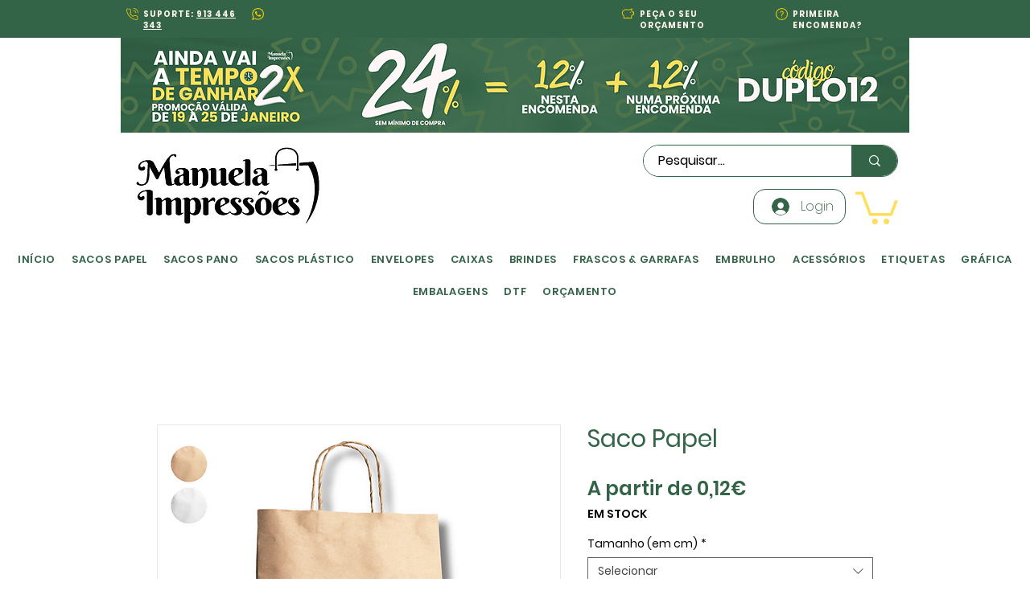

--- FILE ---
content_type: application/javascript; charset=UTF-8
request_url: https://photouploadwix.inspon-cloud.com/api/photoupload.js?store=https:\/\/www.manuelaimpressoes.com\/
body_size: 203595
content:
/*! For license information please see page_script.js.LICENSE.txt */
(()=>{var e={755:function(e,t){var n;!function(t,n){"use strict";"object"==typeof e.exports?e.exports=t.document?n(t,!0):function(e){if(!e.document)throw new Error("jQuery requires a window with a document");return n(e)}:n(t)}("undefined"!=typeof window?window:this,(function(i,a){"use strict";var o=[],r=Object.getPrototypeOf,l=o.slice,s=o.flat?function(e){return o.flat.call(e)}:function(e){return o.concat.apply([],e)},c=o.push,u=o.indexOf,d={},p=d.toString,f=d.hasOwnProperty,m=f.toString,h=m.call(Object),g={},v=function(e){return"function"==typeof e&&"number"!=typeof e.nodeType&&"function"!=typeof e.item},b=function(e){return null!=e&&e===e.window},y=i.document,x={type:!0,src:!0,nonce:!0,noModule:!0};function w(e,t,n){var i,a,o=(n=n||y).createElement("script");if(o.text=e,t)for(i in x)(a=t[i]||t.getAttribute&&t.getAttribute(i))&&o.setAttribute(i,a);n.head.appendChild(o).parentNode.removeChild(o)}function _(e){return null==e?e+"":"object"==typeof e||"function"==typeof e?d[p.call(e)]||"object":typeof e}var k="3.6.0",A=function(e,t){return new A.fn.init(e,t)};function C(e){var t=!!e&&"length"in e&&e.length,n=_(e);return!v(e)&&!b(e)&&("array"===n||0===t||"number"==typeof t&&t>0&&t-1 in e)}A.fn=A.prototype={jquery:k,constructor:A,length:0,toArray:function(){return l.call(this)},get:function(e){return null==e?l.call(this):e<0?this[e+this.length]:this[e]},pushStack:function(e){var t=A.merge(this.constructor(),e);return t.prevObject=this,t},each:function(e){return A.each(this,e)},map:function(e){return this.pushStack(A.map(this,(function(t,n){return e.call(t,n,t)})))},slice:function(){return this.pushStack(l.apply(this,arguments))},first:function(){return this.eq(0)},last:function(){return this.eq(-1)},even:function(){return this.pushStack(A.grep(this,(function(e,t){return(t+1)%2})))},odd:function(){return this.pushStack(A.grep(this,(function(e,t){return t%2})))},eq:function(e){var t=this.length,n=+e+(e<0?t:0);return this.pushStack(n>=0&&n<t?[this[n]]:[])},end:function(){return this.prevObject||this.constructor()},push:c,sort:o.sort,splice:o.splice},A.extend=A.fn.extend=function(){var e,t,n,i,a,o,r=arguments[0]||{},l=1,s=arguments.length,c=!1;for("boolean"==typeof r&&(c=r,r=arguments[l]||{},l++),"object"==typeof r||v(r)||(r={}),l===s&&(r=this,l--);l<s;l++)if(null!=(e=arguments[l]))for(t in e)i=e[t],"__proto__"!==t&&r!==i&&(c&&i&&(A.isPlainObject(i)||(a=Array.isArray(i)))?(n=r[t],o=a&&!Array.isArray(n)?[]:a||A.isPlainObject(n)?n:{},a=!1,r[t]=A.extend(c,o,i)):void 0!==i&&(r[t]=i));return r},A.extend({expando:"jQuery"+(k+Math.random()).replace(/\D/g,""),isReady:!0,error:function(e){throw new Error(e)},noop:function(){},isPlainObject:function(e){var t,n;return!(!e||"[object Object]"!==p.call(e)||(t=r(e))&&("function"!=typeof(n=f.call(t,"constructor")&&t.constructor)||m.call(n)!==h))},isEmptyObject:function(e){var t;for(t in e)return!1;return!0},globalEval:function(e,t,n){w(e,{nonce:t&&t.nonce},n)},each:function(e,t){var n,i=0;if(C(e))for(n=e.length;i<n&&!1!==t.call(e[i],i,e[i]);i++);else for(i in e)if(!1===t.call(e[i],i,e[i]))break;return e},makeArray:function(e,t){var n=t||[];return null!=e&&(C(Object(e))?A.merge(n,"string"==typeof e?[e]:e):c.call(n,e)),n},inArray:function(e,t,n){return null==t?-1:u.call(t,e,n)},merge:function(e,t){for(var n=+t.length,i=0,a=e.length;i<n;i++)e[a++]=t[i];return e.length=a,e},grep:function(e,t,n){for(var i=[],a=0,o=e.length,r=!n;a<o;a++)!t(e[a],a)!==r&&i.push(e[a]);return i},map:function(e,t,n){var i,a,o=0,r=[];if(C(e))for(i=e.length;o<i;o++)null!=(a=t(e[o],o,n))&&r.push(a);else for(o in e)null!=(a=t(e[o],o,n))&&r.push(a);return s(r)},guid:1,support:g}),"function"==typeof Symbol&&(A.fn[Symbol.iterator]=o[Symbol.iterator]),A.each("Boolean Number String Function Array Date RegExp Object Error Symbol".split(" "),(function(e,t){d["[object "+t+"]"]=t.toLowerCase()}));var S=function(e){var t,n,i,a,o,r,l,s,c,u,d,p,f,m,h,g,v,b,y,x="sizzle"+1*new Date,w=e.document,_=0,k=0,A=se(),C=se(),S=se(),T=se(),z=function(e,t){return e===t&&(d=!0),0},E={}.hasOwnProperty,j=[],L=j.pop,D=j.push,q=j.push,N=j.slice,I=function(e,t){for(var n=0,i=e.length;n<i;n++)if(e[n]===t)return n;return-1},F="checked|selected|async|autofocus|autoplay|controls|defer|disabled|hidden|ismap|loop|multiple|open|readonly|required|scoped",O="[\\x20\\t\\r\\n\\f]",M="(?:\\\\[\\da-fA-F]{1,6}[\\x20\\t\\r\\n\\f]?|\\\\[^\\r\\n\\f]|[\\w-]|[^\0-\\x7f])+",P="\\[[\\x20\\t\\r\\n\\f]*("+M+")(?:"+O+"*([*^$|!~]?=)"+O+"*(?:'((?:\\\\.|[^\\\\'])*)'|\"((?:\\\\.|[^\\\\\"])*)\"|("+M+"))|)"+O+"*\\]",R=":("+M+")(?:\\((('((?:\\\\.|[^\\\\'])*)'|\"((?:\\\\.|[^\\\\\"])*)\")|((?:\\\\.|[^\\\\()[\\]]|"+P+")*)|.*)\\)|)",B=new RegExp(O+"+","g"),U=new RegExp("^[\\x20\\t\\r\\n\\f]+|((?:^|[^\\\\])(?:\\\\.)*)[\\x20\\t\\r\\n\\f]+$","g"),H=new RegExp("^[\\x20\\t\\r\\n\\f]*,[\\x20\\t\\r\\n\\f]*"),$=new RegExp("^[\\x20\\t\\r\\n\\f]*([>+~]|[\\x20\\t\\r\\n\\f])[\\x20\\t\\r\\n\\f]*"),V=new RegExp(O+"|>"),W=new RegExp(R),G=new RegExp("^"+M+"$"),K={ID:new RegExp("^#("+M+")"),CLASS:new RegExp("^\\.("+M+")"),TAG:new RegExp("^("+M+"|[*])"),ATTR:new RegExp("^"+P),PSEUDO:new RegExp("^"+R),CHILD:new RegExp("^:(only|first|last|nth|nth-last)-(child|of-type)(?:\\([\\x20\\t\\r\\n\\f]*(even|odd|(([+-]|)(\\d*)n|)[\\x20\\t\\r\\n\\f]*(?:([+-]|)[\\x20\\t\\r\\n\\f]*(\\d+)|))[\\x20\\t\\r\\n\\f]*\\)|)","i"),bool:new RegExp("^(?:"+F+")$","i"),needsContext:new RegExp("^[\\x20\\t\\r\\n\\f]*[>+~]|:(even|odd|eq|gt|lt|nth|first|last)(?:\\([\\x20\\t\\r\\n\\f]*((?:-\\d)?\\d*)[\\x20\\t\\r\\n\\f]*\\)|)(?=[^-]|$)","i")},J=/HTML$/i,X=/^(?:input|select|textarea|button)$/i,Z=/^h\d$/i,Y=/^[^{]+\{\s*\[native \w/,Q=/^(?:#([\w-]+)|(\w+)|\.([\w-]+))$/,ee=/[+~]/,te=new RegExp("\\\\[\\da-fA-F]{1,6}[\\x20\\t\\r\\n\\f]?|\\\\([^\\r\\n\\f])","g"),ne=function(e,t){var n="0x"+e.slice(1)-65536;return t||(n<0?String.fromCharCode(n+65536):String.fromCharCode(n>>10|55296,1023&n|56320))},ie=/([\0-\x1f\x7f]|^-?\d)|^-$|[^\0-\x1f\x7f-\uFFFF\w-]/g,ae=function(e,t){return t?"\0"===e?"�":e.slice(0,-1)+"\\"+e.charCodeAt(e.length-1).toString(16)+" ":"\\"+e},oe=function(){p()},re=xe((function(e){return!0===e.disabled&&"fieldset"===e.nodeName.toLowerCase()}),{dir:"parentNode",next:"legend"});try{q.apply(j=N.call(w.childNodes),w.childNodes),j[w.childNodes.length].nodeType}catch(e){q={apply:j.length?function(e,t){D.apply(e,N.call(t))}:function(e,t){for(var n=e.length,i=0;e[n++]=t[i++];);e.length=n-1}}}function le(e,t,i,a){var o,l,c,u,d,m,v,b=t&&t.ownerDocument,w=t?t.nodeType:9;if(i=i||[],"string"!=typeof e||!e||1!==w&&9!==w&&11!==w)return i;if(!a&&(p(t),t=t||f,h)){if(11!==w&&(d=Q.exec(e)))if(o=d[1]){if(9===w){if(!(c=t.getElementById(o)))return i;if(c.id===o)return i.push(c),i}else if(b&&(c=b.getElementById(o))&&y(t,c)&&c.id===o)return i.push(c),i}else{if(d[2])return q.apply(i,t.getElementsByTagName(e)),i;if((o=d[3])&&n.getElementsByClassName&&t.getElementsByClassName)return q.apply(i,t.getElementsByClassName(o)),i}if(n.qsa&&!T[e+" "]&&(!g||!g.test(e))&&(1!==w||"object"!==t.nodeName.toLowerCase())){if(v=e,b=t,1===w&&(V.test(e)||$.test(e))){for((b=ee.test(e)&&ve(t.parentNode)||t)===t&&n.scope||((u=t.getAttribute("id"))?u=u.replace(ie,ae):t.setAttribute("id",u=x)),l=(m=r(e)).length;l--;)m[l]=(u?"#"+u:":scope")+" "+ye(m[l]);v=m.join(",")}try{return q.apply(i,b.querySelectorAll(v)),i}catch(t){T(e,!0)}finally{u===x&&t.removeAttribute("id")}}}return s(e.replace(U,"$1"),t,i,a)}function se(){var e=[];return function t(n,a){return e.push(n+" ")>i.cacheLength&&delete t[e.shift()],t[n+" "]=a}}function ce(e){return e[x]=!0,e}function ue(e){var t=f.createElement("fieldset");try{return!!e(t)}catch(e){return!1}finally{t.parentNode&&t.parentNode.removeChild(t),t=null}}function de(e,t){for(var n=e.split("|"),a=n.length;a--;)i.attrHandle[n[a]]=t}function pe(e,t){var n=t&&e,i=n&&1===e.nodeType&&1===t.nodeType&&e.sourceIndex-t.sourceIndex;if(i)return i;if(n)for(;n=n.nextSibling;)if(n===t)return-1;return e?1:-1}function fe(e){return function(t){return"input"===t.nodeName.toLowerCase()&&t.type===e}}function me(e){return function(t){var n=t.nodeName.toLowerCase();return("input"===n||"button"===n)&&t.type===e}}function he(e){return function(t){return"form"in t?t.parentNode&&!1===t.disabled?"label"in t?"label"in t.parentNode?t.parentNode.disabled===e:t.disabled===e:t.isDisabled===e||t.isDisabled!==!e&&re(t)===e:t.disabled===e:"label"in t&&t.disabled===e}}function ge(e){return ce((function(t){return t=+t,ce((function(n,i){for(var a,o=e([],n.length,t),r=o.length;r--;)n[a=o[r]]&&(n[a]=!(i[a]=n[a]))}))}))}function ve(e){return e&&void 0!==e.getElementsByTagName&&e}for(t in n=le.support={},o=le.isXML=function(e){var t=e&&e.namespaceURI,n=e&&(e.ownerDocument||e).documentElement;return!J.test(t||n&&n.nodeName||"HTML")},p=le.setDocument=function(e){var t,a,r=e?e.ownerDocument||e:w;return r!=f&&9===r.nodeType&&r.documentElement?(m=(f=r).documentElement,h=!o(f),w!=f&&(a=f.defaultView)&&a.top!==a&&(a.addEventListener?a.addEventListener("unload",oe,!1):a.attachEvent&&a.attachEvent("onunload",oe)),n.scope=ue((function(e){return m.appendChild(e).appendChild(f.createElement("div")),void 0!==e.querySelectorAll&&!e.querySelectorAll(":scope fieldset div").length})),n.attributes=ue((function(e){return e.className="i",!e.getAttribute("className")})),n.getElementsByTagName=ue((function(e){return e.appendChild(f.createComment("")),!e.getElementsByTagName("*").length})),n.getElementsByClassName=Y.test(f.getElementsByClassName),n.getById=ue((function(e){return m.appendChild(e).id=x,!f.getElementsByName||!f.getElementsByName(x).length})),n.getById?(i.filter.ID=function(e){var t=e.replace(te,ne);return function(e){return e.getAttribute("id")===t}},i.find.ID=function(e,t){if(void 0!==t.getElementById&&h){var n=t.getElementById(e);return n?[n]:[]}}):(i.filter.ID=function(e){var t=e.replace(te,ne);return function(e){var n=void 0!==e.getAttributeNode&&e.getAttributeNode("id");return n&&n.value===t}},i.find.ID=function(e,t){if(void 0!==t.getElementById&&h){var n,i,a,o=t.getElementById(e);if(o){if((n=o.getAttributeNode("id"))&&n.value===e)return[o];for(a=t.getElementsByName(e),i=0;o=a[i++];)if((n=o.getAttributeNode("id"))&&n.value===e)return[o]}return[]}}),i.find.TAG=n.getElementsByTagName?function(e,t){return void 0!==t.getElementsByTagName?t.getElementsByTagName(e):n.qsa?t.querySelectorAll(e):void 0}:function(e,t){var n,i=[],a=0,o=t.getElementsByTagName(e);if("*"===e){for(;n=o[a++];)1===n.nodeType&&i.push(n);return i}return o},i.find.CLASS=n.getElementsByClassName&&function(e,t){if(void 0!==t.getElementsByClassName&&h)return t.getElementsByClassName(e)},v=[],g=[],(n.qsa=Y.test(f.querySelectorAll))&&(ue((function(e){var t;m.appendChild(e).innerHTML="<a id='"+x+"'></a><select id='"+x+"-\r\\' msallowcapture=''><option selected=''></option></select>",e.querySelectorAll("[msallowcapture^='']").length&&g.push("[*^$]=[\\x20\\t\\r\\n\\f]*(?:''|\"\")"),e.querySelectorAll("[selected]").length||g.push("\\[[\\x20\\t\\r\\n\\f]*(?:value|"+F+")"),e.querySelectorAll("[id~="+x+"-]").length||g.push("~="),(t=f.createElement("input")).setAttribute("name",""),e.appendChild(t),e.querySelectorAll("[name='']").length||g.push("\\[[\\x20\\t\\r\\n\\f]*name[\\x20\\t\\r\\n\\f]*=[\\x20\\t\\r\\n\\f]*(?:''|\"\")"),e.querySelectorAll(":checked").length||g.push(":checked"),e.querySelectorAll("a#"+x+"+*").length||g.push(".#.+[+~]"),e.querySelectorAll("\\\f"),g.push("[\\r\\n\\f]")})),ue((function(e){e.innerHTML="<a href='' disabled='disabled'></a><select disabled='disabled'><option/></select>";var t=f.createElement("input");t.setAttribute("type","hidden"),e.appendChild(t).setAttribute("name","D"),e.querySelectorAll("[name=d]").length&&g.push("name[\\x20\\t\\r\\n\\f]*[*^$|!~]?="),2!==e.querySelectorAll(":enabled").length&&g.push(":enabled",":disabled"),m.appendChild(e).disabled=!0,2!==e.querySelectorAll(":disabled").length&&g.push(":enabled",":disabled"),e.querySelectorAll("*,:x"),g.push(",.*:")}))),(n.matchesSelector=Y.test(b=m.matches||m.webkitMatchesSelector||m.mozMatchesSelector||m.oMatchesSelector||m.msMatchesSelector))&&ue((function(e){n.disconnectedMatch=b.call(e,"*"),b.call(e,"[s!='']:x"),v.push("!=",R)})),g=g.length&&new RegExp(g.join("|")),v=v.length&&new RegExp(v.join("|")),t=Y.test(m.compareDocumentPosition),y=t||Y.test(m.contains)?function(e,t){var n=9===e.nodeType?e.documentElement:e,i=t&&t.parentNode;return e===i||!(!i||1!==i.nodeType||!(n.contains?n.contains(i):e.compareDocumentPosition&&16&e.compareDocumentPosition(i)))}:function(e,t){if(t)for(;t=t.parentNode;)if(t===e)return!0;return!1},z=t?function(e,t){if(e===t)return d=!0,0;var i=!e.compareDocumentPosition-!t.compareDocumentPosition;return i||(1&(i=(e.ownerDocument||e)==(t.ownerDocument||t)?e.compareDocumentPosition(t):1)||!n.sortDetached&&t.compareDocumentPosition(e)===i?e==f||e.ownerDocument==w&&y(w,e)?-1:t==f||t.ownerDocument==w&&y(w,t)?1:u?I(u,e)-I(u,t):0:4&i?-1:1)}:function(e,t){if(e===t)return d=!0,0;var n,i=0,a=e.parentNode,o=t.parentNode,r=[e],l=[t];if(!a||!o)return e==f?-1:t==f?1:a?-1:o?1:u?I(u,e)-I(u,t):0;if(a===o)return pe(e,t);for(n=e;n=n.parentNode;)r.unshift(n);for(n=t;n=n.parentNode;)l.unshift(n);for(;r[i]===l[i];)i++;return i?pe(r[i],l[i]):r[i]==w?-1:l[i]==w?1:0},f):f},le.matches=function(e,t){return le(e,null,null,t)},le.matchesSelector=function(e,t){if(p(e),n.matchesSelector&&h&&!T[t+" "]&&(!v||!v.test(t))&&(!g||!g.test(t)))try{var i=b.call(e,t);if(i||n.disconnectedMatch||e.document&&11!==e.document.nodeType)return i}catch(e){T(t,!0)}return le(t,f,null,[e]).length>0},le.contains=function(e,t){return(e.ownerDocument||e)!=f&&p(e),y(e,t)},le.attr=function(e,t){(e.ownerDocument||e)!=f&&p(e);var a=i.attrHandle[t.toLowerCase()],o=a&&E.call(i.attrHandle,t.toLowerCase())?a(e,t,!h):void 0;return void 0!==o?o:n.attributes||!h?e.getAttribute(t):(o=e.getAttributeNode(t))&&o.specified?o.value:null},le.escape=function(e){return(e+"").replace(ie,ae)},le.error=function(e){throw new Error("Syntax error, unrecognized expression: "+e)},le.uniqueSort=function(e){var t,i=[],a=0,o=0;if(d=!n.detectDuplicates,u=!n.sortStable&&e.slice(0),e.sort(z),d){for(;t=e[o++];)t===e[o]&&(a=i.push(o));for(;a--;)e.splice(i[a],1)}return u=null,e},a=le.getText=function(e){var t,n="",i=0,o=e.nodeType;if(o){if(1===o||9===o||11===o){if("string"==typeof e.textContent)return e.textContent;for(e=e.firstChild;e;e=e.nextSibling)n+=a(e)}else if(3===o||4===o)return e.nodeValue}else for(;t=e[i++];)n+=a(t);return n},(i=le.selectors={cacheLength:50,createPseudo:ce,match:K,attrHandle:{},find:{},relative:{">":{dir:"parentNode",first:!0}," ":{dir:"parentNode"},"+":{dir:"previousSibling",first:!0},"~":{dir:"previousSibling"}},preFilter:{ATTR:function(e){return e[1]=e[1].replace(te,ne),e[3]=(e[3]||e[4]||e[5]||"").replace(te,ne),"~="===e[2]&&(e[3]=" "+e[3]+" "),e.slice(0,4)},CHILD:function(e){return e[1]=e[1].toLowerCase(),"nth"===e[1].slice(0,3)?(e[3]||le.error(e[0]),e[4]=+(e[4]?e[5]+(e[6]||1):2*("even"===e[3]||"odd"===e[3])),e[5]=+(e[7]+e[8]||"odd"===e[3])):e[3]&&le.error(e[0]),e},PSEUDO:function(e){var t,n=!e[6]&&e[2];return K.CHILD.test(e[0])?null:(e[3]?e[2]=e[4]||e[5]||"":n&&W.test(n)&&(t=r(n,!0))&&(t=n.indexOf(")",n.length-t)-n.length)&&(e[0]=e[0].slice(0,t),e[2]=n.slice(0,t)),e.slice(0,3))}},filter:{TAG:function(e){var t=e.replace(te,ne).toLowerCase();return"*"===e?function(){return!0}:function(e){return e.nodeName&&e.nodeName.toLowerCase()===t}},CLASS:function(e){var t=A[e+" "];return t||(t=new RegExp("(^|[\\x20\\t\\r\\n\\f])"+e+"("+O+"|$)"))&&A(e,(function(e){return t.test("string"==typeof e.className&&e.className||void 0!==e.getAttribute&&e.getAttribute("class")||"")}))},ATTR:function(e,t,n){return function(i){var a=le.attr(i,e);return null==a?"!="===t:!t||(a+="","="===t?a===n:"!="===t?a!==n:"^="===t?n&&0===a.indexOf(n):"*="===t?n&&a.indexOf(n)>-1:"$="===t?n&&a.slice(-n.length)===n:"~="===t?(" "+a.replace(B," ")+" ").indexOf(n)>-1:"|="===t&&(a===n||a.slice(0,n.length+1)===n+"-"))}},CHILD:function(e,t,n,i,a){var o="nth"!==e.slice(0,3),r="last"!==e.slice(-4),l="of-type"===t;return 1===i&&0===a?function(e){return!!e.parentNode}:function(t,n,s){var c,u,d,p,f,m,h=o!==r?"nextSibling":"previousSibling",g=t.parentNode,v=l&&t.nodeName.toLowerCase(),b=!s&&!l,y=!1;if(g){if(o){for(;h;){for(p=t;p=p[h];)if(l?p.nodeName.toLowerCase()===v:1===p.nodeType)return!1;m=h="only"===e&&!m&&"nextSibling"}return!0}if(m=[r?g.firstChild:g.lastChild],r&&b){for(y=(f=(c=(u=(d=(p=g)[x]||(p[x]={}))[p.uniqueID]||(d[p.uniqueID]={}))[e]||[])[0]===_&&c[1])&&c[2],p=f&&g.childNodes[f];p=++f&&p&&p[h]||(y=f=0)||m.pop();)if(1===p.nodeType&&++y&&p===t){u[e]=[_,f,y];break}}else if(b&&(y=f=(c=(u=(d=(p=t)[x]||(p[x]={}))[p.uniqueID]||(d[p.uniqueID]={}))[e]||[])[0]===_&&c[1]),!1===y)for(;(p=++f&&p&&p[h]||(y=f=0)||m.pop())&&((l?p.nodeName.toLowerCase()!==v:1!==p.nodeType)||!++y||(b&&((u=(d=p[x]||(p[x]={}))[p.uniqueID]||(d[p.uniqueID]={}))[e]=[_,y]),p!==t)););return(y-=a)===i||y%i==0&&y/i>=0}}},PSEUDO:function(e,t){var n,a=i.pseudos[e]||i.setFilters[e.toLowerCase()]||le.error("unsupported pseudo: "+e);return a[x]?a(t):a.length>1?(n=[e,e,"",t],i.setFilters.hasOwnProperty(e.toLowerCase())?ce((function(e,n){for(var i,o=a(e,t),r=o.length;r--;)e[i=I(e,o[r])]=!(n[i]=o[r])})):function(e){return a(e,0,n)}):a}},pseudos:{not:ce((function(e){var t=[],n=[],i=l(e.replace(U,"$1"));return i[x]?ce((function(e,t,n,a){for(var o,r=i(e,null,a,[]),l=e.length;l--;)(o=r[l])&&(e[l]=!(t[l]=o))})):function(e,a,o){return t[0]=e,i(t,null,o,n),t[0]=null,!n.pop()}})),has:ce((function(e){return function(t){return le(e,t).length>0}})),contains:ce((function(e){return e=e.replace(te,ne),function(t){return(t.textContent||a(t)).indexOf(e)>-1}})),lang:ce((function(e){return G.test(e||"")||le.error("unsupported lang: "+e),e=e.replace(te,ne).toLowerCase(),function(t){var n;do{if(n=h?t.lang:t.getAttribute("xml:lang")||t.getAttribute("lang"))return(n=n.toLowerCase())===e||0===n.indexOf(e+"-")}while((t=t.parentNode)&&1===t.nodeType);return!1}})),target:function(t){var n=e.location&&e.location.hash;return n&&n.slice(1)===t.id},root:function(e){return e===m},focus:function(e){return e===f.activeElement&&(!f.hasFocus||f.hasFocus())&&!!(e.type||e.href||~e.tabIndex)},enabled:he(!1),disabled:he(!0),checked:function(e){var t=e.nodeName.toLowerCase();return"input"===t&&!!e.checked||"option"===t&&!!e.selected},selected:function(e){return e.parentNode&&e.parentNode.selectedIndex,!0===e.selected},empty:function(e){for(e=e.firstChild;e;e=e.nextSibling)if(e.nodeType<6)return!1;return!0},parent:function(e){return!i.pseudos.empty(e)},header:function(e){return Z.test(e.nodeName)},input:function(e){return X.test(e.nodeName)},button:function(e){var t=e.nodeName.toLowerCase();return"input"===t&&"button"===e.type||"button"===t},text:function(e){var t;return"input"===e.nodeName.toLowerCase()&&"text"===e.type&&(null==(t=e.getAttribute("type"))||"text"===t.toLowerCase())},first:ge((function(){return[0]})),last:ge((function(e,t){return[t-1]})),eq:ge((function(e,t,n){return[n<0?n+t:n]})),even:ge((function(e,t){for(var n=0;n<t;n+=2)e.push(n);return e})),odd:ge((function(e,t){for(var n=1;n<t;n+=2)e.push(n);return e})),lt:ge((function(e,t,n){for(var i=n<0?n+t:n>t?t:n;--i>=0;)e.push(i);return e})),gt:ge((function(e,t,n){for(var i=n<0?n+t:n;++i<t;)e.push(i);return e}))}}).pseudos.nth=i.pseudos.eq,{radio:!0,checkbox:!0,file:!0,password:!0,image:!0})i.pseudos[t]=fe(t);for(t in{submit:!0,reset:!0})i.pseudos[t]=me(t);function be(){}function ye(e){for(var t=0,n=e.length,i="";t<n;t++)i+=e[t].value;return i}function xe(e,t,n){var i=t.dir,a=t.next,o=a||i,r=n&&"parentNode"===o,l=k++;return t.first?function(t,n,a){for(;t=t[i];)if(1===t.nodeType||r)return e(t,n,a);return!1}:function(t,n,s){var c,u,d,p=[_,l];if(s){for(;t=t[i];)if((1===t.nodeType||r)&&e(t,n,s))return!0}else for(;t=t[i];)if(1===t.nodeType||r)if(u=(d=t[x]||(t[x]={}))[t.uniqueID]||(d[t.uniqueID]={}),a&&a===t.nodeName.toLowerCase())t=t[i]||t;else{if((c=u[o])&&c[0]===_&&c[1]===l)return p[2]=c[2];if(u[o]=p,p[2]=e(t,n,s))return!0}return!1}}function we(e){return e.length>1?function(t,n,i){for(var a=e.length;a--;)if(!e[a](t,n,i))return!1;return!0}:e[0]}function _e(e,t,n,i,a){for(var o,r=[],l=0,s=e.length,c=null!=t;l<s;l++)(o=e[l])&&(n&&!n(o,i,a)||(r.push(o),c&&t.push(l)));return r}function ke(e,t,n,i,a,o){return i&&!i[x]&&(i=ke(i)),a&&!a[x]&&(a=ke(a,o)),ce((function(o,r,l,s){var c,u,d,p=[],f=[],m=r.length,h=o||function(e,t,n){for(var i=0,a=t.length;i<a;i++)le(e,t[i],n);return n}(t||"*",l.nodeType?[l]:l,[]),g=!e||!o&&t?h:_e(h,p,e,l,s),v=n?a||(o?e:m||i)?[]:r:g;if(n&&n(g,v,l,s),i)for(c=_e(v,f),i(c,[],l,s),u=c.length;u--;)(d=c[u])&&(v[f[u]]=!(g[f[u]]=d));if(o){if(a||e){if(a){for(c=[],u=v.length;u--;)(d=v[u])&&c.push(g[u]=d);a(null,v=[],c,s)}for(u=v.length;u--;)(d=v[u])&&(c=a?I(o,d):p[u])>-1&&(o[c]=!(r[c]=d))}}else v=_e(v===r?v.splice(m,v.length):v),a?a(null,r,v,s):q.apply(r,v)}))}function Ae(e){for(var t,n,a,o=e.length,r=i.relative[e[0].type],l=r||i.relative[" "],s=r?1:0,u=xe((function(e){return e===t}),l,!0),d=xe((function(e){return I(t,e)>-1}),l,!0),p=[function(e,n,i){var a=!r&&(i||n!==c)||((t=n).nodeType?u(e,n,i):d(e,n,i));return t=null,a}];s<o;s++)if(n=i.relative[e[s].type])p=[xe(we(p),n)];else{if((n=i.filter[e[s].type].apply(null,e[s].matches))[x]){for(a=++s;a<o&&!i.relative[e[a].type];a++);return ke(s>1&&we(p),s>1&&ye(e.slice(0,s-1).concat({value:" "===e[s-2].type?"*":""})).replace(U,"$1"),n,s<a&&Ae(e.slice(s,a)),a<o&&Ae(e=e.slice(a)),a<o&&ye(e))}p.push(n)}return we(p)}return be.prototype=i.filters=i.pseudos,i.setFilters=new be,r=le.tokenize=function(e,t){var n,a,o,r,l,s,c,u=C[e+" "];if(u)return t?0:u.slice(0);for(l=e,s=[],c=i.preFilter;l;){for(r in n&&!(a=H.exec(l))||(a&&(l=l.slice(a[0].length)||l),s.push(o=[])),n=!1,(a=$.exec(l))&&(n=a.shift(),o.push({value:n,type:a[0].replace(U," ")}),l=l.slice(n.length)),i.filter)!(a=K[r].exec(l))||c[r]&&!(a=c[r](a))||(n=a.shift(),o.push({value:n,type:r,matches:a}),l=l.slice(n.length));if(!n)break}return t?l.length:l?le.error(e):C(e,s).slice(0)},l=le.compile=function(e,t){var n,a=[],o=[],l=S[e+" "];if(!l){for(t||(t=r(e)),n=t.length;n--;)(l=Ae(t[n]))[x]?a.push(l):o.push(l);(l=S(e,function(e,t){var n=t.length>0,a=e.length>0,o=function(o,r,l,s,u){var d,m,g,v=0,b="0",y=o&&[],x=[],w=c,k=o||a&&i.find.TAG("*",u),A=_+=null==w?1:Math.random()||.1,C=k.length;for(u&&(c=r==f||r||u);b!==C&&null!=(d=k[b]);b++){if(a&&d){for(m=0,r||d.ownerDocument==f||(p(d),l=!h);g=e[m++];)if(g(d,r||f,l)){s.push(d);break}u&&(_=A)}n&&((d=!g&&d)&&v--,o&&y.push(d))}if(v+=b,n&&b!==v){for(m=0;g=t[m++];)g(y,x,r,l);if(o){if(v>0)for(;b--;)y[b]||x[b]||(x[b]=L.call(s));x=_e(x)}q.apply(s,x),u&&!o&&x.length>0&&v+t.length>1&&le.uniqueSort(s)}return u&&(_=A,c=w),y};return n?ce(o):o}(o,a))).selector=e}return l},s=le.select=function(e,t,n,a){var o,s,c,u,d,p="function"==typeof e&&e,f=!a&&r(e=p.selector||e);if(n=n||[],1===f.length){if((s=f[0]=f[0].slice(0)).length>2&&"ID"===(c=s[0]).type&&9===t.nodeType&&h&&i.relative[s[1].type]){if(!(t=(i.find.ID(c.matches[0].replace(te,ne),t)||[])[0]))return n;p&&(t=t.parentNode),e=e.slice(s.shift().value.length)}for(o=K.needsContext.test(e)?0:s.length;o--&&(c=s[o],!i.relative[u=c.type]);)if((d=i.find[u])&&(a=d(c.matches[0].replace(te,ne),ee.test(s[0].type)&&ve(t.parentNode)||t))){if(s.splice(o,1),!(e=a.length&&ye(s)))return q.apply(n,a),n;break}}return(p||l(e,f))(a,t,!h,n,!t||ee.test(e)&&ve(t.parentNode)||t),n},n.sortStable=x.split("").sort(z).join("")===x,n.detectDuplicates=!!d,p(),n.sortDetached=ue((function(e){return 1&e.compareDocumentPosition(f.createElement("fieldset"))})),ue((function(e){return e.innerHTML="<a href='#'></a>","#"===e.firstChild.getAttribute("href")}))||de("type|href|height|width",(function(e,t,n){if(!n)return e.getAttribute(t,"type"===t.toLowerCase()?1:2)})),n.attributes&&ue((function(e){return e.innerHTML="<input/>",e.firstChild.setAttribute("value",""),""===e.firstChild.getAttribute("value")}))||de("value",(function(e,t,n){if(!n&&"input"===e.nodeName.toLowerCase())return e.defaultValue})),ue((function(e){return null==e.getAttribute("disabled")}))||de(F,(function(e,t,n){var i;if(!n)return!0===e[t]?t.toLowerCase():(i=e.getAttributeNode(t))&&i.specified?i.value:null})),le}(i);A.find=S,A.expr=S.selectors,A.expr[":"]=A.expr.pseudos,A.uniqueSort=A.unique=S.uniqueSort,A.text=S.getText,A.isXMLDoc=S.isXML,A.contains=S.contains,A.escapeSelector=S.escape;var T=function(e,t,n){for(var i=[],a=void 0!==n;(e=e[t])&&9!==e.nodeType;)if(1===e.nodeType){if(a&&A(e).is(n))break;i.push(e)}return i},z=function(e,t){for(var n=[];e;e=e.nextSibling)1===e.nodeType&&e!==t&&n.push(e);return n},E=A.expr.match.needsContext;function j(e,t){return e.nodeName&&e.nodeName.toLowerCase()===t.toLowerCase()}var L=/^<([a-z][^\/\0>:\x20\t\r\n\f]*)[\x20\t\r\n\f]*\/?>(?:<\/\1>|)$/i;function D(e,t,n){return v(t)?A.grep(e,(function(e,i){return!!t.call(e,i,e)!==n})):t.nodeType?A.grep(e,(function(e){return e===t!==n})):"string"!=typeof t?A.grep(e,(function(e){return u.call(t,e)>-1!==n})):A.filter(t,e,n)}A.filter=function(e,t,n){var i=t[0];return n&&(e=":not("+e+")"),1===t.length&&1===i.nodeType?A.find.matchesSelector(i,e)?[i]:[]:A.find.matches(e,A.grep(t,(function(e){return 1===e.nodeType})))},A.fn.extend({find:function(e){var t,n,i=this.length,a=this;if("string"!=typeof e)return this.pushStack(A(e).filter((function(){for(t=0;t<i;t++)if(A.contains(a[t],this))return!0})));for(n=this.pushStack([]),t=0;t<i;t++)A.find(e,a[t],n);return i>1?A.uniqueSort(n):n},filter:function(e){return this.pushStack(D(this,e||[],!1))},not:function(e){return this.pushStack(D(this,e||[],!0))},is:function(e){return!!D(this,"string"==typeof e&&E.test(e)?A(e):e||[],!1).length}});var q,N=/^(?:\s*(<[\w\W]+>)[^>]*|#([\w-]+))$/;(A.fn.init=function(e,t,n){var i,a;if(!e)return this;if(n=n||q,"string"==typeof e){if(!(i="<"===e[0]&&">"===e[e.length-1]&&e.length>=3?[null,e,null]:N.exec(e))||!i[1]&&t)return!t||t.jquery?(t||n).find(e):this.constructor(t).find(e);if(i[1]){if(t=t instanceof A?t[0]:t,A.merge(this,A.parseHTML(i[1],t&&t.nodeType?t.ownerDocument||t:y,!0)),L.test(i[1])&&A.isPlainObject(t))for(i in t)v(this[i])?this[i](t[i]):this.attr(i,t[i]);return this}return(a=y.getElementById(i[2]))&&(this[0]=a,this.length=1),this}return e.nodeType?(this[0]=e,this.length=1,this):v(e)?void 0!==n.ready?n.ready(e):e(A):A.makeArray(e,this)}).prototype=A.fn,q=A(y);var I=/^(?:parents|prev(?:Until|All))/,F={children:!0,contents:!0,next:!0,prev:!0};function O(e,t){for(;(e=e[t])&&1!==e.nodeType;);return e}A.fn.extend({has:function(e){var t=A(e,this),n=t.length;return this.filter((function(){for(var e=0;e<n;e++)if(A.contains(this,t[e]))return!0}))},closest:function(e,t){var n,i=0,a=this.length,o=[],r="string"!=typeof e&&A(e);if(!E.test(e))for(;i<a;i++)for(n=this[i];n&&n!==t;n=n.parentNode)if(n.nodeType<11&&(r?r.index(n)>-1:1===n.nodeType&&A.find.matchesSelector(n,e))){o.push(n);break}return this.pushStack(o.length>1?A.uniqueSort(o):o)},index:function(e){return e?"string"==typeof e?u.call(A(e),this[0]):u.call(this,e.jquery?e[0]:e):this[0]&&this[0].parentNode?this.first().prevAll().length:-1},add:function(e,t){return this.pushStack(A.uniqueSort(A.merge(this.get(),A(e,t))))},addBack:function(e){return this.add(null==e?this.prevObject:this.prevObject.filter(e))}}),A.each({parent:function(e){var t=e.parentNode;return t&&11!==t.nodeType?t:null},parents:function(e){return T(e,"parentNode")},parentsUntil:function(e,t,n){return T(e,"parentNode",n)},next:function(e){return O(e,"nextSibling")},prev:function(e){return O(e,"previousSibling")},nextAll:function(e){return T(e,"nextSibling")},prevAll:function(e){return T(e,"previousSibling")},nextUntil:function(e,t,n){return T(e,"nextSibling",n)},prevUntil:function(e,t,n){return T(e,"previousSibling",n)},siblings:function(e){return z((e.parentNode||{}).firstChild,e)},children:function(e){return z(e.firstChild)},contents:function(e){return null!=e.contentDocument&&r(e.contentDocument)?e.contentDocument:(j(e,"template")&&(e=e.content||e),A.merge([],e.childNodes))}},(function(e,t){A.fn[e]=function(n,i){var a=A.map(this,t,n);return"Until"!==e.slice(-5)&&(i=n),i&&"string"==typeof i&&(a=A.filter(i,a)),this.length>1&&(F[e]||A.uniqueSort(a),I.test(e)&&a.reverse()),this.pushStack(a)}}));var M=/[^\x20\t\r\n\f]+/g;function P(e){return e}function R(e){throw e}function B(e,t,n,i){var a;try{e&&v(a=e.promise)?a.call(e).done(t).fail(n):e&&v(a=e.then)?a.call(e,t,n):t.apply(void 0,[e].slice(i))}catch(e){n.apply(void 0,[e])}}A.Callbacks=function(e){e="string"==typeof e?function(e){var t={};return A.each(e.match(M)||[],(function(e,n){t[n]=!0})),t}(e):A.extend({},e);var t,n,i,a,o=[],r=[],l=-1,s=function(){for(a=a||e.once,i=t=!0;r.length;l=-1)for(n=r.shift();++l<o.length;)!1===o[l].apply(n[0],n[1])&&e.stopOnFalse&&(l=o.length,n=!1);e.memory||(n=!1),t=!1,a&&(o=n?[]:"")},c={add:function(){return o&&(n&&!t&&(l=o.length-1,r.push(n)),function t(n){A.each(n,(function(n,i){v(i)?e.unique&&c.has(i)||o.push(i):i&&i.length&&"string"!==_(i)&&t(i)}))}(arguments),n&&!t&&s()),this},remove:function(){return A.each(arguments,(function(e,t){for(var n;(n=A.inArray(t,o,n))>-1;)o.splice(n,1),n<=l&&l--})),this},has:function(e){return e?A.inArray(e,o)>-1:o.length>0},empty:function(){return o&&(o=[]),this},disable:function(){return a=r=[],o=n="",this},disabled:function(){return!o},lock:function(){return a=r=[],n||t||(o=n=""),this},locked:function(){return!!a},fireWith:function(e,n){return a||(n=[e,(n=n||[]).slice?n.slice():n],r.push(n),t||s()),this},fire:function(){return c.fireWith(this,arguments),this},fired:function(){return!!i}};return c},A.extend({Deferred:function(e){var t=[["notify","progress",A.Callbacks("memory"),A.Callbacks("memory"),2],["resolve","done",A.Callbacks("once memory"),A.Callbacks("once memory"),0,"resolved"],["reject","fail",A.Callbacks("once memory"),A.Callbacks("once memory"),1,"rejected"]],n="pending",a={state:function(){return n},always:function(){return o.done(arguments).fail(arguments),this},catch:function(e){return a.then(null,e)},pipe:function(){var e=arguments;return A.Deferred((function(n){A.each(t,(function(t,i){var a=v(e[i[4]])&&e[i[4]];o[i[1]]((function(){var e=a&&a.apply(this,arguments);e&&v(e.promise)?e.promise().progress(n.notify).done(n.resolve).fail(n.reject):n[i[0]+"With"](this,a?[e]:arguments)}))})),e=null})).promise()},then:function(e,n,a){var o=0;function r(e,t,n,a){return function(){var l=this,s=arguments,c=function(){var i,c;if(!(e<o)){if((i=n.apply(l,s))===t.promise())throw new TypeError("Thenable self-resolution");c=i&&("object"==typeof i||"function"==typeof i)&&i.then,v(c)?a?c.call(i,r(o,t,P,a),r(o,t,R,a)):(o++,c.call(i,r(o,t,P,a),r(o,t,R,a),r(o,t,P,t.notifyWith))):(n!==P&&(l=void 0,s=[i]),(a||t.resolveWith)(l,s))}},u=a?c:function(){try{c()}catch(i){A.Deferred.exceptionHook&&A.Deferred.exceptionHook(i,u.stackTrace),e+1>=o&&(n!==R&&(l=void 0,s=[i]),t.rejectWith(l,s))}};e?u():(A.Deferred.getStackHook&&(u.stackTrace=A.Deferred.getStackHook()),i.setTimeout(u))}}return A.Deferred((function(i){t[0][3].add(r(0,i,v(a)?a:P,i.notifyWith)),t[1][3].add(r(0,i,v(e)?e:P)),t[2][3].add(r(0,i,v(n)?n:R))})).promise()},promise:function(e){return null!=e?A.extend(e,a):a}},o={};return A.each(t,(function(e,i){var r=i[2],l=i[5];a[i[1]]=r.add,l&&r.add((function(){n=l}),t[3-e][2].disable,t[3-e][3].disable,t[0][2].lock,t[0][3].lock),r.add(i[3].fire),o[i[0]]=function(){return o[i[0]+"With"](this===o?void 0:this,arguments),this},o[i[0]+"With"]=r.fireWith})),a.promise(o),e&&e.call(o,o),o},when:function(e){var t=arguments.length,n=t,i=Array(n),a=l.call(arguments),o=A.Deferred(),r=function(e){return function(n){i[e]=this,a[e]=arguments.length>1?l.call(arguments):n,--t||o.resolveWith(i,a)}};if(t<=1&&(B(e,o.done(r(n)).resolve,o.reject,!t),"pending"===o.state()||v(a[n]&&a[n].then)))return o.then();for(;n--;)B(a[n],r(n),o.reject);return o.promise()}});var U=/^(Eval|Internal|Range|Reference|Syntax|Type|URI)Error$/;A.Deferred.exceptionHook=function(e,t){i.console&&i.console.warn&&e&&U.test(e.name)&&i.console.warn("jQuery.Deferred exception: "+e.message,e.stack,t)},A.readyException=function(e){i.setTimeout((function(){throw e}))};var H=A.Deferred();function $(){y.removeEventListener("DOMContentLoaded",$),i.removeEventListener("load",$),A.ready()}A.fn.ready=function(e){return H.then(e).catch((function(e){A.readyException(e)})),this},A.extend({isReady:!1,readyWait:1,ready:function(e){(!0===e?--A.readyWait:A.isReady)||(A.isReady=!0,!0!==e&&--A.readyWait>0||H.resolveWith(y,[A]))}}),A.ready.then=H.then,"complete"===y.readyState||"loading"!==y.readyState&&!y.documentElement.doScroll?i.setTimeout(A.ready):(y.addEventListener("DOMContentLoaded",$),i.addEventListener("load",$));var V=function(e,t,n,i,a,o,r){var l=0,s=e.length,c=null==n;if("object"===_(n))for(l in a=!0,n)V(e,t,l,n[l],!0,o,r);else if(void 0!==i&&(a=!0,v(i)||(r=!0),c&&(r?(t.call(e,i),t=null):(c=t,t=function(e,t,n){return c.call(A(e),n)})),t))for(;l<s;l++)t(e[l],n,r?i:i.call(e[l],l,t(e[l],n)));return a?e:c?t.call(e):s?t(e[0],n):o},W=/^-ms-/,G=/-([a-z])/g;function K(e,t){return t.toUpperCase()}function J(e){return e.replace(W,"ms-").replace(G,K)}var X=function(e){return 1===e.nodeType||9===e.nodeType||!+e.nodeType};function Z(){this.expando=A.expando+Z.uid++}Z.uid=1,Z.prototype={cache:function(e){var t=e[this.expando];return t||(t={},X(e)&&(e.nodeType?e[this.expando]=t:Object.defineProperty(e,this.expando,{value:t,configurable:!0}))),t},set:function(e,t,n){var i,a=this.cache(e);if("string"==typeof t)a[J(t)]=n;else for(i in t)a[J(i)]=t[i];return a},get:function(e,t){return void 0===t?this.cache(e):e[this.expando]&&e[this.expando][J(t)]},access:function(e,t,n){return void 0===t||t&&"string"==typeof t&&void 0===n?this.get(e,t):(this.set(e,t,n),void 0!==n?n:t)},remove:function(e,t){var n,i=e[this.expando];if(void 0!==i){if(void 0!==t){n=(t=Array.isArray(t)?t.map(J):(t=J(t))in i?[t]:t.match(M)||[]).length;for(;n--;)delete i[t[n]]}(void 0===t||A.isEmptyObject(i))&&(e.nodeType?e[this.expando]=void 0:delete e[this.expando])}},hasData:function(e){var t=e[this.expando];return void 0!==t&&!A.isEmptyObject(t)}};var Y=new Z,Q=new Z,ee=/^(?:\{[\w\W]*\}|\[[\w\W]*\])$/,te=/[A-Z]/g;function ne(e,t,n){var i;if(void 0===n&&1===e.nodeType)if(i="data-"+t.replace(te,"-$&").toLowerCase(),"string"==typeof(n=e.getAttribute(i))){try{n=function(e){return"true"===e||"false"!==e&&("null"===e?null:e===+e+""?+e:ee.test(e)?JSON.parse(e):e)}(n)}catch(e){}Q.set(e,t,n)}else n=void 0;return n}A.extend({hasData:function(e){return Q.hasData(e)||Y.hasData(e)},data:function(e,t,n){return Q.access(e,t,n)},removeData:function(e,t){Q.remove(e,t)},_data:function(e,t,n){return Y.access(e,t,n)},_removeData:function(e,t){Y.remove(e,t)}}),A.fn.extend({data:function(e,t){var n,i,a,o=this[0],r=o&&o.attributes;if(void 0===e){if(this.length&&(a=Q.get(o),1===o.nodeType&&!Y.get(o,"hasDataAttrs"))){for(n=r.length;n--;)r[n]&&0===(i=r[n].name).indexOf("data-")&&(i=J(i.slice(5)),ne(o,i,a[i]));Y.set(o,"hasDataAttrs",!0)}return a}return"object"==typeof e?this.each((function(){Q.set(this,e)})):V(this,(function(t){var n;if(o&&void 0===t)return void 0!==(n=Q.get(o,e))||void 0!==(n=ne(o,e))?n:void 0;this.each((function(){Q.set(this,e,t)}))}),null,t,arguments.length>1,null,!0)},removeData:function(e){return this.each((function(){Q.remove(this,e)}))}}),A.extend({queue:function(e,t,n){var i;if(e)return t=(t||"fx")+"queue",i=Y.get(e,t),n&&(!i||Array.isArray(n)?i=Y.access(e,t,A.makeArray(n)):i.push(n)),i||[]},dequeue:function(e,t){t=t||"fx";var n=A.queue(e,t),i=n.length,a=n.shift(),o=A._queueHooks(e,t);"inprogress"===a&&(a=n.shift(),i--),a&&("fx"===t&&n.unshift("inprogress"),delete o.stop,a.call(e,(function(){A.dequeue(e,t)}),o)),!i&&o&&o.empty.fire()},_queueHooks:function(e,t){var n=t+"queueHooks";return Y.get(e,n)||Y.access(e,n,{empty:A.Callbacks("once memory").add((function(){Y.remove(e,[t+"queue",n])}))})}}),A.fn.extend({queue:function(e,t){var n=2;return"string"!=typeof e&&(t=e,e="fx",n--),arguments.length<n?A.queue(this[0],e):void 0===t?this:this.each((function(){var n=A.queue(this,e,t);A._queueHooks(this,e),"fx"===e&&"inprogress"!==n[0]&&A.dequeue(this,e)}))},dequeue:function(e){return this.each((function(){A.dequeue(this,e)}))},clearQueue:function(e){return this.queue(e||"fx",[])},promise:function(e,t){var n,i=1,a=A.Deferred(),o=this,r=this.length,l=function(){--i||a.resolveWith(o,[o])};for("string"!=typeof e&&(t=e,e=void 0),e=e||"fx";r--;)(n=Y.get(o[r],e+"queueHooks"))&&n.empty&&(i++,n.empty.add(l));return l(),a.promise(t)}});var ie=/[+-]?(?:\d*\.|)\d+(?:[eE][+-]?\d+|)/.source,ae=new RegExp("^(?:([+-])=|)("+ie+")([a-z%]*)$","i"),oe=["Top","Right","Bottom","Left"],re=y.documentElement,le=function(e){return A.contains(e.ownerDocument,e)},se={composed:!0};re.getRootNode&&(le=function(e){return A.contains(e.ownerDocument,e)||e.getRootNode(se)===e.ownerDocument});var ce=function(e,t){return"none"===(e=t||e).style.display||""===e.style.display&&le(e)&&"none"===A.css(e,"display")};function ue(e,t,n,i){var a,o,r=20,l=i?function(){return i.cur()}:function(){return A.css(e,t,"")},s=l(),c=n&&n[3]||(A.cssNumber[t]?"":"px"),u=e.nodeType&&(A.cssNumber[t]||"px"!==c&&+s)&&ae.exec(A.css(e,t));if(u&&u[3]!==c){for(s/=2,c=c||u[3],u=+s||1;r--;)A.style(e,t,u+c),(1-o)*(1-(o=l()/s||.5))<=0&&(r=0),u/=o;u*=2,A.style(e,t,u+c),n=n||[]}return n&&(u=+u||+s||0,a=n[1]?u+(n[1]+1)*n[2]:+n[2],i&&(i.unit=c,i.start=u,i.end=a)),a}var de={};function pe(e){var t,n=e.ownerDocument,i=e.nodeName,a=de[i];return a||(t=n.body.appendChild(n.createElement(i)),a=A.css(t,"display"),t.parentNode.removeChild(t),"none"===a&&(a="block"),de[i]=a,a)}function fe(e,t){for(var n,i,a=[],o=0,r=e.length;o<r;o++)(i=e[o]).style&&(n=i.style.display,t?("none"===n&&(a[o]=Y.get(i,"display")||null,a[o]||(i.style.display="")),""===i.style.display&&ce(i)&&(a[o]=pe(i))):"none"!==n&&(a[o]="none",Y.set(i,"display",n)));for(o=0;o<r;o++)null!=a[o]&&(e[o].style.display=a[o]);return e}A.fn.extend({show:function(){return fe(this,!0)},hide:function(){return fe(this)},toggle:function(e){return"boolean"==typeof e?e?this.show():this.hide():this.each((function(){ce(this)?A(this).show():A(this).hide()}))}});var me,he,ge=/^(?:checkbox|radio)$/i,ve=/<([a-z][^\/\0>\x20\t\r\n\f]*)/i,be=/^$|^module$|\/(?:java|ecma)script/i;me=y.createDocumentFragment().appendChild(y.createElement("div")),(he=y.createElement("input")).setAttribute("type","radio"),he.setAttribute("checked","checked"),he.setAttribute("name","t"),me.appendChild(he),g.checkClone=me.cloneNode(!0).cloneNode(!0).lastChild.checked,me.innerHTML="<textarea>x</textarea>",g.noCloneChecked=!!me.cloneNode(!0).lastChild.defaultValue,me.innerHTML="<option></option>",g.option=!!me.lastChild;var ye={thead:[1,"<table>","</table>"],col:[2,"<table><colgroup>","</colgroup></table>"],tr:[2,"<table><tbody>","</tbody></table>"],td:[3,"<table><tbody><tr>","</tr></tbody></table>"],_default:[0,"",""]};function xe(e,t){var n;return n=void 0!==e.getElementsByTagName?e.getElementsByTagName(t||"*"):void 0!==e.querySelectorAll?e.querySelectorAll(t||"*"):[],void 0===t||t&&j(e,t)?A.merge([e],n):n}function we(e,t){for(var n=0,i=e.length;n<i;n++)Y.set(e[n],"globalEval",!t||Y.get(t[n],"globalEval"))}ye.tbody=ye.tfoot=ye.colgroup=ye.caption=ye.thead,ye.th=ye.td,g.option||(ye.optgroup=ye.option=[1,"<select multiple='multiple'>","</select>"]);var _e=/<|&#?\w+;/;function ke(e,t,n,i,a){for(var o,r,l,s,c,u,d=t.createDocumentFragment(),p=[],f=0,m=e.length;f<m;f++)if((o=e[f])||0===o)if("object"===_(o))A.merge(p,o.nodeType?[o]:o);else if(_e.test(o)){for(r=r||d.appendChild(t.createElement("div")),l=(ve.exec(o)||["",""])[1].toLowerCase(),s=ye[l]||ye._default,r.innerHTML=s[1]+A.htmlPrefilter(o)+s[2],u=s[0];u--;)r=r.lastChild;A.merge(p,r.childNodes),(r=d.firstChild).textContent=""}else p.push(t.createTextNode(o));for(d.textContent="",f=0;o=p[f++];)if(i&&A.inArray(o,i)>-1)a&&a.push(o);else if(c=le(o),r=xe(d.appendChild(o),"script"),c&&we(r),n)for(u=0;o=r[u++];)be.test(o.type||"")&&n.push(o);return d}var Ae=/^([^.]*)(?:\.(.+)|)/;function Ce(){return!0}function Se(){return!1}function Te(e,t){return e===function(){try{return y.activeElement}catch(e){}}()==("focus"===t)}function ze(e,t,n,i,a,o){var r,l;if("object"==typeof t){for(l in"string"!=typeof n&&(i=i||n,n=void 0),t)ze(e,l,n,i,t[l],o);return e}if(null==i&&null==a?(a=n,i=n=void 0):null==a&&("string"==typeof n?(a=i,i=void 0):(a=i,i=n,n=void 0)),!1===a)a=Se;else if(!a)return e;return 1===o&&(r=a,(a=function(e){return A().off(e),r.apply(this,arguments)}).guid=r.guid||(r.guid=A.guid++)),e.each((function(){A.event.add(this,t,a,i,n)}))}function Ee(e,t,n){n?(Y.set(e,t,!1),A.event.add(e,t,{namespace:!1,handler:function(e){var i,a,o=Y.get(this,t);if(1&e.isTrigger&&this[t]){if(o.length)(A.event.special[t]||{}).delegateType&&e.stopPropagation();else if(o=l.call(arguments),Y.set(this,t,o),i=n(this,t),this[t](),o!==(a=Y.get(this,t))||i?Y.set(this,t,!1):a={},o!==a)return e.stopImmediatePropagation(),e.preventDefault(),a&&a.value}else o.length&&(Y.set(this,t,{value:A.event.trigger(A.extend(o[0],A.Event.prototype),o.slice(1),this)}),e.stopImmediatePropagation())}})):void 0===Y.get(e,t)&&A.event.add(e,t,Ce)}A.event={global:{},add:function(e,t,n,i,a){var o,r,l,s,c,u,d,p,f,m,h,g=Y.get(e);if(X(e))for(n.handler&&(n=(o=n).handler,a=o.selector),a&&A.find.matchesSelector(re,a),n.guid||(n.guid=A.guid++),(s=g.events)||(s=g.events=Object.create(null)),(r=g.handle)||(r=g.handle=function(t){return void 0!==A&&A.event.triggered!==t.type?A.event.dispatch.apply(e,arguments):void 0}),c=(t=(t||"").match(M)||[""]).length;c--;)f=h=(l=Ae.exec(t[c])||[])[1],m=(l[2]||"").split(".").sort(),f&&(d=A.event.special[f]||{},f=(a?d.delegateType:d.bindType)||f,d=A.event.special[f]||{},u=A.extend({type:f,origType:h,data:i,handler:n,guid:n.guid,selector:a,needsContext:a&&A.expr.match.needsContext.test(a),namespace:m.join(".")},o),(p=s[f])||((p=s[f]=[]).delegateCount=0,d.setup&&!1!==d.setup.call(e,i,m,r)||e.addEventListener&&e.addEventListener(f,r)),d.add&&(d.add.call(e,u),u.handler.guid||(u.handler.guid=n.guid)),a?p.splice(p.delegateCount++,0,u):p.push(u),A.event.global[f]=!0)},remove:function(e,t,n,i,a){var o,r,l,s,c,u,d,p,f,m,h,g=Y.hasData(e)&&Y.get(e);if(g&&(s=g.events)){for(c=(t=(t||"").match(M)||[""]).length;c--;)if(f=h=(l=Ae.exec(t[c])||[])[1],m=(l[2]||"").split(".").sort(),f){for(d=A.event.special[f]||{},p=s[f=(i?d.delegateType:d.bindType)||f]||[],l=l[2]&&new RegExp("(^|\\.)"+m.join("\\.(?:.*\\.|)")+"(\\.|$)"),r=o=p.length;o--;)u=p[o],!a&&h!==u.origType||n&&n.guid!==u.guid||l&&!l.test(u.namespace)||i&&i!==u.selector&&("**"!==i||!u.selector)||(p.splice(o,1),u.selector&&p.delegateCount--,d.remove&&d.remove.call(e,u));r&&!p.length&&(d.teardown&&!1!==d.teardown.call(e,m,g.handle)||A.removeEvent(e,f,g.handle),delete s[f])}else for(f in s)A.event.remove(e,f+t[c],n,i,!0);A.isEmptyObject(s)&&Y.remove(e,"handle events")}},dispatch:function(e){var t,n,i,a,o,r,l=new Array(arguments.length),s=A.event.fix(e),c=(Y.get(this,"events")||Object.create(null))[s.type]||[],u=A.event.special[s.type]||{};for(l[0]=s,t=1;t<arguments.length;t++)l[t]=arguments[t];if(s.delegateTarget=this,!u.preDispatch||!1!==u.preDispatch.call(this,s)){for(r=A.event.handlers.call(this,s,c),t=0;(a=r[t++])&&!s.isPropagationStopped();)for(s.currentTarget=a.elem,n=0;(o=a.handlers[n++])&&!s.isImmediatePropagationStopped();)s.rnamespace&&!1!==o.namespace&&!s.rnamespace.test(o.namespace)||(s.handleObj=o,s.data=o.data,void 0!==(i=((A.event.special[o.origType]||{}).handle||o.handler).apply(a.elem,l))&&!1===(s.result=i)&&(s.preventDefault(),s.stopPropagation()));return u.postDispatch&&u.postDispatch.call(this,s),s.result}},handlers:function(e,t){var n,i,a,o,r,l=[],s=t.delegateCount,c=e.target;if(s&&c.nodeType&&!("click"===e.type&&e.button>=1))for(;c!==this;c=c.parentNode||this)if(1===c.nodeType&&("click"!==e.type||!0!==c.disabled)){for(o=[],r={},n=0;n<s;n++)void 0===r[a=(i=t[n]).selector+" "]&&(r[a]=i.needsContext?A(a,this).index(c)>-1:A.find(a,this,null,[c]).length),r[a]&&o.push(i);o.length&&l.push({elem:c,handlers:o})}return c=this,s<t.length&&l.push({elem:c,handlers:t.slice(s)}),l},addProp:function(e,t){Object.defineProperty(A.Event.prototype,e,{enumerable:!0,configurable:!0,get:v(t)?function(){if(this.originalEvent)return t(this.originalEvent)}:function(){if(this.originalEvent)return this.originalEvent[e]},set:function(t){Object.defineProperty(this,e,{enumerable:!0,configurable:!0,writable:!0,value:t})}})},fix:function(e){return e[A.expando]?e:new A.Event(e)},special:{load:{noBubble:!0},click:{setup:function(e){var t=this||e;return ge.test(t.type)&&t.click&&j(t,"input")&&Ee(t,"click",Ce),!1},trigger:function(e){var t=this||e;return ge.test(t.type)&&t.click&&j(t,"input")&&Ee(t,"click"),!0},_default:function(e){var t=e.target;return ge.test(t.type)&&t.click&&j(t,"input")&&Y.get(t,"click")||j(t,"a")}},beforeunload:{postDispatch:function(e){void 0!==e.result&&e.originalEvent&&(e.originalEvent.returnValue=e.result)}}}},A.removeEvent=function(e,t,n){e.removeEventListener&&e.removeEventListener(t,n)},A.Event=function(e,t){if(!(this instanceof A.Event))return new A.Event(e,t);e&&e.type?(this.originalEvent=e,this.type=e.type,this.isDefaultPrevented=e.defaultPrevented||void 0===e.defaultPrevented&&!1===e.returnValue?Ce:Se,this.target=e.target&&3===e.target.nodeType?e.target.parentNode:e.target,this.currentTarget=e.currentTarget,this.relatedTarget=e.relatedTarget):this.type=e,t&&A.extend(this,t),this.timeStamp=e&&e.timeStamp||Date.now(),this[A.expando]=!0},A.Event.prototype={constructor:A.Event,isDefaultPrevented:Se,isPropagationStopped:Se,isImmediatePropagationStopped:Se,isSimulated:!1,preventDefault:function(){var e=this.originalEvent;this.isDefaultPrevented=Ce,e&&!this.isSimulated&&e.preventDefault()},stopPropagation:function(){var e=this.originalEvent;this.isPropagationStopped=Ce,e&&!this.isSimulated&&e.stopPropagation()},stopImmediatePropagation:function(){var e=this.originalEvent;this.isImmediatePropagationStopped=Ce,e&&!this.isSimulated&&e.stopImmediatePropagation(),this.stopPropagation()}},A.each({altKey:!0,bubbles:!0,cancelable:!0,changedTouches:!0,ctrlKey:!0,detail:!0,eventPhase:!0,metaKey:!0,pageX:!0,pageY:!0,shiftKey:!0,view:!0,char:!0,code:!0,charCode:!0,key:!0,keyCode:!0,button:!0,buttons:!0,clientX:!0,clientY:!0,offsetX:!0,offsetY:!0,pointerId:!0,pointerType:!0,screenX:!0,screenY:!0,targetTouches:!0,toElement:!0,touches:!0,which:!0},A.event.addProp),A.each({focus:"focusin",blur:"focusout"},(function(e,t){A.event.special[e]={setup:function(){return Ee(this,e,Te),!1},trigger:function(){return Ee(this,e),!0},_default:function(){return!0},delegateType:t}})),A.each({mouseenter:"mouseover",mouseleave:"mouseout",pointerenter:"pointerover",pointerleave:"pointerout"},(function(e,t){A.event.special[e]={delegateType:t,bindType:t,handle:function(e){var n,i=this,a=e.relatedTarget,o=e.handleObj;return a&&(a===i||A.contains(i,a))||(e.type=o.origType,n=o.handler.apply(this,arguments),e.type=t),n}}})),A.fn.extend({on:function(e,t,n,i){return ze(this,e,t,n,i)},one:function(e,t,n,i){return ze(this,e,t,n,i,1)},off:function(e,t,n){var i,a;if(e&&e.preventDefault&&e.handleObj)return i=e.handleObj,A(e.delegateTarget).off(i.namespace?i.origType+"."+i.namespace:i.origType,i.selector,i.handler),this;if("object"==typeof e){for(a in e)this.off(a,t,e[a]);return this}return!1!==t&&"function"!=typeof t||(n=t,t=void 0),!1===n&&(n=Se),this.each((function(){A.event.remove(this,e,n,t)}))}});var je=/<script|<style|<link/i,Le=/checked\s*(?:[^=]|=\s*.checked.)/i,De=/^\s*<!(?:\[CDATA\[|--)|(?:\]\]|--)>\s*$/g;function qe(e,t){return j(e,"table")&&j(11!==t.nodeType?t:t.firstChild,"tr")&&A(e).children("tbody")[0]||e}function Ne(e){return e.type=(null!==e.getAttribute("type"))+"/"+e.type,e}function Ie(e){return"true/"===(e.type||"").slice(0,5)?e.type=e.type.slice(5):e.removeAttribute("type"),e}function Fe(e,t){var n,i,a,o,r,l;if(1===t.nodeType){if(Y.hasData(e)&&(l=Y.get(e).events))for(a in Y.remove(t,"handle events"),l)for(n=0,i=l[a].length;n<i;n++)A.event.add(t,a,l[a][n]);Q.hasData(e)&&(o=Q.access(e),r=A.extend({},o),Q.set(t,r))}}function Oe(e,t){var n=t.nodeName.toLowerCase();"input"===n&&ge.test(e.type)?t.checked=e.checked:"input"!==n&&"textarea"!==n||(t.defaultValue=e.defaultValue)}function Me(e,t,n,i){t=s(t);var a,o,r,l,c,u,d=0,p=e.length,f=p-1,m=t[0],h=v(m);if(h||p>1&&"string"==typeof m&&!g.checkClone&&Le.test(m))return e.each((function(a){var o=e.eq(a);h&&(t[0]=m.call(this,a,o.html())),Me(o,t,n,i)}));if(p&&(o=(a=ke(t,e[0].ownerDocument,!1,e,i)).firstChild,1===a.childNodes.length&&(a=o),o||i)){for(l=(r=A.map(xe(a,"script"),Ne)).length;d<p;d++)c=a,d!==f&&(c=A.clone(c,!0,!0),l&&A.merge(r,xe(c,"script"))),n.call(e[d],c,d);if(l)for(u=r[r.length-1].ownerDocument,A.map(r,Ie),d=0;d<l;d++)c=r[d],be.test(c.type||"")&&!Y.access(c,"globalEval")&&A.contains(u,c)&&(c.src&&"module"!==(c.type||"").toLowerCase()?A._evalUrl&&!c.noModule&&A._evalUrl(c.src,{nonce:c.nonce||c.getAttribute("nonce")},u):w(c.textContent.replace(De,""),c,u))}return e}function Pe(e,t,n){for(var i,a=t?A.filter(t,e):e,o=0;null!=(i=a[o]);o++)n||1!==i.nodeType||A.cleanData(xe(i)),i.parentNode&&(n&&le(i)&&we(xe(i,"script")),i.parentNode.removeChild(i));return e}A.extend({htmlPrefilter:function(e){return e},clone:function(e,t,n){var i,a,o,r,l=e.cloneNode(!0),s=le(e);if(!(g.noCloneChecked||1!==e.nodeType&&11!==e.nodeType||A.isXMLDoc(e)))for(r=xe(l),i=0,a=(o=xe(e)).length;i<a;i++)Oe(o[i],r[i]);if(t)if(n)for(o=o||xe(e),r=r||xe(l),i=0,a=o.length;i<a;i++)Fe(o[i],r[i]);else Fe(e,l);return(r=xe(l,"script")).length>0&&we(r,!s&&xe(e,"script")),l},cleanData:function(e){for(var t,n,i,a=A.event.special,o=0;void 0!==(n=e[o]);o++)if(X(n)){if(t=n[Y.expando]){if(t.events)for(i in t.events)a[i]?A.event.remove(n,i):A.removeEvent(n,i,t.handle);n[Y.expando]=void 0}n[Q.expando]&&(n[Q.expando]=void 0)}}}),A.fn.extend({detach:function(e){return Pe(this,e,!0)},remove:function(e){return Pe(this,e)},text:function(e){return V(this,(function(e){return void 0===e?A.text(this):this.empty().each((function(){1!==this.nodeType&&11!==this.nodeType&&9!==this.nodeType||(this.textContent=e)}))}),null,e,arguments.length)},append:function(){return Me(this,arguments,(function(e){1!==this.nodeType&&11!==this.nodeType&&9!==this.nodeType||qe(this,e).appendChild(e)}))},prepend:function(){return Me(this,arguments,(function(e){if(1===this.nodeType||11===this.nodeType||9===this.nodeType){var t=qe(this,e);t.insertBefore(e,t.firstChild)}}))},before:function(){return Me(this,arguments,(function(e){this.parentNode&&this.parentNode.insertBefore(e,this)}))},after:function(){return Me(this,arguments,(function(e){this.parentNode&&this.parentNode.insertBefore(e,this.nextSibling)}))},empty:function(){for(var e,t=0;null!=(e=this[t]);t++)1===e.nodeType&&(A.cleanData(xe(e,!1)),e.textContent="");return this},clone:function(e,t){return e=null!=e&&e,t=null==t?e:t,this.map((function(){return A.clone(this,e,t)}))},html:function(e){return V(this,(function(e){var t=this[0]||{},n=0,i=this.length;if(void 0===e&&1===t.nodeType)return t.innerHTML;if("string"==typeof e&&!je.test(e)&&!ye[(ve.exec(e)||["",""])[1].toLowerCase()]){e=A.htmlPrefilter(e);try{for(;n<i;n++)1===(t=this[n]||{}).nodeType&&(A.cleanData(xe(t,!1)),t.innerHTML=e);t=0}catch(e){}}t&&this.empty().append(e)}),null,e,arguments.length)},replaceWith:function(){var e=[];return Me(this,arguments,(function(t){var n=this.parentNode;A.inArray(this,e)<0&&(A.cleanData(xe(this)),n&&n.replaceChild(t,this))}),e)}}),A.each({appendTo:"append",prependTo:"prepend",insertBefore:"before",insertAfter:"after",replaceAll:"replaceWith"},(function(e,t){A.fn[e]=function(e){for(var n,i=[],a=A(e),o=a.length-1,r=0;r<=o;r++)n=r===o?this:this.clone(!0),A(a[r])[t](n),c.apply(i,n.get());return this.pushStack(i)}}));var Re=new RegExp("^("+ie+")(?!px)[a-z%]+$","i"),Be=function(e){var t=e.ownerDocument.defaultView;return t&&t.opener||(t=i),t.getComputedStyle(e)},Ue=function(e,t,n){var i,a,o={};for(a in t)o[a]=e.style[a],e.style[a]=t[a];for(a in i=n.call(e),t)e.style[a]=o[a];return i},He=new RegExp(oe.join("|"),"i");function $e(e,t,n){var i,a,o,r,l=e.style;return(n=n||Be(e))&&(""!==(r=n.getPropertyValue(t)||n[t])||le(e)||(r=A.style(e,t)),!g.pixelBoxStyles()&&Re.test(r)&&He.test(t)&&(i=l.width,a=l.minWidth,o=l.maxWidth,l.minWidth=l.maxWidth=l.width=r,r=n.width,l.width=i,l.minWidth=a,l.maxWidth=o)),void 0!==r?r+"":r}function Ve(e,t){return{get:function(){if(!e())return(this.get=t).apply(this,arguments);delete this.get}}}!function(){function e(){if(u){c.style.cssText="position:absolute;left:-11111px;width:60px;margin-top:1px;padding:0;border:0",u.style.cssText="position:relative;display:block;box-sizing:border-box;overflow:scroll;margin:auto;border:1px;padding:1px;width:60%;top:1%",re.appendChild(c).appendChild(u);var e=i.getComputedStyle(u);n="1%"!==e.top,s=12===t(e.marginLeft),u.style.right="60%",r=36===t(e.right),a=36===t(e.width),u.style.position="absolute",o=12===t(u.offsetWidth/3),re.removeChild(c),u=null}}function t(e){return Math.round(parseFloat(e))}var n,a,o,r,l,s,c=y.createElement("div"),u=y.createElement("div");u.style&&(u.style.backgroundClip="content-box",u.cloneNode(!0).style.backgroundClip="",g.clearCloneStyle="content-box"===u.style.backgroundClip,A.extend(g,{boxSizingReliable:function(){return e(),a},pixelBoxStyles:function(){return e(),r},pixelPosition:function(){return e(),n},reliableMarginLeft:function(){return e(),s},scrollboxSize:function(){return e(),o},reliableTrDimensions:function(){var e,t,n,a;return null==l&&(e=y.createElement("table"),t=y.createElement("tr"),n=y.createElement("div"),e.style.cssText="position:absolute;left:-11111px;border-collapse:separate",t.style.cssText="border:1px solid",t.style.height="1px",n.style.height="9px",n.style.display="block",re.appendChild(e).appendChild(t).appendChild(n),a=i.getComputedStyle(t),l=parseInt(a.height,10)+parseInt(a.borderTopWidth,10)+parseInt(a.borderBottomWidth,10)===t.offsetHeight,re.removeChild(e)),l}}))}();var We=["Webkit","Moz","ms"],Ge=y.createElement("div").style,Ke={};function Je(e){return A.cssProps[e]||Ke[e]||(e in Ge?e:Ke[e]=function(e){for(var t=e[0].toUpperCase()+e.slice(1),n=We.length;n--;)if((e=We[n]+t)in Ge)return e}(e)||e)}var Xe=/^(none|table(?!-c[ea]).+)/,Ze=/^--/,Ye={position:"absolute",visibility:"hidden",display:"block"},Qe={letterSpacing:"0",fontWeight:"400"};function et(e,t,n){var i=ae.exec(t);return i?Math.max(0,i[2]-(n||0))+(i[3]||"px"):t}function tt(e,t,n,i,a,o){var r="width"===t?1:0,l=0,s=0;if(n===(i?"border":"content"))return 0;for(;r<4;r+=2)"margin"===n&&(s+=A.css(e,n+oe[r],!0,a)),i?("content"===n&&(s-=A.css(e,"padding"+oe[r],!0,a)),"margin"!==n&&(s-=A.css(e,"border"+oe[r]+"Width",!0,a))):(s+=A.css(e,"padding"+oe[r],!0,a),"padding"!==n?s+=A.css(e,"border"+oe[r]+"Width",!0,a):l+=A.css(e,"border"+oe[r]+"Width",!0,a));return!i&&o>=0&&(s+=Math.max(0,Math.ceil(e["offset"+t[0].toUpperCase()+t.slice(1)]-o-s-l-.5))||0),s}function nt(e,t,n){var i=Be(e),a=(!g.boxSizingReliable()||n)&&"border-box"===A.css(e,"boxSizing",!1,i),o=a,r=$e(e,t,i),l="offset"+t[0].toUpperCase()+t.slice(1);if(Re.test(r)){if(!n)return r;r="auto"}return(!g.boxSizingReliable()&&a||!g.reliableTrDimensions()&&j(e,"tr")||"auto"===r||!parseFloat(r)&&"inline"===A.css(e,"display",!1,i))&&e.getClientRects().length&&(a="border-box"===A.css(e,"boxSizing",!1,i),(o=l in e)&&(r=e[l])),(r=parseFloat(r)||0)+tt(e,t,n||(a?"border":"content"),o,i,r)+"px"}function it(e,t,n,i,a){return new it.prototype.init(e,t,n,i,a)}A.extend({cssHooks:{opacity:{get:function(e,t){if(t){var n=$e(e,"opacity");return""===n?"1":n}}}},cssNumber:{animationIterationCount:!0,columnCount:!0,fillOpacity:!0,flexGrow:!0,flexShrink:!0,fontWeight:!0,gridArea:!0,gridColumn:!0,gridColumnEnd:!0,gridColumnStart:!0,gridRow:!0,gridRowEnd:!0,gridRowStart:!0,lineHeight:!0,opacity:!0,order:!0,orphans:!0,widows:!0,zIndex:!0,zoom:!0},cssProps:{},style:function(e,t,n,i){if(e&&3!==e.nodeType&&8!==e.nodeType&&e.style){var a,o,r,l=J(t),s=Ze.test(t),c=e.style;if(s||(t=Je(l)),r=A.cssHooks[t]||A.cssHooks[l],void 0===n)return r&&"get"in r&&void 0!==(a=r.get(e,!1,i))?a:c[t];"string"==(o=typeof n)&&(a=ae.exec(n))&&a[1]&&(n=ue(e,t,a),o="number"),null!=n&&n==n&&("number"!==o||s||(n+=a&&a[3]||(A.cssNumber[l]?"":"px")),g.clearCloneStyle||""!==n||0!==t.indexOf("background")||(c[t]="inherit"),r&&"set"in r&&void 0===(n=r.set(e,n,i))||(s?c.setProperty(t,n):c[t]=n))}},css:function(e,t,n,i){var a,o,r,l=J(t);return Ze.test(t)||(t=Je(l)),(r=A.cssHooks[t]||A.cssHooks[l])&&"get"in r&&(a=r.get(e,!0,n)),void 0===a&&(a=$e(e,t,i)),"normal"===a&&t in Qe&&(a=Qe[t]),""===n||n?(o=parseFloat(a),!0===n||isFinite(o)?o||0:a):a}}),A.each(["height","width"],(function(e,t){A.cssHooks[t]={get:function(e,n,i){if(n)return!Xe.test(A.css(e,"display"))||e.getClientRects().length&&e.getBoundingClientRect().width?nt(e,t,i):Ue(e,Ye,(function(){return nt(e,t,i)}))},set:function(e,n,i){var a,o=Be(e),r=!g.scrollboxSize()&&"absolute"===o.position,l=(r||i)&&"border-box"===A.css(e,"boxSizing",!1,o),s=i?tt(e,t,i,l,o):0;return l&&r&&(s-=Math.ceil(e["offset"+t[0].toUpperCase()+t.slice(1)]-parseFloat(o[t])-tt(e,t,"border",!1,o)-.5)),s&&(a=ae.exec(n))&&"px"!==(a[3]||"px")&&(e.style[t]=n,n=A.css(e,t)),et(0,n,s)}}})),A.cssHooks.marginLeft=Ve(g.reliableMarginLeft,(function(e,t){if(t)return(parseFloat($e(e,"marginLeft"))||e.getBoundingClientRect().left-Ue(e,{marginLeft:0},(function(){return e.getBoundingClientRect().left})))+"px"})),A.each({margin:"",padding:"",border:"Width"},(function(e,t){A.cssHooks[e+t]={expand:function(n){for(var i=0,a={},o="string"==typeof n?n.split(" "):[n];i<4;i++)a[e+oe[i]+t]=o[i]||o[i-2]||o[0];return a}},"margin"!==e&&(A.cssHooks[e+t].set=et)})),A.fn.extend({css:function(e,t){return V(this,(function(e,t,n){var i,a,o={},r=0;if(Array.isArray(t)){for(i=Be(e),a=t.length;r<a;r++)o[t[r]]=A.css(e,t[r],!1,i);return o}return void 0!==n?A.style(e,t,n):A.css(e,t)}),e,t,arguments.length>1)}}),A.Tween=it,it.prototype={constructor:it,init:function(e,t,n,i,a,o){this.elem=e,this.prop=n,this.easing=a||A.easing._default,this.options=t,this.start=this.now=this.cur(),this.end=i,this.unit=o||(A.cssNumber[n]?"":"px")},cur:function(){var e=it.propHooks[this.prop];return e&&e.get?e.get(this):it.propHooks._default.get(this)},run:function(e){var t,n=it.propHooks[this.prop];return this.options.duration?this.pos=t=A.easing[this.easing](e,this.options.duration*e,0,1,this.options.duration):this.pos=t=e,this.now=(this.end-this.start)*t+this.start,this.options.step&&this.options.step.call(this.elem,this.now,this),n&&n.set?n.set(this):it.propHooks._default.set(this),this}},it.prototype.init.prototype=it.prototype,it.propHooks={_default:{get:function(e){var t;return 1!==e.elem.nodeType||null!=e.elem[e.prop]&&null==e.elem.style[e.prop]?e.elem[e.prop]:(t=A.css(e.elem,e.prop,""))&&"auto"!==t?t:0},set:function(e){A.fx.step[e.prop]?A.fx.step[e.prop](e):1!==e.elem.nodeType||!A.cssHooks[e.prop]&&null==e.elem.style[Je(e.prop)]?e.elem[e.prop]=e.now:A.style(e.elem,e.prop,e.now+e.unit)}}},it.propHooks.scrollTop=it.propHooks.scrollLeft={set:function(e){e.elem.nodeType&&e.elem.parentNode&&(e.elem[e.prop]=e.now)}},A.easing={linear:function(e){return e},swing:function(e){return.5-Math.cos(e*Math.PI)/2},_default:"swing"},A.fx=it.prototype.init,A.fx.step={};var at,ot,rt=/^(?:toggle|show|hide)$/,lt=/queueHooks$/;function st(){ot&&(!1===y.hidden&&i.requestAnimationFrame?i.requestAnimationFrame(st):i.setTimeout(st,A.fx.interval),A.fx.tick())}function ct(){return i.setTimeout((function(){at=void 0})),at=Date.now()}function ut(e,t){var n,i=0,a={height:e};for(t=t?1:0;i<4;i+=2-t)a["margin"+(n=oe[i])]=a["padding"+n]=e;return t&&(a.opacity=a.width=e),a}function dt(e,t,n){for(var i,a=(pt.tweeners[t]||[]).concat(pt.tweeners["*"]),o=0,r=a.length;o<r;o++)if(i=a[o].call(n,t,e))return i}function pt(e,t,n){var i,a,o=0,r=pt.prefilters.length,l=A.Deferred().always((function(){delete s.elem})),s=function(){if(a)return!1;for(var t=at||ct(),n=Math.max(0,c.startTime+c.duration-t),i=1-(n/c.duration||0),o=0,r=c.tweens.length;o<r;o++)c.tweens[o].run(i);return l.notifyWith(e,[c,i,n]),i<1&&r?n:(r||l.notifyWith(e,[c,1,0]),l.resolveWith(e,[c]),!1)},c=l.promise({elem:e,props:A.extend({},t),opts:A.extend(!0,{specialEasing:{},easing:A.easing._default},n),originalProperties:t,originalOptions:n,startTime:at||ct(),duration:n.duration,tweens:[],createTween:function(t,n){var i=A.Tween(e,c.opts,t,n,c.opts.specialEasing[t]||c.opts.easing);return c.tweens.push(i),i},stop:function(t){var n=0,i=t?c.tweens.length:0;if(a)return this;for(a=!0;n<i;n++)c.tweens[n].run(1);return t?(l.notifyWith(e,[c,1,0]),l.resolveWith(e,[c,t])):l.rejectWith(e,[c,t]),this}}),u=c.props;for(function(e,t){var n,i,a,o,r;for(n in e)if(a=t[i=J(n)],o=e[n],Array.isArray(o)&&(a=o[1],o=e[n]=o[0]),n!==i&&(e[i]=o,delete e[n]),(r=A.cssHooks[i])&&"expand"in r)for(n in o=r.expand(o),delete e[i],o)n in e||(e[n]=o[n],t[n]=a);else t[i]=a}(u,c.opts.specialEasing);o<r;o++)if(i=pt.prefilters[o].call(c,e,u,c.opts))return v(i.stop)&&(A._queueHooks(c.elem,c.opts.queue).stop=i.stop.bind(i)),i;return A.map(u,dt,c),v(c.opts.start)&&c.opts.start.call(e,c),c.progress(c.opts.progress).done(c.opts.done,c.opts.complete).fail(c.opts.fail).always(c.opts.always),A.fx.timer(A.extend(s,{elem:e,anim:c,queue:c.opts.queue})),c}A.Animation=A.extend(pt,{tweeners:{"*":[function(e,t){var n=this.createTween(e,t);return ue(n.elem,e,ae.exec(t),n),n}]},tweener:function(e,t){v(e)?(t=e,e=["*"]):e=e.match(M);for(var n,i=0,a=e.length;i<a;i++)n=e[i],pt.tweeners[n]=pt.tweeners[n]||[],pt.tweeners[n].unshift(t)},prefilters:[function(e,t,n){var i,a,o,r,l,s,c,u,d="width"in t||"height"in t,p=this,f={},m=e.style,h=e.nodeType&&ce(e),g=Y.get(e,"fxshow");for(i in n.queue||(null==(r=A._queueHooks(e,"fx")).unqueued&&(r.unqueued=0,l=r.empty.fire,r.empty.fire=function(){r.unqueued||l()}),r.unqueued++,p.always((function(){p.always((function(){r.unqueued--,A.queue(e,"fx").length||r.empty.fire()}))}))),t)if(a=t[i],rt.test(a)){if(delete t[i],o=o||"toggle"===a,a===(h?"hide":"show")){if("show"!==a||!g||void 0===g[i])continue;h=!0}f[i]=g&&g[i]||A.style(e,i)}if((s=!A.isEmptyObject(t))||!A.isEmptyObject(f))for(i in d&&1===e.nodeType&&(n.overflow=[m.overflow,m.overflowX,m.overflowY],null==(c=g&&g.display)&&(c=Y.get(e,"display")),"none"===(u=A.css(e,"display"))&&(c?u=c:(fe([e],!0),c=e.style.display||c,u=A.css(e,"display"),fe([e]))),("inline"===u||"inline-block"===u&&null!=c)&&"none"===A.css(e,"float")&&(s||(p.done((function(){m.display=c})),null==c&&(u=m.display,c="none"===u?"":u)),m.display="inline-block")),n.overflow&&(m.overflow="hidden",p.always((function(){m.overflow=n.overflow[0],m.overflowX=n.overflow[1],m.overflowY=n.overflow[2]}))),s=!1,f)s||(g?"hidden"in g&&(h=g.hidden):g=Y.access(e,"fxshow",{display:c}),o&&(g.hidden=!h),h&&fe([e],!0),p.done((function(){for(i in h||fe([e]),Y.remove(e,"fxshow"),f)A.style(e,i,f[i])}))),s=dt(h?g[i]:0,i,p),i in g||(g[i]=s.start,h&&(s.end=s.start,s.start=0))}],prefilter:function(e,t){t?pt.prefilters.unshift(e):pt.prefilters.push(e)}}),A.speed=function(e,t,n){var i=e&&"object"==typeof e?A.extend({},e):{complete:n||!n&&t||v(e)&&e,duration:e,easing:n&&t||t&&!v(t)&&t};return A.fx.off?i.duration=0:"number"!=typeof i.duration&&(i.duration in A.fx.speeds?i.duration=A.fx.speeds[i.duration]:i.duration=A.fx.speeds._default),null!=i.queue&&!0!==i.queue||(i.queue="fx"),i.old=i.complete,i.complete=function(){v(i.old)&&i.old.call(this),i.queue&&A.dequeue(this,i.queue)},i},A.fn.extend({fadeTo:function(e,t,n,i){return this.filter(ce).css("opacity",0).show().end().animate({opacity:t},e,n,i)},animate:function(e,t,n,i){var a=A.isEmptyObject(e),o=A.speed(t,n,i),r=function(){var t=pt(this,A.extend({},e),o);(a||Y.get(this,"finish"))&&t.stop(!0)};return r.finish=r,a||!1===o.queue?this.each(r):this.queue(o.queue,r)},stop:function(e,t,n){var i=function(e){var t=e.stop;delete e.stop,t(n)};return"string"!=typeof e&&(n=t,t=e,e=void 0),t&&this.queue(e||"fx",[]),this.each((function(){var t=!0,a=null!=e&&e+"queueHooks",o=A.timers,r=Y.get(this);if(a)r[a]&&r[a].stop&&i(r[a]);else for(a in r)r[a]&&r[a].stop&&lt.test(a)&&i(r[a]);for(a=o.length;a--;)o[a].elem!==this||null!=e&&o[a].queue!==e||(o[a].anim.stop(n),t=!1,o.splice(a,1));!t&&n||A.dequeue(this,e)}))},finish:function(e){return!1!==e&&(e=e||"fx"),this.each((function(){var t,n=Y.get(this),i=n[e+"queue"],a=n[e+"queueHooks"],o=A.timers,r=i?i.length:0;for(n.finish=!0,A.queue(this,e,[]),a&&a.stop&&a.stop.call(this,!0),t=o.length;t--;)o[t].elem===this&&o[t].queue===e&&(o[t].anim.stop(!0),o.splice(t,1));for(t=0;t<r;t++)i[t]&&i[t].finish&&i[t].finish.call(this);delete n.finish}))}}),A.each(["toggle","show","hide"],(function(e,t){var n=A.fn[t];A.fn[t]=function(e,i,a){return null==e||"boolean"==typeof e?n.apply(this,arguments):this.animate(ut(t,!0),e,i,a)}})),A.each({slideDown:ut("show"),slideUp:ut("hide"),slideToggle:ut("toggle"),fadeIn:{opacity:"show"},fadeOut:{opacity:"hide"},fadeToggle:{opacity:"toggle"}},(function(e,t){A.fn[e]=function(e,n,i){return this.animate(t,e,n,i)}})),A.timers=[],A.fx.tick=function(){var e,t=0,n=A.timers;for(at=Date.now();t<n.length;t++)(e=n[t])()||n[t]!==e||n.splice(t--,1);n.length||A.fx.stop(),at=void 0},A.fx.timer=function(e){A.timers.push(e),A.fx.start()},A.fx.interval=13,A.fx.start=function(){ot||(ot=!0,st())},A.fx.stop=function(){ot=null},A.fx.speeds={slow:600,fast:200,_default:400},A.fn.delay=function(e,t){return e=A.fx&&A.fx.speeds[e]||e,t=t||"fx",this.queue(t,(function(t,n){var a=i.setTimeout(t,e);n.stop=function(){i.clearTimeout(a)}}))},function(){var e=y.createElement("input"),t=y.createElement("select").appendChild(y.createElement("option"));e.type="checkbox",g.checkOn=""!==e.value,g.optSelected=t.selected,(e=y.createElement("input")).value="t",e.type="radio",g.radioValue="t"===e.value}();var ft,mt=A.expr.attrHandle;A.fn.extend({attr:function(e,t){return V(this,A.attr,e,t,arguments.length>1)},removeAttr:function(e){return this.each((function(){A.removeAttr(this,e)}))}}),A.extend({attr:function(e,t,n){var i,a,o=e.nodeType;if(3!==o&&8!==o&&2!==o)return void 0===e.getAttribute?A.prop(e,t,n):(1===o&&A.isXMLDoc(e)||(a=A.attrHooks[t.toLowerCase()]||(A.expr.match.bool.test(t)?ft:void 0)),void 0!==n?null===n?void A.removeAttr(e,t):a&&"set"in a&&void 0!==(i=a.set(e,n,t))?i:(e.setAttribute(t,n+""),n):a&&"get"in a&&null!==(i=a.get(e,t))?i:null==(i=A.find.attr(e,t))?void 0:i)},attrHooks:{type:{set:function(e,t){if(!g.radioValue&&"radio"===t&&j(e,"input")){var n=e.value;return e.setAttribute("type",t),n&&(e.value=n),t}}}},removeAttr:function(e,t){var n,i=0,a=t&&t.match(M);if(a&&1===e.nodeType)for(;n=a[i++];)e.removeAttribute(n)}}),ft={set:function(e,t,n){return!1===t?A.removeAttr(e,n):e.setAttribute(n,n),n}},A.each(A.expr.match.bool.source.match(/\w+/g),(function(e,t){var n=mt[t]||A.find.attr;mt[t]=function(e,t,i){var a,o,r=t.toLowerCase();return i||(o=mt[r],mt[r]=a,a=null!=n(e,t,i)?r:null,mt[r]=o),a}}));var ht=/^(?:input|select|textarea|button)$/i,gt=/^(?:a|area)$/i;function vt(e){return(e.match(M)||[]).join(" ")}function bt(e){return e.getAttribute&&e.getAttribute("class")||""}function yt(e){return Array.isArray(e)?e:"string"==typeof e&&e.match(M)||[]}A.fn.extend({prop:function(e,t){return V(this,A.prop,e,t,arguments.length>1)},removeProp:function(e){return this.each((function(){delete this[A.propFix[e]||e]}))}}),A.extend({prop:function(e,t,n){var i,a,o=e.nodeType;if(3!==o&&8!==o&&2!==o)return 1===o&&A.isXMLDoc(e)||(t=A.propFix[t]||t,a=A.propHooks[t]),void 0!==n?a&&"set"in a&&void 0!==(i=a.set(e,n,t))?i:e[t]=n:a&&"get"in a&&null!==(i=a.get(e,t))?i:e[t]},propHooks:{tabIndex:{get:function(e){var t=A.find.attr(e,"tabindex");return t?parseInt(t,10):ht.test(e.nodeName)||gt.test(e.nodeName)&&e.href?0:-1}}},propFix:{for:"htmlFor",class:"className"}}),g.optSelected||(A.propHooks.selected={get:function(e){var t=e.parentNode;return t&&t.parentNode&&t.parentNode.selectedIndex,null},set:function(e){var t=e.parentNode;t&&(t.selectedIndex,t.parentNode&&t.parentNode.selectedIndex)}}),A.each(["tabIndex","readOnly","maxLength","cellSpacing","cellPadding","rowSpan","colSpan","useMap","frameBorder","contentEditable"],(function(){A.propFix[this.toLowerCase()]=this})),A.fn.extend({addClass:function(e){var t,n,i,a,o,r,l,s=0;if(v(e))return this.each((function(t){A(this).addClass(e.call(this,t,bt(this)))}));if((t=yt(e)).length)for(;n=this[s++];)if(a=bt(n),i=1===n.nodeType&&" "+vt(a)+" "){for(r=0;o=t[r++];)i.indexOf(" "+o+" ")<0&&(i+=o+" ");a!==(l=vt(i))&&n.setAttribute("class",l)}return this},removeClass:function(e){var t,n,i,a,o,r,l,s=0;if(v(e))return this.each((function(t){A(this).removeClass(e.call(this,t,bt(this)))}));if(!arguments.length)return this.attr("class","");if((t=yt(e)).length)for(;n=this[s++];)if(a=bt(n),i=1===n.nodeType&&" "+vt(a)+" "){for(r=0;o=t[r++];)for(;i.indexOf(" "+o+" ")>-1;)i=i.replace(" "+o+" "," ");a!==(l=vt(i))&&n.setAttribute("class",l)}return this},toggleClass:function(e,t){var n=typeof e,i="string"===n||Array.isArray(e);return"boolean"==typeof t&&i?t?this.addClass(e):this.removeClass(e):v(e)?this.each((function(n){A(this).toggleClass(e.call(this,n,bt(this),t),t)})):this.each((function(){var t,a,o,r;if(i)for(a=0,o=A(this),r=yt(e);t=r[a++];)o.hasClass(t)?o.removeClass(t):o.addClass(t);else void 0!==e&&"boolean"!==n||((t=bt(this))&&Y.set(this,"__className__",t),this.setAttribute&&this.setAttribute("class",t||!1===e?"":Y.get(this,"__className__")||""))}))},hasClass:function(e){var t,n,i=0;for(t=" "+e+" ";n=this[i++];)if(1===n.nodeType&&(" "+vt(bt(n))+" ").indexOf(t)>-1)return!0;return!1}});var xt=/\r/g;A.fn.extend({val:function(e){var t,n,i,a=this[0];return arguments.length?(i=v(e),this.each((function(n){var a;1===this.nodeType&&(null==(a=i?e.call(this,n,A(this).val()):e)?a="":"number"==typeof a?a+="":Array.isArray(a)&&(a=A.map(a,(function(e){return null==e?"":e+""}))),(t=A.valHooks[this.type]||A.valHooks[this.nodeName.toLowerCase()])&&"set"in t&&void 0!==t.set(this,a,"value")||(this.value=a))}))):a?(t=A.valHooks[a.type]||A.valHooks[a.nodeName.toLowerCase()])&&"get"in t&&void 0!==(n=t.get(a,"value"))?n:"string"==typeof(n=a.value)?n.replace(xt,""):null==n?"":n:void 0}}),A.extend({valHooks:{option:{get:function(e){var t=A.find.attr(e,"value");return null!=t?t:vt(A.text(e))}},select:{get:function(e){var t,n,i,a=e.options,o=e.selectedIndex,r="select-one"===e.type,l=r?null:[],s=r?o+1:a.length;for(i=o<0?s:r?o:0;i<s;i++)if(((n=a[i]).selected||i===o)&&!n.disabled&&(!n.parentNode.disabled||!j(n.parentNode,"optgroup"))){if(t=A(n).val(),r)return t;l.push(t)}return l},set:function(e,t){for(var n,i,a=e.options,o=A.makeArray(t),r=a.length;r--;)((i=a[r]).selected=A.inArray(A.valHooks.option.get(i),o)>-1)&&(n=!0);return n||(e.selectedIndex=-1),o}}}}),A.each(["radio","checkbox"],(function(){A.valHooks[this]={set:function(e,t){if(Array.isArray(t))return e.checked=A.inArray(A(e).val(),t)>-1}},g.checkOn||(A.valHooks[this].get=function(e){return null===e.getAttribute("value")?"on":e.value})})),g.focusin="onfocusin"in i;var wt=/^(?:focusinfocus|focusoutblur)$/,_t=function(e){e.stopPropagation()};A.extend(A.event,{trigger:function(e,t,n,a){var o,r,l,s,c,u,d,p,m=[n||y],h=f.call(e,"type")?e.type:e,g=f.call(e,"namespace")?e.namespace.split("."):[];if(r=p=l=n=n||y,3!==n.nodeType&&8!==n.nodeType&&!wt.test(h+A.event.triggered)&&(h.indexOf(".")>-1&&(g=h.split("."),h=g.shift(),g.sort()),c=h.indexOf(":")<0&&"on"+h,(e=e[A.expando]?e:new A.Event(h,"object"==typeof e&&e)).isTrigger=a?2:3,e.namespace=g.join("."),e.rnamespace=e.namespace?new RegExp("(^|\\.)"+g.join("\\.(?:.*\\.|)")+"(\\.|$)"):null,e.result=void 0,e.target||(e.target=n),t=null==t?[e]:A.makeArray(t,[e]),d=A.event.special[h]||{},a||!d.trigger||!1!==d.trigger.apply(n,t))){if(!a&&!d.noBubble&&!b(n)){for(s=d.delegateType||h,wt.test(s+h)||(r=r.parentNode);r;r=r.parentNode)m.push(r),l=r;l===(n.ownerDocument||y)&&m.push(l.defaultView||l.parentWindow||i)}for(o=0;(r=m[o++])&&!e.isPropagationStopped();)p=r,e.type=o>1?s:d.bindType||h,(u=(Y.get(r,"events")||Object.create(null))[e.type]&&Y.get(r,"handle"))&&u.apply(r,t),(u=c&&r[c])&&u.apply&&X(r)&&(e.result=u.apply(r,t),!1===e.result&&e.preventDefault());return e.type=h,a||e.isDefaultPrevented()||d._default&&!1!==d._default.apply(m.pop(),t)||!X(n)||c&&v(n[h])&&!b(n)&&((l=n[c])&&(n[c]=null),A.event.triggered=h,e.isPropagationStopped()&&p.addEventListener(h,_t),n[h](),e.isPropagationStopped()&&p.removeEventListener(h,_t),A.event.triggered=void 0,l&&(n[c]=l)),e.result}},simulate:function(e,t,n){var i=A.extend(new A.Event,n,{type:e,isSimulated:!0});A.event.trigger(i,null,t)}}),A.fn.extend({trigger:function(e,t){return this.each((function(){A.event.trigger(e,t,this)}))},triggerHandler:function(e,t){var n=this[0];if(n)return A.event.trigger(e,t,n,!0)}}),g.focusin||A.each({focus:"focusin",blur:"focusout"},(function(e,t){var n=function(e){A.event.simulate(t,e.target,A.event.fix(e))};A.event.special[t]={setup:function(){var i=this.ownerDocument||this.document||this,a=Y.access(i,t);a||i.addEventListener(e,n,!0),Y.access(i,t,(a||0)+1)},teardown:function(){var i=this.ownerDocument||this.document||this,a=Y.access(i,t)-1;a?Y.access(i,t,a):(i.removeEventListener(e,n,!0),Y.remove(i,t))}}}));var kt=i.location,At={guid:Date.now()},Ct=/\?/;A.parseXML=function(e){var t,n;if(!e||"string"!=typeof e)return null;try{t=(new i.DOMParser).parseFromString(e,"text/xml")}catch(e){}return n=t&&t.getElementsByTagName("parsererror")[0],t&&!n||A.error("Invalid XML: "+(n?A.map(n.childNodes,(function(e){return e.textContent})).join("\n"):e)),t};var St=/\[\]$/,Tt=/\r?\n/g,zt=/^(?:submit|button|image|reset|file)$/i,Et=/^(?:input|select|textarea|keygen)/i;function jt(e,t,n,i){var a;if(Array.isArray(t))A.each(t,(function(t,a){n||St.test(e)?i(e,a):jt(e+"["+("object"==typeof a&&null!=a?t:"")+"]",a,n,i)}));else if(n||"object"!==_(t))i(e,t);else for(a in t)jt(e+"["+a+"]",t[a],n,i)}A.param=function(e,t){var n,i=[],a=function(e,t){var n=v(t)?t():t;i[i.length]=encodeURIComponent(e)+"="+encodeURIComponent(null==n?"":n)};if(null==e)return"";if(Array.isArray(e)||e.jquery&&!A.isPlainObject(e))A.each(e,(function(){a(this.name,this.value)}));else for(n in e)jt(n,e[n],t,a);return i.join("&")},A.fn.extend({serialize:function(){return A.param(this.serializeArray())},serializeArray:function(){return this.map((function(){var e=A.prop(this,"elements");return e?A.makeArray(e):this})).filter((function(){var e=this.type;return this.name&&!A(this).is(":disabled")&&Et.test(this.nodeName)&&!zt.test(e)&&(this.checked||!ge.test(e))})).map((function(e,t){var n=A(this).val();return null==n?null:Array.isArray(n)?A.map(n,(function(e){return{name:t.name,value:e.replace(Tt,"\r\n")}})):{name:t.name,value:n.replace(Tt,"\r\n")}})).get()}});var Lt=/%20/g,Dt=/#.*$/,qt=/([?&])_=[^&]*/,Nt=/^(.*?):[ \t]*([^\r\n]*)$/gm,It=/^(?:GET|HEAD)$/,Ft=/^\/\//,Ot={},Mt={},Pt="*/".concat("*"),Rt=y.createElement("a");function Bt(e){return function(t,n){"string"!=typeof t&&(n=t,t="*");var i,a=0,o=t.toLowerCase().match(M)||[];if(v(n))for(;i=o[a++];)"+"===i[0]?(i=i.slice(1)||"*",(e[i]=e[i]||[]).unshift(n)):(e[i]=e[i]||[]).push(n)}}function Ut(e,t,n,i){var a={},o=e===Mt;function r(l){var s;return a[l]=!0,A.each(e[l]||[],(function(e,l){var c=l(t,n,i);return"string"!=typeof c||o||a[c]?o?!(s=c):void 0:(t.dataTypes.unshift(c),r(c),!1)})),s}return r(t.dataTypes[0])||!a["*"]&&r("*")}function Ht(e,t){var n,i,a=A.ajaxSettings.flatOptions||{};for(n in t)void 0!==t[n]&&((a[n]?e:i||(i={}))[n]=t[n]);return i&&A.extend(!0,e,i),e}Rt.href=kt.href,A.extend({active:0,lastModified:{},etag:{},ajaxSettings:{url:kt.href,type:"GET",isLocal:/^(?:about|app|app-storage|.+-extension|file|res|widget):$/.test(kt.protocol),global:!0,processData:!0,async:!0,contentType:"application/x-www-form-urlencoded; charset=UTF-8",accepts:{"*":Pt,text:"text/plain",html:"text/html",xml:"application/xml, text/xml",json:"application/json, text/javascript"},contents:{xml:/\bxml\b/,html:/\bhtml/,json:/\bjson\b/},responseFields:{xml:"responseXML",text:"responseText",json:"responseJSON"},converters:{"* text":String,"text html":!0,"text json":JSON.parse,"text xml":A.parseXML},flatOptions:{url:!0,context:!0}},ajaxSetup:function(e,t){return t?Ht(Ht(e,A.ajaxSettings),t):Ht(A.ajaxSettings,e)},ajaxPrefilter:Bt(Ot),ajaxTransport:Bt(Mt),ajax:function(e,t){"object"==typeof e&&(t=e,e=void 0),t=t||{};var n,a,o,r,l,s,c,u,d,p,f=A.ajaxSetup({},t),m=f.context||f,h=f.context&&(m.nodeType||m.jquery)?A(m):A.event,g=A.Deferred(),v=A.Callbacks("once memory"),b=f.statusCode||{},x={},w={},_="canceled",k={readyState:0,getResponseHeader:function(e){var t;if(c){if(!r)for(r={};t=Nt.exec(o);)r[t[1].toLowerCase()+" "]=(r[t[1].toLowerCase()+" "]||[]).concat(t[2]);t=r[e.toLowerCase()+" "]}return null==t?null:t.join(", ")},getAllResponseHeaders:function(){return c?o:null},setRequestHeader:function(e,t){return null==c&&(e=w[e.toLowerCase()]=w[e.toLowerCase()]||e,x[e]=t),this},overrideMimeType:function(e){return null==c&&(f.mimeType=e),this},statusCode:function(e){var t;if(e)if(c)k.always(e[k.status]);else for(t in e)b[t]=[b[t],e[t]];return this},abort:function(e){var t=e||_;return n&&n.abort(t),C(0,t),this}};if(g.promise(k),f.url=((e||f.url||kt.href)+"").replace(Ft,kt.protocol+"//"),f.type=t.method||t.type||f.method||f.type,f.dataTypes=(f.dataType||"*").toLowerCase().match(M)||[""],null==f.crossDomain){s=y.createElement("a");try{s.href=f.url,s.href=s.href,f.crossDomain=Rt.protocol+"//"+Rt.host!=s.protocol+"//"+s.host}catch(e){f.crossDomain=!0}}if(f.data&&f.processData&&"string"!=typeof f.data&&(f.data=A.param(f.data,f.traditional)),Ut(Ot,f,t,k),c)return k;for(d in(u=A.event&&f.global)&&0==A.active++&&A.event.trigger("ajaxStart"),f.type=f.type.toUpperCase(),f.hasContent=!It.test(f.type),a=f.url.replace(Dt,""),f.hasContent?f.data&&f.processData&&0===(f.contentType||"").indexOf("application/x-www-form-urlencoded")&&(f.data=f.data.replace(Lt,"+")):(p=f.url.slice(a.length),f.data&&(f.processData||"string"==typeof f.data)&&(a+=(Ct.test(a)?"&":"?")+f.data,delete f.data),!1===f.cache&&(a=a.replace(qt,"$1"),p=(Ct.test(a)?"&":"?")+"_="+At.guid+++p),f.url=a+p),f.ifModified&&(A.lastModified[a]&&k.setRequestHeader("If-Modified-Since",A.lastModified[a]),A.etag[a]&&k.setRequestHeader("If-None-Match",A.etag[a])),(f.data&&f.hasContent&&!1!==f.contentType||t.contentType)&&k.setRequestHeader("Content-Type",f.contentType),k.setRequestHeader("Accept",f.dataTypes[0]&&f.accepts[f.dataTypes[0]]?f.accepts[f.dataTypes[0]]+("*"!==f.dataTypes[0]?", "+Pt+"; q=0.01":""):f.accepts["*"]),f.headers)k.setRequestHeader(d,f.headers[d]);if(f.beforeSend&&(!1===f.beforeSend.call(m,k,f)||c))return k.abort();if(_="abort",v.add(f.complete),k.done(f.success),k.fail(f.error),n=Ut(Mt,f,t,k)){if(k.readyState=1,u&&h.trigger("ajaxSend",[k,f]),c)return k;f.async&&f.timeout>0&&(l=i.setTimeout((function(){k.abort("timeout")}),f.timeout));try{c=!1,n.send(x,C)}catch(e){if(c)throw e;C(-1,e)}}else C(-1,"No Transport");function C(e,t,r,s){var d,p,y,x,w,_=t;c||(c=!0,l&&i.clearTimeout(l),n=void 0,o=s||"",k.readyState=e>0?4:0,d=e>=200&&e<300||304===e,r&&(x=function(e,t,n){for(var i,a,o,r,l=e.contents,s=e.dataTypes;"*"===s[0];)s.shift(),void 0===i&&(i=e.mimeType||t.getResponseHeader("Content-Type"));if(i)for(a in l)if(l[a]&&l[a].test(i)){s.unshift(a);break}if(s[0]in n)o=s[0];else{for(a in n){if(!s[0]||e.converters[a+" "+s[0]]){o=a;break}r||(r=a)}o=o||r}if(o)return o!==s[0]&&s.unshift(o),n[o]}(f,k,r)),!d&&A.inArray("script",f.dataTypes)>-1&&A.inArray("json",f.dataTypes)<0&&(f.converters["text script"]=function(){}),x=function(e,t,n,i){var a,o,r,l,s,c={},u=e.dataTypes.slice();if(u[1])for(r in e.converters)c[r.toLowerCase()]=e.converters[r];for(o=u.shift();o;)if(e.responseFields[o]&&(n[e.responseFields[o]]=t),!s&&i&&e.dataFilter&&(t=e.dataFilter(t,e.dataType)),s=o,o=u.shift())if("*"===o)o=s;else if("*"!==s&&s!==o){if(!(r=c[s+" "+o]||c["* "+o]))for(a in c)if((l=a.split(" "))[1]===o&&(r=c[s+" "+l[0]]||c["* "+l[0]])){!0===r?r=c[a]:!0!==c[a]&&(o=l[0],u.unshift(l[1]));break}if(!0!==r)if(r&&e.throws)t=r(t);else try{t=r(t)}catch(e){return{state:"parsererror",error:r?e:"No conversion from "+s+" to "+o}}}return{state:"success",data:t}}(f,x,k,d),d?(f.ifModified&&((w=k.getResponseHeader("Last-Modified"))&&(A.lastModified[a]=w),(w=k.getResponseHeader("etag"))&&(A.etag[a]=w)),204===e||"HEAD"===f.type?_="nocontent":304===e?_="notmodified":(_=x.state,p=x.data,d=!(y=x.error))):(y=_,!e&&_||(_="error",e<0&&(e=0))),k.status=e,k.statusText=(t||_)+"",d?g.resolveWith(m,[p,_,k]):g.rejectWith(m,[k,_,y]),k.statusCode(b),b=void 0,u&&h.trigger(d?"ajaxSuccess":"ajaxError",[k,f,d?p:y]),v.fireWith(m,[k,_]),u&&(h.trigger("ajaxComplete",[k,f]),--A.active||A.event.trigger("ajaxStop")))}return k},getJSON:function(e,t,n){return A.get(e,t,n,"json")},getScript:function(e,t){return A.get(e,void 0,t,"script")}}),A.each(["get","post"],(function(e,t){A[t]=function(e,n,i,a){return v(n)&&(a=a||i,i=n,n=void 0),A.ajax(A.extend({url:e,type:t,dataType:a,data:n,success:i},A.isPlainObject(e)&&e))}})),A.ajaxPrefilter((function(e){var t;for(t in e.headers)"content-type"===t.toLowerCase()&&(e.contentType=e.headers[t]||"")})),A._evalUrl=function(e,t,n){return A.ajax({url:e,type:"GET",dataType:"script",cache:!0,async:!1,global:!1,converters:{"text script":function(){}},dataFilter:function(e){A.globalEval(e,t,n)}})},A.fn.extend({wrapAll:function(e){var t;return this[0]&&(v(e)&&(e=e.call(this[0])),t=A(e,this[0].ownerDocument).eq(0).clone(!0),this[0].parentNode&&t.insertBefore(this[0]),t.map((function(){for(var e=this;e.firstElementChild;)e=e.firstElementChild;return e})).append(this)),this},wrapInner:function(e){return v(e)?this.each((function(t){A(this).wrapInner(e.call(this,t))})):this.each((function(){var t=A(this),n=t.contents();n.length?n.wrapAll(e):t.append(e)}))},wrap:function(e){var t=v(e);return this.each((function(n){A(this).wrapAll(t?e.call(this,n):e)}))},unwrap:function(e){return this.parent(e).not("body").each((function(){A(this).replaceWith(this.childNodes)})),this}}),A.expr.pseudos.hidden=function(e){return!A.expr.pseudos.visible(e)},A.expr.pseudos.visible=function(e){return!!(e.offsetWidth||e.offsetHeight||e.getClientRects().length)},A.ajaxSettings.xhr=function(){try{return new i.XMLHttpRequest}catch(e){}};var $t={0:200,1223:204},Vt=A.ajaxSettings.xhr();g.cors=!!Vt&&"withCredentials"in Vt,g.ajax=Vt=!!Vt,A.ajaxTransport((function(e){var t,n;if(g.cors||Vt&&!e.crossDomain)return{send:function(a,o){var r,l=e.xhr();if(l.open(e.type,e.url,e.async,e.username,e.password),e.xhrFields)for(r in e.xhrFields)l[r]=e.xhrFields[r];for(r in e.mimeType&&l.overrideMimeType&&l.overrideMimeType(e.mimeType),e.crossDomain||a["X-Requested-With"]||(a["X-Requested-With"]="XMLHttpRequest"),a)l.setRequestHeader(r,a[r]);t=function(e){return function(){t&&(t=n=l.onload=l.onerror=l.onabort=l.ontimeout=l.onreadystatechange=null,"abort"===e?l.abort():"error"===e?"number"!=typeof l.status?o(0,"error"):o(l.status,l.statusText):o($t[l.status]||l.status,l.statusText,"text"!==(l.responseType||"text")||"string"!=typeof l.responseText?{binary:l.response}:{text:l.responseText},l.getAllResponseHeaders()))}},l.onload=t(),n=l.onerror=l.ontimeout=t("error"),void 0!==l.onabort?l.onabort=n:l.onreadystatechange=function(){4===l.readyState&&i.setTimeout((function(){t&&n()}))},t=t("abort");try{l.send(e.hasContent&&e.data||null)}catch(e){if(t)throw e}},abort:function(){t&&t()}}})),A.ajaxPrefilter((function(e){e.crossDomain&&(e.contents.script=!1)})),A.ajaxSetup({accepts:{script:"text/javascript, application/javascript, application/ecmascript, application/x-ecmascript"},contents:{script:/\b(?:java|ecma)script\b/},converters:{"text script":function(e){return A.globalEval(e),e}}}),A.ajaxPrefilter("script",(function(e){void 0===e.cache&&(e.cache=!1),e.crossDomain&&(e.type="GET")})),A.ajaxTransport("script",(function(e){var t,n;if(e.crossDomain||e.scriptAttrs)return{send:function(i,a){t=A("<script>").attr(e.scriptAttrs||{}).prop({charset:e.scriptCharset,src:e.url}).on("load error",n=function(e){t.remove(),n=null,e&&a("error"===e.type?404:200,e.type)}),y.head.appendChild(t[0])},abort:function(){n&&n()}}}));var Wt,Gt=[],Kt=/(=)\?(?=&|$)|\?\?/;A.ajaxSetup({jsonp:"callback",jsonpCallback:function(){var e=Gt.pop()||A.expando+"_"+At.guid++;return this[e]=!0,e}}),A.ajaxPrefilter("json jsonp",(function(e,t,n){var a,o,r,l=!1!==e.jsonp&&(Kt.test(e.url)?"url":"string"==typeof e.data&&0===(e.contentType||"").indexOf("application/x-www-form-urlencoded")&&Kt.test(e.data)&&"data");if(l||"jsonp"===e.dataTypes[0])return a=e.jsonpCallback=v(e.jsonpCallback)?e.jsonpCallback():e.jsonpCallback,l?e[l]=e[l].replace(Kt,"$1"+a):!1!==e.jsonp&&(e.url+=(Ct.test(e.url)?"&":"?")+e.jsonp+"="+a),e.converters["script json"]=function(){return r||A.error(a+" was not called"),r[0]},e.dataTypes[0]="json",o=i[a],i[a]=function(){r=arguments},n.always((function(){void 0===o?A(i).removeProp(a):i[a]=o,e[a]&&(e.jsonpCallback=t.jsonpCallback,Gt.push(a)),r&&v(o)&&o(r[0]),r=o=void 0})),"script"})),g.createHTMLDocument=((Wt=y.implementation.createHTMLDocument("").body).innerHTML="<form></form><form></form>",2===Wt.childNodes.length),A.parseHTML=function(e,t,n){return"string"!=typeof e?[]:("boolean"==typeof t&&(n=t,t=!1),t||(g.createHTMLDocument?((i=(t=y.implementation.createHTMLDocument("")).createElement("base")).href=y.location.href,t.head.appendChild(i)):t=y),o=!n&&[],(a=L.exec(e))?[t.createElement(a[1])]:(a=ke([e],t,o),o&&o.length&&A(o).remove(),A.merge([],a.childNodes)));var i,a,o},A.fn.load=function(e,t,n){var i,a,o,r=this,l=e.indexOf(" ");return l>-1&&(i=vt(e.slice(l)),e=e.slice(0,l)),v(t)?(n=t,t=void 0):t&&"object"==typeof t&&(a="POST"),r.length>0&&A.ajax({url:e,type:a||"GET",dataType:"html",data:t}).done((function(e){o=arguments,r.html(i?A("<div>").append(A.parseHTML(e)).find(i):e)})).always(n&&function(e,t){r.each((function(){n.apply(this,o||[e.responseText,t,e])}))}),this},A.expr.pseudos.animated=function(e){return A.grep(A.timers,(function(t){return e===t.elem})).length},A.offset={setOffset:function(e,t,n){var i,a,o,r,l,s,c=A.css(e,"position"),u=A(e),d={};"static"===c&&(e.style.position="relative"),l=u.offset(),o=A.css(e,"top"),s=A.css(e,"left"),("absolute"===c||"fixed"===c)&&(o+s).indexOf("auto")>-1?(r=(i=u.position()).top,a=i.left):(r=parseFloat(o)||0,a=parseFloat(s)||0),v(t)&&(t=t.call(e,n,A.extend({},l))),null!=t.top&&(d.top=t.top-l.top+r),null!=t.left&&(d.left=t.left-l.left+a),"using"in t?t.using.call(e,d):u.css(d)}},A.fn.extend({offset:function(e){if(arguments.length)return void 0===e?this:this.each((function(t){A.offset.setOffset(this,e,t)}));var t,n,i=this[0];return i?i.getClientRects().length?(t=i.getBoundingClientRect(),n=i.ownerDocument.defaultView,{top:t.top+n.pageYOffset,left:t.left+n.pageXOffset}):{top:0,left:0}:void 0},position:function(){if(this[0]){var e,t,n,i=this[0],a={top:0,left:0};if("fixed"===A.css(i,"position"))t=i.getBoundingClientRect();else{for(t=this.offset(),n=i.ownerDocument,e=i.offsetParent||n.documentElement;e&&(e===n.body||e===n.documentElement)&&"static"===A.css(e,"position");)e=e.parentNode;e&&e!==i&&1===e.nodeType&&((a=A(e).offset()).top+=A.css(e,"borderTopWidth",!0),a.left+=A.css(e,"borderLeftWidth",!0))}return{top:t.top-a.top-A.css(i,"marginTop",!0),left:t.left-a.left-A.css(i,"marginLeft",!0)}}},offsetParent:function(){return this.map((function(){for(var e=this.offsetParent;e&&"static"===A.css(e,"position");)e=e.offsetParent;return e||re}))}}),A.each({scrollLeft:"pageXOffset",scrollTop:"pageYOffset"},(function(e,t){var n="pageYOffset"===t;A.fn[e]=function(i){return V(this,(function(e,i,a){var o;if(b(e)?o=e:9===e.nodeType&&(o=e.defaultView),void 0===a)return o?o[t]:e[i];o?o.scrollTo(n?o.pageXOffset:a,n?a:o.pageYOffset):e[i]=a}),e,i,arguments.length)}})),A.each(["top","left"],(function(e,t){A.cssHooks[t]=Ve(g.pixelPosition,(function(e,n){if(n)return n=$e(e,t),Re.test(n)?A(e).position()[t]+"px":n}))})),A.each({Height:"height",Width:"width"},(function(e,t){A.each({padding:"inner"+e,content:t,"":"outer"+e},(function(n,i){A.fn[i]=function(a,o){var r=arguments.length&&(n||"boolean"!=typeof a),l=n||(!0===a||!0===o?"margin":"border");return V(this,(function(t,n,a){var o;return b(t)?0===i.indexOf("outer")?t["inner"+e]:t.document.documentElement["client"+e]:9===t.nodeType?(o=t.documentElement,Math.max(t.body["scroll"+e],o["scroll"+e],t.body["offset"+e],o["offset"+e],o["client"+e])):void 0===a?A.css(t,n,l):A.style(t,n,a,l)}),t,r?a:void 0,r)}}))})),A.each(["ajaxStart","ajaxStop","ajaxComplete","ajaxError","ajaxSuccess","ajaxSend"],(function(e,t){A.fn[t]=function(e){return this.on(t,e)}})),A.fn.extend({bind:function(e,t,n){return this.on(e,null,t,n)},unbind:function(e,t){return this.off(e,null,t)},delegate:function(e,t,n,i){return this.on(t,e,n,i)},undelegate:function(e,t,n){return 1===arguments.length?this.off(e,"**"):this.off(t,e||"**",n)},hover:function(e,t){return this.mouseenter(e).mouseleave(t||e)}}),A.each("blur focus focusin focusout resize scroll click dblclick mousedown mouseup mousemove mouseover mouseout mouseenter mouseleave change select submit keydown keypress keyup contextmenu".split(" "),(function(e,t){A.fn[t]=function(e,n){return arguments.length>0?this.on(t,null,e,n):this.trigger(t)}}));var Jt=/^[\s\uFEFF\xA0]+|[\s\uFEFF\xA0]+$/g;A.proxy=function(e,t){var n,i,a;if("string"==typeof t&&(n=e[t],t=e,e=n),v(e))return i=l.call(arguments,2),(a=function(){return e.apply(t||this,i.concat(l.call(arguments)))}).guid=e.guid=e.guid||A.guid++,a},A.holdReady=function(e){e?A.readyWait++:A.ready(!0)},A.isArray=Array.isArray,A.parseJSON=JSON.parse,A.nodeName=j,A.isFunction=v,A.isWindow=b,A.camelCase=J,A.type=_,A.now=Date.now,A.isNumeric=function(e){var t=A.type(e);return("number"===t||"string"===t)&&!isNaN(e-parseFloat(e))},A.trim=function(e){return null==e?"":(e+"").replace(Jt,"")},void 0===(n=function(){return A}.apply(t,[]))||(e.exports=n);var Xt=i.jQuery,Zt=i.$;return A.noConflict=function(e){return i.$===A&&(i.$=Zt),e&&i.jQuery===A&&(i.jQuery=Xt),A},void 0===a&&(i.jQuery=i.$=A),A}))},666:e=>{var t=function(e){"use strict";var t,n=Object.prototype,i=n.hasOwnProperty,a=Object.defineProperty||function(e,t,n){e[t]=n.value},o="function"==typeof Symbol?Symbol:{},r=o.iterator||"@@iterator",l=o.asyncIterator||"@@asyncIterator",s=o.toStringTag||"@@toStringTag";function c(e,t,n){return Object.defineProperty(e,t,{value:n,enumerable:!0,configurable:!0,writable:!0}),e[t]}try{c({},"")}catch(e){c=function(e,t,n){return e[t]=n}}function u(e,t,n,i){var o=t&&t.prototype instanceof g?t:g,r=Object.create(o.prototype),l=new E(i||[]);return a(r,"_invoke",{value:C(e,n,l)}),r}function d(e,t,n){try{return{type:"normal",arg:e.call(t,n)}}catch(e){return{type:"throw",arg:e}}}e.wrap=u;var p="suspendedStart",f="executing",m="completed",h={};function g(){}function v(){}function b(){}var y={};c(y,r,(function(){return this}));var x=Object.getPrototypeOf,w=x&&x(x(j([])));w&&w!==n&&i.call(w,r)&&(y=w);var _=b.prototype=g.prototype=Object.create(y);function k(e){["next","throw","return"].forEach((function(t){c(e,t,(function(e){return this._invoke(t,e)}))}))}function A(e,t){function n(a,o,r,l){var s=d(e[a],e,o);if("throw"!==s.type){var c=s.arg,u=c.value;return u&&"object"==typeof u&&i.call(u,"__await")?t.resolve(u.__await).then((function(e){n("next",e,r,l)}),(function(e){n("throw",e,r,l)})):t.resolve(u).then((function(e){c.value=e,r(c)}),(function(e){return n("throw",e,r,l)}))}l(s.arg)}var o;a(this,"_invoke",{value:function(e,i){function a(){return new t((function(t,a){n(e,i,t,a)}))}return o=o?o.then(a,a):a()}})}function C(e,n,i){var a=p;return function(o,r){if(a===f)throw new Error("Generator is already running");if(a===m){if("throw"===o)throw r;return{value:t,done:!0}}for(i.method=o,i.arg=r;;){var l=i.delegate;if(l){var s=S(l,i);if(s){if(s===h)continue;return s}}if("next"===i.method)i.sent=i._sent=i.arg;else if("throw"===i.method){if(a===p)throw a=m,i.arg;i.dispatchException(i.arg)}else"return"===i.method&&i.abrupt("return",i.arg);a=f;var c=d(e,n,i);if("normal"===c.type){if(a=i.done?m:"suspendedYield",c.arg===h)continue;return{value:c.arg,done:i.done}}"throw"===c.type&&(a=m,i.method="throw",i.arg=c.arg)}}}function S(e,n){var i=n.method,a=e.iterator[i];if(a===t)return n.delegate=null,"throw"===i&&e.iterator.return&&(n.method="return",n.arg=t,S(e,n),"throw"===n.method)||"return"!==i&&(n.method="throw",n.arg=new TypeError("The iterator does not provide a '"+i+"' method")),h;var o=d(a,e.iterator,n.arg);if("throw"===o.type)return n.method="throw",n.arg=o.arg,n.delegate=null,h;var r=o.arg;return r?r.done?(n[e.resultName]=r.value,n.next=e.nextLoc,"return"!==n.method&&(n.method="next",n.arg=t),n.delegate=null,h):r:(n.method="throw",n.arg=new TypeError("iterator result is not an object"),n.delegate=null,h)}function T(e){var t={tryLoc:e[0]};1 in e&&(t.catchLoc=e[1]),2 in e&&(t.finallyLoc=e[2],t.afterLoc=e[3]),this.tryEntries.push(t)}function z(e){var t=e.completion||{};t.type="normal",delete t.arg,e.completion=t}function E(e){this.tryEntries=[{tryLoc:"root"}],e.forEach(T,this),this.reset(!0)}function j(e){if(e||""===e){var n=e[r];if(n)return n.call(e);if("function"==typeof e.next)return e;if(!isNaN(e.length)){var a=-1,o=function n(){for(;++a<e.length;)if(i.call(e,a))return n.value=e[a],n.done=!1,n;return n.value=t,n.done=!0,n};return o.next=o}}throw new TypeError(typeof e+" is not iterable")}return v.prototype=b,a(_,"constructor",{value:b,configurable:!0}),a(b,"constructor",{value:v,configurable:!0}),v.displayName=c(b,s,"GeneratorFunction"),e.isGeneratorFunction=function(e){var t="function"==typeof e&&e.constructor;return!!t&&(t===v||"GeneratorFunction"===(t.displayName||t.name))},e.mark=function(e){return Object.setPrototypeOf?Object.setPrototypeOf(e,b):(e.__proto__=b,c(e,s,"GeneratorFunction")),e.prototype=Object.create(_),e},e.awrap=function(e){return{__await:e}},k(A.prototype),c(A.prototype,l,(function(){return this})),e.AsyncIterator=A,e.async=function(t,n,i,a,o){void 0===o&&(o=Promise);var r=new A(u(t,n,i,a),o);return e.isGeneratorFunction(n)?r:r.next().then((function(e){return e.done?e.value:r.next()}))},k(_),c(_,s,"Generator"),c(_,r,(function(){return this})),c(_,"toString",(function(){return"[object Generator]"})),e.keys=function(e){var t=Object(e),n=[];for(var i in t)n.push(i);return n.reverse(),function e(){for(;n.length;){var i=n.pop();if(i in t)return e.value=i,e.done=!1,e}return e.done=!0,e}},e.values=j,E.prototype={constructor:E,reset:function(e){if(this.prev=0,this.next=0,this.sent=this._sent=t,this.done=!1,this.delegate=null,this.method="next",this.arg=t,this.tryEntries.forEach(z),!e)for(var n in this)"t"===n.charAt(0)&&i.call(this,n)&&!isNaN(+n.slice(1))&&(this[n]=t)},stop:function(){this.done=!0;var e=this.tryEntries[0].completion;if("throw"===e.type)throw e.arg;return this.rval},dispatchException:function(e){if(this.done)throw e;var n=this;function a(i,a){return l.type="throw",l.arg=e,n.next=i,a&&(n.method="next",n.arg=t),!!a}for(var o=this.tryEntries.length-1;o>=0;--o){var r=this.tryEntries[o],l=r.completion;if("root"===r.tryLoc)return a("end");if(r.tryLoc<=this.prev){var s=i.call(r,"catchLoc"),c=i.call(r,"finallyLoc");if(s&&c){if(this.prev<r.catchLoc)return a(r.catchLoc,!0);if(this.prev<r.finallyLoc)return a(r.finallyLoc)}else if(s){if(this.prev<r.catchLoc)return a(r.catchLoc,!0)}else{if(!c)throw new Error("try statement without catch or finally");if(this.prev<r.finallyLoc)return a(r.finallyLoc)}}}},abrupt:function(e,t){for(var n=this.tryEntries.length-1;n>=0;--n){var a=this.tryEntries[n];if(a.tryLoc<=this.prev&&i.call(a,"finallyLoc")&&this.prev<a.finallyLoc){var o=a;break}}o&&("break"===e||"continue"===e)&&o.tryLoc<=t&&t<=o.finallyLoc&&(o=null);var r=o?o.completion:{};return r.type=e,r.arg=t,o?(this.method="next",this.next=o.finallyLoc,h):this.complete(r)},complete:function(e,t){if("throw"===e.type)throw e.arg;return"break"===e.type||"continue"===e.type?this.next=e.arg:"return"===e.type?(this.rval=this.arg=e.arg,this.method="return",this.next="end"):"normal"===e.type&&t&&(this.next=t),h},finish:function(e){for(var t=this.tryEntries.length-1;t>=0;--t){var n=this.tryEntries[t];if(n.finallyLoc===e)return this.complete(n.completion,n.afterLoc),z(n),h}},catch:function(e){for(var t=this.tryEntries.length-1;t>=0;--t){var n=this.tryEntries[t];if(n.tryLoc===e){var i=n.completion;if("throw"===i.type){var a=i.arg;z(n)}return a}}throw new Error("illegal catch attempt")},delegateYield:function(e,n,i){return this.delegate={iterator:j(e),resultName:n,nextLoc:i},"next"===this.method&&(this.arg=t),h}},e}(e.exports);try{regeneratorRuntime=t}catch(e){"object"==typeof globalThis?globalThis.regeneratorRuntime=t:Function("r","regeneratorRuntime = r")(t)}},572:(e,t,n)=>{"use strict";var i=n(612),a=n.n(i);let o=!1;!function(e,t){if("undefined"!=typeof document){e=e||"";var n=document.head||document.getElementsByTagName("head")[0],i=document.createElement("style");i.type="text/css",i.styleSheet?i.styleSheet.cssText=e:i.appendChild(document.createTextNode(e)),n.appendChild(i)}}('\n.uploadcare-tab-effects--crops{display:-ms-flexbox;display:flex;-ms-flex-pack:distribute;justify-content:space-around;max-width:100%}\n.uploadcare-tab-effects--effect-button{-ms-flex-negative:1;flex-shrink:1;display:-ms-flexbox;display:flex;-ms-flex-direction:column;flex-direction:column;-ms-flex-pack:end;justify-content:flex-end;-ms-flex-align:center;align-items:center;padding:0;width:45px;height:45px;border-color:transparent;background:transparent;color:#212121;fill:#212121}.uploadcare-tab-effects--effect-button:active,.uploadcare-tab-effects--effect-button:focus,.uploadcare-tab-effects--effect-button:hover{fill:#0969ee;color:#0969ee}.uploadcare-tab-effects--effect-button:focus,.uploadcare-tab-effects--effect-button:hover{border-color:transparent;background:transparent}.uploadcare-tab-effects--effect-button[aria-disabled=true]{border-color:transparent!important;background:transparent!important;color:#d4d2d2!important;fill:#d4d2d2!important}.uploadcare-tab-effects--effect-button:before{content:"";display:block;-ms-flex-order:1;order:1;margin:1px 0;width:6px;height:6px;background:transparent;border-radius:50%}.uploadcare-tab-effects--effect-button_applied:before{background:#157cfc}@media (min-width:760px){.uploadcare-tab-effects--effect-button:focus,.uploadcare-tab-effects--effect-button:hover{position:relative;overflow:visible}.uploadcare-tab-effects--effect-button:focus:after,.uploadcare-tab-effects--effect-button:hover:after{content:attr(aria-label);display:block;position:absolute;top:0;left:50%;width:auto;height:auto;background:#e3e1e1;color:#212121;-webkit-transform:translateX(-50%) translateY(-100%);transform:translateX(-50%) translateY(-100%);padding:12px;border-radius:6px;line-height:1;min-width:100%}}\n.uploadcare-tab-effects--icon{height:32px}\n.uploadcare-tab-effects--effects{display:-ms-flexbox;display:flex;-ms-flex-pack:distribute;justify-content:space-around;max-width:100%}\n.uploadcare-tab-effects--additions{-ms-flex-positive:1;flex-grow:1}\n\n\n.uploadcare-tab-effects--range{-ms-flex-positive:1;flex-grow:1}input[type=range].uploadcare-tab-effects--range__input{box-sizing:border-box;margin:0;padding:0;width:100%;height:40px;line-height:1}input[type=range].uploadcare-tab-effects--range__input:focus{outline:2px solid rgba(21,124,252,.5);outline-offset:1px}input[type=range].uploadcare-tab-effects--range__input::-moz-range-track{background:#d4d2d2}input[type=range].uploadcare-tab-effects--range__input::-moz-range-progress{background:#157cfc}input[type=range].uploadcare-tab-effects--range__input::-moz-range-thumb{border:none;background:#212121;box-shadow:none}input[type=range].uploadcare-tab-effects--range__input::-moz-range-thumb:focus,input[type=range].uploadcare-tab-effects--range__input::-moz-range-thumb:hover{background:#000}input[type=range].uploadcare-tab-effects--range__input::-moz-range-thumb:active{background:#000}input[type=range].uploadcare-tab-effects--range__input::-ms-track{background:#d4d2d2}input[type=range].uploadcare-tab-effects--range__input::-ms-fill-lower{background:#157cfc}input[type=range].uploadcare-tab-effects--range__input::-ms-thumb{background:#212121}input[type=range].uploadcare-tab-effects--range__input::-ms-thumb:active,input[type=range].uploadcare-tab-effects--range__input:focus::-ms-thumb{background:#000}');var r=Object.freeze({be:{effects:{captions:{blur:"Размыццё",crop:"Абрэзка",enhance:"Паляпшэнне",flip:"Адлюстраваць па вертыкалі",grayscale:"Адценні шэрага",invert:"Інвертаваць",mirror:"Адлюстраваць па гарызанталі",rotate:"Павярнуць",sharp:"Выразнасць"},apply:"Ужыць"}},en:{effects:{captions:{blur:"Blur",crop:"Crop",enhance:"Enhance",flip:"Flip",grayscale:"Grayscale",invert:"Invert",mirror:"Mirror",rotate:"Rotate",sharp:"Sharpen"},apply:"Apply"}},fr:{effects:{captions:{blur:"Flouter",crop:"Recadrer",enhance:"Effets",flip:"Retourner",grayscale:"Noir et blanc",invert:"Inverser",mirror:"Mirroir",rotate:"Tourner",sharp:"Netteté"},apply:"Appliquer"}},it:{effects:{captions:{blur:"Sfoca",crop:"Ritaglia",enhance:"Accentua",flip:"Capovolgi",grayscale:"Bianconero",invert:"Inverti",mirror:"Specchia",rotate:"Ruota",sharp:"Nitidezza"},apply:"Applica"}},ja:{effects:{captions:{blur:"ぼかし",crop:"トリミング",enhance:"補正",flip:"反転",grayscale:"グレースケール",invert:"階調反転",mirror:"ミラー",rotate:"回転",sharp:"シャープ"},apply:"適用"}},nl:{effects:{captions:{blur:"Vervagen",crop:"Bijknippen",enhance:"Verbeteren",flip:"Omkeren",grayscale:"Zwart-wit",invert:"Inverteren",mirror:"Spiegelen",rotate:"Roteren",sharp:"Verscherpen"},apply:"Toepassen"}},ru:{effects:{captions:{blur:"Размытие",crop:"Обрезка",enhance:"Улучшение",flip:"Отразить по вертикали",grayscale:"Оттенки серого",invert:"Инвертировать",mirror:"Отразить по горизонтали",rotate:"Повернуть",sharp:"Резкость"},apply:"Применить"}},vi:{effects:{captions:{blur:"Mờ",crop:"Cắt",enhance:"Tinh chỉnh",flip:"Lật",grayscale:"Xám",invert:"Âm bản",mirror:"Gương",rotate:"Xoay",sharp:"Làm nét"},apply:"Áp dụng"}}}),l=["crop","rotate","enhance","sharp","grayscale"],s="function"==typeof Symbol&&"symbol"==typeof Symbol.iterator?function(e){return typeof e}:function(e){return e&&"function"==typeof Symbol&&e.constructor===Symbol&&e!==Symbol.prototype?"symbol":typeof e},c=function(e,t,n){return t in e?Object.defineProperty(e,t,{value:n,enumerable:!0,configurable:!0,writable:!0}):e[t]=n,e},u=Object.assign||function(e){for(var t=1;t<arguments.length;t++){var n=arguments[t];for(var i in n)Object.prototype.hasOwnProperty.call(n,i)&&(e[i]=n[i])}return e},d=function(e,t){if(Array.isArray(e))return e;if(Symbol.iterator in Object(e))return function(e,t){var n=[],i=!0,a=!1,o=void 0;try{for(var r,l=e[Symbol.iterator]();!(i=(r=l.next()).done)&&(n.push(r.value),!t||n.length!==t);i=!0);}catch(e){a=!0,o=e}finally{try{!i&&l.return&&l.return()}finally{if(a)throw o}}return n}(e,t);throw new TypeError("Invalid attempt to destructure non-iterable instance")},p=function(e){if(Array.isArray(e)){for(var t=0,n=Array(e.length);t<e.length;t++)n[t]=e[t];return n}return Array.from(e)},f=function(e){return Object.keys(r).indexOf(e)>-1},m=function(e){return(new DOMParser).parseFromString(e,"text/html").body.firstChild},h={blur:["number",10],enhance:["number",50],flip:["boolean"],grayscale:["boolean"],invert:["boolean"],mirror:["boolean"],rotate:["number"],sharp:["number",5]},g={blur:/-\/blur\/(([0-9]+)\/|)/i,crop:/-\/crop\/([0-9]+)x([0-9]+)(\/(center|([0-9]+),([0-9]+)))?\/(-\/resize\/([0-9]+)x([0-9]+)\/)?/i,enhance:/-\/enhance\/(([0-9]+)\/|)/i,flip:/-\/flip\//i,grayscale:/-\/grayscale\//i,invert:/-\/invert\//i,mirror:/-\/mirror\//i,rotate:/-\/rotate\/(([0-9]+)\/)/i,sharp:/-\/sharp\/(([0-9]+)\/|)/i},v={view:"preview",image:{},appliedEffects:{blur:0,crop:null,enhance:0,flip:!1,grayscale:!1,invert:!1,mirror:!1,rotate:0,sharp:0},otherModifiers:""},b=function(e){var t=e.originalSize,n=e.coords,i=n.width,a=n.height,o=n.center,r=n.left,l=n.top,s="";return window.state_image?.custom_url?"":(t?i===t[0]&&a===t[1]||(window.ph_cropping_initialized,"circle"===JSON.parse(window.UPLOADCARE_DATA[window.UPLOADCARE_FIELD].data).cropLimit?s+="-/crop/"+(i-5)+"x"+(a-5)+"/"+r+","+l+"/":s+="-/crop/"+i+"x"+a+"/"+r+","+l+"/"):(s+="-/crop/"+i+"x"+a+"/",o?s+="center/":void 0!==r&&void 0!==l&&(s+=r+","+l+"/")),console.log("Circle Start---------------------",window.do_the_crop,JSON.parse(window.UPLOADCARE_DATA[window.UPLOADCARE_FIELD].data).cropLimit,JSON.parse(window.UPLOADCARE_DATA[window.UPLOADCARE_FIELD].data).cropShape,window.ph_circle_cropped),("circle"===JSON.parse(window.UPLOADCARE_DATA[window.UPLOADCARE_FIELD].data).cropLimit||"shape"===JSON.parse(window.UPLOADCARE_DATA[window.UPLOADCARE_FIELD].data).cropLimit&&"circle"===JSON.parse(window.UPLOADCARE_DATA[window.UPLOADCARE_FIELD].data).cropShape)&&(window.ph_circle_cropped||window.state_image?.circle)&&(console.log("Circle fix---------------------"),window.ph_circle_cropped=void 0,s+="-/border_radius/100p/-/format/png/"),e.resizeTo?s+="-/resize/"+e.resizeTo.join("x")+"/":s+="-/preview/",s)},y=function(e){var t=!(arguments.length>1&&void 0!==arguments[1])||arguments[1],n=!(arguments.length>2&&void 0!==arguments[2])||arguments[2],i="";for(var a in e)if(e[a])switch(s(e[a])){case"boolean":if(!n&&~["flip","mirror"].indexOf(a))break;i+="-/"+a+"/";break;case"number":if(!n&&"rotate"===a)break;i+="-/"+a+"/"+e[a]+"/";break;case"object":"crop"===a&&t&&(i+=b(e[a]))}if(i){let n="";i=e.crop&&t?i+n:"-/preview/"+i+n}else i="";return i},x=[0,270,180,90],w=["crop","rotate","mirror","flip","blur","sharp","enhance","grayscale","invert"],_=function(e,t){var n=d(t,2),i=n[0],a=n[1],o=e.downscale&&(i>e.preferedSize[0]||a>e.preferedSize[1]),r=e.upscale&&(i<e.preferedSize[0]||a<e.preferedSize[1]);return o||r?e.preferedSize:null},k=function(e,t){var n=t.effects,i=t.crop,a=function(e){var t=v.appliedEffects,n={};return e.forEach((function(e){void 0!==t[e]&&(n[e]=t[e])})),n}(n),o=function(e,t,n){if(!e)return{effects:{},otherModifiers:""};var i={},a=e.replace(/-\/preview\//g,"");return t.forEach((function(t){if(g[t]){var o=e.match(g[t]);if(o){var r=void 0;if("crop"===t){var l=o[7]&&[o[8],o[9]],s=parseInt(o[1]),c=parseInt(o[2]),u=n.findIndex((function(e){if(void 0===e.preferedSize)return!0;var t=d(e.preferedSize,2),n=t[0],i=t[1],a=s===n&&c===i,o=(n/i).toPrecision(2)===(s/c).toPrecision(2);return a||o}));r={resizeTo:l,index:u>=0?u:null,coords:{width:s,height:c,center:"center"===o[4],left:void 0===o[5]?void 0:parseInt(o[5]),top:void 0===o[6]?void 0:parseInt(o[6])}}}else"boolean"===h[t][0]&&(r=!0),"number"===h[t][0]&&(r=void 0===o[2]?h[t][1]:parseInt(o[2]));i[t]=r,a=a.replace(o[0],"")}}})),{effects:i,otherModifiers:a}}(e.cdnUrlModifiers,n,i);return function(e){var t=e,n={view:[],imageLoad:[],appliedEffects:[],image:[]},i=window.ph_shape_crop_loading,a=window.ph_shape_crop_loading_remove,o=function(e,t){return n[t].push(e),function(){n[t]=n[t].filter((function(t){return t!==e}))}};return{getState:function(){return t},setView:function(e){t=u({},t,{view:e}),n.view.forEach((function(e){return e()}))},setImageLoad:function(e){t=u({},t,{imageLoad:e}),n.imageLoad.forEach((function(e){return e()}))},setAppliedEffect:function(e){var i=u({},t.appliedEffects,e);t=u({},t,{appliedEffects:i}),n.appliedEffects.forEach((function(e){return e()}))},rebuildImage:function(e=""){if("before_crop"===e){const e=JSON.parse(window.UPLOADCARE_DATA[window.UPLOADCARE_FIELD]?.data).cropLimit;"custom"!=e&&"shape"!=e||(i("shape"),(()=>{let e=setInterval((()=>{document.querySelector(".uploadcare-tab-effects--crops")&&(document.querySelector(".uploadcare-tab-effects--crops").style.opacity=0,clearInterval(e))}),100)})())}var a=t,o=a.appliedEffects,r=a.image?.og_image_state||a.image;a.image?.custom_url&&(r=a.image),r?.cdnUrl?.includes("border_radius")&&(r.circle=!0),window.state_image=r;var l=y(o)+t.otherModifiers,s=a.image?.custom_url?null:function(e){if(e){var t=e.coords,n=e.resizeTo,i={width:t.width,height:t.height,left:t.left,top:t.top};return n&&(i.sw=n[0],i.sh=n[1]),i}return null}(o.crop);t.image=u({},r,{uuid:r.uuid,cdnUrl:r.originalUrl+(l||""),cdnUrlModifiers:l,crop:s}),n.image.forEach((function(e){return e()}))},custom_rebuildImage:function(e,i,o){t.appliedEffects;var r,l,s=(r=e,l=t.image,{uuid:r.uuid,name:r.name,size:r.size,custom_url:r.cdnUrl,isStored:r.isStored,isImage:r.isImage,originalImageInfo:l.originalImageInfo,mimeType:r.mimeType,originalUrl:r.cdnUrl,cdnUrl:r.cdnUrl+"-/preview/",cdnUrlModifiers:"",sourceInfo:{source:"local",file:{}},crop:{width:r.imageInfo.width,height:r.imageInfo.height,left:0,top:0}});console.log("Image"),t.image=u({},s,{uuid:s.uuid,cdnUrl:s.originalUrl,og_image_state:t.image}),console.log("Image 2"),n.image.forEach((function(e){return e()})),setTimeout((()=>{a()}),1500),console.log("Image 3")},subscribeToView:function(e){return o(e,"view")},subscribeToImageLoad:function(e){return o(e,"imageLoad")},subscribeToImage:function(e){return o(e,"image")},subscribeToAppliedEffects:function(e){return o(e,"appliedEffects")},shape_crop_loading:i,crop_loading_remove:a}}(u({},v,{image:e},{appliedEffects:u({},a,o.effects)},{otherModifiers:o.otherModifiers}))},A=function(){var e=void 0;return{getElement:function(){return e||(e=m('<div class="uploadcare--tab__content uploadcare--preview__content uploadcare--preview__content_crop"></div>\n')),e},appendChild:function(t){e&&e.appendChild(t)}}},C={"crop-button":"uploadcare-tab-effects--crop-button","crop-button__icon":"uploadcare-tab-effects--crop-button__icon",cropButton:"uploadcare-tab-effects--crop-button",cropButton__icon:"uploadcare-tab-effects--crop-button__icon"},S="uploadcare--crop-sizes__item_current",T=function(e){var t=void 0,n=e.size,i=e.title,a=e.onClick,o={applied:e.applied||!1,disabled:e.disabled||!1},r=function(){var e=t.querySelector("."+C["crop-button__icon"]),i=n.width,a=n.height;i&&a?(e.style.width=i,e.style.height=a):(e.innerHTML='\n<svg width="32" height="32" role="presentation" class="uploadcare--icon">\n  <use xlink:href="#uploadcare--icon-crop-free"/>\n</svg>\n      ',e.classList.add("uploadcare--crop-sizes__icon_free"))},l=function(){!o.disabled&&a&&a()};return{getElement:function(){return t||(t=m('<div role="button" tabindex="0" class="uploadcare--button uploadcare--button_icon uploadcare--crop-sizes__item '+(e={title:i,cn:C}).cn["crop-button"]+'" data-caption="'+e.title+'">\n  <div class="uploadcare--crop-sizes__icon '+e.cn["crop-button__icon"]+'"></div>\n</div>\n'),r(),o.applied&&t.classList.add(S),t.addEventListener("click",l)),t;var e},toggleApplied:function(e){t&&o.applied!==e&&(o.applied=e,t.classList[e?"add":"remove"](S))},toggleDisabled:function(e){t&&o.disabled!==e&&(o.disabled=e,t.setAttribute("aria-disabled",e),t.setAttribute("tabindex",e?"-1":"0"))}}},z={crops:"uploadcare-tab-effects--crops"},E=function(e){var t=void 0,n=[],i=e.crops,a=e.onCropClick,o={currentCrop:e.currentCrop||0},r=function(e){n&&(o.currentCrop=e,n.forEach((function(t,n){return t.toggleApplied(n===e)})))};return{getElement:function(){return t||(t=m('<div class="'+z.crops+'"></div>\n'),i.forEach((function(e){var t=e.index,i=e.size,l=e.title;n[t]=new T({size:i,title:l,applied:o.currentCrop===t,onClick:function(){o.currentCrop!==t&&(r(t),a(e))}})})),n.forEach((function(e){return t.appendChild(e.getElement())}))),t},toggleDisabled:function(e){n&&n.forEach((function(t){return t.toggleDisabled(e)}))},updateApplied:r}},j={"effect-button":"uploadcare-tab-effects--effect-button","effect-button_applied":"uploadcare-tab-effects--effect-button_applied",effectButton:"uploadcare-tab-effects--effect-button",effectButton_applied:"uploadcare-tab-effects--effect-button_applied"},L=Object.freeze({blur:function(e){return'<svg xmlns="http://www.w3.org/2000/svg" width="32" height="32" viewBox="0 0 32 32">\n  <defs>\n    <filter id="filter-blur" width="200%" height="200%" x="-50%" y="-50%" filterUnits="objectBoundingBox">\n      <feGaussianBlur stdDeviation="3" in="SourceGraphic">\n    </feGaussianBlur></filter>\n  </defs>\n  <circle cx="16" cy="16" r="8" filter="url(#filter-blur)"></circle>\n</svg>\n'},crop:function(e){return'<svg xmlns="http://www.w3.org/2000/svg" width="32" height="32" viewBox="0 0 32 32">\n  <path d="M21,23 L10.9999602,23 C9.8967381,23 9,22.0989187 9,21.0000398 L9,11 L5,11 L5,9 L9,9 L9,5 L11,5 C11,5 11.0034766,21 10.9999602,21 L27,21 L27,23 L23,23 L23,27 L21,27 L21,23 Z M13,11 L13,9 L21.0046024,9 C22.1100735,9 23,9.89939484 23,11.0081317 L23,19.1279297 L21,19.1279297 L21,11.0081317 C21,11.00117 13,11 13,11 Z"></path>\n</svg>\n'},enhance:function(e){return'<svg xmlns="http://www.w3.org/2000/svg" width="32" height="32" viewBox="0 0 32 32">\n  <path d="M4.29289322,24.0082521 L16.3137085,11.9874369 C16.7042328,11.5969126 17.3373978,11.5969126 17.7279221,11.9874369 L20.5563492,14.815864 C20.9468735,15.2063883 20.9468735,15.8395533 20.5563492,16.2300776 L8.53553391,28.2508928 C8.14500961,28.6414171 7.51184464,28.6414171 7.12132034,28.2508928 L4.29289322,25.4224657 C3.90236893,25.0319414 3.90236893,24.3987764 4.29289322,24.0082521 Z M14.7175144,16.4120581 L16.131728,17.8262716 L18.4350288,15.5229708 L17.0208153,14.1087572 L14.7175144,16.4120581 L14.7175144,16.4120581 Z M16.3411081,7.13592111 L13.8054564,6.33578644 L16.3411081,5.53565177 L17.1412428,3 L17.9413775,5.53565177 L20.4770292,6.33578644 L17.9413775,7.13592111 L17.1412428,9.67157288 L16.3411081,7.13592111 Z M24.5356518,13.8304648 L22,13.0303301 L24.5356518,12.2301954 L25.3357864,9.69454365 L26.1359211,12.2301954 L28.6715729,13.0303301 L26.1359211,13.8304648 L25.3357864,16.3661165 L24.5356518,13.8304648 Z M9.53565177,10.8304648 L7,10.0303301 L9.53565177,9.23019541 L10.3357864,6.69454365 L11.1359211,9.23019541 L13.6715729,10.0303301 L11.1359211,10.8304648 L10.3357864,13.3661165 L9.53565177,10.8304648 Z M22.5356518,21.8304648 L20,21.0303301 L22.5356518,20.2301954 L23.3357864,17.6945436 L24.1359211,20.2301954 L26.6715729,21.0303301 L24.1359211,21.8304648 L23.3357864,24.3661165 L22.5356518,21.8304648 Z"></path>\n</svg>\n'},flip:function(e){return'<svg xmlns="http://www.w3.org/2000/svg" width="32" height="32" viewBox="0 0 32 32">\n  <path d="M15.3492086,13.7592566 L8.34920863,7.7592566 C7.64431003,7.15505781 8.07159372,6 9,6 L23,6 C23.9284063,6 24.35569,7.15505781 23.6507914,7.7592566 L16.6507914,13.7592566 C16.2763016,14.0802478 15.7236984,14.0802478 15.3492086,13.7592566 Z M15.3492086,18.2407434 C15.7236984,17.9197522 16.2763016,17.9197522 16.6507914,18.2407434 L23.6507914,24.2407434 C24.35569,24.8449422 23.9284063,26 23,26 L9,26 C8.07159372,26 7.64431003,24.8449422 8.34920863,24.2407434 L15.3492086,18.2407434 Z M11.7032574,24 L20.2967426,24 L16,20.3170778 L11.7032574,24 Z M27,15 L27,17 L25,17 L25,15 L27,15 Z M23,15 L23,17 L21,17 L21,15 L23,15 Z M19,15 L19,17 L17,17 L17,15 L19,15 Z M15,15 L15,17 L13,17 L13,15 L15,15 Z M11,15 L11,17 L9,17 L9,15 L11,15 Z M7,15 L7,17 L5,17 L5,15 L7,15 Z"></path>\n</svg>\n'},grayscale:function(e){return'<svg xmlns="http://www.w3.org/2000/svg" width="32" height="32" viewBox="0 0 32 32">\n  <path d="M19.3596223,12.0563396 L21.926451,14.6231683 C21.8411716,15.2691808 21.6833431,15.8923164 21.4614188,16.484122 L17.1233611,12.1460643 C16.660957,12.2457748 16.2168493,12.3946804 15.7967877,12.5870314 L20.8981472,17.688391 C20.6220708,18.1749895 20.2993732,18.6316689 19.936127,19.0523568 L14.3668527,13.4830825 C14.0447797,13.7487243 13.7487243,14.0447797 13.4830825,14.3668527 L19.0523568,19.936127 C18.6316689,20.2993732 18.1749895,20.6220708 17.688391,20.8981472 L12.5870314,15.7967877 C12.3946804,16.2168493 12.2457748,16.660957 12.1460643,17.1233611 L16.484122,21.4614188 C15.8923164,21.6833431 15.2691808,21.8411716 14.6231683,21.926451 L12.0563396,19.3596223 C12.4769606,22.5431547 15.2015668,25 18.5,25 C22.0898509,25 25,22.0898509 25,18.5 C25,15.2015668 22.5431547,12.4769606 19.3596223,12.0563396 Z M10.5324038,21.4675962 C7.30134737,20.2636648 5,17.1505866 5,13.5 C5,8.80557963 8.80557963,5 13.5,5 C17.1505866,5 20.2636648,7.30134737 21.4675962,10.5324038 C24.6986526,11.7363352 27,14.8494134 27,18.5 C27,23.1944204 23.1944204,27 18.5,27 C14.8494134,27 11.7363352,24.6986526 10.5324038,21.4675962 L10.5324038,21.4675962 Z"></path>\n</svg>\n'},invert:function(e){return'<svg xmlns="http://www.w3.org/2000/svg" width="32" height="32" viewBox="0 0 32 32" xmlns:xlink="http://www.w3.org/1999/xlink">\n  <path d="M5,6.99180311 C5,5.89386312 5.90087297,5 6.99180311,5 L25.0081969,5 C26.1061369,5 27,5.90087297 27,6.99180311 L27,25.0081969 C27,26.1061369 26.099127,27 25.0081969,27 L6.99180311,27 C5.89386312,27 5,26.099127 5,25.0081969 L5,6.99180311 Z M25,7 L7,7 L7,25 L12.071629,19.928371 C13.0769868,20.9337288 14.4658757,21.5555556 16,21.5555556 C19.0682486,21.5555556 21.5555556,19.0682486 21.5555556,16 C21.5555556,14.4658757 20.9337288,13.0769868 19.928371,12.071629 L25,7 L25,7 Z M12.071629,19.928371 C11.0662712,18.9230132 10.4444444,17.5341243 10.4444444,16 C10.4444444,12.9317514 12.9317514,10.4444444 16,10.4444444 C17.5341243,10.4444444 18.9230132,11.0662712 19.928371,12.071629 L12.071629,19.928371 L12.071629,19.928371 Z"></path>\n</svg>\n'},mirror:function(e){return'<svg xmlns="http://www.w3.org/2000/svg" width="32" height="32" viewBox="0 0 32 32">\n  <path d="M13.7592566,16.6507914 L7.7592566,23.6507914 C7.15505781,24.35569 6,23.9284063 6,23 L6,9 C6,8.07159372 7.15505781,7.64431003 7.7592566,8.34920863 L13.7592566,15.3492086 C14.0802478,15.7236984 14.0802478,16.2763016 13.7592566,16.6507914 Z M18.2407434,16.6507914 C17.9197522,16.2763016 17.9197522,15.7236984 18.2407434,15.3492086 L24.2407434,8.34920863 C24.8449422,7.64431003 26,8.07159372 26,9 L26,23 C26,23.9284063 24.8449422,24.35569 24.2407434,23.6507914 L18.2407434,16.6507914 Z M24,20.2967426 L24,11.7032574 L20.3170778,16 L24,20.2967426 Z M15,5 L17,5 L17,7 L15,7 L15,5 Z M15,9 L17,9 L17,11 L15,11 L15,9 Z M15,13 L17,13 L17,15 L15,15 L15,13 Z M15,17 L17,17 L17,19 L15,19 L15,17 Z M15,21 L17,21 L17,23 L15,23 L15,21 Z M15,25 L17,25 L17,27 L15,27 L15,25 Z"></path>\n</svg>\n'},rotate:function(e){return'<svg xmlns="http://www.w3.org/2000/svg" width="32" height="32" viewBox="0 0 32 32">\n  <path d="M22.8449302,10.1550698 L22.8449302,10.1550698 C21.1616077,8.18356972 18.6836184,7 16,7 C11.0294373,7 7,11.0294373 7,16 C7,20.9705627 11.0294373,25 16,25 C18.6610655,25 21.131472,23.8397191 22.8318195,21.8591349 L24.3493086,23.1619115 C22.2729281,25.5805032 19.2506133,27 16,27 C9.92486775,27 5,22.0751322 5,16 C5,9.92486775 9.92486775,5 16,5 C19.224943,5 22.2084802,6.39983031 24.2627348,8.73726518 L27,6 L27,11.9970707 C27,12.5509732 26.5621186,13 25.9970707,13 L20,13 L22.8449302,10.1550698 Z M15,14 L17,14 C17.5522847,14 18,14.4477153 18,15 L18,17 C18,17.5522847 17.5522847,18 17,18 L15,18 C14.4477153,18 14,17.5522847 14,17 L14,15 C14,14.4477153 14.4477153,14 15,14 Z"></path>\n</svg>\n'},sharp:function(e){return'<svg xmlns="http://www.w3.org/2000/svg" width="32" height="32" viewBox="0 0 32 32">\n  <polygon points="16 6 25 26 7 26"></polygon>\n</svg>\n'}}),D=function(e){var t=e.name;if(!L[t])throw new Error('Icon with name "'+t+"\" doesn't exist.");var n=void 0;return{getElement:function(){return n||(n=m(L[t]())).setAttribute("class",n.getAttribute("class")+" uploadcare-tab-effects--icon"),n}}},q=function(e){var t=void 0,n=e.effect,i=e.title,a=e.onClick,o={applied:e.applied||!1,disabled:e.disabled||!1},r=function(){!o.disabled&&a&&a()};return{getElement:function(){return t||(a=new D({name:n}),(t=m('<div role="button" tabindex="0" class="uploadcare--button uploadcare--button_icon '+(e={title:i,cn:j}).cn["effect-button"]+'" aria-label="'+e.title+'"></div>\n')).appendChild(a.getElement()),o.applied&&t.classList.add(j["effect-button_applied"]),t.addEventListener("click",r),t.addEventListener("keypress",(function(e){"Enter"===e.code&&(t.dispatchEvent(new Event("click")),e.preventDefault(),e.stopPropagation())}))),t;var e,a},getEffect:function(){return n},toggleApplied:function(e){t&&o.applied!==e&&(o.applied=e,t.classList[e?"add":"remove"](j["effect-button_applied"]))},toggleDisabled:function(e){t&&o.disabled!==e&&(o.disabled=e,t.setAttribute("aria-disabled",e),t.setAttribute("tabindex",e?-1:0))}}},N={effects:"uploadcare-tab-effects--effects"},I=function(e){var t=void 0,n=[],i=e.effects,a=e.titles,o=e.onEffectClick,r={appliedEffects:e.appliedEffects};return{getElement:function(){return t||(t=m('<div class="'+N.effects+'"></div>\n'),i.forEach((function(e){var t=a[e];n.push(new q({effect:e,title:t,applied:!!r.appliedEffects[e],onClick:function(){return o(e)}}))})),n.forEach((function(e){return t.appendChild(e.getElement())}))),t},toggleDisabled:function(e){n&&n.forEach((function(t){return t.toggleDisabled(e)}))},updateApplied:function(e){n&&(r.appliedEffects=e,n.forEach((function(t){return t.toggleApplied(!!e[t.getEffect()])})))}}},F={additions:"uploadcare-tab-effects--additions",done:"uploadcare-tab-effects--done",cancel:"uploadcare-tab-effects--cancel"},O=function(e){var t=void 0,n=void 0,i=void 0,a=void 0,o=e.locale,r=e.onDone,l=e.onCancel;return{getElement:function(){return t||(t=m('<div class="uploadcare--footer uploadcare--tab__footer">\n  <div class="uploadcare--footer__additions '+(e={cn:F,locale:o}).cn.additions+'"></div>\n\n  <button type="button" class="uploadcare--button uploadcare--footer__button uploadcare--preview__back '+e.cn.cancel+'">\n    '+e.locale.cancel+'\n  </button>\n\n  <button type="button" class="uploadcare--button uploadcare--button_primary uploadcare--footer__button uploadcare--preview__done '+e.cn.done+'">\n    '+e.locale.done+"\n  </button>\n</div>\n"),n=t.querySelector("."+F.additions),i=t.querySelector("."+F.done),a=t.querySelector("."+F.cancel),i.addEventListener("click",r),a.addEventListener("click",l)),t;var e},empty:function(){if(t)for(;n.firstChild;)n.removeChild(n.firstChild)},appendChild:function(e){t&&n.appendChild(e)},toggleDisabled:function(e){i&&(i.disabled=e)},updateDoneTitle:function(){var e=arguments.length>0&&void 0!==arguments[0]?arguments[0]:null;i.innerText=e||o.done}}},M={title:"uploadcare-tab-effects--title"},P=function(e){var t=void 0,n=void 0,i=e.title;return{getElement:function(){return t||(t=m('<div class="uploadcare--tab__header">\n  <div class="uploadcare--text uploadcare--text_size_large uploadcare--tab__title uploadcare--preview__title '+(e={title:i,cn:M}).cn.title+'">\n    '+e.title+"\n  </div>\n</div>\n"),n=t.querySelector("."+M.title)),t;var e},updateTitle:function(e){n&&(n.innerText=e)}}},R={image:"uploadcare-tab-effects--image","image-container":"uploadcare-tab-effects--image-container",imageContainer:"uploadcare-tab-effects--image-container"},B=function(e){var t=void 0,n=void 0,i=e.imageUrl,a=e.onUpdate,o=e.onLoad,r=e.onFail;return{getElement:function(){return t||(t=m('<div class="uploadcare--media '+(e={cn:R,imageUrl:i}).cn["image-container"]+'">\n  <img src="'+e.imageUrl+'" alt="" class="uploadcare--media__image uploadcare--preview__image '+e.cn.image+'">\n</div>\n'),(n=t.querySelector("."+R.image)).addEventListener("load",(function(){return o()})),n.addEventListener("error",(function(){n.complete&&r()})),n.addEventListener("abort",(function(){return r()}))),t;var e},getImg:function(){return n},updateImageUrl:function(e){n.src!==e&&(n.src=e),a()}}},U={range:"uploadcare-tab-effects--range",range__input:"uploadcare-tab-effects--range__input"},H=function(e){var t=void 0,n=e.min,i=void 0===n?0:n,a=e.max,o=void 0===a?100:a,r=e.step,l=void 0===r?1:r,s=e.value,c=void 0===s?50:s,u=e.onChange;return{getElement:function(){return t||(t=m('<div class="'+(e={cn:U,min:i,max:o,step:l,value:c}).cn.range+'">\n  <input type="range" class="'+e.cn.range__input+'" min="'+e.min+'" max="'+e.max+'" step="'+e.step+'" value="'+e.value+'">\n</div>\n')).addEventListener("change",(function(e){return u(e.target.value)})),t;var e}}},$={enhance:[0,100],sharp:[0,20],blur:[0,100,5]},V=function(e){var t=void 0,n=void 0,i=void 0,a=void 0,r=void 0,l=void 0,s=void 0,u=e.uc,d=e.store,p=e.settings,f=e.onDone,h=e.onFail,g={cropWidget:null,currentCrop:0},v=u.locale.t,b=u.crop.CropWidget,w="-/preview/1162x693/-/setfill/ffffff/-/format/png/-/progressive/yes/",k=function(e){return"preview"===e?v("dialog.tabs.preview.regular.title"):C(e)},C=function(e){return v("effects.captions."+e)},S=function(){g.cropWidget&&g.cropWidget.__api&&(g.cropWidget.__api.release(),g.cropWidget.__api.destroy(),r.getImg().removeAttribute("style"))},T=function(e){var t=d.getState(),n=t.view;"preview"===n?f():(e.stopPropagation(),"crop"===n&&U(t),d.setView("preview"))},z=function(e){var t=d.getState(),n=t.view,i=t.appliedEffects,a=p.crop;if("preview"!==n){e.stopPropagation();var o=0;"crop"===n&&(o=a.some((function(e){return!e.preferedSize}))?null:i[n],S()),d.setAppliedEffect(c({},n,o)),d.setView("preview")}},j=function(e){var t=d.getState(),n=t.appliedEffects;const i=JSON.parse(window.UPLOADCARE_DATA[window.UPLOADCARE_FIELD]?.data).cropLimit;if(!n.crop&&"free"==i){const e=t?.image?.originalImageInfo;n.crop={originalSize:[e.widget,e.height],settings:{downscale:!1,upscale:!1,notLess:!1,preferedSize:[1,1]},resizeTo:null,coords:{left:0,top:0,width:e.width,height:e.height}}}var a,o;"rotate"!==e?"boolean"!=typeof n[e]?"crop"!==e&&"number"!=typeof n[e]||(d.rebuildImage("before_crop"),d.setView(e)):d.setAppliedEffect(c({},e,!n[e])):d.setAppliedEffect({rotate:(a=n.rotate,o=x.indexOf(a),~o&&o!==x.length-1?x[o+1]:x[0])})},L=function(e){var t=d.getState().view;d.setAppliedEffect(c({},t,parseInt(e)))},D=function(){d.rebuildImage();var e=d.getState().appliedEffects;l.updateApplied(e)},q=function(){var e=d.getState(),t=e.view,i=e.appliedEffects,o=e.image;if(n.updateTitle(k(t)),"preview"===t?a.updateDoneTitle():a.updateDoneTitle(v("effects.apply")),a.empty(),"preview"!==t){if("crop"===t){M();var s=o.originalUrl+(y([{crop:null}],!1,!1)||"")+w;return p.previewUrlCallback&&(s=p.previewUrlCallback(s,o)),void r.updateImageUrl(s)}if($[t]){var u=i[t];0===u&&(u=$[t][1]/2,d.setAppliedEffect(c({},t,u)));var f=new H({min:$[t][0],max:$[t][1],step:$[t][2],value:u,onChange:L});a.appendChild(f.getElement())}}else a.appendChild(l.getElement())},N=function(){var e=d.getState().image,t=e.cdnUrl+w;p.previewUrlCallback&&(t=p.previewUrlCallback(t,e)),r.updateImageUrl(t)},F=function(){var e=d.getState(),t=e.view,n=e.imageLoad;const i=JSON.parse(window.UPLOADCARE_DATA[window.UPLOADCARE_FIELD].data).cropLimit;switch(n){case"start":a.toggleDisabled(!0),"preview"===t&&l.toggleDisabled("free"!=i),"crop"===t&&s.toggleDisabled(!0);break;case"load":a.toggleDisabled(!1),"preview"===t?l.toggleDisabled(!1):"crop"===t&&(R(),s.toggleDisabled(!1));break;case"fail":h()}},M=function(){var e=p.crop,t=d.getState().appliedEffects.crop;g.currentCrop=t&&void 0!==t.index?t.index:0,s=new E({crops:e.map((function(e,t){var n=V(e);return{index:t,settings:e,title:n.description,size:{width:n.width,height:n.height}}})),currentCrop:g.currentCrop,onCropClick:function(e){g.currentCrop=e.index,g.cropWidget&&g.cropWidget.setCrop(e.settings)}}),a.appendChild(s.getElement())},R=function(){if(console.log("CROPPING CHALna hai AHMED"),!o){console.log("CROPPING CHAL RAHA HAI AHMED"),o=!0,d.crop_loading_remove(),window.ph_cropping_initialized=!0;var e=p.crop,t=d.getState(),n=t.appliedEffects,i=t.image?.og_image_state||t.image,a=n.crop,l=i.originalImageInfo,s=[l.width,l.height];g.cropWidget=new b(u.jQuery(r.getImg()),s,e[g.currentCrop]),a&&a.coords&&g.cropWidget.setSelection(a.coords),setTimeout((()=>{o=!1}),3e3)}},U=function(e){console.log("CROPPING DONE"),setTimeout((()=>{window.ph_cropping_initialized=!1}),1e3);var t=(r=g.cropWidget).crop,n=r.originalSize,i=g.cropWidget.getSelection();const a=JSON.parse(window.UPLOADCARE_DATA[window.UPLOADCARE_FIELD]?.data).cropLimit,o=JSON.parse(window.UPLOADCARE_DATA[window.UPLOADCARE_FIELD]?.data).cropShape;if("shape"===a&&["triangle","star","heart"].includes(o)){d.shape_crop_loading("crop");const t=o,n=window.ph_jcrop.tellSelect(),a=e.image.uuid;window.ph_custom_crop(a,n,t,e.image.name,(e=>{d.custom_rebuildImage(e.response,`-/crop/${i.width}x${i.height}/${i.top},${i.left}/-/preview/`,i),S()}))}else if("custom"===a){d.shape_crop_loading("crop"),console.log("CUSTOM SHAPE");const t=JSON.parse(window.UPLOADCARE_DATA[window.UPLOADCARE_FIELD].data).cropSvg.url,n=window.ph_jcrop.tellSelect(),a=e.image.uuid;window.ph_custom_crop(a,n,t,e.image.name,(e=>{d.custom_rebuildImage(e.response,`-/crop/${i.width}x${i.height}/${i.top},${i.left}/-/preview/`,i),S()}))}else{var r;("circle"===a||"shape"===a&&"circle"===o)&&(window.ph_circle_cropped=!0),t=(r=g.cropWidget).crop,n=r.originalSize,i=g.cropWidget.getSelection(),S(),d.setAppliedEffect({crop:{originalSize:n,coords:i,resizeTo:_(t,[i.width,i.height]),settings:t,index:g.currentCrop}})}},V=function(e){var t=e.preferedSize,n=v("dialog.tabs.preview.crop.free"),i=void 0,a=void 0;if(t){var o=u.utils.gcd(t[0],t[1]),r=u.utils.fitSize(t,[30,30],!0);n=t[0]/o+":"+t[1]/o,i=Math.max(20,r[0])+"px",a=Math.max(12,r[1])+"px"}return{description:n,width:i,height:a}};return{getElement:function(){return t||function(){var e=d.getState(),o=e.view,s=e.appliedEffects,c=e.image;t=m("<div></div>\n"),n=new P({title:k(o)}),a=new O({locale:{done:v("dialog.tabs.preview.done"),cancel:v("dialog.tabs.preview.image.change")},onDone:T,onCancel:z}),i=new A;var u=c.cdnUrl+w;p.previewUrlCallback&&(u=p.previewUrlCallback(u,c)),r=new B({imageUrl:u,onUpdate:function(){return d.setImageLoad("start")},onLoad:function(){return d.setImageLoad("load")},onFail:function(){return d.setImageLoad("fail")}}),t.appendChild(n.getElement()),t.appendChild(i.getElement()),t.appendChild(a.getElement()),i.appendChild(r.getElement());var f=p.effects,h=f.reduce((function(e,t){return e[t]=C(t),e}),{});l=new I({effects:f,titles:h,appliedEffects:s,onEffectClick:j}),a.appendChild(l.getElement()),d.subscribeToAppliedEffects(D),d.subscribeToView(q),d.subscribeToImage(N),d.subscribeToImageLoad(F)}(),t}}};function W(e,t){function n(e,t,i,a,o){n.__super__.constructor.call(this,e,t,i,a,o)}return function(e,t){for(var n in t)Object.prototype.hasOwnProperty.call(t,n)&&(e[n]=t[n]);function i(){this.constructor=e}i.prototype=t.prototype,e.prototype=new i,e.__super__=t.prototype}(n,e),n.prototype.__setState=function(e,i){var a,o=this;if("image"===e){if(i.info){var s=void 0===(a=window["UPLOADCARE_"+"effects".toUpperCase()])?null:a;void 0===this.settings.effects&&s&&(this.settings.effects=s);var c=function(e){var t=function(e){var t=[];if("string"==typeof e&&"all"===e)return w;var n=(t="string"==typeof e?e.replace(/\s/g,"").split(","):Array.isArray(e)?e:l).indexOf("crop");return~n&&0!==n&&(t=["crop"].concat(p(t.slice(0,n)),p(t.slice(n+1)))),t}(e.effects),n=function(e,t){return e||!~t.indexOf("crop")?e:[{downscale:!1,notLess:!1,preferedSize:void 0,upscale:!1}]}(e.crop,t);return u({},e,{crop:n},{effects:t},{locale:e.locale?e.locale:"en"})}(this.settings),d=k(i.info,c);!function(e,t,n){var i=t.crop,a=e.getState().image;if(i&&!i.some((function(e){return!e.preferedSize}))&&a.isImage&&!a.cdnUrlModifiers&&!a.crop){var o=a.originalImageInfo,r=n.utils.fitSize(i[0].preferedSize,[o.width,o.height],!0),l={originalSize:[o.width,o.height],settings:i[0],resizeTo:_(i[0],r),coords:{left:Math.round((o.width-r[0])/2),top:Math.round((o.height-r[1])/2),width:r[0],height:r[1]}};e.setAppliedEffect({crop:l}),e.rebuildImage()}}(d,c,t);var m=c.locale;t.locale.translations=function(e,t){var n=u({},e),i=f(t),a=r.en,o=function(e){return n.hasOwnProperty(e)};for(var l in n)if(o(l)){if(!o(t)){var s=n[t];n[t]=u({},s,a);continue}i||f(l)?n[l]=u({},n[l],r[l]):n[l]=u({},n[l],a)}return n}(t.locale.translations,m),t.locale.rebuild();var h=new V({uc:t,store:d,settings:c,onDone:function(){var e=o.file.then((function(e){var t=d.getState().image,n=t.cdnUrl,i=t.cdnUrlModifiers,a=t.crop;return u({},e,{cdnUrl:n,cdnUrlModifiers:i,crop:a})}));o.dialogApi.fileColl.replace(o.file,e)},onFail:function(){o.file=null,o.__setState("error",{error:"loadImage"})}}),g=this.container[0];g.innerHTML="",Array.prototype.slice.call(h.getElement().children).forEach((function(e){return g.appendChild(e)})),d.setImageLoad("start")}}else n.__super__.__setState.call(this,e,i)},n.prototype.initImage=function(){},n}const G={123:"application/vnd.lotus-1-2-3","1km":"application/vnd.1000minds.decision-model+xml","3dml":"text/vnd.in3d.3dml","3ds":"image/x-3ds","3g2":"video/3gpp2","3gp":"video/3gpp","3gpp":"video/3gpp","3mf":"model/3mf","7z":"application/x-7z-compressed",aab:"application/x-authorware-bin",aac:"audio/x-aac",aam:"application/x-authorware-map",aas:"application/x-authorware-seg",abw:"application/x-abiword",ac:"application/vnd.nokia.n-gage.ac+xml",acc:"application/vnd.americandynamics.acc",ace:"application/x-ace-compressed",acu:"application/vnd.acucobol",acutc:"application/vnd.acucorp",adp:"audio/adpcm",aep:"application/vnd.audiograph",afm:"application/x-font-type1",afp:"application/vnd.ibm.modcap",age:"application/vnd.age",ahead:"application/vnd.ahead.space",ai:"application/postscript",aif:"audio/x-aiff",aifc:"audio/x-aiff",aiff:"audio/x-aiff",air:"application/vnd.adobe.air-application-installer-package+zip",ait:"application/vnd.dvb.ait",ami:"application/vnd.amiga.ami",amr:"audio/amr",apk:"application/vnd.android.package-archive",apng:"image/apng",appcache:"text/cache-manifest",application:"application/x-ms-application",apr:"application/vnd.lotus-approach",arc:"application/x-freearc",arj:"application/x-arj",asc:"application/pgp-signature",asf:"video/x-ms-asf",asm:"text/x-asm",aso:"application/vnd.accpac.simply.aso",asx:"video/x-ms-asf",atc:"application/vnd.acucorp",atom:"application/atom+xml",atomcat:"application/atomcat+xml",atomdeleted:"application/atomdeleted+xml",atomsvc:"application/atomsvc+xml",atx:"application/vnd.antix.game-component",au:"audio/basic",avi:"video/x-msvideo",avif:"image/avif",aw:"application/applixware",azf:"application/vnd.airzip.filesecure.azf",azs:"application/vnd.airzip.filesecure.azs",azv:"image/vnd.airzip.accelerator.azv",azw:"application/vnd.amazon.ebook",b16:"image/vnd.pco.b16",bat:"application/x-msdownload",bcpio:"application/x-bcpio",bdf:"application/x-font-bdf",bdm:"application/vnd.syncml.dm+wbxml",bdoc:"application/x-bdoc",bed:"application/vnd.realvnc.bed",bh2:"application/vnd.fujitsu.oasysprs",bin:"application/octet-stream",blb:"application/x-blorb",blorb:"application/x-blorb",bmi:"application/vnd.bmi",bmml:"application/vnd.balsamiq.bmml+xml",bmp:"image/x-ms-bmp",book:"application/vnd.framemaker",box:"application/vnd.previewsystems.box",boz:"application/x-bzip2",bpk:"application/octet-stream",bsp:"model/vnd.valve.source.compiled-map",btif:"image/prs.btif",buffer:"application/octet-stream",bz:"application/x-bzip",bz2:"application/x-bzip2",c:"text/x-c",c11amc:"application/vnd.cluetrust.cartomobile-config",c11amz:"application/vnd.cluetrust.cartomobile-config-pkg",c4d:"application/vnd.clonk.c4group",c4f:"application/vnd.clonk.c4group",c4g:"application/vnd.clonk.c4group",c4p:"application/vnd.clonk.c4group",c4u:"application/vnd.clonk.c4group",cab:"application/vnd.ms-cab-compressed",caf:"audio/x-caf",cap:"application/vnd.tcpdump.pcap",car:"application/vnd.curl.car",cat:"application/vnd.ms-pki.seccat",cb7:"application/x-cbr",cba:"application/x-cbr",cbr:"application/x-cbr",cbt:"application/x-cbr",cbz:"application/x-cbr",cc:"text/x-c",cco:"application/x-cocoa",cct:"application/x-director",ccxml:"application/ccxml+xml",cdbcmsg:"application/vnd.contact.cmsg",cdf:"application/x-netcdf",cdfx:"application/cdfx+xml",cdkey:"application/vnd.mediastation.cdkey",cdmia:"application/cdmi-capability",cdmic:"application/cdmi-container",cdmid:"application/cdmi-domain",cdmio:"application/cdmi-object",cdmiq:"application/cdmi-queue",cdx:"chemical/x-cdx",cdxml:"application/vnd.chemdraw+xml",cdy:"application/vnd.cinderella",cer:"application/pkix-cert",cfs:"application/x-cfs-compressed",cgm:"image/cgm",chat:"application/x-chat",chm:"application/vnd.ms-htmlhelp",chrt:"application/vnd.kde.kchart",cif:"chemical/x-cif",cii:"application/vnd.anser-web-certificate-issue-initiation",cil:"application/vnd.ms-artgalry",cjs:"application/node",cla:"application/vnd.claymore",class:"application/java-vm",clkk:"application/vnd.crick.clicker.keyboard",clkp:"application/vnd.crick.clicker.palette",clkt:"application/vnd.crick.clicker.template",clkw:"application/vnd.crick.clicker.wordbank",clkx:"application/vnd.crick.clicker",clp:"application/x-msclip",cmc:"application/vnd.cosmocaller",cmdf:"chemical/x-cmdf",cml:"chemical/x-cml",cmp:"application/vnd.yellowriver-custom-menu",cmx:"image/x-cmx",cod:"application/vnd.rim.cod",coffee:"text/coffeescript",com:"application/x-msdownload",conf:"text/plain",cpio:"application/x-cpio",cpp:"text/x-c",cpt:"application/mac-compactpro",crd:"application/x-mscardfile",crl:"application/pkix-crl",crt:"application/x-x509-ca-cert",crx:"application/x-chrome-extension",cryptonote:"application/vnd.rig.cryptonote",csh:"application/x-csh",csl:"application/vnd.citationstyles.style+xml",csml:"chemical/x-csml",csp:"application/vnd.commonspace",css:"text/css",cst:"application/x-director",csv:"text/csv",cu:"application/cu-seeme",curl:"text/vnd.curl",cww:"application/prs.cww",cxt:"application/x-director",cxx:"text/x-c",dae:"model/vnd.collada+xml",daf:"application/vnd.mobius.daf",dart:"application/vnd.dart",dataless:"application/vnd.fdsn.seed",davmount:"application/davmount+xml",dbf:"application/vnd.dbf",dbk:"application/docbook+xml",dcr:"application/x-director",dcurl:"text/vnd.curl.dcurl",dd2:"application/vnd.oma.dd2+xml",ddd:"application/vnd.fujixerox.ddd",ddf:"application/vnd.syncml.dmddf+xml",dds:"image/vnd.ms-dds",deb:"application/x-debian-package",def:"text/plain",deploy:"application/octet-stream",der:"application/x-x509-ca-cert",dfac:"application/vnd.dreamfactory",dgc:"application/x-dgc-compressed",dic:"text/x-c",dir:"application/x-director",dis:"application/vnd.mobius.dis","disposition-notification":"message/disposition-notification",dist:"application/octet-stream",distz:"application/octet-stream",djv:"image/vnd.djvu",djvu:"image/vnd.djvu",dll:"application/x-msdownload",dmg:"application/x-apple-diskimage",dmp:"application/vnd.tcpdump.pcap",dms:"application/octet-stream",dna:"application/vnd.dna",doc:"application/msword",docm:"application/vnd.ms-word.document.macroenabled.12",docx:"application/vnd.openxmlformats-officedocument.wordprocessingml.document",dot:"application/msword",dotm:"application/vnd.ms-word.template.macroenabled.12",dotx:"application/vnd.openxmlformats-officedocument.wordprocessingml.template",dp:"application/vnd.osgi.dp",dpg:"application/vnd.dpgraph",dra:"audio/vnd.dra",drle:"image/dicom-rle",dsc:"text/prs.lines.tag",dssc:"application/dssc+der",dtb:"application/x-dtbook+xml",dtd:"application/xml-dtd",dts:"audio/vnd.dts",dtshd:"audio/vnd.dts.hd",dump:"application/octet-stream",dvb:"video/vnd.dvb.file",dvi:"application/x-dvi",dwd:"application/atsc-dwd+xml",dwf:"model/vnd.dwf",dwg:"image/vnd.dwg",dxf:"image/vnd.dxf",dxp:"application/vnd.spotfire.dxp",dxr:"application/x-director",ear:"application/java-archive",ecelp4800:"audio/vnd.nuera.ecelp4800",ecelp7470:"audio/vnd.nuera.ecelp7470",ecelp9600:"audio/vnd.nuera.ecelp9600",ecma:"application/ecmascript",edm:"application/vnd.novadigm.edm",edx:"application/vnd.novadigm.edx",efif:"application/vnd.picsel",ei6:"application/vnd.pg.osasli",elc:"application/octet-stream",emf:"image/emf",eml:"message/rfc822",emma:"application/emma+xml",emotionml:"application/emotionml+xml",emz:"application/x-msmetafile",eol:"audio/vnd.digital-winds",eot:"application/vnd.ms-fontobject",eps:"application/postscript",epub:"application/epub+zip",es:"application/ecmascript",es3:"application/vnd.eszigno3+xml",esa:"application/vnd.osgi.subsystem",esf:"application/vnd.epson.esf",et3:"application/vnd.eszigno3+xml",etx:"text/x-setext",eva:"application/x-eva",evy:"application/x-envoy",exe:"application/x-msdownload",exi:"application/exi",exp:"application/express",exr:"image/aces",ext:"application/vnd.novadigm.ext",ez:"application/andrew-inset",ez2:"application/vnd.ezpix-album",ez3:"application/vnd.ezpix-package",f:"text/x-fortran",f4v:"video/x-f4v",f77:"text/x-fortran",f90:"text/x-fortran",fbs:"image/vnd.fastbidsheet",fcdt:"application/vnd.adobe.formscentral.fcdt",fcs:"application/vnd.isac.fcs",fdf:"application/vnd.fdf",fdt:"application/fdt+xml",fe_launch:"application/vnd.denovo.fcselayout-link",fg5:"application/vnd.fujitsu.oasysgp",fgd:"application/x-director",fh:"image/x-freehand",fh4:"image/x-freehand",fh5:"image/x-freehand",fh7:"image/x-freehand",fhc:"image/x-freehand",fig:"application/x-xfig",fits:"image/fits",flac:"audio/x-flac",fli:"video/x-fli",flo:"application/vnd.micrografx.flo",flv:"video/x-flv",flw:"application/vnd.kde.kivio",flx:"text/vnd.fmi.flexstor",fly:"text/vnd.fly",fm:"application/vnd.framemaker",fnc:"application/vnd.frogans.fnc",fo:"application/vnd.software602.filler.form+xml",for:"text/x-fortran",fpx:"image/vnd.fpx",frame:"application/vnd.framemaker",fsc:"application/vnd.fsc.weblaunch",fst:"image/vnd.fst",ftc:"application/vnd.fluxtime.clip",fti:"application/vnd.anser-web-funds-transfer-initiation",fvt:"video/vnd.fvt",fxp:"application/vnd.adobe.fxp",fxpl:"application/vnd.adobe.fxp",fzs:"application/vnd.fuzzysheet",g2w:"application/vnd.geoplan",g3:"image/g3fax",g3w:"application/vnd.geospace",gac:"application/vnd.groove-account",gam:"application/x-tads",gbr:"application/rpki-ghostbusters",gca:"application/x-gca-compressed",gdl:"model/vnd.gdl",gdoc:"application/vnd.google-apps.document",ged:"text/vnd.familysearch.gedcom",geo:"application/vnd.dynageo",geojson:"application/geo+json",gex:"application/vnd.geometry-explorer",ggb:"application/vnd.geogebra.file",ggt:"application/vnd.geogebra.tool",ghf:"application/vnd.groove-help",gif:"image/gif",gim:"application/vnd.groove-identity-message",glb:"model/gltf-binary",gltf:"model/gltf+json",gml:"application/gml+xml",gmx:"application/vnd.gmx",gnumeric:"application/x-gnumeric",gph:"application/vnd.flographit",gpx:"application/gpx+xml",gqf:"application/vnd.grafeq",gqs:"application/vnd.grafeq",gram:"application/srgs",gramps:"application/x-gramps-xml",gre:"application/vnd.geometry-explorer",grv:"application/vnd.groove-injector",grxml:"application/srgs+xml",gsf:"application/x-font-ghostscript",gsheet:"application/vnd.google-apps.spreadsheet",gslides:"application/vnd.google-apps.presentation",gtar:"application/x-gtar",gtm:"application/vnd.groove-tool-message",gtw:"model/vnd.gtw",gv:"text/vnd.graphviz",gxf:"application/gxf",gxt:"application/vnd.geonext",gz:"application/gzip",h:"text/x-c",h261:"video/h261",h263:"video/h263",h264:"video/h264",hal:"application/vnd.hal+xml",hbci:"application/vnd.hbci",hbs:"text/x-handlebars-template",hdd:"application/x-virtualbox-hdd",hdf:"application/x-hdf",heic:"image/heic",heics:"image/heic-sequence",heif:"image/heif",heifs:"image/heif-sequence",hej2:"image/hej2k",held:"application/atsc-held+xml",hh:"text/x-c",hjson:"application/hjson",hlp:"application/winhlp",hpgl:"application/vnd.hp-hpgl",hpid:"application/vnd.hp-hpid",hps:"application/vnd.hp-hps",hqx:"application/mac-binhex40",hsj2:"image/hsj2",htc:"text/x-component",htke:"application/vnd.kenameaapp",htm:"text/html",html:"text/html",hvd:"application/vnd.yamaha.hv-dic",hvp:"application/vnd.yamaha.hv-voice",hvs:"application/vnd.yamaha.hv-script",i2g:"application/vnd.intergeo",icc:"application/vnd.iccprofile",ice:"x-conference/x-cooltalk",icm:"application/vnd.iccprofile",ico:"image/x-icon",ics:"text/calendar",ief:"image/ief",ifb:"text/calendar",ifm:"application/vnd.shana.informed.formdata",iges:"model/iges",igl:"application/vnd.igloader",igm:"application/vnd.insors.igm",igs:"model/iges",igx:"application/vnd.micrografx.igx",iif:"application/vnd.shana.informed.interchange",img:"application/octet-stream",imp:"application/vnd.accpac.simply.imp",ims:"application/vnd.ms-ims",in:"text/plain",ini:"text/plain",ink:"application/inkml+xml",inkml:"application/inkml+xml",install:"application/x-install-instructions",iota:"application/vnd.astraea-software.iota",ipfix:"application/ipfix",ipk:"application/vnd.shana.informed.package",irm:"application/vnd.ibm.rights-management",irp:"application/vnd.irepository.package+xml",iso:"application/x-iso9660-image",itp:"application/vnd.shana.informed.formtemplate",its:"application/its+xml",ivp:"application/vnd.immervision-ivp",ivu:"application/vnd.immervision-ivu",jad:"text/vnd.sun.j2me.app-descriptor",jade:"text/jade",jam:"application/vnd.jam",jar:"application/java-archive",jardiff:"application/x-java-archive-diff",java:"text/x-java-source",jhc:"image/jphc",jisp:"application/vnd.jisp",jls:"image/jls",jlt:"application/vnd.hp-jlyt",jng:"image/x-jng",jnlp:"application/x-java-jnlp-file",joda:"application/vnd.joost.joda-archive",jp2:"image/jp2",jpeg:"image/jpeg",jpf:"image/jpx",jpg:"image/jpeg",jpg2:"image/jp2",jpgm:"video/jpm",jpgv:"video/jpeg",jph:"image/jph",jpm:"video/jpm",jpx:"image/jpx",js:"application/javascript",json:"application/json",json5:"application/json5",jsonld:"application/ld+json",jsonml:"application/jsonml+json",jsx:"text/jsx",jxr:"image/jxr",jxra:"image/jxra",jxrs:"image/jxrs",jxs:"image/jxs",jxsc:"image/jxsc",jxsi:"image/jxsi",jxss:"image/jxss",kar:"audio/midi",karbon:"application/vnd.kde.karbon",kdbx:"application/x-keepass2",key:"application/x-iwork-keynote-sffkey",kfo:"application/vnd.kde.kformula",kia:"application/vnd.kidspiration",kml:"application/vnd.google-earth.kml+xml",kmz:"application/vnd.google-earth.kmz",kne:"application/vnd.kinar",knp:"application/vnd.kinar",kon:"application/vnd.kde.kontour",kpr:"application/vnd.kde.kpresenter",kpt:"application/vnd.kde.kpresenter",kpxx:"application/vnd.ds-keypoint",ksp:"application/vnd.kde.kspread",ktr:"application/vnd.kahootz",ktx:"image/ktx",ktx2:"image/ktx2",ktz:"application/vnd.kahootz",kwd:"application/vnd.kde.kword",kwt:"application/vnd.kde.kword",lasxml:"application/vnd.las.las+xml",latex:"application/x-latex",lbd:"application/vnd.llamagraphics.life-balance.desktop",lbe:"application/vnd.llamagraphics.life-balance.exchange+xml",les:"application/vnd.hhe.lesson-player",less:"text/less",lgr:"application/lgr+xml",lha:"application/x-lzh-compressed",link66:"application/vnd.route66.link66+xml",list:"text/plain",list3820:"application/vnd.ibm.modcap",listafp:"application/vnd.ibm.modcap",litcoffee:"text/coffeescript",lnk:"application/x-ms-shortcut",log:"text/plain",lostxml:"application/lost+xml",lrf:"application/octet-stream",lrm:"application/vnd.ms-lrm",ltf:"application/vnd.frogans.ltf",lua:"text/x-lua",luac:"application/x-lua-bytecode",lvp:"audio/vnd.lucent.voice",lwp:"application/vnd.lotus-wordpro",lzh:"application/x-lzh-compressed",m13:"application/x-msmediaview",m14:"application/x-msmediaview",m1v:"video/mpeg",m21:"application/mp21",m2a:"audio/mpeg",m2v:"video/mpeg",m3a:"audio/mpeg",m3u:"audio/x-mpegurl",m3u8:"application/vnd.apple.mpegurl",m4a:"audio/x-m4a",m4p:"application/mp4",m4s:"video/iso.segment",m4u:"video/vnd.mpegurl",m4v:"video/x-m4v",ma:"application/mathematica",mads:"application/mads+xml",maei:"application/mmt-aei+xml",mag:"application/vnd.ecowin.chart",maker:"application/vnd.framemaker",man:"text/troff",manifest:"text/cache-manifest",map:"application/json",mar:"application/octet-stream",markdown:"text/markdown",mathml:"application/mathml+xml",mb:"application/mathematica",mbk:"application/vnd.mobius.mbk",mbox:"application/mbox",mc1:"application/vnd.medcalcdata",mcd:"application/vnd.mcd",mcurl:"text/vnd.curl.mcurl",md:"text/markdown",mdb:"application/x-msaccess",mdi:"image/vnd.ms-modi",mdx:"text/mdx",me:"text/troff",mesh:"model/mesh",meta4:"application/metalink4+xml",metalink:"application/metalink+xml",mets:"application/mets+xml",mfm:"application/vnd.mfmp",mft:"application/rpki-manifest",mgp:"application/vnd.osgeo.mapguide.package",mgz:"application/vnd.proteus.magazine",mid:"audio/midi",midi:"audio/midi",mie:"application/x-mie",mif:"application/vnd.mif",mime:"message/rfc822",mj2:"video/mj2",mjp2:"video/mj2",mjs:"application/javascript",mk3d:"video/x-matroska",mka:"audio/x-matroska",mkd:"text/x-markdown",mks:"video/x-matroska",mkv:"video/x-matroska",mlp:"application/vnd.dolby.mlp",mmd:"application/vnd.chipnuts.karaoke-mmd",mmf:"application/vnd.smaf",mml:"text/mathml",mmr:"image/vnd.fujixerox.edmics-mmr",mng:"video/x-mng",mny:"application/x-msmoney",mobi:"application/x-mobipocket-ebook",mods:"application/mods+xml",mov:"video/quicktime",movie:"video/x-sgi-movie",mp2:"audio/mpeg",mp21:"application/mp21",mp2a:"audio/mpeg",mp3:"audio/mpeg",mp4:"video/mp4",mp4a:"audio/mp4",mp4s:"application/mp4",mp4v:"video/mp4",mpc:"application/vnd.mophun.certificate",mpd:"application/dash+xml",mpe:"video/mpeg",mpeg:"video/mpeg",mpg:"video/mpeg",mpg4:"video/mp4",mpga:"audio/mpeg",mpkg:"application/vnd.apple.installer+xml",mpm:"application/vnd.blueice.multipass",mpn:"application/vnd.mophun.application",mpp:"application/vnd.ms-project",mpt:"application/vnd.ms-project",mpy:"application/vnd.ibm.minipay",mqy:"application/vnd.mobius.mqy",mrc:"application/marc",mrcx:"application/marcxml+xml",ms:"text/troff",mscml:"application/mediaservercontrol+xml",mseed:"application/vnd.fdsn.mseed",mseq:"application/vnd.mseq",msf:"application/vnd.epson.msf",msg:"application/vnd.ms-outlook",msh:"model/mesh",msi:"application/x-msdownload",msl:"application/vnd.mobius.msl",msm:"application/octet-stream",msp:"application/octet-stream",msty:"application/vnd.muvee.style",mtl:"model/mtl",mts:"model/vnd.mts",mus:"application/vnd.musician",musd:"application/mmt-usd+xml",musicxml:"application/vnd.recordare.musicxml+xml",mvb:"application/x-msmediaview",mvt:"application/vnd.mapbox-vector-tile",mwf:"application/vnd.mfer",mxf:"application/mxf",mxl:"application/vnd.recordare.musicxml",mxmf:"audio/mobile-xmf",mxml:"application/xv+xml",mxs:"application/vnd.triscape.mxs",mxu:"video/vnd.mpegurl","n-gage":"application/vnd.nokia.n-gage.symbian.install",n3:"text/n3",nb:"application/mathematica",nbp:"application/vnd.wolfram.player",nc:"application/x-netcdf",ncx:"application/x-dtbncx+xml",nfo:"text/x-nfo",ngdat:"application/vnd.nokia.n-gage.data",nitf:"application/vnd.nitf",nlu:"application/vnd.neurolanguage.nlu",nml:"application/vnd.enliven",nnd:"application/vnd.noblenet-directory",nns:"application/vnd.noblenet-sealer",nnw:"application/vnd.noblenet-web",npx:"image/vnd.net-fpx",nq:"application/n-quads",nsc:"application/x-conference",nsf:"application/vnd.lotus-notes",nt:"application/n-triples",ntf:"application/vnd.nitf",numbers:"application/x-iwork-numbers-sffnumbers",nzb:"application/x-nzb",oa2:"application/vnd.fujitsu.oasys2",oa3:"application/vnd.fujitsu.oasys3",oas:"application/vnd.fujitsu.oasys",obd:"application/x-msbinder",obgx:"application/vnd.openblox.game+xml",obj:"model/obj",oda:"application/oda",odb:"application/vnd.oasis.opendocument.database",odc:"application/vnd.oasis.opendocument.chart",odf:"application/vnd.oasis.opendocument.formula",odft:"application/vnd.oasis.opendocument.formula-template",odg:"application/vnd.oasis.opendocument.graphics",odi:"application/vnd.oasis.opendocument.image",odm:"application/vnd.oasis.opendocument.text-master",odp:"application/vnd.oasis.opendocument.presentation",ods:"application/vnd.oasis.opendocument.spreadsheet",odt:"application/vnd.oasis.opendocument.text",oga:"audio/ogg",ogex:"model/vnd.opengex",ogg:"audio/ogg",ogv:"video/ogg",ogx:"application/ogg",omdoc:"application/omdoc+xml",onepkg:"application/onenote",onetmp:"application/onenote",onetoc:"application/onenote",onetoc2:"application/onenote",opf:"application/oebps-package+xml",opml:"text/x-opml",oprc:"application/vnd.palm",opus:"audio/ogg",org:"text/x-org",osf:"application/vnd.yamaha.openscoreformat",osfpvg:"application/vnd.yamaha.openscoreformat.osfpvg+xml",osm:"application/vnd.openstreetmap.data+xml",otc:"application/vnd.oasis.opendocument.chart-template",otf:"font/otf",otg:"application/vnd.oasis.opendocument.graphics-template",oth:"application/vnd.oasis.opendocument.text-web",oti:"application/vnd.oasis.opendocument.image-template",otp:"application/vnd.oasis.opendocument.presentation-template",ots:"application/vnd.oasis.opendocument.spreadsheet-template",ott:"application/vnd.oasis.opendocument.text-template",ova:"application/x-virtualbox-ova",ovf:"application/x-virtualbox-ovf",owl:"application/rdf+xml",oxps:"application/oxps",oxt:"application/vnd.openofficeorg.extension",p:"text/x-pascal",p10:"application/pkcs10",p12:"application/x-pkcs12",p7b:"application/x-pkcs7-certificates",p7c:"application/pkcs7-mime",p7m:"application/pkcs7-mime",p7r:"application/x-pkcs7-certreqresp",p7s:"application/pkcs7-signature",p8:"application/pkcs8",pac:"application/x-ns-proxy-autoconfig",pages:"application/x-iwork-pages-sffpages",pas:"text/x-pascal",paw:"application/vnd.pawaafile",pbd:"application/vnd.powerbuilder6",pbm:"image/x-portable-bitmap",pcap:"application/vnd.tcpdump.pcap",pcf:"application/x-font-pcf",pcl:"application/vnd.hp-pcl",pclxl:"application/vnd.hp-pclxl",pct:"image/x-pict",pcurl:"application/vnd.curl.pcurl",pcx:"image/x-pcx",pdb:"application/x-pilot",pde:"text/x-processing",pdf:"application/pdf",pem:"application/x-x509-ca-cert",pfa:"application/x-font-type1",pfb:"application/x-font-type1",pfm:"application/x-font-type1",pfr:"application/font-tdpfr",pfx:"application/x-pkcs12",pgm:"image/x-portable-graymap",pgn:"application/x-chess-pgn",pgp:"application/pgp-encrypted",php:"application/x-httpd-php",pic:"image/x-pict",pkg:"application/octet-stream",pki:"application/pkixcmp",pkipath:"application/pkix-pkipath",pkpass:"application/vnd.apple.pkpass",pl:"application/x-perl",plb:"application/vnd.3gpp.pic-bw-large",plc:"application/vnd.mobius.plc",plf:"application/vnd.pocketlearn",pls:"application/pls+xml",pm:"application/x-perl",pml:"application/vnd.ctc-posml",png:"image/png",pnm:"image/x-portable-anymap",portpkg:"application/vnd.macports.portpkg",pot:"application/vnd.ms-powerpoint",potm:"application/vnd.ms-powerpoint.template.macroenabled.12",potx:"application/vnd.openxmlformats-officedocument.presentationml.template",ppam:"application/vnd.ms-powerpoint.addin.macroenabled.12",ppd:"application/vnd.cups-ppd",ppm:"image/x-portable-pixmap",pps:"application/vnd.ms-powerpoint",ppsm:"application/vnd.ms-powerpoint.slideshow.macroenabled.12",ppsx:"application/vnd.openxmlformats-officedocument.presentationml.slideshow",ppt:"application/vnd.ms-powerpoint",pptm:"application/vnd.ms-powerpoint.presentation.macroenabled.12",pptx:"application/vnd.openxmlformats-officedocument.presentationml.presentation",pqa:"application/vnd.palm",prc:"application/x-pilot",pre:"application/vnd.lotus-freelance",prf:"application/pics-rules",provx:"application/provenance+xml",ps:"application/postscript",psb:"application/vnd.3gpp.pic-bw-small",psd:"image/vnd.adobe.photoshop",psf:"application/x-font-linux-psf",pskcxml:"application/pskc+xml",pti:"image/prs.pti",ptid:"application/vnd.pvi.ptid1",pub:"application/x-mspublisher",pvb:"application/vnd.3gpp.pic-bw-var",pwn:"application/vnd.3m.post-it-notes",pya:"audio/vnd.ms-playready.media.pya",pyv:"video/vnd.ms-playready.media.pyv",qam:"application/vnd.epson.quickanime",qbo:"application/vnd.intu.qbo",qfx:"application/vnd.intu.qfx",qps:"application/vnd.publishare-delta-tree",qt:"video/quicktime",qwd:"application/vnd.quark.quarkxpress",qwt:"application/vnd.quark.quarkxpress",qxb:"application/vnd.quark.quarkxpress",qxd:"application/vnd.quark.quarkxpress",qxl:"application/vnd.quark.quarkxpress",qxt:"application/vnd.quark.quarkxpress",ra:"audio/x-realaudio",ram:"audio/x-pn-realaudio",raml:"application/raml+yaml",rapd:"application/route-apd+xml",rar:"application/x-rar-compressed",ras:"image/x-cmu-raster",rcprofile:"application/vnd.ipunplugged.rcprofile",rdf:"application/rdf+xml",rdz:"application/vnd.data-vision.rdz",relo:"application/p2p-overlay+xml",rep:"application/vnd.businessobjects",res:"application/x-dtbresource+xml",rgb:"image/x-rgb",rif:"application/reginfo+xml",rip:"audio/vnd.rip",ris:"application/x-research-info-systems",rl:"application/resource-lists+xml",rlc:"image/vnd.fujixerox.edmics-rlc",rld:"application/resource-lists-diff+xml",rm:"application/vnd.rn-realmedia",rmi:"audio/midi",rmp:"audio/x-pn-realaudio-plugin",rms:"application/vnd.jcp.javame.midlet-rms",rmvb:"application/vnd.rn-realmedia-vbr",rnc:"application/relax-ng-compact-syntax",rng:"application/xml",roa:"application/rpki-roa",roff:"text/troff",rp9:"application/vnd.cloanto.rp9",rpm:"application/x-redhat-package-manager",rpss:"application/vnd.nokia.radio-presets",rpst:"application/vnd.nokia.radio-preset",rq:"application/sparql-query",rs:"application/rls-services+xml",rsat:"application/atsc-rsat+xml",rsd:"application/rsd+xml",rsheet:"application/urc-ressheet+xml",rss:"application/rss+xml",rtf:"text/rtf",rtx:"text/richtext",run:"application/x-makeself",rusd:"application/route-usd+xml",s:"text/x-asm",s3m:"audio/s3m",saf:"application/vnd.yamaha.smaf-audio",sass:"text/x-sass",sbml:"application/sbml+xml",sc:"application/vnd.ibm.secure-container",scd:"application/x-msschedule",scm:"application/vnd.lotus-screencam",scq:"application/scvp-cv-request",scs:"application/scvp-cv-response",scss:"text/x-scss",scurl:"text/vnd.curl.scurl",sda:"application/vnd.stardivision.draw",sdc:"application/vnd.stardivision.calc",sdd:"application/vnd.stardivision.impress",sdkd:"application/vnd.solent.sdkm+xml",sdkm:"application/vnd.solent.sdkm+xml",sdp:"application/sdp",sdw:"application/vnd.stardivision.writer",sea:"application/x-sea",see:"application/vnd.seemail",seed:"application/vnd.fdsn.seed",sema:"application/vnd.sema",semd:"application/vnd.semd",semf:"application/vnd.semf",senmlx:"application/senml+xml",sensmlx:"application/sensml+xml",ser:"application/java-serialized-object",setpay:"application/set-payment-initiation",setreg:"application/set-registration-initiation","sfd-hdstx":"application/vnd.hydrostatix.sof-data",sfs:"application/vnd.spotfire.sfs",sfv:"text/x-sfv",sgi:"image/sgi",sgl:"application/vnd.stardivision.writer-global",sgm:"text/sgml",sgml:"text/sgml",sh:"application/x-sh",shar:"application/x-shar",shex:"text/shex",shf:"application/shf+xml",shtml:"text/html",sid:"image/x-mrsid-image",sieve:"application/sieve",sig:"application/pgp-signature",sil:"audio/silk",silo:"model/mesh",sis:"application/vnd.symbian.install",sisx:"application/vnd.symbian.install",sit:"application/x-stuffit",sitx:"application/x-stuffitx",siv:"application/sieve",skd:"application/vnd.koan",skm:"application/vnd.koan",skp:"application/vnd.koan",skt:"application/vnd.koan",sldm:"application/vnd.ms-powerpoint.slide.macroenabled.12",sldx:"application/vnd.openxmlformats-officedocument.presentationml.slide",slim:"text/slim",slm:"text/slim",sls:"application/route-s-tsid+xml",slt:"application/vnd.epson.salt",sm:"application/vnd.stepmania.stepchart",smf:"application/vnd.stardivision.math",smi:"application/smil+xml",smil:"application/smil+xml",smv:"video/x-smv",smzip:"application/vnd.stepmania.package",snd:"audio/basic",snf:"application/x-font-snf",so:"application/octet-stream",spc:"application/x-pkcs7-certificates",spdx:"text/spdx",spf:"application/vnd.yamaha.smaf-phrase",spl:"application/x-futuresplash",spot:"text/vnd.in3d.spot",spp:"application/scvp-vp-response",spq:"application/scvp-vp-request",spx:"audio/ogg",sql:"application/x-sql",src:"application/x-wais-source",srt:"application/x-subrip",sru:"application/sru+xml",srx:"application/sparql-results+xml",ssdl:"application/ssdl+xml",sse:"application/vnd.kodak-descriptor",ssf:"application/vnd.epson.ssf",ssml:"application/ssml+xml",st:"application/vnd.sailingtracker.track",stc:"application/vnd.sun.xml.calc.template",std:"application/vnd.sun.xml.draw.template",stf:"application/vnd.wt.stf",sti:"application/vnd.sun.xml.impress.template",stk:"application/hyperstudio",stl:"model/stl",stpx:"model/step+xml",stpxz:"model/step-xml+zip",stpz:"model/step+zip",str:"application/vnd.pg.format",stw:"application/vnd.sun.xml.writer.template",styl:"text/stylus",stylus:"text/stylus",sub:"text/vnd.dvb.subtitle",sus:"application/vnd.sus-calendar",susp:"application/vnd.sus-calendar",sv4cpio:"application/x-sv4cpio",sv4crc:"application/x-sv4crc",svc:"application/vnd.dvb.service",svd:"application/vnd.svd",svg:"image/svg+xml",svgz:"image/svg+xml",swa:"application/x-director",swf:"application/x-shockwave-flash",swi:"application/vnd.aristanetworks.swi",swidtag:"application/swid+xml",sxc:"application/vnd.sun.xml.calc",sxd:"application/vnd.sun.xml.draw",sxg:"application/vnd.sun.xml.writer.global",sxi:"application/vnd.sun.xml.impress",sxm:"application/vnd.sun.xml.math",sxw:"application/vnd.sun.xml.writer",t:"text/troff",t3:"application/x-t3vm-image",t38:"image/t38",taglet:"application/vnd.mynfc",tao:"application/vnd.tao.intent-module-archive",tap:"image/vnd.tencent.tap",tar:"application/x-tar",tcap:"application/vnd.3gpp2.tcap",tcl:"application/x-tcl",td:"application/urc-targetdesc+xml",teacher:"application/vnd.smart.teacher",tei:"application/tei+xml",teicorpus:"application/tei+xml",tex:"application/x-tex",texi:"application/x-texinfo",texinfo:"application/x-texinfo",text:"text/plain",tfi:"application/thraud+xml",tfm:"application/x-tex-tfm",tfx:"image/tiff-fx",tga:"image/x-tga",thmx:"application/vnd.ms-officetheme",tif:"image/tiff",tiff:"image/tiff",tk:"application/x-tcl",tmo:"application/vnd.tmobile-livetv",toml:"application/toml",torrent:"application/x-bittorrent",tpl:"application/vnd.groove-tool-template",tpt:"application/vnd.trid.tpt",tr:"text/troff",tra:"application/vnd.trueapp",trig:"application/trig",trm:"application/x-msterminal",ts:"video/mp2t",tsd:"application/timestamped-data",tsv:"text/tab-separated-values",ttc:"font/collection",ttf:"font/ttf",ttl:"text/turtle",ttml:"application/ttml+xml",twd:"application/vnd.simtech-mindmapper",twds:"application/vnd.simtech-mindmapper",txd:"application/vnd.genomatix.tuxedo",txf:"application/vnd.mobius.txf",txt:"text/plain",u32:"application/x-authorware-bin",u8dsn:"message/global-delivery-status",u8hdr:"message/global-headers",u8mdn:"message/global-disposition-notification",u8msg:"message/global",ubj:"application/ubjson",udeb:"application/x-debian-package",ufd:"application/vnd.ufdl",ufdl:"application/vnd.ufdl",ulx:"application/x-glulx",umj:"application/vnd.umajin",unityweb:"application/vnd.unity",uoml:"application/vnd.uoml+xml",uri:"text/uri-list",uris:"text/uri-list",urls:"text/uri-list",usdz:"model/vnd.usdz+zip",ustar:"application/x-ustar",utz:"application/vnd.uiq.theme",uu:"text/x-uuencode",uva:"audio/vnd.dece.audio",uvd:"application/vnd.dece.data",uvf:"application/vnd.dece.data",uvg:"image/vnd.dece.graphic",uvh:"video/vnd.dece.hd",uvi:"image/vnd.dece.graphic",uvm:"video/vnd.dece.mobile",uvp:"video/vnd.dece.pd",uvs:"video/vnd.dece.sd",uvt:"application/vnd.dece.ttml+xml",uvu:"video/vnd.uvvu.mp4",uvv:"video/vnd.dece.video",uvva:"audio/vnd.dece.audio",uvvd:"application/vnd.dece.data",uvvf:"application/vnd.dece.data",uvvg:"image/vnd.dece.graphic",uvvh:"video/vnd.dece.hd",uvvi:"image/vnd.dece.graphic",uvvm:"video/vnd.dece.mobile",uvvp:"video/vnd.dece.pd",uvvs:"video/vnd.dece.sd",uvvt:"application/vnd.dece.ttml+xml",uvvu:"video/vnd.uvvu.mp4",uvvv:"video/vnd.dece.video",uvvx:"application/vnd.dece.unspecified",uvvz:"application/vnd.dece.zip",uvx:"application/vnd.dece.unspecified",uvz:"application/vnd.dece.zip",vbox:"application/x-virtualbox-vbox","vbox-extpack":"application/x-virtualbox-vbox-extpack",vcard:"text/vcard",vcd:"application/x-cdlink",vcf:"text/x-vcard",vcg:"application/vnd.groove-vcard",vcs:"text/x-vcalendar",vcx:"application/vnd.vcx",vdi:"application/x-virtualbox-vdi",vds:"model/vnd.sap.vds",vhd:"application/x-virtualbox-vhd",vis:"application/vnd.visionary",viv:"video/vnd.vivo",vmdk:"application/x-virtualbox-vmdk",vob:"video/x-ms-vob",vor:"application/vnd.stardivision.writer",vox:"application/x-authorware-bin",vrml:"model/vrml",vsd:"application/vnd.visio",vsf:"application/vnd.vsf",vss:"application/vnd.visio",vst:"application/vnd.visio",vsw:"application/vnd.visio",vtf:"image/vnd.valve.source.texture",vtt:"text/vtt",vtu:"model/vnd.vtu",vxml:"application/voicexml+xml",w3d:"application/x-director",wad:"application/x-doom",wadl:"application/vnd.sun.wadl+xml",war:"application/java-archive",wasm:"application/wasm",wav:"audio/x-wav",wax:"audio/x-ms-wax",wbmp:"image/vnd.wap.wbmp",wbs:"application/vnd.criticaltools.wbs+xml",wbxml:"application/vnd.wap.wbxml",wcm:"application/vnd.ms-works",wdb:"application/vnd.ms-works",wdp:"image/vnd.ms-photo",weba:"audio/webm",webapp:"application/x-web-app-manifest+json",webm:"video/webm",webmanifest:"application/manifest+json",webp:"image/webp",wg:"application/vnd.pmi.widget",wgt:"application/widget",wks:"application/vnd.ms-works",wm:"video/x-ms-wm",wma:"audio/x-ms-wma",wmd:"application/x-ms-wmd",wmf:"image/wmf",wml:"text/vnd.wap.wml",wmlc:"application/vnd.wap.wmlc",wmls:"text/vnd.wap.wmlscript",wmlsc:"application/vnd.wap.wmlscriptc",wmv:"video/x-ms-wmv",wmx:"video/x-ms-wmx",wmz:"application/x-msmetafile",woff:"font/woff",woff2:"font/woff2",wpd:"application/vnd.wordperfect",wpl:"application/vnd.ms-wpl",wps:"application/vnd.ms-works",wqd:"application/vnd.wqd",wri:"application/x-mswrite",wrl:"model/vrml",wsc:"message/vnd.wfa.wsc",wsdl:"application/wsdl+xml",wspolicy:"application/wspolicy+xml",wtb:"application/vnd.webturbo",wvx:"video/x-ms-wvx",x32:"application/x-authorware-bin",x3d:"model/x3d+xml",x3db:"model/x3d+fastinfoset",x3dbz:"model/x3d+binary",x3dv:"model/x3d-vrml",x3dvz:"model/x3d+vrml",x3dz:"model/x3d+xml",x_b:"model/vnd.parasolid.transmit.binary",x_t:"model/vnd.parasolid.transmit.text",xaml:"application/xaml+xml",xap:"application/x-silverlight-app",xar:"application/vnd.xara",xav:"application/xcap-att+xml",xbap:"application/x-ms-xbap",xbd:"application/vnd.fujixerox.docuworks.binder",xbm:"image/x-xbitmap",xca:"application/xcap-caps+xml",xcs:"application/calendar+xml",xdf:"application/xcap-diff+xml",xdm:"application/vnd.syncml.dm+xml",xdp:"application/vnd.adobe.xdp+xml",xdssc:"application/dssc+xml",xdw:"application/vnd.fujixerox.docuworks",xel:"application/xcap-el+xml",xenc:"application/xenc+xml",xer:"application/patch-ops-error+xml",xfdf:"application/vnd.adobe.xfdf",xfdl:"application/vnd.xfdl",xht:"application/xhtml+xml",xhtml:"application/xhtml+xml",xhvml:"application/xv+xml",xif:"image/vnd.xiff",xla:"application/vnd.ms-excel",xlam:"application/vnd.ms-excel.addin.macroenabled.12",xlc:"application/vnd.ms-excel",xlf:"application/xliff+xml",xlm:"application/vnd.ms-excel",xls:"application/vnd.ms-excel",xlsb:"application/vnd.ms-excel.sheet.binary.macroenabled.12",xlsm:"application/vnd.ms-excel.sheet.macroenabled.12",xlsx:"application/vnd.openxmlformats-officedocument.spreadsheetml.sheet",xlt:"application/vnd.ms-excel",xltm:"application/vnd.ms-excel.template.macroenabled.12",xltx:"application/vnd.openxmlformats-officedocument.spreadsheetml.template",xlw:"application/vnd.ms-excel",xm:"audio/xm",xml:"text/xml",xns:"application/xcap-ns+xml",xo:"application/vnd.olpc-sugar",xop:"application/xop+xml",xpi:"application/x-xpinstall",xpl:"application/xproc+xml",xpm:"image/x-xpixmap",xpr:"application/vnd.is-xpr",xps:"application/vnd.ms-xpsdocument",xpw:"application/vnd.intercon.formnet",xpx:"application/vnd.intercon.formnet",xsd:"application/xml",xsl:"application/xslt+xml",xslt:"application/xslt+xml",xsm:"application/vnd.syncml+xml",xspf:"application/xspf+xml",xul:"application/vnd.mozilla.xul+xml",xvm:"application/xv+xml",xvml:"application/xv+xml",xwd:"image/x-xwindowdump",xyz:"chemical/x-xyz",xz:"application/x-xz",yaml:"text/yaml",yang:"application/yang",yin:"application/yin+xml",yml:"text/yaml",ymp:"text/x-suse-ymp",z1:"application/x-zmachine",z2:"application/x-zmachine",z3:"application/x-zmachine",z4:"application/x-zmachine",z5:"application/x-zmachine",z6:"application/x-zmachine",z7:"application/x-zmachine",z8:"application/x-zmachine",zaz:"application/vnd.zzazz.deck+xml",zip:"application/zip",zir:"application/vnd.zul",zirz:"application/vnd.zul",zmm:"application/vnd.handheld-entertainment+xml"};window.MIMETYPES=G;const K=G,J=e=>{if(0==e)return"0 Byte";var t=parseInt(Math.floor(Math.log(e)/Math.log(1024)));return Math.round(e/Math.pow(1024,t),2)+" "+["Bytes","KB","MB","GB","TB"][t]},X=(e="")=>{const t={csv:"CSV_New.png",eps:"EPS_New.png",xls:"Excel_New.png",xlsx:"Excel_New.png",fbx:"FBX_New.png","3ds":"FBX_New.png",ai:"Illustrator_New.png",idml:"Indesign_New.png",jpeg:"JPEG_New.png",jpg:"JPG_New.png",m4v:"M4V_New.png",mov:"MOV_new.png",mp3:"MP3_New.png",m2a:"MP3_New.png",mpga:"MP3_New.png",mp4:"MP4_New.png",obj:"OBJ_New.png",otf:"OTF_New.png",pdf:"PDF_New.png",psd:"Photoshop_New.png",png:"PNG_New.png",ppt:"PowerPoint_New.png",pptx:"PowerPoint_New.png",stl:"STL_New.png",svg:"SVG_New.png",tiff:"TIFF_new.png",ttf:"TTF_New.png",woff:"WOFF_New.png",doc:"Word_New.png",docx:"Word_New.png",zip:"ZIP_New.png",generic:"GENERIC.png"};return`https://photouploadwix.inspon-cloud.com/api/thumbs/${t[e.toLowerCase()]||t.generic}`};window.GET_THUMB_URL=X;const Z=X,Y=(e,t)=>{Q(),fetch(`https://crop.inspon-cloud.com/pdf_to_png?url=${e}`).then((e=>e.json())).then((e=>{t(e)})).catch((()=>{t(null)}))},Q=()=>{void 0===window.ph_pdf_previews&&(window.ph_pdf_previews={}),void 0===window.ph_pdf_pages&&(window.ph_pdf_pages={})},ee=(e,t)=>{Q(),localStorage.setItem("pdf_"+e,t+"-/resize/200x/-/preview/"),window.ph_pdf_previews[e]=t+"-/resize/200x/-/preview/"},te=async(e,t)=>{const{uuid:n,cdnUrl:i,mimeType:a}=e;if("application/pdf"==a){if(Q(),console.log("hasan 1"),window.ph_pdf_previews[n]){const e=window.ph_pdf_pages[n];return console.log("hasan 2"),void t({url:window.ph_pdf_previews[n],pages:e})}Y(i,(e=>{if(e&&e.success){console.log("hasan 3"),ee(n,e.path.cdnUrl),window.ph_pdf_pages[n]=e.pages;let i=e.path.cdnUrl;t({url:i,pages:e.pages})}else t({url:"https://photoupload.inspon-cloud.com/photoupload/img/ICONS/file.png",pages:1})}))}else t({url:i,pages:1})},ne=()=>{const e=document.createElement("div");e.id="ph_pdf_loading";const t=document.createElement("style");t.innerHTML="\n        .loader {\n            display: block !important;\n            width: 30px;\n            height: 30px;\n            border: 5px solid #c3c3c3;\n            border-bottom-color: transparent;\n            border-radius: 50%;\n            display: inline-block;\n            box-sizing: border-box;\n            animation: rotation 1s linear infinite;\n        }\n        @keyframes rotation {\n            0% {\n                transform: rotate(0deg);\n            }\n            100% {\n                transform: rotate(360deg);\n            }\n        } \n    ",e.appendChild(t);let n=document.createElement("div");return n.setAttribute("class","loader"),e.appendChild(n),e},ie=(e,t,n,i,a)=>{let o;if(console.log("type=========",e),"container_preview"==e){o=document.createElement("div"),o.style.cssText="display: flex;\n      gap: 1em;\n      align-items: center;\n      outline: none;\n      position: relative;\n      width: 100%;\n      flex-direction: column;\n      margin-bottom: 0.5em;";let e=document.createElement("div"),r=i[t]?.cdnUrl?.split("https://ucarecdn.com/")?.[1]?.split("/")?.[0];e.setAttribute("data-prev-id",r),e.setAttribute("data-file-type","image"===i[t]?.mimeType?.split("/")?.[0]?i[t].mimeType.split("/")[i[t].mimeType.split("/").length-1]:i[t].name.split(".")[i[t].name.split(".").length-1].toLowerCase()),e.style.cssText=`border: 1px solid rgb(227, 225, 225); border-radius: 6px; margin: 0.5em; padding: 4px; background-attachment: initial; background-origin: initial; background-clip: initial; background-color: rgb(233, 233, 233); width: 40px; height: 40px; overflow: hidden; display: flex; flex-direction: column; justify-content: center; align-items: center; background-repeat: no-repeat !important; background-size: contain !important; background-position: center center !important; background-image: url('${i[t].cdnUrl+"/-/preview/100x100/"}') !important;`;let l=document.createElement("img");if(l.setAttribute("class","puw_field_image"),l.setAttribute("puw_field",a),l.setAttribute("data-original-url",i[t].cdnUrl),n.isImage||"image"===i[t].mimeType.split("/")[0])l.setAttribute("src",i[t].cdnUrl+"/-/preview/50x50/");else{l.width=42,l.height=42;let n=i[t].name.split(".")[i[t].name.split(".").length-1];"pdf"===n?(console.log("image thumb preview----------"),e.append(ne()),console.log("image thumb preview----------1",i[t]),te(i[t],(({url:t})=>{console.log("image thumb preview----------2",t),e.style.cssText=`border: 1px solid rgb(227, 225, 225); border-radius: 6px; margin: 0.5em; padding: 4px; background-attachment: initial; background-origin: initial; background-clip: initial; background-color: rgb(233, 233, 233); width: 40px; height: 40px; overflow: hidden; display: flex; flex-direction: column; justify-content: center; align-items: center; background-repeat: no-repeat !important; background-size: contain !important; background-position: center center !important; background-image: url('${t}') !important;`,e.querySelector("#ph_pdf_loading").remove()}))):e.style.cssText=`border: 1px solid rgb(227, 225, 225); border-radius: 6px; margin: 0.5em; padding: 4px; background-attachment: initial; background-origin: initial; background-clip: initial; background-color: rgb(233, 233, 233); width: 40px; height: 40px; overflow: hidden; display: flex; flex-direction: column; justify-content: center; align-items: center; background-repeat: no-repeat !important; background-size: contain !important; background-position: center center !important; background-image: url('${Z(n)}') !important;`}l.style.cssText="max-width:100%;max-height:100%;border-radius:8px";const s=document.createElement("div");s.innerText=i[t].name.length>20?i[t].name.substring(0,8).concat("...")+i[t].name.substring(i[t].name.length,i[t].name.length-3):i[t].name;const c=document.createElement("div");c.style.cssText="display: flex; flex-direction: column;justify-content:space-between; font-size: 14px";const u=document.createElement("div");u.style.cssText="font-size: 10px",u.innerText=J(i[t].size);const d=document.createElement("div");d.setAttribute("class","animate__animated animate__fadeInDown"),d.style.cssText="\n      display: flex;\n      align-items: center;\n      justify-content: space-between;\n      width: 100%;\n      gap: 1em;\n      margin-bottom: 0em;\n      box-shadow: rgba(0, 0, 0, 0.17) 0px 7px 85px 0px inset, rgba(0, 0, 0, 0.15) 0px 4px 85px 20px inset, rgba(0, 0, 0, 0.1) 0px -79px 40px 0px inset, rgba(0, 0, 0, 0.06) 0px 2px 1px;\n      border-radius: 4px;\n    ";const p=document.createElement("div");p.innerHTML=`<svg style="color: ${window.UPLOADCARE_FIELDS_DATA[a].buttonBackgroundColor}; width: 30px; height: 20px;" stroke="currentColor" fill="none" stroke-width="0" viewBox="0 0 24 24" height="1em" width="1em" xmlns="http://www.w3.org/2000/svg"><path d="M16.3394 9.32245C16.7434 8.94589 16.7657 8.31312 16.3891 7.90911C16.0126 7.50509 15.3798 7.48283 14.9758 7.85938L12.0497 10.5866L9.32245 7.66048C8.94589 7.25647 8.31312 7.23421 7.90911 7.61076C7.50509 7.98731 7.48283 8.62008 7.85938 9.0241L10.5866 11.9502L7.66048 14.6775C7.25647 15.054 7.23421 15.6868 7.61076 16.0908C7.98731 16.4948 8.62008 16.5171 9.0241 16.1405L11.9502 13.4133L14.6775 16.3394C15.054 16.7434 15.6868 16.7657 16.0908 16.3891C16.4948 16.0126 16.5171 15.3798 16.1405 14.9758L13.4133 12.0497L16.3394 9.32245Z" fill="currentColor"></path><path fill-rule="evenodd" clip-rule="evenodd" d="M1 12C1 5.92487 5.92487 1 12 1C18.0751 1 23 5.92487 23 12C23 18.0751 18.0751 23 12 23C5.92487 23 1 18.0751 1 12ZM12 21C7.02944 21 3 16.9706 3 12C3 7.02944 7.02944 3 12 3C16.9706 3 21 7.02944 21 12C21 16.9706 16.9706 21 12 21Z" fill="currentColor"></path></svg>`,p.addEventListener("click",(e=>{const t=e.target.closest(".puw_field_wrapper"),n=t.querySelector("button");console.log("evt.target",e.target,t,n),n.click()}));const f=document.createElement("div");f.style.cssText="\n      display: flex;\n      align-items: center;\n      gap: 1em;\n    ",f.setAttribute("data-original-name",i[t].name.split(".")[0]),f.setAttribute("data-file-type","image"===i[t].mimeType.split("/")[0]?i[t].mimeType.split("/")[i[t].mimeType.split("/").length-1]:i[t].name.split(".")[i[t].name.split(".").length-1].toLowerCase()),f.setAttribute("data-prev-id",r),"true"===document.querySelector(`[puw_field="${a}"]`).getAttribute("required")?f.setAttribute("data-field-required","true"):f.setAttribute("data-field-required","false"),l.style.display="none",e.append(l),f.append(e),c.append(s),c.append(u),f.append(c),d.append(f),d.append(p),o.append(d)}else if("tile_preview"===e){o=document.createElement("div"),o.style.cssText="display: flex; flex-direction: column; outline: none; position: relative; width: 250px;align-items:center;justify-content:center;background:transparent; margin-bottom: 1em;overflow:hidden;";let e=document.createElement("img");if(e.setAttribute("class","puw_field_image"),e.setAttribute("puw_field",a),e.setAttribute("data-original-url",i[t].cdnUrl),e.style.width="100%",n.isImage||"image"===i[t].mimeType.split("/")[0])e.setAttribute("src",i[t].cdnUrl+"/-/preview/250x250/");else{e.width=50,e.height=50;let n=i[t].name.split(".")[i[t].name.split(".").length-1];"pdf"===n?(console.log("image thumb preview----------"),o.append(ne()),console.log("image thumb preview----------1",i[t]),te(i[t],(({url:t})=>{console.log("image thumb preview----------2",t),e.style.maxHeight="200px",e.style.width="fit-content",e.setAttribute("src",t),o.querySelector("#ph_pdf_loading").remove(),o.insertBefore(e,o.firstChild)}))):e.setAttribute("src",Z(n))}e.style.cssText="max-width:100%;max-height:100%",o.append(e)}else if("grid_preview"===e){o=document.createElement("div"),o.style.cssText="display: flex; outline: none; position: relative; width:33%;max-height:31px;max-width:31px;margin:2px;justify-content:center;";let e=document.createElement("img");if(e.setAttribute("class","puw_field_image grid-image"),e.setAttribute("puw_field",a),e.setAttribute("data-original-url",i[t].cdnUrl),e.width=31,e.height=31,n.isImage||"image"===i[t].mimeType.split("/")[0])e.setAttribute("src",i[t].cdnUrl+"/-/smart_resize/500x500/");else{let n=i[t].name.split(".")[i[t].name.split(".").length-1];"pdf"===n?(console.log("image thumb preview----------"),o.append(ne()),console.log("image thumb preview----------1",i[t]),te(i[t],(({url:t})=>{console.log("image thumb preview----------2",t),e.style.maxHeight="200px",e.style.width="fit-content",e.setAttribute("src",t),o.querySelector("#ph_pdf_loading").remove(),o.insertBefore(e,o.firstChild)}))):e.setAttribute("src",Z(n))}e.style.cssText="margin-bottom: 1em; width: 100%; height: 100%; object-fit: cover; object-position: center;",o.append(e)}else if("line_preview"==e){o=document.createElement("div"),o.style.cssText="display: flex; flex-direction: column; outline: none; position: relative; width: 250px; margin-bottom: 1em; cursor: pointer;";let e=document.createElement("div");e.setAttribute("data-open-dialog",!0),e.style.cssText="display: flex; flex-direction: row; align-items: center";let r=document.createElement("img");if(r.setAttribute("class","puw_field_image"),r.setAttribute("puw_field",a),r.setAttribute("data-original-url",i[t].cdnUrl),r.width=35,r.height=35,r.style.cssText="border-radius: 10px; margin-right: 1em;",n.isImage||"image"===i[t].mimeType.split("/")[0])r.setAttribute("src",i[t].cdnUrl+"/-/smart_resize/500x500/");else{let e=i[t].name.split(".")[i[t].name.split(".").length-1];"pdf"===e?r.setAttribute("src",Z(e)):"docx"===e||"docx"===e||"dot"===e||"dotx"===e||"docm"===e||"doc"===e?r.setAttribute("src","https://photoupload.inspon-cloud.com/photoupload/img/ICONS/word.png"):"xlsx"===e||"xlsm"===e||"csv"===e||"xls"===e?r.setAttribute("src","https://photoupload.inspon-cloud.com/photoupload/img/ICONS/excel.png"):"ppt"===e?r.setAttribute("src","https://photoupload.inspon-cloud.com/photoupload/img/ICONS/powerpoint.png"):r.setAttribute("src",Z(e.toUpperCase()))}let l=document.createElement("div");l.innerHTML=`<span style="color: #2e87fc; text-decoration: underline;">${i[t].name.substring(0,3).concat("...")+i[t].name.substring(i[t].name.length,i[t].name.length-5)}</span>, ${J(n.size)}`,l.style.cssText="margin-right: 1em; font-size: 0.8em";let s=document.createElement("div");s.innerHTML="Remove",s.title=`Remove ${i[t].name}`,s.setAttribute("area-label",`Remove ${i[t].name}`),e.append(r),e.append(l),e.append(s),o.append(e)}else if("link_preview"==e){o=document.createElement("div"),o.style.cssText="display: flex; flex-direction: column; outline: none; position: relative; width: 250px; margin-bottom: 1em; cursor: pointer;";let e=document.createElement("div");e.setAttribute("data-open-dialog",!0),e.setAttribute("data-original-url",i[t].cdnUrl),e.style.cssText="display: flex; flex-direction: row; justify-content: space-between; align-items: center";let a=document.createElement("div");a.innerHTML=`<span style="color: #2e87fc; text-decoration: underline;">${i[t].name}</span>, ${J(n.size)}`;let r=document.createElement("div");r.innerHTML="Remove",r.title=`Remove ${i[t].name}`,r.setAttribute("area-label",`Remove ${i[t].name}`),e.append(a),e.append(r),o.append(e)}else{o=document.createElement("div"),o.style.cssText="display: flex; flex-direction: column; outline: none; position: relative; width: 250px; margin-bottom: 1em;";let e=document.createElement("img");if(e.setAttribute("class","puw_field_image"),e.setAttribute("puw_field",a),e.setAttribute("data-original-url",i[t].cdnUrl),e.style.width="100%",n.isImage||"image"===i[t].mimeType.split("/")[0])e.setAttribute("src",i[t].cdnUrl+NaN);else{let n=i[t].name.split(".")[i[t].name.split(".").length-1];e.setAttribute("src",Z(n.toUpperCase()))}e.style.cssText="margin-bottom: 1em;",o.append(e)}return o},ae="https://photouploadwix.inspon-cloud.com/api",oe="https://photouploadwix.inspon-cloud.com/api/photoupload.js",re="aea29e2a-31ea-4739-a908-0052cb914e8b",le=async e=>{var t=new Headers;t.append("Content-Type","application/json");let n=localStorage.getItem("ph_cartId");var i={method:"GET",headers:t,redirect:"follow"};try{const e=await fetch(`${ae}/get_cart_items?cartId=${n}`,i);return await e.json()}catch(e){throw console.error("error",e),e}},se=()=>Math.random().toString(36).substr(2,9),ce=(e,t,n)=>{var i=new Headers;i.append("Content-Type","application/json");var a=JSON.stringify({uuid:e,extension:t,url:n,shop:""});fetch("https://com-uploadly-files.com/save_cdn",{method:"POST",headers:i,body:a,redirect:"follow"}).then((e=>e.text())).then((e=>{})).catch((e=>console.log("error",e)))},ue=(e,t,n)=>{var i=new Headers;i.append("Content-Type","application/json");var a=JSON.stringify({store_name:e,event:t,payload:n});fetch(ae+"/mixpanel",{method:"POST",headers:i,body:a,redirect:"follow"}).then((e=>e.json())).then((e=>e)).catch((e=>console.log("error",e)))},de=(e,t,n,i)=>{const a=new Headers;a.append("Content-Type","application/json");const o=JSON.stringify({store_name:e,file:t,fileType:n,originalName:i});fetch(ae+"/create_image_record",{method:"POST",headers:a,body:o,redirect:"follow"}).then((e=>e.json())).then((e=>console.log(e))).catch((e=>console.error(e)))},pe=(e,t)=>{if(e)return e.length>t?e.substring(0,t).concat("..."):e},fe=e=>{let t=document.querySelector('[data-hook="add-to-cart"]')||document.querySelector('[data-hook="subscribe-button"]');if(!t){const e=["Add to Cart","Add to cart","ADD TO CART","add to cart","Add To Cart","In den Warenkorb","Į krepšelį","Lisää ostoskoriin","Assine agora","Ajouter au panier","הוספה לסל","Sepete Ekle","Добавить в корзину","Sepete Ekle","Adicionar ao carrinho","Kosárba","Dodaj u košaricu","Tilføj til kurv","Agregar al carrito","Pre-order for July 7","COMPRAR","Calcola Preventivo","カートに追加する"];document.querySelectorAll('[data-testid="buttonContent"]').forEach((n=>{e.includes(n.innerText.trim())&&(t=n)}))}if("https://www.theaccessibilitylab.com/"===e&&document.querySelectorAll("button").forEach((e=>{e.innerText.includes("Add to Cart")&&(t=e)})),"https://www.osoinventivo.com/"===e&&(t=document.querySelector('[data-testid="buttonContent"]'),t.style.padding="1em"),!t){let e=document.querySelector(".wixui-add-to-cart"),n=e?e.querySelector("button"):null;n&&(t=n)}return t},me=(e,t,n)=>{const i=new Headers;i.append("Content-Type","application/json");const a=JSON.stringify({store:e,cartId:t});fetch(ae+"/get_checkout_url",{method:"POST",headers:i,body:a,redirect:"follow"}).then((e=>e.json())).then((e=>{n(e)})).catch((e=>console.error(e)))},he=()=>{const e=document.createElement("div");e.innerHTML='<style> .ph_co_loading { width: 48px !important; height: 48px !important; border: 2px solid #084EBD !important; border-bottom-color: transparent !important; border-radius: 50% !important; display: inline-block !important; box-sizing: border-box !important; animation: ph_co_rotate 1s linear infinite !important; } @keyframes ph_co_rotate { 0% { transform: rotate(0deg); } 100% { transform: rotate(360deg); } } </style><div style=" display: flex !important; flex-direction: column !important; align-items: center !important; gap: 1em !important; font-size: 18px !important; "> <span class="ph_co_loading"></span> <span>Checkout...</span></div>',e.setAttribute("id","checkoutLoading"),e.style.cssText=" background: #fff !important; position: fixed !important; top: 0 !important; left: 0 !important; width: 100vw !important; height: 100vh !important; display: flex !important; justify-content: center !important; align-items: center !important; z-index: 2147483647 !important; ",document.querySelector("body").appendChild(e)},ge=()=>{const e=document.querySelectorAll("#checkoutLoading");e.length&&e.forEach((e=>e.remove()))},ve=(e,t)=>{let n=new MutationObserver(e);return n.observe(t||document.querySelector("body"),{attributes:!0,characterData:!0,childList:!0,subtree:!0,attributeOldValue:!0,characterDataOldValue:!0}),n},be={circle:'<div style="width: 25px; height: 25px; display: block; margin: auto; border: solid 1px #000; border-radius: 100%;"></div>',square:'<div style="width: 25px; height: 25px; display: block; margin: auto; border: solid 1px #000"></div>',triangle:'<svg stroke="#000" fill="#000" viewBox="0 0 512 512" height="30px" width="30px" xmlns="http://www.w3.org/2000/svg" stroke-width="15"><path fill="none" stroke-linecap="round" stroke-linejoin="round" stroke-width="15" d="M48 448 256 64l208 384H48z"></path></svg>',star:'<svg width="29" height="27" fill="#000" xmlns="http://www.w3.org/2000/svg" class="hover:stroke-[#008060] stroke-[#008060]" style=" stroke: #000; "><path d="m14.5 0 3.405 10.326H29l-8.99 6.351L23.46 27l-8.96-6.403L5.537 27 8.99 16.677 0 10.326h11.094L14.5 0Z" fill="#DDD" style="fill: transparent;"></path></svg>',heart:'<svg stroke="#000" fill="none" stroke-width="1" viewBox="0 0 24 24" stroke-linecap="round" stroke-linejoin="round" height="30px" width="30px" xmlns="http://www.w3.org/2000/svg"><path d="M20.84 4.61a5.5 5.5 0 0 0-7.78 0L12 5.67l-1.06-1.06a5.5 5.5 0 0 0-7.78 7.78l1.06 1.06L12 21.23l7.78-7.78 1.06-1.06a5.5 5.5 0 0 0 0-7.78z"></path></svg>'},ye=(e,t="")=>{Math.floor(1e8*Math.random());const n=document.createElement("div");return n.innerHTML="custom"===e?(e=>`<div style='background-image: url("${e}");\n    display: block;\n    width: 30px;\n    height: 30px;\n    background-size: contain;\n    background-repeat: no-repeat;'></div>`)(t):be[e],n.style.cssText="\n        width: 30px;\n        height: 30px;\n        display: block;\n    ",n},xe={pdf_preview_api:Y,pdf_preview_loading:ne,pdf_preview_loading_stop:()=>{document.querySelectorAll("#ph_pdf_loading").forEach((e=>e.remove))},pdf_manager:{add:ee}},we=(e,t,n,i,a)=>{(()=>{let e=document.querySelectorAll(".uploadcare--preview__content img");for(let t=0;t<e.length;t++){let n=e[t];n.classList.contains("uploadcare--file__icon")||(n.style.visibility="hidden")}})();let{x:o,y:r,x2:l,y2:s,w:c,h:u}=t;o<0&&(console.log("Coords Altered-x",o),o=0),r<0&&(console.log("Coords Altered-y",r),r=0),fetch(`https://customcropping.inspon-cloud.com/cropping?uuid=${e}&shape=${n}&x=${o}&y=${r}&x2=${l}&y2=${s}&width=${c}&height=${u}&fileName=${i}&crop=${window.shop}`,{method:"GET",redirect:"follow"}).then((e=>e.json())).then((e=>{console.log(e),a(e)})).catch((e=>console.error(e)))},_e={en:"Apply",de:"Anwenden",fr:"Appliquer",es:"Aplicar",ar:"تطبيق",az:"Tətbiq edin",v:"Aplica",cs:"Použít",da:"Anvend",el:"Εφαρμογή",et:"Rakenda",he:"החל",it:"Applica",ja:"適用",ko:"적용",lv:"Lietot",nb:"Bruk",nl:"Toepassen",pl:"Zastosuj",pt:"Aplicar",ro:"Aplicați",ru:"Применить",sk:"Použiť",sr:"Примени",sv:"Använd",tr:"Uygula",uk:"Застосувати",vi:"Áp dụng",zhTW:"應用",zh:"应用"},ke={en:{minimum:"File size wrong. File of at least %minsize% is required.",maximum:"File size wrong. File of less than %maxsize% is required.",min_max:"File size wrong. File size minimum %minsize% and maximum %maxsize% required."},de:{minimum:"Dateigröße falsch. Eine Datei mit mindestens %minsize% ist erforderlich.",maximum:"Dateigröße falsch. Eine Datei mit weniger als %maxsize% ist erforderlich.",min_max:"Dateigröße falsch. Dateigröße mindestens %minsize% und maximal %maxsize% erforderlich."},fr:{minimum:"Taille de fichier incorrecte. Un fichier d'au moins %minsize% est requis.",maximum:"Taille de fichier incorrecte. Un fichier de moins de %maxsize% est requis.",min_max:"Taille de fichier incorrecte. Taille de fichier minimum %minsize% et maximum %maxsize% requise."},es:{minimum:"Tamaño de archivo incorrecto. Se requiere un archivo de al menos %minsize%",maximum:"Tamaño de archivo incorrecto. Se requiere un archivo de menos de %maxsize%.",min_max:"Tamaño de archivo incorrecto. Tamaño de archivo mínimo %minsize% y máximo %maxsize% requerido."},ar:{minimum:"حجم الملف خاطئ. يتطلب ملفًا لا يقل عن %minsize%.",maximum:"حجم الملف خاطئ. يتطلب ملفًا أقل من %maxsize%.",min_max:"حجم الملف خاطئ. حجم الملف الأدنى %minsize% والأقصى %maxsize% مطلوب."},az:{minimum:"Faylın ölçüsü səhvdir. Ən azı %minsize% ölçüsündə fayl tələb olunur.",maximum:"Faylın ölçüsü səhvdir. %maxsize%-dən kiçik fayl tələb olunur.",min_max:"Faylın ölçüsü səhvdir. Faylın minimum ölçüsü %minsize%, maksimum ölçüsü %maxsize% olmalıdır."},ca:{minimum:"Mida del fitxer incorrecta. Es requereix un fitxer d'almenys %minsize%",maximum:"Mida del fitxer incorrecta. Es requereix un fitxer de menys de %maxsize%.",min_max:"Mida del fitxer incorrecta. Mida del fitxer mínima %minsize% i màxima %maxsize% requerida."},cs:{minimum:"Nesprávná velikost souboru. Je vyžadován soubor o velikosti alespoň %minsize%",maximum:"Nesprávná velikost souboru. Je vyžadován soubor menší než %maxsize%.",min_max:"Nesprávná velikost souboru. Minimální velikost souboru je %minsize% a maximální %maxsize%."},da:{minimum:"Filstørrelse forkert. En fil på mindst %minsize% er påkrævet.",maximum:"Filstørrelse forkert. En fil på mindre end %maxsize% er påkrævet.",min_max:"Filstørrelse forkert. Minimum filstørrelse %minsize% og maksimum %maxsize% er påkrævet."},el:{minimum:"Λάθος μέγεθος αρχείου. Απαιτείται αρχείο τουλάχιστον %minsize%",maximum:"Λάθος μέγεθος αρχείου. Απαιτείται αρχείο μικρότερο από %maxsize%.",min_max:"Λάθος μέγεθος αρχείου. Ελάχιστο μέγεθος αρχείου %minsize% και μέγιστο %maxsize% απαιτείται."},et:{minimum:"Vale failisuurus. Vaja on vähemalt %minsize% suurusega faili.",maximum:"Vale failisuurus. Vaja on faili, mis on väiksem kui %maxsize%.",min_max:"Vale failisuurus. Faili minimaalne suurus %minsize% ja maksimaalne %maxsize% on nõutav."},he:{minimum:"גודל קובץ שגוי. נדרש קובץ של לפחות %minsize%.",maximum:"גודל קובץ שגוי. נדרש קובץ קטן מ- %maxsize%.",min_max:"גודל קובץ שגוי. גודל קובץ מינימלי %minsize% ומקסימלי %maxsize% נדרש."},it:{minimum:"Dimensione del file errata. È richiesto un file di almeno %minsize%",maximum:"Dimensione del file errata. È richiesto un file inferiore a %maxsize%.",min_max:"Dimensione del file errata. Dimensione del file minima %minsize% e massima %maxsize% richiesta."},ja:{minimum:"ファイルサイズが間違っています。少なくとも %minsize%のファイルが必要です。",maximum:"ファイルサイズが間違っています。 %maxsize% 未満のファイルが必要です。",min_max:"ファイルサイズが間違っています。ファイルサイズの最小値は %minsize%、最大値は %maxsize% です。"},ko:{minimum:"파일 크기 오류. 적어도 %minsize%크기의 파일이 필요합니다.",maximum:"파일 크기 오류. %maxsize% 미만의 파일이 필요합니다.",min_max:"파일 크기 오류. 파일 크기는 최소 %minsize% 및 최대 %maxsize% 여야 합니다."},lv:{minimum:"Nepareizs faila lielums. Nepieciešams vismaz %minsize% liels fails.",maximum:"Nepareizs faila lielums. Nepieciešams fails, kas ir mazāks par %maxsize%.",min_max:"Nepareizs faila lielums. Nepieciešamais minimālais faila lielums ir %minsize% un maksimālais %maxsize%."},nb:{minimum:"Feil filstørrelse. En fil på minst %minsize% er nødvendig.",maximum:"Feil filstørrelse. En fil på mindre enn %maxsize% er nødvendig.",min_max:"Feil filstørrelse. Minimum filstørrelse %minsize% og maksimum %maxsize% kreves."},nl:{minimum:"Bestandsgrootte verkeerd. Een bestand van minstens %minsize% is vereist.",maximum:"Bestandsgrootte verkeerd. Een bestand kleiner dan %maxsize% is vereist.",min_max:"Bestandsgrootte verkeerd. Bestandsgrootte minimaal %minsize% en maximaal %maxsize% vereist."},pl:{minimum:"Nieprawidłowy rozmiar pliku. Wymagany plik o wielkości co najmniej %minsize%",maximum:"Nieprawidłowy rozmiar pliku. Wymagany plik mniejszy niż %maxsize%.",min_max:"Nieprawidłowy rozmiar pliku. Wymagana minimalna wielkość pliku to %minsize%, a maksymalna %maxsize%."},pt:{minimum:"Tamanho de arquivo incorreto. É necessário um arquivo de pelo menos %minsize%",maximum:"Tamanho de arquivo incorreto. É necessário um arquivo com menos de %maxsize%.",min_max:"Tamanho de arquivo incorreto. Tamanho de arquivo mínimo %minsize% e máximo %maxsize% requerido."},ro:{minimum:"Dimensiunea fișierului greșită. Este necesar un fișier de cel puțin %minsize%",maximum:"Dimensiunea fișierului greșită. Este necesar un fișier mai mic de %maxsize%.",min_max:"Dimensiunea fișierului greșită. Dimensiunea minimă %minsize% și maximă %maxsize% este necesară."},ru:{minimum:"Неправильный размер файла. Требуется файл не менее %minsize%",maximum:"Неправильный размер файла. Требуется файл меньше %maxsize%.",min_max:"Неправильный размер файла. Требуемый минимальный размер файла %minsize% и максимальный %maxsize%."},Slovak:{minimum:"Nesprávna veľkosť súboru. Vyžaduje sa súbor o veľkosti aspoň %minsize%",maximum:"Nesprávna veľkosť súboru. Vyžaduje sa súbor menší ako %maxsize%.",min_max:"Nesprávna veľkosť súboru. Minimálna veľkosť súboru %minsize%, maximálna %maxsize% je požadovaná."},sk:{minimum:"Погрешна величина датотеке. Потребна је датотека од најмање %minsize%",maximum:"Погрешна величина датотеке. Потребна је датотека мања од %maxsize%.",min_max:"Погрешна величина датотеке. Минимална величина датотеке %minsize% и максимална %maxsize% је потребна."},sv:{minimum:"Fel filstorlek. En fil på minst %minsize% krävs.",maximum:"Fel filstorlek. En fil på mindre än %maxsize% krävs.",min_max:"Fel filstorlek. Minsta filstorlek %minsize% och största %maxsize% krävs."},tr:{minimum:"Dosya boyutu yanlış. En az %minsize% boyutunda bir dosya gereklidir.",maximum:"Dosya boyutu yanlış. %maxsize%'den küçük bir dosya gereklidir.",min_max:"Dosya boyutu yanlış. Minimum dosya boyutu %minsize% ve maksimum %maxsize% gereklidir."},uk:{minimum:"Неправильний розмір файлу. Потрібен файл не менший за %minsize%.",maximum:"Неправильний розмір файлу. Потрібен файл менший за %maxsize%.",min_max:"Неправильний розмір файлу. Мінімальний розмір файлу %minsize%, максимальний %maxsize%."},vi:{minimum:"Kích thước tệp sai. Yêu cầu tệp ít nhất %minsize%.",maximum:"Kích thước tệp sai. Yêu cầu tệp nhỏ hơn %maxsize%.",min_max:"Kích thước tệp sai. Kích thước tệp tối thiểu %minsize% và tối đa %maxsize% yêu cầu."},zhTW:{minimum:"檔案大小錯誤。需要至少 %minsize% 的檔案。",maximum:"檔案大小錯誤。需要小於 %maxsize% 的檔案。",min_max:"檔案大小錯誤。需要的檔案大小最小為 %minsize%，最大為 %maxsize%。"},zh:{minimum:"文件大小错误。需要至少 %minsize% 的文件。",maximum:"文件大小错误。需要小于 %maxsize% 的文件。",min_max:"文件大小错误。所需文件大小为最小 %minsize%，最大 %maxsize%。"}},Ae=(e,t,n)=>{const i=`File size wrong. File of at least ${t}MB is required.`;return"custom"===e&&n?n.replace("%minsize%",t+"MB"):ke[e]&&ke[e].minimum?ke[e].minimum.replace("%minsize%",t+"MB"):i},Ce=(e,t,n)=>{const i=`File size wrong. File of less than ${t}MB is required`;return"custom"===e&&n?n.replace("%maxsize%",t+"MB"):ke[e]&&ke[e].maximum?ke[e].maximum.replace("%maxsize%",t+"MB"):i},Se=(e,t,n,i)=>(console.log("min,max",t,n),`Media length is wrong. Media length between ${t}s to ${n}s is required`),Te=(e,t,n,i)=>{const a=`File size wrong. File size minimum ${t}MB and maximum ${n}MB required.`;return"custom"===e&&i?i.replace("%minsize%",t+"MB").replace("%maxsize%",n+"MB"):ke[e]&&ke[e].min_max?ke[e].min_max.replace("%minsize%",t+"MB").replace("%maxsize%",n+"MB"):a},ze=[{language:"en",minimum:"File dimensions are wrong. File dimensions of width %width% and height %height% or more are required.",maximum:"File dimensions are wrong. File dimensions of width %width% and height %height% or less are required."},{language:"custom",minimum:"Custom Translation",maximum:"Custom Translation"},{language:"de",minimum:"Die Dateiabmessungen sind falsch. Abmessungen von mindestens %width% in der Breite und %height% in der Höhe sind erforderlich.",maximum:"Die Dateiabmessungen sind falsch. Abmessungen von höchstens %width% in der Breite und %height% in der Höhe sind erforderlich."},{language:"fr",minimum:"Les dimensions du fichier sont incorrectes. Des dimensions de fichier d'une largeur de %width% et d'une hauteur de %height% ou plus sont requises.",maximum:"Les dimensions du fichier sont incorrectes. Des dimensions de fichier d'une largeur de %width% et d'une hauteur de %height% ou moins sont requises."},{language:"es",minimum:"Las dimensiones del archivo son incorrectas. Se requieren dimensiones de archivo con un ancho de %width% y una altura de %height% o más.",maximum:"Las dimensiones del archivo son incorrectas. Se requieren dimensiones de archivo con un ancho de %width% y una altura de %height% o menos."},{language:"ar",minimum:"أبعاد الملف غير صحيحة. أبعاد الملف بعرض %width% وارتفاع %height% أو أكثر مطلوبة.",maximum:"أبعاد الملف غير صحيحة. أبعاد الملف بعرض %width% وارتفاع %height% أو أقل مطلوبة."},{language:"az",minimum:"Fayl ölçüləri yanlışdır. Fayl ölçüləri üçün en %width% və hündürlük %height% və ya daha çox tələb olunur.",maximum:"Fayl ölçüləri yanlışdır. Fayl ölçüləri üçün en %width% və hündürlük %height% və ya daha az tələb olunur."},{language:"ca",minimum:"Les dimensions del fitxer són incorrectes. Es requereixen dimensions de fitxer amb una amplada de %width% i una alçada de %height% o més.",maximum:"Les dimensions del fitxer són incorrectes. Es requereixen dimensions de fitxer amb una amplada de %width% i una alçada de %height% o menys."},{language:"cs",minimum:"Rozměry souboru jsou nesprávné. Požadované rozměry souboru jsou šířka %width% a výška %height% nebo více.",maximum:"Rozměry souboru jsou nesprávné. Požadované rozměry souboru jsou šířka %width% a výška %height% nebo méně."},{language:"da",minimum:"Filstørrelserne er forkerte. Filstørrelser på mindst %width% i bredden og %height% i højden er påkrævet.",maximum:"Filstørrelserne er forkerte. Filstørrelser på højst %width% i bredden og %height% i højden er påkrævet."},{language:"el",minimum:"Οι διαστάσεις του αρχείου είναι λανθασμένες. Απαιτούνται διαστάσεις αρχείου πλάτους %width% και ύψους %height% ή περισσότερου.",maximum:"Οι διαστάσεις του αρχείου είναι λανθασμένες. Απαιτούνται διαστάσεις αρχείου πλάτους %width% και ύψους %height% ή λιγότερου."},{language:"et",minimum:"Faili mõõtmed on valed. Nõutavad mõõtmed on laius %width% ja kõrgus %height% või rohkem.",maximum:"Faili mõõtmed on valed. Nõutavad mõõtmed on laius %width% ja kõrgus %height% või vähem."},{language:"he",minimum:"מידות הקובץ שגויות. נדרשות מידות קובץ ברוחב %width% וגובה %height% או יותר.",maximum:"מידות הקובץ שגויות. נדרשות מידות קובץ ברוחב %width% וגובה %height% או פחות."},{language:"it",minimum:"Le dimensioni del file sono errate. Sono richieste dimensioni del file di larghezza %width% e altezza %height% o più.",maximum:"Le dimensioni del file sono errate. Sono richieste dimensioni del file di larghezza %width% e altezza %height% o meno."},{language:"ja",minimum:"ファイルの寸法が間違っています。幅 %width% 以上、高さ %height% 以上の寸法が必要です。",maximum:"ファイルの寸法が間違っています。幅 %width% 以下、高さ %height% 以下の寸法が必要です。"},{language:"ko",minimum:"파일 크기가 잘못되었습니다. 파일의 너비 %width% 및 높이 %height% 이상의 크기가 필요합니다.",maximum:"파일 크기가 잘못되었습니다. 파일의 너비 %width% 및 높이 %height% 이하의 크기가 필요합니다."},{language:"lv",minimum:"Faila izmēri ir nepareizi. Nepieciešami faila izmēri, kuru platums ir %width% un augstums %height% vai vairāk.",maximum:"Faila izmēri ir nepareizi. Nepieciešami faila izmēri, kuru platums ir %width% un augstums %height% vai mazāk."},{language:"nb",minimum:"Filstørrelsene er feil. Filstørrelser med bredde på %width% og høyde på %height% eller mer er nødvendig.",maximum:"Filstørrelsene er feil. Filstørrelser med bredde på %width% og høyde på %height% eller mindre er nødvendig."},{language:"nl",minimum:"De bestandafmetingen zijn onjuist. Bestandafmetingen met een breedte van %width% en een hoogte von %height% of meer sind erforderlich.",maximum:"De bestandafmetingen zijn onjuist. Bestandafmetingen met een breedte van %width% en een hoogte van %height% of minder zijn vereist."},{language:"pl",minimum:"Wymiary pliku są nieprawidłowe. Wymagane są wymiary pliku o szerokości %width% i wysokości %height% lub więcej.",maximum:"Wymiary pliku są nieprawidłowe. Wymagane są wymiary pliku o szerokości %width% i wysokości %height% lub mniej."},{language:"pt",minimum:"As dimensões do arquivo estão incorretas. Dimensões do arquivo de largura %width% e altura %height% ou mais são necessárias.",maximum:"As dimensões do arquivo estão incorretas. Dimensões do arquivo de largura %width% e altura %height% ou menos são necessárias."},{language:"ro",minimum:"Dimensiunile fișierului sunt greșite. Sunt necesare dimensiuni ale fișierului de lățime %width% și înălțime %height% sau mai mult.",maximum:"Dimensiunile fișierului sunt greșite. Sunt necesare dimensiuni ale fișierului de lățime %width% și înălțime %height% sau mai puțin."},{language:"ru",minimum:"Размеры файла неверны. Требуются размеры файла с шириной %width% и высотой %height% или больше.",maximum:"Размеры файла неверны. Требуются размеры файла с шириной %width% и высотой %height% или меньше."},{language:"sk",minimum:"Rozmery súboru sú nesprávne. Požadujú sa rozmery súboru so šírkou %width% a výškou %height% alebo viac.",maximum:"Rozmery súboru sú nesprávne. Požadujú sa rozmery súboru so šírkou %width% a výškou %height% alebo menej."},{language:"sr",minimum:"Dimenzije datoteke su pogrešne. Potrebne su dimenzije datoteke širine %width% и висине %height% или више.",maximum:"Dimenzije datoteke su pogrešne. Potrebne su dimenzije datoteke širine %width% и висине %height% или мање."},{language:"sv",minimum:"Filstorlekarna är felaktiga. Filstorlekar med en bredd på %width% och en höjd på %height% eller mer krävs.",maximum:"Filstorlekarna är felaktiga. Filstorlekar med en bredd på %width% och en höjd på %height% eller mindre krävs."},{language:"tr",minimum:"Dosya boyutları yanlış. Genişliği %width% ve yüksekliği %height% veya daha fazla olan dosya boyutları gereklidir.",maximum:"Dosya boyutları yanlış. Genişliği %width% ve yüksekliği %height% veya daha az olan dosya boyutları gereklidir."},{language:"uk",minimum:"Розміри файлу неправильні. Потрібні розміри файлу з шириною %width% і висотою %height% або більше.",maximum:"Розміри файлу неправильні. Потрібні розміри файлу з шириною %width% і висотою %height% або менше."},{language:"vi",minimum:"Kích thước tệp không chính xác. Yêu cầu kích thước tệp có chiều rộng %width% và chiều cao %height% trở lên.",maximum:"Kích thước tệp không chính xác. Yêu cầu kích thước tệp có chiều rộng %width% và chiều cao %height% trở xuống."},{language:"zhTW",minimum:"文件尺寸錯誤。文件尺寸需至少為寬度 %width% 和高度 %height%。",maximum:"文件尺寸錯誤。文件尺寸需至多為寬度 %width% 和高度 %height%。"},{language:"zh",minimum:"文件尺寸错误。文件尺寸至少需要宽度 %width% 和高度 %height%。",maximum:"文件尺寸错误。文件尺寸至多需要宽度 %width% 和高度 %height%。"}],Ee=(e,t,n,i,a)=>{const o=ze.find((t=>t.language===e));let r="";if(o){let n=a?.dialog_tabs_names_preview_size_restriction_minimum||"",i=a?.dialog_tabs_names_preview_size_restriction_maximum||"";"minimum"===t?r="custom"===e?n:o.minimum:"maximum"===t&&(r="custom"===e?i:o.maximum)}return r.replace("%width%",n+" px").replace("%height%",i+" px")};let je=[],Le=!1,De=0;const qe=e=>{let t=[];document.querySelectorAll("[id^='puw_textarea_'][required]").forEach((e=>""===e.value&&t.push(e))),0===t.length?e.disabled=!1:e.disabled=!0};const Ne=e=>{if("https://orfarb.wixstudio.com/oma-new-products"==e){const e=document.createElement("style");e.innerHTML="\n      #puw_cart_wrapper button.wixui-button:disabled\n      {\n        background-color:#fff !important;\n      }\n      #puw_cart_wrapper button.wixui-button span{\n        color:#000 !important;\n        background-color:#fff !important;\n      }\n      #puw_cart_wrapper button.wixui-button:hover span{\n        color:#fff !important;\n        background-color:#DDBFB7 !important;\n      }\n    ",document.querySelector("head").appendChild(e)}window.ph_pdf_api=xe,window.shop=e,window.ph_custom_crop=we;let t=window.innerWidth<400,n=window.jQuery;window.UPLOADCARE_DATA={};let i=null;const o=e;window.ATC_BUTTON_EVENT=!1,window.UPLOADCARE_FIELDS_DATA={};let r=null,l=document.querySelector('[data-hook="add-to-cart"]')||document.querySelector('[data-hook="subscribe-button"]');r=!l;let s=fe(o);const c=()=>{try{setTimeout((()=>{if(s){const e=Array.from(document.querySelectorAll(".puw_field_wrapper[required='true']")).filter((e=>"none"!==e.style.display));let t=!0;e&&e.length&&(s.disabled=!0,e.forEach((e=>{e.querySelector(".puw_field_image")||(t=!1)})),t&&(s.disabled=!1)),s.disabled||qe(s)}}),1e3)}catch(e){console.log("errrrrr",e)}};let u=document.querySelector('[data-hook="buy-now-button"]');u||document.querySelectorAll("button").forEach((e=>{(e.innerText.includes("Buy Now")||e.innerText.includes("Pirkti"))&&(u=e)}));let d=document.querySelector('[data-hook="product-options-inputs"]'),p=s?window.getComputedStyle(s,!1).fontFamily:"sans-serif";"https://www.sayheygifting.com/"===e&&(p="montserrat"),"https://www.remember.co.uk/"===e&&(p="wfont_fbef18_532225e81d7441778154fa0fb968a6d2,wf_532225e81d7441778154fa0fb,orig_lulo_clean_one"),window.UPLOADCARE_PUBLIC_KEY="259e94149a4415a3b0b0",window.UPLOADCARE_LOCALE="en",window.UPLOADCARE_FIELD="";let f=[],m=[],h=!1;var g=document.createElement("style");g.setAttribute("data_ph_styles","true"),document.querySelector("head").appendChild(g);const v=e=>{let t,n=!0;document.querySelectorAll(".puw_field_images").forEach((e=>{"true"===document.querySelector(`.puw_field_wrapper[puw_field="${e.getAttribute("puw_field")}"]`).getAttribute("required")&&0===e.children.length&&(n=!1,t=e.getAttribute("puw_field"))})),n||(document.querySelector("#puw_file_error_"+t).style.display="block",document.querySelector("#puw_file_error_"+t).scrollIntoView({behavior:"smooth",block:"center",inline:"nearest"}),e.preventDefault())},b=e=>{let t=[];document.querySelectorAll("[id^='puw_textarea_']").forEach((e=>""===e.value&&t.push(e))),t.length>0&&e.preventDefault()},y=(e=!0)=>{if(e&&(s.disabled=!0,u&&(u.disabled=!0,setTimeout((()=>{u.disabled=!1}),2e3)),!(()=>{let e=[];return document.querySelectorAll('[data-hook="color-picker-item"]').length>0&&Array.from(document.querySelectorAll('[data-hook="color-picker-item"]')).map((e=>e.getAttribute("aria-checked"))).every((e=>"false"==e))&&e.push(!1),Array.from(document.querySelectorAll('[data-hook="options-dropdown-title"]')).map((t=>{t.parentNode.querySelector('[data-hook="dropdown-base-text"]')?Array.from(document.querySelectorAll('[data-hook="dropdown-base"]')).map((e=>e.getAttribute("class").includes("--placeholder"))).some((e=>!0===e))&&e.push(!1):""===t.parentNode.parentNode.querySelector('select[data-hook="native-select"]').value&&e.push(!1)})),e.every((e=>!0===e))})()))return s.disabled=!1,u&&(u.disabled=!1),!1;let t=JSON.parse(localStorage.getItem("ph_files")?localStorage.getItem("ph_files"):"[]"),n=Array.from(document.querySelectorAll('[data-hook="product-colors-title"]')).map((e=>e.textContent));if(0===n.length){const e=A("cart");e&&(n=[`${e.title}: ${e.value}`])}let i=Array.from(document.querySelectorAll('[data-hook="options-dropdown-title"]')).map((e=>e.parentNode.querySelector('[data-hook="dropdown-base-text"]')?`${e.textContent}: ${e.parentNode.querySelector('[data-hook="dropdown-base-text"]').textContent}`:`${e.textContent}: ${e.parentNode.parentNode.querySelector('select[data-hook="native-select"]').querySelector(`[value='${e.parentNode.parentNode.querySelector('select[data-hook="native-select"]').value}'`).textContent}`));if(0===i.length){const e=C();e.storeFrontOptions.forEach(((t,n)=>{i.push(`${t}: ${e.storeFrontValues[n]}`)}))}let a=n.concat(i),r=(()=>{const e=[];return document.querySelectorAll('[data-hook="text-option-text-area"]').forEach((t=>{let n=t?.parentNode?.parentNode?.parentNode?.parentNode?.querySelector('[data-hook="text-option-title"]')?.textContent?.split("(optional)")?.[0]?.trim();t?.parentNode?.parentNode?.parentNode?.parentNode?.querySelector('[data-hook="text-option-title"]')?.textContent.includes("(volitelné)")&&(n=t?.parentNode?.parentNode?.parentNode?.parentNode?.querySelector('[data-hook="text-option-title"]')?.textContent?.split("(volitelné)")?.[0]?.trim());const i=t.value;""!=i&&e.push(`${n}: ${i}`)})),document.querySelectorAll("textarea.wixui-text-box__input").forEach((t=>{let n=t?.parentNode?.parentNode?.querySelector("P.wixui-rich-text__text")?.textContent?.split("(optional)")?.[0]?.trim();t?.parentNode?.parentNode?.querySelector("P.wixui-rich-text__text")?.textContent.includes("(volitelné)")&&(n=t?.parentNode?.parentNode?.querySelector("P.wixui-rich-text__text")?.textContent?.split("(volitelné)")?.[0]?.trim());const i=t.value;""!=i&&e.push(`${n}: ${i}`)})),e})();a=a.concat(r);let l=t.filter((e=>e.data[0].productUrl==window.location.href&&JSON.stringify(e.data[0].variants)==JSON.stringify(a))),c=t.findIndex((e=>e.data[0].productUrl==window.location.href&&JSON.stringify(e.data[0].variants)==JSON.stringify(a)));const d=document.querySelector('[data-hook="image-item"]')?.querySelector("picture")?.querySelector("img")?.getAttribute("src"),p=document.querySelector("[data-hook='product-title']")?document.querySelector("[data-hook='product-title']").innerText:window.location.pathname.split("/")[window.location.pathname.split("/").length-1];let f=[];t.findIndex((e=>e.data[0].productUrl===window.location.href)),document.querySelectorAll(".puw_field_image").forEach((e=>{f.push({label:document.querySelector(`.puw_field_label[puw_field="${e.getAttribute("puw_field")}"]`).innerText,file:e.parentNode.getAttribute("data-prev-id"),originalName:e.parentNode.getAttribute("data-original-name"),isRequired:e.parentNode.getAttribute("data-field-required")||"false",fileType:e.parentNode.getAttribute("data-file-type"),fileCdnUrl:e.getAttribute("data-original-url"),productUrl:window.location.href,variants:a,description_label:e.parentNode.querySelector('.puw_field_textarea[puw_field="'+e.getAttribute("puw_field")+'"] > label')?e.parentNode.querySelector('.puw_field_textarea[puw_field="'+e.getAttribute("puw_field")+'"] > label').innerText:"",description:e.parentNode.querySelector('.puw_field_textarea[puw_field="'+e.getAttribute("puw_field")+'"] > textarea')?e.parentNode.querySelector('.puw_field_textarea[puw_field="'+e.getAttribute("puw_field")+'"] > textarea').value:""})})),f.length>0?l&&l.length?t[c].data?.[0]?.fileCdnUrl?t[c]={...t[c],data:[...t[c].data,...f]}:t[c]={...t[c],data:[...f]}:t.push({id:se(),item:p,productImage:d,data:f,created_at:(new Date).getTime()}):l.length||t.push({id:se(),item:p,productImage:d,data:[{productUrl:window.location.href,variants:a}],created_at:(new Date).getTime()}),((e,t)=>{var n=new Headers;n.append("Content-Type","application/json");var i=JSON.stringify({store_name:e,data:t,sessionId:localStorage.getItem("ph_session"),cartId:window.cartId});fetch(ae+"/create_record",{method:"POST",headers:n,body:i,redirect:"follow"}).then((e=>e.json())).then((e=>(localStorage.setItem("ph_order",e.id),e))).catch((e=>console.log("error",e)))})(o,JSON.stringify(t)),localStorage.setItem("ph_files",JSON.stringify(t)),0===document.querySelectorAll(".puw_field_image").length&&(s.disabled=!1)},x=e=>{document.querySelectorAll(".puw_field_wrapper").forEach((t=>{const n=t.getAttribute("puw_field");100!=+t.querySelector(".uploadcare--widget__progress").getAttribute("aria-valuenow")&&"none"!==document.defaultView.getComputedStyle(t.querySelector(".uploadcare--widget__progress")).display&&(document.querySelector(`#puw_upload_error_${n}`).style.display="block",setTimeout((()=>{document.querySelector(`#puw_upload_error_${n}`).style.display="none"}),3e3),e.preventDefault());let i=Array.from(t.querySelectorAll("textarea[required]")).filter((e=>""==e.value.trim()));i&&i.length&&(document.querySelector(`#puw_textField_${n}`).style.display="block",document.querySelector(`#puw_textField_${n}`).scrollIntoView({behavior:"smooth",block:"center",inline:"nearest"}),setTimeout((()=>{document.querySelector(`#puw_textField_${n}`).style.display="none"}),3e3))}))},w=()=>{const e=document.querySelector("#puw_cart_wrapper");if(e){for(var t=e.parentNode;e.firstChild;)t.insertBefore(e.firstChild,e);t.removeChild(e)}if(0===document.querySelectorAll("#puw_cart_wrapper").length){let e=document.createElement("div");e.setAttribute("id","puw_cart_wrapper"),e.style.cssText="display: flex; width: 100%",e.addEventListener("click",x),e.addEventListener("click",v),e.addEventListener("click",b),s&&s.isConnected||(s=fe(o)),s.parentNode.insertBefore(e,s),document.querySelector("#puw_cart_wrapper").appendChild(s)}},_=(i,r,l)=>{if(document.querySelector(`[puw_field='${i}']`))return;let u=document.createElement("div");u.setAttribute("puw_field",i),u.setAttribute("class","puw_field_wrapper"),r.uploadfieldRequired&&u.setAttribute("required",!0),u.style.display=l?"block":"none",u.style.position="relative",u.style.padding="1em 0em",u.style.paddingTop="0px","https://www.solarsoulenergyhealing.com/"===e&&(u.style.paddingTop="0px");let d=document.createElement("div");d.setAttribute("class","puw_field_label"),d.setAttribute("puw_field",i),d.innerText=r.label,r?.cartLabel&&d.setAttribute("data-cart-label",r?.cartLabel),d.style.cssText=`font-size: ${r.labelFontSize}px !important; color: ${r?.introTitleTextColor||"#000"} !important; padding: 0.5em 0em !important; font-family: ${r.themeFont?p:"sans-serif"} !important;`,"https://www.remember.co.uk/"===e&&(d.style.fontFamily="Avenir Light");let g=document.createElement("div");g.setAttribute("class","puw_field_images"),"container_preview"!==r.preview_style&&void 0!==r.preview_style||(g.style.cssText=`\n      background-color: ${r.buttonBackgroundColor};\n      border-radius: 4px;\n      color: ${r.buttonTextColor};\n      font-weight: bold;\n      margin-bottom: 1em;\n      max-height: 240px;\n      overflow: hidden auto;\n      padding: 0.5em;\n    `),g.setAttribute("puw_field",i);let y=document.createElement("div");y.setAttribute("class","puw_field_textareacontainer"),y.setAttribute("puw_field",i);let x=document.createElement("div");x.setAttribute("class","puw_field_upload"),x.setAttribute("puw_field",i);let _=document.createElement("div");_.setAttribute("id",`puw_file_error_${i}`),_.style.cssText=`\n        border: 1px solid rgba(255,255,255,.25) !important;\n        right: ${window.innerWidth,"0%"} !important;\n        z-index: 1000 !important;\n        top: ${window.innerWidth,"-50%"} !important;\n        transform: translate(0px, 0%) !important;\n        display: flex !important;\n        justify-content: center !important;\n        align-items: center !important;\n        background: #df3131 !important;\n        padding: 0.5em 0.8em !important;\n        border-radius: 2px !important;\n        color: #fff !important;\n        box-shadow: 0 4px 8px 0 rgb(0 0 0 / 12%), 0 0 4px 0 rgb(0 0 0 / 10%) !important;\n        width: fit-content !important;\n      `,_.style.display="none",_.innerHTML=`<div>${r.uploadfieldRequiredErrorMessage}</div><div style="position: absolute !important;\n      left: ${window.innerWidth,"5%"} !important; top: ${window.innerWidth,"80%"} !important; transform: ${window.innerWidth,"rotate(90deg)"}"><svg width="7px" height="12px" viewBox="0 0 7 12" xmlns="http://www.w3.org/2000/svg"><g stroke="none" stroke-width="1" fill="none" fill-rule="evenodd"><g transform="translate(3.500000, 6.000000) scale(-1, 1) rotate(90.000000) translate(-3.500000, -6.000000) translate(-2.500000, 2.500000)"><path style="fill: #df3131" d="M6.7592566,0.349226756 L12,6.46342739 L-8.52651283e-14,6.46342739 L5.2407434,0.349226756 C5.60016555,-0.0700990862 6.23146553,-0.118660623 6.65079137,0.240761528 C6.68967018,0.27408622 6.72593191,0.310347949 6.7592566,0.349226756 Z" fill="#212121" transform="translate(6.000000, 3.231714) rotate(180.000000) translate(-6.000000, -3.231714) "></path><path  style="fill: #df3131" d="M0,-1.22124533e-13 L1,6.15771224e-14 L6,5.8 L11,-3.02737051e-14 L12,-1.22124533e-13 L6.7592566,6.11420063 C6.39983445,6.53352647 5.76853447,6.58208801 5.34920863,6.22266586 C5.31032982,6.18934117 5.27406809,6.15307944 5.2407434,6.11420063 L0,-1.22124533e-13 Z" fill="#757575"></path></g></g></svg></div>`;let A=document.createElement("div");A.setAttribute("id",`puw_textField_${i}`),A.style.cssText=`\n        border: 1px solid rgba(255,255,255,.25) !important;\n        right: ${window.innerWidth,"0%"} !important;\n        z-index: 1000 !important;\n        top: ${window.innerWidth,"-50%"} !important;\n        transform: translate(0px, 0%) !important;\n        display: flex !important;\n        justify-content: center !important;\n        align-items: center !important;\n        background: #df3131 !important;\n        padding: 0.5em 0.8em !important;\n        border-radius: 2px !important;\n        color: #fff !important;\n        box-shadow: 0 4px 8px 0 rgb(0 0 0 / 12%), 0 0 4px 0 rgb(0 0 0 / 10%) !important;\n        width: fit-content !important;\n      `,A.style.display="none",A.innerHTML=`<div>${r.textfieldRequiredErrorMessage}</div><div style="position: absolute !important;\n      left: ${window.innerWidth,"5%"} !important; top: ${window.innerWidth,"80%"} !important; transform: ${window.innerWidth,"rotate(90deg)"}"><svg width="7px" height="12px" viewBox="0 0 7 12" xmlns="http://www.w3.org/2000/svg"><g stroke="none" stroke-width="1" fill="none" fill-rule="evenodd"><g transform="translate(3.500000, 6.000000) scale(-1, 1) rotate(90.000000) translate(-3.500000, -6.000000) translate(-2.500000, 2.500000)"><path style="fill: #df3131" d="M6.7592566,0.349226756 L12,6.46342739 L-8.52651283e-14,6.46342739 L5.2407434,0.349226756 C5.60016555,-0.0700990862 6.23146553,-0.118660623 6.65079137,0.240761528 C6.68967018,0.27408622 6.72593191,0.310347949 6.7592566,0.349226756 Z" fill="#212121" transform="translate(6.000000, 3.231714) rotate(180.000000) translate(-6.000000, -3.231714) "></path><path  style="fill: #df3131" d="M0,-1.22124533e-13 L1,6.15771224e-14 L6,5.8 L11,-3.02737051e-14 L12,-1.22124533e-13 L6.7592566,6.11420063 C6.39983445,6.53352647 5.76853447,6.58208801 5.34920863,6.22266586 C5.31032982,6.18934117 5.27406809,6.15307944 5.2407434,6.11420063 L0,-1.22124533e-13 Z" fill="#757575"></path></g></g></svg></div>`;let C,T,z,E=document.createElement("div");if(E.setAttribute("id",`puw_upload_error_${i}`),E.style.cssText="\n        border: 1px solid rgba(255, 255, 255, 0.25) !important;\n        right: 110% !important;\n        top: 50% !important;\n        transform: translate(0px, 0%) !important;\n        display: none;\n        justify-content: center !important;\n        align-items: center !important;\n        background: rgb(223, 49, 49) !important;\n        padding: 0.5em 0.8em !important;\n        border-radius: 2px !important;\n        color: rgb(255, 255, 255) !important;\n        box-shadow: rgb(0 0 0 / 12%) 0px 4px 8px 0px, rgb(0 0 0 / 10%) 0px 0px 4px 0px !important;\n        width: fit-content !important;\n        margin-bottom: 10px;\n    ",E.style.display="none",E.innerHTML='<div>Please wait files are uploading...</div><div style="position: absolute !important; left: 3% !important; bottom: -10px !important; transform: rotate(90deg);"><svg width="7px" height="12px" viewBox="0 0 7 12" xmlns="http://www.w3.org/2000/svg"><g stroke="none" stroke-width="1" fill="none" fill-rule="evenodd"><g transform="translate(3.500000, 6.000000) scale(-1, 1) rotate(90.000000) translate(-3.500000, -6.000000) translate(-2.500000, 2.500000)"><path style="fill: #df3131" d="M6.7592566,0.349226756 L12,6.46342739 L-8.52651283e-14,6.46342739 L5.2407434,0.349226756 C5.60016555,-0.0700990862 6.23146553,-0.118660623 6.65079137,0.240761528 C6.68967018,0.27408622 6.72593191,0.310347949 6.7592566,0.349226756 Z" fill="#212121" transform="translate(6.000000, 3.231714) rotate(180.000000) translate(-6.000000, -3.231714) "></path><path  style="fill: #df3131" d="M0,-1.22124533e-13 L1,6.15771224e-14 L6,5.8 L11,-3.02737051e-14 L12,-1.22124533e-13 L6.7592566,6.11420063 C6.39983445,6.53352647 5.76853447,6.58208801 5.34920863,6.22266586 C5.31032982,6.18934117 5.27406809,6.15307944 5.2407434,6.11420063 L0,-1.22124533e-13 Z" fill="#757575"></path></g></g></svg></div>',u.append(A),u.append(E),u.append(_),u.append(d),u.append(g),"grid_preview"==r.preview_style&&u.append(y),u.append(x),document.querySelector("#photouploadapp").append(u),r.uploadfieldRequired&&(s.disabled=!0,document.querySelector("#puw_cart_wrapper")&&document.querySelector("#puw_cart_wrapper").addEventListener("click",v)),"single"===r.noOfFiles?(C=1,T=1):"range"===r.noOfFiles?(C=r.minFile,T=r.maxFile):"unlimited"===r.noOfFiles&&(C=1,T=0),"any"===r.fileType)z="*";else if("specific"===r.fileType){let e=[];r.pdf&&e.push("application/pdf"),r.word&&(e=e.concat(["application/msword","application/vnd.openxmlformats-officedocument.wordprocessingml.document","application/vnd.openxmlformats-officedocument.wordprocessingml.template","application/vnd.ms-word.document.macroEnabled.12","application/vnd.ms-word.template.macroEnabled.12"])),r.customType&&r.customTypes.map((t=>{t.includes("/")?e.push(t):e.push(K[void 0===t.split(".")[1]?t:t.split(".")[1]])})),z=e.join(",")}else"images"===r.fileType&&(z=Object.values(K).filter((e=>e.includes("image/"))).join(","));let j,L=[];if(r.allowCropping)if(L.push("crop"),"free"===r.cropLimit)j="free";else if("shape"==r.cropLimit&&"square"==r.cropShape){if(window.SHAPE="square",document.querySelector("[data-crop-style]").innerHTML=".uploadcare--jcrop-hline,.uploadcare--jcrop-vline{\n          display:block\n        }",j="1:1",r.bleedArea){let e=setInterval((()=>{const t=document.querySelector(".uploadcare--jcrop-holder .uploadcare--jcrop-tracker");t&&"square"==window.SHAPE&&(t.style.opacity="1",t.style.backgroundColor="transparent",t.innerHTML=`<div style="\n                position: absolute;\n                top: ${r.bleedAreaPx??15}px;\n                left: ${r.bleedAreaPx??15}px;\n                width: calc(100% - ${2*parseInt(r.bleedAreaPx??15)}px);\n                height: calc(100% - ${2*parseInt(r.bleedAreaPx??15)}px);\n                border: 1px dashed #fff;\n                box-sizing: border-box;">\n              </div>`,clearInterval(e))}),150)}}else if("circle"===r.cropLimit||"shape"==r.cropLimit&&"circle"==r.cropShape){if(window.SHAPE="circle",j="1:1",document.querySelector("[data-crop-style]").innerHTML="\n        .uploadcare--jcrop-holder.uploadcare--crop-widget > div > div:nth-child(1){\n        border: solid 3px #fff;\n        border-radius: 100%;\n        }\n        .uploadcare--jcrop-hline,.uploadcare--jcrop-vline{\n          display:none\n        }\n        ",r.bleedArea){let e=setInterval((()=>{const t=document.querySelector(".uploadcare--jcrop-holder .uploadcare--jcrop-tracker");t&&"circle"==window.SHAPE&&(t.style.opacity="1",t.style.backgroundColor="transparent",t.innerHTML=`<div style="\n                position: absolute;\n                top: ${r.bleedAreaPx??15}px;\n                left: ${r.bleedAreaPx??15}px;\n                width: calc(100% - ${2*parseInt(r.bleedAreaPx??15)}px);\n                height: calc(100% - ${2*parseInt(r.bleedAreaPx??15)}px);\n                border-radius: 50%;\n                border: 1px dashed #fff;\n                box-sizing: border-box;">\n              </div>`,clearInterval(e))}),150)}}else if("shape"===r.cropLimit){window.SHAPE="predefined",j="triangle"==r.cropShape?"7:6":"heart"==r.cropShape?"23:21":"1:1";const e=r.cropShape;document.querySelector("[data-crop-style]").innerHTML=`\n        .uploadcare--jcrop-holder.uploadcare--crop-widget > div > div:nth-child(1) > .uploadcare--jcrop-tracker{\n          opacity: unset !important;\n          background-color: unset !important;\n          background-image: url( ${"triangle"===e?"https://cdn.shopify.com/s/files/1/0515/2384/6340/files/triangle.svg?v=5":"heart"===e?"https://cdn.shopify.com/s/files/1/0515/2384/6340/files/heart.svg?v=5":"star"===e?"https://cdn.shopify.com/s/files/1/0515/2384/6340/files/star.svg?v=10":""})!important;\n        }\n        \n        .uploadcare--crop-widget >.uploadcare--preview__image{\n          filter: unset!important;\n          -webkit - filter: unset!important;\n          opacity: 0.2!important;\n        }\n\n      .uploadcare--crop-sizes__item_current:before{\n          background: none !important;\n          display: none !important;\n      }`}else"custom"===r.cropLimit&&r.cropSvg?(window.SHAPE="custom",j="1:1",document.querySelector("[data-crop-style]").innerHTML=`\n      .uploadcare--jcrop-holder.uploadcare--crop-widget > div > div:nth-child(1) > .uploadcare--jcrop-tracker{\n        opacity: unset !important;\n        background-color: unset !important;\n        background-image: url( ${r.cropSvg.invertedUrl})!important;\n        background-size: contain;\n      }\n      \n      .uploadcare--crop-widget >.uploadcare--preview__image{\n        filter: unset!important;\n        -webkit - filter: unset!important;\n        opacity: 0.2!important;\n      }\n\n    .uploadcare--crop-sizes__item_current:before{\n        background: none !important;\n        display: none !important;\n      }`):j="limit"===r.cropLimit?r.croptRatio:"disabled";else j="disabled";r.allowEditing&&(L=L.concat(["rotate","enhance","sharp","grayscale"]));const D=r.minImageSizeRestriction,q=r.maxImageSizeRestriction;let N=r.mediaLengthRestriction,I=r.mediaLengthRestrictionType,F=0,O=-1;N&&("min"==I?F=60*Number(r.minMinutes)+Number(r.minSeconds):"max"==I?O=60*Number(r.maxMinutes)+Number(r.maxSeconds):"minmax"==I&&(F=60*Number(r.minMinutes)+Number(r.minSeconds),O=60*Number(r.maxMinutes)+Number(r.maxSeconds)));let M=r.fileSizeRestrictionType,P=0,R=2e3;r.fileSizeRestriction&&"min"===M?P=r.minfileSizeRestriction:r.fileSizeRestriction&&"max"===M?R=r.maxfileSizeRestriction:r.fileSizeRestriction&&"minmax"===M&&(P=r.minMaxMinfileSizeRestriction,R=r.minMaxManfileSizeRestriction),r.fileSizeRestriction||(M="max"),R=(e=>{const t=parseInt(localStorage.getItem("plan"));let n=1==t?100:2==t?500:2e3;return e>n?n:e})(R);let B=r.uploadSources;B=B.filter((e=>"instagram"!==e));let U="Invalid file type";"images"===r.fileType?U="Invalid file type (Only Images are allowed)":r.customTypes&&r.customTypes.length?U=`${r.customTypes.join(",").toUpperCase()} is allowed`:(r.word||r.pdf)&&(U=r.word&&r.pdf?"Invalid file type (Only PDF & Documents are allowed)":r.word?"Invalid file type (Only Documents are allowed)":"Invalid file type (Only PDF are allowed)");let H={errors:{invalidFileType:U,fileLengthErrorMin:"Media length is wrong. Media length not less than "+F+"s is required.",fileLengthErrorMax:"Media length is wrong. Media length not greater than "+O+"s is required.",fileLengthErrorMinMax:Se(r.language,F,O),fileDimensionErrorMinimum:Ae(r.language,P,!1),fileDimensionErrorMaximum:Ce(r.language,R,!1),fileDimensionErrorMinMax:Te(r.language,P,R,!1),fileDimensionErrorWidthHeight:Ee(r.language,"minimum",D,q,!1)}};const $=a().Widget(x,{publicKey:"259e94149a4415a3b0b0",multiple:!0,previewStep:!0,tabs:B,crop:j,effects:L,multipleMax:T,multipleMin:C,inputAcceptTypes:"images"===r.fileType?"image/*":z});var V,G,J,X,Z,Y;r.imageSizeRestriction&&$.validators.push((V=D,G=q,function(e){if(e?.originalImageInfo?.width<V||e?.originalImageInfo?.height<G)throw new Error("fileDimensionErrorWidthHeight")})),(r.fileSizeRestriction||M)&&$.validators.push((J=M,X=P,Z=R,function(e){if(e?.size)if("min"===J){if(e?.size<1e6*X)throw new Error("fileDimensionErrorMinimum")}else if("max"===J){if(e?.size>1e6*Z)throw new Error("fileDimensionErrorMaximum")}else if("minmax"===J&&(e?.size<1e6*X||e?.size>1e6*Z))throw new Error("fileDimensionErrorMinMax")})),r.mediaLengthRestriction&&$.validators.push(((e,t,n)=>async function(i){const a=i.sourceInfo.file,o=t,r=n;await async function(e,t,n,i){if(e.type&&!["audio/","video/"].some((t=>e.type.startsWith(t))))return!0;const a=document.createElement(e.type.startsWith("audio/")?"audio":"video");a.preload="metadata",a.src=URL.createObjectURL(e);const o=await new Promise(((e,t)=>{a.onloadedmetadata=()=>{const t=a.duration;URL.revokeObjectURL(a.src),e(t)},a.onerror=()=>{t(new Error("Failed to load media file."))}}));if("minmax"==t&&(o<n||o>i))throw new Error("fileLengthErrorMinMax");if("min"==t&&o<n)throw new Error("fileLengthErrorMin");if("max"==t&&o>i)throw new Error("fileLengthErrorMax");return`Media duration is valid (${r=o,`${Math.floor(r/60)}:${Math.floor(r%60).toString().padStart(2,"0")}`}).`;var r}(a,e,o,r)})(r.mediaLengthRestrictionType,F,O)),"specific"!==r.fileType&&"images"!==r.fileType||$.validators.push((Y=z,function(e){let t=e?.sourceInfo?.file?.type;if(t){let e=!1;if(Y.includes(t)?Y.includes("image/*")&&"image"===t.split("/")[0]&&(e=!1):e=!0,e)throw new Error("invalidFileType")}})),window.uploadcare=a(),a().registerTab("preview",(function(e,t,i,a,o){return setTimeout((()=>{"shape"==JSON.parse(window.UPLOADCARE_DATA[window.UPLOADCARE_FIELD].data).cropLimit&&n("[aria-label='Crop']").html(ye(JSON.parse(window.UPLOADCARE_DATA[window.UPLOADCARE_FIELD].data).cropShape)),"custom"==JSON.parse(window.UPLOADCARE_DATA[window.UPLOADCARE_FIELD].data).cropLimit&&n("[aria-label='Crop']").html(ye("custom",JSON.parse(window.UPLOADCARE_DATA[window.UPLOADCARE_FIELD].data).cropSvg.url)),"circle"==JSON.parse(window.UPLOADCARE_DATA[window.UPLOADCARE_FIELD].data).cropLimit&&n("[aria-label='Crop'").html('<div style="width: 25px; height: 25px; display: block; margin: auto; border: solid 1px #000; border-radius: 100%;"></div>')}),100),function(e,t,n,i,a){window.uploadcare.plugin((function(o){if(i.multiple)return new o.widget.tabs.PreviewTabMultiple(e,t,n,i,a);var r=W(o.widget.tabs.PreviewTab,o);return window.ph_uc_tab_effects=r,new r(e,t,n,i,a)}))}(e,t,i,a,o)})),$.onChange((e=>{if(h=!0,f=[],f=[],e)e?.files?(e.files(),n.when.apply(null,e.files()).then((function(){n.each(arguments,(function(){f.push(this)}))}))):e.done((e=>{f.push(e)}));else{const e=document.querySelector(".uploadcare--tab__content.uploadcare--preview__content");e&&(e.style.opacity=1,e.style.pointerEvents="all",document.querySelectorAll(".uploadcare--file__remove").forEach((e=>{e.style.display="block",e.disabled=!1})),document.querySelector("[data-remove-message]")?.remove())}}));let Q=null;$.onDialogOpen((t=>{if("https://www.clearcutdesigns.co.nz/"==e&&(!Q&&r?.forceCropping&&(Q=setInterval((()=>{let e=document.querySelector(".uploadcare--file_status_uploading"),t=document.querySelector(".uploadcare--footer__button.uploadcare--preview__done");e?t&&t.setAttribute("disabled","disabled"):t&&t.removeAttribute("disabled")}),50)),t.done((()=>{Q&&(clearInterval(Q),Q=null)}))),h=!0,document.querySelector(".uploadly_styles").innerHTML=`<style>\n      .uploadcare--panel, .uploadcare--text, .uploadcare--button{\n        font-family : ${r.themeFont?p:"sans-serif"} !important;\n      }\n      .responsive-video {\n        width: 100%;\n        height: 100%;\n        max-width: 100%;\n        max-height: 100%;\n        object-fit: contain; /* use 'cover' if you want full fill */\n      }\n      </style>`,"single"!==r.noOfFiles&&document.querySelectorAll(".uploadcare--files").length){const e=document.createElement("button");a().plugin((t=>{e.innerText=t.locale.translations[r.language].buttons.choose.files.other})),e.addEventListener("click",(()=>{document.querySelector(".uploadcare--tab__action-button").click()})),e.style.cssText=`\n            border: solid 2px ${r.buttonBackgroundColor};\n            background: none;\n            color: ${r.buttonBackgroundColor};\n            border-radius: 5px;\n            width: 95%;\n            padding: 1em;\n            margin: 2em;\n            cursor: pointer;\n            `,document.querySelector(".uploadcare--files").parentNode.appendChild(e)}let n=setInterval((()=>{let e=document.querySelector(".uploadcare--crop-sizes__item_current");if(e){var t=JSON.parse(window?.UPLOADCARE_DATA?.[window.UPLOADCARE_FIELD]?.data??"{}")?.cropLimit??"free";e.innerHTML="circle"==t?'<svg width="100%" height="100%" viewBox="0 0 32 32" version="1.1" xmlns="http://www.w3.org/2000/svg" xmlns:xlink="http://www.w3.org/1999/xlink" xml:space="preserve" xmlns:serif="http://www.serif.com/" style="fill-rule:evenodd;clip-rule:evenodd;stroke-linejoin:round;stroke-miterlimit:2;">\n                <path d="M21,23L11,23C9.897,23 9,22.099 9,21L9,11L5,11L5,9L9,9L9,5L11,5C11,5 11.003,21 11,21L27,21L27,23L23,23L23,27L21,27L21,23ZM13,11L13,9L21.005,9C22.11,9 23,9.899 23,11.008L23,19.128L21,19.128L21,11.008C21,11.001 13,11 13,11Z" style="fill-rule:nonzero;"/>\n                <g transform="matrix(1,0,0,1,0,-1)">\n                    <circle cx="16" cy="17" r="4"/>\n                </g>\n            </svg>':'<svg xmlns="http://www.w3.org/2000/svg" width="32" height="32" viewBox="0 0 32 32" class="null uploadcare-tab-effects--icon">\n            <path d="M21,23 L10.9999602,23 C9.8967381,23 9,22.0989187 9,21.0000398 L9,11 L5,11 L5,9 L9,9 L9,5 L11,5 C11,5 11.0034766,21 10.9999602,21 L27,21 L27,23 L23,23 L23,27 L21,27 L21,23 Z M13,11 L13,9 L21.0046024,9 C22.1100735,9 23,9.89939484 23,11.0081317 L23,19.1279297 L21,19.1279297 L21,11.0081317 C21,11.00117 13,11 13,11 Z"></path>\n            </svg>',clearInterval(n)}}),100);t.always((function(e){let t=[];document.querySelectorAll(".puw_field_wrapper").forEach((e=>{"none"!==document.defaultView.getComputedStyle(e.querySelector(".uploadcare--widget__progress")).display&&100!=+e.querySelector(".uploadcare--widget__progress").getAttribute("aria-valuenow")?t.push(!0):t.push(!1)})),t.every((e=>!1===e))&&(h=!1)})),t.fileColl.onAdd.add(((e,t)=>{e.done((e=>{c(),r.forceCropping&&(je[t]={...e})}))})),t.fileColl.onRemove.add((e=>{e.done((function(e){c(),f=f.filter((t=>t.uuid!==e.uuid)),0===f.length?$.value(null):$.value(f.map((e=>a().fileFrom("uploaded",e.cdnUrl)))),document.querySelector(`[data-prev-id='${e.uuid}']`)&&document.querySelectorAll(`[data-prev-id='${e.uuid}']`).forEach((e=>{e.remove()}))}))}));let o,l=`\n\n      ${"he"===r.language?"\n        #preview__title{\n        direction: rtl !important;\n        }\n        ":""}\n\n      .uploadcare--widget__button:focus{\n        outline: none !important;\n      }\n      /*.puw_field_images > div:last-child {\n        margin-bottom: 0em !important;\n      }*/\n        .puw_field_images:empty{\n          padding: 0px !important;\n          margin-bottom: 0px !important;\n        }\n\n        .container_uploader {\n          scrollbar-width: thin;\n          scrollbar-color: #36afa6;\n        }\n\n        /* Chrome, Edge, and Safari */\n        .container_uploader::-webkit-scrollbar {\n          width: 5px;\n        }\n\n        .container_uploader::-webkit-scrollbar-track {\n          margin: 8px\n        }\n\n        .container_uploader::-webkit-scrollbar-thumb {\n          background-color: #4f4f4f;\n          border-radius: 10px;\n          border: 5px solid #4f4f4f;\n        }\n\n        .uploadcare--jcrop-tracker{\n          display: block !important;\n        }\n          .uploadcare--button{\n            color: ${r.buttonBackgroundColor};\n            border: 1px solid ${r.buttonBackgroundColor};\n          }\n          .uploadcare--button:active{\n            color: ${r.buttonBackgroundColor} !important;\n          }\n      \n          .uploadcare--button_primary {\n            background: ${r.buttonBackgroundColor} !important;\n            border-color: ${r.buttonBackgroundColor} !important;\n            color: ${r.buttonTextColor} !important;\n          }\n          .uploadcare--button_primary:active{\n            background: ${r.buttonBackgroundColor} !important;\n            border-color: ${r.buttonBackgroundColor} !important;\n          }\n          .uploadcare--button_primary:focus{\n            background: ${r.buttonBackgroundColor} !important;\n            border-color: ${r.buttonBackgroundColor} !important;\n            color: #fff;\n            outline: none;\n          }\n          .uploadcare--button_primary:hover{\n            background: ${r.buttonBackgroundColor}a4 !important;\n            border-color: ${r.buttonBackgroundColor} !important;\n            color: ${r.buttonTextColor} !important;\n          }\n          .uploadcare--button_muted:focus, .uploadcare--button_muted:hover{\n            color: ${r.buttonBackgroundColor} !important;\n            outline: none !important;\n          }\n          .uploadcare--dialog__close{\n            outline: none !important;\n          }\n          .uploadcare--menu__item:active{\n            color: ${r.buttonBackgroundColor} !important;\n          }\n          .uploadcare--menu__item:hover{\n            color: ${r.buttonBackgroundColor} !important;\n          }\n          .uploadcare--menu__item:focus{\n            box-shadow: inset 0 0 0 2px ${r.buttonBackgroundColor}a5 !important;\n            color: ${r.buttonBackgroundColor} !important;\n          }\n          .uploadcare--progress_type_canvas{\n            color: ${r.buttonBackgroundColor} !important;\n          }\n          .uploadcare--file:hover{\n            background: ${r.buttonBackgroundColor}1A !important;\n          }\n          .uploadcare--file_status_uploading .uploadcare--file__preview{\n            background: ${r.buttonBackgroundColor} !important;\n            color: ${r.buttonBackgroundColor} !important;\n          }\n          .uploadcare--progressbar__value{\n            display: block !important;\n            background: ${r.buttonBackgroundColor} !important;\n          }\n          // .uploadcare--powered-by{\n          //   display: none !important;\n          // }\n          .uploadcare--panel_multiple .uploadcare--preview__content::before{\n            box-sizing: border-box;\n            display: block;\n            width: 100%;\n            padding: 10px 20px;\n            background-color: rgb(240, 240, 240);\n            margin-bottom: 10px;\n            font-size: 16px;\n            font-weight: bold;\n            text-align: left !important;\n          }\n          \n          @media only screen and (max-width: 600px) {\n            .uploadcare--button_size_big{\n              font-size: unset !important;\n            }\n              \n            .uploadcare--panel_multiple .uploadcare--preview__content:before{\n              direction: ${"he"===r.language?"rtl":"ltr"};\n              content: '${r.instructionsMobile.replace(new RegExp("'","g"),"\\'")}'\n            }\n          }\n      \n          @media only screen and (min-width: 600px) {\n            .uploadcare--panel_multiple .uploadcare--preview__content:before{\n              direction: ${"he"===r.language?"rtl":"ltr"};\n              content: '${r.instructionsDesktop.replace(new RegExp("'","g"),"\\'")}'\n            }\n          }`;if(document.querySelector("[data_ph_styles]").innerHTML=l,a().plugin((e=>e.locale.rebuild({locale:r.language,localeTranslations:H}))),o=setInterval((()=>{const e=document.querySelector(".uploadcare-tab-effects--title"),t=document.querySelector(".uploadcare-tab-effects--cancel"),n=document.querySelector(".uploadcare-tab-effects--done");e&&window.uploadcare.plugin((i=>{const a=i.locale.translations[r.language];a?.effects?.apply&&(a.effects.apply=_e[r.language]);let o=!1;"Add this file?"===e.innerText||"Add this image?"===e.innerText?o=a.dialog.tabs.preview.regular.title:"Crop and add this image"===e.innerText?o=a.dialog.tabs.preview.crop.title:"Add this video?"===e.innerText&&(o=a.dialog.tabs.preview.regular.title),o&&(e.innerText=o),t.innerText=a.buttons.cancel,n.innerText=document.querySelector(".uploadcare--jcrop-tracker")&&a.effects?.apply?a.effects.apply:a.dialog.done}))}),400),"circle"==r.cropLimit||"shape"==r.cropLimit&&"circle"==r.cropShape)window.SHAPE="circle",document.querySelector("[data-crop-style]").innerHTML="\n        .uploadcare--jcrop-holder.uploadcare--crop-widget > div > div:nth-child(1){\n        border: solid 3px #fff;\n        border-radius: 100%;\n        }\n        .uploadcare--jcrop-hline,.uploadcare--jcrop-vline{\n          display:none\n        }\n        ",r.bleedArea&&setInterval((()=>{const e=document.querySelector(".uploadcare--jcrop-holder .uploadcare--jcrop-tracker");e&&"circle"==window.SHAPE&&(e.style.opacity="1",e.style.backgroundColor="transparent",e.innerHTML=`<div style="\n                position: absolute;\n                top: ${r.bleedAreaPx??15}px;\n                left: ${r.bleedAreaPx??15}px;\n                width: calc(100% - ${2*parseInt(r.bleedAreaPx??15)}px);\n                height: calc(100% - ${2*parseInt(r.bleedAreaPx??15)}px);\n                border-radius: 50%;\n                border: 1px dashed #fff;\n                box-sizing: border-box;">\n              </div>`)}),300);else if("shape"==r.cropLimit&&"square"==r.cropShape)window.SHAPE="square",document.querySelector("[data-crop-style]").innerHTML=".uploadcare--jcrop-hline,.uploadcare--jcrop-vline{\n          display:block\n        }",r.bleedArea&&setInterval((()=>{const e=document.querySelector(".uploadcare--jcrop-holder .uploadcare--jcrop-tracker");e&&"square"==window.SHAPE&&(e.style.opacity="1",e.style.backgroundColor="transparent",e.innerHTML=`<div style="\n                position: absolute;\n                top: ${r.bleedAreaPx??15}px;\n                left: ${r.bleedAreaPx??15}px;\n                width: calc(100% - ${2*parseInt(r.bleedAreaPx??15)}px);\n                height: calc(100% - ${2*parseInt(r.bleedAreaPx??15)}px);\n                border: 1px dashed #fff;\n                box-sizing: border-box;">\n              </div>`)}),150);else if("custom"==r.cropLimit)window.SHAPE="custom",document.querySelector("[data-crop-style]").innerHTML=`\n      .uploadcare--jcrop-holder.uploadcare--crop-widget > div > div:nth-child(1) > .uploadcare--jcrop-tracker{\n        opacity: unset !important;\n        background-color: unset !important;\n        background-image: url( ${r.cropSvg.invertedUrl})!important;\n        background-size: contain;\n      }\n      \n      .uploadcare--crop-widget >.uploadcare--preview__image{\n        filter: unset!important;\n        -webkit - filter: unset!important;\n        opacity: 0.2!important;\n      }\n\n    .uploadcare--crop-sizes__item_current:before{\n        background: none !important;\n        display: none !important;\n      }`;else if("shape"==r.cropLimit){window.SHAPE="predefined";const e=r.cropShape;document.querySelector("[data-crop-style]").innerHTML=`\n          .uploadcare--jcrop-holder.uploadcare--crop-widget > div > div:nth-child(1) > .uploadcare--jcrop-tracker{\n            opacity: unset !important;\n            background-color: unset !important;\n            background-image: url( ${"triangle"===e?"https://cdn.shopify.com/s/files/1/0515/2384/6340/files/triangle.svg?v=5":"heart"===e?"https://cdn.shopify.com/s/files/1/0515/2384/6340/files/heart.svg?v=5":"star"===e?"https://cdn.shopify.com/s/files/1/0515/2384/6340/files/star.svg?v=10":""})!important;\n          }\n          \n          .uploadcare--crop-widget >.uploadcare--preview__image{\n            filter: unset!important;\n            -webkit - filter: unset!important;\n            opacity: 0.2!important;\n          }\n  \n        .uploadcare--crop-sizes__item_current:before{\n            background: none !important;\n            display: none !important;\n        }`}else document.querySelector("[data-crop-style]").innerHTML="\n        .uploadcare--jcrop-hline,.uploadcare--jcrop-vline{\n          display:block\n        }\n        ";document.querySelectorAll(".uploadcare--powered-by").forEach((e=>{e.innerHTML=""})),window.UPLOADCARE_FIELD!==i&&(a().closeDialog(),$.openDialog(),window.UPLOADCARE_FIELD=i)})),$.onUploadComplete((t=>{if(t){document.querySelector(`.puw_field_images[puw_field='${i}']`).innerHTML="","grid_preview"==window.UPLOADCARE_FIELDS_DATA[i]?.preview_style&&document.querySelector(`.puw_field_images[puw_field='${i}']`).setAttribute("style","border-radius: 4px;\n                                  color: rgb(255, 255, 255);\n                                  font-weight: bold;\n                                  margin-bottom: 1em;\n                                  max-height: 240px;\n                                  overflow: hidden auto;\n                                  display: flex;\n                                  flex-wrap: wrap;\n                                  width: 120px;");let a=[];for(let n=0;n<t.count;n++){let l=f?.[n]?.cdnUrl?.split("https://ucarecdn.com/")?.[1]?.split("/")?.[0];l||console.error("UUID MISSING",f?.[n]);let c=Object.keys(K).find((e=>K[e]===f[n].mimeType)),u=f[n].cdnUrl;ce(l,c,u),de(o,l,c,f[n].name.split(".")[0]),ue(o,"WixFileUpload",{store:o,session:localStorage.getItem("ph_session"),uuid:l,ext:c,cdnUrl:u});let d=ie("https://www.solarsoulenergyhealing.com/"===e?"line_preview":window.UPLOADCARE_FIELDS_DATA[i]?.preview_style||"container_preview",n,t,f,i);if(d.setAttribute("data-original-name",f[n].name.split(".")[0]),d.setAttribute("data-file-type","image"===f[n].mimeType.split("/")[0]?f[n].mimeType.split("/")[f[n].mimeType.split("/").length-1]:f[n].name.split(".")[f[n].name.split(".").length-1].toLowerCase()),d.setAttribute("data-prev-id",l),"true"===document.querySelector(`[puw_field="${i}"]`).getAttribute("required")?d.setAttribute("data-field-required","true"):d.setAttribute("data-field-required","false"),r.textfieldOnImage){const e=Math.random().toString(36).substr(2,9);let t=document.createElement("div");t.setAttribute("class","puw_field_textarea"),t.setAttribute("data-prev-id",l),t.setAttribute("puw_field",i),t.style.cssText=`position: relative;\n              display: flex !important; \n              flex-direction: column !important; \n              width: 100%;\n              margin-bottom: 1em;\n              ${"container_preview"===r.preview_style?"margin-top: 1em;":""}\n              `;let n=document.createElement("label");n.style.cssText="padding-bottom: 0.5em !important; font-size: 14px !important;",n.innerText=r.textfieldHeading+""+(r.textfieldRequired?"*":""),n.setAttribute("for",`textarea_${e}`);let o=document.createElement("textarea");if(o.setAttribute("id",`puw_textarea_${e}`),o.setAttribute("name",`textarea_${e}`),"container_preview"===r.preview_style&&(o.style.cssText="\n                resize: vertical;\n                border-radius: 4px;\n                border: solid 1px #767676;\n                padding: 0.5em;\n              "),o.setAttribute("placeholder",r.textfieldHelperText),r.textfieldRequired&&(o.setAttribute("required",!0),document.querySelector("#puw_cart_wrapper")&&document.querySelector("#puw_cart_wrapper").addEventListener("click",b)),r.enforceMaximumLength){o.setAttribute("maxlength",r.textfieldMaxLength);let n=document.createElement("div");n.style.cssText="text-align: right !important; font-size: 0.7em !important;";let i=document.createElement("span");i.setAttribute("id",`count_${e}`),i.innerText="0",n.appendChild(i),n.innerHTML=n.innerHTML+`/${r.textfieldMaxLength}`,t.appendChild(n)}o.addEventListener("input",(t=>{r.textfieldRequired&&qe(s),document.querySelector(`#count_${e}`)&&(document.querySelector(`#count_${e}`).innerText=t.target.value.length)})),t.appendChild(n),t.appendChild(o),"grid_preview"==r.preview_style?a.push(t):d.appendChild(t)}document.querySelector(`.puw_field_images[puw_field="${i}"]`).appendChild(d)}"grid_preview"==r.preview_style&&a&&a.length&&a.forEach((e=>{let t=e.getAttribute("data-prev-id");document.querySelector(`.puw_field_textarea[data-prev-id='${t}']`)||document.querySelector(`.puw_field_textareacontainer[puw_field="${i}"]`).appendChild(e)})),n(`.puw_field_images[puw_field='${i}'] > div > img:first`).on("click",(function(){$.openDialog()})),n(`.puw_field_image[puw_field='${i}']`).on("click",(function(){$.openDialog()})),document.querySelector(`.puw_field_wrapper[puw_field='${i}'] .uploadcare--widget__button_type_open`).style.display="block",document.querySelector(`.puw_field_wrapper[puw_field='${i}'] .uploadcare--widget__text`).style.display="none",document.querySelector(`.puw_field_images[puw_field='${i}']`).children.length>0&&(document.querySelector(`#puw_file_error_${i}`).style.display="none",s.disabled=!1),document.querySelectorAll("[id^='puw_textarea_']").length>0&&m.filter((e=>JSON.parse(e.data).textfieldRequired)).length>0&&(s.disabled=!0),document.querySelector(`[puw_field="${i}"] .uploadcare--widget__button`).innerText=r.uploadedButtonText,w()}h=!1,document.querySelectorAll("[id^=puw_upload_error]").forEach((e=>{e.style.display="none"})),c()})),setInterval((()=>{if(!r.allowCropping)return;if(document.querySelector(".uploadcare--preview__done"),r.forceCropping&&je&&je.length&&!Le&&k(),window.crop_start&&r.forceCropping&&je&&je.length&&!Le){let e=document.querySelector('[aria-label="Crop"]');e&&(e.click(),document.querySelector(".uploadcare-tab-effects--cancel").setAttribute("disabled","disabled")),document.querySelector(".uploadcare--jcrop-tracker")&&(window.crop_start=!1,setTimeout((()=>{window.crop_start=!1}),2e3))}const e=je.filter((e=>e)).length;je.length&&!e&&(je=[],De=0,document.querySelectorAll(".uploadcare--preview__done").forEach((e=>{e.removeAttribute("disabled")})))}),50),document.addEventListener("click",(e=>{const t=r.forceCropping;e.target.closest(".uploadcare--dialog__close")&&t&&(je=[],De=0,Le=!1,window.CURRENT_DIALOG.reject())})),document.addEventListener("click",(function(e){const t=e.target.closest(".uploadcare--footer__button"),n=e.target.closest(".uploadcare--dialog__close");(t||n)&&(Le=!1)})),document.querySelector(`[puw_field="${i}"] .uploadcare--widget__button`).innerText=r.buttonText,document.querySelector(`[puw_field="${i}"] .uploadcare--widget`).style.cssText="width: 100% !important; font-size: 16px !important",document.querySelector(`[puw_field="${i}"] .uploadcare--widget__button_type_open`).style.cssText=`\n        background: ${r.buttonBackgroundColor} !important;\n        color: ${r.buttonTextColor} !important;\n        padding: ${r.buttonVerticalPadding}px ${r.buttonHorizontalPadding}px !important;\n        font-size: ${t?"https://www.scooterplates.co.il/"===e?"22px":"https://www.remember.co.uk/"===e?"11px !important":"https://www.henmalhut.com/"===e?"14px !important":"unset !important":r.buttonFontSize+"px !important"};\n        width: ${"auto"===r.fieldWidth?t?"100%":"auto":"100%"} !important;\n        font-family: ${r.themeFont?p:"sans-serif"} !important;\n        white-space: break-spaces;\n        border-radius: ${"https://www.remember.co.uk/"===e?"26":r.buttonBorderRadius}px;\n      `,S(),window.innerWidth<400&&document.querySelectorAll("select").forEach((e=>{e.addEventListener("change",(()=>S()))}))},k=async()=>{document.querySelectorAll(".uploadcare--preview__done").forEach((e=>{e.setAttribute("disabled","disabled")})),Le=!0;let e=je[De];if(!e)return Le=!1,void(De-1<=je.length&&(De++,k()));let t=document.querySelectorAll(".uploadcare--files__item"),n=null;if(t.forEach((t=>{let i=e.name;t.textContent.includes(i)&&(n=t)})),n){let e=setInterval((()=>{document.querySelectorAll(".uploadcare--preview__done").forEach((e=>{e.setAttribute("disabled","disabled")}));let t=n.querySelector("img");if(t&&t.complete){clearInterval(e),t.click();let n=setInterval((()=>{let e=document.querySelector(".uploadcare--media__image.uploadcare--preview__image");e.style.visibility="hidden";let t=document.querySelector('[aria-label="Crop"]');if(t&&e.complete){document.querySelectorAll(".uploadcare--dialog__close");let e=document.querySelector(".uploadcare-tab-effects--cancel");t.click(),e.setAttribute("disabled","disabled"),clearInterval(n),je[De]=null;let i=je.findIndex((e=>!!e));De=i}}),200)}}),200)}};fetch(`${ae}/get_all_field?storeName=${o}`,{method:"GET",redirect:"follow"}).then((e=>e.json())).then((t=>{if(window.puw_init=!0,m=t.message,0===document.querySelectorAll("#photouploadapp").length){const t=document.createElement("section");if(t.setAttribute("id","photouploadapp"),"https://www.osoinventivo.com/"===e)s.parentNode.insertBefore(t,s);else if("https://ebuyalos7.wixsite.com/scout"===e)document.querySelector("[data-hook='product-payment-breakdown']").parentNode.parentNode.insertBefore(t,document.querySelector("[data-hook='product-payment-breakdown']").parentNode);else if(document.querySelector("[data-hook='product-options']")&&"flex"===getComputedStyle(document.querySelector("[data-hook='product-options']").nextSibling).display)document.querySelector("[data-hook='product-options']").parentNode.insertBefore(t,document.querySelector("[data-hook='product-options']").parentNode.children[1]);else if(r){if(s||(s=fe(o)),s)if(document.querySelector('[data-hook="add-to-cart"]'))s.parentNode.parentNode.insertBefore(t,s.parentNode);else if("https://www.theloony.com/"===e||"https://www.ctrlprint.ca/"==e||"https://www.chouchou-osaka-store.com/"===e){let e=s.parentNode.parentNode.parentNode.parentNode.parentNode.parentNode.parentNode.parentNode.parentNode.parentNode;e.parentNode.insertBefore(t,e)}else s.parentNode.insertBefore(t,s)}else s.parentNode.parentNode.insertBefore(t,s.parentNode);"https://www.enchantedeventsclt.com/"===e&&(document.querySelector("#photouploadapp").parentNode.style.display="flex",document.querySelector("#photouploadapp").parentNode.style.flexDirection="column"),"https://www.theaccessibilitylab.com/"===e&&(document.querySelector("#photouploadapp").parentNode.style.display="flex",document.querySelector("#photouploadapp").parentNode.style.flexDirection="column"),"https://www.solarsoulenergyhealing.com/"===e&&(document.querySelector("#photouploadapp").parentNode.parentNode.style.height="fit-content",document.querySelector("#photouploadapp").parentNode.style.marginBottom="0px"),w(),(()=>{m.forEach((e=>window.UPLOADCARE_FIELDS_DATA[e._id]=JSON.parse(e.data)));var e=document.createElement("style");e.setAttribute("data-crop-style","true"),document.querySelector("head").appendChild(e),m.map((e=>{window.UPLOADCARE_DATA[e._id]=e;let t=JSON.parse(e.data),n=`\n      .uploadcare--widget__button{\n        cursor:pointer;\n      }\n      .uploadcare--widget__button:focus{\n        outline: none !important;\n      }\n        /*.puw_field_images > div:last-child {\n          margin-bottom: 0em !important;\n        }*/\n        .puw_field_images:empty{\n          padding: 0px !important;\n          margin-bottom: 0px !important;\n        }\n\n        .container_uploader {\n          scrollbar-width: thin;\n          scrollbar-color: #36afa6;\n        }\n\n        /* Chrome, Edge, and Safari */\n        .container_uploader::-webkit-scrollbar {\n          width: 5px;\n        }\n\n        .container_uploader::-webkit-scrollbar-track {\n          margin: 8px\n        }\n\n        .container_uploader::-webkit-scrollbar-thumb {\n          background-color: #4f4f4f;\n          border-radius: 10px;\n          border: 5px solid #4f4f4f;\n        }\n        \n        .uploadcare--jcrop-tracker{\n          display: block !important;\n        }\n        .uploadcare--button{\n          color: ${t.buttonBackgroundColor};\n          border: 1px solid ${t.buttonBackgroundColor};\n        }\n        .uploadcare--button:active{\n          color: ${t.buttonBackgroundColor} !important;\n        }\n    \n        .uploadcare--button_primary {\n          background: ${t.buttonBackgroundColor} !important;\n          border-color: ${t.buttonBackgroundColor} !important;\n          color: ${t.buttonTextColor} !important;\n        }\n        .uploadcare--button_primary:active{\n          background: ${t.buttonBackgroundColor} !important;\n          border-color: ${t.buttonBackgroundColor} !important;\n        }\n        .uploadcare--button_primary:focus{\n          background: ${t.buttonBackgroundColor} !important;\n          border-color: ${t.buttonBackgroundColor} !important;\n          color: #fff;\n          outline: none;\n        }\n        .uploadcare--button_primary:hover{\n          background: ${t.buttonBackgroundColor}a4 !important;\n          border-color: ${t.buttonBackgroundColor} !important;\n          color: ${t.buttonTextColor} !important;\n        }\n        .uploadcare--button_muted:focus, .uploadcare--button_muted:hover{\n          color: ${t.buttonBackgroundColor} !important;\n          outline: none !important;\n        }\n        .uploadcare--dialog__close{\n          outline: none !important;\n        }\n        .uploadcare--menu__item:active{\n          color: ${t.buttonBackgroundColor} !important;\n        }\n        .uploadcare--menu__item:hover{\n          color: ${t.buttonBackgroundColor} !important;\n        }\n        .uploadcare--menu__item:focus{\n          box-shadow: inset 0 0 0 2px ${t.buttonBackgroundColor}a5 !important;\n          color: ${t.buttonBackgroundColor} !important;\n        }\n        .uploadcare--progress_type_canvas{\n          color: ${t.buttonBackgroundColor} !important;\n        }\n        .uploadcare--file:hover{\n          background: ${t.buttonBackgroundColor}1A !important;\n        }\n        .uploadcare--file_status_uploading .uploadcare--file__preview{\n          background: ${t.buttonBackgroundColor} !important;\n          color: ${t.buttonBackgroundColor} !important;\n        }\n        .uploadcare--progressbar__value{\n          display: block !important;\n          background: ${t.buttonBackgroundColor} !important;\n        }\n        // .uploadcare--powered-by{\n        //   display: none !important;\n        // }\n        .uploadcare--panel_multiple .uploadcare--preview__content::before{\n          box-sizing: border-box;\n          display: block;\n          width: 100%;\n          padding: 10px 20px;\n          background-color: rgb(240, 240, 240);\n          margin-bottom: 10px;\n          font-size: 16px;\n          font-weight: bold;\n          text-align: left !important;\n        }\n        \n        @media only screen and (max-width: 600px) {\n          .uploadcare--button_size_big{\n            font-size: unset !important;\n          }\n\n          .uploadcare--panel_multiple .uploadcare--preview__content:before{\n            content: '${t.instructionsMobile.replace(new RegExp("'","g"),"\\'")}'\n          }\n        }\n    \n        @media only screen and (min-width: 600px) {\n          .uploadcare--panel_multiple .uploadcare--preview__content:before{\n            content: '${t.instructionsDesktop.replace(new RegExp("'","g"),"\\'")}'\n          }\n        }`;document.querySelector("[data_ph_styles]").innerHTML=document.querySelector("[data_ph_styles]").innerHTML+n;const i=decodeURI(window.location.pathname).split("/");if("specific_products"===t.targetingType){if(0===t.selectedProducts.filter((e=>("https://www.sirchubby.store/"===o||"https://www.cojidesigns.com.au/"===o?decodeURI(window.location.pathname).split("/product-page/")[1]===e.slug:decodeURI(window.location.pathname).includes("/"+e.slug))||i.includes(e.slug))).length)return;_(e._id,t,!0)}if("specific_collections"===t.targetingType){var a=new Headers;a.append("Content-Type","application/json"),fetch(ae+"/get_products_by_slug",{method:"POST",headers:a,body:JSON.stringify({store:o,slug:decodeURI(window.location.pathname).split("/")[decodeURI(window.location.pathname).split("/").length-1]}),redirect:"follow"}).then((e=>e.json())).then((n=>{if(n.success){let i=!1;if(t.selectedCollections.map((e=>{n.message.products[0].collectionIds.includes(e.id)&&(i=!0)})),!i)return;_(e._id,t,!0)}})).catch((e=>console.log("error",e)))}if("specific_variants"===t.targetingType){if(0===t.selectedProducts.filter((e=>decodeURI(window.location.pathname).includes("/"+e.slug))).length)return;_(e._id,t,!1)}"all_products"===t.targetingType&&_(e._id,t,!0)}))})(),i&&(i.disconnect(),i=null),d&&!d.isConnected&&(d=document.querySelector('[data-hook="product-options-inputs"]')),i=ve(S,d)}})).catch((e=>console.log("error",e)));const A=(e="product")=>{const t=(()=>{let e=document.querySelector("#wix-warmup-data")?.innerText?JSON.parse(document.querySelector("#wix-warmup-data").innerText).appsWarmupData:null,t=localStorage.getItem("appsWarmupData_"+window.location.pathname)?JSON.parse(localStorage.getItem("appsWarmupData_"+window.location.pathname)):null;return e&&Object.keys(e).length>1?(localStorage.setItem("appsWarmupData_"+window.location.pathname,JSON.stringify(e)),JSON.parse(document.querySelector("#wix-warmup-data").innerText).appsWarmupData):t||{}})();let n;return Object.keys(t).forEach((i=>{Object.keys(t[i]).forEach((a=>{if(t[i][a].product&&t[i][a].product.options){const o=t[i][a].product.options.filter((e=>"COLOR"===e.optionType));o.length&&o[0].selections.forEach((t=>{document.querySelectorAll("*").forEach((i=>{i.innerText!==`${o[0].title}: ${t.description}`||i.children.length||(n="product"===e?{title:o[0].title,value:t.value}:{title:o[0].title,value:t.description})}))}))}}))})),n},C=()=>{const e=[],t=[];try{return(()=>{try{let e=document.querySelector("#wix-warmup-data")?.innerText?JSON.parse(document.querySelector("#wix-warmup-data").innerText).platform:null,t=localStorage.getItem("platform_"+window.location.pathname)?JSON.parse(localStorage.getItem("platform_"+window.location.pathname)):null;return e?.ssrPropsUpdates?.length?(localStorage.setItem("platform_"+window.location.pathname,JSON.stringify(e)),JSON.parse(document.querySelector("#wix-warmup-data").innerText).platform):t||{}}catch(e){return{}}})()?.ssrPropsUpdates?.forEach((n=>{Object.keys(n).forEach((i=>{if(n[i].options&&n[i].options.length){const a=n[i].options.filter((e=>e.value===document.querySelector(`#${i} select`).value));a.length&&document.querySelectorAll("*").forEach((n=>{n.innerText&&n.innerText.includes(a[0].text)&&!n.children.length&&"P"===n.nodeName&&(e.push(n.innerText.split(":")[0]),t.push(a[0].text))}))}}))})),{storeFrontOptions:e,storeFrontValues:t}}catch(n){return console.error(n),{storeFrontOptions:e,storeFrontValues:t}}},S=t=>{m.filter((e=>"specific_variants"===JSON.parse(e.data).targetingType)).map((t=>{const n=JSON.parse(t.data),i=n.selectedProducts.filter((e=>decodeURI(window.location.pathname).includes("/"+e.slug)));if(0!==i.length){let a,o=n.selectedVariants.filter((e=>e.product===i[0].id)),r=[...new Set(o.map((e=>e.option)))];a=document.querySelector('[data-hook="color-picker-item"][data-checked=true]')?{title:"Color",value:document.querySelector('[data-hook="color-picker-item"][data-checked=true]').querySelector("input")?.value}:A(),void 0===a&&(a="undefined");let l=[];(document.querySelectorAll("[data-hook='options-dropdown-title'] label").length?document.querySelectorAll("[data-hook='options-dropdown-title'] label"):document.querySelectorAll('[data-hook="dropdown-label"]')).forEach((e=>{let t=e.innerText.replace("*","");l.push(t)}));let c=[];if(document.querySelectorAll('[data-hook="dropdown-base-text"]').length)document.querySelectorAll('[data-hook="dropdown-base-text"]').forEach((e=>c.push(e.innerText)));else if(document.querySelectorAll('[data-hook="native-select"]').length)document.querySelectorAll('[data-hook="native-select"]').forEach((e=>c.push(document.querySelector(`option[value='${e.value}']`).innerText)));else{const e=C();e.storeFrontOptions.forEach((e=>l.push(e))),e.storeFrontValues.forEach((e=>c.push(e)))}r.filter((e=>"Color"!==e&&"Farbe"!==e)).forEach(((e,t)=>{-1===l.indexOf(e)&&(l.push(e),c.push("undefined"))}));let u=[];a&&u.push({[a.title]:a.value}),l.map(((e,t)=>{let n={};n[e]=c[t],u.push(n)}));let d=[];"https://migueltf2000.wixsite.com/azzurey"===e&&document?.querySelectorAll('[data-hook="color-picker-item"][data-checked=true]').length&&(u=[{Cores:document?.querySelector('[data-hook="color-picker-item"][data-checked=true]')?.querySelector("input")?.value},{"Lentes ANTI LUZ AZUL":document?.querySelectorAll('[data-hook="color-picker-item"][data-checked=true]')[1]?.querySelector("input").value}]),u.forEach((e=>{o.forEach((t=>{"undefined"!==Object.keys(e)[0]&&Object.keys(e)[0]===t.option&&Object.values(e)[0]===t.value&&d.push(!0)}))})),0===u.length&&d.push(!1),d.length&&d.every((e=>!0===e))&&d.filter((e=>!0===e)).length===u.filter((e=>r.includes(Object.keys(e)[0]))).length?document.querySelector(`.puw_field_wrapper[puw_field="${t._id}"]`)&&(document.querySelector(`.puw_field_wrapper[puw_field="${t._id}"]`).style.display="block"):document.querySelector(`.puw_field_wrapper[puw_field="${t._id}"]`)&&(document.querySelector(`.puw_field_wrapper[puw_field="${t._id}"]`).style.display="none");let p=!0;document.querySelectorAll(".puw_field_wrapper").forEach((e=>{"true"===e.getAttribute("required")&&"block"===e.style.display&&0===document.querySelector(`.puw_field_images[puw_field="${e.getAttribute("puw_field")}"]`)?.children.length&&(p=!1)})),p&&(s.disabled=!1)}})),i&&(i.disconnect(),i=null,i=ve(S,d))};function T(){window.wixDevelopersAnalytics.register(re,(async(t,n)=>{let i=n?.cartId;if(i&&localStorage.setItem("ph_cartId",i),"AddToCart"===t){window.atc_checkout&&he();let t=n?.id,r=[];if(document.querySelectorAll(".puw_field_image").forEach(((e,t)=>{let n=e.getAttribute("puw_field"),i=e.parentNode.getAttribute("data-prev-id"),a=e?.parentElement?.getAttribute("data-file-type"),o="pdf"==a?e?.getAttribute("src")?.split("/")?.[3]:null,l={},s=document.querySelector(`.puw_field_label[puw_field="${e.getAttribute("puw_field")}"]`),c=(UPLOADCARE_FIELDS_DATA[n]?.preview_style,UPLOADCARE_FIELDS_DATA[n].fieldName),u=pe(s.getAttribute("data-cart-label"),20),d=pe(s.innerText,20);l.image={title:`${c}__`+(u||d||"")+(document.querySelectorAll(".puw_field_image").length>0?` (${t+1})`:""),cartTitle:UPLOADCARE_FIELDS_DATA?.[n]?.cartLabel,previewUrl:e.getAttribute("src"),pdfPreview:o?`https://ucarecdn.com/${o}/`:null,value:`https://uploadly-files.com/${i}.${a}`};const p=document.querySelector(`.puw_field_textarea[data-prev-id='${i}']`);if(p&&p.querySelector("textarea")){let e=pe(p.querySelector("label").innerText,20);l.notes={title:e||"Notes",cartTitle:UPLOADCARE_FIELDS_DATA?.[n]?.cartLabel||c,value:p.querySelector("textarea").value}}r.push(l)})),ue(e,"WixAddToCart",{store:e,ph_files:localStorage.getItem("ph_files"),session:localStorage.getItem("ph_session"),cartId:i}),n?.cartId&&(a=n,console.log("load_data_in_temp"),localStorage.setItem("on_cart_load_action",JSON.stringify(a))),i&&t&&r.length&&(ue(o,"WixCartData",{cartId:i,sessionId:localStorage.getItem("ph_session"),catalogItemId:t,image_data:r}),window.latest_image_data=r,window.popup_populated=!1,((e,t,n,i,a,o)=>{const r=new Headers;r.append("Content-Type","application/json");const l=JSON.stringify({store:e,cartId:t,sessionId:n,catalogItemId:i,image_data:a});fetch(ae+"/product_add_to_cart",{method:"POST",headers:r,body:l,redirect:"follow"}).then((e=>e.json())).then((e=>{o(),console.log(e)})).catch((e=>console.error(e)))})(o,i,localStorage.getItem("ph_session"),t,r,(async()=>{window.ph_cart_refresh=!0,window.cartItems=await le(),window.atc_checkout&&(he(),me(o,i,(e=>{e.success?window.location.href=e.url:ge()})))}))),window.atc_checkout&&0===r.length){let e=0,t=setInterval((()=>{e>10&&(clearInterval(t),me(o,i,(e=>{e.success?window.location.href=e.url:ge()}))),document.querySelector('[data-hook="CheckoutButtonDataHook.button"]')&&(document.querySelector('[data-hook="CheckoutButtonDataHook.button"]').click(),setTimeout((()=>{ge()}),2e3),clearInterval(t)),e+=1}),1e3)}}var a}))}window.ATC_BUTTON_EVENT||(s||(s=fe(o)),s&&"true"!==s.getAttribute("data-upload-event")&&(s.addEventListener("click",(function(){s.disabled=!0,y(!1)})),s.setAttribute("data-upload-event",!0)),u&&"true"!==u.getAttribute("data-upload-event")&&(u.addEventListener("click",(function(){u.disabled=!0,setTimeout((()=>{u.disabled=!1}),2e3),y()})),u.setAttribute("data-upload-event",!0)),window.ATC_BUTTON_EVENT=!0),window.wixDevelopersAnalytics?T():window.addEventListener("wixDevelopersAnalyticsReady",T),"https://www.homevue.ch/"===o&&setInterval((()=>{document.querySelector("#photouploadapp")?.parentNode&&"puw_cart_wrapper"!==document.querySelector("#photouploadapp").parentNode.children[1].id&&document.querySelector("#puw_cart_wrapper").parentNode.insertBefore(document.querySelector("#photouploadapp"),document.querySelector("#puw_cart_wrapper"))}),100),"https://www.blueplanetoptics.co/"===o&&setTimeout((()=>{let e=setInterval((()=>{document.querySelector("#photouploadapp")&&(clearInterval(e),document.querySelector("#photouploadapp").parentNode.prepend(document.querySelector("#photouploadapp")))}),100)}),1e3)},Ie=async e=>{try{return(await fetch(e,{method:"HEAD"})).ok}catch(t){return console.error(`Error checking image: ${e}`,t),!1}};function Fe(e,t=50){if(!e)return null;const n=window.getComputedStyle(e).backgroundColor.match(/rgba?\((\d+),\s*(\d+),\s*(\d+)/);if(!n)return!1;const[i,a,o]=n.slice(1).map(Number);let r=.299*i+.587*a+.114*o<t;window.cart_darkness=!!r}const Oe=async e=>Promise.all(e.map((async e=>{let t="";if(e?.image?.pdfPreview)return`<span style="color:${window.cart_darkness?"#fff":"#000"}">${e?.image?.cartTitle}</span>:<br><img src="${e?.image?.pdfPreview}" width="60px" height="60px" >`;e?.notes&&e?.notes?.value&&(t=`<br><span style="color:${window.cart_darkness?"#fff":"#000"}">${e?.notes?.title}:${e?.notes?.value}</span>`);let n=e.image.value.split(".")[e.image.value.split(".").length-1];if(["png","jpeg","jpg","gif","svg","svg+xml","webp","bmp","jfif","pdf"].includes(n.toLowerCase())){if(await Ie(e.image.previewUrl))return`<span style="color:${window.cart_darkness?"#fff":"#000"}">${e.image.cartTitle}</span>:<br>\n        <div style="width:60px;height:60px;display:flex;flex-direction:row;justify-content:center;align-items:center;overflow:hidden">\n        <img src="${e.image.previewUrl}" style="max-width:100%;max-height:100%" ></div>${t}`;if(await Ie(e.image.value))return`${e.image.cartTitle}:<br><img src="${e.image.value}" width="60px" height="60px" >${t}`;const n=await(async e=>{let t=null;try{t=e.split("/")[e.split("/").length-1].split(".")[0];const n="https://com-uploadly-files.com/storage-server/get_file",i=await fetch(n,{method:"POST",headers:{accept:"application/json","content-type":"application/json"},body:JSON.stringify({uuid:t})}),a=await i.json();return a&&a.success&&a?.file?.path?"https://com-uploadly-files.com/download/files"+a.file.path:"https://ucarecdn.com/"+t+"/"}catch(n){return console.error(`Error checking image: ${e}`,n),"https://ucarecdn.com/"+t+"/"}})(e.image.value);return console.log("alternateLink",n,e.image.value),`<span style="color:${window.cart_darkness?"#fff":"#000"}">${e.image.cartTitle}:</span><br><img src="${n}" width="60px" height="60px" >${t}`}return`<span style="color:${window.cart_darkness?"#fff":"#000"}">${e.image.cartTitle}:</span><br><img src="${Z(n)}" width="60px" height="60px" >${t}`})));let Me=!1;const Pe=(e,t,n,i)=>{var a=new Headers;a.append("Content-Type","application/json");var o=JSON.stringify({store_name:e,orderId:t,sessionId:n,orderNumber:i});fetch(ae+"/attach_order_id",{method:"POST",headers:a,body:o,redirect:"follow"}).then((e=>e.json())).then((e=>e)).catch((e=>console.log("error",e)))},Re=e=>{if("https://www.u-pics.com/"===e)return;const t=document.querySelectorAll('[data-hook="ProductLineItemDataHook.options"]');let n=!1,i=[];t.forEach((e=>{Array.from(e.children).forEach((e=>{e.innerText.includes("Uploadly Files")&&(i.push(e.innerText.split(":")[1].trim()),n=!0)}))})),n&&(async(e,t,n)=>{const i=new Headers;i.append("Content-Type","application/json");const a={method:"POST",headers:i,body:JSON.stringify({store:e,cart_records_ids:t}),redirect:"follow"},o=await fetch(`${ae}/get_wix_cart_records`,a);n(await o.json())})(e,i,(e=>{e.success&&e.data.forEach(((e,n)=>{t.forEach((t=>{Array.from(t.children).forEach((n=>{if(n.innerText.includes(e.record_id)){const n=Array.from(t.querySelectorAll("li")).find((e=>e.textContent.includes("Uploadly Files")));n.innerHTML="",e.data.forEach(((e,t)=>{if(e.image){const t=document.createElement("li"),i=e.image.title.split("__")[1]??e.image.title.split("__")[0],a=e.image.value.split("/")[e.image.value.split("/").length-1],o=a.split(".")[a.split(".").length-1],r=`<a target="_blank" href="https://cdn.shopify.com-uploadly.com/download/?ph_image=${a.split(".")[0]}&ph_name=File&crop=-/preview/&extension=${o}&live=true">Link</a>`;t.innerHTML=`${i}: ${r}`,n.appendChild(t)}if(e.notes){const t=document.createElement("li"),i=e.notes.title.split("__")[1]??e.notes.title.split("__")[0],a=e.notes.value;t.innerHTML=`${i}: ${a}`,n.appendChild(t)}}))}}))}))}))}))},Be=e=>{if(window.ph_shape_crop_loading_active)return;window.ph_shape_crop_loading_active=!0;const t=document.createElement("div");t.setAttribute("id","data-ph-crop-loading"),t.style.cssText=`\n      position: absolute !important;\n      width: 100vw !important;\n      height: 100vh !important;\n      z-index: 10000 !important;\n      display: flex !important;\n      justify-content: center !important;\n      align-items: center !important;\n      background-image: url('${"shape"===e?"https://cdn.shopify.com/s/files/1/0515/2384/6340/files/99b61daf39071ccd8176b5b44a4cbe6c.gif?v=123":"https://cdn.shopify.com/s/files/1/0515/2384/6340/files/7f7880e93690d00b05dab49cae4a6ffa.gif?v=1722585092"}') !important;\n      background-position: center !important;\n      background-color:#ececec !important;\n      background-size: ${"shape"===e?"300px":"100px"} !important;\n      background-repeat: no-repeat !important;\n    `,t.innerHTML="<div \n    style='position: relative !important; top: 60px !important; color: #fff !important;color:#030303; font-weight: bold !important; font-family: sans-serif !important;' \n    id='progress_counter'></div>",document.querySelector(".uploadcare-tab-effects--image-container").appendChild(t),"crop"===e&&function(){const e=document.querySelector("#progress_counter");if(!e)return;let t=0,n=0;function i(){n<=10?(t=Math.min(100,Math.floor(10*n)),e.innerText=t+"%",n++):(clearInterval(a),Ue())}const a=setInterval(i,250);i()}()},Ue=()=>{setTimeout((()=>{const e=document.getElementById("data-ph-crop-loading");e&&(window.ph_shape_crop_loading_active=void 0,e.remove())}),2e3)};let He=!1;if(!window.wixuploadinitialize){(()=>{let e=!1;return void 0!==window.jQuery&&(e=!0),e})()||(window.$=window.jQuery=n(900)),localStorage.getItem("ph_session")||localStorage.setItem("ph_session",se());let e=document.querySelector("script[src^='"+oe+"']").getAttribute("src");const t=new URL(e).searchParams.get("store").split("\\").join("");((e,t)=>{const n=new Headers;n.append("Content-Type","application/json");const i=JSON.stringify({store:e});fetch(ae+"/get_store_instance",{method:"POST",headers:n,body:i,redirect:"follow"}).then((e=>e.json())).then((e=>t(e))).catch((e=>console.error(e)))})(t,(e=>{localStorage.setItem("ph_app_permissions",e.instance.message.instance.permissions),localStorage.setItem("plan",e.plan)}));const i=()=>{try{if(document.querySelectorAll("[data-hook='product-page']").length>0||window.location.pathname.includes("/product")||window.location.pathname.includes("/store")||window.location.pathname.includes("/product-page")||window.location.pathname.includes("/pagina-prodotto")){He||((()=>{const e=document.createElement("style");e.setAttribute("puw_styles",!0),e.innerHTML='\n  .uploadcare--button{\n    cursor:pointer;\n  }\n/* START TOOLTIP STYLES */\n[tooltip] {\n  position: relative; /* opinion 1 */\n}\n\n/* Applies to all tooltips */\n[tooltip]:before,\n[tooltip]:after {\n  text-transform: none; /* opinion 2 */\n  font-size: .9em; /* opinion 3 */\n  line-height: 1;\n  user-select: none;\n  pointer-events: none;\n  position: absolute;\n  display: none;\n  opacity: 0;\n}\n[tooltip]:before {\n  content: \'\';\n  border: 5px solid transparent; /* opinion 4 */\n  z-index: 1001; /* absurdity 1 */\n}\n[tooltip]:after {\n  content: attr(tooltip); /* magic! */\n  \n  /* most of the rest of this is opinion */\n  font-family: Helvetica, sans-serif;\n  text-align: center;\n  \n  /* \n    Let the content set the size of the tooltips \n    but this will also keep them from being obnoxious\n    */\n  min-width: 3em;\n  max-width: 21em;\n  white-space: nowrap;\n  overflow: hidden;\n  text-overflow: ellipsis;\n  padding: 1ch 1.5ch;\n  border-radius: .3ch;\n  box-shadow: 0 1em 2em -.5em rgba(0, 0, 0, 0.35);\n  background: #333;\n  color: #fff;\n  z-index: 1000; /* absurdity 2 */\n}\n\n/* Make the tooltips respond to hover */\n[tooltip]:hover:before,\n[tooltip]:hover:after {\n  display: block;\n}\n\n/* don\'t show empty tooltips */\n[tooltip=\'\']:before,\n[tooltip=\'\']:after {\n  display: none !important;\n}\n\n/* FLOW: UP */\n[tooltip]:not([flow]):before,\n[tooltip][flow^="up"]:before {\n  bottom: 100%;\n  border-bottom-width: 0;\n  border-top-color: #333;\n}\n[tooltip]:not([flow]):after,\n[tooltip][flow^="up"]:after {\n  bottom: calc(100% + 5px);\n}\n[tooltip]:not([flow]):before,\n[tooltip]:not([flow]):after,\n[tooltip][flow^="up"]:before,\n[tooltip][flow^="up"]:after {\n  left: 50%;\n  transform: translate(-50%, -.5em);\n}\n\n/* FLOW: DOWN */\n[tooltip][flow^="down"]:before {\n  top: 100%;\n  border-top-width: 0;\n  border-bottom-color: #333;\n}\n[tooltip][flow^="down"]:after {\n  top: calc(100% + 5px);\n}\n[tooltip][flow^="down"]:before,\n[tooltip][flow^="down"]:after {\n  left: 50%;\n  transform: translate(-50%, .5em);\n}\n\n/* FLOW: LEFT */\n[tooltip][flow^="left"]:before {\n  top: 50%;\n  border-right-width: 0;\n  border-left-color: #333;\n  left: calc(0em - 5px);\n  transform: translate(-.5em, -50%);\n}\n[tooltip][flow^="left"]:after {\n  top: 50%;\n  right: calc(100% + 5px);\n  transform: translate(-.5em, -50%);\n}\n\n/* FLOW: RIGHT */\n[tooltip][flow^="right"]:before {\n  top: 50%;\n  border-left-width: 0;\n  border-right-color: #333;\n  right: calc(0em - 5px);\n  transform: translate(.5em, -50%);\n}\n[tooltip][flow^="right"]:after {\n  top: 50%;\n  left: calc(100% + 5px);\n  transform: translate(.5em, -50%);\n}\n\n/* KEYFRAMES */\n@keyframes tooltips-vert {\n  to {\n    opacity: .9;\n    transform: translate(-50%, 0);\n  }\n}\n\n@keyframes tooltips-horz {\n  to {\n    opacity: .9;\n    transform: translate(0, -50%);\n  }\n}\n\n/* FX All The Things */ \n[tooltip]:not([flow]):hover:before,\n[tooltip]:not([flow]):hover:after,\n[tooltip][flow^="up"]:hover:before,\n[tooltip][flow^="up"]:hover:after,\n[tooltip][flow^="down"]:hover:before,\n[tooltip][flow^="down"]:hover:after {\n  animation: tooltips-vert 300ms ease-out forwards;\n}\n\n[tooltip][flow^="left"]:hover:before,\n[tooltip][flow^="left"]:hover:after,\n[tooltip][flow^="right"]:hover:before,\n[tooltip][flow^="right"]:hover:after {\n  animation: tooltips-horz 300ms ease-out forwards;\n}',document.querySelector("head").appendChild(e)})(),setInterval((()=>{if(document.querySelector("[data-clone-bb]"))return;if(!document.querySelector("#puw_cart_wrapper")||0===document.querySelector("#photouploadapp").children.length)return;let e=document.querySelector('[data-hook="buy-now-button"]');if(e||document.querySelectorAll("button").forEach((t=>{(t.innerText.includes("Buy Now")||t.innerText.includes("Pirkti"))&&(e=t)})),!e)return;const t=e.cloneNode(!0);t.setAttribute("data-clone-bb","true"),e.setAttribute("data-original-bb","true"),e.parentNode.insertBefore(t,e),t.addEventListener("click",(e=>{e.preventDefault(),e.stopImmediatePropagation(),e.stopPropagation(),window.atc_checkout=!0;const t=fe();console.log("CLONED BUTTON CLICKED"),document.querySelector("#puw_cart_wrapper").click(),t.click()})),e.style.cssText="\n            display: none !important;\n            visibility: none !important;\n            opacity: 0 !important;\n        "}),100),setInterval((()=>{const e=document.querySelector("[data-hook='ExpressCheckoutButtonsDataHooks.root']")||document.querySelector('[data-hook^="express-checkout-"], [class*="express-checkout-"]');e&&(e.style.cssText="\n                    display: none !important;\n                    visibility: none !important;\n                    opacity: 0 !important;\n                ")}),100),He=!0);let e=window.location.href;if("https://www.greyfound.com/"===t||"https://www.digitalfotolinks.com/"===t||"https://www.sirchubby.store/"===t){let t=setInterval((()=>{document.querySelectorAll("[data-hook='product-page']").length>0&&e!==window.location.href&&(clearInterval(t),window.location.reload())}),500)}0===document.querySelectorAll("#photouploadapp").length&&((()=>{const e=document.createElement("link");e.rel="stylesheet",e.href="https://cdnjs.cloudflare.com/ajax/libs/animate.css/4.1.1/animate.min.css",document.querySelector("head").appendChild(e)})(),Ne(t))}else document.querySelectorAll("[data-hook='ThankYouPageAppDataHook.root']").length>0||window.location.pathname.includes("/thank-you")?Re(t):window.location.href.includes("checkout")&&localStorage.removeItem("buy_now_redirect");(document.querySelectorAll("[data-hook='SideCartAppDataHook.root']").length>0||document.querySelectorAll("[data-hook='CartAppDataHook.root']").length>0||window.location.pathname.includes("/cart-page"))&&(async e=>{setInterval((()=>{!document.querySelector("[data-hook='CartItemDataHook.options']")&&window.popup_populated&&(console.log("Band hogaya"),window.popup_populated=!1)}),500),console.log("cart started----------");const t=window.cartItems||await le();if(t&&t.success&&t.cartRecords){window.cartItems=t;const e=t.cartRecords;setInterval((async()=>{const t=document.querySelectorAll("[data-hook='CartItemDataHook.root']");for(let n=0;n<t.length;n++){let i=t[n],a=i.querySelectorAll("span"),o=null,r=null,l=i.querySelector("[data-hook='CartItemDataHook.options']");if(Fe(l,50),!l){if(r=i.querySelector("[data-hook='CartItemDataHook.price']")?.parentNode,r){document.create;let e=document.createElement("ul");e.setAttribute("data-hook","CartItemDataHook.options"),r.insertAdjacentElement("afterend",e),l=e,Fe(l,50)}console.log("ITS WITHOUT VARTIANT",l)}if(n==t.length-1&&l&&window.latest_image_data&&!window.popup_populated){Fe(l,50);let e=l.querySelector(".uploadly-cart-images");if(!e){let e=document.createElement("li"),t=document.createElement("ul");t.setAttribute("class","uploadly-cart-images"),e.appendChild(t),l.appendChild(e)}window.latest_image_data?.[0]?.image?.cartTitle;let t=await Oe(window.latest_image_data);e.innerHTML=`<li><span>${t.join("<br>")}</span></li>`,window.popup_populated=!0}if(a)for(let e=0;e<a.length;e++)a[e].innerText.includes("Uploadly Files")&&(o=a[e]);if(o){let t=o.innerText.split("Uploadly Files: ")?.[1];if(t){const n=e.filter((e=>e.record_id==t))?.[0];n?.data?.[0]?.image?.cartTitle,n&&Oe(n.data).then((e=>{o.innerHTML=`${e.join("<br>")}`}))}}}}),1e3),Me=!0}})()}catch(e){console.log("script err",e)}let e=2e3;"https://www.dulceriacandlesupply.com/"!==t&&"https://www.sayheygifting.com/"!==t||(e=1e4),setTimeout((function(){i()}),e)};i(),"https://www.dulceriacandlesupply.com/"==t&&setInterval((()=>{let e=localStorage.getItem("currentUrl"),t=window.location.href;t!=e&&(localStorage.setItem("currentUrl",t),document.querySelectorAll("#photouploadapp, [data-uploadly-injected], .uploadly_styles, style[puw_styles]").forEach((e=>{try{e.remove()}catch(e){}})))}),500);const a=()=>{window.wixDevelopersAnalytics.register("head",((e,n)=>{if("RemoveFromCart"===e){const e=n?.id,t=localStorage.getItem("ph_cartId");e&&t&&((e,t)=>{const n=new Headers;n.append("Content-Type","application/json");const i=JSON.stringify({id:e,cartId:t});fetch("https://photouploadwix.inspon-cloud.com/api/cart_record_deleted",{method:"POST",headers:n,body:i,redirect:"follow"}).then((e=>e.text())).then((e=>e)).catch((e=>console.error(e)))})(e,t)}if("Purchase"===e){const e=n?.orderId,i=localStorage.getItem("ph_session");ue(t,"WixPurchase",{store:t,ph_files:localStorage.getItem("ph_files"),session:i,orderId:e}),e&&i&&Pe(t,e,i),localStorage.removeItem("ph_files"),localStorage.setItem("ph_session",se());const a=setInterval((()=>{if(document.querySelectorAll('[data-hook="HeaderDataHook.orderNumberLine"]').length){clearInterval(a);const n=document.querySelector('[data-hook="HeaderDataHook.orderNumberLine"]').children[1].innerText;Pe(t,e,i,n)}}),1e3)}}))};window.wixDevelopersAnalytics?a():window.addEventListener("wixDevelopersAnalyticsReady",a),setInterval((function(){document.querySelector(".uploadcare--powered-by")&&document.querySelectorAll(".uploadcare--powered-by").forEach((e=>{e.remove()}));const e=document.querySelector(".uploadcare--button.uploadcare--button_size_big.uploadcare--button_primary.uploadcare--tab__action-button.needsclick.uploadcare--dragging__hide");e&&"he"===UPLOADCARE_FIELDS_DATA[UPLOADCARE_FIELD]?.language&&window.innerWidth<650&&(e.innerText="בחר קובץ מהמכשיר")}),60),window.ph_shape_crop_loading=Be,window.ph_shape_crop_loading_remove=Ue,"https://www.paginasmagicas.com/"===t&&setInterval((()=>{const e=document.querySelector(".uploadcare--tab__action-button");e&&"Escolha um arquivo do computador"===e.innerText&&(e.innerText="Escolha um arquivo do seu dispositivo")}),500)}const $e=document.createElement("style");$e.classList.add("uploadly_styles"),document.querySelector("body").append($e),window.wixuploadinitialize=!0},900:function(e,t){var n;(()=>{!function(t,n){"use strict";"object"==typeof e.exports?e.exports=t.document?n(t,!0):function(e){if(!e.document)throw new Error("jQuery requires a window with a document");return n(e)}:n(t)}("undefined"!=typeof window?window:this,(function(i,a){"use strict";var o=[],r=Object.getPrototypeOf,l=o.slice,s=o.flat?function(e){return o.flat.call(e)}:function(e){return o.concat.apply([],e)},c=o.push,u=o.indexOf,d={},p=d.toString,f=d.hasOwnProperty,m=f.toString,h=m.call(Object),g={},v=function(e){return"function"==typeof e&&"number"!=typeof e.nodeType},b=function(e){return null!=e&&e===e.window},y=i.document,x={type:!0,src:!0,nonce:!0,noModule:!0};function w(e,t,n){var i,a,o=(n=n||y).createElement("script");if(o.text=e,t)for(i in x)(a=t[i]||t.getAttribute&&t.getAttribute(i))&&o.setAttribute(i,a);n.head.appendChild(o).parentNode.removeChild(o)}function _(e){return null==e?e+"":"object"==typeof e||"function"==typeof e?d[p.call(e)]||"object":typeof e}var k="3.5.1",A=function(e,t){return new A.fn.init(e,t)};function C(e){var t=!!e&&"length"in e&&e.length,n=_(e);return!v(e)&&!b(e)&&("array"===n||0===t||"number"==typeof t&&0<t&&t-1 in e)}A.fn=A.prototype={jquery:k,constructor:A,length:0,toArray:function(){return l.call(this)},get:function(e){return null==e?l.call(this):e<0?this[e+this.length]:this[e]},pushStack:function(e){var t=A.merge(this.constructor(),e);return t.prevObject=this,t},each:function(e){return A.each(this,e)},map:function(e){return this.pushStack(A.map(this,(function(t,n){return e.call(t,n,t)})))},slice:function(){return this.pushStack(l.apply(this,arguments))},first:function(){return this.eq(0)},last:function(){return this.eq(-1)},even:function(){return this.pushStack(A.grep(this,(function(e,t){return(t+1)%2})))},odd:function(){return this.pushStack(A.grep(this,(function(e,t){return t%2})))},eq:function(e){var t=this.length,n=+e+(e<0?t:0);return this.pushStack(0<=n&&n<t?[this[n]]:[])},end:function(){return this.prevObject||this.constructor()},push:c,sort:o.sort,splice:o.splice},A.extend=A.fn.extend=function(){var e,t,n,i,a,o,r=arguments[0]||{},l=1,s=arguments.length,c=!1;for("boolean"==typeof r&&(c=r,r=arguments[l]||{},l++),"object"==typeof r||v(r)||(r={}),l===s&&(r=this,l--);l<s;l++)if(null!=(e=arguments[l]))for(t in e)i=e[t],"__proto__"!==t&&r!==i&&(c&&i&&(A.isPlainObject(i)||(a=Array.isArray(i)))?(n=r[t],o=a&&!Array.isArray(n)?[]:a||A.isPlainObject(n)?n:{},a=!1,r[t]=A.extend(c,o,i)):void 0!==i&&(r[t]=i));return r},A.extend({expando:"jQuery"+(k+Math.random()).replace(/\D/g,""),isReady:!0,error:function(e){throw new Error(e)},noop:function(){},isPlainObject:function(e){var t,n;return!(!e||"[object Object]"!==p.call(e)||(t=r(e))&&("function"!=typeof(n=f.call(t,"constructor")&&t.constructor)||m.call(n)!==h))},isEmptyObject:function(e){var t;for(t in e)return!1;return!0},globalEval:function(e,t,n){w(e,{nonce:t&&t.nonce},n)},each:function(e,t){var n,i=0;if(C(e))for(n=e.length;i<n&&!1!==t.call(e[i],i,e[i]);i++);else for(i in e)if(!1===t.call(e[i],i,e[i]))break;return e},makeArray:function(e,t){var n=t||[];return null!=e&&(C(Object(e))?A.merge(n,"string"==typeof e?[e]:e):c.call(n,e)),n},inArray:function(e,t,n){return null==t?-1:u.call(t,e,n)},merge:function(e,t){for(var n=+t.length,i=0,a=e.length;i<n;i++)e[a++]=t[i];return e.length=a,e},grep:function(e,t,n){for(var i=[],a=0,o=e.length,r=!n;a<o;a++)!t(e[a],a)!==r&&i.push(e[a]);return i},map:function(e,t,n){var i,a,o=0,r=[];if(C(e))for(i=e.length;o<i;o++)null!=(a=t(e[o],o,n))&&r.push(a);else for(o in e)null!=(a=t(e[o],o,n))&&r.push(a);return s(r)},guid:1,support:g}),"function"==typeof Symbol&&(A.fn[Symbol.iterator]=o[Symbol.iterator]),A.each("Boolean Number String Function Array Date RegExp Object Error Symbol".split(" "),(function(e,t){d["[object "+t+"]"]=t.toLowerCase()}));var S=function(e){var t,n,i,a,o,r,l,s,c,u,d,p,f,m,h,g,v,b,y,x="sizzle"+1*new Date,w=e.document,_=0,k=0,A=se(),C=se(),S=se(),T=se(),z=function(e,t){return e===t&&(d=!0),0},E={}.hasOwnProperty,j=[],L=j.pop,D=j.push,q=j.push,N=j.slice,I=function(e,t){for(var n=0,i=e.length;n<i;n++)if(e[n]===t)return n;return-1},F="checked|selected|async|autofocus|autoplay|controls|defer|disabled|hidden|ismap|loop|multiple|open|readonly|required|scoped",O="[\\x20\\t\\r\\n\\f]",M="(?:\\\\[\\da-fA-F]{1,6}"+O+"?|\\\\[^\\r\\n\\f]|[\\w-]|[^\0-\\x7f])+",P="\\["+O+"*("+M+")(?:"+O+"*([*^$|!~]?=)"+O+"*(?:'((?:\\\\.|[^\\\\'])*)'|\"((?:\\\\.|[^\\\\\"])*)\"|("+M+"))|)"+O+"*\\]",R=":("+M+")(?:\\((('((?:\\\\.|[^\\\\'])*)'|\"((?:\\\\.|[^\\\\\"])*)\")|((?:\\\\.|[^\\\\()[\\]]|"+P+")*)|.*)\\)|)",B=new RegExp(O+"+","g"),U=new RegExp("^"+O+"+|((?:^|[^\\\\])(?:\\\\.)*)"+O+"+$","g"),H=new RegExp("^"+O+"*,"+O+"*"),$=new RegExp("^"+O+"*([>+~]|"+O+")"+O+"*"),V=new RegExp(O+"|>"),W=new RegExp(R),G=new RegExp("^"+M+"$"),K={ID:new RegExp("^#("+M+")"),CLASS:new RegExp("^\\.("+M+")"),TAG:new RegExp("^("+M+"|[*])"),ATTR:new RegExp("^"+P),PSEUDO:new RegExp("^"+R),CHILD:new RegExp("^:(only|first|last|nth|nth-last)-(child|of-type)(?:\\("+O+"*(even|odd|(([+-]|)(\\d*)n|)"+O+"*(?:([+-]|)"+O+"*(\\d+)|))"+O+"*\\)|)","i"),bool:new RegExp("^(?:"+F+")$","i"),needsContext:new RegExp("^"+O+"*[>+~]|:(even|odd|eq|gt|lt|nth|first|last)(?:\\("+O+"*((?:-\\d)?\\d*)"+O+"*\\)|)(?=[^-]|$)","i")},J=/HTML$/i,X=/^(?:input|select|textarea|button)$/i,Z=/^h\d$/i,Y=/^[^{]+\{\s*\[native \w/,Q=/^(?:#([\w-]+)|(\w+)|\.([\w-]+))$/,ee=/[+~]/,te=new RegExp("\\\\[\\da-fA-F]{1,6}"+O+"?|\\\\([^\\r\\n\\f])","g"),ne=function(e,t){var n="0x"+e.slice(1)-65536;return t||(n<0?String.fromCharCode(n+65536):String.fromCharCode(n>>10|55296,1023&n|56320))},ie=/([\0-\x1f\x7f]|^-?\d)|^-$|[^\0-\x1f\x7f-\uFFFF\w-]/g,ae=function(e,t){return t?"\0"===e?"�":e.slice(0,-1)+"\\"+e.charCodeAt(e.length-1).toString(16)+" ":"\\"+e},oe=function(){p()},re=xe((function(e){return!0===e.disabled&&"fieldset"===e.nodeName.toLowerCase()}),{dir:"parentNode",next:"legend"});try{q.apply(j=N.call(w.childNodes),w.childNodes),j[w.childNodes.length].nodeType}catch(t){q={apply:j.length?function(e,t){D.apply(e,N.call(t))}:function(e,t){for(var n=e.length,i=0;e[n++]=t[i++];);e.length=n-1}}}function le(e,t,i,a){var o,l,c,u,d,m,v,b=t&&t.ownerDocument,w=t?t.nodeType:9;if(i=i||[],"string"!=typeof e||!e||1!==w&&9!==w&&11!==w)return i;if(!a&&(p(t),t=t||f,h)){if(11!==w&&(d=Q.exec(e)))if(o=d[1]){if(9===w){if(!(c=t.getElementById(o)))return i;if(c.id===o)return i.push(c),i}else if(b&&(c=b.getElementById(o))&&y(t,c)&&c.id===o)return i.push(c),i}else{if(d[2])return q.apply(i,t.getElementsByTagName(e)),i;if((o=d[3])&&n.getElementsByClassName&&t.getElementsByClassName)return q.apply(i,t.getElementsByClassName(o)),i}if(n.qsa&&!T[e+" "]&&(!g||!g.test(e))&&(1!==w||"object"!==t.nodeName.toLowerCase())){if(v=e,b=t,1===w&&(V.test(e)||$.test(e))){for((b=ee.test(e)&&ve(t.parentNode)||t)===t&&n.scope||((u=t.getAttribute("id"))?u=u.replace(ie,ae):t.setAttribute("id",u=x)),l=(m=r(e)).length;l--;)m[l]=(u?"#"+u:":scope")+" "+ye(m[l]);v=m.join(",")}try{return q.apply(i,b.querySelectorAll(v)),i}catch(t){T(e,!0)}finally{u===x&&t.removeAttribute("id")}}}return s(e.replace(U,"$1"),t,i,a)}function se(){var e=[];return function t(n,a){return e.push(n+" ")>i.cacheLength&&delete t[e.shift()],t[n+" "]=a}}function ce(e){return e[x]=!0,e}function ue(e){var t=f.createElement("fieldset");try{return!!e(t)}catch(e){return!1}finally{t.parentNode&&t.parentNode.removeChild(t),t=null}}function de(e,t){for(var n=e.split("|"),a=n.length;a--;)i.attrHandle[n[a]]=t}function pe(e,t){var n=t&&e,i=n&&1===e.nodeType&&1===t.nodeType&&e.sourceIndex-t.sourceIndex;if(i)return i;if(n)for(;n=n.nextSibling;)if(n===t)return-1;return e?1:-1}function fe(e){return function(t){return"input"===t.nodeName.toLowerCase()&&t.type===e}}function me(e){return function(t){var n=t.nodeName.toLowerCase();return("input"===n||"button"===n)&&t.type===e}}function he(e){return function(t){return"form"in t?t.parentNode&&!1===t.disabled?"label"in t?"label"in t.parentNode?t.parentNode.disabled===e:t.disabled===e:t.isDisabled===e||t.isDisabled!==!e&&re(t)===e:t.disabled===e:"label"in t&&t.disabled===e}}function ge(e){return ce((function(t){return t=+t,ce((function(n,i){for(var a,o=e([],n.length,t),r=o.length;r--;)n[a=o[r]]&&(n[a]=!(i[a]=n[a]))}))}))}function ve(e){return e&&void 0!==e.getElementsByTagName&&e}for(t in n=le.support={},o=le.isXML=function(e){var t=e.namespaceURI,n=(e.ownerDocument||e).documentElement;return!J.test(t||n&&n.nodeName||"HTML")},p=le.setDocument=function(e){var t,a,r=e?e.ownerDocument||e:w;return r!=f&&9===r.nodeType&&r.documentElement&&(m=(f=r).documentElement,h=!o(f),w!=f&&(a=f.defaultView)&&a.top!==a&&(a.addEventListener?a.addEventListener("unload",oe,!1):a.attachEvent&&a.attachEvent("onunload",oe)),n.scope=ue((function(e){return m.appendChild(e).appendChild(f.createElement("div")),void 0!==e.querySelectorAll&&!e.querySelectorAll(":scope fieldset div").length})),n.attributes=ue((function(e){return e.className="i",!e.getAttribute("className")})),n.getElementsByTagName=ue((function(e){return e.appendChild(f.createComment("")),!e.getElementsByTagName("*").length})),n.getElementsByClassName=Y.test(f.getElementsByClassName),n.getById=ue((function(e){return m.appendChild(e).id=x,!f.getElementsByName||!f.getElementsByName(x).length})),n.getById?(i.filter.ID=function(e){var t=e.replace(te,ne);return function(e){return e.getAttribute("id")===t}},i.find.ID=function(e,t){if(void 0!==t.getElementById&&h){var n=t.getElementById(e);return n?[n]:[]}}):(i.filter.ID=function(e){var t=e.replace(te,ne);return function(e){var n=void 0!==e.getAttributeNode&&e.getAttributeNode("id");return n&&n.value===t}},i.find.ID=function(e,t){if(void 0!==t.getElementById&&h){var n,i,a,o=t.getElementById(e);if(o){if((n=o.getAttributeNode("id"))&&n.value===e)return[o];for(a=t.getElementsByName(e),i=0;o=a[i++];)if((n=o.getAttributeNode("id"))&&n.value===e)return[o]}return[]}}),i.find.TAG=n.getElementsByTagName?function(e,t){return void 0!==t.getElementsByTagName?t.getElementsByTagName(e):n.qsa?t.querySelectorAll(e):void 0}:function(e,t){var n,i=[],a=0,o=t.getElementsByTagName(e);if("*"===e){for(;n=o[a++];)1===n.nodeType&&i.push(n);return i}return o},i.find.CLASS=n.getElementsByClassName&&function(e,t){if(void 0!==t.getElementsByClassName&&h)return t.getElementsByClassName(e)},v=[],g=[],(n.qsa=Y.test(f.querySelectorAll))&&(ue((function(e){var t;m.appendChild(e).innerHTML="<a id='"+x+"'></a><select id='"+x+"-\r\\' msallowcapture=''><option selected=''></option></select>",e.querySelectorAll("[msallowcapture^='']").length&&g.push("[*^$]="+O+"*(?:''|\"\")"),e.querySelectorAll("[selected]").length||g.push("\\["+O+"*(?:value|"+F+")"),e.querySelectorAll("[id~="+x+"-]").length||g.push("~="),(t=f.createElement("input")).setAttribute("name",""),e.appendChild(t),e.querySelectorAll("[name='']").length||g.push("\\["+O+"*name"+O+"*="+O+"*(?:''|\"\")"),e.querySelectorAll(":checked").length||g.push(":checked"),e.querySelectorAll("a#"+x+"+*").length||g.push(".#.+[+~]"),e.querySelectorAll("\\\f"),g.push("[\\r\\n\\f]")})),ue((function(e){e.innerHTML="<a href='' disabled='disabled'></a><select disabled='disabled'><option/></select>";var t=f.createElement("input");t.setAttribute("type","hidden"),e.appendChild(t).setAttribute("name","D"),e.querySelectorAll("[name=d]").length&&g.push("name"+O+"*[*^$|!~]?="),2!==e.querySelectorAll(":enabled").length&&g.push(":enabled",":disabled"),m.appendChild(e).disabled=!0,2!==e.querySelectorAll(":disabled").length&&g.push(":enabled",":disabled"),e.querySelectorAll("*,:x"),g.push(",.*:")}))),(n.matchesSelector=Y.test(b=m.matches||m.webkitMatchesSelector||m.mozMatchesSelector||m.oMatchesSelector||m.msMatchesSelector))&&ue((function(e){n.disconnectedMatch=b.call(e,"*"),b.call(e,"[s!='']:x"),v.push("!=",R)})),g=g.length&&new RegExp(g.join("|")),v=v.length&&new RegExp(v.join("|")),t=Y.test(m.compareDocumentPosition),y=t||Y.test(m.contains)?function(e,t){var n=9===e.nodeType?e.documentElement:e,i=t&&t.parentNode;return e===i||!(!i||1!==i.nodeType||!(n.contains?n.contains(i):e.compareDocumentPosition&&16&e.compareDocumentPosition(i)))}:function(e,t){if(t)for(;t=t.parentNode;)if(t===e)return!0;return!1},z=t?function(e,t){if(e===t)return d=!0,0;var i=!e.compareDocumentPosition-!t.compareDocumentPosition;return i||(1&(i=(e.ownerDocument||e)==(t.ownerDocument||t)?e.compareDocumentPosition(t):1)||!n.sortDetached&&t.compareDocumentPosition(e)===i?e==f||e.ownerDocument==w&&y(w,e)?-1:t==f||t.ownerDocument==w&&y(w,t)?1:u?I(u,e)-I(u,t):0:4&i?-1:1)}:function(e,t){if(e===t)return d=!0,0;var n,i=0,a=e.parentNode,o=t.parentNode,r=[e],l=[t];if(!a||!o)return e==f?-1:t==f?1:a?-1:o?1:u?I(u,e)-I(u,t):0;if(a===o)return pe(e,t);for(n=e;n=n.parentNode;)r.unshift(n);for(n=t;n=n.parentNode;)l.unshift(n);for(;r[i]===l[i];)i++;return i?pe(r[i],l[i]):r[i]==w?-1:l[i]==w?1:0}),f},le.matches=function(e,t){return le(e,null,null,t)},le.matchesSelector=function(e,t){if(p(e),n.matchesSelector&&h&&!T[t+" "]&&(!v||!v.test(t))&&(!g||!g.test(t)))try{var i=b.call(e,t);if(i||n.disconnectedMatch||e.document&&11!==e.document.nodeType)return i}catch(e){T(t,!0)}return 0<le(t,f,null,[e]).length},le.contains=function(e,t){return(e.ownerDocument||e)!=f&&p(e),y(e,t)},le.attr=function(e,t){(e.ownerDocument||e)!=f&&p(e);var a=i.attrHandle[t.toLowerCase()],o=a&&E.call(i.attrHandle,t.toLowerCase())?a(e,t,!h):void 0;return void 0!==o?o:n.attributes||!h?e.getAttribute(t):(o=e.getAttributeNode(t))&&o.specified?o.value:null},le.escape=function(e){return(e+"").replace(ie,ae)},le.error=function(e){throw new Error("Syntax error, unrecognized expression: "+e)},le.uniqueSort=function(e){var t,i=[],a=0,o=0;if(d=!n.detectDuplicates,u=!n.sortStable&&e.slice(0),e.sort(z),d){for(;t=e[o++];)t===e[o]&&(a=i.push(o));for(;a--;)e.splice(i[a],1)}return u=null,e},a=le.getText=function(e){var t,n="",i=0,o=e.nodeType;if(o){if(1===o||9===o||11===o){if("string"==typeof e.textContent)return e.textContent;for(e=e.firstChild;e;e=e.nextSibling)n+=a(e)}else if(3===o||4===o)return e.nodeValue}else for(;t=e[i++];)n+=a(t);return n},(i=le.selectors={cacheLength:50,createPseudo:ce,match:K,attrHandle:{},find:{},relative:{">":{dir:"parentNode",first:!0}," ":{dir:"parentNode"},"+":{dir:"previousSibling",first:!0},"~":{dir:"previousSibling"}},preFilter:{ATTR:function(e){return e[1]=e[1].replace(te,ne),e[3]=(e[3]||e[4]||e[5]||"").replace(te,ne),"~="===e[2]&&(e[3]=" "+e[3]+" "),e.slice(0,4)},CHILD:function(e){return e[1]=e[1].toLowerCase(),"nth"===e[1].slice(0,3)?(e[3]||le.error(e[0]),e[4]=+(e[4]?e[5]+(e[6]||1):2*("even"===e[3]||"odd"===e[3])),e[5]=+(e[7]+e[8]||"odd"===e[3])):e[3]&&le.error(e[0]),e},PSEUDO:function(e){var t,n=!e[6]&&e[2];return K.CHILD.test(e[0])?null:(e[3]?e[2]=e[4]||e[5]||"":n&&W.test(n)&&(t=r(n,!0))&&(t=n.indexOf(")",n.length-t)-n.length)&&(e[0]=e[0].slice(0,t),e[2]=n.slice(0,t)),e.slice(0,3))}},filter:{TAG:function(e){var t=e.replace(te,ne).toLowerCase();return"*"===e?function(){return!0}:function(e){return e.nodeName&&e.nodeName.toLowerCase()===t}},CLASS:function(e){var t=A[e+" "];return t||(t=new RegExp("(^|"+O+")"+e+"("+O+"|$)"))&&A(e,(function(e){return t.test("string"==typeof e.className&&e.className||void 0!==e.getAttribute&&e.getAttribute("class")||"")}))},ATTR:function(e,t,n){return function(i){var a=le.attr(i,e);return null==a?"!="===t:!t||(a+="","="===t?a===n:"!="===t?a!==n:"^="===t?n&&0===a.indexOf(n):"*="===t?n&&-1<a.indexOf(n):"$="===t?n&&a.slice(-n.length)===n:"~="===t?-1<(" "+a.replace(B," ")+" ").indexOf(n):"|="===t&&(a===n||a.slice(0,n.length+1)===n+"-"))}},CHILD:function(e,t,n,i,a){var o="nth"!==e.slice(0,3),r="last"!==e.slice(-4),l="of-type"===t;return 1===i&&0===a?function(e){return!!e.parentNode}:function(t,n,s){var c,u,d,p,f,m,h=o!==r?"nextSibling":"previousSibling",g=t.parentNode,v=l&&t.nodeName.toLowerCase(),b=!s&&!l,y=!1;if(g){if(o){for(;h;){for(p=t;p=p[h];)if(l?p.nodeName.toLowerCase()===v:1===p.nodeType)return!1;m=h="only"===e&&!m&&"nextSibling"}return!0}if(m=[r?g.firstChild:g.lastChild],r&&b){for(y=(f=(c=(u=(d=(p=g)[x]||(p[x]={}))[p.uniqueID]||(d[p.uniqueID]={}))[e]||[])[0]===_&&c[1])&&c[2],p=f&&g.childNodes[f];p=++f&&p&&p[h]||(y=f=0)||m.pop();)if(1===p.nodeType&&++y&&p===t){u[e]=[_,f,y];break}}else if(b&&(y=f=(c=(u=(d=(p=t)[x]||(p[x]={}))[p.uniqueID]||(d[p.uniqueID]={}))[e]||[])[0]===_&&c[1]),!1===y)for(;(p=++f&&p&&p[h]||(y=f=0)||m.pop())&&((l?p.nodeName.toLowerCase()!==v:1!==p.nodeType)||!++y||(b&&((u=(d=p[x]||(p[x]={}))[p.uniqueID]||(d[p.uniqueID]={}))[e]=[_,y]),p!==t)););return(y-=a)===i||y%i==0&&0<=y/i}}},PSEUDO:function(e,t){var n,a=i.pseudos[e]||i.setFilters[e.toLowerCase()]||le.error("unsupported pseudo: "+e);return a[x]?a(t):1<a.length?(n=[e,e,"",t],i.setFilters.hasOwnProperty(e.toLowerCase())?ce((function(e,n){for(var i,o=a(e,t),r=o.length;r--;)e[i=I(e,o[r])]=!(n[i]=o[r])})):function(e){return a(e,0,n)}):a}},pseudos:{not:ce((function(e){var t=[],n=[],i=l(e.replace(U,"$1"));return i[x]?ce((function(e,t,n,a){for(var o,r=i(e,null,a,[]),l=e.length;l--;)(o=r[l])&&(e[l]=!(t[l]=o))})):function(e,a,o){return t[0]=e,i(t,null,o,n),t[0]=null,!n.pop()}})),has:ce((function(e){return function(t){return 0<le(e,t).length}})),contains:ce((function(e){return e=e.replace(te,ne),function(t){return-1<(t.textContent||a(t)).indexOf(e)}})),lang:ce((function(e){return G.test(e||"")||le.error("unsupported lang: "+e),e=e.replace(te,ne).toLowerCase(),function(t){var n;do{if(n=h?t.lang:t.getAttribute("xml:lang")||t.getAttribute("lang"))return(n=n.toLowerCase())===e||0===n.indexOf(e+"-")}while((t=t.parentNode)&&1===t.nodeType);return!1}})),target:function(t){var n=e.location&&e.location.hash;return n&&n.slice(1)===t.id},root:function(e){return e===m},focus:function(e){return e===f.activeElement&&(!f.hasFocus||f.hasFocus())&&!!(e.type||e.href||~e.tabIndex)},enabled:he(!1),disabled:he(!0),checked:function(e){var t=e.nodeName.toLowerCase();return"input"===t&&!!e.checked||"option"===t&&!!e.selected},selected:function(e){return e.parentNode&&e.parentNode.selectedIndex,!0===e.selected},empty:function(e){for(e=e.firstChild;e;e=e.nextSibling)if(e.nodeType<6)return!1;return!0},parent:function(e){return!i.pseudos.empty(e)},header:function(e){return Z.test(e.nodeName)},input:function(e){return X.test(e.nodeName)},button:function(e){var t=e.nodeName.toLowerCase();return"input"===t&&"button"===e.type||"button"===t},text:function(e){var t;return"input"===e.nodeName.toLowerCase()&&"text"===e.type&&(null==(t=e.getAttribute("type"))||"text"===t.toLowerCase())},first:ge((function(){return[0]})),last:ge((function(e,t){return[t-1]})),eq:ge((function(e,t,n){return[n<0?n+t:n]})),even:ge((function(e,t){for(var n=0;n<t;n+=2)e.push(n);return e})),odd:ge((function(e,t){for(var n=1;n<t;n+=2)e.push(n);return e})),lt:ge((function(e,t,n){for(var i=n<0?n+t:t<n?t:n;0<=--i;)e.push(i);return e})),gt:ge((function(e,t,n){for(var i=n<0?n+t:n;++i<t;)e.push(i);return e}))}}).pseudos.nth=i.pseudos.eq,{radio:!0,checkbox:!0,file:!0,password:!0,image:!0})i.pseudos[t]=fe(t);for(t in{submit:!0,reset:!0})i.pseudos[t]=me(t);function be(){}function ye(e){for(var t=0,n=e.length,i="";t<n;t++)i+=e[t].value;return i}function xe(e,t,n){var i=t.dir,a=t.next,o=a||i,r=n&&"parentNode"===o,l=k++;return t.first?function(t,n,a){for(;t=t[i];)if(1===t.nodeType||r)return e(t,n,a);return!1}:function(t,n,s){var c,u,d,p=[_,l];if(s){for(;t=t[i];)if((1===t.nodeType||r)&&e(t,n,s))return!0}else for(;t=t[i];)if(1===t.nodeType||r)if(u=(d=t[x]||(t[x]={}))[t.uniqueID]||(d[t.uniqueID]={}),a&&a===t.nodeName.toLowerCase())t=t[i]||t;else{if((c=u[o])&&c[0]===_&&c[1]===l)return p[2]=c[2];if((u[o]=p)[2]=e(t,n,s))return!0}return!1}}function we(e){return 1<e.length?function(t,n,i){for(var a=e.length;a--;)if(!e[a](t,n,i))return!1;return!0}:e[0]}function _e(e,t,n,i,a){for(var o,r=[],l=0,s=e.length,c=null!=t;l<s;l++)(o=e[l])&&(n&&!n(o,i,a)||(r.push(o),c&&t.push(l)));return r}function ke(e,t,n,i,a,o){return i&&!i[x]&&(i=ke(i)),a&&!a[x]&&(a=ke(a,o)),ce((function(o,r,l,s){var c,u,d,p=[],f=[],m=r.length,h=o||function(e,t,n){for(var i=0,a=t.length;i<a;i++)le(e,t[i],n);return n}(t||"*",l.nodeType?[l]:l,[]),g=!e||!o&&t?h:_e(h,p,e,l,s),v=n?a||(o?e:m||i)?[]:r:g;if(n&&n(g,v,l,s),i)for(c=_e(v,f),i(c,[],l,s),u=c.length;u--;)(d=c[u])&&(v[f[u]]=!(g[f[u]]=d));if(o){if(a||e){if(a){for(c=[],u=v.length;u--;)(d=v[u])&&c.push(g[u]=d);a(null,v=[],c,s)}for(u=v.length;u--;)(d=v[u])&&-1<(c=a?I(o,d):p[u])&&(o[c]=!(r[c]=d))}}else v=_e(v===r?v.splice(m,v.length):v),a?a(null,r,v,s):q.apply(r,v)}))}function Ae(e){for(var t,n,a,o=e.length,r=i.relative[e[0].type],l=r||i.relative[" "],s=r?1:0,u=xe((function(e){return e===t}),l,!0),d=xe((function(e){return-1<I(t,e)}),l,!0),p=[function(e,n,i){var a=!r&&(i||n!==c)||((t=n).nodeType?u(e,n,i):d(e,n,i));return t=null,a}];s<o;s++)if(n=i.relative[e[s].type])p=[xe(we(p),n)];else{if((n=i.filter[e[s].type].apply(null,e[s].matches))[x]){for(a=++s;a<o&&!i.relative[e[a].type];a++);return ke(1<s&&we(p),1<s&&ye(e.slice(0,s-1).concat({value:" "===e[s-2].type?"*":""})).replace(U,"$1"),n,s<a&&Ae(e.slice(s,a)),a<o&&Ae(e=e.slice(a)),a<o&&ye(e))}p.push(n)}return we(p)}return be.prototype=i.filters=i.pseudos,i.setFilters=new be,r=le.tokenize=function(e,t){var n,a,o,r,l,s,c,u=C[e+" "];if(u)return t?0:u.slice(0);for(l=e,s=[],c=i.preFilter;l;){for(r in n&&!(a=H.exec(l))||(a&&(l=l.slice(a[0].length)||l),s.push(o=[])),n=!1,(a=$.exec(l))&&(n=a.shift(),o.push({value:n,type:a[0].replace(U," ")}),l=l.slice(n.length)),i.filter)!(a=K[r].exec(l))||c[r]&&!(a=c[r](a))||(n=a.shift(),o.push({value:n,type:r,matches:a}),l=l.slice(n.length));if(!n)break}return t?l.length:l?le.error(e):C(e,s).slice(0)},l=le.compile=function(e,t){var n,a,o,l,s,u,d=[],m=[],g=S[e+" "];if(!g){for(t||(t=r(e)),n=t.length;n--;)(g=Ae(t[n]))[x]?d.push(g):m.push(g);(g=S(e,(a=m,l=0<(o=d).length,s=0<a.length,u=function(e,t,n,r,u){var d,m,g,v=0,b="0",y=e&&[],x=[],w=c,k=e||s&&i.find.TAG("*",u),A=_+=null==w?1:Math.random()||.1,C=k.length;for(u&&(c=t==f||t||u);b!==C&&null!=(d=k[b]);b++){if(s&&d){for(m=0,t||d.ownerDocument==f||(p(d),n=!h);g=a[m++];)if(g(d,t||f,n)){r.push(d);break}u&&(_=A)}l&&((d=!g&&d)&&v--,e&&y.push(d))}if(v+=b,l&&b!==v){for(m=0;g=o[m++];)g(y,x,t,n);if(e){if(0<v)for(;b--;)y[b]||x[b]||(x[b]=L.call(r));x=_e(x)}q.apply(r,x),u&&!e&&0<x.length&&1<v+o.length&&le.uniqueSort(r)}return u&&(_=A,c=w),y},l?ce(u):u))).selector=e}return g},s=le.select=function(e,t,n,a){var o,s,c,u,d,p="function"==typeof e&&e,f=!a&&r(e=p.selector||e);if(n=n||[],1===f.length){if(2<(s=f[0]=f[0].slice(0)).length&&"ID"===(c=s[0]).type&&9===t.nodeType&&h&&i.relative[s[1].type]){if(!(t=(i.find.ID(c.matches[0].replace(te,ne),t)||[])[0]))return n;p&&(t=t.parentNode),e=e.slice(s.shift().value.length)}for(o=K.needsContext.test(e)?0:s.length;o--&&(c=s[o],!i.relative[u=c.type]);)if((d=i.find[u])&&(a=d(c.matches[0].replace(te,ne),ee.test(s[0].type)&&ve(t.parentNode)||t))){if(s.splice(o,1),!(e=a.length&&ye(s)))return q.apply(n,a),n;break}}return(p||l(e,f))(a,t,!h,n,!t||ee.test(e)&&ve(t.parentNode)||t),n},n.sortStable=x.split("").sort(z).join("")===x,n.detectDuplicates=!!d,p(),n.sortDetached=ue((function(e){return 1&e.compareDocumentPosition(f.createElement("fieldset"))})),ue((function(e){return e.innerHTML="<a href='#'></a>","#"===e.firstChild.getAttribute("href")}))||de("type|href|height|width",(function(e,t,n){if(!n)return e.getAttribute(t,"type"===t.toLowerCase()?1:2)})),n.attributes&&ue((function(e){return e.innerHTML="<input/>",e.firstChild.setAttribute("value",""),""===e.firstChild.getAttribute("value")}))||de("value",(function(e,t,n){if(!n&&"input"===e.nodeName.toLowerCase())return e.defaultValue})),ue((function(e){return null==e.getAttribute("disabled")}))||de(F,(function(e,t,n){var i;if(!n)return!0===e[t]?t.toLowerCase():(i=e.getAttributeNode(t))&&i.specified?i.value:null})),le}(i);A.find=S,A.expr=S.selectors,A.expr[":"]=A.expr.pseudos,A.uniqueSort=A.unique=S.uniqueSort,A.text=S.getText,A.isXMLDoc=S.isXML,A.contains=S.contains,A.escapeSelector=S.escape;var T=function(e,t,n){for(var i=[],a=void 0!==n;(e=e[t])&&9!==e.nodeType;)if(1===e.nodeType){if(a&&A(e).is(n))break;i.push(e)}return i},z=function(e,t){for(var n=[];e;e=e.nextSibling)1===e.nodeType&&e!==t&&n.push(e);return n},E=A.expr.match.needsContext;function j(e,t){return e.nodeName&&e.nodeName.toLowerCase()===t.toLowerCase()}var L=/^<([a-z][^\/\0>:\x20\t\r\n\f]*)[\x20\t\r\n\f]*\/?>(?:<\/\1>|)$/i;function D(e,t,n){return v(t)?A.grep(e,(function(e,i){return!!t.call(e,i,e)!==n})):t.nodeType?A.grep(e,(function(e){return e===t!==n})):"string"!=typeof t?A.grep(e,(function(e){return-1<u.call(t,e)!==n})):A.filter(t,e,n)}A.filter=function(e,t,n){var i=t[0];return n&&(e=":not("+e+")"),1===t.length&&1===i.nodeType?A.find.matchesSelector(i,e)?[i]:[]:A.find.matches(e,A.grep(t,(function(e){return 1===e.nodeType})))},A.fn.extend({find:function(e){var t,n,i=this.length,a=this;if("string"!=typeof e)return this.pushStack(A(e).filter((function(){for(t=0;t<i;t++)if(A.contains(a[t],this))return!0})));for(n=this.pushStack([]),t=0;t<i;t++)A.find(e,a[t],n);return 1<i?A.uniqueSort(n):n},filter:function(e){return this.pushStack(D(this,e||[],!1))},not:function(e){return this.pushStack(D(this,e||[],!0))},is:function(e){return!!D(this,"string"==typeof e&&E.test(e)?A(e):e||[],!1).length}});var q,N=/^(?:\s*(<[\w\W]+>)[^>]*|#([\w-]+))$/;(A.fn.init=function(e,t,n){var i,a;if(!e)return this;if(n=n||q,"string"==typeof e){if(!(i="<"===e[0]&&">"===e[e.length-1]&&3<=e.length?[null,e,null]:N.exec(e))||!i[1]&&t)return!t||t.jquery?(t||n).find(e):this.constructor(t).find(e);if(i[1]){if(t=t instanceof A?t[0]:t,A.merge(this,A.parseHTML(i[1],t&&t.nodeType?t.ownerDocument||t:y,!0)),L.test(i[1])&&A.isPlainObject(t))for(i in t)v(this[i])?this[i](t[i]):this.attr(i,t[i]);return this}return(a=y.getElementById(i[2]))&&(this[0]=a,this.length=1),this}return e.nodeType?(this[0]=e,this.length=1,this):v(e)?void 0!==n.ready?n.ready(e):e(A):A.makeArray(e,this)}).prototype=A.fn,q=A(y);var I=/^(?:parents|prev(?:Until|All))/,F={children:!0,contents:!0,next:!0,prev:!0};function O(e,t){for(;(e=e[t])&&1!==e.nodeType;);return e}A.fn.extend({has:function(e){var t=A(e,this),n=t.length;return this.filter((function(){for(var e=0;e<n;e++)if(A.contains(this,t[e]))return!0}))},closest:function(e,t){var n,i=0,a=this.length,o=[],r="string"!=typeof e&&A(e);if(!E.test(e))for(;i<a;i++)for(n=this[i];n&&n!==t;n=n.parentNode)if(n.nodeType<11&&(r?-1<r.index(n):1===n.nodeType&&A.find.matchesSelector(n,e))){o.push(n);break}return this.pushStack(1<o.length?A.uniqueSort(o):o)},index:function(e){return e?"string"==typeof e?u.call(A(e),this[0]):u.call(this,e.jquery?e[0]:e):this[0]&&this[0].parentNode?this.first().prevAll().length:-1},add:function(e,t){return this.pushStack(A.uniqueSort(A.merge(this.get(),A(e,t))))},addBack:function(e){return this.add(null==e?this.prevObject:this.prevObject.filter(e))}}),A.each({parent:function(e){var t=e.parentNode;return t&&11!==t.nodeType?t:null},parents:function(e){return T(e,"parentNode")},parentsUntil:function(e,t,n){return T(e,"parentNode",n)},next:function(e){return O(e,"nextSibling")},prev:function(e){return O(e,"previousSibling")},nextAll:function(e){return T(e,"nextSibling")},prevAll:function(e){return T(e,"previousSibling")},nextUntil:function(e,t,n){return T(e,"nextSibling",n)},prevUntil:function(e,t,n){return T(e,"previousSibling",n)},siblings:function(e){return z((e.parentNode||{}).firstChild,e)},children:function(e){return z(e.firstChild)},contents:function(e){return null!=e.contentDocument&&r(e.contentDocument)?e.contentDocument:(j(e,"template")&&(e=e.content||e),A.merge([],e.childNodes))}},(function(e,t){A.fn[e]=function(n,i){var a=A.map(this,t,n);return"Until"!==e.slice(-5)&&(i=n),i&&"string"==typeof i&&(a=A.filter(i,a)),1<this.length&&(F[e]||A.uniqueSort(a),I.test(e)&&a.reverse()),this.pushStack(a)}}));var M=/[^\x20\t\r\n\f]+/g;function P(e){return e}function R(e){throw e}function B(e,t,n,i){var a;try{e&&v(a=e.promise)?a.call(e).done(t).fail(n):e&&v(a=e.then)?a.call(e,t,n):t.apply(void 0,[e].slice(i))}catch(e){n.apply(void 0,[e])}}A.Callbacks=function(e){var t,n;e="string"==typeof e?(t=e,n={},A.each(t.match(M)||[],(function(e,t){n[t]=!0})),n):A.extend({},e);var i,a,o,r,l=[],s=[],c=-1,u=function(){for(r=r||e.once,o=i=!0;s.length;c=-1)for(a=s.shift();++c<l.length;)!1===l[c].apply(a[0],a[1])&&e.stopOnFalse&&(c=l.length,a=!1);e.memory||(a=!1),i=!1,r&&(l=a?[]:"")},d={add:function(){return l&&(a&&!i&&(c=l.length-1,s.push(a)),function t(n){A.each(n,(function(n,i){v(i)?e.unique&&d.has(i)||l.push(i):i&&i.length&&"string"!==_(i)&&t(i)}))}(arguments),a&&!i&&u()),this},remove:function(){return A.each(arguments,(function(e,t){for(var n;-1<(n=A.inArray(t,l,n));)l.splice(n,1),n<=c&&c--})),this},has:function(e){return e?-1<A.inArray(e,l):0<l.length},empty:function(){return l&&(l=[]),this},disable:function(){return r=s=[],l=a="",this},disabled:function(){return!l},lock:function(){return r=s=[],a||i||(l=a=""),this},locked:function(){return!!r},fireWith:function(e,t){return r||(t=[e,(t=t||[]).slice?t.slice():t],s.push(t),i||u()),this},fire:function(){return d.fireWith(this,arguments),this},fired:function(){return!!o}};return d},A.extend({Deferred:function(e){var t=[["notify","progress",A.Callbacks("memory"),A.Callbacks("memory"),2],["resolve","done",A.Callbacks("once memory"),A.Callbacks("once memory"),0,"resolved"],["reject","fail",A.Callbacks("once memory"),A.Callbacks("once memory"),1,"rejected"]],n="pending",a={state:function(){return n},always:function(){return o.done(arguments).fail(arguments),this},catch:function(e){return a.then(null,e)},pipe:function(){var e=arguments;return A.Deferred((function(n){A.each(t,(function(t,i){var a=v(e[i[4]])&&e[i[4]];o[i[1]]((function(){var e=a&&a.apply(this,arguments);e&&v(e.promise)?e.promise().progress(n.notify).done(n.resolve).fail(n.reject):n[i[0]+"With"](this,a?[e]:arguments)}))})),e=null})).promise()},then:function(e,n,a){var o=0;function r(e,t,n,a){return function(){var l=this,s=arguments,c=function(){var i,c;if(!(e<o)){if((i=n.apply(l,s))===t.promise())throw new TypeError("Thenable self-resolution");c=i&&("object"==typeof i||"function"==typeof i)&&i.then,v(c)?a?c.call(i,r(o,t,P,a),r(o,t,R,a)):(o++,c.call(i,r(o,t,P,a),r(o,t,R,a),r(o,t,P,t.notifyWith))):(n!==P&&(l=void 0,s=[i]),(a||t.resolveWith)(l,s))}},u=a?c:function(){try{c()}catch(i){A.Deferred.exceptionHook&&A.Deferred.exceptionHook(i,u.stackTrace),o<=e+1&&(n!==R&&(l=void 0,s=[i]),t.rejectWith(l,s))}};e?u():(A.Deferred.getStackHook&&(u.stackTrace=A.Deferred.getStackHook()),i.setTimeout(u))}}return A.Deferred((function(i){t[0][3].add(r(0,i,v(a)?a:P,i.notifyWith)),t[1][3].add(r(0,i,v(e)?e:P)),t[2][3].add(r(0,i,v(n)?n:R))})).promise()},promise:function(e){return null!=e?A.extend(e,a):a}},o={};return A.each(t,(function(e,i){var r=i[2],l=i[5];a[i[1]]=r.add,l&&r.add((function(){n=l}),t[3-e][2].disable,t[3-e][3].disable,t[0][2].lock,t[0][3].lock),r.add(i[3].fire),o[i[0]]=function(){return o[i[0]+"With"](this===o?void 0:this,arguments),this},o[i[0]+"With"]=r.fireWith})),a.promise(o),e&&e.call(o,o),o},when:function(e){var t=arguments.length,n=t,i=Array(n),a=l.call(arguments),o=A.Deferred(),r=function(e){return function(n){i[e]=this,a[e]=1<arguments.length?l.call(arguments):n,--t||o.resolveWith(i,a)}};if(t<=1&&(B(e,o.done(r(n)).resolve,o.reject,!t),"pending"===o.state()||v(a[n]&&a[n].then)))return o.then();for(;n--;)B(a[n],r(n),o.reject);return o.promise()}});var U=/^(Eval|Internal|Range|Reference|Syntax|Type|URI)Error$/;A.Deferred.exceptionHook=function(e,t){i.console&&i.console.warn&&e&&U.test(e.name)&&i.console.warn("jQuery.Deferred exception: "+e.message,e.stack,t)},A.readyException=function(e){i.setTimeout((function(){throw e}))};var H=A.Deferred();function $(){y.removeEventListener("DOMContentLoaded",$),i.removeEventListener("load",$),A.ready()}A.fn.ready=function(e){return H.then(e).catch((function(e){A.readyException(e)})),this},A.extend({isReady:!1,readyWait:1,ready:function(e){(!0===e?--A.readyWait:A.isReady)||(A.isReady=!0)!==e&&0<--A.readyWait||H.resolveWith(y,[A])}}),A.ready.then=H.then,"complete"===y.readyState||"loading"!==y.readyState&&!y.documentElement.doScroll?i.setTimeout(A.ready):(y.addEventListener("DOMContentLoaded",$),i.addEventListener("load",$));var V=function(e,t,n,i,a,o,r){var l=0,s=e.length,c=null==n;if("object"===_(n))for(l in a=!0,n)V(e,t,l,n[l],!0,o,r);else if(void 0!==i&&(a=!0,v(i)||(r=!0),c&&(r?(t.call(e,i),t=null):(c=t,t=function(e,t,n){return c.call(A(e),n)})),t))for(;l<s;l++)t(e[l],n,r?i:i.call(e[l],l,t(e[l],n)));return a?e:c?t.call(e):s?t(e[0],n):o},W=/^-ms-/,G=/-([a-z])/g;function K(e,t){return t.toUpperCase()}function J(e){return e.replace(W,"ms-").replace(G,K)}var X=function(e){return 1===e.nodeType||9===e.nodeType||!+e.nodeType};function Z(){this.expando=A.expando+Z.uid++}Z.uid=1,Z.prototype={cache:function(e){var t=e[this.expando];return t||(t={},X(e)&&(e.nodeType?e[this.expando]=t:Object.defineProperty(e,this.expando,{value:t,configurable:!0}))),t},set:function(e,t,n){var i,a=this.cache(e);if("string"==typeof t)a[J(t)]=n;else for(i in t)a[J(i)]=t[i];return a},get:function(e,t){return void 0===t?this.cache(e):e[this.expando]&&e[this.expando][J(t)]},access:function(e,t,n){return void 0===t||t&&"string"==typeof t&&void 0===n?this.get(e,t):(this.set(e,t,n),void 0!==n?n:t)},remove:function(e,t){var n,i=e[this.expando];if(void 0!==i){if(void 0!==t){n=(t=Array.isArray(t)?t.map(J):(t=J(t))in i?[t]:t.match(M)||[]).length;for(;n--;)delete i[t[n]]}(void 0===t||A.isEmptyObject(i))&&(e.nodeType?e[this.expando]=void 0:delete e[this.expando])}},hasData:function(e){var t=e[this.expando];return void 0!==t&&!A.isEmptyObject(t)}};var Y=new Z,Q=new Z,ee=/^(?:\{[\w\W]*\}|\[[\w\W]*\])$/,te=/[A-Z]/g;function ne(e,t,n){var i,a;if(void 0===n&&1===e.nodeType)if(i="data-"+t.replace(te,"-$&").toLowerCase(),"string"==typeof(n=e.getAttribute(i))){try{n="true"===(a=n)||"false"!==a&&("null"===a?null:a===+a+""?+a:ee.test(a)?JSON.parse(a):a)}catch(e){}Q.set(e,t,n)}else n=void 0;return n}A.extend({hasData:function(e){return Q.hasData(e)||Y.hasData(e)},data:function(e,t,n){return Q.access(e,t,n)},removeData:function(e,t){Q.remove(e,t)},_data:function(e,t,n){return Y.access(e,t,n)},_removeData:function(e,t){Y.remove(e,t)}}),A.fn.extend({data:function(e,t){var n,i,a,o=this[0],r=o&&o.attributes;if(void 0===e){if(this.length&&(a=Q.get(o),1===o.nodeType&&!Y.get(o,"hasDataAttrs"))){for(n=r.length;n--;)r[n]&&0===(i=r[n].name).indexOf("data-")&&(i=J(i.slice(5)),ne(o,i,a[i]));Y.set(o,"hasDataAttrs",!0)}return a}return"object"==typeof e?this.each((function(){Q.set(this,e)})):V(this,(function(t){var n;if(o&&void 0===t)return void 0!==(n=Q.get(o,e))||void 0!==(n=ne(o,e))?n:void 0;this.each((function(){Q.set(this,e,t)}))}),null,t,1<arguments.length,null,!0)},removeData:function(e){return this.each((function(){Q.remove(this,e)}))}}),A.extend({queue:function(e,t,n){var i;if(e)return t=(t||"fx")+"queue",i=Y.get(e,t),n&&(!i||Array.isArray(n)?i=Y.access(e,t,A.makeArray(n)):i.push(n)),i||[]},dequeue:function(e,t){t=t||"fx";var n=A.queue(e,t),i=n.length,a=n.shift(),o=A._queueHooks(e,t);"inprogress"===a&&(a=n.shift(),i--),a&&("fx"===t&&n.unshift("inprogress"),delete o.stop,a.call(e,(function(){A.dequeue(e,t)}),o)),!i&&o&&o.empty.fire()},_queueHooks:function(e,t){var n=t+"queueHooks";return Y.get(e,n)||Y.access(e,n,{empty:A.Callbacks("once memory").add((function(){Y.remove(e,[t+"queue",n])}))})}}),A.fn.extend({queue:function(e,t){var n=2;return"string"!=typeof e&&(t=e,e="fx",n--),arguments.length<n?A.queue(this[0],e):void 0===t?this:this.each((function(){var n=A.queue(this,e,t);A._queueHooks(this,e),"fx"===e&&"inprogress"!==n[0]&&A.dequeue(this,e)}))},dequeue:function(e){return this.each((function(){A.dequeue(this,e)}))},clearQueue:function(e){return this.queue(e||"fx",[])},promise:function(e,t){var n,i=1,a=A.Deferred(),o=this,r=this.length,l=function(){--i||a.resolveWith(o,[o])};for("string"!=typeof e&&(t=e,e=void 0),e=e||"fx";r--;)(n=Y.get(o[r],e+"queueHooks"))&&n.empty&&(i++,n.empty.add(l));return l(),a.promise(t)}});var ie=/[+-]?(?:\d*\.|)\d+(?:[eE][+-]?\d+|)/.source,ae=new RegExp("^(?:([+-])=|)("+ie+")([a-z%]*)$","i"),oe=["Top","Right","Bottom","Left"],re=y.documentElement,le=function(e){return A.contains(e.ownerDocument,e)},se={composed:!0};re.getRootNode&&(le=function(e){return A.contains(e.ownerDocument,e)||e.getRootNode(se)===e.ownerDocument});var ce=function(e,t){return"none"===(e=t||e).style.display||""===e.style.display&&le(e)&&"none"===A.css(e,"display")};function ue(e,t,n,i){var a,o,r=20,l=i?function(){return i.cur()}:function(){return A.css(e,t,"")},s=l(),c=n&&n[3]||(A.cssNumber[t]?"":"px"),u=e.nodeType&&(A.cssNumber[t]||"px"!==c&&+s)&&ae.exec(A.css(e,t));if(u&&u[3]!==c){for(s/=2,c=c||u[3],u=+s||1;r--;)A.style(e,t,u+c),(1-o)*(1-(o=l()/s||.5))<=0&&(r=0),u/=o;u*=2,A.style(e,t,u+c),n=n||[]}return n&&(u=+u||+s||0,a=n[1]?u+(n[1]+1)*n[2]:+n[2],i&&(i.unit=c,i.start=u,i.end=a)),a}var de={};function pe(e,t){for(var n,i,a,o,r,l,s,c=[],u=0,d=e.length;u<d;u++)(i=e[u]).style&&(n=i.style.display,t?("none"===n&&(c[u]=Y.get(i,"display")||null,c[u]||(i.style.display="")),""===i.style.display&&ce(i)&&(c[u]=(s=r=o=void 0,r=(a=i).ownerDocument,l=a.nodeName,(s=de[l])||(o=r.body.appendChild(r.createElement(l)),s=A.css(o,"display"),o.parentNode.removeChild(o),"none"===s&&(s="block"),de[l]=s)))):"none"!==n&&(c[u]="none",Y.set(i,"display",n)));for(u=0;u<d;u++)null!=c[u]&&(e[u].style.display=c[u]);return e}A.fn.extend({show:function(){return pe(this,!0)},hide:function(){return pe(this)},toggle:function(e){return"boolean"==typeof e?e?this.show():this.hide():this.each((function(){ce(this)?A(this).show():A(this).hide()}))}});var fe,me,he=/^(?:checkbox|radio)$/i,ge=/<([a-z][^\/\0>\x20\t\r\n\f]*)/i,ve=/^$|^module$|\/(?:java|ecma)script/i;fe=y.createDocumentFragment().appendChild(y.createElement("div")),(me=y.createElement("input")).setAttribute("type","radio"),me.setAttribute("checked","checked"),me.setAttribute("name","t"),fe.appendChild(me),g.checkClone=fe.cloneNode(!0).cloneNode(!0).lastChild.checked,fe.innerHTML="<textarea>x</textarea>",g.noCloneChecked=!!fe.cloneNode(!0).lastChild.defaultValue,fe.innerHTML="<option></option>",g.option=!!fe.lastChild;var be={thead:[1,"<table>","</table>"],col:[2,"<table><colgroup>","</colgroup></table>"],tr:[2,"<table><tbody>","</tbody></table>"],td:[3,"<table><tbody><tr>","</tr></tbody></table>"],_default:[0,"",""]};function ye(e,t){var n;return n=void 0!==e.getElementsByTagName?e.getElementsByTagName(t||"*"):void 0!==e.querySelectorAll?e.querySelectorAll(t||"*"):[],void 0===t||t&&j(e,t)?A.merge([e],n):n}function xe(e,t){for(var n=0,i=e.length;n<i;n++)Y.set(e[n],"globalEval",!t||Y.get(t[n],"globalEval"))}be.tbody=be.tfoot=be.colgroup=be.caption=be.thead,be.th=be.td,g.option||(be.optgroup=be.option=[1,"<select multiple='multiple'>","</select>"]);var we=/<|&#?\w+;/;function _e(e,t,n,i,a){for(var o,r,l,s,c,u,d=t.createDocumentFragment(),p=[],f=0,m=e.length;f<m;f++)if((o=e[f])||0===o)if("object"===_(o))A.merge(p,o.nodeType?[o]:o);else if(we.test(o)){for(r=r||d.appendChild(t.createElement("div")),l=(ge.exec(o)||["",""])[1].toLowerCase(),s=be[l]||be._default,r.innerHTML=s[1]+A.htmlPrefilter(o)+s[2],u=s[0];u--;)r=r.lastChild;A.merge(p,r.childNodes),(r=d.firstChild).textContent=""}else p.push(t.createTextNode(o));for(d.textContent="",f=0;o=p[f++];)if(i&&-1<A.inArray(o,i))a&&a.push(o);else if(c=le(o),r=ye(d.appendChild(o),"script"),c&&xe(r),n)for(u=0;o=r[u++];)ve.test(o.type||"")&&n.push(o);return d}var ke=/^key/,Ae=/^(?:mouse|pointer|contextmenu|drag|drop)|click/,Ce=/^([^.]*)(?:\.(.+)|)/;function Se(){return!0}function Te(){return!1}function ze(e,t){return e===function(){try{return y.activeElement}catch(e){}}()==("focus"===t)}function Ee(e,t,n,i,a,o){var r,l;if("object"==typeof t){for(l in"string"!=typeof n&&(i=i||n,n=void 0),t)Ee(e,l,n,i,t[l],o);return e}if(null==i&&null==a?(a=n,i=n=void 0):null==a&&("string"==typeof n?(a=i,i=void 0):(a=i,i=n,n=void 0)),!1===a)a=Te;else if(!a)return e;return 1===o&&(r=a,(a=function(e){return A().off(e),r.apply(this,arguments)}).guid=r.guid||(r.guid=A.guid++)),e.each((function(){A.event.add(this,t,a,i,n)}))}function je(e,t,n){n?(Y.set(e,t,!1),A.event.add(e,t,{namespace:!1,handler:function(e){var i,a,o=Y.get(this,t);if(1&e.isTrigger&&this[t]){if(o.length)(A.event.special[t]||{}).delegateType&&e.stopPropagation();else if(o=l.call(arguments),Y.set(this,t,o),i=n(this,t),this[t](),o!==(a=Y.get(this,t))||i?Y.set(this,t,!1):a={},o!==a)return e.stopImmediatePropagation(),e.preventDefault(),a.value}else o.length&&(Y.set(this,t,{value:A.event.trigger(A.extend(o[0],A.Event.prototype),o.slice(1),this)}),e.stopImmediatePropagation())}})):void 0===Y.get(e,t)&&A.event.add(e,t,Se)}A.event={global:{},add:function(e,t,n,i,a){var o,r,l,s,c,u,d,p,f,m,h,g=Y.get(e);if(X(e))for(n.handler&&(n=(o=n).handler,a=o.selector),a&&A.find.matchesSelector(re,a),n.guid||(n.guid=A.guid++),(s=g.events)||(s=g.events=Object.create(null)),(r=g.handle)||(r=g.handle=function(t){return void 0!==A&&A.event.triggered!==t.type?A.event.dispatch.apply(e,arguments):void 0}),c=(t=(t||"").match(M)||[""]).length;c--;)f=h=(l=Ce.exec(t[c])||[])[1],m=(l[2]||"").split(".").sort(),f&&(d=A.event.special[f]||{},f=(a?d.delegateType:d.bindType)||f,d=A.event.special[f]||{},u=A.extend({type:f,origType:h,data:i,handler:n,guid:n.guid,selector:a,needsContext:a&&A.expr.match.needsContext.test(a),namespace:m.join(".")},o),(p=s[f])||((p=s[f]=[]).delegateCount=0,d.setup&&!1!==d.setup.call(e,i,m,r)||e.addEventListener&&e.addEventListener(f,r)),d.add&&(d.add.call(e,u),u.handler.guid||(u.handler.guid=n.guid)),a?p.splice(p.delegateCount++,0,u):p.push(u),A.event.global[f]=!0)},remove:function(e,t,n,i,a){var o,r,l,s,c,u,d,p,f,m,h,g=Y.hasData(e)&&Y.get(e);if(g&&(s=g.events)){for(c=(t=(t||"").match(M)||[""]).length;c--;)if(f=h=(l=Ce.exec(t[c])||[])[1],m=(l[2]||"").split(".").sort(),f){for(d=A.event.special[f]||{},p=s[f=(i?d.delegateType:d.bindType)||f]||[],l=l[2]&&new RegExp("(^|\\.)"+m.join("\\.(?:.*\\.|)")+"(\\.|$)"),r=o=p.length;o--;)u=p[o],!a&&h!==u.origType||n&&n.guid!==u.guid||l&&!l.test(u.namespace)||i&&i!==u.selector&&("**"!==i||!u.selector)||(p.splice(o,1),u.selector&&p.delegateCount--,d.remove&&d.remove.call(e,u));r&&!p.length&&(d.teardown&&!1!==d.teardown.call(e,m,g.handle)||A.removeEvent(e,f,g.handle),delete s[f])}else for(f in s)A.event.remove(e,f+t[c],n,i,!0);A.isEmptyObject(s)&&Y.remove(e,"handle events")}},dispatch:function(e){var t,n,i,a,o,r,l=new Array(arguments.length),s=A.event.fix(e),c=(Y.get(this,"events")||Object.create(null))[s.type]||[],u=A.event.special[s.type]||{};for(l[0]=s,t=1;t<arguments.length;t++)l[t]=arguments[t];if(s.delegateTarget=this,!u.preDispatch||!1!==u.preDispatch.call(this,s)){for(r=A.event.handlers.call(this,s,c),t=0;(a=r[t++])&&!s.isPropagationStopped();)for(s.currentTarget=a.elem,n=0;(o=a.handlers[n++])&&!s.isImmediatePropagationStopped();)s.rnamespace&&!1!==o.namespace&&!s.rnamespace.test(o.namespace)||(s.handleObj=o,s.data=o.data,void 0!==(i=((A.event.special[o.origType]||{}).handle||o.handler).apply(a.elem,l))&&!1===(s.result=i)&&(s.preventDefault(),s.stopPropagation()));return u.postDispatch&&u.postDispatch.call(this,s),s.result}},handlers:function(e,t){var n,i,a,o,r,l=[],s=t.delegateCount,c=e.target;if(s&&c.nodeType&&!("click"===e.type&&1<=e.button))for(;c!==this;c=c.parentNode||this)if(1===c.nodeType&&("click"!==e.type||!0!==c.disabled)){for(o=[],r={},n=0;n<s;n++)void 0===r[a=(i=t[n]).selector+" "]&&(r[a]=i.needsContext?-1<A(a,this).index(c):A.find(a,this,null,[c]).length),r[a]&&o.push(i);o.length&&l.push({elem:c,handlers:o})}return c=this,s<t.length&&l.push({elem:c,handlers:t.slice(s)}),l},addProp:function(e,t){Object.defineProperty(A.Event.prototype,e,{enumerable:!0,configurable:!0,get:v(t)?function(){if(this.originalEvent)return t(this.originalEvent)}:function(){if(this.originalEvent)return this.originalEvent[e]},set:function(t){Object.defineProperty(this,e,{enumerable:!0,configurable:!0,writable:!0,value:t})}})},fix:function(e){return e[A.expando]?e:new A.Event(e)},special:{load:{noBubble:!0},click:{setup:function(e){var t=this||e;return he.test(t.type)&&t.click&&j(t,"input")&&je(t,"click",Se),!1},trigger:function(e){var t=this||e;return he.test(t.type)&&t.click&&j(t,"input")&&je(t,"click"),!0},_default:function(e){var t=e.target;return he.test(t.type)&&t.click&&j(t,"input")&&Y.get(t,"click")||j(t,"a")}},beforeunload:{postDispatch:function(e){void 0!==e.result&&e.originalEvent&&(e.originalEvent.returnValue=e.result)}}}},A.removeEvent=function(e,t,n){e.removeEventListener&&e.removeEventListener(t,n)},A.Event=function(e,t){if(!(this instanceof A.Event))return new A.Event(e,t);e&&e.type?(this.originalEvent=e,this.type=e.type,this.isDefaultPrevented=e.defaultPrevented||void 0===e.defaultPrevented&&!1===e.returnValue?Se:Te,this.target=e.target&&3===e.target.nodeType?e.target.parentNode:e.target,this.currentTarget=e.currentTarget,this.relatedTarget=e.relatedTarget):this.type=e,t&&A.extend(this,t),this.timeStamp=e&&e.timeStamp||Date.now(),this[A.expando]=!0},A.Event.prototype={constructor:A.Event,isDefaultPrevented:Te,isPropagationStopped:Te,isImmediatePropagationStopped:Te,isSimulated:!1,preventDefault:function(){var e=this.originalEvent;this.isDefaultPrevented=Se,e&&!this.isSimulated&&e.preventDefault()},stopPropagation:function(){var e=this.originalEvent;this.isPropagationStopped=Se,e&&!this.isSimulated&&e.stopPropagation()},stopImmediatePropagation:function(){var e=this.originalEvent;this.isImmediatePropagationStopped=Se,e&&!this.isSimulated&&e.stopImmediatePropagation(),this.stopPropagation()}},A.each({altKey:!0,bubbles:!0,cancelable:!0,changedTouches:!0,ctrlKey:!0,detail:!0,eventPhase:!0,metaKey:!0,pageX:!0,pageY:!0,shiftKey:!0,view:!0,char:!0,code:!0,charCode:!0,key:!0,keyCode:!0,button:!0,buttons:!0,clientX:!0,clientY:!0,offsetX:!0,offsetY:!0,pointerId:!0,pointerType:!0,screenX:!0,screenY:!0,targetTouches:!0,toElement:!0,touches:!0,which:function(e){var t=e.button;return null==e.which&&ke.test(e.type)?null!=e.charCode?e.charCode:e.keyCode:!e.which&&void 0!==t&&Ae.test(e.type)?1&t?1:2&t?3:4&t?2:0:e.which}},A.event.addProp),A.each({focus:"focusin",blur:"focusout"},(function(e,t){A.event.special[e]={setup:function(){return je(this,e,ze),!1},trigger:function(){return je(this,e),!0},delegateType:t}})),A.each({mouseenter:"mouseover",mouseleave:"mouseout",pointerenter:"pointerover",pointerleave:"pointerout"},(function(e,t){A.event.special[e]={delegateType:t,bindType:t,handle:function(e){var n,i=e.relatedTarget,a=e.handleObj;return i&&(i===this||A.contains(this,i))||(e.type=a.origType,n=a.handler.apply(this,arguments),e.type=t),n}}})),A.fn.extend({on:function(e,t,n,i){return Ee(this,e,t,n,i)},one:function(e,t,n,i){return Ee(this,e,t,n,i,1)},off:function(e,t,n){var i,a;if(e&&e.preventDefault&&e.handleObj)return i=e.handleObj,A(e.delegateTarget).off(i.namespace?i.origType+"."+i.namespace:i.origType,i.selector,i.handler),this;if("object"==typeof e){for(a in e)this.off(a,t,e[a]);return this}return!1!==t&&"function"!=typeof t||(n=t,t=void 0),!1===n&&(n=Te),this.each((function(){A.event.remove(this,e,n,t)}))}});var Le=/<script|<style|<link/i,De=/checked\s*(?:[^=]|=\s*.checked.)/i,qe=/^\s*<!(?:\[CDATA\[|--)|(?:\]\]|--)>\s*$/g;function Ne(e,t){return j(e,"table")&&j(11!==t.nodeType?t:t.firstChild,"tr")&&A(e).children("tbody")[0]||e}function Ie(e){return e.type=(null!==e.getAttribute("type"))+"/"+e.type,e}function Fe(e){return"true/"===(e.type||"").slice(0,5)?e.type=e.type.slice(5):e.removeAttribute("type"),e}function Oe(e,t){var n,i,a,o,r,l;if(1===t.nodeType){if(Y.hasData(e)&&(l=Y.get(e).events))for(a in Y.remove(t,"handle events"),l)for(n=0,i=l[a].length;n<i;n++)A.event.add(t,a,l[a][n]);Q.hasData(e)&&(o=Q.access(e),r=A.extend({},o),Q.set(t,r))}}function Me(e,t,n,i){t=s(t);var a,o,r,l,c,u,d=0,p=e.length,f=p-1,m=t[0],h=v(m);if(h||1<p&&"string"==typeof m&&!g.checkClone&&De.test(m))return e.each((function(a){var o=e.eq(a);h&&(t[0]=m.call(this,a,o.html())),Me(o,t,n,i)}));if(p&&(o=(a=_e(t,e[0].ownerDocument,!1,e,i)).firstChild,1===a.childNodes.length&&(a=o),o||i)){for(l=(r=A.map(ye(a,"script"),Ie)).length;d<p;d++)c=a,d!==f&&(c=A.clone(c,!0,!0),l&&A.merge(r,ye(c,"script"))),n.call(e[d],c,d);if(l)for(u=r[r.length-1].ownerDocument,A.map(r,Fe),d=0;d<l;d++)c=r[d],ve.test(c.type||"")&&!Y.access(c,"globalEval")&&A.contains(u,c)&&(c.src&&"module"!==(c.type||"").toLowerCase()?A._evalUrl&&!c.noModule&&A._evalUrl(c.src,{nonce:c.nonce||c.getAttribute("nonce")},u):w(c.textContent.replace(qe,""),c,u))}return e}function Pe(e,t,n){for(var i,a=t?A.filter(t,e):e,o=0;null!=(i=a[o]);o++)n||1!==i.nodeType||A.cleanData(ye(i)),i.parentNode&&(n&&le(i)&&xe(ye(i,"script")),i.parentNode.removeChild(i));return e}A.extend({htmlPrefilter:function(e){return e},clone:function(e,t,n){var i,a,o,r,l,s,c,u=e.cloneNode(!0),d=le(e);if(!(g.noCloneChecked||1!==e.nodeType&&11!==e.nodeType||A.isXMLDoc(e)))for(r=ye(u),i=0,a=(o=ye(e)).length;i<a;i++)l=o[i],"input"===(c=(s=r[i]).nodeName.toLowerCase())&&he.test(l.type)?s.checked=l.checked:"input"!==c&&"textarea"!==c||(s.defaultValue=l.defaultValue);if(t)if(n)for(o=o||ye(e),r=r||ye(u),i=0,a=o.length;i<a;i++)Oe(o[i],r[i]);else Oe(e,u);return 0<(r=ye(u,"script")).length&&xe(r,!d&&ye(e,"script")),u},cleanData:function(e){for(var t,n,i,a=A.event.special,o=0;void 0!==(n=e[o]);o++)if(X(n)){if(t=n[Y.expando]){if(t.events)for(i in t.events)a[i]?A.event.remove(n,i):A.removeEvent(n,i,t.handle);n[Y.expando]=void 0}n[Q.expando]&&(n[Q.expando]=void 0)}}}),A.fn.extend({detach:function(e){return Pe(this,e,!0)},remove:function(e){return Pe(this,e)},text:function(e){return V(this,(function(e){return void 0===e?A.text(this):this.empty().each((function(){1!==this.nodeType&&11!==this.nodeType&&9!==this.nodeType||(this.textContent=e)}))}),null,e,arguments.length)},append:function(){return Me(this,arguments,(function(e){1!==this.nodeType&&11!==this.nodeType&&9!==this.nodeType||Ne(this,e).appendChild(e)}))},prepend:function(){return Me(this,arguments,(function(e){if(1===this.nodeType||11===this.nodeType||9===this.nodeType){var t=Ne(this,e);t.insertBefore(e,t.firstChild)}}))},before:function(){return Me(this,arguments,(function(e){this.parentNode&&this.parentNode.insertBefore(e,this)}))},after:function(){return Me(this,arguments,(function(e){this.parentNode&&this.parentNode.insertBefore(e,this.nextSibling)}))},empty:function(){for(var e,t=0;null!=(e=this[t]);t++)1===e.nodeType&&(A.cleanData(ye(e,!1)),e.textContent="");return this},clone:function(e,t){return e=null!=e&&e,t=null==t?e:t,this.map((function(){return A.clone(this,e,t)}))},html:function(e){return V(this,(function(e){var t=this[0]||{},n=0,i=this.length;if(void 0===e&&1===t.nodeType)return t.innerHTML;if("string"==typeof e&&!Le.test(e)&&!be[(ge.exec(e)||["",""])[1].toLowerCase()]){e=A.htmlPrefilter(e);try{for(;n<i;n++)1===(t=this[n]||{}).nodeType&&(A.cleanData(ye(t,!1)),t.innerHTML=e);t=0}catch(e){}}t&&this.empty().append(e)}),null,e,arguments.length)},replaceWith:function(){var e=[];return Me(this,arguments,(function(t){var n=this.parentNode;A.inArray(this,e)<0&&(A.cleanData(ye(this)),n&&n.replaceChild(t,this))}),e)}}),A.each({appendTo:"append",prependTo:"prepend",insertBefore:"before",insertAfter:"after",replaceAll:"replaceWith"},(function(e,t){A.fn[e]=function(e){for(var n,i=[],a=A(e),o=a.length-1,r=0;r<=o;r++)n=r===o?this:this.clone(!0),A(a[r])[t](n),c.apply(i,n.get());return this.pushStack(i)}}));var Re=new RegExp("^("+ie+")(?!px)[a-z%]+$","i"),Be=function(e){var t=e.ownerDocument.defaultView;return t&&t.opener||(t=i),t.getComputedStyle(e)},Ue=function(e,t,n){var i,a,o={};for(a in t)o[a]=e.style[a],e.style[a]=t[a];for(a in i=n.call(e),t)e.style[a]=o[a];return i},He=new RegExp(oe.join("|"),"i");function $e(e,t,n){var i,a,o,r,l=e.style;return(n=n||Be(e))&&(""!==(r=n.getPropertyValue(t)||n[t])||le(e)||(r=A.style(e,t)),!g.pixelBoxStyles()&&Re.test(r)&&He.test(t)&&(i=l.width,a=l.minWidth,o=l.maxWidth,l.minWidth=l.maxWidth=l.width=r,r=n.width,l.width=i,l.minWidth=a,l.maxWidth=o)),void 0!==r?r+"":r}function Ve(e,t){return{get:function(){if(!e())return(this.get=t).apply(this,arguments);delete this.get}}}!function(){function e(){if(u){c.style.cssText="position:absolute;left:-11111px;width:60px;margin-top:1px;padding:0;border:0",u.style.cssText="position:relative;display:block;box-sizing:border-box;overflow:scroll;margin:auto;border:1px;padding:1px;width:60%;top:1%",re.appendChild(c).appendChild(u);var e=i.getComputedStyle(u);n="1%"!==e.top,s=12===t(e.marginLeft),u.style.right="60%",r=36===t(e.right),a=36===t(e.width),u.style.position="absolute",o=12===t(u.offsetWidth/3),re.removeChild(c),u=null}}function t(e){return Math.round(parseFloat(e))}var n,a,o,r,l,s,c=y.createElement("div"),u=y.createElement("div");u.style&&(u.style.backgroundClip="content-box",u.cloneNode(!0).style.backgroundClip="",g.clearCloneStyle="content-box"===u.style.backgroundClip,A.extend(g,{boxSizingReliable:function(){return e(),a},pixelBoxStyles:function(){return e(),r},pixelPosition:function(){return e(),n},reliableMarginLeft:function(){return e(),s},scrollboxSize:function(){return e(),o},reliableTrDimensions:function(){var e,t,n,a;return null==l&&(e=y.createElement("table"),t=y.createElement("tr"),n=y.createElement("div"),e.style.cssText="position:absolute;left:-11111px",t.style.height="1px",n.style.height="9px",re.appendChild(e).appendChild(t).appendChild(n),a=i.getComputedStyle(t),l=3<parseInt(a.height),re.removeChild(e)),l}}))}();var We=["Webkit","Moz","ms"],Ge=y.createElement("div").style,Ke={};function Je(e){return A.cssProps[e]||Ke[e]||(e in Ge?e:Ke[e]=function(e){for(var t=e[0].toUpperCase()+e.slice(1),n=We.length;n--;)if((e=We[n]+t)in Ge)return e}(e)||e)}var Xe=/^(none|table(?!-c[ea]).+)/,Ze=/^--/,Ye={position:"absolute",visibility:"hidden",display:"block"},Qe={letterSpacing:"0",fontWeight:"400"};function et(e,t,n){var i=ae.exec(t);return i?Math.max(0,i[2]-(n||0))+(i[3]||"px"):t}function tt(e,t,n,i,a,o){var r="width"===t?1:0,l=0,s=0;if(n===(i?"border":"content"))return 0;for(;r<4;r+=2)"margin"===n&&(s+=A.css(e,n+oe[r],!0,a)),i?("content"===n&&(s-=A.css(e,"padding"+oe[r],!0,a)),"margin"!==n&&(s-=A.css(e,"border"+oe[r]+"Width",!0,a))):(s+=A.css(e,"padding"+oe[r],!0,a),"padding"!==n?s+=A.css(e,"border"+oe[r]+"Width",!0,a):l+=A.css(e,"border"+oe[r]+"Width",!0,a));return!i&&0<=o&&(s+=Math.max(0,Math.ceil(e["offset"+t[0].toUpperCase()+t.slice(1)]-o-s-l-.5))||0),s}function nt(e,t,n){var i=Be(e),a=(!g.boxSizingReliable()||n)&&"border-box"===A.css(e,"boxSizing",!1,i),o=a,r=$e(e,t,i),l="offset"+t[0].toUpperCase()+t.slice(1);if(Re.test(r)){if(!n)return r;r="auto"}return(!g.boxSizingReliable()&&a||!g.reliableTrDimensions()&&j(e,"tr")||"auto"===r||!parseFloat(r)&&"inline"===A.css(e,"display",!1,i))&&e.getClientRects().length&&(a="border-box"===A.css(e,"boxSizing",!1,i),(o=l in e)&&(r=e[l])),(r=parseFloat(r)||0)+tt(e,t,n||(a?"border":"content"),o,i,r)+"px"}function it(e,t,n,i,a){return new it.prototype.init(e,t,n,i,a)}A.extend({cssHooks:{opacity:{get:function(e,t){if(t){var n=$e(e,"opacity");return""===n?"1":n}}}},cssNumber:{animationIterationCount:!0,columnCount:!0,fillOpacity:!0,flexGrow:!0,flexShrink:!0,fontWeight:!0,gridArea:!0,gridColumn:!0,gridColumnEnd:!0,gridColumnStart:!0,gridRow:!0,gridRowEnd:!0,gridRowStart:!0,lineHeight:!0,opacity:!0,order:!0,orphans:!0,widows:!0,zIndex:!0,zoom:!0},cssProps:{},style:function(e,t,n,i){if(e&&3!==e.nodeType&&8!==e.nodeType&&e.style){var a,o,r,l=J(t),s=Ze.test(t),c=e.style;if(s||(t=Je(l)),r=A.cssHooks[t]||A.cssHooks[l],void 0===n)return r&&"get"in r&&void 0!==(a=r.get(e,!1,i))?a:c[t];"string"==(o=typeof n)&&(a=ae.exec(n))&&a[1]&&(n=ue(e,t,a),o="number"),null!=n&&n==n&&("number"!==o||s||(n+=a&&a[3]||(A.cssNumber[l]?"":"px")),g.clearCloneStyle||""!==n||0!==t.indexOf("background")||(c[t]="inherit"),r&&"set"in r&&void 0===(n=r.set(e,n,i))||(s?c.setProperty(t,n):c[t]=n))}},css:function(e,t,n,i){var a,o,r,l=J(t);return Ze.test(t)||(t=Je(l)),(r=A.cssHooks[t]||A.cssHooks[l])&&"get"in r&&(a=r.get(e,!0,n)),void 0===a&&(a=$e(e,t,i)),"normal"===a&&t in Qe&&(a=Qe[t]),""===n||n?(o=parseFloat(a),!0===n||isFinite(o)?o||0:a):a}}),A.each(["height","width"],(function(e,t){A.cssHooks[t]={get:function(e,n,i){if(n)return!Xe.test(A.css(e,"display"))||e.getClientRects().length&&e.getBoundingClientRect().width?nt(e,t,i):Ue(e,Ye,(function(){return nt(e,t,i)}))},set:function(e,n,i){var a,o=Be(e),r=!g.scrollboxSize()&&"absolute"===o.position,l=(r||i)&&"border-box"===A.css(e,"boxSizing",!1,o),s=i?tt(e,t,i,l,o):0;return l&&r&&(s-=Math.ceil(e["offset"+t[0].toUpperCase()+t.slice(1)]-parseFloat(o[t])-tt(e,t,"border",!1,o)-.5)),s&&(a=ae.exec(n))&&"px"!==(a[3]||"px")&&(e.style[t]=n,n=A.css(e,t)),et(0,n,s)}}})),A.cssHooks.marginLeft=Ve(g.reliableMarginLeft,(function(e,t){if(t)return(parseFloat($e(e,"marginLeft"))||e.getBoundingClientRect().left-Ue(e,{marginLeft:0},(function(){return e.getBoundingClientRect().left})))+"px"})),A.each({margin:"",padding:"",border:"Width"},(function(e,t){A.cssHooks[e+t]={expand:function(n){for(var i=0,a={},o="string"==typeof n?n.split(" "):[n];i<4;i++)a[e+oe[i]+t]=o[i]||o[i-2]||o[0];return a}},"margin"!==e&&(A.cssHooks[e+t].set=et)})),A.fn.extend({css:function(e,t){return V(this,(function(e,t,n){var i,a,o={},r=0;if(Array.isArray(t)){for(i=Be(e),a=t.length;r<a;r++)o[t[r]]=A.css(e,t[r],!1,i);return o}return void 0!==n?A.style(e,t,n):A.css(e,t)}),e,t,1<arguments.length)}}),((A.Tween=it).prototype={constructor:it,init:function(e,t,n,i,a,o){this.elem=e,this.prop=n,this.easing=a||A.easing._default,this.options=t,this.start=this.now=this.cur(),this.end=i,this.unit=o||(A.cssNumber[n]?"":"px")},cur:function(){var e=it.propHooks[this.prop];return e&&e.get?e.get(this):it.propHooks._default.get(this)},run:function(e){var t,n=it.propHooks[this.prop];return this.options.duration?this.pos=t=A.easing[this.easing](e,this.options.duration*e,0,1,this.options.duration):this.pos=t=e,this.now=(this.end-this.start)*t+this.start,this.options.step&&this.options.step.call(this.elem,this.now,this),n&&n.set?n.set(this):it.propHooks._default.set(this),this}}).init.prototype=it.prototype,(it.propHooks={_default:{get:function(e){var t;return 1!==e.elem.nodeType||null!=e.elem[e.prop]&&null==e.elem.style[e.prop]?e.elem[e.prop]:(t=A.css(e.elem,e.prop,""))&&"auto"!==t?t:0},set:function(e){A.fx.step[e.prop]?A.fx.step[e.prop](e):1!==e.elem.nodeType||!A.cssHooks[e.prop]&&null==e.elem.style[Je(e.prop)]?e.elem[e.prop]=e.now:A.style(e.elem,e.prop,e.now+e.unit)}}}).scrollTop=it.propHooks.scrollLeft={set:function(e){e.elem.nodeType&&e.elem.parentNode&&(e.elem[e.prop]=e.now)}},A.easing={linear:function(e){return e},swing:function(e){return.5-Math.cos(e*Math.PI)/2},_default:"swing"},A.fx=it.prototype.init,A.fx.step={};var at,ot,rt,lt,st=/^(?:toggle|show|hide)$/,ct=/queueHooks$/;function ut(){ot&&(!1===y.hidden&&i.requestAnimationFrame?i.requestAnimationFrame(ut):i.setTimeout(ut,A.fx.interval),A.fx.tick())}function dt(){return i.setTimeout((function(){at=void 0})),at=Date.now()}function pt(e,t){var n,i=0,a={height:e};for(t=t?1:0;i<4;i+=2-t)a["margin"+(n=oe[i])]=a["padding"+n]=e;return t&&(a.opacity=a.width=e),a}function ft(e,t,n){for(var i,a=(mt.tweeners[t]||[]).concat(mt.tweeners["*"]),o=0,r=a.length;o<r;o++)if(i=a[o].call(n,t,e))return i}function mt(e,t,n){var i,a,o=0,r=mt.prefilters.length,l=A.Deferred().always((function(){delete s.elem})),s=function(){if(a)return!1;for(var t=at||dt(),n=Math.max(0,c.startTime+c.duration-t),i=1-(n/c.duration||0),o=0,r=c.tweens.length;o<r;o++)c.tweens[o].run(i);return l.notifyWith(e,[c,i,n]),i<1&&r?n:(r||l.notifyWith(e,[c,1,0]),l.resolveWith(e,[c]),!1)},c=l.promise({elem:e,props:A.extend({},t),opts:A.extend(!0,{specialEasing:{},easing:A.easing._default},n),originalProperties:t,originalOptions:n,startTime:at||dt(),duration:n.duration,tweens:[],createTween:function(t,n){var i=A.Tween(e,c.opts,t,n,c.opts.specialEasing[t]||c.opts.easing);return c.tweens.push(i),i},stop:function(t){var n=0,i=t?c.tweens.length:0;if(a)return this;for(a=!0;n<i;n++)c.tweens[n].run(1);return t?(l.notifyWith(e,[c,1,0]),l.resolveWith(e,[c,t])):l.rejectWith(e,[c,t]),this}}),u=c.props;for(function(e,t){var n,i,a,o,r;for(n in e)if(a=t[i=J(n)],o=e[n],Array.isArray(o)&&(a=o[1],o=e[n]=o[0]),n!==i&&(e[i]=o,delete e[n]),(r=A.cssHooks[i])&&"expand"in r)for(n in o=r.expand(o),delete e[i],o)n in e||(e[n]=o[n],t[n]=a);else t[i]=a}(u,c.opts.specialEasing);o<r;o++)if(i=mt.prefilters[o].call(c,e,u,c.opts))return v(i.stop)&&(A._queueHooks(c.elem,c.opts.queue).stop=i.stop.bind(i)),i;return A.map(u,ft,c),v(c.opts.start)&&c.opts.start.call(e,c),c.progress(c.opts.progress).done(c.opts.done,c.opts.complete).fail(c.opts.fail).always(c.opts.always),A.fx.timer(A.extend(s,{elem:e,anim:c,queue:c.opts.queue})),c}A.Animation=A.extend(mt,{tweeners:{"*":[function(e,t){var n=this.createTween(e,t);return ue(n.elem,e,ae.exec(t),n),n}]},tweener:function(e,t){v(e)?(t=e,e=["*"]):e=e.match(M);for(var n,i=0,a=e.length;i<a;i++)n=e[i],mt.tweeners[n]=mt.tweeners[n]||[],mt.tweeners[n].unshift(t)},prefilters:[function(e,t,n){var i,a,o,r,l,s,c,u,d="width"in t||"height"in t,p=this,f={},m=e.style,h=e.nodeType&&ce(e),g=Y.get(e,"fxshow");for(i in n.queue||(null==(r=A._queueHooks(e,"fx")).unqueued&&(r.unqueued=0,l=r.empty.fire,r.empty.fire=function(){r.unqueued||l()}),r.unqueued++,p.always((function(){p.always((function(){r.unqueued--,A.queue(e,"fx").length||r.empty.fire()}))}))),t)if(a=t[i],st.test(a)){if(delete t[i],o=o||"toggle"===a,a===(h?"hide":"show")){if("show"!==a||!g||void 0===g[i])continue;h=!0}f[i]=g&&g[i]||A.style(e,i)}if((s=!A.isEmptyObject(t))||!A.isEmptyObject(f))for(i in d&&1===e.nodeType&&(n.overflow=[m.overflow,m.overflowX,m.overflowY],null==(c=g&&g.display)&&(c=Y.get(e,"display")),"none"===(u=A.css(e,"display"))&&(c?u=c:(pe([e],!0),c=e.style.display||c,u=A.css(e,"display"),pe([e]))),("inline"===u||"inline-block"===u&&null!=c)&&"none"===A.css(e,"float")&&(s||(p.done((function(){m.display=c})),null==c&&(u=m.display,c="none"===u?"":u)),m.display="inline-block")),n.overflow&&(m.overflow="hidden",p.always((function(){m.overflow=n.overflow[0],m.overflowX=n.overflow[1],m.overflowY=n.overflow[2]}))),s=!1,f)s||(g?"hidden"in g&&(h=g.hidden):g=Y.access(e,"fxshow",{display:c}),o&&(g.hidden=!h),h&&pe([e],!0),p.done((function(){for(i in h||pe([e]),Y.remove(e,"fxshow"),f)A.style(e,i,f[i])}))),s=ft(h?g[i]:0,i,p),i in g||(g[i]=s.start,h&&(s.end=s.start,s.start=0))}],prefilter:function(e,t){t?mt.prefilters.unshift(e):mt.prefilters.push(e)}}),A.speed=function(e,t,n){var i=e&&"object"==typeof e?A.extend({},e):{complete:n||!n&&t||v(e)&&e,duration:e,easing:n&&t||t&&!v(t)&&t};return A.fx.off?i.duration=0:"number"!=typeof i.duration&&(i.duration in A.fx.speeds?i.duration=A.fx.speeds[i.duration]:i.duration=A.fx.speeds._default),null!=i.queue&&!0!==i.queue||(i.queue="fx"),i.old=i.complete,i.complete=function(){v(i.old)&&i.old.call(this),i.queue&&A.dequeue(this,i.queue)},i},A.fn.extend({fadeTo:function(e,t,n,i){return this.filter(ce).css("opacity",0).show().end().animate({opacity:t},e,n,i)},animate:function(e,t,n,i){var a=A.isEmptyObject(e),o=A.speed(t,n,i),r=function(){var t=mt(this,A.extend({},e),o);(a||Y.get(this,"finish"))&&t.stop(!0)};return r.finish=r,a||!1===o.queue?this.each(r):this.queue(o.queue,r)},stop:function(e,t,n){var i=function(e){var t=e.stop;delete e.stop,t(n)};return"string"!=typeof e&&(n=t,t=e,e=void 0),t&&this.queue(e||"fx",[]),this.each((function(){var t=!0,a=null!=e&&e+"queueHooks",o=A.timers,r=Y.get(this);if(a)r[a]&&r[a].stop&&i(r[a]);else for(a in r)r[a]&&r[a].stop&&ct.test(a)&&i(r[a]);for(a=o.length;a--;)o[a].elem!==this||null!=e&&o[a].queue!==e||(o[a].anim.stop(n),t=!1,o.splice(a,1));!t&&n||A.dequeue(this,e)}))},finish:function(e){return!1!==e&&(e=e||"fx"),this.each((function(){var t,n=Y.get(this),i=n[e+"queue"],a=n[e+"queueHooks"],o=A.timers,r=i?i.length:0;for(n.finish=!0,A.queue(this,e,[]),a&&a.stop&&a.stop.call(this,!0),t=o.length;t--;)o[t].elem===this&&o[t].queue===e&&(o[t].anim.stop(!0),o.splice(t,1));for(t=0;t<r;t++)i[t]&&i[t].finish&&i[t].finish.call(this);delete n.finish}))}}),A.each(["toggle","show","hide"],(function(e,t){var n=A.fn[t];A.fn[t]=function(e,i,a){return null==e||"boolean"==typeof e?n.apply(this,arguments):this.animate(pt(t,!0),e,i,a)}})),A.each({slideDown:pt("show"),slideUp:pt("hide"),slideToggle:pt("toggle"),fadeIn:{opacity:"show"},fadeOut:{opacity:"hide"},fadeToggle:{opacity:"toggle"}},(function(e,t){A.fn[e]=function(e,n,i){return this.animate(t,e,n,i)}})),A.timers=[],A.fx.tick=function(){var e,t=0,n=A.timers;for(at=Date.now();t<n.length;t++)(e=n[t])()||n[t]!==e||n.splice(t--,1);n.length||A.fx.stop(),at=void 0},A.fx.timer=function(e){A.timers.push(e),A.fx.start()},A.fx.interval=13,A.fx.start=function(){ot||(ot=!0,ut())},A.fx.stop=function(){ot=null},A.fx.speeds={slow:600,fast:200,_default:400},A.fn.delay=function(e,t){return e=A.fx&&A.fx.speeds[e]||e,t=t||"fx",this.queue(t,(function(t,n){var a=i.setTimeout(t,e);n.stop=function(){i.clearTimeout(a)}}))},rt=y.createElement("input"),lt=y.createElement("select").appendChild(y.createElement("option")),rt.type="checkbox",g.checkOn=""!==rt.value,g.optSelected=lt.selected,(rt=y.createElement("input")).value="t",rt.type="radio",g.radioValue="t"===rt.value;var ht,gt=A.expr.attrHandle;A.fn.extend({attr:function(e,t){return V(this,A.attr,e,t,1<arguments.length)},removeAttr:function(e){return this.each((function(){A.removeAttr(this,e)}))}}),A.extend({attr:function(e,t,n){var i,a,o=e.nodeType;if(3!==o&&8!==o&&2!==o)return void 0===e.getAttribute?A.prop(e,t,n):(1===o&&A.isXMLDoc(e)||(a=A.attrHooks[t.toLowerCase()]||(A.expr.match.bool.test(t)?ht:void 0)),void 0!==n?null===n?void A.removeAttr(e,t):a&&"set"in a&&void 0!==(i=a.set(e,n,t))?i:(e.setAttribute(t,n+""),n):a&&"get"in a&&null!==(i=a.get(e,t))?i:null==(i=A.find.attr(e,t))?void 0:i)},attrHooks:{type:{set:function(e,t){if(!g.radioValue&&"radio"===t&&j(e,"input")){var n=e.value;return e.setAttribute("type",t),n&&(e.value=n),t}}}},removeAttr:function(e,t){var n,i=0,a=t&&t.match(M);if(a&&1===e.nodeType)for(;n=a[i++];)e.removeAttribute(n)}}),ht={set:function(e,t,n){return!1===t?A.removeAttr(e,n):e.setAttribute(n,n),n}},A.each(A.expr.match.bool.source.match(/\w+/g),(function(e,t){var n=gt[t]||A.find.attr;gt[t]=function(e,t,i){var a,o,r=t.toLowerCase();return i||(o=gt[r],gt[r]=a,a=null!=n(e,t,i)?r:null,gt[r]=o),a}}));var vt=/^(?:input|select|textarea|button)$/i,bt=/^(?:a|area)$/i;function yt(e){return(e.match(M)||[]).join(" ")}function xt(e){return e.getAttribute&&e.getAttribute("class")||""}function wt(e){return Array.isArray(e)?e:"string"==typeof e&&e.match(M)||[]}A.fn.extend({prop:function(e,t){return V(this,A.prop,e,t,1<arguments.length)},removeProp:function(e){return this.each((function(){delete this[A.propFix[e]||e]}))}}),A.extend({prop:function(e,t,n){var i,a,o=e.nodeType;if(3!==o&&8!==o&&2!==o)return 1===o&&A.isXMLDoc(e)||(t=A.propFix[t]||t,a=A.propHooks[t]),void 0!==n?a&&"set"in a&&void 0!==(i=a.set(e,n,t))?i:e[t]=n:a&&"get"in a&&null!==(i=a.get(e,t))?i:e[t]},propHooks:{tabIndex:{get:function(e){var t=A.find.attr(e,"tabindex");return t?parseInt(t,10):vt.test(e.nodeName)||bt.test(e.nodeName)&&e.href?0:-1}}},propFix:{for:"htmlFor",class:"className"}}),g.optSelected||(A.propHooks.selected={get:function(e){var t=e.parentNode;return t&&t.parentNode&&t.parentNode.selectedIndex,null},set:function(e){var t=e.parentNode;t&&(t.selectedIndex,t.parentNode&&t.parentNode.selectedIndex)}}),A.each(["tabIndex","readOnly","maxLength","cellSpacing","cellPadding","rowSpan","colSpan","useMap","frameBorder","contentEditable"],(function(){A.propFix[this.toLowerCase()]=this})),A.fn.extend({addClass:function(e){var t,n,i,a,o,r,l,s=0;if(v(e))return this.each((function(t){A(this).addClass(e.call(this,t,xt(this)))}));if((t=wt(e)).length)for(;n=this[s++];)if(a=xt(n),i=1===n.nodeType&&" "+yt(a)+" "){for(r=0;o=t[r++];)i.indexOf(" "+o+" ")<0&&(i+=o+" ");a!==(l=yt(i))&&n.setAttribute("class",l)}return this},removeClass:function(e){var t,n,i,a,o,r,l,s=0;if(v(e))return this.each((function(t){A(this).removeClass(e.call(this,t,xt(this)))}));if(!arguments.length)return this.attr("class","");if((t=wt(e)).length)for(;n=this[s++];)if(a=xt(n),i=1===n.nodeType&&" "+yt(a)+" "){for(r=0;o=t[r++];)for(;-1<i.indexOf(" "+o+" ");)i=i.replace(" "+o+" "," ");a!==(l=yt(i))&&n.setAttribute("class",l)}return this},toggleClass:function(e,t){var n=typeof e,i="string"===n||Array.isArray(e);return"boolean"==typeof t&&i?t?this.addClass(e):this.removeClass(e):v(e)?this.each((function(n){A(this).toggleClass(e.call(this,n,xt(this),t),t)})):this.each((function(){var t,a,o,r;if(i)for(a=0,o=A(this),r=wt(e);t=r[a++];)o.hasClass(t)?o.removeClass(t):o.addClass(t);else void 0!==e&&"boolean"!==n||((t=xt(this))&&Y.set(this,"__className__",t),this.setAttribute&&this.setAttribute("class",t||!1===e?"":Y.get(this,"__className__")||""))}))},hasClass:function(e){var t,n,i=0;for(t=" "+e+" ";n=this[i++];)if(1===n.nodeType&&-1<(" "+yt(xt(n))+" ").indexOf(t))return!0;return!1}});var _t=/\r/g;A.fn.extend({val:function(e){var t,n,i,a=this[0];return arguments.length?(i=v(e),this.each((function(n){var a;1===this.nodeType&&(null==(a=i?e.call(this,n,A(this).val()):e)?a="":"number"==typeof a?a+="":Array.isArray(a)&&(a=A.map(a,(function(e){return null==e?"":e+""}))),(t=A.valHooks[this.type]||A.valHooks[this.nodeName.toLowerCase()])&&"set"in t&&void 0!==t.set(this,a,"value")||(this.value=a))}))):a?(t=A.valHooks[a.type]||A.valHooks[a.nodeName.toLowerCase()])&&"get"in t&&void 0!==(n=t.get(a,"value"))?n:"string"==typeof(n=a.value)?n.replace(_t,""):null==n?"":n:void 0}}),A.extend({valHooks:{option:{get:function(e){var t=A.find.attr(e,"value");return null!=t?t:yt(A.text(e))}},select:{get:function(e){var t,n,i,a=e.options,o=e.selectedIndex,r="select-one"===e.type,l=r?null:[],s=r?o+1:a.length;for(i=o<0?s:r?o:0;i<s;i++)if(((n=a[i]).selected||i===o)&&!n.disabled&&(!n.parentNode.disabled||!j(n.parentNode,"optgroup"))){if(t=A(n).val(),r)return t;l.push(t)}return l},set:function(e,t){for(var n,i,a=e.options,o=A.makeArray(t),r=a.length;r--;)((i=a[r]).selected=-1<A.inArray(A.valHooks.option.get(i),o))&&(n=!0);return n||(e.selectedIndex=-1),o}}}}),A.each(["radio","checkbox"],(function(){A.valHooks[this]={set:function(e,t){if(Array.isArray(t))return e.checked=-1<A.inArray(A(e).val(),t)}},g.checkOn||(A.valHooks[this].get=function(e){return null===e.getAttribute("value")?"on":e.value})})),g.focusin="onfocusin"in i;var kt=/^(?:focusinfocus|focusoutblur)$/,At=function(e){e.stopPropagation()};A.extend(A.event,{trigger:function(e,t,n,a){var o,r,l,s,c,u,d,p,m=[n||y],h=f.call(e,"type")?e.type:e,g=f.call(e,"namespace")?e.namespace.split("."):[];if(r=p=l=n=n||y,3!==n.nodeType&&8!==n.nodeType&&!kt.test(h+A.event.triggered)&&(-1<h.indexOf(".")&&(h=(g=h.split(".")).shift(),g.sort()),c=h.indexOf(":")<0&&"on"+h,(e=e[A.expando]?e:new A.Event(h,"object"==typeof e&&e)).isTrigger=a?2:3,e.namespace=g.join("."),e.rnamespace=e.namespace?new RegExp("(^|\\.)"+g.join("\\.(?:.*\\.|)")+"(\\.|$)"):null,e.result=void 0,e.target||(e.target=n),t=null==t?[e]:A.makeArray(t,[e]),d=A.event.special[h]||{},a||!d.trigger||!1!==d.trigger.apply(n,t))){if(!a&&!d.noBubble&&!b(n)){for(s=d.delegateType||h,kt.test(s+h)||(r=r.parentNode);r;r=r.parentNode)m.push(r),l=r;l===(n.ownerDocument||y)&&m.push(l.defaultView||l.parentWindow||i)}for(o=0;(r=m[o++])&&!e.isPropagationStopped();)p=r,e.type=1<o?s:d.bindType||h,(u=(Y.get(r,"events")||Object.create(null))[e.type]&&Y.get(r,"handle"))&&u.apply(r,t),(u=c&&r[c])&&u.apply&&X(r)&&(e.result=u.apply(r,t),!1===e.result&&e.preventDefault());return e.type=h,a||e.isDefaultPrevented()||d._default&&!1!==d._default.apply(m.pop(),t)||!X(n)||c&&v(n[h])&&!b(n)&&((l=n[c])&&(n[c]=null),A.event.triggered=h,e.isPropagationStopped()&&p.addEventListener(h,At),n[h](),e.isPropagationStopped()&&p.removeEventListener(h,At),A.event.triggered=void 0,l&&(n[c]=l)),e.result}},simulate:function(e,t,n){var i=A.extend(new A.Event,n,{type:e,isSimulated:!0});A.event.trigger(i,null,t)}}),A.fn.extend({trigger:function(e,t){return this.each((function(){A.event.trigger(e,t,this)}))},triggerHandler:function(e,t){var n=this[0];if(n)return A.event.trigger(e,t,n,!0)}}),g.focusin||A.each({focus:"focusin",blur:"focusout"},(function(e,t){var n=function(e){A.event.simulate(t,e.target,A.event.fix(e))};A.event.special[t]={setup:function(){var i=this.ownerDocument||this.document||this,a=Y.access(i,t);a||i.addEventListener(e,n,!0),Y.access(i,t,(a||0)+1)},teardown:function(){var i=this.ownerDocument||this.document||this,a=Y.access(i,t)-1;a?Y.access(i,t,a):(i.removeEventListener(e,n,!0),Y.remove(i,t))}}}));var Ct=i.location,St={guid:Date.now()},Tt=/\?/;A.parseXML=function(e){var t;if(!e||"string"!=typeof e)return null;try{t=(new i.DOMParser).parseFromString(e,"text/xml")}catch(e){t=void 0}return t&&!t.getElementsByTagName("parsererror").length||A.error("Invalid XML: "+e),t};var zt=/\[\]$/,Et=/\r?\n/g,jt=/^(?:submit|button|image|reset|file)$/i,Lt=/^(?:input|select|textarea|keygen)/i;function Dt(e,t,n,i){var a;if(Array.isArray(t))A.each(t,(function(t,a){n||zt.test(e)?i(e,a):Dt(e+"["+("object"==typeof a&&null!=a?t:"")+"]",a,n,i)}));else if(n||"object"!==_(t))i(e,t);else for(a in t)Dt(e+"["+a+"]",t[a],n,i)}A.param=function(e,t){var n,i=[],a=function(e,t){var n=v(t)?t():t;i[i.length]=encodeURIComponent(e)+"="+encodeURIComponent(null==n?"":n)};if(null==e)return"";if(Array.isArray(e)||e.jquery&&!A.isPlainObject(e))A.each(e,(function(){a(this.name,this.value)}));else for(n in e)Dt(n,e[n],t,a);return i.join("&")},A.fn.extend({serialize:function(){return A.param(this.serializeArray())},serializeArray:function(){return this.map((function(){var e=A.prop(this,"elements");return e?A.makeArray(e):this})).filter((function(){var e=this.type;return this.name&&!A(this).is(":disabled")&&Lt.test(this.nodeName)&&!jt.test(e)&&(this.checked||!he.test(e))})).map((function(e,t){var n=A(this).val();return null==n?null:Array.isArray(n)?A.map(n,(function(e){return{name:t.name,value:e.replace(Et,"\r\n")}})):{name:t.name,value:n.replace(Et,"\r\n")}})).get()}});var qt=/%20/g,Nt=/#.*$/,It=/([?&])_=[^&]*/,Ft=/^(.*?):[ \t]*([^\r\n]*)$/gm,Ot=/^(?:GET|HEAD)$/,Mt=/^\/\//,Pt={},Rt={},Bt="*/".concat("*"),Ut=y.createElement("a");function Ht(e){return function(t,n){"string"!=typeof t&&(n=t,t="*");var i,a=0,o=t.toLowerCase().match(M)||[];if(v(n))for(;i=o[a++];)"+"===i[0]?(i=i.slice(1)||"*",(e[i]=e[i]||[]).unshift(n)):(e[i]=e[i]||[]).push(n)}}function $t(e,t,n,i){var a={},o=e===Rt;function r(l){var s;return a[l]=!0,A.each(e[l]||[],(function(e,l){var c=l(t,n,i);return"string"!=typeof c||o||a[c]?o?!(s=c):void 0:(t.dataTypes.unshift(c),r(c),!1)})),s}return r(t.dataTypes[0])||!a["*"]&&r("*")}function Vt(e,t){var n,i,a=A.ajaxSettings.flatOptions||{};for(n in t)void 0!==t[n]&&((a[n]?e:i||(i={}))[n]=t[n]);return i&&A.extend(!0,e,i),e}Ut.href=Ct.href,A.extend({active:0,lastModified:{},etag:{},ajaxSettings:{url:Ct.href,type:"GET",isLocal:/^(?:about|app|app-storage|.+-extension|file|res|widget):$/.test(Ct.protocol),global:!0,processData:!0,async:!0,contentType:"application/x-www-form-urlencoded; charset=UTF-8",accepts:{"*":Bt,text:"text/plain",html:"text/html",xml:"application/xml, text/xml",json:"application/json, text/javascript"},contents:{xml:/\bxml\b/,html:/\bhtml/,json:/\bjson\b/},responseFields:{xml:"responseXML",text:"responseText",json:"responseJSON"},converters:{"* text":String,"text html":!0,"text json":JSON.parse,"text xml":A.parseXML},flatOptions:{url:!0,context:!0}},ajaxSetup:function(e,t){return t?Vt(Vt(e,A.ajaxSettings),t):Vt(A.ajaxSettings,e)},ajaxPrefilter:Ht(Pt),ajaxTransport:Ht(Rt),ajax:function(e,t){"object"==typeof e&&(t=e,e=void 0),t=t||{};var n,a,o,r,l,s,c,u,d,p,f=A.ajaxSetup({},t),m=f.context||f,h=f.context&&(m.nodeType||m.jquery)?A(m):A.event,g=A.Deferred(),v=A.Callbacks("once memory"),b=f.statusCode||{},x={},w={},_="canceled",k={readyState:0,getResponseHeader:function(e){var t;if(c){if(!r)for(r={};t=Ft.exec(o);)r[t[1].toLowerCase()+" "]=(r[t[1].toLowerCase()+" "]||[]).concat(t[2]);t=r[e.toLowerCase()+" "]}return null==t?null:t.join(", ")},getAllResponseHeaders:function(){return c?o:null},setRequestHeader:function(e,t){return null==c&&(e=w[e.toLowerCase()]=w[e.toLowerCase()]||e,x[e]=t),this},overrideMimeType:function(e){return null==c&&(f.mimeType=e),this},statusCode:function(e){var t;if(e)if(c)k.always(e[k.status]);else for(t in e)b[t]=[b[t],e[t]];return this},abort:function(e){var t=e||_;return n&&n.abort(t),C(0,t),this}};if(g.promise(k),f.url=((e||f.url||Ct.href)+"").replace(Mt,Ct.protocol+"//"),f.type=t.method||t.type||f.method||f.type,f.dataTypes=(f.dataType||"*").toLowerCase().match(M)||[""],null==f.crossDomain){s=y.createElement("a");try{s.href=f.url,s.href=s.href,f.crossDomain=Ut.protocol+"//"+Ut.host!=s.protocol+"//"+s.host}catch(e){f.crossDomain=!0}}if(f.data&&f.processData&&"string"!=typeof f.data&&(f.data=A.param(f.data,f.traditional)),$t(Pt,f,t,k),c)return k;for(d in(u=A.event&&f.global)&&0==A.active++&&A.event.trigger("ajaxStart"),f.type=f.type.toUpperCase(),f.hasContent=!Ot.test(f.type),a=f.url.replace(Nt,""),f.hasContent?f.data&&f.processData&&0===(f.contentType||"").indexOf("application/x-www-form-urlencoded")&&(f.data=f.data.replace(qt,"+")):(p=f.url.slice(a.length),f.data&&(f.processData||"string"==typeof f.data)&&(a+=(Tt.test(a)?"&":"?")+f.data,delete f.data),!1===f.cache&&(a=a.replace(It,"$1"),p=(Tt.test(a)?"&":"?")+"_="+St.guid+++p),f.url=a+p),f.ifModified&&(A.lastModified[a]&&k.setRequestHeader("If-Modified-Since",A.lastModified[a]),A.etag[a]&&k.setRequestHeader("If-None-Match",A.etag[a])),(f.data&&f.hasContent&&!1!==f.contentType||t.contentType)&&k.setRequestHeader("Content-Type",f.contentType),k.setRequestHeader("Accept",f.dataTypes[0]&&f.accepts[f.dataTypes[0]]?f.accepts[f.dataTypes[0]]+("*"!==f.dataTypes[0]?", "+Bt+"; q=0.01":""):f.accepts["*"]),f.headers)k.setRequestHeader(d,f.headers[d]);if(f.beforeSend&&(!1===f.beforeSend.call(m,k,f)||c))return k.abort();if(_="abort",v.add(f.complete),k.done(f.success),k.fail(f.error),n=$t(Rt,f,t,k)){if(k.readyState=1,u&&h.trigger("ajaxSend",[k,f]),c)return k;f.async&&0<f.timeout&&(l=i.setTimeout((function(){k.abort("timeout")}),f.timeout));try{c=!1,n.send(x,C)}catch(e){if(c)throw e;C(-1,e)}}else C(-1,"No Transport");function C(e,t,r,s){var d,p,y,x,w,_=t;c||(c=!0,l&&i.clearTimeout(l),n=void 0,o=s||"",k.readyState=0<e?4:0,d=200<=e&&e<300||304===e,r&&(x=function(e,t,n){for(var i,a,o,r,l=e.contents,s=e.dataTypes;"*"===s[0];)s.shift(),void 0===i&&(i=e.mimeType||t.getResponseHeader("Content-Type"));if(i)for(a in l)if(l[a]&&l[a].test(i)){s.unshift(a);break}if(s[0]in n)o=s[0];else{for(a in n){if(!s[0]||e.converters[a+" "+s[0]]){o=a;break}r||(r=a)}o=o||r}if(o)return o!==s[0]&&s.unshift(o),n[o]}(f,k,r)),!d&&-1<A.inArray("script",f.dataTypes)&&(f.converters["text script"]=function(){}),x=function(e,t,n,i){var a,o,r,l,s,c={},u=e.dataTypes.slice();if(u[1])for(r in e.converters)c[r.toLowerCase()]=e.converters[r];for(o=u.shift();o;)if(e.responseFields[o]&&(n[e.responseFields[o]]=t),!s&&i&&e.dataFilter&&(t=e.dataFilter(t,e.dataType)),s=o,o=u.shift())if("*"===o)o=s;else if("*"!==s&&s!==o){if(!(r=c[s+" "+o]||c["* "+o]))for(a in c)if((l=a.split(" "))[1]===o&&(r=c[s+" "+l[0]]||c["* "+l[0]])){!0===r?r=c[a]:!0!==c[a]&&(o=l[0],u.unshift(l[1]));break}if(!0!==r)if(r&&e.throws)t=r(t);else try{t=r(t)}catch(e){return{state:"parsererror",error:r?e:"No conversion from "+s+" to "+o}}}return{state:"success",data:t}}(f,x,k,d),d?(f.ifModified&&((w=k.getResponseHeader("Last-Modified"))&&(A.lastModified[a]=w),(w=k.getResponseHeader("etag"))&&(A.etag[a]=w)),204===e||"HEAD"===f.type?_="nocontent":304===e?_="notmodified":(_=x.state,p=x.data,d=!(y=x.error))):(y=_,!e&&_||(_="error",e<0&&(e=0))),k.status=e,k.statusText=(t||_)+"",d?g.resolveWith(m,[p,_,k]):g.rejectWith(m,[k,_,y]),k.statusCode(b),b=void 0,u&&h.trigger(d?"ajaxSuccess":"ajaxError",[k,f,d?p:y]),v.fireWith(m,[k,_]),u&&(h.trigger("ajaxComplete",[k,f]),--A.active||A.event.trigger("ajaxStop")))}return k},getJSON:function(e,t,n){return A.get(e,t,n,"json")},getScript:function(e,t){return A.get(e,void 0,t,"script")}}),A.each(["get","post"],(function(e,t){A[t]=function(e,n,i,a){return v(n)&&(a=a||i,i=n,n=void 0),A.ajax(A.extend({url:e,type:t,dataType:a,data:n,success:i},A.isPlainObject(e)&&e))}})),A.ajaxPrefilter((function(e){var t;for(t in e.headers)"content-type"===t.toLowerCase()&&(e.contentType=e.headers[t]||"")})),A._evalUrl=function(e,t,n){return A.ajax({url:e,type:"GET",dataType:"script",cache:!0,async:!1,global:!1,converters:{"text script":function(){}},dataFilter:function(e){A.globalEval(e,t,n)}})},A.fn.extend({wrapAll:function(e){var t;return this[0]&&(v(e)&&(e=e.call(this[0])),t=A(e,this[0].ownerDocument).eq(0).clone(!0),this[0].parentNode&&t.insertBefore(this[0]),t.map((function(){for(var e=this;e.firstElementChild;)e=e.firstElementChild;return e})).append(this)),this},wrapInner:function(e){return v(e)?this.each((function(t){A(this).wrapInner(e.call(this,t))})):this.each((function(){var t=A(this),n=t.contents();n.length?n.wrapAll(e):t.append(e)}))},wrap:function(e){var t=v(e);return this.each((function(n){A(this).wrapAll(t?e.call(this,n):e)}))},unwrap:function(e){return this.parent(e).not("body").each((function(){A(this).replaceWith(this.childNodes)})),this}}),A.expr.pseudos.hidden=function(e){return!A.expr.pseudos.visible(e)},A.expr.pseudos.visible=function(e){return!!(e.offsetWidth||e.offsetHeight||e.getClientRects().length)},A.ajaxSettings.xhr=function(){try{return new i.XMLHttpRequest}catch(e){}};var Wt={0:200,1223:204},Gt=A.ajaxSettings.xhr();g.cors=!!Gt&&"withCredentials"in Gt,g.ajax=Gt=!!Gt,A.ajaxTransport((function(e){var t,n;if(g.cors||Gt&&!e.crossDomain)return{send:function(a,o){var r,l=e.xhr();if(l.open(e.type,e.url,e.async,e.username,e.password),e.xhrFields)for(r in e.xhrFields)l[r]=e.xhrFields[r];for(r in e.mimeType&&l.overrideMimeType&&l.overrideMimeType(e.mimeType),e.crossDomain||a["X-Requested-With"]||(a["X-Requested-With"]="XMLHttpRequest"),a)l.setRequestHeader(r,a[r]);t=function(e){return function(){t&&(t=n=l.onload=l.onerror=l.onabort=l.ontimeout=l.onreadystatechange=null,"abort"===e?l.abort():"error"===e?"number"!=typeof l.status?o(0,"error"):o(l.status,l.statusText):o(Wt[l.status]||l.status,l.statusText,"text"!==(l.responseType||"text")||"string"!=typeof l.responseText?{binary:l.response}:{text:l.responseText},l.getAllResponseHeaders()))}},l.onload=t(),n=l.onerror=l.ontimeout=t("error"),void 0!==l.onabort?l.onabort=n:l.onreadystatechange=function(){4===l.readyState&&i.setTimeout((function(){t&&n()}))},t=t("abort");try{l.send(e.hasContent&&e.data||null)}catch(a){if(t)throw a}},abort:function(){t&&t()}}})),A.ajaxPrefilter((function(e){e.crossDomain&&(e.contents.script=!1)})),A.ajaxSetup({accepts:{script:"text/javascript, application/javascript, application/ecmascript, application/x-ecmascript"},contents:{script:/\b(?:java|ecma)script\b/},converters:{"text script":function(e){return A.globalEval(e),e}}}),A.ajaxPrefilter("script",(function(e){void 0===e.cache&&(e.cache=!1),e.crossDomain&&(e.type="GET")})),A.ajaxTransport("script",(function(e){var t,n;if(e.crossDomain||e.scriptAttrs)return{send:function(i,a){t=A("<script>").attr(e.scriptAttrs||{}).prop({charset:e.scriptCharset,src:e.url}).on("load error",n=function(e){t.remove(),n=null,e&&a("error"===e.type?404:200,e.type)}),y.head.appendChild(t[0])},abort:function(){n&&n()}}}));var Kt,Jt=[],Xt=/(=)\?(?=&|$)|\?\?/;A.ajaxSetup({jsonp:"callback",jsonpCallback:function(){var e=Jt.pop()||A.expando+"_"+St.guid++;return this[e]=!0,e}}),A.ajaxPrefilter("json jsonp",(function(e,t,n){var a,o,r,l=!1!==e.jsonp&&(Xt.test(e.url)?"url":"string"==typeof e.data&&0===(e.contentType||"").indexOf("application/x-www-form-urlencoded")&&Xt.test(e.data)&&"data");if(l||"jsonp"===e.dataTypes[0])return a=e.jsonpCallback=v(e.jsonpCallback)?e.jsonpCallback():e.jsonpCallback,l?e[l]=e[l].replace(Xt,"$1"+a):!1!==e.jsonp&&(e.url+=(Tt.test(e.url)?"&":"?")+e.jsonp+"="+a),e.converters["script json"]=function(){return r||A.error(a+" was not called"),r[0]},e.dataTypes[0]="json",o=i[a],i[a]=function(){r=arguments},n.always((function(){void 0===o?A(i).removeProp(a):i[a]=o,e[a]&&(e.jsonpCallback=t.jsonpCallback,Jt.push(a)),r&&v(o)&&o(r[0]),r=o=void 0})),"script"})),g.createHTMLDocument=((Kt=y.implementation.createHTMLDocument("").body).innerHTML="<form></form><form></form>",2===Kt.childNodes.length),A.parseHTML=function(e,t,n){return"string"!=typeof e?[]:("boolean"==typeof t&&(n=t,t=!1),t||(g.createHTMLDocument?((i=(t=y.implementation.createHTMLDocument("")).createElement("base")).href=y.location.href,t.head.appendChild(i)):t=y),o=!n&&[],(a=L.exec(e))?[t.createElement(a[1])]:(a=_e([e],t,o),o&&o.length&&A(o).remove(),A.merge([],a.childNodes)));var i,a,o},A.fn.load=function(e,t,n){var i,a,o,r=this,l=e.indexOf(" ");return-1<l&&(i=yt(e.slice(l)),e=e.slice(0,l)),v(t)?(n=t,t=void 0):t&&"object"==typeof t&&(a="POST"),0<r.length&&A.ajax({url:e,type:a||"GET",dataType:"html",data:t}).done((function(e){o=arguments,r.html(i?A("<div>").append(A.parseHTML(e)).find(i):e)})).always(n&&function(e,t){r.each((function(){n.apply(this,o||[e.responseText,t,e])}))}),this},A.expr.pseudos.animated=function(e){return A.grep(A.timers,(function(t){return e===t.elem})).length},A.offset={setOffset:function(e,t,n){var i,a,o,r,l,s,c=A.css(e,"position"),u=A(e),d={};"static"===c&&(e.style.position="relative"),l=u.offset(),o=A.css(e,"top"),s=A.css(e,"left"),("absolute"===c||"fixed"===c)&&-1<(o+s).indexOf("auto")?(r=(i=u.position()).top,a=i.left):(r=parseFloat(o)||0,a=parseFloat(s)||0),v(t)&&(t=t.call(e,n,A.extend({},l))),null!=t.top&&(d.top=t.top-l.top+r),null!=t.left&&(d.left=t.left-l.left+a),"using"in t?t.using.call(e,d):("number"==typeof d.top&&(d.top+="px"),"number"==typeof d.left&&(d.left+="px"),u.css(d))}},A.fn.extend({offset:function(e){if(arguments.length)return void 0===e?this:this.each((function(t){A.offset.setOffset(this,e,t)}));var t,n,i=this[0];return i?i.getClientRects().length?(t=i.getBoundingClientRect(),n=i.ownerDocument.defaultView,{top:t.top+n.pageYOffset,left:t.left+n.pageXOffset}):{top:0,left:0}:void 0},position:function(){if(this[0]){var e,t,n,i=this[0],a={top:0,left:0};if("fixed"===A.css(i,"position"))t=i.getBoundingClientRect();else{for(t=this.offset(),n=i.ownerDocument,e=i.offsetParent||n.documentElement;e&&(e===n.body||e===n.documentElement)&&"static"===A.css(e,"position");)e=e.parentNode;e&&e!==i&&1===e.nodeType&&((a=A(e).offset()).top+=A.css(e,"borderTopWidth",!0),a.left+=A.css(e,"borderLeftWidth",!0))}return{top:t.top-a.top-A.css(i,"marginTop",!0),left:t.left-a.left-A.css(i,"marginLeft",!0)}}},offsetParent:function(){return this.map((function(){for(var e=this.offsetParent;e&&"static"===A.css(e,"position");)e=e.offsetParent;return e||re}))}}),A.each({scrollLeft:"pageXOffset",scrollTop:"pageYOffset"},(function(e,t){var n="pageYOffset"===t;A.fn[e]=function(i){return V(this,(function(e,i,a){var o;if(b(e)?o=e:9===e.nodeType&&(o=e.defaultView),void 0===a)return o?o[t]:e[i];o?o.scrollTo(n?o.pageXOffset:a,n?a:o.pageYOffset):e[i]=a}),e,i,arguments.length)}})),A.each(["top","left"],(function(e,t){A.cssHooks[t]=Ve(g.pixelPosition,(function(e,n){if(n)return n=$e(e,t),Re.test(n)?A(e).position()[t]+"px":n}))})),A.each({Height:"height",Width:"width"},(function(e,t){A.each({padding:"inner"+e,content:t,"":"outer"+e},(function(n,i){A.fn[i]=function(a,o){var r=arguments.length&&(n||"boolean"!=typeof a),l=n||(!0===a||!0===o?"margin":"border");return V(this,(function(t,n,a){var o;return b(t)?0===i.indexOf("outer")?t["inner"+e]:t.document.documentElement["client"+e]:9===t.nodeType?(o=t.documentElement,Math.max(t.body["scroll"+e],o["scroll"+e],t.body["offset"+e],o["offset"+e],o["client"+e])):void 0===a?A.css(t,n,l):A.style(t,n,a,l)}),t,r?a:void 0,r)}}))})),A.each(["ajaxStart","ajaxStop","ajaxComplete","ajaxError","ajaxSuccess","ajaxSend"],(function(e,t){A.fn[t]=function(e){return this.on(t,e)}})),A.fn.extend({bind:function(e,t,n){return this.on(e,null,t,n)},unbind:function(e,t){return this.off(e,null,t)},delegate:function(e,t,n,i){return this.on(t,e,n,i)},undelegate:function(e,t,n){return 1===arguments.length?this.off(e,"**"):this.off(t,e||"**",n)},hover:function(e,t){return this.mouseenter(e).mouseleave(t||e)}}),A.each("blur focus focusin focusout resize scroll click dblclick mousedown mouseup mousemove mouseover mouseout mouseenter mouseleave change select submit keydown keypress keyup contextmenu".split(" "),(function(e,t){A.fn[t]=function(e,n){return 0<arguments.length?this.on(t,null,e,n):this.trigger(t)}}));var Zt=/^[\s\uFEFF\xA0]+|[\s\uFEFF\xA0]+$/g;A.proxy=function(e,t){var n,i,a;if("string"==typeof t&&(n=e[t],t=e,e=n),v(e))return i=l.call(arguments,2),(a=function(){return e.apply(t||this,i.concat(l.call(arguments)))}).guid=e.guid=e.guid||A.guid++,a},A.holdReady=function(e){e?A.readyWait++:A.ready(!0)},A.isArray=Array.isArray,A.parseJSON=JSON.parse,A.nodeName=j,A.isFunction=v,A.isWindow=b,A.camelCase=J,A.type=_,A.now=Date.now,A.isNumeric=function(e){var t=A.type(e);return("number"===t||"string"===t)&&!isNaN(e-parseFloat(e))},A.trim=function(e){return null==e?"":(e+"").replace(Zt,"")},void 0===(n=function(){return A}.apply(t,[]))||(e.exports=n);var Yt=i.jQuery,Qt=i.$;return A.noConflict=function(e){return i.$===A&&(i.$=Qt),e&&i.jQuery===A&&(i.jQuery=Yt),A},void 0===a&&(i.jQuery=i.$=A),A}))})()},612:function(e,t,n){window.embed_pdf=(e,t)=>{if(window.innerWidth<600){if(window.ph_pdf_previews[t.uuid]){let n=document.createElement("img");n.style.width="100%",n.src=window.ph_pdf_previews[t.uuid].split("/-/")[0]+"/",e.innerHTML="",e.prepend(n),window.ph_pdf_api.pdf_preview_loading_stop()}}else{let n=document.createElement("embed");n.src=t.cdnUrl+"#zoom=33",n.width="100%",n.height="600px",e.innerHTML="",e.prepend(n),window.ph_pdf_api.pdf_preview_loading_stop()}};const a={csv:"CSV_New.png",eps:"EPS_New.png",xls:"Excel_New.png",xlsx:"Excel_New.png",fbx:"FBX_New.png","3ds":"FBX_New.png",ai:"Illustrator_New.png",idml:"Indesign_New.png",jpeg:"JPEG_New.png",jpg:"JPG_New.png",m4v:"M4V_New.png",mov:"MOV_new.png",mp3:"MP3_New.png",m2a:"MP3_New.png",mpga:"MP3_New.png",mp4:"MP4_New.png",obj:"OBJ_New.png",otf:"OTF_New.png",pdf:"PDF_New.png",psd:"Photoshop_New.png",png:"PNG_New.png",ppt:"PowerPoint_New.png",pptx:"PowerPoint_New.png",stl:"STL_New.png",svg:"SVG_New.png",tiff:"TIFF_new.png",ttf:"TTF_New.png",woff:"WOFF_New.png",doc:"Word_New.png",docx:"Word_New.png",zip:"ZIP_New.png",generic:"GENERIC.png"};e.exports=function(e){"use strict";function t(e){return e&&"object"==typeof e&&"default"in e?e:{default:e}}var n=t(e);function o(e){return(o="function"==typeof Symbol&&"symbol"==typeof Symbol.iterator?function(e){return typeof e}:function(e){return e&&"function"==typeof Symbol&&e.constructor===Symbol&&e!==Symbol.prototype?"symbol":typeof e})(e)}function r(e,t){if(!(e instanceof t))throw new TypeError("Cannot call a class as a function")}function s(e,t){for(var n=0;n<t.length;n++){var i=t[n];i.enumerable=i.enumerable||!1,i.configurable=!0,"value"in i&&(i.writable=!0),Object.defineProperty(e,i.key,i)}}function c(e,t,n){return t&&s(e.prototype,t),n&&s(e,n),e}function u(e,t,n){return t in e?Object.defineProperty(e,t,{value:n,enumerable:!0,configurable:!0,writable:!0}):e[t]=n,e}function d(e,t){var n=Object.keys(e);if(Object.getOwnPropertySymbols){var i=Object.getOwnPropertySymbols(e);t&&(i=i.filter((function(t){return Object.getOwnPropertyDescriptor(e,t).enumerable}))),n.push.apply(n,i)}return n}function p(e){for(var t=1;t<arguments.length;t++){var n=null!=arguments[t]?arguments[t]:{};t%2?d(Object(n),!0).forEach((function(t){u(e,t,n[t])})):Object.getOwnPropertyDescriptors?Object.defineProperties(e,Object.getOwnPropertyDescriptors(n)):d(Object(n)).forEach((function(t){Object.defineProperty(e,t,Object.getOwnPropertyDescriptor(n,t))}))}return e}function f(e,t){if("function"!=typeof t&&null!==t)throw new TypeError("Super expression must either be null or a function");e.prototype=Object.create(t&&t.prototype,{constructor:{value:e,writable:!0,configurable:!0}}),t&&h(e,t)}function m(e){return(m=Object.setPrototypeOf?Object.getPrototypeOf:function(e){return e.__proto__||Object.getPrototypeOf(e)})(e)}function h(e,t){return(h=Object.setPrototypeOf||function(e,t){return e.__proto__=t,e})(e,t)}function g(e){if(void 0===e)throw new ReferenceError("this hasn't been initialised - super() hasn't been called");return e}function v(e,t){return!t||"object"!=typeof t&&"function"!=typeof t?g(e):t}function b(e){var t=function(){if("undefined"==typeof Reflect||!Reflect.construct)return!1;if(Reflect.construct.sham)return!1;if("function"==typeof Proxy)return!0;try{return Boolean.prototype.valueOf.call(Reflect.construct(Boolean,[],(function(){}))),!0}catch(e){return!1}}();return function(){var n,i=m(e);if(t){var a=m(this).constructor;n=Reflect.construct(i,arguments,a)}else n=i.apply(this,arguments);return v(this,n)}}function y(e,t,n){return(y="undefined"!=typeof Reflect&&Reflect.get?Reflect.get:function(e,t,n){var i=function(e,t){for(;!Object.prototype.hasOwnProperty.call(e,t)&&null!==(e=m(e)););return e}(e,t);if(i){var a=Object.getOwnPropertyDescriptor(i,t);return a.get?a.get.call(n):a.value}})(e,t,n||e)}function x(e,t){return function(e){if(Array.isArray(e))return e}(e)||function(e,t){if("undefined"!=typeof Symbol&&Symbol.iterator in Object(e)){var n=[],i=!0,a=!1,o=void 0;try{for(var r,l=e[Symbol.iterator]();!(i=(r=l.next()).done)&&(n.push(r.value),!t||n.length!==t);i=!0);}catch(e){a=!0,o=e}finally{try{i||null==l.return||l.return()}finally{if(a)throw o}}return n}}(e,t)||_(e,t)||function(){throw new TypeError("Invalid attempt to destructure non-iterable instance.\nIn order to be iterable, non-array objects must have a [Symbol.iterator]() method.")}()}function w(e){return function(e){if(Array.isArray(e))return k(e)}(e)||function(e){if("undefined"!=typeof Symbol&&Symbol.iterator in Object(e))return Array.from(e)}(e)||_(e)||function(){throw new TypeError("Invalid attempt to spread non-iterable instance.\nIn order to be iterable, non-array objects must have a [Symbol.iterator]() method.")}()}function _(e,t){if(e){if("string"==typeof e)return k(e,t);var n=Object.prototype.toString.call(e).slice(8,-1);return"Object"===n&&e.constructor&&(n=e.constructor.name),"Map"===n||"Set"===n?Array.from(e):"Arguments"===n||/^(?:Ui|I)nt(?:8|16|32)(?:Clamped)?Array$/.test(n)?k(e,t):void 0}}function k(e,t){(null==t||t>e.length)&&(t=e.length);for(var n=0,i=new Array(t);n<t;n++)i[n]=e[n];return i}var A=function(){return"object"===("undefined"==typeof window?"undefined":o(window))},C=Object.freeze({__proto__:null,isWindowDefined:A});A()&&window.XDomainRequest&&n.default.ajaxTransport((function(e){var t;if(e.crossDomain&&e.async)return e.timeout&&(e.xdrTimeout=e.timeout,delete e.timeout),{send:function(n,i){function a(e,n,a,o){t.onload=t.onerror=t.ontimeout=function(){},t=void 0,i(e,n,a,o)}(t=new XDomainRequest).onload=function(){a(200,"OK",{text:t.responseText},"Content-Type: "+t.contentType)},t.onerror=function(){a(404,"Not Found")},t.onprogress=function(){},t.ontimeout=function(){a(0,"timeout")},t.timeout=e.xdrTimeout||Number.MAX_VALUE,t.open(e.type,e.url.replace(/^https?:/,"")),t.send(e.hasContent&&e.data||null)},abort:function(){t&&(t.onerror=function(){},t.abort())}}}));var S,T="3.16.0",z=A()&&!!(window.File&&window.FileList&&window.FileReader),E=A()&&!(!window.FormData||!z),j=A()&&("draggable"in(S=document.createElement("div"))||"ondragstart"in S&&"ondrop"in S),L=A()&&function(){var e;return!(!(e=document.createElement("canvas")).getContext||!e.getContext("2d"))}(),D=z&&j,q=null,N=A()&&/^[^(]+\(iP(?:hone|od|ad);\s*(.+?)\)/.exec(navigator.userAgent);if(N){var I=/OS (\d*)_(\d*)/.exec(N[1]);I&&(q=+I[1]+I[2]/10)}var F=A()&&navigator.maxTouchPoints&&navigator.maxTouchPoints>2&&/MacIntel/.test(navigator.platform),O=!1;try{A()&&new window.Blob&&(O=window.Blob)}catch(e){}var M=A()&&(window.URL||window.webkitURL||!1),P=M&&M.createObjectURL&&M,R=A()&&(null!=window.FileReader?window.FileReader.prototype.readAsArrayBuffer:void 0)&&window.FileReader,B=function(){var e;try{var t;return null!=(e=window.console)&&"function"==typeof e.log?(t=e).log.apply(t,arguments):void 0}catch(e){}},U=function(){var e;if(!(null!=(e=window.console)?e.debug:void 0))return B.apply(void 0,["Debug:"].concat(Array.prototype.slice.call(arguments)));try{var t;return(t=window.console).debug.apply(t,arguments)}catch(e){}},H=function(){var e;if(!(null!=(e=window.console)?e.warn:void 0))return B.apply(void 0,["Warning:"].concat(Array.prototype.slice.call(arguments)));try{var t;return(t=window.console).warn.apply(t,arguments)}catch(e){}},$={},V=function(e){if(null==$[e])return $[e]=!0,H(e)},W=[].indexOf,G=function(e){var t,n,i,a;for(a=[],n=0,i=e.length;n<i;n++)t=e[n],W.call(a,t)<0&&a.push(t);return a},K=function(e){return setTimeout(e,0)},J=function(e,t){for(var n;t;)n=e%t,e=t,t=n;return e},X=function(e){var t,n;return t=!1,n=null,function(){return t||(n=e.apply(this,arguments),t=!0),n}},Z=function(e){return n.default.Deferred().resolve(e).promise()},Y=function(e,t,i,a){var o,r;return r=n.default.Deferred(),o=function(e,t){return e&&t?function(){return t.call(this,e.apply(this,arguments))}:e||t},e.then(o(t,r.resolve),o(i,r.reject),o(a,r.notify)),r.promise()},Q=function(e,t){var i;return i={},n.default.each(t,(function(t,a){var o=e[a];n.default.isFunction(o)?i[a]=function(){for(var t=arguments.length,n=new Array(t),a=0;a<t;a++)n[a]=arguments[a];var r=o.apply(e,n);return r===e?i:r}:i[a]=o})),i},ee=function(e){return e.replace(/([A-Z])/g,"_$1").toUpperCase()},te=function(e){var t;return(t=e.add).add=e.add,t.remove=e.remove,t},ne=function(){return"xxxxxxxx-xxxx-4xxx-yxxx-xxxxxxxxxxxx".replace(/[xy]/g,(function(e){var t=16*Math.random()|0;return("x"===e?t:3&t|8).toString(16)}))},ie=/^(?:([^:/?#]+):)?(?:\/\/([^/?#]*))?([^?#]*)\??([^#]*)#?(.*)$/,ae=/[a-f0-9]{8}-[a-f0-9]{4}-[a-f0-9]{4}-[a-f0-9]{4}-[a-f0-9]{12}/i,oe=new RegExp("".concat(ae.source,"~[0-9]+"),"i"),re=new RegExp("^/?(".concat(ae.source,")(?:/(-/(?:[^/]+/)+)?([^/]*))?$"),"i"),le=function(e){return re.exec(ie.exec(e)[3])},se=function(e){return e.replace(/[\\-\\[]\/\{\}\(\)\*\+\?\.\\\^\$\|]/g,"\\$&")},ce=function(e){var t,i=arguments.length>1&&void 0!==arguments[1]?arguments[1]:"i";return t=n.default.map(e.split("*"),se),new RegExp("^"+t.join(".+")+"$",i)},ue=function(e){var t;return"http:"!==(t=document.location.protocol)&&(t="https:"),e.replace(/^\/\//,t+"//").replace(/\/+$/,"")},de=function(e,t){if(e.length>t){var n=Math.ceil((t-3)/2),i=Math.floor((t-3)/2);return e.slice(0,n)+"..."+e.slice(-i)}return e},pe=function(e,t,n){var i,a;return e[0]>t[0]||e[1]>t[1]||n?(a=t[0]/e[0],i=t[1]/e[1],!t[0]||t[1]&&a>i?[Math.round(i*e[0]),t[1]]:[t[0],Math.round(a*e[1])]):e.slice()},fe=function(e,t,i,a){var o,r,l,s,c,u,d;if(u=a.width,r=a.height,s=t.preferedSize,l="",(d=u===i[0]&&r===i[1])||(l+="-/crop/".concat(u,"x").concat(r,"/").concat(a.left,",").concat(a.top,"/")),o=t.downscale&&(u>s[0]||r>s[1]),c=t.upscale&&(u<s[0]||r<s[1]),o||c){var p=x(s,2);a.sw=p[0],a.sh=p[1],l+="-/resize/".concat(s.join("x"),"/")}else d||(l+="-/preview/");return(e=n.default.extend({},e)).cdnUrlModifiers=l,e.cdnUrl="".concat(e.originalUrl).concat(l||""),e.crop=a,e},me=["image/*","image/heif","image/heif-sequence","image/heic","image/heic-sequence","image/avif","image/avif-sequence",".heif",".heifs",".heic",".heics",".avif",".avifs"].join(","),he=function(e,t,i){var a,o,r;return o=null,""===(a=t.inputAcceptTypes)&&(a=t.imagesOnly?me:null),(r=function(){return o=(t.multiple?n.default('<input type="file" multiple>'):n.default('<input type="file">')).attr("accept",a).css({position:"absolute",top:0,opacity:0,margin:0,padding:0,width:"auto",height:"auto",cursor:e.css("cursor")}).on("change",(function(){return i(this),n.default(this).hide(),r()})),e.append(o)})(),e.css({position:"relative",overflow:"hidden"}).mousemove((function(e){var t,i,a,r=n.default(this).offset();return t=r.left,i=r.top,a=o.width(),o.css({left:e.pageX-t-a+10,top:e.pageY-i-10})}))},ge=function(e,t,i){var a,o=arguments.length>3&&void 0!==arguments[3]?arguments[3]:{};return""===(a=t.inputAcceptTypes)&&(a=t.imagesOnly?me:null),n.default(t.multiple?'<input type="file" multiple>':'<input type="file">').attr("accept",a).attr(o).css({position:"fixed",bottom:0,opacity:0}).on("change",(function(){return i(this),n.default(this).remove()})).appendTo(e).focus().click().hide()},ve="B KB MB GB TB PB EB ZB YB".split(" "),be=function(e){var t,n,i,a,o=arguments.length>1&&void 0!==arguments[1]?arguments[1]:"",r=arguments.length>2&&void 0!==arguments[2]?arguments[2]:"",l=arguments.length>3&&void 0!==arguments[3]?arguments[3]:"";if(e=parseInt(e,10),isNaN(e))return o;for(t=2,i=0,a=1e3-5*Math.pow(10,2-Math.max(t,3));e>a&&i<ve.length-1;)i++,e/=1024;return e+=1e-15,n=Math.max(0,t-Math.floor(e).toFixed(0).length),e=Number(e.toFixed(n)),"".concat(r).concat(e," ").concat(ve[i]).concat(l)},ye={dataType:"json",crossDomain:!0,cache:!1},xe=function(e,t,i){var a=arguments.length>3&&void 0!==arguments[3]?arguments[3]:{};return n.default.ajax(n.default.extend({url:e,type:t,data:i},a,ye)).then((function(e){var t,i;return e.error?("string"==typeof e.error?(t=e.error,i=e.error_code):(t=e.error.content,i=e.error.error_code),n.default.Deferred().reject({message:t,code:i})):e}),(function(t,n,i){var a;return a="".concat(n," (").concat(i,")"),H("JSONP unexpected error: ".concat(a," while loading ").concat(e)),a}))},we=function(e,t,n,i){var a,o,r,l,s,c;if(window.HTMLCanvasElement.prototype.toBlob)return e.toBlob(i,t,n);for(r=(r=e.toDataURL(t,n)).split(","),o=window.atob(r[1]),a=new Uint8Array(o.length),l=s=0,c=o.length;s<c;l=s+=1)a[l]=o.charCodeAt(l);return i(new window.Blob([a],{type:/:(.+\/.+);/.exec(r[0])[1]}))},_e=function(e){var t,n,i;return i=0,t=[],n=function(){var e;return t.length?(e=t.shift(),K((function(){return e(n)}))):i-=1},function(a){return!e||i<e?(i+=1,K((function(){return a(n)}))):t.push(a)}},ke=[["notify","progress",2],["resolve","done",0],["reject","fail",1]],Ae=function(e){for(var t=arguments.length,i=new Array(t>1?t-1:0),a=1;a<t;a++)i[a-1]=arguments[a];return n.default.Deferred((function(t){return n.default.each(ke,(function(a,o){var r;return r=n.default.isFunction(i[o[2]])&&i[o[2]],e[o[1]]((function(){var i;return(i=r&&r.apply(this,arguments))&&n.default.isFunction(i.promise)?i.promise().progress(t.notify).done(t.resolve).fail(t.reject):t[o[0]+"With"](this===e?t.promise():this,r?[i]:arguments)}))}))})).promise()},Ce=55,Se=110,Te=165,ze=255,Ee="rgba(".concat(Ce,", ").concat(Se,", ").concat(Te,", ").concat(ze/255,")");function je(e,t){try{var n=[e-1,t-1,1,1],i=document.createElement("canvas");i.width=1,i.height=1;var a=document.createElement("canvas");a.width=e,a.height=t;var o=i.getContext("2d"),r=a.getContext("2d");r&&(r.fillStyle=Ee,r.fillRect.apply(r,n),o.drawImage(a,e-1,t-1,1,1,0,0,1,1));var l=o&&o.getImageData(0,0,1,1).data,s=!1;return l&&(s=l[0]===Ce&&l[1]===Se&&l[2]===Te&&l[3]===ze),a.width=a.height=1,s}catch(n){return B("Failed to test for max canvas size of ".concat(e,"x").concat(t,"."),n),!1}}function Le(e,t){var n={};return function(){for(var i=arguments.length,a=new Array(i),o=0;o<i;o++)a[o]=arguments[o];var r=t(a,n);return r in n?n[r]:n[r]=e.apply(void 0,a)}}var De={squareSide:[Math.floor(Math.sqrt(5e6)),4096,8192,11180,10836,11402,14188,16384],dimension:[4096,8192,16384,32767,65535]},qe=De.squareSide[De.squareSide.length-1];function Ne(e){return function(){for(var t=arguments.length,i=new Array(t),a=0;a<t;a++)i[a]=arguments[a];var o=n.default.Deferred();return K((function(){var t=e.apply(void 0,i);o.resolve(t)})),o.promise()}}function Ie(e,t){for(var n=x(e,1)[0],i=Object.keys(t).map((function(e){return parseInt(e,10)})).sort((function(e,t){return e-t})),a=0;a<i.length;a++){var o=i[a],r=!!t[o];if(o>n&&r)return o;if(o<n&&!r)return o}return n}var Fe=Ne(Le(je,Ie)),Oe=Ne(Le(je,Ie));function Me(e,t){var i=n.default.Deferred(),a=De.squareSide.find((function(n){return n*n>=e*t})),o=De.dimension.find((function(n){return n>=e&&n>=t}));if(!a||!o)return i.reject();var r=[Fe(a,a),Oe(o,1)];return n.default.when.apply(n.default,r).done((function(e,t){e&&t?i.resolve():i.reject()})),i.promise()}var Pe,Re,Be,Ue,He,$e,Ve,We,Ge,Ke,Je,Xe,Ze,Ye,Qe,et,tt,nt,it,at=[].indexOf;He={live:!0,manualStart:!1,locale:null,localePluralize:null,localeTranslations:null,systemDialog:!1,crop:!1,previewStep:!1,imagesOnly:!1,clearable:!1,multiple:!1,multipleMax:1e3,multipleMin:1,multipleMaxStrict:!1,imageShrink:!1,pathValue:!0,tabs:"file camera url facebook gdrive gphotos dropbox instagram evernote flickr onedrive",preferredTypes:"",inputAcceptTypes:"",doNotStore:!1,publicKey:null,secureSignature:"",secureExpire:"",pusherKey:"79ae88bd931ea68464d9",cdnBase:"https://ucarecdn.com",urlBase:"https://upload.uploadcare.com",socialBase:"https://social.uploadcare.com",previewProxy:null,previewUrlCallback:null,imagePreviewMaxSize:26214400,multipartMinSize:10485760,multipartPartSize:5242880,multipartMinLastPartSize:1048576,multipartConcurrency:4,multipartMaxAttempts:3,parallelDirectUploads:10,passWindowOpen:!1,cameraMirrorDefault:!0,enableAudioRecording:!0,enableVideoRecording:!0,videoPreferredMimeTypes:null,audioBitsPerSecond:null,videoBitsPerSecond:null,scriptBase:"//ucarecdn.com/widget/".concat(T,"/uploadcare/"),debugUploads:!1,integration:""},tt={multipleMax:{from:0,to:1e3}},Be={multipleMax:{min:1,max:1e3}},Ze={tabs:{all:"file camera url facebook gdrive gphotos dropbox instagram evernote flickr onedrive box vk huddle",default:He.tabs}},Ye=A()&&(document.currentScript||(it=document.getElementsByTagName("script"))[it.length-1]),(We=A()&&n.default(Ye).data("integration"))&&null!=We&&(He=n.default.extend(He,{integration:We})),Qe=function(e){return n.default.isArray(e)||(e=(e=n.default.trim(e))?e.split(" "):[]),e},Pe=function(e,t){var n,i,a,o,r,l,s,c,u=Object.prototype.hasOwnProperty;for(n=0,r=t.length;n<r;n++){if(o=t[n],c=s=Qe(e[o]),u.apply(Ze,[o]))for(c=[],a=0,l=s.length;a<l;a++)i=s[a],u.apply(Ze[o],[i])?c=c.concat(Qe(Ze[o][i])):c.push(i);e[o]=G(c)}return e},nt=function(e,t){var n,i,a;for(n=0,a=t.length;n<a;n++)null!=e[i=t[n]]&&(e[i]=ue(e[i]));return e},$e=function(e,t){var i,a,o,r;for(i=0,o=t.length;i<o;i++)null!=e[a=t[i]]&&("string"==typeof(r=e[a])?(r=n.default.trim(r).toLowerCase(),e[a]=!("false"===r||"disabled"===r)):e[a]=!!r);return e},Ve=function(e,t){var n,i,a;for(n=0,a=t.length;n<a;n++)null!=e[i=t[n]]&&(e[i]=parseInt(e[i]));return e},Ge=function(e){return e._userAgent="UploadcareWidget/".concat(T,"/").concat(e.publicKey," (JavaScript").concat(e.integration?"; ".concat(e.integration):"",")"),e},et=function(e,t){var n,i;for(n in t)i=t[n],null!=e[n]&&e[n]===i.from&&(e[n]=i.to);return e},Re=function(e,t){var n,i,a;for(n in t){var o=t[n];a=o.min,i=o.max,null!=e[n]&&(e[n]=Math.min(Math.max(e[n],a),i))}return e},Je=function(e){var t;return{downscale:"x"===(t=/^([0-9]+)([x:])([0-9]+)\s*(|upscale|minimum)$/i.exec(n.default.trim(e.toLowerCase()))||[])[2],upscale:!!t[4],notLess:"minimum"===t[4],preferedSize:t.length?[+t[1],+t[3]]:void 0}},Xe=function(e){var t=/^([0-9]+)x([0-9]+)(?:\s+(\d{1,2}|100)%)?$/i.exec(n.default.trim(e.toLowerCase()))||[];if(!t.length)return!1;var i=t[1]*t[2],a=qe*qe;return i>a?(V("Shrinked size can not be larger than ".concat(Math.floor(a/1e3/1e3),"MP. ")+"You have set ".concat(t[1],"x").concat(t[2]," (")+"".concat(Math.ceil(i/1e3/100)/10,"MP).")),!1):{quality:t[3]?t[3]/100:void 0,size:i}},Ue=function(e,t){var n,i,a,o;return this.previewProxy?(i=(a=!/\?/.test(this.previewProxy))||!/=$/.test(this.previewProxy),n=!a&&!/[&?=]$/.test(this.previewProxy),o=encodeURIComponent(e),i&&(o="url="+o),n&&(o="&"+o),a&&(o="?"+o),this.previewProxy+o):e},Ke=function(e){var t;return Pe(e,["tabs","preferredTypes","videoPreferredMimeTypes"]),nt(e,["cdnBase","socialBase","urlBase","scriptBase"]),$e(e,["doNotStore","imagesOnly","multiple","clearable","pathValue","previewStep","systemDialog","debugUploads","multipleMaxStrict","cameraMirrorDefault"]),Ve(e,["multipleMax","multipleMin","multipartMinSize","multipartPartSize","multipartMinLastPartSize","multipartConcurrency","multipartMaxAttempts","parallelDirectUploads"]),et(e,tt),Re(e,Be),Ge(e),!1===e.crop||n.default.isArray(e.crop)||(/^(disabled?|false|null)$/i.test(e.crop)?e.crop=!1:n.default.isPlainObject(e.crop)?e.crop=[e.crop]:e.crop=n.default.map((""+e.crop).split(","),Je)),e.imageShrink&&!n.default.isPlainObject(e.imageShrink)&&(e.imageShrink=Xe(e.imageShrink)),(e.crop||e.multiple)&&(e.previewStep=!0),E||(e.systemDialog=!1),e.validators&&(e.validators=e.validators.slice()),e.previewProxy&&!e.previewUrlCallback&&(e.previewUrlCallback=Ue),-1!==(t=e.tabs.indexOf("skydrive"))&&(e.tabs[t]="onedrive"),e};var ot,rt=function(){var e,t,n;for(e in t={},He)null!=(n=window["UPLOADCARE_".concat(ee(e))])&&(t[e]=n);return t},lt=X((function(e,t){var i;return t||(He=n.default.extend(He,rt())),i=Ke(n.default.extend(He,e||{})),ct.fire(i),i})),st=function(e){var t;return t=n.default.extend({},lt()),n.default.isEmptyObject(e)||(t=Ke(n.default.extend(t,e))),t},ct=A()&&n.default.Callbacks("once memory"),ut=function(){function e(){r(this,e),this.urls=[],this.styles=[]}return c(e,[{key:"addUrl",value:function(e){if(!/^https?:\/\//i.test(e))throw new Error("Embedded urls should be absolute. "+e);if(!(at.call(this.urls,e)>=0))return this.urls.push(e)}},{key:"addStyle",value:function(e){return this.styles.push(e)}}]),e}(),dt=function(e,t){var i;return i=n.default.Deferred(),t&&(e.src=t),e.complete?i.resolve(e):(n.default(e).one("load",(function(){return i.resolve(e)})),n.default(e).one("error",(function(){return i.reject(e)}))),i.promise()},pt=function e(t){return n.default.isArray(t)?n.default.when.apply(null,n.default.map(t,e)):t.src?dt(t):dt(new window.Image,t)},ft=function(e){var t=n.default.Deferred();return n.default("<video></video>").on("loadeddata",t.resolve).on("error",t.reject).attr("src",e).get(0).load(),t.promise()},mt=function(){var e=n.default.Deferred();if(void 0!==ot)e.resolve(ot);else{var t=new window.Image;t.onload=function(){ot=t.naturalWidth<t.naturalHeight,t.src="//:0",e.resolve(ot)},t.src="[data-uri]"}return e.promise()},ht=function(e,t,i){var a=n.default.Deferred();return K((function(){try{var n=document.createElement("canvas"),o=n.getContext("2d");n.width=t,n.height=i,o.imageSmoothingQuality="high",o.drawImage(e,0,0,t,i),e.src="//:0",e.width=e.height=1,a.resolve(n)}catch(e){B("Failed to shrink image to size ".concat(t,"x").concat(i,"."),e),a.reject(e)}})),a.promise()},gt=function(e,t,i,a,o){var r=function(e,t,n,i){var a=[],o=t,r=n;do{a.push([o,r]),o=Math.round(o/i),r=Math.round(r/i)}while(o<e*i);return a.reverse()}(t,i,a,o),l=n.default.Deferred(),s=n.default.Deferred();s.resolve(e);var c,u=function(e,t){var n;if("undefined"==typeof Symbol||null==e[Symbol.iterator]){if(Array.isArray(e)||(n=_(e))||t&&e&&"number"==typeof e.length){n&&(e=n);var i=0,a=function(){};return{s:a,n:function(){return i>=e.length?{done:!0}:{done:!1,value:e[i++]}},e:function(e){throw e},f:a}}throw new TypeError("Invalid attempt to iterate non-iterable instance.\nIn order to be iterable, non-array objects must have a [Symbol.iterator]() method.")}var o,r=!0,l=!1;return{s:function(){n=e[Symbol.iterator]()},n:function(){var e=n.next();return r=e.done,e},e:function(e){l=!0,o=e},f:function(){try{r||null==n.return||n.return()}finally{if(l)throw o}}}}(r);try{var d=function(){var e=x(c.value,2),a=e[0],o=e[1];s=s.then((function(e){var t=n.default.Deferred();return Me(a,o).then((function(){return t.resolve(e,!1)})).fail((function(){return t.resolve(e,!0)})),t.promise()})).then((function(e,t){return t?e:ht(e,a,o)})).then((function(e){return l.notify((t-a)/(t-i)),e}))};for(u.s();!(c=u.n()).done;)d()}catch(e){u.e(e)}finally{u.f()}return s.done((function(e){l.resolve(e)})),s.fail((function(e){l.reject(e)})),l.promise()},vt=function(e,t){var i=n.default.Deferred(),a=.71;if(e.width*a*e.height*a<t.size)return i.reject("not required");var o=e.width,r=e.height,l=o/r,s=Math.floor(Math.sqrt(t.size*l)),c=Math.floor(t.size/Math.sqrt(t.size*l));return Me(s,c).fail((function(){i.reject("not supported")})).then((function(){(!("imageSmoothingQuality"in document.createElement("canvas").getContext("2d"))||q||F?gt(e,o,s,c,a):function(e,t,n){return ht(e,t,n)}(e,s,c)).done((function(e){return i.resolve(e)})).progress((function(e){return i.notify(e)})).fail((function(){return i.reject("not supported")}))})),i.promise()},bt=A()&&window.DataView,yt=_e(1),xt=function(e,t){var i;return i=n.default.Deferred(),P&&bt&&O?(yt((function(a){var o;return i.always(a),(o=pt(P.createObjectURL(e))).always((function(e){return P.revokeObjectURL(e.src)})),o.fail((function(){return i.reject("not image")})),o.done((function(a){i.notify(.1);var r=n.default.when(At(e),mt()).always((function(e,n){var l;return i.notify(.2),l="resolved"===r.state(),(o=vt(a,t)).progress((function(e){return i.notify(.2+.6*e)})),o.fail(i.reject),o.done((function(a){var r,s;return r="image/jpeg",s=t.quality||.8,!l&&zt(a)&&(r="image/png",s=void 0),we(a,r,s,(function(t){return a.width=a.height=1,i.notify(.9),e?(n&&Ct(e,1),(o=kt(t,225,[e.buffer])).done(i.resolve),o.fail((function(){return i.resolve(t)}))):i.resolve(t)}))})),null}));return r}))})),i.promise()):i.reject("support")},wt=function(e,t,i,a,o){var r,l;return r=n.default.Deferred(),P?((l=pt(P.createObjectURL(e))).always((function(e){return P.revokeObjectURL(e.src)})),l.fail((function(){return r.reject("not image")})),l.done((function(l){return r.always((function(){l.src="//:0"})),o&&l.width*l.height>o?r.reject("max source"):n.default.when(At(e),mt()).always((function(e,n){var o=n?1:St(e)||1,s=o>4,c=s?[l.height,l.width]:[l.width,l.height],u=x(pe(c,[t,i]),2),d=u[0],p=u[1],f=[[1,0,0,1,0,0],[-1,0,0,1,d,0],[-1,0,0,-1,d,p],[1,0,0,-1,0,p],[0,1,1,0,0,0],[0,1,-1,0,d,0],[0,-1,-1,0,d,p],[0,-1,1,0,0,p]][o-1];if(!f)return r.reject("bad image");var m=document.createElement("canvas");m.width=d,m.height=p;var h=m.getContext("2d");if(h.transform.apply(h,f),s){var g=[p,d];d=g[0],p=g[1]}return a&&(h.fillStyle=a,h.fillRect(0,0,d,p)),h.drawImage(l,0,0,d,p),r.resolve(m,c)}))})),r.promise()):r.reject("support")},_t=function(e){var t,i,a,o,r;return r=function(e,n){var i;return(i=new R).onload=function(){return n(new bt(i.result))},i.onerror=function(e){return t.reject("reader",e)},i.readAsArrayBuffer(e)},a=function(){return r(e.slice(i,i+128),(function(e){var t,n,a;for(t=n=0,a=e.byteLength;a>=0?n<a:n>a;t=a>=0?++n:--n)if(255===e.getUint8(t)){i+=t;break}return o()}))},o=function(){var n;return n=i,r(e.slice(i,i+=4),(function(o){var l,s;return 4!==o.byteLength||255!==o.getUint8(0)?t.reject("corrupted"):218===(s=o.getUint8(1))?t.resolve():(l=o.getUint16(2)-2,r(e.slice(i,i+=l),(function(e){return e.byteLength!==l?t.reject("corrupted"):(t.notify(n,l,s,e),a())})))}))},t=n.default.Deferred(),R&&bt?(i=2,r(e.slice(0,2),(function(e){return 65496!==e.getUint16(0)?t.reject("not jpeg"):a()})),t.promise()):t.reject("support")},kt=function(e,t,i){var a,o,r,l;return a=n.default.Deferred(),r=[],o=[],(l=_t(e)).fail(a.reject),l.progress((function(e,n,i){if(i===t)return r.push(e),o.push(n)})),l.done((function(){var n,l,s,c,u,d,p,f,m;for(p=[e.slice(0,2)],c=0,d=i.length;c<d;c++)n=i[c],(s=new bt(new ArrayBuffer(4))).setUint16(0,65280+t),s.setUint16(2,n.byteLength+2),p.push(s.buffer),p.push(n);for(f=2,l=u=0,m=r.length;m>=0?u<m:u>m;l=m>=0?++u:--u)r[l]>f&&p.push(e.slice(f,r[l])),f=r[l]+o[l]+4;return p.push(e.slice(f,e.size)),a.resolve(new O(p,{type:e.type}))})),a.promise()},At=function(e){var t,i;return t=null,(i=_t(e)).progress((function(e,n,i,a){if(!t&&225===i&&a.byteLength>=14&&1165519206===a.getUint32(0)&&0===a.getUint16(4))return t=a})),i.then((function(){return t}),(function(e){return n.default.Deferred().reject(t,e)}))},Ct=function(e,t){Tt(e,(function(n,i){return e.setUint16(n,t,i)}))},St=function(e){return Tt(e,(function(t,n){return e.getUint16(t,n)}))},Tt=function(e,t){var n,i,a,o;if(!e||e.byteLength<14||1165519206!==e.getUint32(0)||0!==e.getUint16(4))return null;if(18761===e.getUint16(6))i=!0;else{if(19789!==e.getUint16(6))return null;i=!1}if(42!==e.getUint16(8,i))return null;for(a=8+e.getUint32(10,i),n=0,o=e.getUint16(a-2,i);o>=0?n<o:n>o;o>=0?++n:--n){if(e.byteLength<a+10)return null;if(274===e.getUint16(a,i))return t(a+8,i);a+=12}return null},zt=function(e){var t,n,i,a,o,r;for(50,(t=document.createElement("canvas")).width=t.height=50,(n=t.getContext("2d")).drawImage(e,0,0,50,50),i=n.getImageData(0,0,50,50).data,t.width=t.height=1,a=o=3,r=i.length;o<r;a=o+=4)if(i[a]<254)return!0;return!1},Et=function(){function e(t,n){var i,a=arguments.length>2&&void 0!==arguments[2]?arguments[2]:{};r(this,e),this.settings=n,this.sourceInfo=a,this.fileId=null,this.fileName=null,this.sanitizedName=null,this.fileSize=null,this.isStored=null,this.cdnUrlModifiers=null,this.isImage=null,this.imageInfo=null,this.mimeType=null,this.s3Bucket=null,(i=this.sourceInfo).source||(i.source=this.sourceName),this.__setupValidation(),this.__initApi()}return c(e,[{key:"__startUpload",value:function(){return n.default.Deferred().resolve()}},{key:"__completeUpload",value:function(){var e,t,n,i,a=this;return n=0,this.settings.debugUploads&&(U("Load file info.",this.fileId,this.settings.publicKey),t=setInterval((function(){return U("Still waiting for file ready.",n,a.fileId,a.settings.publicKey)}),5e3),this.apiDeferred.done((function(){return U("File uploaded.",n,a.fileId,a.settings.publicKey)})).always((function(){return clearInterval(t)}))),i=100,(e=function(){if("pending"===a.apiDeferred.state())return n+=1,a.__updateInfo().done((function(){return setTimeout(e,i),i+=50}))})()}},{key:"__updateInfo",value:function(){var e=this;return xe("".concat(this.settings.urlBase,"/info/"),"GET",{jsonerrors:1,file_id:this.fileId,pub_key:this.settings.publicKey,wait_is_ready:+(null===this.isImage)},{headers:{"X-UC-User-Agent":this.settings._userAgent}}).fail((function(t){return e.settings.debugUploads&&B("Can't load file info. Probably removed.",e.fileId,e.settings.publicKey,t.message),e.__rejectApi("info",t)})).done(this.__handleFileData.bind(this))}},{key:"__handleFileData",value:function(e){if(this.fileName=e.original_filename,this.sanitizedName=e.filename,this.fileSize=e.size,this.isImage=e.is_image,this.imageInfo=e.image_info,this.mimeType=e.mime_type,this.isStored=e.is_stored,this.s3Bucket=e.s3_bucket,e.default_effects&&(this.cdnUrlModifiers="-/"+e.default_effects),this.s3Bucket&&this.cdnUrlModifiers&&this.__rejectApi("baddata"),this.__runValidators(),e.is_ready)return this.__resolveApi()}},{key:"__progressInfo",value:function(){var e;return{state:this.__progressState,uploadProgress:this.__progress,progress:"ready"===(e=this.__progressState)||"error"===e?1:.9*this.__progress,incompleteFileInfo:this.__fileInfo()}}},{key:"__fileInfo",value:function(){var e;return e=this.s3Bucket?"https://".concat(this.s3Bucket,".s3.amazonaws.com/").concat(this.fileId,"/").concat(this.sanitizedName):"".concat(this.settings.cdnBase,"/").concat(this.fileId,"/"),{uuid:this.fileId,name:this.fileName,size:this.fileSize,isStored:this.isStored,isImage:!this.s3Bucket&&this.isImage,originalImageInfo:this.imageInfo,mimeType:this.mimeType,originalUrl:this.fileId?e:null,cdnUrl:this.fileId?"".concat(e).concat(this.cdnUrlModifiers||""):null,cdnUrlModifiers:this.cdnUrlModifiers,sourceInfo:this.sourceInfo}}},{key:"__setupValidation",value:function(){if(this.validators=this.settings.validators||this.settings.__validators||[],this.settings.imagesOnly)return this.validators.push((function(e){if(!1===e.isImage)throw new Error("image")}))}},{key:"__runValidators",value:async function(){var e,t,n,i,a,o,r;n=this.__fileInfo();try{for(a=this.validators,o=[],t=0,i=a.length;t<i;t++)r=a[t],o.push(await r(n));return o}catch(t){return e=t,this.__rejectApi(e.message)}}},{key:"__initApi",value:function(){return this.apiDeferred=n.default.Deferred(),this.__progressState="uploading",this.__progress=0,this.__notifyApi()}},{key:"__notifyApi",value:function(){return this.apiDeferred.notify(this.__progressInfo())}},{key:"__rejectApi",value:function(e,t){return this.__progressState="error",this.__notifyApi(),this.apiDeferred.reject(e,this.__fileInfo(),t)}},{key:"__resolveApi",value:function(){return this.__progressState="ready",this.__notifyApi(),this.apiDeferred.resolve(this.__fileInfo())}},{key:"__cancel",value:function(){return this.__rejectApi("user")}},{key:"__extendApi",value:function(e){var t=this;return e.cancel=this.__cancel.bind(this),e.pipe=e.then=function(){for(var n=arguments.length,i=new Array(n),a=0;a<n;a++)i[a]=arguments[a];return t.__extendApi(Ae.apply(void 0,[e].concat(i)))},e}},{key:"promise",value:function(){var e,t=this;return this.__apiPromise||(this.__apiPromise=this.__extendApi(this.apiDeferred.promise()),this.__runValidators(),"pending"===this.apiDeferred.state()&&((e=this.__startUpload()).done((function(){return t.__progressState="uploaded",t.__progress=1,t.__notifyApi(),t.__completeUpload()})),e.progress((function(e){if(e>t.__progress)return t.__progress=e,t.__notifyApi()})),e.fail((function(e){return t.__rejectApi("upload",e)})),this.apiDeferred.always(e.reject))),this.__apiPromise}}]),e}(),jt=null,Lt=function(e){f(i,e);var t=b(i);function i(e){var n;return r(this,i),(n=t.apply(this,arguments)).__file=e,n.fileName=n.__file.name||"original",n.__notifyApi(),n}return c(i,[{key:"setFile",value:function(e){if(e&&(this.__file=e),this.sourceInfo.file=this.__file,this.__file)return this.fileSize=this.__file.size,this.fileType=this.__file.type||"application/octet-stream",this.settings.debugUploads&&U("Use local file.",this.fileName,this.fileType,this.fileSize),this.__runValidators(),this.__notifyApi()}},{key:"__startUpload",value:function(){var e,t,i,a=this;return this.apiDeferred.always((function(){return a.__file=null,a.__file})),this.__file.size>=this.settings.multipartMinSize&&O?(this.setFile(),this.multipartUpload()):(t=q,!this.settings.imageShrink||t&&t<8?(this.setFile(),this.directUpload()):(e=n.default.Deferred(),i=.4,xt(this.__file,this.settings.imageShrink).progress((function(t){return e.notify(t*i)})).done(this.setFile.bind(this)).fail((function(){return a.setFile(),i*=.1})).always((function(){return e.notify(i),a.directUpload().done(e.resolve).fail(e.reject).progress((function(t){return e.notify(i+t*(1-i))}))})),e))}},{key:"__autoAbort",value:function(e){return this.apiDeferred.fail(e.abort),e}},{key:"directRunner",value:function(e){return jt||(jt=_e(this.settings.parallelDirectUploads)),jt(e)}},{key:"directUpload",value:function(){var e,t=this;return e=n.default.Deferred(),this.__file?this.fileSize>104857600?(this.__rejectApi("size"),e):(this.directRunner((function(i){var a;if(e.always(i),"pending"===t.apiDeferred.state())return(a=new window.FormData).append("UPLOADCARE_PUB_KEY",t.settings.publicKey),a.append("signature",t.settings.secureSignature),a.append("expire",t.settings.secureExpire),a.append("UPLOADCARE_STORE",t.settings.doNotStore?"":"auto"),a.append("file",t.__file,t.fileName),a.append("file_name",t.fileName),a.append("source",t.sourceInfo.source),t.__autoAbort(n.default.ajax({xhr:function(){var t;return(t=n.default.ajaxSettings.xhr()).upload&&t.upload.addEventListener("progress",(function(t){return e.notify(t.loaded/t.total)}),!1),t},crossDomain:!0,type:"POST",url:"".concat(t.settings.urlBase,"/base/?jsonerrors=1"),headers:{"X-UC-User-Agent":t.settings._userAgent},contentType:!1,processData:!1,data:a,dataType:"json",error:e.reject,success:function(n){if(null!=n?n.file:void 0)return t.fileId=n.file,e.resolve();if(n.error){var i=n.error,a=i.content,o=i.error_code;return e.reject({message:a,code:o})}return e.reject()}}))})),e):(this.__rejectApi("baddata"),e)}},{key:"multipartUpload",value:function(){var e,t=this;return e=n.default.Deferred(),this.__file?(this.multipartStart().done((function(n){return t.uploadParts(n.parts,n.uuid).done((function(){return t.multipartComplete(n.uuid).done((function(n){return t.fileId=n.uuid,t.__handleFileData(n),e.resolve()})).fail(e.reject)})).progress(e.notify).fail(e.reject)})).fail(e.reject),e):e}},{key:"multipartStart",value:function(){var e,t=this;return e={UPLOADCARE_PUB_KEY:this.settings.publicKey,signature:this.settings.secureSignature,expire:this.settings.secureExpire,filename:this.fileName,source:this.sourceInfo.source,size:this.fileSize,content_type:this.fileType,part_size:this.settings.multipartPartSize,UPLOADCARE_STORE:this.settings.doNotStore?"":"auto"},this.__autoAbort(xe("".concat(this.settings.urlBase,"/multipart/start/?jsonerrors=1"),"POST",e,{headers:{"X-UC-User-Agent":this.settings._userAgent}})).fail((function(n){if(t.settings.debugUploads)return B("Can't start multipart upload.",n.message,e)}))}},{key:"uploadParts",value:function(e,t){var i,a,o,r,l,s,c,u,d,p,f=this;for(l=[],r=Date.now(),p=function(e,t){var n,a,o;if(l[e]=t,!(Date.now()-r<250)){for(r=Date.now(),o=0,n=0,a=l.length;n<a;n++)o+=t=l[n];return i.notify(o/f.fileSize)}},i=n.default.Deferred(),a=0,d=0,u=0,c=function(){var o,r,s,m,h;if(!(u>=f.fileSize))return s=u+f.settings.multipartPartSize,f.fileSize<s+f.settings.multipartMinLastPartSize&&(s=f.fileSize),r=f.__file.slice(u,s),u=s,m=d,a+=1,d+=1,o=0,(h=function(){if("pending"===f.apiDeferred.state())return l[m]=0,f.__autoAbort(n.default.ajax({xhr:function(){var e;return(e=n.default.ajaxSettings.xhr()).responseType="text",e.upload&&e.upload.addEventListener("progress",(function(e){return p(m,e.loaded)}),!1),e},url:e[m],crossDomain:!0,type:"PUT",processData:!1,contentType:f.fileType,data:r,error:function(){return(o+=1)>f.settings.multipartMaxAttempts?(f.settings.debugUploads&&B("Part #".concat(m," and file upload is failed."),t),i.reject()):(f.settings.debugUploads&&U("Part #".concat(m,"(").concat(o,") upload is failed."),t),h())},success:function(){if(a-=1,c(),!a)return i.resolve()}}))})()},o=0,s=this.settings.multipartConcurrency;s>=0?o<s:o>s;s>=0?++o:--o)c();return i}},{key:"multipartComplete",value:function(e){var t,n=this;return t={UPLOADCARE_PUB_KEY:this.settings.publicKey,uuid:e},this.__autoAbort(xe("".concat(this.settings.urlBase,"/multipart/complete/?jsonerrors=1"),"POST",t,{headers:{"X-UC-User-Agent":this.settings._userAgent}})).fail((function(t){if(n.settings.debugUploads)return B("Can't complete multipart upload.",e,n.settings.publicKey,t.message)}))}}]),i}(Et);Lt.prototype.sourceName="local";var Dt=function(e){f(i,e);var t=b(i);function i(e){var a;return r(this,i),(a=t.apply(this,arguments)).__input=e,a.fileId=ne(),a.fileName=n.default(a.__input).val().split("\\").pop(),a.__notifyApi(),a}return c(i,[{key:"__startUpload",value:function(){var e,t,i,a;return e=n.default.Deferred(),a="".concat(this.settings.urlBase,"/iframe/"),i="uploadcare--iframe-".concat(this.fileId),this.__iframe=n.default("<iframe>").attr({id:i,name:i}).css("display","none").appendTo("body").on("load",e.resolve).on("error",e.reject),t=function(e,t){return n.default("<input/>",{type:"hidden",name:e,value:t})},n.default(this.__input).attr("name","file"),this.__iframeForm=n.default("<form>").attr({method:"POST",action:a,enctype:"multipart/form-data",target:i}).append(t("UPLOADCARE_PUB_KEY",this.settings.publicKey)).append(t("UPLOADCARE_SIGNATURE",this.settings.secureSignature)).append(t("UPLOADCARE_EXPIRE",this.settings.secureExpire)).append(t("UPLOADCARE_FILE_ID",this.fileId)).append(t("UPLOADCARE_STORE",this.settings.doNotStore?"":"auto")).append(t("UPLOADCARE_SOURCE",this.sourceInfo.source)).append(this.__input).css("display","none").appendTo("body").submit(),e.always(this.__cleanUp.bind(this))}},{key:"__cleanUp",value:function(){var e,t;return null!=(e=this.__iframe)&&e.off("load error").remove(),null!=(t=this.__iframeForm)&&t.remove(),this.__iframe=null,this.__iframeForm=null,this.__iframeForm}}]),i}(Et);Dt.prototype.sourceName="local-compat";var qt=function(e,t){return e(t={exports:{}},t.exports),t.exports}((function(e,t){var n=C.isWindowDefined;(function(){var e,t;(e=function(t,n){this.options=n||{},this.key=t,this.channels=new e.Channels,this.global_emitter=new e.EventsDispatcher;var i=this;this.checkAppKey(),this.connection=new e.Connection(this.key,this.options),this.connection.bind("connected",(function(){i.subscribeAll()})).bind("message",(function(e){var t,n=0===e.event.indexOf("pusher_internal:");e.channel&&(t=i.channel(e.channel))&&t.emit(e.event,e.data),n||i.global_emitter.emit(e.event,e.data)})).bind("disconnected",(function(){i.channels.disconnect()})).bind("error",(function(t){e.warn("Error",t)})),e.instances.push(this),e.isReady&&i.connect()}).instances=[],e.prototype={channel:function(e){return this.channels.find(e)},connect:function(){this.connection.connect()},disconnect:function(){this.connection.disconnect()},bind:function(e,t){return this.global_emitter.bind(e,t),this},bind_all:function(e){return this.global_emitter.bind_all(e),this},subscribeAll:function(){var e;for(e in this.channels.channels)this.channels.channels.hasOwnProperty(e)&&this.subscribe(e)},subscribe:function(e){var t=this,n=this.channels.add(e,this);return"connected"===this.connection.state&&n.authorize(this.connection.socket_id,this.options,(function(i,a){i?n.emit("pusher:subscription_error",a):t.send_event("pusher:subscribe",{channel:e,auth:a.auth,channel_data:a.channel_data})})),n},unsubscribe:function(e){this.channels.remove(e),"connected"===this.connection.state&&this.send_event("pusher:unsubscribe",{channel:e})},send_event:function(e,t,n){return this.connection.send_event(e,t,n)},checkAppKey:function(){null!==this.key&&void 0!==this.key||e.warn("Warning","You must pass your app key when you instantiate Pusher.")}},e.Util={extend:function e(t,n){for(var i in n)n[i]&&n[i].constructor&&n[i].constructor===Object?t[i]=e(t[i]||{},n[i]):t[i]=n[i];return t},stringify:function(){for(var e=["Pusher"],t=0;t<arguments.length;t++)"string"==typeof arguments[t]?e.push(arguments[t]):null==window.JSON?e.push(arguments[t].toString()):e.push(JSON.stringify(arguments[t]));return e.join(" : ")},arrayIndexOf:function(e,t){var n=Array.prototype.indexOf;if(null==e)return-1;if(n&&e.indexOf===n)return e.indexOf(t);for(i=0,l=e.length;i<l;i++)if(e[i]===t)return i;return-1}},e.debug=function(){e.log&&e.log(e.Util.stringify.apply(this,arguments))},e.warn=function(){if(window.console&&window.console.warn)window.console.warn(e.Util.stringify.apply(this,arguments));else{if(!e.log)return;e.log(e.Util.stringify.apply(this,arguments))}},e.VERSION="1.12.2",e.host="ws.pusherapp.com",e.ws_port=80,e.wss_port=443,e.channel_auth_endpoint="/pusher/auth",e.cdn_http="http://js.pusher.com/",e.cdn_https="https://d3dy5gmtp8yhk7.cloudfront.net/",e.dependency_suffix=".min",e.channel_auth_transport="ajax",e.activity_timeout=12e4,e.pong_timeout=3e4,e.isReady=!1,e.ready=function(){e.isReady=!0;for(var t=0,n=e.instances.length;t<n;t++)e.instances[t].connect()},function(){function t(){this._callbacks={}}function n(e){this.callbacks=new t,this.global_callbacks=[],this.failThrough=e}t.prototype.get=function(e){return this._callbacks[this._prefix(e)]},t.prototype.add=function(e,t){var n=this._prefix(e);this._callbacks[n]=this._callbacks[n]||[],this._callbacks[n].push(t)},t.prototype.remove=function(t,n){if(this.get(t)){var i=e.Util.arrayIndexOf(this.get(t),n);this._callbacks[this._prefix(t)].splice(i,1)}},t.prototype._prefix=function(e){return"_"+e},n.prototype.bind=function(e,t){return this.callbacks.add(e,t),this},n.prototype.unbind=function(e,t){return this.callbacks.remove(e,t),this},n.prototype.emit=function(e,t){for(var n=0;n<this.global_callbacks.length;n++)this.global_callbacks[n](e,t);var i=this.callbacks.get(e);if(i)for(n=0;n<i.length;n++)i[n](t);else this.failThrough&&this.failThrough(e,t);return this},n.prototype.bind_all=function(e){return this.global_callbacks.push(e),this},e.EventsDispatcher=n}(),function(){function t(e,t,n){void 0!==t[e]&&t[e](n)}function n(t,n,i){e.EventsDispatcher.call(this),this.state=void 0,this.errors=[],this.stateActions=i,this.transitions=n,this.transition(t)}n.prototype.transition=function(n,i){var a,o=this.state,r=this.stateActions;if(o&&-1==e.Util.arrayIndexOf(this.transitions[o],n))throw this.emit("invalid_transition_attempt",{oldState:o,newState:n}),new Error("Invalid transition ["+o+" to "+n+"]");t(o+"Exit",r,i),t(o+"To"+((a=n).substr(0,1).toUpperCase()+a.substr(1)),r,i),t(n+"Pre",r,i),this.state=n,this.emit("state_change",{oldState:o,newState:n}),t(n+"Post",r,i)},n.prototype.is=function(e){return this.state===e},n.prototype.isNot=function(e){return this.state!==e},e.Util.extend(n.prototype,e.EventsDispatcher.prototype),e.Machine=n}(),(t=function(){var t=this;e.EventsDispatcher.call(this),void 0!==window.addEventListener&&(window.addEventListener("online",(function(){t.emit("online",null)}),!1),window.addEventListener("offline",(function(){t.emit("offline",null)}),!1))}).prototype.isOnLine=function(){return void 0===window.navigator.onLine||window.navigator.onLine},e.Util.extend(t.prototype,e.EventsDispatcher.prototype),e.NetInfo=t,function(){var t={initialized:["waiting","failed"],waiting:["connecting","permanentlyClosed"],connecting:["open","permanentlyClosing","impermanentlyClosing","waiting"],open:["connected","permanentlyClosing","impermanentlyClosing","waiting"],connected:["permanentlyClosing","waiting"],impermanentlyClosing:["waiting","permanentlyClosing"],permanentlyClosing:["permanentlyClosed"],permanentlyClosed:["waiting","failed"],failed:["permanentlyClosed"]};function n(t){t.connectionWait=0,"flash"===e.TransportType?t.openTimeout=5e3:t.openTimeout=2e3,t.connectedTimeout=2e3,t.connectionSecure=t.compulsorySecure,t.connectionAttempts=0}function i(i,a){var o=this;function r(){o.connectionWait<1e4&&(o.connectionWait+=2e3),o.openTimeout<1e4&&(o.openTimeout+=2e3),o.connectedTimeout<1e4&&(o.connectedTimeout+=2e3),!0!==o.compulsorySecure&&(o.connectionSecure=!o.connectionSecure),o.connectionAttempts++}function l(){o._machine.transition("impermanentlyClosing")}function s(){o._activityTimer&&clearTimeout(o._activityTimer),o._activityTimer=setTimeout((function(){o.send_event("pusher:ping",{}),o._activityTimer=setTimeout((function(){o.socket.close()}),o.options.pong_timeout||e.pong_timeout)}),o.options.activity_timeout||e.activity_timeout)}function c(){o._machine.transition("open")}function u(e){var t,n,i=p(e);void 0!==i&&("pusher:connection_established"===i.event?o._machine.transition("connected",i.data.socket_id):"pusher:error"===i.event&&(t=i.data.code,n=i.data.message,o.emit("error",{type:"PusherError",data:{code:t,message:n}}),4e3===t?(o.compulsorySecure=!0,o.connectionSecure=!0,o.options.encrypted=!0,l()):t<4100?o._machine.transition("permanentlyClosing"):t<4200?(o.connectionWait=1e3,o._machine.transition("waiting")):t<4300?l():o._machine.transition("permanentlyClosing")))}function d(t){s();var n=p(t);if(void 0!==n){switch(e.debug("Event recd",n),n.event){case"pusher:error":o.emit("error",{type:"PusherError",data:n.data});break;case"pusher:ping":o.send_event("pusher:pong",{})}o.emit("message",n)}}function p(e){try{var t=JSON.parse(e.data);if("string"==typeof t.data)try{t.data=JSON.parse(t.data)}catch(e){if(!(e instanceof SyntaxError))throw e}return t}catch(t){o.emit("error",{type:"MessageParseError",error:t,data:e.data})}}function f(){o._machine.transition("waiting")}function m(e){o.emit("error",{type:"WebSocketError",error:e})}function h(t,n){var i=o.state;o.state=t,i!==t&&(e.debug("State changed",i+" -> "+t),o.emit("state_change",{previous:i,current:t}),o.emit(t,n))}e.EventsDispatcher.call(this),this.options=e.Util.extend({encrypted:!1},a),this.netInfo=new e.NetInfo,this.netInfo.bind("online",(function(){o._machine.is("waiting")&&(o._machine.transition("connecting"),h("connecting"))})),this.netInfo.bind("offline",(function(){o._machine.is("connected")&&(o.socket.onclose=void 0,o.socket.onmessage=void 0,o.socket.onerror=void 0,o.socket.onopen=void 0,o.socket.close(),o.socket=void 0,o._machine.transition("waiting"))})),this._machine=new e.Machine("initialized",t,{initializedPre:function(){o.compulsorySecure=o.options.encrypted,o.key=i,o.socket=null,o.socket_id=null,o.state="initialized"},waitingPre:function(){o.connectionWait>0&&o.emit("connecting_in",o.connectionWait),o.netInfo.isOnLine()&&o.connectionAttempts<=4?h("connecting"):h("unavailable"),o.netInfo.isOnLine()&&(o._waitingTimer=setTimeout((function(){o._machine.transition("connecting")}),function(){var e=o.connectionWait;if(0===e&&o.connectedAt){var t=(new Date).getTime()-o.connectedAt;t<1e3&&(e=1e3-t)}return e}()))},waitingExit:function(){clearTimeout(o._waitingTimer)},connectingPre:function(){if(!1===o.netInfo.isOnLine())return o._machine.transition("waiting"),void h("unavailable");var t=function(t,n){var i=e.ws_port,a="ws://";(n||"https:"===document.location.protocol)&&(i=e.wss_port,a="wss://");var o="flash"===e.TransportType?"true":"false";return a+e.host+":"+i+"/app/"+t+"?protocol=5&client=js&version="+e.VERSION+"&flash="+o}(o.key,o.connectionSecure);e.debug("Connecting",t),o.socket=new e.Transport(t),o.socket.onopen=c,o.socket.onclose=f,o.socket.onerror=m,o._connectingTimer=setTimeout(l,o.openTimeout)},connectingExit:function(){clearTimeout(o._connectingTimer),o.socket.onopen=void 0},connectingToWaiting:function(){r()},connectingToImpermanentlyClosing:function(){r()},openPre:function(){o.socket.onmessage=u,o.socket.onerror=m,o.socket.onclose=f,o._openTimer=setTimeout(l,o.connectedTimeout)},openExit:function(){clearTimeout(o._openTimer),o.socket.onmessage=void 0},openToWaiting:function(){r()},openToImpermanentlyClosing:function(){r()},connectedPre:function(e){o.socket_id=e,o.socket.onmessage=d,o.socket.onerror=m,o.socket.onclose=f,n(o),o.connectedAt=(new Date).getTime(),s()},connectedPost:function(){h("connected")},connectedExit:function(){o._activityTimer&&clearTimeout(o._activityTimer),h("disconnected")},impermanentlyClosingPost:function(){o.socket&&(o.socket.onclose=f,o.socket.close())},permanentlyClosingPost:function(){o.socket?(o.socket.onclose=function(){n(o),o._machine.transition("permanentlyClosed")},o.socket.close()):(n(o),o._machine.transition("permanentlyClosed"))},failedPre:function(){h("failed"),e.debug("WebSockets are not available in this browser.")},permanentlyClosedPost:function(){h("disconnected")}})}i.prototype.connect=function(){this._machine.is("failed")||e.Transport?this._machine.is("initialized")?(n(this),this._machine.transition("waiting")):this._machine.is("waiting")&&!0===this.netInfo.isOnLine()?this._machine.transition("connecting"):this._machine.is("permanentlyClosed")&&(n(this),this._machine.transition("waiting")):this._machine.transition("failed")},i.prototype.send=function(e){if(this._machine.is("connected")){var t=this;return setTimeout((function(){t.socket.send(e)}),0),!0}return!1},i.prototype.send_event=function(t,n,i){var a={event:t,data:n};return i&&(a.channel=i),e.debug("Event sent",a),this.send(JSON.stringify(a))},i.prototype.disconnect=function(){this._machine.is("permanentlyClosed")||(this._machine.is("waiting")||this._machine.is("failed")?this._machine.transition("permanentlyClosed"):this._machine.transition("permanentlyClosing"))},e.Util.extend(i.prototype,e.EventsDispatcher.prototype),e.Connection=i}(),function(){e.Channels=function(){this.channels={}},e.Channels.prototype={add:function(t,n){var i=this.find(t);if(i)return i;var a=e.Channel.factory(t,n);return this.channels[t]=a,a},find:function(e){return this.channels[e]},remove:function(e){delete this.channels[e]},disconnect:function(){for(var e in this.channels)this.channels[e].disconnect()}},e.Channel=function(t,n){var i=this;e.EventsDispatcher.call(this,(function(n,i){e.debug("No callbacks on "+t+" for "+n)})),this.pusher=n,this.name=t,this.subscribed=!1,this.bind("pusher_internal:subscription_succeeded",(function(e){i.onSubscriptionSucceeded(e)}))},e.Channel.prototype={init:function(){},disconnect:function(){this.subscribed=!1,this.emit("pusher_internal:disconnected")},onSubscriptionSucceeded:function(e){this.subscribed=!0,this.emit("pusher:subscription_succeeded")},authorize:function(e,t,n){return n(!1,{})},trigger:function(e,t){return this.pusher.send_event(e,t,this.name)}},e.Util.extend(e.Channel.prototype,e.EventsDispatcher.prototype),e.Channel.PrivateChannel={authorize:function(t,n,i){var a=this;return new e.Channel.Authorizer(this,e.channel_auth_transport,n).authorize(t,(function(e,t){e||a.emit("pusher_internal:authorized",t),i(e,t)}))}},e.Channel.PresenceChannel={init:function(){this.members=new t(this)},onSubscriptionSucceeded:function(e){this.subscribed=!0}};var t=function(e){var t=this,n=function(){this._members_map={},this.count=0,this.me=null};n.call(this),e.bind("pusher_internal:authorized",(function(n){var i=JSON.parse(n.channel_data);e.bind("pusher_internal:subscription_succeeded",(function(n){t._members_map=n.presence.hash,t.count=n.presence.count,t.me=t.get(i.user_id),e.emit("pusher:subscription_succeeded",t)}))})),e.bind("pusher_internal:member_added",(function(n){null===t.get(n.user_id)&&t.count++,t._members_map[n.user_id]=n.user_info,e.emit("pusher:member_added",t.get(n.user_id))})),e.bind("pusher_internal:member_removed",(function(n){var i=t.get(n.user_id);i&&(delete t._members_map[n.user_id],t.count--,e.emit("pusher:member_removed",i))})),e.bind("pusher_internal:disconnected",(function(){n.call(t)}))};t.prototype={each:function(e){for(var t in this._members_map)e(this.get(t))},get:function(e){return this._members_map.hasOwnProperty(e)?{id:e,info:this._members_map[e]}:null}},e.Channel.factory=function(t,n){var i=new e.Channel(t,n);return 0===t.indexOf("private-")?e.Util.extend(i,e.Channel.PrivateChannel):0===t.indexOf("presence-")&&(e.Util.extend(i,e.Channel.PrivateChannel),e.Util.extend(i,e.Channel.PresenceChannel)),i.init(),i}}(),e.Channel.Authorizer=function(e,t,n){this.channel=e,this.type=t,this.authOptions=(n||{}).auth||{}},e.Channel.Authorizer.prototype={composeQuery:function(e){var t="&socket_id="+encodeURIComponent(e)+"&channel_name="+encodeURIComponent(this.channel.name);for(var n in this.authOptions.params)t+="&"+encodeURIComponent(n)+"="+encodeURIComponent(this.authOptions.params[n]);return t},authorize:function(t,n){return e.authorizers[this.type].call(this,t,n)}},e.auth_callbacks={},e.authorizers={ajax:function(t,n){var i;for(var a in(i=e.XHR?new e.XHR:window.XMLHttpRequest?new window.XMLHttpRequest:new ActiveXObject("Microsoft.XMLHTTP")).open("POST",e.channel_auth_endpoint,!0),i.setRequestHeader("Content-Type","application/x-www-form-urlencoded"),this.authOptions.headers)i.setRequestHeader(a,this.authOptions.headers[a]);return i.onreadystatechange=function(){if(4==i.readyState)if(200==i.status){var t,a=!1;try{t=JSON.parse(i.responseText),a=!0}catch(e){n(!0,"JSON returned from webapp was invalid, yet status code was 200. Data was: "+i.responseText)}a&&n(!1,t)}else e.warn("Couldn't get auth info from your webapp",i.status),n(!0,i.status)},i.send(this.composeQuery(t)),i},jsonp:function(t,n){void 0!==this.authOptions.headers&&e.warn("Warn","To send headers with the auth request, you must use AJAX, rather than JSONP.");var i=document.createElement("script");e.auth_callbacks[this.channel.name]=function(e){n(!1,e)};var a="Pusher.auth_callbacks['"+this.channel.name+"']";i.src=e.channel_auth_endpoint+"?callback="+encodeURIComponent(a)+this.composeQuery(t);var o=document.getElementsByTagName("head")[0]||document.documentElement;o.insertBefore(i,o.firstChild)}};var a=function(){function e(e,t){var n=document.getElementsByTagName("head")[0],i=document.createElement("script");i.setAttribute("src",e),i.setAttribute("type","text/javascript"),i.setAttribute("async",!0),function(e,t){document.addEventListener?e.addEventListener("load",t,!1):e.attachEvent("onreadystatechange",(function(){"loaded"!=e.readyState&&"complete"!=e.readyState||t()}))}(i,(function(){t()})),n.appendChild(i)}return function(t,n){for(var i=0,a=0;a<t.length;a++)e(t[a],(function(){t.length==++i&&setTimeout(n,0)}))}}();!function(){n()&&!window.WebSocket&&window.MozWebSocket&&(window.WebSocket=window.MozWebSocket),n()&&window.WebSocket&&(e.Transport=window.WebSocket,e.TransportType="native");var t=(n()&&("http:"==document.location.protocol?e.cdn_http:e.cdn_https))+e.VERSION,i=[];n()&&!window.JSON&&i.push(t+"/json2"+e.dependency_suffix+".js"),n()&&!window.WebSocket&&(window.WEB_SOCKET_DISABLE_AUTO_INITIALIZATION=!0,i.push(t+"/flashfallback"+e.dependency_suffix+".js"));var o=n()&&window.WebSocket?function(){e.ready()}:function(){window.WebSocket?(e.Transport=window.WebSocket,e.TransportType="flash",window.WEB_SOCKET_SWF_LOCATION="https://s3.amazonaws.com/uploadcare-static/WebSocketMainInsecure.swf",WebSocket.__addTask((function(){e.ready()})),WebSocket.__initialize()):(e.Transport=null,e.TransportType="none",e.ready())},r=function(){var e;e=o,function t(){n()&&(document.body?e():setTimeout(t,0))}()};i.length>0?a(i,r):r()}(),this.Pusher=e}).call(t)})).Pusher,Nt={};qt.prototype.constructor=qt;var It=function(e){f(i,e);var t=b(i);function i(){return r(this,i),t.apply(this,arguments)}return c(i,[{key:"subscribe",value:function(e){return this.disconnectTimeout&&(clearTimeout(this.disconnectTimeout),this.disconnectTimeout=null),this.connect(),y(m(i.prototype),"subscribe",this).apply(this,arguments)}},{key:"unsubscribe",value:function(e){var t=this;y(m(i.prototype),"unsubscribe",this).apply(this,arguments),n.default.isEmptyObject(this.channels.channels)&&(this.disconnectTimeout=setTimeout((function(){return t.disconnectTimeout=null,t.disconnect()}),5e3))}}]),i}(qt),Ft=function(e){return null==Nt[e]&&(Nt[e]=new It(e)),Nt[e].connect(),Nt[e]},Ot=function(e){f(i,e);var t=b(i);function i(e){var n,a;if(r(this,i),(n=t.apply(this,arguments)).__url=e,a=ie.exec(n.__url)[3].split("/").pop())try{n.fileName=decodeURIComponent(a)}catch(e){n.fileName=a}return n.__notifyApi(),n}return c(i,[{key:"setName",value:function(e){return this.fileName=e,this.__realFileName=e,this.__notifyApi()}},{key:"setIsImage",value:function(e){return this.isImage=e,this.__notifyApi()}},{key:"__startUpload",value:function(){var e,t,i,a,o=this;return t=n.default.Deferred(),a=new Mt(this.settings),i=new Pt(this.settings),e={pub_key:this.settings.publicKey,signature:this.settings.secureSignature,expire:this.settings.secureExpire,source_url:this.__url,filename:this.__realFileName||"",source:this.sourceInfo.source,store:this.settings.doNotStore?"":"auto",jsonerrors:1},K((function(){if("pending"===o.apiDeferred.state())return xe("".concat(o.settings.urlBase,"/from_url/"),"GET",e,{headers:{"X-UC-User-Agent":o.settings._userAgent}}).fail((function(n){return o.settings.debugUploads&&U("Can't start upload from URL.",n.message,e),t.reject(n)})).done((function(e){var r;if("pending"===o.apiDeferred.state())return o.settings.debugUploads&&(U("Start watchers.",e.token),r=setInterval((function(){return U("Still watching.",e.token)}),5e3),t.done((function(){return U("Stop watchers.",e.token)})).always((function(){return clearInterval(r)}))),o.__listenWatcher(t,n.default([a,i])),t.always((function(){return n.default([a,i]).off(o.allEvents),a.stopWatching(),i.stopWatching()})),n.default(a).one(o.allEvents,(function(){if(i.interval)return o.settings.debugUploads&&U("Start using pusher.",e.token),i.stopWatching()})),a.watch(e.token),i.watch(e.token)}))})),t}},{key:"__listenWatcher",value:function(e,t){var i=this;return t.on("progress",(function(t,n){return i.fileSize=n.total,e.notify(n.done/n.total)})).on("success",(function(t,a){return n.default(t.target).trigger("progress",a),i.fileId=a.uuid,i.__handleFileData(a),e.resolve()})).on("error fail",(function(t,n){if(n.error_code){var i=n.error_code,a=n.msg;e.reject({code:i,message:a})}else e.reject(n)}))}}]),i}(Et);Ot.prototype.sourceName="url",Ot.prototype.allEvents="progress success error fail";var Mt=function(){function e(t){r(this,e),this.settings=t;try{this.pusher=Ft(this.settings.pusherKey)}catch(e){this.pusher=null}}return c(e,[{key:"watch",value:function(e){var t=this;if(this.token=e,this.pusher)return this.pusher.subscribe("task-status-".concat(this.token)).bind_all((function(e,i){return n.default(t).trigger(e,i)}))}},{key:"stopWatching",value:function(){if(this.pusher)return this.pusher.unsubscribe("task-status-".concat(this.token))}}]),e}(),Pt=function(){function e(t){r(this,e),this.settings=t,this.poolUrl="".concat(this.settings.urlBase,"/from_url/status/")}return c(e,[{key:"watch",value:function(e){var t=this;return this.token=e,function e(){return t.interval=setTimeout((function(){t.__updateStatus().done((function(){t.interval&&e()}))}),333),t.interval}()}},{key:"stopWatching",value:function(){return this.interval&&clearTimeout(this.interval),this.interval=null,this.interval}},{key:"__updateStatus",value:function(){var e=this;return xe(this.poolUrl,"GET",{token:this.token},{headers:{"X-UC-User-Agent":this.settings._userAgent}}).fail((function(t){return n.default(e).trigger("error",t)})).done((function(t){return n.default(e).trigger(t.status,t)}))}}]),e}(),Rt=function(e){f(n,e);var t=b(n);function n(e){var i,a;return r(this,n),i=t.apply(this,arguments),(a=le(e))?(i.fileId=a[1],a[2]&&(i.cdnUrlModifiers=a[2])):i.__rejectApi("baddata"),i}return n}(Et);Rt.prototype.sourceName="uploaded";var Bt=function(e){f(n,e);var t=b(n);function n(e){var i;return r(this,n),i=t.apply(this,arguments),e?(i.fileId=e.uuid,i.__handleFileData(e)):i.__rejectApi("deleted"),i}return n}(Et);Bt.prototype.sourceName="uploaded";var Ut={object:Lt,input:Dt,url:Ot,uploaded:Rt,ready:Bt},Ht=function(e,t,n){return $t(e,[t],n)[0]},$t=function(e,t,i){var a,o,r,l,s;for(i=st(i||{}),s=[],a=0,r=t.length;a<r;a++)l=t[a],o=void 0,n.default.isArray(l)&&(o=l[1],l=l[0]),s.push(new Ut[e](l,i,o).promise());return s},Vt=function(e){return e&&e.done&&e.fail&&e.cancel},Wt=function(e,t){return e&&!Vt(e)&&(e=Ht("uploaded",e,t)),e||null},Gt=function(e){return e&&e.files&&e.promise},Kt=function(e,t){var i,a;if(e)if(n.default.isArray(e))i=function(){var n,i,o;for(o=[],n=0,i=e.length;n<i;n++)a=e[n],o.push(Wt(a,t));return o}(),e=un(i,t);else if(!Gt(e))return dn(e,t);return Z(e||null)},Jt=function(e,t){var n,i,a,o,r;if(e===t)return!0;if(!Gt(e)||!Gt(t))return!1;if(n=e.files(),i=t.files(),n.length!==i.length)return!1;for(a=o=0,r=n.length;o<r;a=++o)if(n[a]!==i[a])return!1;return!0},Xt=[].indexOf,Zt=function(){function e(){var t=arguments.length>0&&void 0!==arguments[0]?arguments[0]:[],i=arguments.length>1&&void 0!==arguments[1]&&arguments[1];r(this,e),this.onAdd=n.default.Callbacks(),this.onRemove=n.default.Callbacks(),this.onSort=n.default.Callbacks(),this.onReplace=n.default.Callbacks(),this.__items=[],i||this.init(t)}return c(e,[{key:"init",value:function(e){var t,n,i;for(n=0,i=e.length;n<i;n++)t=e[n],this.add(t)}},{key:"add",value:function(e){return this.__add(e,this.__items.length)}},{key:"__add",value:function(e,t){return this.__items.splice(t,0,e),this.onAdd.fire(e,t)}},{key:"remove",value:function(e){var t;if(-1!==(t=n.default.inArray(e,this.__items)))return this.__remove(e,t)}},{key:"__remove",value:function(e,t){return this.__items.splice(t,1),this.onRemove.fire(e,t)}},{key:"clear",value:function(){var e,t,n,i,a,o;for(n=this.get(),this.__items.length=0,o=[],e=i=0,a=n.length;i<a;e=++i)t=n[e],o.push(this.onRemove.fire(t,e));return o}},{key:"replace",value:function(e,t){var i;if(e!==t&&-1!==(i=n.default.inArray(e,this.__items)))return this.__replace(e,t,i)}},{key:"__replace",value:function(e,t,n){return this.__items[n]=t,this.onReplace.fire(e,t,n)}},{key:"sort",value:function(e){return this.__items.sort(e),this.onSort.fire()}},{key:"get",value:function(e){return null!=e?this.__items[e]:this.__items.slice(0)}},{key:"length",value:function(){return this.__items.length}}]),e}(),Yt=function(e){f(n,e);var t=b(n);function n(){return r(this,n),t.apply(this,arguments)}return c(n,[{key:"add",value:function(e){if(!(Xt.call(this.__items,e)>=0))return y(m(n.prototype),"add",this).apply(this,arguments)}},{key:"__replace",value:function(e,t,i){return Xt.call(this.__items,t)>=0?this.remove(e):y(m(n.prototype),"__replace",this).apply(this,arguments)}}]),n}(Zt),Qt=function(e){f(i,e);var t=b(i);function i(){var e,a;return r(this,i),(a=t.call.apply(t,[this].concat(Array.prototype.slice.call(arguments),[!0]))).anyDoneList=n.default.Callbacks(),a.anyFailList=n.default.Callbacks(),a.anyProgressList=n.default.Callbacks(),a._thenArgs=null,a.anyProgressList.add((function(e,t){return n.default(e).data("lastProgress",t)})),y((e=g(a),m(i.prototype)),"init",e).call(e,arguments[0]),a}return c(i,[{key:"onAnyDone",value:function(e){var t,n,i,a,o;for(this.anyDoneList.add(e),o=[],n=0,i=(a=this.__items).length;n<i;n++)"resolved"===(t=a[n]).state()?o.push(t.done((function(){for(var n=arguments.length,i=new Array(n),a=0;a<n;a++)i[a]=arguments[a];return e.apply(void 0,[t].concat(i))}))):o.push(void 0);return o}},{key:"onAnyFail",value:function(e){var t,n,i,a,o;for(this.anyFailList.add(e),o=[],n=0,i=(a=this.__items).length;n<i;n++)"rejected"===(t=a[n]).state()?o.push(t.fail((function(){for(var n=arguments.length,i=new Array(n),a=0;a<n;a++)i[a]=arguments[a];return e.apply(void 0,[t].concat(i))}))):o.push(void 0);return o}},{key:"onAnyProgress",value:function(e){var t,i,a,o,r;for(this.anyProgressList.add(e),r=[],i=0,a=(o=this.__items).length;i<a;i++)t=o[i],r.push(e(t,n.default(t).data("lastProgress")));return r}},{key:"lastProgresses",value:function(){var e,t,i,a,o;for(o=[],t=0,i=(a=this.__items).length;t<i;t++)e=a[t],o.push(n.default(e).data("lastProgress"));return o}},{key:"add",value:function(e){var t;if(e&&e.then)return this._thenArgs&&(e=(t=e).then.apply(t,w(this._thenArgs))),y(m(i.prototype),"add",this).call(this,e),this.__watchItem(e)}},{key:"__replace",value:function(e,t,n){return t&&t.then?(y(m(i.prototype),"__replace",this).apply(this,arguments),this.__watchItem(t)):this.remove(e)}},{key:"__watchItem",value:function(e){var t=this,n=function(n){return function(){if(Xt.call(t.__items,e)>=0){for(var i=arguments.length,a=new Array(i),o=0;o<i;o++)a[o]=arguments[o];return n.fire.apply(n,[e].concat(a))}}};return e.then(n(this.anyDoneList),n(this.anyFailList),n(this.anyProgressList))}},{key:"autoThen",value:function(){var e,t,n,i,a,o;if(this._thenArgs)throw new Error("CollectionOfPromises.then() could be used only once");for(var r=arguments.length,l=new Array(r),s=0;s<r;s++)l[s]=arguments[s];for(this._thenArgs=l,o=[],e=n=0,i=(a=this.__items).length;n<i;e=++n){var c;t=a[e],o.push(this.__replace(t,(c=t).then.apply(c,w(this._thenArgs)),e))}return o}}]),i}(Yt),en={ar:{translations:{uploading:"جاري الرفع... الرجاء الانتظار",loadingInfo:"جار تحميل المعلومات ...",errors:{default:"خطأ",baddata:"قيمة غير صحيحة",size:"ملف كبير جداً",upload:"يتعذر الرفع",user:"تم إلغاء الرفع",info:"يتعذر تحميل المعلومات",image:"يسمح بالصور فقط",createGroup:"لا يمكن إنشاء مجموعة ملفات",deleted:"تم حذف الملف"},draghere:"أسقط ملف هنا",file:{one:"%1 ملف",other:"%1 ملفات"},buttons:{cancel:"إلغاء",remove:"إزالة",choose:{files:{one:"اختر ملف",other:"اختر ملفات"},images:{one:"اختر صورة",other:"اختر صور"}}},dialog:{close:"أغلق",openMenu:"افتح القائمة",done:"موافق",showFiles:"اظهار الملفات",tabs:{names:{"empty-pubkey":"مرحبا!",preview:"معاينة",file:"ملفات محلية",url:"رابط مباشر",camera:"كاميرا",facebook:"فيس بوك",dropbox:"دروب بوكس",gdrive:"جوجل دريف",gphotos:"صور غوغل",instagram:"إينستجرام",vk:"في كي",evernote:"إيفرنوت",box:"بوكس",onedrive:"ون درايف",flickr:"فليكر",huddle:"هادل"},file:{drag:"سحب وإفلات<br>أي ملف",nodrop:"رفع ملفات من&nbsp;الحاسوب",cloudsTip:"مخازن على السحابة<br>والشبكات الاجتماعية",or:"أو",button:"اختر ملف محلي",also:"أو اختر من"},url:{title:"ملفات من شبكة الإنترنت",line1:"التقاط أي ملف من على شبكة الإنترنت",line2:"فقط قم بتوفير الرابط",input:"الصق الرابط هنا...",button:"رفع"},camera:{title:"ملف من كاميرا الويب",capture:"التقاط صورة",mirror:"عكس الصورة",startRecord:"سجل فيديو",stopRecord:"توقف",cancelRecord:"إلغاء",retry:"طلب الإذن مرة أخرى",pleaseAllow:{title:"يرجى السماح بالوصول إلى الكاميرا",text:"تمت مطالبتك بالسماح بالدخول إلى الكاميرا من هذا الموقع<br>من أجل التقاط الصور من الكاميرا يجب عليك الموافقة على هذا الطلب"},notFound:{title:"لم يتم اكتشاف أي كاميرا",text:"يبدو أنه ليس لديك كاميرا متصلة بهذا الجهاز"}},preview:{unknownName:"غير معروف",change:"إلغاء",back:"الرجوع",done:"إضافة",unknown:{title:"جار الرفع ... يرجى الانتظار للحصول على معاينة",done:"تخطي المعاينة والقبول"},regular:{title:"إضافة هذا الملف؟",line1:"أنت على وشك إضافة الملف أعلاه",line2:"يرجى التأكيد"},image:{title:"إضافة هذة الصورة",change:"إلغاء"},crop:{title:"قص وإضافة هذه الصورة",done:"موافق",free:"حر"},video:{title:"إضافة هذا الفيديو",change:"إلغاء"},error:{default:{title:"عفوا آسف",text:"حدث خطأ أثناء الرفع",back:"حاول مرة اخرى"},image:{title:"يتم قبول ملفات الصور فقط",text:"الرجاء إعادة المحاولة باستخدام ملف آخر",back:"اختر صورة"},size:{title:"الملف الذي حددتة يتجاوز الحد المسموح بة",text:"الرجاء إعادة المحاولة باستخدام ملف آخر"},loadImage:{title:"خطأ",text:"لا يمكن تحميل الصورة"}},multiple:{title:"لقد اخترت %files%",question:"إضافة %files%?",tooManyFiles:"لقد اخترت عددا كبيرا جدا من الملفات %max% هو الحد الأقصى",tooFewFiles:"لقد اخترت %files%. على الأقل %min% مطلوب",clear:"حذف الكل",done:"إضافة",file:{preview:"معاينة %file%",remove:"حذف %file%"}}}},footer:{text:"مدعوم بواسطة",link:"ابلود كير"}}},pluralize:function(e){var t;return 0===e?"zero":1===e?"one":2===e?"two":(t=e%100)>=3&&t<=10?"few":t>=11&&t<=99?"many":"other"}},az:{translations:{uploading:"Yüklənilir... Lütfən, gözləyin.",loadingInfo:"İnfo yüklənilir...",errors:{default:"Xəta",baddata:"Yanlış dəyər",size:"Fayl çox böyükdür",upload:"Yüklənilə bilmədi",user:"Yükləmə ləğv edildi",info:"İnfo yüklənə bilmədi",image:"Yalnız təsvirlərə icazə verilir",createGroup:"Fayl qrupu yaradıla bilmir",deleted:"Fayl silindi"},draghere:"Faylı bura atın",file:{one:"%1 fayl",other:"%1 fayl"},buttons:{cancel:"Ləğv edin",remove:"Silin",choose:{files:{one:"Fayl seçin",other:"Fayllar seçin"},images:{one:"Təsvir seçin",other:"Təsvirlər seçin"}}},dialog:{done:"Hazırdır",showFiles:"Faylları göstərin",tabs:{names:{"empty-pubkey":"Xoş gəlmisiniz",preview:"Önbaxış",file:"Lokal Fayllar",url:"İxtiyari linklər",camera:"Kamera",gdrive:"Google Disk"},file:{drag:"Faylı bura atın",nodrop:"Kompüterinizdən faylları yükləyin",cloudsTip:"Bulud yaddaşlar <br>və sosial xidmətlər",or:"or",button:"Lokal fayl seçin",also:"Həmçinin, buradan seçə bilərsiniz"},url:{title:"Vebdən fayllar",line1:"Vebdən istənilən faylı götürün.",line2:"Sadəcə, link verin.",input:"Linkinizi bura yerləşdirin...",button:"Yükləyin"},camera:{capture:"Şəkil çəkin",mirror:"Güzgü",retry:"Yenidən icazə sorğusu göndərin.",pleaseAllow:{title:"Lütfən, kameranıza giriş hüququ verin",text:"Bu saytdan kameranıza daxil olmaq icazəsi verildi. Kameranız ilə şəkil çəkmək üçün bu sorğunu təsdiq etməlisiniz."},notFound:{title:"Kamera aşkar edilmədi",text:"Görünür, bu cihaza kamera qoşulmayıb."}},preview:{unknownName:"naməlum",change:"Ləğv edin",back:"Geri",done:"Əlavə edin",unknown:{title:"Yüklənilir... Lütfən, önbaxış üçün gözləyin.",done:"Önbaxışı ötürün və qəbul edin"},regular:{title:"Bu fayl əlavə edilsin?",line1:"Yuxarıdakı faylı əlavə etmək üzrəsiniz.",line2:"Lütfən, təsdiq edin."},image:{title:"Bu təsvir əlavə edilsin?",change:"Ləğv edin"},crop:{title:"Bu təsviri kəsin və əlavə edin",done:"Hazırdır",free:"pulsuz"},error:{default:{title:"Ups!",text:"Yükləmə zamanı nəsə xəta baş verdi.",back:"Lütfən, y enidən cəhd edin."},image:{title:"Yaınız təsvir faylları qəbul olunur.",text:"Lütfən, başqa fayl ilə cəhd edin.",back:"Təsvir seçin"},size:{title:"Seçdiyiniz fayl limiti keçir.",text:"Lütfən, başqa fayl ilə cəhd edin."},loadImage:{title:"Xəta",text:"Təsvir yüklənilə bilmir"}},multiple:{title:"%files% fayl seçdiniz.",question:"Bütün bu faylları əlavə etmək istəyirsiniz?",tooManyFiles:"Həddindən çox fayl seçdiniz. %max% maksimumdur.",tooFewFiles:"%files% fayl seçdiniz. Ən azı %min% tələb olunur.",clear:"Hamısını silin",done:"Hazırdır"}}}}},pluralize:function(e){return"other"}},ca:{translations:{uploading:"Carregant... Si us plau esperi.",loadingInfo:"Carregant informació...",errors:{default:"Error",baddata:"Valor incorrecte",size:"Massa gran",upload:"No s'ha pogut carregar",user:"Carrega cancel·lada",info:"No s'ha pogut carregar la informació",image:"Només es permeten imatges",createGroup:"No es pot crear el grup d'arxius",deleted:"Fitxer eliminat"},draghere:"Arrossega els fitxers fins aquí",file:{one:"%1 fitxer",other:"%1 fitxers"},buttons:{cancel:"Cancel·lar",remove:"Eliminar",choose:{files:{one:"Escull un fitxer",other:"Escull fitxers"},images:{one:"Escull una imatge",other:"Escull imatges"}}},dialog:{done:"Fet",showFiles:"Mostra fitxers",tabs:{names:{"empty-pubkey":"Benvingut",preview:"Avanci",file:"Ordinador",url:"Enllaços arbitraris",camera:"Càmera"},file:{drag:"Arrossega un fitxer aquí",nodrop:"Carrega fitxers des del teu ordinador",cloudsTip:"Emmagatzematge al núvol<br>i xarxes socials",or:"o",button:"Escull un fitxer des del teu ordinador",also:"També pots seleccionar-lo de"},url:{title:"Fitxers de la web",line1:"Selecciona qualsevol fitxer de la web.",line2:"Només proporcioni el link.",input:"Copiï el link aquí...",button:"Pujar"},camera:{capture:"Realitza una foto",mirror:"Mirall",retry:"Demanar permisos una altra vegada",pleaseAllow:{title:"Si us plau, permet accés a la teva càmera",text:"Aquest lloc t'ha demanat de permetre accés a la càmera. Per tal de realitzar imatges amb la teva càmera has d'acceptar aquesta petició."},notFound:{title:"No s'ha detectat cap càmera",text:"Sembla que no tens cap càmera connectada a aquest dispositiu."}},preview:{unknownName:"desconegut",change:"Cancel·lar",back:"Endarrere",done:"Pujar",unknown:{title:"Carregant. Si us plau esperi per la visualització prèvia.",done:"Saltar visualització prèvia i acceptar"},regular:{title:"Vols pujar aquest fitxer?",line1:"Estàs a punt de pujar el fitxer superior.",line2:"Confirmi, si us plau."},image:{title:"Vols pujar aquesta imatge?",change:"Cancel·lar"},crop:{title:"Tallar i pujar aquesta imatge",done:"Fet",free:"lliure"},error:{default:{title:"La pujada ha fallat!",text:"S'ha produït un error durant la pujada.",back:"Si us plau, provi-ho de nou."},image:{title:"Només s'accepten fitxers d'imatges.",text:"Si us plau, provi-ho de nou amb un altre fitxer.",back:"Escull imatge"},size:{title:"La mida del fitxer que has seleccionat sobrepassa el límit.",text:"Si us plau, provi-ho de nou amb un altre fitxer."},loadImage:{title:"Error",text:"No s'ha pogut carregar la imatge"}},multiple:{title:"N'has escollit %files%",question:"Vols afegir tots aquests fitxers?",tooManyFiles:"Has escollit massa fitxers. %max% és el màxim.",tooFewFiles:"Has escollit %files%. Com a mínim en calen %min%.",clear:"Eliminar-los tots",done:"Fet"}}}}},pluralize:function(e){return 1===e?"one":"other"}},cs:{translations:{uploading:"Nahrávám... Malý moment.",loadingInfo:"Nahrávám informace...",errors:{default:"Chyba",baddata:"Neplatná hodnota",size:"Soubor je příliš velký",upload:"Nelze nahrát",user:"Nahrávání zrušeno",info:"Nelze nahrát informace",image:"Lze nahrát pouze obrázky",createGroup:"Nelze vytvořit adresář",deleted:"Soubor byl smazán"},draghere:"Přetáhněte soubor sem",file:{one:"%1 soubor",few:"%1 soubory",many:"%1 souborů"},buttons:{cancel:"Zrušit",remove:"Odstranit",choose:{files:{one:"Vyberte soubor",other:"Vyberte soubory"},images:{one:"Vyberte obrázek",other:"Vyberte obrázky"}}},dialog:{done:"Hotovo",showFiles:"Zobrazit soubory",tabs:{names:{"empty-pubkey":"Vítejte",preview:"Náhled",file:"Soubor z počítače",url:"Soubor z internetu",camera:"Webkamera",facebook:"Facebook",dropbox:"Dropbox",gdrive:"Google Drive",instagram:"Instagram",vk:"VK",evernote:"Evernote",box:"Box",onedrive:"OneDrive",flickr:"Flickr",huddle:"Huddle"},file:{drag:"Přetáhněte soubor sem",nodrop:"Nahrajte soubory z vašeho počítače",cloudsTip:"Cloudové úložiště<br>a sociální sítě",or:"nebo",button:"Vyberte soubor z počítače",also:"Můžete také nahrát soubor z"},url:{title:"Soubory z internetu",line1:"Nahrajte jakýkoliv soubor z internetu.",line2:"Stačí vložit odkaz.",input:"Odkaz vložte zde...",button:"Nahrát"},camera:{capture:"Pořídit fotografii",mirror:"Zrcadlo",retry:"Znovu požádat o povolení",pleaseAllow:{title:"Prosím povolte přístup k webkameře",text:"Byl(a) jste požádán(a) o přístup k webkameře. Abyste mohl(a) pořídit fotografii, musíte přístup povolit."},notFound:{title:"Nebyla nalezena webkamera",text:"Zdá se, že k tomuto zařízení není připojena žádná webkamera."}},preview:{unknownName:"neznámý",change:"Zrušit",back:"Zpět",done:"Přidat",unknown:{title:"Nahrávám... Prosím vyčkejte na náhled.",done:"Přeskočit náhled a odeslat"},regular:{title:"Přidat tento soubor?",line1:"Tímto přidáte výše vybraný soubor.",line2:"Prosím potvrďte."},image:{title:"Přidat tento obrázek?",change:"Zrušit"},crop:{title:"Oříznout a přidat tento obrázek",done:"Hotovo",free:"zdarma"},error:{default:{title:"Jejda!",text:"Něco se v průběhu nahrávání nepodařilo.",back:"Zkuste to prosím znovu."},image:{title:"Lze nahrávat pouze obrázky.",text:"Zkuste to prosím s jiným souborem.",back:"Vyberte obrázek"},size:{title:"Soubor přesahuje povolenou velikost.",text:"Prosím zkuste to s jiným souborem."},loadImage:{title:"Chyba",text:"Nelze nahrát obrázek"}},multiple:{title:"Bylo vybráno %files% souborů",question:"Chcete přidat všechny tyto soubory?",tooManyFiles:"Bylo vybráno moc souborů. Maximum je %max%",tooFewFiles:"Bylo vybráno %files% souborů. Musíte vybrat minimálně %min%",clear:"Odstranit vše",done:"Hotovo"}}}}},pluralize:function(e){return 1===e?"one":e>=2&&e<=4?"few":"many"}},da:{translations:{uploading:"Uploader... Vent venligst.",loadingInfo:"Henter information...",errors:{default:"Fejl",baddata:"Forkert værdi",size:"Filen er for stor",upload:"Kan ikke uploade / sende fil",user:"Upload fortrudt",info:"Kan ikke hente information",image:"Kun billeder er tilladt",createGroup:"Kan ikke oprette fil gruppe",deleted:"Filen blev slettet"},draghere:"Drop en fil her",file:{one:"%1 fil",other:"%1 filer"},buttons:{cancel:"Annuller",remove:"Fjern",choose:{files:{one:"Vælg en fil",other:"Vælg filer"},images:{one:"Vælg et billede",other:"Vælg billeder"}}},dialog:{done:"Færdig",showFiles:"Vis filer",tabs:{names:{preview:"Vis",file:"Computer",gdrive:"Google Drev",url:"Direkte link"},file:{drag:"Drop en fil her",nodrop:"Hent filer fra din computer",or:"eller",button:"Hent fil fra din computer",also:"Du kan også hente fra"},url:{title:"Filer fra en Web adresse",line1:"Vælg en fil fra en web adresse.",line2:"Skriv bare linket til filen.",input:"Indsæt link her...",button:"Upload / Send"},preview:{unknownName:"ukendt",change:"Annuller",back:"Tilbage",done:"Fortsæt",unknown:{title:"Uploader / sender... Vent for at se mere.",done:"Fortsæt uden at vente på resultat"},regular:{title:"Tilføje fil?",line1:"Du er ved at tilføje filen ovenfor.",line2:"Venligst accepter."},image:{title:"Tilføj billede?",change:"Annuller"},crop:{title:"Beskær og tilføj dette billede",done:"Udfør"},error:{default:{title:"Hov!",text:"Noget gik galt under upload.",back:"Venligst prøv igen"},image:{title:"Du kan kun vælge billeder.",text:"Prøv igen med en billedfil.",back:"Vælg billede"},size:{title:"Den fil du valgte, er desværre større end tilladt.",text:"Venligst prøv med en mindre fil."},loadImage:{title:"Fejl",text:"Kan ikke åbne billede"}},multiple:{title:"Du har valgt %files% filer",question:"Vil du tilføje alle disse filer?",tooManyFiles:"Du har valgt for mange filer. %max% er maximum.",tooFewFiles:"Du har valgt %files% filer. Men du skal vælge mindst %min%.",clear:"Fjern alle",done:"Fortsæt"}}}}},pluralize:function(e){return 1===e?"one":"other"}},de:{translations:{uploading:"Upload läuft… Bitte warten…",loadingInfo:"Informationen werden geladen…",errors:{default:"Fehler",baddata:"Falscher Wert",size:"Datei zu groß",upload:"Kann nicht hochgeladen werden",user:"Hochladen abgebrochen",info:"Informationen können nicht geladen werden",image:"Nur Bilder sind erlaubt",createGroup:"Datei-Gruppe kann nicht erstellt werden",deleted:"Datei wurde gelöscht"},draghere:"Ziehen Sie eine Datei hierhin",file:{one:"%1 Datei",other:"%1 Dateien"},buttons:{cancel:"Abbrechen",remove:"Löschen",choose:{files:{one:"Datei auswählen",other:"Dateien auswählen"},images:{one:"Bild auswählen",other:"Bilder auswählen"}}},dialog:{close:"Schließen",openMenu:"Menü öffnen",done:"Fertig",showFiles:"Dateien anzeigen",tabs:{names:{"empty-pubkey":"Willkommen",preview:"Vorschau",file:"Lokale Dateien",url:"Web-Links",camera:"Kamera"},file:{drag:"Ziehen Sie eine Datei hierhin",nodrop:"Laden Sie Dateien von Ihrem PC hoch",cloudsTip:"Cloud-Speicher<br>und soziale Dienste",or:"oder",button:"Wählen Sie eine Datei",also:"Sie können sie auch Dateien wählen aus"},url:{title:"Eine Datei aus dem Web hochladen",line1:"Sie können eine Datei aus dem Internet hochladen.",line2:"Geben Sie hier einfach den Link ein.",input:"Bitte geben Sie hier den Link ein…",button:"Hochladen"},camera:{title:"Foto mit Webcam aufnehmen",capture:"Machen Sie ein Foto",mirror:"Andere Kamera",retry:"Berechtigungen erneut anfordern",pleaseAllow:{title:"Bitte erlauben Sie den Zugriff auf Ihre Kamera",text:"Sie wurden gebeten, dieser Website den Zugriff auf Ihre Kamera zu erlauben. Um mit Ihrer Kamera Fotos machen zu können, müssen Sie diese Erlaubnis erteilen."},notFound:{title:"Keine Kamera gefunden",text:"Es sieht so aus, als hätten Sie keine Kamera an dieses Gerät angeschlossen."}},preview:{unknownName:"nicht bekannt",change:"Abbrechen",back:"Zurück",done:"Hinzufügen",unknown:{title:"Upload läuft… Bitte warten Sie auf die Vorschau.",done:"Vorschau überspringen und Datei annehmen"},regular:{title:"Diese Datei hinzufügen?",line1:"Diese Datei wird nun hinzugefügt.",line2:"Bitte bestätigen Sie."},image:{title:"Nur Bilder sind akzeptiert.",text:"Bitte veruschen Sie es erneut mit einer anderen Datei.",back:"Bild wählen"},error:{default:{title:"Oops!",text:"Etwas ist während dem Hochladen schief gelaufen.",back:"Bitte versuchen Sie es erneut"},image:{title:"Nur Bilder sind akzeptiert.",text:"Bitte veruschen Sie es erneut mit einer anderen Datei.",back:"Bild wählen"},size:{title:"Die gewählte Datei ist zu groß.",text:"Bitte versuchen Sie es erneut mit einer anderen Datei."},loadImage:{title:"Fehler",text:"Das Bild kann nicht geladen werden"}},multiple:{title:"Sie haben %files% Dateien gewählt",question:"Möchten Sie all diese Dateien hinzufügen?",tooManyFiles:"Sie haben zu viele Dateien gewählt. %max% ist das Maximum.",tooFewFiles:"Sie haben %files% Dateien gewählt. Es sind mindestens %min% nötig.",clear:"Alle löschen",done:"Fertig",file:{preview:"Vorschau: %file%",remove:"Datei löschen: %file%"}}}}}},pluralize:function(e){return 1===e?"one":"other"}},el:{translations:{loadingInfo:"Φόρτωση πληροφοριών...",errors:{default:"Σφάλμα",baddata:"Λανθασμένη αξία",size:"Πολύ μεγάλο αρχείο",upload:"Δεν μπορεί να γίνει φόρτωση",user:"Η φόρτωση ακυρώθηκε",info:"Δεν μπορούν να φορτωθούν πληροφορίες",image:"Μόνο εικόνες επιτρέπονται",createGroup:"Δεν μπορεί να δημιουργηθεί ομάδα αρχείων",deleted:"Το αρχείο διαγράφηκε"},uploading:"Φόρτωση... Παρακαλούμε περιμένετε.",draghere:"Αποθέστε ένα αρχείο εδώ",file:{one:"%1 αρχείο",other:"%1 αρχεία"},buttons:{cancel:"Ακύρωση",remove:"Κατάργηση",choose:{files:{one:"Επιλέξτε ένα αρχείο",other:"Επιλέξτε αρχεία"},images:{one:"Επιλέξτε μία εικόνα",other:"Επιλέξτε εικόνες"}}},dialog:{close:"Κλείσιμο",openMenu:"Άνοιγμα μενού",done:"Εντάξει",showFiles:"Προβολή αρχείων",tabs:{names:{"empty-pubkey":"Καλώς ήρθατε",preview:"Προεπισκόπηση",file:"Τοπικά αρχεία",url:"Απευθείας σύνδεσμος",camera:"Κάμερα",facebook:"Facebook",dropbox:"Dropbox",gdrive:"Google Drive",instagram:"Instagram",gphotos:"Google Photos",vk:"VK",evernote:"Evernote",box:"Box",onedrive:"OneDrive",flickr:"Flickr",huddle:"Huddle"},file:{drag:"σύρετε & αποθέστε<br>οποιαδήποτε αρχεία",nodrop:"Φορτώστε αρχεία από τον&nbsp;υπολογιστή σας",cloudsTip:"Αποθήκευση νέφους<br>και κοινωνικά δίκτυα",or:"ή",button:"Επιλέξτε ένα τοπικό αρχείο",also:"ή επιλέξτε από"},url:{title:"Αρχεία από τον Ιστό",line1:"Πάρτε οποιοδήποτε αρχείο από το διαδίκτυο.",line2:"Γράψτε απλώς τον σύνδεσμο.",input:"Επικολλήστε τον σύνδεσμό σας εδώ...",button:"Φόρτωση"},camera:{title:"Αρχείο από κάμερα web",capture:"Τραβήξτε μια φωτογραφία",mirror:"Καθρέφτης",startRecord:"Εγγραφή βίντεο",cancelRecord:"Ακύρωση",stopRecord:"Διακοπή",retry:"Νέο αίτημα για άδεια",pleaseAllow:{text:"Έχετε δεχτεί υπόδειξη να επιτρέψετε την πρόσβαση στην κάμερα από αυτόν τον ιστότοπο.<br>Για να τραβήξετε φωτογραφίες με την κάμερά σας πρέπει να εγκρίνετε αυτό το αίτημα.",title:"Παρακαλούμε επιτρέψτε την πρόσβαση στην κάμερά σας"},notFound:{title:"Δεν εντοπίστηκε κάμερα",text:"Φαίνεται ότι δεν έχετε κάμερα συνδεδεμένη με αυτή τη συσκευή."}},preview:{unknownName:"άγνωστο",change:"Ακύρωση",back:"Πίσω",done:"Προσθήκη",unknown:{title:"Φόρτωση... Παρακαλούμε περιμένετε για προεπισκόπηση.",done:"Παράλειψη επισκόπησης και αποδοχή"},regular:{title:"Να προστεθεί αυτό το αρχείο;",line1:"Πρόκειται να προσθέσετε το παραπάνω αρχείο.",line2:"Παρακαλούμε επιβεβαιώστε."},image:{title:"Να προστεθεί αυτή η εικόνα;",change:"Ακύρωση"},crop:{title:"Περικοπή και προσθήκη αυτής της εικόνας",done:"Εντάξει",free:"δωρεάν"},video:{title:"Να προστεθεί αυτό το βίντεο;",change:"Ακύρωση"},error:{default:{title:"Ουπς!",back:"Παρακαλούμε προσπαθήστε ξανά",text:"Κάτι πήγε στραβά κατά τη φόρτωση."},image:{title:"Μόνο αρχεία εικόνων γίνονται δεκτά.",text:"Δοκιμάστε ξανά με άλλο αρχείο.",back:"Επιλέξτε εικόνα"},size:{title:"Το αρχείο που επιλέξατε υπερβαίνει το όριο.",text:"Δοκιμάστε ξανά με άλλο αρχείο."},loadImage:{title:"Σφάλμα",text:"Δεν μπορεί να φορτωθεί η εικόνα"}},multiple:{title:"Έχετε επιλέξει %files%",question:"Προσθήκη %files%;",tooManyFiles:"Έχετε επιλέξει πάρα πολλά αρχεία. Το μέγιστο είναι %max%.",tooFewFiles:"Έχετε επιλέξει %files%. Απαιτούνται τουλάχιστον %min%.",clear:"Κατάργηση όλων",file:{preview:"Προεπισκόπηση %file%",remove:"Αφαίρεση %file%"},done:"Προσθήκη"}}},footer:{text:"παρέχεται από",link:"uploadcare"}}},pluralize:function(e){return 1===e?"one":"other"}},en:{pluralize:function(e){return 1===e?"one":"other"},translations:{uploading:"Uploading... Please wait.",loadingInfo:"Loading info...",errors:{default:"Error",baddata:"Incorrect value",size:"File too big",upload:"Can’t upload",user:"Upload canceled",info:"Can’t load info",image:"Only images allowed",createGroup:"Can’t create file group",deleted:"File was deleted"},draghere:"Drop a file here",file:{one:"%1 file",other:"%1 files"},buttons:{cancel:"Cancel",remove:"Remove",choose:{files:{one:"Choose a file",other:"Choose files"},images:{one:"Choose an image",other:"Choose images"}}},dialog:{close:"Close",openMenu:"Open menu",done:"Done",showFiles:"Show files",tabs:{names:{"empty-pubkey":"Welcome",preview:"Preview",file:"Local Files",url:"Direct Link",camera:"Camera",facebook:"Facebook",dropbox:"Dropbox",gdrive:"Google Drive",gphotos:"Google Photos",instagram:"Instagram",vk:"VK",evernote:"Evernote",box:"Box",onedrive:"OneDrive",flickr:"Flickr",huddle:"Huddle",nft:"NFT"},file:{drag:"drag & drop<br>any files",nodrop:"Upload files from your&nbsp;computer",cloudsTip:"Cloud storages<br>and social networks",or:"or",button:"Choose a local file",also:"or choose from"},url:{title:"Files from the Web",line1:"Grab any file off the web.",line2:"Just provide the link.",input:"Paste your link here...",button:"Upload"},camera:{title:"File from web camera",capture:"Take a photo",mirror:"Mirror",startRecord:"Record a video",stopRecord:"Stop",cancelRecord:"Cancel",retry:"Request permissions again",pleaseAllow:{title:"Please allow access to your camera",text:"You have been prompted to allow camera access from this site.<br>In order to take pictures with your camera you must approve this request."},notFound:{title:"No camera detected",text:"Looks like you have no camera connected to this device."}},preview:{unknownName:"unknown",change:"Cancel",back:"Back",done:"Add",unknown:{title:"Uploading... Please wait for a preview.",done:"Skip preview and accept"},regular:{title:"Add this file?",line1:"You are about to add the file above.",line2:"Please confirm."},image:{title:"Add this image?",change:"Cancel"},crop:{title:"Crop and add this image",done:"Done",free:"free"},video:{title:"Add this video?",change:"Cancel"},error:{default:{title:"Oops!",text:"Something went wrong during the upload.",back:"Please try again"},image:{title:"Only image files are accepted.",text:"Please try again with another file.",back:"Choose image"},size:{title:"The file you selected exceeds the limit.",text:"Please try again with another file."},loadImage:{title:"Error",text:"Can’t load image"}},multiple:{title:"You’ve chosen %files%.",question:"Add %files%?",tooManyFiles:"You’ve chosen too many files. %max% is maximum.",tooFewFiles:"You’ve chosen %files%. At least %min% required.",clear:"Remove all",done:"Add",file:{preview:"Preview %file%",remove:"Remove %file%"}}}},footer:{text:"powered by",link:"uploadcare"}},serverErrors:{AccountBlockedError:"Administrator's account has been blocked. Please, contact support.",AccountUnpaidError:"Administrator's account has been blocked. Please, contact support.",AccountLimitsExceededError:"Administrator's account has reached its limits. Please, contact support.",FileSizeLimitExceededError:"File is too large.",MultipartFileSizeLimitExceededError:"File is too large.",FileTypeForbiddenOnCurrentPlanError:"Uploading of these files types is not allowed.",DownloadFileSizeLimitExceededError:"Downloaded file is too big."}}},es:{translations:{uploading:"Subiendo... Por favor espere.",loadingInfo:"Cargando información...",errors:{default:"Error",baddata:"Valor incorrecto",size:"Archivo demasiado grande",upload:"No se puede subir",user:"Subida cancelada",info:"No se puede cargar la información",image:"Solo se permiten imágenes",createGroup:"No se puede crear el grupo de archivos",deleted:"El archivo fue eliminado"},draghere:"Arrastra un archivo aquí",file:{one:"%1 archivo",other:"%1 archivos"},buttons:{cancel:"Cancelar",remove:"Eliminar",choose:{files:{one:"Escoge un archivo",other:"Escoge archivos"},images:{one:"Escoge una imagen",other:"Escoge imágenes"}}},dialog:{close:"Cerrar",openMenu:"Menú abierto",done:"Hecho",showFiles:"Mostrar archivos",tabs:{names:{"empty-pubkey":"Bienvenido",preview:"Previsualización",file:"Archivos locales",url:"Enlaces arbitrarios",camera:"Cámara"},file:{drag:"Arrastra un archivo aquí",nodrop:"Sube fotos desde tu dispositivo",cloudsTip:"Almacenamiento en la nube<br>y redes sociales",or:"o",button:"Elige un archivo de tu dispositivo",also:"Tambien puedes seleccionarlo de"},url:{title:"Archivos de la Web",line1:"Coge cualquier archivo de la web.",line2:"Solo danos el link.",input:"Pega tu link aquí...",button:"Subir"},camera:{title:"Archivo desde la cámara web",capture:"Hacer una foto",mirror:"Espejo",startRecord:"Grabar un video",stopRecord:"Detener",cancelRecord:"Cancelar",retry:"Solicitar permisos de nuevo",pleaseAllow:{title:"Por favor, permite el acceso a tu cámara",text:"Este sitio ha pedido permiso para acceder a la cámara. Para tomar imágenes con tu cámara debes aceptar esta petición."},notFound:{title:"No se ha detectado ninguna cámara",text:"Parece que no tienes ninguna cámara conectada a este dispositivo."}},preview:{unknownName:"desconocido",change:"Cancelar",back:"Atrás",done:"Añadir",unknown:{title:"Subiendo. Por favor espera para una vista previa.",done:"Saltar vista previa y aceptar"},regular:{title:"¿Quieres subir este archivo?",line1:"Estás a punto de subir el archivo de arriba.",line2:"Confírmalo por favor."},image:{title:"¿Quieres subir esta imagen?",change:"Cancelar"},crop:{title:"Cortar y añadir esta imagen",done:"Listo",free:"libre"},video:{title:"¿Añadir este video?",change:"Cancelar"},error:{default:{title:"Ups!",text:"Algo salió mal durante la subida.",back:"Por favor, inténtalo de nuevo."},image:{title:"Solo se aceptan archivos de imagen.",text:"Por favor, inténtalo de nuevo con otro archivo.",back:"Escoger imagen"},size:{title:"El archivo que has seleccinado excede el límite.",text:"Por favor, inténtalo de nuevo con otro archivo."},loadImage:{title:"Error",text:"No puede cargar la imagen"}},multiple:{title:"Has escogido %files%",question:"¿Quieres añadir todos estos archivos?",tooManyFiles:"Has escogido demasiados archivos. %max% es el máximo.",tooFewFiles:"Has escogido %files%. Hacen falta al menos %min%.",clear:"Eliminar todo",done:"Hecho",file:{preview:"Vista previa %file%",remove:"Quitar %file%"}}}},footer:{text:"alimentado por"}}},pluralize:function(e){return 1===e?"one":"other"}},et:{translations:{uploading:"Üleslaadimine… Palun oota.",loadingInfo:"Info laadimine...",errors:{default:"Viga",baddata:"Incorrect value",size:"Fail on liiga suur",upload:"Ei saa üles laadida",user:"Üleslaadimine tühistatud",info:"Ei saa infot laadida",image:"Ainult pildid lubatud",createGroup:"Ei saa luua failigruppi",deleted:"Fail on kustutatud"},draghere:"Tiri fail siia",file:{one:"%1 fail",other:"%1 failid"},buttons:{cancel:"Tühista",remove:"Kustuta",choose:{files:{one:"Vali fail",other:"Vali failid"},images:{one:"Vali pilt",other:"Vali pildid"}}},dialog:{done:"Valmis",showFiles:"Näita faile",tabs:{names:{"empty-pubkey":"Tere",preview:"Eelvaade",file:"Failid Kõvakettalt",url:"Veebilink",camera:"Kaamera"},file:{drag:"Tiri failid siia",nodrop:"Lae failid arvutist",cloudsTip:"Pilv<br>ja sotsiaalmeedia",or:"või",button:"Vali fail kõvakettalt",also:"Saad samuti valida"},url:{title:"Failid veebist",line1:"Ükskõik mis fail otse veebist.",line2:"Lihtsalt sisesta URL.",input:"Kleebi link siia...",button:"Lae üles"},camera:{capture:"Take a photo",mirror:"Mirror",startRecord:"Record a video",stopRecord:"Stop",cancelRecord:"Cancel",retry:"Request permissions again",pleaseAllow:{title:"Please allow access to your camera",text:"You have been prompted to allow camera access from this site. In order to take pictures with your camera you must approve this request."},notFound:{title:"No camera detected",text:"Looks like you have no camera connected to this device."}},preview:{unknownName:"teadmata",change:"Tühista",back:"Tagasi",done:"Lisa",unknown:{title:"Üleslaadimine... Palun oota eelvaadet.",done:"Jäta eelvaade vahele ja nõustu"},regular:{title:"Lisa see fail?",line1:"Oled lisamas ülaltoodud faili.",line2:"Palun kinnita."},image:{title:"Lisa pilt?",change:"Tühista"},crop:{title:"Lõika ja lisa pilt",done:"Valmis",free:"vaba"},video:{title:"Lisa video?",change:"Tühista"},error:{default:{title:"Oihh!",text:"Midagi läks üleslaadimisel valesti.",back:"Palun proovi uuesti"},image:{title:"Ainult pildifailid on lubatud.",text:"Palun proovi uuesti teise failiga.",back:"Vali pilt"},size:{title:"Valitud fail ületab maksimaalse suuruse.",text:"Palun proovi uuesti teise failiga."},loadImage:{title:"Viga",text:"Ei saa pilti laadida"}},multiple:{title:"Oled valinud %files%",question:"Kas sa soovid lisada kõik failid?",tooManyFiles:"Oled valinud liiga suure hulga faile. %max% on maksimaalne.",tooFewFiles:"Oled valinud %files%. Vähemalt %min% nõutud.",clear:"Eemalda kõik",done:"Valmis"}}}}},pluralize:function(e){return 1===e?"one":"other"}},fr:{translations:{uploading:"Envoi en cours... Merci de patienter.",loadingInfo:"Chargement des informations...",errors:{default:"Erreur",baddata:"Valeur incorrecte",size:"Fichier trop volumineux",upload:"Envoi impossible",user:"Envoi annulé",info:"Impossible de charger les informations",image:"Seules les images sont autorisées",createGroup:"Création d'1 groupe impossible",deleted:"Le fichier a été supprimé"},draghere:"Glissez-déposez un fichier ici",file:{one:"%1 fichier",other:"%1 fichiers"},buttons:{cancel:"Annuler",remove:"Supprimer",choose:{files:{one:"Sélectionner un fichier",other:"Sélectionner des fichiers"},images:{one:"Sélectionner une image",other:"Sélectionner des images"}}},dialog:{close:"Fermer",openMenu:"Ouvrir le menu",done:"Terminer",showFiles:"Voir les fichiers",tabs:{names:{"empty-pubkey":"Bienvenue",preview:"Avant-première",file:"Fichier en local",url:"Une adresse web",camera:"Caméra",facebook:"Facebook",dropbox:"Dropbox",gdrive:"Google Drive",gphotos:"Google Photos",instagram:"Instagram",vk:"VK",evernote:"Evernote",box:"Box",onedrive:"OneDrive",flickr:"Flickr",huddle:"Huddle"},file:{drag:"Glissez-déposez un fichier ici",nodrop:"Envoyez des fichiers depuis votre ordinateur",cloudsTip:"Stockage sur le cloud<br>et réseaux sociaux",or:"ou",button:"Choisir un fichier local",also:"Vous pouvez également le sélectionner depuis"},url:{title:"Fichiers depuis le Web",line1:"Prenez n'importe quel fichier depuis un site web.",line2:"Saisissez simplement son adresse.",input:"Collez le lien ici...",button:"Envoi"},camera:{title:"Fichier depuis la caméra",capture:"Prendre une photo",mirror:"Miroir",startRecord:"Enregistrer une vidéo",stopRecord:"Arrêter",cancelRecord:"Annuler",retry:"Envoyer une nouvelle demande de permission",pleaseAllow:{title:"Autorisez l'accès à votre appareil photo",text:"Vous avez été invité à autoriser l'accès à votre appareil photo. Pour prendre des photos avec votre caméra vous devez approuver cette demande."},notFound:{title:"Aucun appareil photo détecté",text:"Il semblerait que vous n'ayez pas d'appareil photo connecté à cet appareil."}},preview:{unknownName:"inconnu",change:"Annuler",back:"Retour",done:"Ajouter",unknown:{title:"Envoi en cours... Merci de patienter pour prévisualiser.",done:"Passer la prévisualisation et accepter"},regular:{title:"Ajouter ce fichier ?",line1:"Vous êtes sur le point d'ajouter le fichier ci-dessus.",line2:"Merci de confirmer."},image:{title:"Ajouter cette image ?",change:"Annuler"},crop:{title:"Recadrer et ajouter cette image",done:"Terminer",free:"libre"},video:{title:"Ajouter cette vidéo ?",change:"Annuler"},error:{default:{title:"Oups!",text:"Quelque chose n'a pas fonctionné pendant l'envoi.",back:"Merci de bien vouloir recommencer"},image:{title:"Seules les images sont acceptées.",text:"Merci de bien vouloir recommencer avec un autre fichier.",back:"Choisir une image"},size:{title:"Le fichier sélectionné est trop volumineux.",text:"Merci de bien vouloir recommencer avec un autre fichier."},loadImage:{title:"Erreur",text:"Impossible de charger l'image"}},multiple:{title:"Vous avez choisi %files%",question:"Voulez vous ajouter tous ces fichiers ?",tooManyFiles:"Vous avez choisi trop de fichiers. %max% est le maximum.",tooFewFiles:"Vous avez choisi %fichiers%. %min% est le minimum.",clear:"Tout retirer",done:"Terminer",file:{preview:"Prévisualiser %file%",remove:"Supprimer %file%"}}}}}},pluralize:function(e){return 1===e?"one":"other"}},he:{translations:{uploading:"טוען... אנא המתן.",loadingInfo:"טוען מידע...",errors:{default:"שגיאה",baddata:"ערך שגוי",size:"קובץ גדול מידי",upload:"לא ניתן להעלות",user:"העלאה בוטלה",info:"לא ניתן לטעון מידע",image:"ניתן להעלות רק תמונות",createGroup:"לא ניתן ליצור קבוצה",deleted:"הקובץ נמחק"},draghere:"שחרר כאן קובץ",file:{one:"קובץ %1",other:"%1 קבצים"},buttons:{cancel:"ביטול",remove:"הסר",choose:{files:{one:"בחר קובץ",other:"בחר קבצים"},images:{one:"בחר תמונה",other:"בחר תמונות"}}},dialog:{done:"סיום",showFiles:"הצג קבצים",tabs:{names:{facebook:"פייסבוק",dropbox:"דרופבוקס",gdrive:"כונן גוגל",instagram:"אינסטגרם",url:"לינק מהאינטרנט"},file:{drag:"שחרר כאן קובץ",nodrop:"העלה קבצים מהמחשב",or:"או",button:"בחר קובץ מהמחשב",also:"ניתן לבחור גם מ"},url:{title:"קובץ מהאינטרנט",line1:"גרור קובץ מהאינטרנט",line2:"ספק את כתובת הקובץ",input:"הדבק את כתובת הקובץ...",button:"העלה"},preview:{unknownName:"לא ידוע",change:"ביטול",back:"חזרה",done:"הוסף",unknown:{title:"מעלה... נא המתן לתצוגה מקדימה.",done:"דלג על תצוגה מקדימה"},regular:{title:"להוסיף קובץ זה?",line1:"קובץ זה יועלה",line2:"נא אשר."},image:{title:"להוסיף תמונה זו?",change:"ביטול"},crop:{title:"חתוך והוסף תמונה זו",done:"סיום"},error:{default:{title:"אופס!",text:"משהו השתבש בזמן ההעלאה.",back:"נא נסה שוב"},image:{title:"ניתן לקבל רק קבצי תמונות.",text:"נא נסה שוב עם קובץ אחר.",back:"בחר תמונה"},size:{title:"הקובץ שבחרת חורג מהגבול.",text:"נא נסה שוב עם קובץ אחר."},loadImage:{title:"שגיאה",text:"טעינת התמונה נכשלה"}},multiple:{title:"בחרת %files%",question:"האם ברצונך להוסיף את הקבצים הללו?",tooManyFiles:"בחרת יותר מידי קבצים. יש לבחור מקסימום %max% קבצים.",tooFewFiles:"בחרת %files%. יש לבחור לפחות %min%.",clear:"הסר הכל",done:"סיום"}}}}},pluralize:function(e){return 1===e?"one":"other"}},is:{pluralize:function(e){return 1===e?"one":"other"},translations:{uploading:"Hleð upp... Vinsamlegast bíðið.",loadingInfo:"Hleð upp upplýsingum...",errors:{default:"Villa",baddata:"Rangt gildi",size:"Skráin er of stór",upload:"Ekki tókst að hlaða upp skrá",user:"Hætt var við",info:"Ekki tókst að sækja upplýsingar",image:"Myndir eru einungis leyfðar",createGroup:"Ekki tókst að búa til hóp",deleted:"Skrá hefur verið eytt"},draghere:"Dragðu skrá hingað",file:{one:"%1 skrá",other:"%1 skráa"},buttons:{cancel:"Hætta við",remove:"Fjarlægja",choose:{files:{one:"Veldu skrá",other:"Veldu skrár"},images:{one:"Veldu mynd",other:"Veldu myndir"}}},dialog:{close:"Loka",openMenu:"Opna valmynd",done:"Búið",showFiles:"Sjá skrár",tabs:{names:{"empty-pubkey":"Velkomin/n/ð",preview:"Forskoðun",file:"Staðbundnar skrár",url:"Beinn hlekkur",camera:"Myndavél",facebook:"Facebook",dropbox:"Dropbox",gdrive:"Google Drive",gphotos:"Google Photos",instagram:"Instagram",vk:"VK",evernote:"Evernote",box:"Box",onedrive:"OneDrive",flickr:"Flickr",huddle:"Huddle"},file:{drag:"dragðu & slepptu<br>skrám",nodrop:"Hlaða upp þínum skrám",cloudsTip:"Skýjaþjónustur<br>og samfélagsmiðlar",or:"eða",button:"Veldu staðbundna skrá",also:"eða veldu"},url:{title:"Skrár af netinu",line1:"Sæktu hvaða skrá sem er frá netinu",line2:"Settu bara inn hlekk",input:"Límdu hlekkinn hér...",button:"Hlaða upp"},camera:{title:"Skrá frá myndavél",capture:"Taktu mynd",mirror:"Spegill",startRecord:"Taktu upp myndband",stopRecord:"Stopp",cancelRecord:"Hætta við",retry:"Biðja aftur um heimild",pleaseAllow:{title:"Vinsamlegast gefðu heimild til þess að nota myndavélina",text:"Þú hefur verið beðin/n/ð um að gefa heimild til myndavélanotkunar frá þessari síðu<br>Til þess að geta tekið myndir er nauðsynlegt að gefa heimild."},notFound:{title:"Engin myndavél fannst.",text:"Það lítur út fyrir að það sé engin myndavél tengd."}},preview:{unknownName:"óþekkt",change:"Hætta við",back:"Bakka",done:"Bæta við",unknown:{title:"Hleð upp ... vinsamlegast bíðið eftir forskoðun. ",done:"Sleppa forskoðun og samþykkja"},regular:{title:"Bæta þessari skrá við?",line1:"Þú ert að fara bæta þessari skrá við.",line2:"Vinsamlegast staðfestið."},image:{title:"Bæta þessari mynd við?",change:"Hætta við"},crop:{title:"Kroppa og bæta þessari mynd við?",done:"Búið",free:"frítt"},video:{title:"Bæta þessu myndbandi við?",change:"Hætta við"},error:{default:{title:"Úps!",text:"Eitthvað fór úrskeiðis.",back:"Vinsamlegast reyndu aftur"},image:{title:"Myndir eru einungis leyfðar.",text:"Vinsamlegast reyndu aftur.",back:"Velja mynd"},size:{title:"Skráin er of stór.",text:"Vinsamlegast reyndu aftur."},loadImage:{title:"Villa",text:"Gat ekki hlaðið upp mynd."}},multiple:{title:"Þú hefur valið %files%.",question:"Bæta við %files%?",tooManyFiles:"Þú hefur valið of margar skrár. %max% er hámarkið.",tooFewFiles:"Þú hefur valið %files%. Að minnsta kosti %min% er lágmarkið.",clear:"Fjarlægja allar skrár",done:"Bæta við",file:{preview:"Forskoða %file%",remove:"Fjarlægja %file%"}}}}}}},it:{translations:{uploading:"Caricamento in corso... Si prega di attendere.",loadingInfo:"Caricamento informazioni in corso...",errors:{default:"Errore",baddata:"Valore errato",size:"Il file è troppo grande",upload:"Impossibile fare l’upload",user:"Upload cancellato",info:"Impossibile caricare le informazioni",image:"Sono ammesse solo immagini",createGroup:"Impossibile creare gruppo di file",deleted:"Il file è stato eliminato"},draghere:"Trascina un file qui",file:{one:"file %1",other:"file %1"},buttons:{cancel:"Cancella",remove:"Rimuovi",choose:{files:{one:"Seleziona un file",other:"Seleziona file"},images:{one:"Seleziona un’immagine",other:"Seleziona immagini"}}},dialog:{done:"Fatto",showFiles:"Mostra file",tabs:{names:{"empty-pubkey":"Benvenuto",preview:"Anteprima",file:"File locali",url:"Link arbitrari",camera:"Fotocamera"},file:{drag:"Trascina un file qui",nodrop:"Carica file dal tuo computer",cloudsTip:"Salvataggi nel cloud<br>e servizi sociali",or:"o",button:"Seleziona un file locale",also:"Puoi anche scegliere da"},url:{title:"File dal web",line1:"Preleva un file dal web.",line2:"È sufficiente fornire il link.",input:"Incolla il tuo link qui...",button:"Carica"},camera:{capture:"Scatta una foto",mirror:"Specchio",retry:"Richiedi di nuovo le autorizzazioni",pleaseAllow:{title:"Consenti l’accesso alla tua fotocamera",text:"Ti è stato richiesto di consentire l’accesso alla fotocamera da questo sito. Per scattare le foto con la tua fotocamera devi accettare questa richiesta."},notFound:{title:"Nessuna fotocamera rilevata",text:"Non risulta che tu non abbia una fotocamera collegata a questo dispositivo."}},preview:{unknownName:"sconosciuto",change:"Cancella",back:"Indietro",done:"Aggiungi",unknown:{title:"Caricamento in corso... Attendi l’anteprima.",done:"Salta l’anteprima e accetta"},regular:{title:"Vuoi aggiungere questo file?",line1:"Stai per aggiungere il file sopra.",line2:"Conferma."},image:{title:"Vuoi aggiungere questa immagine?",change:"Cancella"},crop:{title:"Ritaglia e aggiungi questa immagine",done:"Fatto",free:"gratis"},error:{default:{title:"Ops!",text:"Si è verificato un problema durante l’upload.",back:"Si prega di riprovare"},image:{title:"Sono accettati solo file immagine.",text:"Riprova con un altro file.",back:"Scegli immagine"},size:{title:"Il file selezionato supera il limite.",text:"Riprova con un altro file."},loadImage:{title:"Errore",text:"Impossibile caricare l’immagine"}},multiple:{title:"Hai selezionato %files%",question:"Vuoi aggiungere tutti questi file?",tooManyFiles:"Hai selezionato troppi file. %max% è il massimo.",tooFewFiles:"Hai selezionato %files%. È richiesto almeno %min%.",clear:"Rimuovi tutto",done:"Fatto"}}}}},pluralize:function(e){return 1===e?"one":"other"}},ja:{translations:{uploading:"アップロードしています… 完了までお待ち下さい。",loadingInfo:"読み込み中…",errors:{default:"エラー",baddata:"間違った値",size:"ファイルが大きすぎます",upload:"アップロードできませんでした",user:"アップロードがキャンセルされました",info:"読み込みに失敗しました",image:"アップロードできるのは画像ファイルのみです",createGroup:"グループの作成に失敗しました",deleted:"削除されたファイルです"},draghere:"ここにファイルをドロップ",file:{other:"%1ファイル"},buttons:{cancel:"キャンセル",remove:"削除",choose:{files:{one:"ファイルを選択",other:"ファイルを選択"},images:{one:"画像を選択",other:"画像を選択"}}},dialog:{done:"完了",showFiles:"ファイルを表示",tabs:{names:{preview:"プレビュー",file:"ローカルファイル",url:"URLを直接入力"},file:{drag:"ここにファイルをドロップ",nodrop:"ファイルを選択してアップロード",cloudsTip:"クラウドストレージ<br>およびソーシャルサービス",or:"もしくは",button:"ローカルのファイルを選択",also:"次からも選択可能です："},url:{title:"ウェブ上のファイル",line1:"ウェブ上からファイルを取得します。",line2:"URLを入力してください。",input:"ここにURLを貼り付けしてください…",button:"アップロード"},preview:{unknownName:"不明なファイル",change:"キャンセル",back:"戻る",done:"追加",unknown:{title:"アップロードしています… プレビューの表示をお待ちください。",done:"プレビューの確認をスキップして完了"},regular:{title:"このファイルを追加しますか？",line1:"こちらのファイルを追加しようとしています。",line2:"確認してください。"},image:{title:"この画像を追加しますか？",change:"キャンセル"},crop:{title:"画像の切り取りと追加",done:"完了",free:"リセット"},error:{default:{title:"失敗しました",text:"アップロード中に不明なエラーが発生しました。",back:"もう一度お試し下さい"},image:{title:"画像ファイルのみ許可されています",text:"他のファイルで再度お試し下さい。",back:"画像を選択"},size:{title:"ファイルサイズが大きすぎます。",text:"他のファイルで再度お試し下さい。"},loadImage:{title:"エラー",text:"画像のロードに失敗しました。"}},multiple:{title:"%files%つのファイルを選択中",question:"これら全てのファイルを追加しますか？",tooManyFiles:"選択ファイルが多すぎます。%max%つ以下にしてください。",tooFewFiles:"選択ファイルが少なすぎます。%files%つ選択中です。少なくとも%min%つ選択してください。",clear:"全て削除",done:"完了"}}}}},pluralize:function(e){return"other"}},ko:{translations:{uploading:"업로드중 기다려주세요",loadingInfo:"정보 로드중...",errors:{default:"오류",baddata:"잘못된 값",size:"파일용량 초과",upload:"업로드 실패",user:"업로드 취소됨",info:"정보를 불러올 수 없습니다",image:"허용된 이미지만 가능",createGroup:"파일 그룹 만들기 실패",deleted:"파일이 삭제되었습니다"},draghere:"여기에 끌어다 놓기",file:{one:"%1 파일",other:"%1 파일"},buttons:{cancel:"취소",remove:"삭제",choose:{files:{one:"파일 첨부",other:"파일 첨부"},images:{one:"이미지 첨부",other:"이미지 첨부"}}},dialog:{close:"닫기",openMenu:"메뉴 열기",done:"완료",showFiles:"파일 표시",tabs:{names:{"empty-pubkey":"반갑습니다",preview:"미리보기",file:"파일 첨부",url:"링크 연결",camera:"카메라",facebook:"페이스북",dropbox:"드롭박스",gdrive:"구글 드라이브",gphotos:"구글 포토",instagram:"인스타그램",evernote:"에버노트",box:"박스",onedrive:"스카이드라이브",flickr:"플리커"},file:{drag:"모든 파일을<br>드래그 & 드롭",nodrop:"파일 업로드",cloudsTip:"클라우드 스토리지 및 소셜",or:"또는",button:"파일 선택",also:"또는 선택하십시오"},url:{title:"웹에서 파일 링크 연결",line1:"웹에서 모든파일을 가져옵니다",line2:"링크만 연결합니다.",input:"링크 붙여 넣기...",button:"업로드"},camera:{title:"카메라 연결",capture:"사진 찍기",mirror:"거울",startRecord:"비디오 녹화",stopRecord:"정지",cancelRecord:"취소",retry:"재 시도",pleaseAllow:{title:"카메라 접근 허용",text:"카메라 접근을 허용하시겠습니까?<br>승인 요청을 해주셔야 합니다"},notFound:{title:"카메라가 없습니다",text:"이 기기에 연결된 카메라가 없습니다"}},preview:{unknownName:"알수없음",change:"취소",back:"뒤로",done:"추가",unknown:{title:"업로드중, 기다려주세요",done:"미리보기 건너뛰기"},regular:{title:"이 파일을 추가하시겠습니까?",line1:"위 파일을 추가하려고 합니다",line2:"확인 하십시오"},image:{title:"이미지를 추가하시겠습니까?",change:"취소"},crop:{title:"이미지 자르기 및 추가",done:"완료",free:"무료"},video:{title:"비디오를 추가하시겠습니까?",change:"취소"},error:{default:{title:"죄송합니다",text:"업로드에 문제가 있습니다",back:"다시 시도해 주세요"},image:{title:"이미지 파일만 허용됩니다",text:"다른 파일로 다시 시도하세요",back:"이미지 선택"},size:{title:"선택한 파일이 한도 초과하였습니다",text:"다른 파일로 다시 시도하세요"},loadImage:{title:"오류",text:"이미지를 불러올 수 없습니다"}},multiple:{title:"%files%을(를) 선택하였습니다",question:"%files%을 추가하시겠습니까?",tooManyFiles:"너무 많은 파일을 추가하셨습니다. %max%가 최대 한도입니다",tooFewFiles:"%files%을(를) 선택하였습니다 최소 %min%이상 필요합니다",clear:"모두 삭제",done:"추가",file:{preview:"%file% 미리보기",remove:"%file% 삭제"}}}},footer:{text:"powered by",link:"uploadcare"}}},pluralize:function(e){return 1===e?"one":"other"}},lv:{translations:{uploading:"Augšupielādē... Lūdzu, gaidiet.",errors:{default:"Kļūda",image:"Atļauti tikai attēli"},draghere:"Velciet failus šeit",file:{zero:"%1 failu",one:"%1 fails",other:"%1 faili"},buttons:{cancel:"Atcelt",remove:"Dzēst"},dialog:{title:"Ielādēt jebko no jebkurienes",poweredby:"Darbināts ar",support:{images:"Attēli",audio:"Audio",video:"Video",documents:"Dokumenti"},tabs:{file:{title:"Mans dators",line1:"Paņemiet jebkuru failu no jūsu datora.",line2:"Izvēlēties ar dialogu vai ievelciet iekšā.",button:"Meklēt failus"},url:{title:"Faili no tīmekļa",line1:"Paņemiet jebkuru failu no tīmekļa.",line2:"Tikai uzrādiet linku.",input:"Ielīmējiet linku šeit...",button:"Ielādēt"}}}},pluralize:function(e){return 0===e?"zero":e%10==1&&e%100!=11?"one":"other"}},nb:{translations:{uploading:"Laster opp... Vennligst vent.",loadingInfo:"Laster inn info...",errors:{default:"Feil",baddata:"Ugyldig verdi",size:"Filen er for stor",upload:"Kan ikke laste opp",user:"Opplasting avbrutt",info:"Kan ikke laste inn info",image:"Kun bilder er tillatt",createGroup:"Kan ikke opprette filgruppe",deleted:"Filen er slettet"},draghere:"Dra en fil hit",file:{one:"%1 fil",other:"%1 filer"},buttons:{cancel:"Avbryt",remove:"Fjern",choose:{files:{one:"Velg en fil",other:"Velg filer"},images:{one:"Velg et bilde",other:"Velg bilder"}}},dialog:{done:"Ferdig",showFiles:"Vis filer",tabs:{names:{preview:"Forhåndsvising",file:"Lokale filer",url:"Direktelink"},file:{drag:"Dra og slipp en fil her",nodrop:"Last opp filer fra datamaskinen",cloudsTip:"Skylagring<br>og sosiale tjenester",or:"eller",button:"Velg en lokal fil",also:"Du kan også velge det fra"},url:{title:"Filer fra internett",line1:"Velg hvilken som helst fil fra internett.",line2:"Bare gi oss linken.",input:"Lim inn linken her...",button:"Last opp"},preview:{unknownName:"ukjent",change:"Avbryt",back:"Tilbake",done:"Legg til",unknown:{title:"Laster opp... Vennligst vent på forhåndsvisning.",done:"Hopp over forhåndsvisning og godkjenn"},regular:{title:"Legge til denne filen?",line1:"Filen legges nå til.",line2:"Vennligst bekreft."},image:{title:"Legge til dette bildet?",change:"Avbryt"},crop:{title:"Kutt og legg til dette bildet",done:"Ferdig",free:"frigjør"},error:{default:{title:"Ops!",text:"Noe gikk galt under opplastingen.",back:"Vennligst prøv igjen"},image:{title:"Kun bilder er akseptert.",text:"Prøv igjen med en annen fil.",back:"Velg bilde"},size:{title:"Den valgte filen overskrider tilatt størrelse.",text:"Vennligst prøv igjen med en annen fil."},loadImage:{title:"Feil",text:"Kan ikke laste bildet"}},multiple:{title:"Du har valgt %files%",question:"Ønsker du å legge til alle filene?",tooManyFiles:"Du har valgt for mange filer. %max% er maksimum.",tooFewFiles:"Du har valgt %files%. Minimum %min% er påkrevd.",clear:"Fjern alle",done:"Ferdig"}}}}},pluralize:function(e){return 1===e?"one":"other"}},nl:{translations:{uploading:"Uploaden... Even geduld.",loadingInfo:"Laden informatie...",errors:{default:"Fout",baddata:"Ongeldige waarde",size:"Bestand is te groot",upload:"Kan niet uploaden",user:"Upload geannuleerd",info:"Kan informatie niet laden",image:"Alleen afbeeldingen toegestaan",createGroup:"Kan bestandsgroep niet maken",deleted:"Bestand is verwijderd"},draghere:"Drop hier een bestand",file:{one:"%1 bestand",other:"%1 bestanden"},buttons:{cancel:"Annuleren",remove:"Verwijderen",choose:{files:{one:"Kies een bestand",other:"Kies bestanden"},images:{one:"Kies een afbeelding",other:"Kies afbeeldingen"}}},dialog:{done:"Klaar",showFiles:"Toon bestanden",tabs:{names:{preview:"Voorvertoning",file:"Computer",url:"Directe links"},file:{drag:"Drop hier een bestand",nodrop:"Upload bestanden van je computer",or:"of",button:"Selecteer een bestand op je computer",also:"Je kan ook selecteren van"},camera:{title:"Bestand van webcamera",retry:"Opnieuw toegang aanvragen"},url:{title:"Bestanden op het web",line1:"Selecteer een bestand op het web.",line2:"Voer de link in.",input:"Plak de link hier...",button:"Upload"},preview:{unknownName:"onbekend",change:"Annuleren",back:"Terug",done:"Toevoegen",unknown:{title:"Uploaden... Wacht op de voorvertoning.",done:"Voorvertoning overslaan an accepteren"},regular:{title:"Dit bestand toevoegen?",line1:"Je staat op het punt bovenstaand bestand toe te voegen.",line2:"Bevestig"},image:{title:"Voeg deze afbeelding toe?",change:"Annuleren"},crop:{title:"Afbeelding bijknippen en toevoegen",done:"Klaar"},error:{default:{title:"Oeps!",text:"Er is een fout opgetreden tijdens het uploaden.",back:"Probeer opnieuw"},image:{title:"Alleen afbeeldingen worden geaccepteerd.",text:"Probeer opnieuw met een andere bestand.",back:"Selecteer afbeelding"},size:{title:"Het geselecteerd bestand is groter dan de limiet.",text:"Probeer opnieuw met een andere bestand."},loadImage:{title:"Fout",text:"Kan afbeelding niet laden"}},multiple:{title:"Je hebt de volgende bestanden geselecteerd %files%",question:"Wil je al deze bestanden toevoegen?",tooManyFiles:"Je hebt teveel bestanden geselecteerd. %max% is het maximum.",tooFewFiles:"Je hebt de volgende bestanden geselecteerd %files%. Minimaal %min% is verplicht.",clear:"Verwijder alle bestanden",done:"Klaar"}}}}},pluralize:function(e){return 1===e?"one":"other"}},pl:{translations:{uploading:"Przesyłanie... Proszę czekać.",loadingInfo:"Ładowanie...",errors:{default:"Błąd",baddata:"Niepoprawna wartość",size:"Plik zbyt duży",upload:"Nie udało się przesłać",user:"Przesyłanie anulowane",info:"Nie udało się załadować informacji",image:"Dozwolone są tylko obrazy",createGroup:"Nie udało się utworzyć grupy plików",deleted:"Plik został usunięty"},draghere:"Upuść plik tutaj",file:{one:"%1 plik",few:"%1 pliki",many:"%1 plików"},buttons:{cancel:"Anuluj",remove:"Usuń",choose:{files:{one:"Wybierz plik",other:"Wybierz pliki"},images:{one:"Wybierz obraz",other:"Wybierz obrazy"}}},dialog:{close:"Zamknij",openMenu:"Otwórz menu",done:"Wykonano",showFiles:"Pokaż pliki",tabs:{names:{"empty-pubkey":"Witaj",preview:"Podgląd",file:"Pliki lokalne",url:"Plik z Sieci",camera:"Aparat"},file:{drag:"Upuść plik tutaj",nodrop:"Prześlij pliki z Twojego komputera",cloudsTip:"Dane w chmurze<br>i sieci społecznościowe",or:"lub",button:"Wybierz plik lokalny",also:"Możesz również wybrać z"},url:{title:"Pliki z Sieci",line1:"Złap jakikolwiej plik z sieci.",line2:"Podaj adres.",input:"Wklej link...",button:"Prześlij"},camera:{title:"Plik z kamery internetowej",capture:"Zrób zdjęcie",mirror:"Odbicie lustrzane",startRecord:"Nagraj film",stopRecord:"Zakończ",cancelRecord:"Anuluj",retry:"Poproś ponownie o dostęp",pleaseAllow:{title:"Prośba o udostępnienie aparatu",text:"Zostałeś poproszony przez tę stronę o dostęp do aparatu. Aby robić zdjecia, musisz zaakceptować tę prośbę."},notFound:{title:"Nie wykryto aparatu.",text:"Wygląda na to, że nie masz podłączonego aparatu do tego urządzenia."}},preview:{unknownName:"nieznany",change:"Anuluj",back:"Wstecz",done:"Dodaj",unknown:{title:"Przesyłanie... Proszę czekać na podgląd.",done:"Omiń podgląd i zaakceptuj."},regular:{title:"Dodać ten plik?",line1:"Zamierzasz dodać nowy plik.",line2:"Potwierdź, proszę."},image:{title:"Dodać ten obraz?",change:"Anuluj"},crop:{title:"Przytnij i dodaj ten obraz",done:"Wykonano",free:"wolny"},video:{title:"Dodać ten film?",change:"Anuluj"},error:{default:{title:"Oops!",text:"Coś poszło nie tak podczas przesyłania.",back:"Spróbuj ponownie"},image:{title:"Akceptowane są tylko obrazy.",text:"Spróbuj ponownie z innym plikiem.",back:"Wybierz obraz"},size:{title:"Plik, który wybrałeś, przekracza dopuszczalny rozmiar",text:"Spróbuj ponownie z innym plikiem."},loadImage:{title:"Błąd",text:"Nie udało się załadować obrazu"}},multiple:{title:"Wybrałeś %files%",question:"Czy chcesz dodać wszystkie te pliki?",tooManyFiles:"Wybrałeś zbyt wiele plików. Maksimum to %max%.",tooFewFiles:"Wybrałeś %files%. Wymagane jest co najmniej %min%.",clear:"Usuń wszystkie",done:"Wykonano",file:{preview:"Zobacz %file%",remove:"Usuń %file%"}}}}}},pluralize:function(e){var t;return 1===e?"one":(t=e%10)>=2&&t<=4&&1!=(e/10%10|0)?"few":"many"}},pt:{translations:{uploading:"Fazendo upload... Aguarde.",loadingInfo:"Carregando informações...",errors:{default:"Erro",baddata:"Valor incorreto",size:"Arquivo muito grande",upload:"Não foi possível fazer o upload",user:"Upload cancelado",info:"Não foi possível carregar as informações",image:"Apenas imagens são permitidas",createGroup:"Não foi possível criar o grupo de arquivos",deleted:"O arquivo foi excluído"},draghere:"Arraste um arquivo aqui",file:{one:"%1 arquivo",other:"%1 arquivos"},buttons:{cancel:"Cancelar",remove:"Excluir",choose:{files:{one:"Escolha um arquivo",other:"Escolha arquivos"},images:{one:"Escolha uma imagem",other:"Escolha imagens"}}},dialog:{done:"OK",showFiles:"Mostrar arquivos",tabs:{names:{preview:"Visualizar",file:"Computador",url:"Link da web"},file:{drag:"Arraste um arquivo aqui",nodrop:"Faça upload de arquivos do seu computador",or:"ou",button:"Escolha um arquivo do computador",also:"Você também pode escolher arquivos de"},url:{title:"Arquivos da web",line1:"Faça upload de qualquer arquivo da web.",line2:"Apenas informe o link.",input:"Cole seu link aqui...",button:"Upload"},camera:{capture:"Tirar uma foto",mirror:"Espelhar",startRecord:"Gravar um vídeo",stopRecord:"Parar",cancelRecord:"Cancelar",retry:"Requisitar permissão novamente",pleaseAllow:{title:"Por favor permita o acesso a sua câmera",text:"Você foi solicitado a permitir o acesso à câmera a partir deste site. Para tirar fotos com sua câmera, você deve aprovar este pedido."},notFoud:{title:"Câmera não detectada",text:"Parece que você não tem uma câmera conectada a este dispositivo"}},preview:{unknownName:"desconhecido",change:"Cancelar",back:"Voltar",done:"Adicionar",unknown:{title:"Fazendo upload... Aguarde a visualização.",done:"Pular visualização e aceitar"},regular:{title:"Adicionar esse arquivo?",line1:"Você está prestes a adicionar o arquivo acima.",line2:"Por favor, confirme."},image:{title:"Adicionar essa imagem?",change:"Cancelar"},crop:{title:"Cortar e adicionar essa imagem",done:"OK",free:"livre"},error:{default:{title:"Oops!",text:"Alguma coisa deu errado durante o upload.",back:"Por favor, tente novamente"},image:{title:"Apenas arquivos de imagem são aceitos.",text:"Por favor, tente novamente com outro arquivo.",back:"Escolher a imagem"},size:{title:"O arquivo que você escolheu excede o limite.",text:"Por favor, tente novamente com outro arquivo."},loadImage:{title:"Erro",text:"Não foi possível carregar a imagem"}},multiple:{title:"Você escolheu",question:"Você quer adicionar todos esses arquivos?",clear:"Excluir todos",done:"OK"}}}}},pluralize:function(e){return 1===e?"one":"other"}},ro:{translations:{uploading:"Se încarcă... Răbdare.",loadingInfo:"Info încărcare...",errors:{default:"Eroare",baddata:"Valoare incorectă",size:"Fișier prea mare",upload:"Nu pot încărca",user:"Încărcare anulată",info:"Nu pot încărca info",image:"Doar imagini, vă rog",createGroup:"Nu pot crea grup de fișiere",deleted:"Fișierul a fost șters"},draghere:"Trage un fișier aici",file:{one:"%1 fișier",other:"%1 fișiere"},buttons:{cancel:"Anulare",remove:"Șterge",choose:{files:{one:"Alege un fișier",other:"Alege fișiere"},images:{one:"Alege o imagine",other:"Alege imagini"}}},dialog:{close:"Închide",openMenu:"Deschide meniu",done:"Gata",showFiles:"Arată fișiere",tabs:{names:{"empty-pubkey":"Bine ai venit",preview:"Previzualizare",file:"Fișiere locale",url:"Link direct",camera:"Camera",facebook:"Facebook",dropbox:"Dropbox",gdrive:"Google Drive",gphotos:"Google Photos",instagram:"Instagram",vk:"VK",evernote:"Evernote",box:"Box",onedrive:"OneDrive",flickr:"Flickr",huddle:"Huddle"},file:{drag:"trage aici<br>fișierele",nodrop:"Încarcă fișiere din computer",cloudsTip:"Cloud <br>și rețle sociale",or:"sau",button:"Alege un fișier local",also:"sau alege din"},url:{title:"Fișiere din Web",line1:"Ia orice fișier din Web.",line2:"Trebuie să ai doar linkul.",input:"Lipește linkul aici...",button:"Încarcă"},camera:{title:"Fișier din camera web",capture:"Fă o fotografie",mirror:"Mirror",startRecord:"Înregistrează un video",stopRecord:"Stop",cancelRecord:"Anulează",retry:"Cere permisiune din nou",pleaseAllow:{title:"Te rog sa-mi dai acces la cameră",text:"Ai fost rugat să dai acces la cameră de acest site.<br>Pentru a putea face fotografii cu camera, trebuie să aprobi această cerere."},notFound:{title:"Nicio cameră detectată",text:"Se pare că nu ai nicio cameră atașată acestui device."}},preview:{unknownName:"necunoscut",change:"Anulează",back:"Înapoi",done:"Adaugă",unknown:{title:"Se încarcă... Te rog așteaptă previzualizarea.",done:"Sari peste previzualizare și acceptă"},regular:{title:"Adaug acest fișier?",line1:"Ești pe punctul de a adăuga fișierul de mai sus.",line2:"Te rog confirmă."},image:{title:"Adaug această imagine?",change:"Anulează"},crop:{title:"Decupează și adaugă aceasta imagine",done:"Gata",free:"gratis"},video:{title:"Adaug acest video?",change:"anulează"},error:{default:{title:"Oops!",text:"A intervenit o problemă la încărcare.",back:"te rog încearcă din nou"},image:{title:"Sunt acceptate doar imagini.",text:"Te rog încearcă din nou cu un alt fișier.",back:"Alege imagine"},size:{title:"Fișierul selectat de tine este prea mare.",text:"Te rog să încerci cu alt fișier."},loadImage:{title:"Eroare",text:"Nu pot încărca imaginea"}},multiple:{title:"Ai ales %files%.",question:"Adaug %files%?",tooManyFiles:"Ai ales prea multe fișiere. %max% is maximum.",tooFewFiles:"Ai ales %files%. Minimul este %min% .",clear:"Șterge toate",done:"Adaugă",file:{preview:"Previzualizare %file%",remove:"Șterge %file%"}}}},footer:{text:"powered by",link:"uploadcare"}}},pluralize:function(e){return 1===e?"one":"other"}},ru:{translations:{uploading:"Идет загрузка",loadingInfo:"Загрузка информации...",errors:{default:"Ошибка",baddata:"Некорректные данные",size:"Слишком большой файл",upload:"Ошибка при загрузке",user:"Загрузка прервана",info:"Ошибка при загрузке информации",image:"Разрешены только изображения",createGroup:"Не удалось создать группу файлов",deleted:"Файл удалён"},draghere:"Перетащите файл сюда",file:{one:"%1 файл",few:"%1 файла",many:"%1 файлов"},buttons:{cancel:"Отмена",remove:"Удалить",choose:{files:{one:"Выбрать файл",other:"Выбрать файлы"},images:{one:"Выбрать изображение",other:"Выбрать изображения"}}},dialog:{done:"Готово",showFiles:"Показать файлы",tabs:{names:{preview:"Предпросмотр","empty-pubkey":"Приветствие",file:"Локальные файлы",vk:"ВКонтакте",url:"Ссылка",camera:"Камера"},file:{drag:"Перетащите файл сюда",nodrop:"Загрузка файлов с вашего компьютера",cloudsTip:"Облачные хранилища<br>и социальные сети",or:"или",button:"Выберите локальный файл",also:"Вы также можете загрузить файлы, используя:"},url:{title:"Файлы с других сайтов",line1:"Загрузите любой файл из сети.",line2:"",input:"Укажите здесь ссылку...",button:"Загрузить"},camera:{title:"Файл из видеокамеры",capture:"Сделать снимок",mirror:"Отразить",retry:"Повторно запросить разрешение",pleaseAllow:{title:"Пожалуйста, разрешите доступ к камере",text:"Для того, чтобы сделать снимок, мы запросили разрешение на доступ к камере с этого сайта."},notFound:{title:"Камера не найдена",text:"Скорее всего камера не подключена или не настроена."}},preview:{unknownName:"неизвестно",change:"Отмена",back:"Назад",done:"Добавить",unknown:{title:"Загрузка... Пожалуйста подождите.",done:"Пропустить предварительный просмотр"},regular:{title:"Загрузить этот файл?",line1:"Вы собираетесь добавить этот файл:",line2:"Пожалуйста, подтвердите."},image:{title:"Добавить это изображение?",change:"Отмена"},video:{title:"Добавить это видео?",change:"Отмена"},crop:{title:"Обрезать и добавить это изображение",done:"Готово",free:"произв."},error:{default:{title:"Ой!",text:"Что-то пошло не так во время загрузки.",back:"Пожалуйста, попробуйте ещё раз"},image:{title:"Можно загружать только изображения.",text:"Попробуйте загрузить другой файл.",back:"Выберите изображение"},size:{title:"Размер выбранного файла превышает лимит.",text:"Попробуйте загрузить другой файл."},loadImage:{title:"Ошибка",text:"Изображение не удалось загрузить"}},multiple:{title:"Вы выбрали %files%",question:"Добавить все эти файлы?",tooManyFiles:"Вы выбрали слишком много файлов. %max% максимум.",tooFewFiles:"Вы выбрали %files%. Нужно не меньше %min%.",clear:"Удалить все",done:"Добавить",file:{preview:"Предпросмотр %file%",remove:"Удалить %file%"}}}}}},pluralize:function(e){return 1==(e/10%10|0)||e%10==0||e%10>4?"many":e%10==1?"one":"few"}},sk:{translations:{uploading:"Nahrávam... Prosím počkajte.",loadingInfo:"Nahrávam informácie...",errors:{default:"Chyba",baddata:"Nesprávna hodnota",size:"Súbor je príliš veľký",upload:"Nedá sa nahrať",user:"Nahrávanie bolo zrušené",info:"Informácie sa nedajú nahrať",image:"Povolené sú len obrázky",createGroup:"Nie je možné vytvoriť priečinok",deleted:"Súbor bol odstránený"},draghere:"Sem presuňte súbor",file:{one:"%1 súbor",few:"%1 súbory",other:"%1 súborov"},buttons:{cancel:"Zrušiť",remove:"Odstrániť",choose:{files:{one:"Vyberte súbor",other:"Vyberte súbory"},images:{one:"Vyberte obrázok",other:"Vyberte obrázky"}}},dialog:{close:"Zavrieť",openMenu:"Otvoriť menu",done:"Hotovo",showFiles:"Ukázať súbory",tabs:{names:{"empty-pubkey":"Vitajte",preview:"Náhľad",file:"Z počítača",url:"Z internetu",camera:"Kamera",facebook:"Facebook",dropbox:"Dropbox",gdrive:"Disk Google",gphotos:"Google Obrázky",instagram:"Instagram",vk:"VK",evernote:"Evernote",box:"Box",onedrive:"OneDrive",flickr:"Flickr",huddle:"Huddle"},file:{drag:"presuňte a vložte<br>akékoľvek súbory",nodrop:"Nahrajte súbory z vášho&nbsp;počítača",cloudsTip:"Cloud úložiská<br>a sociálne siete",or:"alebo",button:"Vyberte súbor z počítača",also:"alebo vyberte z"},url:{title:"Súbory z internetu",line1:"Uložte akýkoľvek súbor z internetu.",line2:"Stačí pridať odkaz na neho.",input:"Vložte svoj odkaz sem...",button:"Nahrať"},camera:{title:"Súbor z webkamery",capture:"Odfotiť",mirror:"Zrkadliť",startRecord:"Natočte video",stopRecord:"Prestať natáčať",cancelRecord:"Zrušiť",retry:"Znovu požiadať o prístup",pleaseAllow:{title:"Prosím povoľte prístup k vašej kamere",text:"Boli ste vyzvaní aby ste umožnili tejto stránke prístup ku kamere.<br>Prístup musíte povolit aby ste mohli fotiť s vašou kamerou."},notFound:{title:"Kamera nebola nájdená",text:"Zdá sa, že k tomuto zariadeniu nemáte pripojenú kameru."}},preview:{unknownName:"neznámy",change:"Zrušiť",back:"Späť",done:"Pridať",unknown:{title:"Nahráva sa... Prosím počkajte na náhľad.",done:"Preskočiť náhľad a nahrať"},regular:{title:"Pridať tento súbor?",line1:"Chystáte sa pridať vyššie uvedený súbor.",line2:"Prosím potvrďte váš výber."},image:{title:"Pridať tento obrázok?",change:"Zrušiť"},crop:{title:"Orezať a pridať túto fotku",done:"Hotovo",free:"obnoviť"},video:{title:"Pridať toto video?",change:"Zrušiť"},error:{default:{title:"Ejha!",text:"Pri nahrávaní sa vyskytla chyba.",back:"Skúste to znovu"},image:{title:"Je možné nahrávať len obrázky",text:"Skúste to znovu s iným súborom.",back:"Vybrať obrázok"},size:{title:"Súbor, ktorý ste vybrali presahuje povolenú veľkosť.",text:"Skúste to znovu s iným súborom."},loadImage:{title:"Chyba",text:"Obrázok nie je možné vyhľadať"}},multiple:{title:"Vybrali ste %files%.",question:"Pridať %files%?",tooManyFiles:"Vybrali ste príliš veľa súborov. Maximum je %max%.",tooFewFiles:"Vybrali ste %files%. Potrebných je aspoň %min%.",clear:"Odstrániť všetky",done:"Pridať",file:{preview:"Nahliadnuť na %file%",remove:"Odstrániť %file%"}}}}}},pluralize:function(e){return 1===e?"one":e>=2&&e<=4?"few":"many"}},sr:{translations:{uploading:"Шаљем... Молимо сачекајте.",loadingInfo:"Учитавам информације...",errors:{default:"Грешка",baddata:"Погрешна вредност",size:"Фајл је сувише велик",upload:"Не могу да пошаљем",user:"Слање прекинуто",info:"Не могу да учитам информације",image:"Дозвољене су само слике",createGroup:"Не могу да направим групу фајлова",deleted:"Фајл је обрисан"},draghere:"Убаците фајл овде",file:{one:"%1 фајл",other:"%1 фајлова"},buttons:{cancel:"Поништи",remove:"Избаци",choose:{files:{one:"Изабери фајл",other:"Изабери фајлове"},images:{one:"Изабери слику",other:"Изабери слике"}}},dialog:{close:"Затвори",openMenu:"Отвори мени",done:"Готово",showFiles:"Покажи фајлове",tabs:{names:{"empty-pubkey":"Добродошли",preview:"Погледај",file:"Локални фајлови",url:"Директан линк",camera:"Камера",facebook:"Фејсбук",dropbox:"Dropbox",gdrive:"Google Drive",gphotos:"Google Photos",instagram:"Инстаграм",vk:"VK",evernote:"Evernote",box:"Box",onedrive:"OneDrive",flickr:"Flickr",huddle:"Huddle"},file:{drag:"превуци<br>било које фајлове",nodrop:"Пошаљи фајлове са твог&nbsp;компјутера",cloudsTip:"Клауд<br>и социјалне мреже",or:"или",button:"Изабери локални фајл",also:"или изабери"},url:{title:"Фајлове са Интернета",line1:"Изабери било који фајл са Интернета.",line2:"Само убаци линк.",input:"Убаци линк овде...",button:"Пошаљи"},camera:{title:"Фајл са камере",capture:"Усликај",mirror:"Огледало",startRecord:"Сними видео",stopRecord:"Заустави",cancelRecord:"Поништи",retry:"Тражи дозволу поново",pleaseAllow:{title:"Молимо вас да дозволите приступ вашој камери",text:"Упитани сте да дозволите приступ вашој камери са овог сајта.<br>Уколико желите да сликате, морате одобрити овај захтев."},notFound:{title:"Камера није препозната",text:"Изгледа да немате камеру на овом уређају."}},preview:{unknownName:"непознато",change:"Поништи",back:"Назад",done:"Додај",unknown:{title:"Шаљем... Сачекајте за приказ.",done:"Прескочи приказ и прихвати"},regular:{title:"Додај овај фајл?",line1:"Управо ћете додати овај фајл изнад.",line2:"Молимо потврдите."},image:{title:"Додај ову слику?",change:"Поништи"},crop:{title:"Кропуј и додај ову слику",done:"Урађено",free:"слободно"},video:{title:"Додај овај видео?",change:"Поништи"},error:{default:{title:"Ооопс!",text:"Нешто је искрсло у току слања.",back:"Молимо покушајте поново"},image:{title:"Дозвљене су само слике.",text:"Молимо покушајте са другим фајлом.",back:"Изабери слику"},size:{title:"Фајл који сте изабрали премашује лимит.",text:"Молимо покушајте са другим фајлом."},loadImage:{title:"Грешка",text:"Не могу да учитам слику"}},multiple:{title:"Изабрали сте %files%.",question:"Додај %files%?",tooManyFiles:"Изабрали сте превише фајлова. %max% је максимално.",tooFewFiles:"Изабрали сте %files%. Морате најмање %min% фајла.",clear:"Избаци све",done:"Додај",file:{preview:"Прегледај %file%",remove:"Избаци %file%"}}}},footer:{text:"направио",link:"uploadcare"}}},pluralize:function(e){return 1===e?"one":"other"}},sv:{translations:{uploading:"Laddar... Var god vänta.",loadingInfo:"Laddar info...",errors:{default:"Fel",baddata:"Felaktigt värde",size:"Filen är för stor",upload:"Kan inte ladda upp",user:"Uppladdning avbruten",info:"Kan inte ladda informationen",image:"Endast bilder tillåtna",createGroup:"Kan inte skapa filgrupp",deleted:"Fil raderad"},draghere:"Dra filen hit",file:{one:"%1 fil",other:"%1 filer"},buttons:{cancel:"Avbryt",remove:"Ta bort",choose:{files:{one:"Välj fil",other:"Välj filer"},images:{one:"Välj en bild",other:"Välj bilder"}}},dialog:{done:"Klar",showFiles:"Visa filer",tabs:{names:{"empty-pubkey":"Välkommen",preview:"Förhandsgranskning",file:"Lokala filer",url:"Direkta länkar",camera:"Kamera"},file:{drag:"Släpp filen här",nodrop:"Ladda upp filer från din dator",cloudsTip:"Molnlagring<br>och sociala nätverk",or:"eller",button:"Välj en lokal fil",also:"Du kan också välja den från"},url:{title:"Filer från webben",line1:"Välj en fil från en webbadress.",line2:"Ange bara länken till filen.",input:"Klistra in din länk här...",button:"Ladda upp"},camera:{capture:"Ta ett foto",mirror:"Spegel",retry:"Begär tillstånd igen",pleaseAllow:{title:"Vänligen ge tillgång till din kamera",text:"Du har uppmanats att tillåta att denna webbplats får tillgång till din kamera.För att ta bilder med din kamera måste du godkänna denna begäran."},notFound:{title:"Ingen kamera hittades",text:"Det verkar som att du inte har någon kamera ansluten till denna enheten."}},preview:{unknownName:"okänd",change:"Avbryt",back:"Tillbaka",done:"Lägg till",unknown:{title:"Laddar... Vänligen vänta på förhandsgranskning.",done:"Skippa förhandsgranskning och acceptera"},regular:{title:"Lägg till denna filen?",line1:"Du håller på att lägga till filen ovan.",line2:"Vänligen bekräfta."},image:{title:"Lägg till denna bilden?",change:"Avbryt"},crop:{title:"Beskär och lägg till denna bild",done:"Klar",free:"fri"},error:{default:{title:"Oops!",text:"Någonting gick fel under uppladdningen.",back:"Vänligen försök igen"},image:{title:"Endast bildfiler accepteras.",text:"Vänligen försök igen med en annan fil.",back:"Välj bild"},size:{title:"Filen du har valt är för stor.",text:"Vänligen försök igen med en annan fil."},loadImage:{title:"Fel",text:"Kan inte ladda bild"}},multiple:{title:"Du har valt %files%",question:"Vill du lägga till alla dessa filer?",tooManyFiles:"Du har valt för många filer. %max% är max.",tooFewFiles:"Du har valt %files%. Minst %min% krävs.",clear:"Ta bort alla",done:"Klar"}}}}},pluralize:function(e){return 1===e?"one":"other"}},tr:{translations:{uploading:"Yükleniyor... Lütfen bekleyin.",loadingInfo:"Bilgiler yükleniyor...",errors:{default:"Hata",baddata:"Geçersiz değer",size:"Dosya çok büyük",upload:"Yüklenemedi",user:"Yükleme iptal edildi",info:"Bilgiler getirilemedi",image:"Sadece resim dosyası yüklenebilir",createGroup:"Dosya grubu yaratılamıyor",deleted:"Dosya silinmiş"},draghere:"Buraya bir dosya bırakın",file:{other:"%1 dosya"},buttons:{cancel:"İptal",remove:"Kaldır",choose:{files:{one:"Dosya Seçin",other:"Dosya Seçin"},images:{one:"Resim Dosyası Seçin",other:"Resim Dosyası Seçin"}}},dialog:{done:"Bitti",showFiles:"Dosyaları Göster",tabs:{names:{"empty-pubkey":"Hoş geldiniz",preview:"Önizleme",file:"Bilgisayar",url:"Dış Bağlantılar",camera:"Kamera"},file:{drag:"Buraya bir dosya bırakın",nodrop:"Bilgisayarınızdan dosya yükleyin",or:"ya da",button:"Bilgisayardan bir dosya seç",also:"Diğer yükleme seçenekleri",cloudsTip:"Bulut depolamalar<br>ve sosyal hizmetler"},url:{title:"Webden dosyalar",line1:"Webden herhangi bir dosya seçin.",line2:"Dosya bağlantısını sağlayın.",input:"Bağlantınızı buraya yapıştırın...",button:"Yükle"},camera:{capture:"Fotoğraf çek",mirror:"Ayna",retry:"Tekrar izin iste",pleaseAllow:{title:"Lütfen kameranıza erişilmesine izin verin",text:"Bu siteden kamera erişimine izin vermeniz talep ediliyor. Kameranızla fotoğraf çekmek için bu isteği onaylamanız gerekmektedir."},notFound:{title:"Kamera algılanamadı",text:"Bu cihaza kamera bağlantısının olmadığı görünüyor."}},preview:{unknownName:"bilinmeyen",change:"İptal",back:"Geri",done:"Ekle",unknown:{title:"Yükleniyor... Önizleme için lütfen bekleyin.",done:"Önizlemeyi geç ve kabul et"},regular:{title:"Bu dosya eklensin mi?",line1:"Yukarıdaki dosyayı eklemek üzeresiniz.",line2:"Lütfen onaylayın."},image:{title:"Bu görsel eklensin mi?",change:"İptal"},crop:{title:"Bu görseli kes ve ekle",done:"Bitti"},error:{default:{title:"Aman!",text:"Yükleme sırasında bir hata oluştu.",back:"Lütfen tekrar deneyin."},image:{title:"Sadece resim dosyaları kabul edilmektedir.",text:"Lütfen başka bir dosya ile tekrar deneyin.",back:"Resim dosyası seç"},size:{title:"Seçtiğiniz dosya limitleri aşıyor.",text:"Lütfen başka bir dosya ile tekrar deneyin."},loadImage:{title:"Hata",text:"Resim dosyası yüklenemedi"}},multiple:{title:"%files% dosya seçtiniz",question:"Bu dosyaların hepsini eklemek istiyor musunuz?",tooManyFiles:"Fazla sayıda dosya seçtiniz, en fazla %max% dosya olabilir.",tooFewFiles:"%files% dosya seçtiniz, en az %min% dosya olmalıdır.",clear:"Hepsini kaldır",done:"Bitti"}}}}},pluralize:function(e){return"other"}},uk:{translations:{uploading:"Завантаження... Зачекайте.",loadingInfo:"Завантаження інформації...",errors:{default:"Помилка",baddata:"Неправильне значення",size:"Завеликий файл",upload:"Помилка завантаження",user:"Завантаження скасовано",info:"Помилка завантаження інформації",image:"Дозволені лише зображення",createGroup:"Неможливо створити групу файлів",deleted:"Файл видалено"},draghere:"Перетягніть файл сюди",file:{one:"%1 файл",few:"%1 файли",many:"%1 файлів"},buttons:{cancel:"Скасувати",remove:"Видалити",choose:{files:{one:"Вибрати файл",other:"Вибрати файли"},images:{one:"Вибрати зображення",other:"Вибрати зображення"}}},dialog:{close:"Закрити",openMenu:"Відкрити меню",done:"Готово",showFiles:"Показати файли",tabs:{names:{"empty-pubkey":"Вітання",preview:"Попередній перегляд",file:"Локальні файли",url:"Пряме посилання",camera:"Камера"},file:{drag:"Перетягніть<br>будь-які файли",nodrop:"Завантаження файлів з вашого комп'ютера",cloudsTip:"Хмарні сховища<br>та соціальні мережі",or:"або",button:"Обрати локальний файл",also:"або обрати з"},url:{title:"Файли з інших сайтів",line1:"Візьміть будь-який файл з Інтернету..",line2:"Вкажіть тут посилання.",input:"Вставте ваше посилання тут...",button:"Завантажити"},camera:{title:"Файл із відеокамери",capture:"Зробити знімок",mirror:"Віддзеркалити",startRecord:"Записати відео",stopRecord:"Стоп",cancelRecord:"Скасувати",retry:"Повторний запит дозволу",pleaseAllow:{title:"Будь ласка, надайте доступ до вашої камери",text:"Вам буде запропоновано дозволити доступ до камери з цього сайту.<br>Для того, щоб фотографувати за допомогою камери, ви повинні схвалити цей запит."},notFound:{title:"Камера не виявлена",text:"Схоже, у вас немає камери, підключеної до цього пристрою."}},preview:{unknownName:"невідомо",change:"Скасувати",back:"Назад",done:"Додати",unknown:{title:"Завантаження... Зачекайте на попередній перегляд.",done:"Пропустити перегляд і прийняти"},regular:{title:"Додати цей файл?",line1:"Ви збираєтеся додати файл вище.",line2:"Будь ласка, підтвердіть."},image:{title:"Додати це зображення?",change:"Скасувати"},crop:{title:"Обрізати та додати це зображення",done:"Готово",free:"довільно"},video:{title:"Додати це відео?",change:"Скасувати"},error:{default:{title:"Ой!",text:"Під час завантаження сталася помилка.",back:"Будь ласка, спробуйте ще раз"},image:{title:"Приймаються лише файли зображень.",text:"Повторіть спробу з іншим файлом.",back:"Виберіть зображення"},size:{title:"Розмір вибраного файлу перевищує ліміт.",text:"Повторіть спробу з іншим файлом."},loadImage:{title:"Помилка",text:"Помилка завантаження зображення"}},multiple:{title:"Ви вибрали %files%.",question:"Додати %files%?",tooManyFiles:"Ви вибрали забагато файлів. Максимальна кількість %max%.",tooFewFiles:"Ви вибрали %files%. Мінімальна кількість %min%.",clear:"Видалити все",done:"Додати",file:{preview:"Попередній перегляд %file%",remove:"Видалити %file%"}}}},footer:{text:"працює на",link:"uploadcare"}}},pluralize:function(e){return 1==(e/10%10|0)||e%10==0||e%10>4?"many":e%10==1?"one":"few"}},vi:{translations:{loadingInfo:"Đang tải thông tin...",errors:{default:"Lỗi",baddata:"Giá trị không đúng",size:"Tệp quá lớn",upload:"Không thể tải lên",user:"Tải lên bị hủy",info:"Không thể nạp thông tin",image:"Chỉ cho phép các hình ảnh",createGroup:"Không thể tạo nhóm tệp",deleted:"Tệp đã bị xóa"},uploading:"Đang tải lên... Vui lòng chờ đợi.",draghere:"Thả một tệp vào đây",file:{other:"%1 tệp"},buttons:{cancel:"Hủy",remove:"Xóa",choose:{files:{other:"Lựa chọn các tệp"},images:{other:"Lựa chọn hình ảnh"}}},dialog:{close:"Đóng",openMenu:"Mở menu",done:"Xong",showFiles:"Hiển thị tệp",tabs:{names:{"empty-pubkey":"Chào mừng",preview:"Xem trước",file:"Các tệp trên máy",url:"Liên kết tr.tiếp",camera:"Máy ảnh",facebook:"Facebook",dropbox:"Dropbox",gdrive:"Google Drive",instagram:"Instagram",gphotos:"Google Photos",vk:"VK",evernote:"Evernote",box:"Box",onedrive:"OneDrive",flickr:"Flickr",huddle:"Huddle"},file:{drag:"kéo & thả<br>bất kỳ tệp nào",nodrop:"Tải lên các tệp từ &nbsp;máy tính của bạn",cloudsTip:"Lưu trữ Đám mây<br>và các mạng xã hội",or:"hoặc",button:"Lựa chọn một tệp trên máy",also:"hoặc lựa chọn từ"},url:{title:"Các tệp trên Web",line1:"Chọn bất từ tệp nào từ web.",line2:"Chỉ cần cung cấp liên kết.",input:"Dán liên kết của bạn xuống đây...",button:"Tải lên"},camera:{title:"Tệp từ web cam",capture:"Chụp một bức ảnh",mirror:"Gương",startRecord:"Quay một video",cancelRecord:"Hủy",stopRecord:"Dừng",retry:"Yêu cầu cấp phép lần nữa",pleaseAllow:{text:"Bạn đã được nhắc nhở để cho phép truy cập vào camera từ trang này.<br>Để có thể chụp ảnh với camera, bạn phải chấp thuận yêu cầu này.",title:"Vui lòng cho phép truy cập tới camera của bạn"},notFound:{title:"Không tìm thấy camera nào",text:"Có vẻ như bạn không có camera nào nối với thiết bị này."}},preview:{unknownName:"vô danh",change:"Hủy",back:"Quay lại",done:"Thêm",unknown:{title:"Đang tải lên...Vui lòng đợi để xem trước.",done:"Bỏ qua và chấp nhận"},regular:{title:"Thêm tệp này?",line1:"Bạn dự định thêm tệp ở trên.",line2:"Vui lòng chấp thuận."},image:{title:"Thêm hình ảnh này?",change:"Hủy"},crop:{title:"Cắt và thêm ảnh này",done:"Xong",free:"miễn phí"},video:{title:"Thêm video này?",change:"Hủy"},error:{default:{title:"Ồ!",back:"Vui lòng thử lại",text:"Có lỗi gì đó trong quá trình tải lên."},image:{title:"Chỉ chấp thuận các tệp hình ảnh.",text:"Vui lòng thử lại với một tệp mới.",back:"Lựa chọn hình ảnh"},size:{title:"Tệp bạn đã lựa chọn vượt quá giới hạn",text:"Vui lòng thử lại với một tệp khác."},loadImage:{title:"Lỗi",text:"Không thể tải hình ảnh"}},multiple:{title:"Bạn đã lựa chọn %files%",question:"Thêm %files%?",tooManyFiles:"Bạn đã lựa chọn quá nhiều tệp. %max% là tối đa.",tooFewFiles:"Bạn đã lựa chọn %files%. Ít nhất cần %min%",clear:"Xoá Tất cả",file:{preview:"Xem trước %file%",remove:"Xóa %file%"},done:"Thêm"}}},footer:{text:"được hỗ trợ bởi",link:"uploadcare"}}},pluralize:function(e){return"other"}},zhTW:{translations:{uploading:"上傳中...請等待",loadingInfo:"正在讀取資訊...",errors:{default:"錯誤",baddata:"錯誤資料",size:"檔案太大",upload:"無法上傳",user:"上傳被取消",info:"無法讀取資訊",image:"只允許圖片檔案",createGroup:"無法建立檔案群組",deleted:"檔案已被刪除"},draghere:"拖放檔案到這裡",file:{other:"%1 個檔案"},buttons:{cancel:"取消",remove:"刪除",choose:{files:{one:"選擇檔案",other:"選擇檔案"},images:{one:"選擇圖片",other:"選擇圖片"}}},dialog:{done:"完成",showFiles:"顯示檔案",tabs:{names:{"empty-pubkey":"歡迎",preview:"預覽",file:"從本機上傳",url:"任意圖片連結",camera:"相機"},file:{drag:"拖放檔案到這裡",nodrop:"從你的本機中上傳",cloudsTip:"雲端硬碟<br>與社群網站",or:"或者",button:"從本機中選取檔案",also:"你也可以選自"},url:{title:"來自網際網路的檔案",line1:"從網際網路選取檔案",line2:"只需提供連結",input:"將連結複製至此...",button:"上傳"},camera:{capture:"拍照",mirror:"鏡像",retry:"重新取得相機權限",pleaseAllow:{title:"請允許使存取您的相機",text:"你一直在提示允許來自這個網站的訪問攝像頭。為了拍照用你的相機，你必須批准這一請求。"},notFound:{title:"沒有找到相機",text:"看起來你有沒有將連接相機。"}},preview:{unknownName:"未知",change:"取消",back:"返回",done:"加入",unknown:{title:"上傳中...請等待預覽",done:"跳過預覽，直接接受"},regular:{title:"加入這個檔案？",line1:"你將加入上面的檔案。",line2:"請確認。"},image:{title:"加入這個圖片？",change:"取消"},crop:{title:"裁切並加入這個圖片",done:"完成",free:"自由裁切"},error:{default:{title:"錯誤！",text:"上傳過程中出錯。",back:"請重試"},image:{title:"只允許上傳圖片檔案。",text:"請選擇其他檔案重新上傳。",back:"選擇圖片"},size:{title:"你選取的檔案超過了100MB的上限",text:"請用另一個檔案再試一次。"},loadImage:{title:"錯誤",text:"無法讀取圖片"}},multiple:{title:"你已經選擇 %files%",question:"你要加入所有檔案嗎？",tooManyFiles:"你選了太多的檔案. 最多可選擇%max%. 請刪除一些。",tooFewFiles:"你所選擇的檔案 %files%. 至少要 %min% .",clear:"清空",done:"完成"}}}}},pluralize:function(e){return"other"}},zh:{translations:{uploading:"上传中...请等待",loadingInfo:"正在读取信息...",errors:{default:"错误",baddata:"错误数据",size:"文件太大",upload:"无法上传",user:"上传被取消",info:"无法读取信息",image:"只允许图形文件",createGroup:"无法建立文件组",deleted:"文件已被删除"},draghere:"拖放文件到这里",file:{other:"%1 个文件"},buttons:{cancel:"取消",remove:"删除"},dialog:{done:"完成",showFiles:"显示文件",tabs:{names:{url:"任意图片链接"},file:{drag:"拖放文件到这里",nodrop:"从你的电脑中上传",or:"或者",button:"从电脑中选取文件",also:"你也可以选自"},url:{title:"来自互联网的文件",line1:"从互联网选取文件",line2:"只需提供链接",input:"将链接拷贝至此...",button:"上传"},preview:{unknownName:"未知",change:"取消",back:"返回",done:"添加",unknown:{title:"上传中...请等待预览",done:"跳过预览，直接接受"},regular:{title:"添加这个文件?",line1:"你将添加上面的文件。",line2:"请确认。"},image:{title:"添加这个图片?",change:"取消"},crop:{title:"剪裁并添加这个图片",done:"完成"},error:{default:{title:"错误!",text:"上传过程中出错。",back:"请重试"},image:{title:"只允许上传图片文件。",text:"请选择其他文件重新上传。",back:"选择图片"},size:{title:"你选取的文件超过了100MB的上限",text:"请用另一个文件再试一次。"},loadImage:{title:"错误",text:"无法读取图片"}},multiple:{title:"你已经选择 %files%",question:"你要添加所有文件吗？",tooManyFiles:"你选了太多的文件. 最多可选择%max%. 请删除一些。",clear:"清空",done:"完成"}}}}},pluralize:function(e){return"other"}}},tn=null,nn={translations:Object.keys(en).reduce((function(e,t){return e[t]=en[t].translations,e}),{}),pluralize:Object.keys(en).reduce((function(e,t){return e[t]=en[t].pluralize,e}),{}),rebuild:function(e){return tn=null,rn(e)},t:function(e,t){var n,i,a;return n=rn(),null==(a=ln(e,n.translations))&&n.lang!==on.lang&&(a=ln(e,(n=on).translations)),null!=t&&(a=null!=n.pluralize?(null!=(i=a[n.pluralize(t)])?i.replace("%1",t):void 0)||t:""),a||""}},an="en",on={lang:an,translations:en.en.translations,pluralize:en.en.pluralize},rn=function(e){if(!tn){var t=st(e),i=t.locale||on.lang,a=n.default.extend(!0,{},nn.translations[i],t.localeTranslations),o=n.default.isFunction(t.localePluralize)?t.localePluralize:nn.pluralize[i];tn={lang:i,translations:a,pluralize:o}}return tn},ln=function(e,t){for(var n=e.split("."),i=0,a=n.length;i<a;i++){var o=n[i];if(null==t)return null;t=t[o]}return t},sn=function(){function e(t,i){var a;r(this,e),this.__uuid=null,this.settings=st(i),this.__fileColl=new Qt(t),this.__allFilesDf=n.default.when.apply(n.default,w(this.files())),this.__fileInfosDf=(t=function(){var e,t,i,o;for(o=[],e=0,t=(i=this.files()).length;e<t;e++)a=i[e],o.push(a.then(null,(function(e,t){return n.default.when(t)})));return o}.call(this),n.default.when.apply(n.default,w(t))),this.__createGroupDf=n.default.Deferred(),this.__initApiDeferred()}return c(e,[{key:"files",value:function(){return this.__fileColl.get()}},{key:"__save",value:function(){var e=this;if(!this.__saved)return this.__saved=!0,this.__allFilesDf.done((function(){return e.__createGroup().done((function(t){return e.__uuid=t.id,e.__buildInfo((function(t){return e.settings.imagesOnly&&!t.isImage?e.__createGroupDf.reject("image",t):e.__createGroupDf.resolve(t)}))})).fail((function(t){return e.__createGroupDf.reject("createGroup",t)}))}))}},{key:"promise",value:function(){return this.__save(),this.__apiDf.promise()}},{key:"__initApiDeferred",value:function(){var e,t,i,a=this;return this.__apiDf=n.default.Deferred(),this.__progressState="uploading",t=function(e){return a.__buildInfo((function(t){return a.__apiDf.reject(e,t)}))},i=function(e){return a.__apiDf.resolve(e)},(e=function(){return a.__apiDf.notify(a.__progressInfo())})(),this.__fileColl.onAnyProgress(e),this.__allFilesDf.done((function(){return a.__progressState="uploaded",e()})).fail(t),this.__createGroupDf.done((function(t){return a.__progressState="ready",e(),i(t)})).fail(t)}},{key:"__progressInfo",value:function(){var e,t,n,i,a;for(n=0,e=0,t=(a=this.__fileColl.lastProgresses()).length;e<t;e++)n+=((null!=(i=a[e])?i.progress:void 0)||0)/a.length;return{state:this.__progressState,uploadProgress:n,progress:"ready"===this.__progressState?1:.9*n}}},{key:"__buildInfo",value:function(e){var t;return t={uuid:this.__uuid,cdnUrl:this.__uuid?"".concat(this.settings.cdnBase,"/").concat(this.__uuid,"/"):null,name:nn.t("file",this.__fileColl.length()),count:this.__fileColl.length(),size:0,isImage:!0,isStored:!0},this.__fileInfosDf.done((function(){for(var n,i,a,o=arguments.length,r=new Array(o),l=0;l<o;l++)r[l]=arguments[l];for(i=0,a=r.length;i<a;i++)n=r[i],t.size+=n.size,n.isImage||(t.isImage=!1),n.isStored||(t.isStored=!1);return e(t)}))}},{key:"__createGroup",value:function(){var e,t=this;return e=n.default.Deferred(),this.__fileColl.length()?this.__fileInfosDf.done((function(){for(var n=arguments.length,i=new Array(n),a=0;a<n;a++)i[a]=arguments[a];var o;return xe("".concat(t.settings.urlBase,"/group/?jsonerrors=1"),"POST",{pub_key:t.settings.publicKey,signature:t.settings.secureSignature,expire:t.settings.secureExpire,files:function(){var e,t,n;for(n=[],e=0,t=i.length;e<t;e++)o=i[e],n.push("/".concat(o.uuid,"/").concat(o.cdnUrlModifiers||""));return n}()},{headers:{"X-UC-User-Agent":t.settings._userAgent}}).fail((function(n){return t.settings.debugUploads&&B("Can't create group.",t.settings.publicKey,n.message),e.reject(n)})).done(e.resolve)})):e.reject(),e.promise()}},{key:"api",value:function(){return this.__api||(this.__api=Q(this,["promise","files"])),this.__api}}]),e}(),cn=function(e){f(n,e);var t=b(n);function n(e,i){var a,o;return r(this,n),o=$t("ready",e.files,i),(a=t.call(this,o,i)).__data=e,a}return c(n,[{key:"__createGroup",value:function(){return Z(this.__data)}}]),n}(sn),un=function(){var e,t,n,i,a,o,r,l,s=arguments.length>0&&void 0!==arguments[0]?arguments[0]:[],c=arguments.length>1?arguments[1]:void 0;for(t=[],i=0,o=s.length;i<o;i++)if(n=s[i],Vt(n))t.push(n);else if(Gt(n))for(a=0,r=(l=n.files()).length;a<r;a++)e=l[a],t.push(e);return new sn(t,c).api()},dn=function(e,t){var i,a;return t=st(t),i=n.default.Deferred(),(a=oe.exec(e))?xe("".concat(t.urlBase,"/group/info/"),"GET",{jsonerrors:1,pub_key:t.publicKey,group_id:a[0]},{headers:{"X-UC-User-Agent":t._userAgent}}).fail((function(e){return t.debugUploads&&B("Can't load group info. Probably removed.",a[0],t.publicKey,e.message),i.reject(e)})).done((function(e){var n;return n=new cn(e,t),i.resolve(n.api())})):i.reject(),i.promise()},pn={};A()&&n.default(window).on("message",(function(e){var t,n,i,a,o,r,l=e.originalEvent;try{a=JSON.parse(l.data)}catch(e){return}if((null!=a?a.type:void 0)&&a.type in pn){for(r=[],t=0,i=(o=pn[a.type]).length;t<i;t++)n=o[t],l.source===n[0]?r.push(n[1](a)):r.push(void 0);return r}}));var fn=function(e,t,n){return e in pn||(pn[e]=[]),pn[e].push([t,n])},mn=function(e,t){if(e in pn)return pn[e]=n.default.grep(pn[e],(function(e){return e[0]!==t})),pn[e]},hn=new ut,gn=function(){function e(t,n,i,a,o){var l=this;r(this,e),this.__createIframe=this.__createIframe.bind(this),this.container=t,this.tabButton=n,this.dialogApi=i,this.settings=a,this.name=o,this.dialogApi.progress((function(e){return e===l.name&&(l.__createIframe(),l.container.find(".uploadcare--tab__iframe").focus()),l.__sendMessage({type:"visibility-changed",visible:e===l.name})}))}return c(e,[{key:"remoteUrl",value:function(){return"".concat(this.settings.socialBase,"/window3/").concat(this.name,"?")+n.default.param({lang:this.settings.locale,public_key:this.settings.publicKey,widget_version:T,images_only:this.settings.imagesOnly,pass_window_open:this.settings.passWindowOpen})}},{key:"__sendMessage",value:function(e){var t,n;return null!=(t=this.iframe)&&null!=(n=t[0].contentWindow)?n.postMessage(JSON.stringify(e),"*"):void 0}},{key:"__createIframe",value:function(){var e,t=this;if(!this.iframe)return this.iframe=n.default("<iframe>",{src:this.remoteUrl(),marginheight:0,marginwidth:0,frameborder:0,allowTransparency:"true"}).addClass("uploadcare--tab__iframe").appendTo(this.container).on("load",(function(){var e,n,i,a,o,r,l,s;for(t.iframe.css("opacity","1"),e=0,i=(o=hn.urls).length;e<i;e++)s=o[e],t.__sendMessage({type:"embed-css",url:s});for(n=0,a=(r=hn.styles).length;n<a;n++)l=r[n],t.__sendMessage({type:"embed-css",style:l})})),this.container.addClass("uploadcare--tab_remote"),e=this.iframe[0].contentWindow,fn("file-selected",e,(function(e){var i,a,o;return o=function(){var n,i,a,o,r;if(e.alternatives)for(n=0,a=(o=t.settings.preferredTypes).length;n<a;n++)for(i in r=o[n],r=ce(r),e.alternatives)if(r.test(i))return e.alternatives[i];return e.url}(),a=n.default.extend({source:t.name},e.info||{}),i=new Ot(o,t.settings,a),e.filename&&i.setName(e.filename),null!=e.is_image&&i.setIsImage(e.is_image),t.dialogApi.addFiles([i.promise()])})),fn("open-new-window",e,(function(e){var n,i,a;if(t.settings.debugUploads&&U("Open new window message.",t.name),i=window.open(e.url,"_blank"))return a=function(){return t.settings.debugUploads&&U("Window is closed.",t.name),t.__sendMessage({type:"navigate",fragment:""})},"closed"in i?n=setInterval((function(){if(i.closed)return clearInterval(n),a()}),100):i.addEventListener("exit",a);H("Can't open new window. Possible blocked.",t.name)})),this.dialogApi.done((function(){return mn("file-selected",e),mn("open-new-window",e)}))}}]),e}(),vn={version:T,jQuery:n.default,utils:{abilities:{fileAPI:z,sendFileAPI:E,dragAndDrop:j,canvas:L,fileDragAndDrop:D,iOSVersion:q,Blob:O,URL:P,FileReader:R},Collection:Zt,UniqCollection:Yt,CollectionOfPromises:Qt,imageLoader:pt,videoLoader:ft,log:B,debug:U,warn:H,warnOnce:V,registerMessage:fn,unregisterMessage:mn,unique:G,defer:K,gcd:J,once:X,wrapToPromise:Z,then:Y,bindAll:Q,upperCase:ee,publicCallbacks:te,uuid:ne,splitUrlRegex:ie,uuidRegex:ae,groupIdRegex:oe,cdnUrlRegex:re,splitCdnUrl:le,escapeRegExp:se,globRegexp:ce,normalizeUrl:ue,fitText:de,fitSizeInCdnLimit:function(e){return pe(e,[2048,2048])},fitSize:pe,applyCropCoordsToInfo:fe,fileInput:he,fileSelectDialog:ge,fileSizeLabels:ve,readableFileSize:be,ajaxDefaults:ye,jsonp:xe,canvasToBlob:we,taskRunner:_e,fixedPipe:Ae,isFile:Vt,valueToFile:Wt,image:{shrinkFile:xt,shrinkImage:vt,drawFileToCanvas:wt,readJpegChunks:_t,replaceJpegChunk:kt,getExif:At,parseExifOrientation:St,hasTransparency:zt},pusher:{getPusher:Ft},isFileGroup:Gt,valueToGroup:Kt,isFileGroupsEqual:Jt},settings:{globals:rt,build:st,common:lt,waitForSettings:ct,CssCollector:ut},locale:nn,tabsCss:hn,files:{BaseFile:Et,ObjectFile:Lt,InputFile:Dt,UrlFile:Ot,UploadedFile:Rt,ReadyFile:Bt,FileGroup:sn,SavedFileGroup:cn},Pusher:qt,FileGroup:un,loadFileGroup:dn,fileFrom:Ht,filesFrom:$t,__exports:{},namespace:function(e,t){var n=vn;if(e)for(var i=e.split("."),a=0,o=i.length;a<o;a++){var r=i[a];n[r]||(n[r]={}),n=n[r]}return t(n)},expose:function(e,t){for(var n=e.split("."),i=n.pop(),a=vn.__exports,o=vn,r=0,l=n.length;r<l;r++){var s=n[r];a[s]||(a[s]={}),a=a[s],o=null!=o?o[s]:void 0}a[i]=t||o[i]}};function bn(e){return function(t){return t(e)}}var yn={plugin:bn(vn),version:T,jQuery:n.default,defaults:p(p({},He),{},{allTabs:Ze.tabs.all}),globals:lt,start:lt,fileFrom:Ht,filesFrom:$t,FileGroup:un,loadFileGroup:dn,locales:["en"]},xn=/["'&<>]/,wn=function(e){var t,n=""+e,i=xn.exec(n);if(!i)return n;var a="",o=0,r=0;for(o=i.index;o<n.length;o++){switch(n.charCodeAt(o)){case 34:t="&quot;";break;case 38:t="&amp;";break;case 39:t="&#39;";break;case 60:t="&lt;";break;case 62:t="&gt;";break;default:continue}r!==o&&(a+=n.substring(r,o)),r=o+1,a+=t}return r!==o?a+n.substring(r,o):a};var _n={dialog:function(){return'<div class="uploadcare--dialog"><div class="uploadcare--dialog__container"><button type="button" title="'.concat(nn.t("dialog.close"),'" aria-label="').concat(nn.t("dialog.close"),'" class="uploadcare--button uploadcare--button_icon uploadcare--button_muted uploadcare--dialog__close"><svg role="presentation" width="32" height="32" class="uploadcare--icon"><use xlink:href="#uploadcare--icon-close"></use></svg></button><div class="uploadcare--dialog__placeholder"></div></div><div class="uploadcare--powered-by uploadcare--dialog__powered-by">').concat(nn.t("dialog.footer.text"),' <a class="uploadcare--link uploadcare--powered-by__link" href="https://uploadcare.com/uploader/').concat(T,'/" target="_blank"><svg width="32" height="32" role="presentation" class="uploadcare--icon uploadcare--powered-by__logo"><use xlink:href="#uploadcare--icon-uploadcare"></use></svg> ').concat(nn.t("dialog.footer.link"),"</a></div></div>")},dialog__panel:function(){return'<div class="uploadcare--panel"><div class="uploadcare--menu uploadcare--panel__menu"><button type="button" title="'.concat(nn.t("dialog.openMenu"),'" aria-label="').concat(nn.t("dialog.openMenu"),'" class="uploadcare--button uploadcare--button_icon uploadcare--button_muted uploadcare--menu__toggle"><svg role="presentation" width="32" height="32" class="uploadcare--icon uploadcare--menu__toggle-icon uploadcare--menu__toggle-icon_menu"><use xlink:href="#uploadcare--icon-menu"></use></svg> <svg role="presentation" width="32" height="32" class="uploadcare--icon uploadcare--menu__toggle-icon uploadcare--menu__toggle-icon_back"><use xlink:href="#uploadcare--icon-back"></use></svg></button><div class="uploadcare--menu__items"></div></div><div class="uploadcare--panel__content"><div class="uploadcare--footer uploadcare--panel__footer"><div class="uploadcare--footer__additions uploadcare--panel__message"></div><button type="button" class="uploadcare--button uploadcare--footer__button uploadcare--panel__show-files">').concat(nn.t("dialog.showFiles"),'<div class="uploadcare--panel__file-counter"></div></button> <button type="button" class="uploadcare--button uploadcare--button_primary uploadcare--footer__button uploadcare--panel__done">').concat(nn.t("dialog.done"),'</button></div><div class="uploadcare--powered-by uploadcare--panel__powered-by">').concat(nn.t("dialog.footer.text"),' <a class="uploadcare--link uploadcare--powered-by__link" href="https://uploadcare.com/uploader/').concat(T,'/" target="_blank"><svg width="32" height="32" role="presentation" class="uploadcare--icon uploadcare--powered-by__logo"><use xlink:href="#uploadcare--icon-uploadcare"></use></svg> ').concat(nn.t("dialog.footer.link"),"</a></div></div></div>")},progress__text:function(){return'<div class="uploadcare--progress__text-container"><div class="uploadcare--progress__text"></div></div>'},"tab-camera-capture":function(){return'<div class="uploadcare--tab__content"><div class="uploadcare--text uploadcare--text_size_large uploadcare--tab__title">'.concat(nn.t("dialog.tabs.camera.title"),'</div><div class="uploadcare--camera__controls"><button type="button" class="uploadcare--button uploadcare--button_size_big uploadcare--button_primary uploadcare--camera__button uploadcare--camera__button_type_photo">').concat(nn.t("dialog.tabs.camera.capture"),'</button> <button type="button" class="uploadcare--button uploadcare--button_size_big uploadcare--button_primary uploadcare--camera__button uploadcare--camera__button_type_video">').concat(nn.t("dialog.tabs.camera.startRecord"),"</button></div></div>")},"tab-camera":function(){return'<div class="uploadcare--tab__content"><div class="uploadcare--text uploadcare--text_size_large uploadcare--tab__title">'.concat(nn.t("dialog.tabs.camera.title"),'</div><div class="uploadcare--media uploadcare--camera__video-container"><video muted class="uploadcare--media__video uploadcare--camera__video uploadcare--camera__video_mirrored"></video><button type="button" class="uploadcare--button uploadcare--button_size_small uploadcare--button_overlay uploadcare--camera__button uploadcare--camera__button_type_mirror">').concat(nn.t("dialog.tabs.camera.mirror"),'</button></div><div class="uploadcare--camera__controls"><button type="button" class="uploadcare--button uploadcare--button_primary uploadcare--camera__button uploadcare--camera__button_type_start-record">').concat(nn.t("dialog.tabs.camera.startRecord"),'</button> <button type="button" class="uploadcare--button uploadcare--button_primary uploadcare--camera__button uploadcare--camera__button_type_capture">').concat(nn.t("dialog.tabs.camera.capture"),'</button> <button type="button" class="uploadcare--button uploadcare--camera__button uploadcare--camera__button_type_cancel-record">').concat(nn.t("dialog.tabs.camera.cancelRecord"),'</button> <button type="button" class="uploadcare--button uploadcare--button_primary uploadcare--camera__button uploadcare--camera__button_type_stop-record">').concat(nn.t("dialog.tabs.camera.stopRecord"),'</button></div><div class="uploadcare--camera__please-allow"><div class="uploadcare--text uploadcare--text_size_medium">').concat(nn.t("dialog.tabs.camera.pleaseAllow.title"),'</div><div class="uploadcare--text">').concat(nn.t("dialog.tabs.camera.pleaseAllow.text"),'</div></div><div class="uploadcare--camera__not-found"><div class="uploadcare--text uploadcare--text_size_medium">').concat(nn.t("dialog.tabs.camera.notFound.title"),'</div><div class="uploadcare--text">').concat(nn.t("dialog.tabs.camera.notFound.text"),'</div></div><button type="button" class="uploadcare--button uploadcare--camera__button uploadcare--camera__button_type_retry">').concat(nn.t("dialog.tabs.camera.retry"),"</button></div>")},"tab-file":function(){return'<div class="uploadcare--tab__content uploadcare--draganddrop"><div class="uploadcare--text uploadcare--text_size_extra-large uploadcare--dragging__show">'.concat(nn.t("draghere"),'</div><div class="uploadcare--draganddrop__title uploadcare--dragging__hide"><div class="uploadcare--draganddrop__supported"><div class="uploadcare--text uploadcare--text_size_extra-large">').concat(nn.t("dialog.tabs.file.drag"),'</div><div class="uploadcare--text uploadcare--text_size_small uploadcare--text_muted">').concat(nn.t("dialog.tabs.file.or"),'</div></div><div class="uploadcare--text uploadcare--text_size_large uploadcare--draganddrop__not-supported">').concat(nn.t("dialog.tabs.file.nodrop"),'</div></div><button type="button" class="uploadcare--button uploadcare--button_size_big uploadcare--button_primary uploadcare--tab__action-button needsclick uploadcare--dragging__hide">').concat(nn.t("dialog.tabs.file.button"),'</button><div class="uploadcare--file-sources uploadcare--dragging__hide"><div class="uploadcare--text uploadcare--text_size_small uploadcare--text_muted uploadcare--file-sources__caption">').concat(nn.t("dialog.tabs.file.also"),'</div><div class="uploadcare--file-sources__items"><button type="button" class="uploadcare--button uploadcare--button_icon uploadcare--file-source uploadcare--file-source_all uploadcare--file-sources_item"><svg role="presentation" width="32" height="32" class="uploadcare--icon"><use xlink:href="#uploadcare--icon-more"></use></svg></button></div></div></div>')},"tab-preview-error":function(e){var t=e.debugUploads,n=e.errorType,i=e.error;return'<div class="uploadcare--tab__content uploadcare--preview__content uploadcare--error"><div class="uploadcare--text uploadcare--text_size_large uploadcare--tab__title uploadcare--preview__title">'.concat(nn.t("dialog.tabs.preview.error."+n+".title")||nn.t("dialog.tabs.preview.error.default.title"),'</div><div class="uploadcare--text">').concat(t&&(null==i?void 0:i.message)||nn.t("serverErrors.".concat(null==i?void 0:i.code))||(null==i?void 0:i.message)||nn.t("dialog.tabs.preview.error."+n+".text")||nn.t("dialog.tabs.preview.error.default.text"),'</div><button type="button" class="uploadcare--button uploadcare--preview__back">').concat(nn.t("dialog.tabs.preview.error."+n+".back")||nn.t("dialog.tabs.preview.error.default.back"),"</button></div>")},"tab-preview-image":function(e){var t=e.src,n=e.name,i=void 0===n?"":n,a=e.crop;return'<div class="uploadcare--tab__header"><div class="uploadcare--text uploadcare--text_size_large uploadcare--tab__title uploadcare--preview__title">'.concat(nn.t("dialog.tabs.preview.image.title"),'</div></div><div class="uploadcare--tab__content uploadcare--preview__content"><div class="uploadcare--media"><img src="').concat(t,'" title="').concat(wn(i),'" alt="').concat(wn(i),'" class="uploadcare--media__image uploadcare--preview__image"></div></div><div class="uploadcare--footer uploadcare--tab__footer"><div class="uploadcare--footer__additions">').concat(a?'<div class="uploadcare--crop-sizes"><div role="button" tabindex="0" class="uploadcare--button uploadcare--button_icon uploadcare--crop-sizes__item" data-caption="free"><div class="uploadcare--crop-sizes__icon"></div></div></div>':"",'</div><button type="button" class="uploadcare--button uploadcare--footer__button uploadcare--preview__back">').concat(nn.t("dialog.tabs.preview.image.change"),'</button> <button type="button" class="uploadcare--button uploadcare--button_primary uploadcare--footer__button uploadcare--preview__done">').concat(nn.t("dialog.tabs.preview.done"),"</button></div>")},"tab-preview-multiple-file":function(){return'<div class="uploadcare--file uploadcare--files__item uploadcare--file_status_uploading"><div class="uploadcare--file__description" tabindex="0"><div class="uploadcare--file__preview"></div><div class="uploadcare--file__name">'.concat(nn.t("dialog.tabs.preview.unknownName"),'</div><div class="uploadcare--file__size"></div><div class="uploadcare--file__error"></div></div><div class="uploadcare--file__progressbar"><div class="uploadcare--progressbar"><div class="uploadcare--progressbar__value"></div></div></div><button type="button" class="uploadcare--button uploadcare--button_icon uploadcare--button_muted uploadcare--file__remove"><svg role="presentation" width="32" height="32" class="uploadcare--icon"><use xlink:href="#uploadcare--icon-remove"></use></svg></button></div>')},"tab-preview-multiple":function(){return'<div class="uploadcare--tab__header"><div id="preview__title" class="uploadcare--text uploadcare--text_size_large uploadcare--tab__title uploadcare--preview__title" role="status" aria-live="assertive"></div></div><div class="uploadcare--tab__content uploadcare--preview__content"><div class="uploadcare--files"></div></div><div class="uploadcare--footer uploadcare--tab__footer"><div class="uploadcare--footer__additions uploadcare--preview__message"></div><button type="button" class="uploadcare--button uploadcare--footer__button uploadcare--preview__back">'.concat(nn.t("dialog.tabs.preview.multiple.clear"),'</button> <button type="button" class="uploadcare--button uploadcare--button_primary uploadcare--footer__button uploadcare--preview__done" aria-describedby="preview_title">').concat(nn.t("dialog.tabs.preview.multiple.done"),"</button></div>")},"tab-preview-regular":function(e){var t=e.file;return'<div class="uploadcare--tab__header"><div id="tab__title" class="uploadcare--text uploadcare--text_size_large uploadcare--tab__title" role="status" aria-live="assertive">'.concat(nn.t("dialog.tabs.preview.regular.title"),'</div></div><div class="uploadcare--tab__content uploadcare--preview__content"><div class="uploadcare--text uploadcare--preview__file-name">').concat(wn(t.name)||nn.t("dialog.tabs.preview.unknownName")," ").concat(be(t.size,"",", "),'</div></div><div class="uploadcare--footer uploadcare--tab__footer"><button type="button" class="uploadcare--button uploadcare--footer__button uploadcare--preview__back">').concat(nn.t("dialog.tabs.preview.change"),'</button> <button type="button" class="uploadcare--button uploadcare--button_primary uploadcare--footer__button uploadcare--preview__done" aria-describedby="tab__title">').concat(nn.t("dialog.tabs.preview.done"),"</button></div>")},"tab-preview-unknown":function(){return'<div class="uploadcare--tab__header"><div class="uploadcare--text uploadcare--text_size_large uploadcare--tab__title uploadcare--preview__title">'.concat(nn.t("dialog.tabs.preview.unknown.title"),'</div></div><div class="uploadcare--tab__content uploadcare--preview__content"><div class="uploadcare--text uploadcare--preview__file-name"></div></div><div class="uploadcare--footer uploadcare--tab__footer"><button type="button" class="uploadcare--button uploadcare--footer__button uploadcare--preview__back">').concat(nn.t("dialog.tabs.preview.change"),'</button> <button type="button" class="uploadcare--button uploadcare--button_primary uploadcare--footer__button uploadcare--preview__done">').concat(nn.t("dialog.tabs.preview.unknown.done"),"</button></div>")},"tab-preview-video":function(){return'<div class="uploadcare--tab__header"><div class="uploadcare--text uploadcare--text_size_large uploadcare--tab__title uploadcare--preview__title">'.concat(nn.t("dialog.tabs.preview.video.title"),'</div></div><div class="uploadcare--tab__content uploadcare--preview__content"><div class="uploadcare--media"><video controls class="uploadcare--media__video uploadcare--preview__video"></video></div></div><div class="uploadcare--footer uploadcare--tab__footer"><button type="button" class="uploadcare--button uploadcare--footer__button uploadcare--preview__back">').concat(nn.t("dialog.tabs.preview.video.change"),'</button> <button type="button" class="uploadcare--button uploadcare--button_primary uploadcare--footer__button uploadcare--preview__done">').concat(nn.t("dialog.tabs.preview.done"),"</button></div>")},"tab-url":function(){return'<div class="uploadcare--tab__content"><div class="uploadcare--text uploadcare--text_size_large uploadcare--tab__title">'.concat(nn.t("dialog.tabs.url.title"),'</div><div class="uploadcare--text">').concat(nn.t("dialog.tabs.url.line1"),'</div><div class="uploadcare--text">').concat(nn.t("dialog.tabs.url.line2"),'</div><form class="uploadcare--form"><input type="text" class="uploadcare--input" placeholder="').concat(nn.t("dialog.tabs.url.input"),'"> <button type="submit" class="uploadcare--button uploadcare--button_primary uploadcare--tab__action-button" type="submit">').concat(nn.t("dialog.tabs.url.button"),"</button></form></div>")},"widget-button":function(e){var t=e.caption,n=e.name;return'<button type="button" class="uploadcare--widget__button uploadcare--widget__button_type_'.concat(n,'">').concat(t,"</button>")},"widget-file-name":function(e){var t=e.name,n=e.size;return'<div class="uploadcare--link uploadcare--widget__file-name" tabindex="0" role="link">'.concat(wn(de(t,20)),'</div><div class="uploadcare--widget__file-size">, ').concat(be(n),"</div>")},widget:function(){return'<div class="uploadcare--widget" aria-describedby="uploadcare--widget__text uploadcare--widget__progress"><div class="uploadcare--widget__dragndrop-area">'.concat(nn.t("draghere"),'</div><div id="uploadcare--widget__progress" class="uploadcare--widget__progress" role="progressbar" aria-valuenow="0" aria-valuemin="0" aria-valuemax="100"></div><div id="uploadcare--widget__text" class="uploadcare--widget__text" aria-live="polite"></div></div>')},icons:function(){return'<svg width="0" height="0" style="position:absolute"><symbol viewBox="0 0 32 32" id="uploadcare--icon-back" xmlns="http://www.w3.org/2000/svg"><path d="M21.132 9.06a1.5 1.5 0 00-2.122-2.12L9.88 16.07l9.06 9.061a1.5 1.5 0 102.122-2.121l-6.94-6.94 7.01-7.01z"/></symbol><symbol viewBox="0 0 32 32" id="uploadcare--icon-box" xmlns="http://www.w3.org/2000/svg"><path d="M4.962 9C4.385 9 4 9.384 4 9.96v8.243C4 20.793 6.213 23 8.811 23c1.829 0 3.464-1.043 4.33-2.578.866 1.535 2.406 2.578 4.33 2.578 2.695 0 4.812-2.206 4.812-4.797 0-2.686-2.117-4.886-4.811-4.886-1.829 0-3.465 1.043-4.33 2.578-.77-1.535-2.406-2.578-4.33-2.578a4.957 4.957 0 00-2.887.96V9.958c0-.48-.482-.959-.963-.959zm17.08 4.257a.841.841 0 00-.33.15c-.385.288-.5.965-.211 1.349l2.526 3.357-2.526 3.358c-.289.384-.174 1.061.21 1.35.385.287 1.065.173 1.354-.21l2.105-2.879 2.105 2.878c.288.384.968.498 1.353.21.385-.288.499-.965.21-1.349l-2.526-3.358 2.526-3.357c.289-.384.175-1.061-.21-1.35-.385-.287-1.065-.203-1.353.18l-2.105 2.879-2.105-2.878c-.217-.288-.657-.406-1.023-.33zm-13.23 2.068c1.539 0 2.886 1.344 2.886 2.878.096 1.535-1.25 2.878-2.887 2.878a2.89 2.89 0 01-2.886-2.878c0-1.63 1.347-2.878 2.886-2.878zm8.66 0a2.89 2.89 0 012.886 2.878c0 1.535-1.347 2.878-2.886 2.878a2.89 2.89 0 01-2.887-2.878c0-1.63 1.347-2.878 2.887-2.878z"/></symbol><symbol viewBox="0 0 32 32" id="uploadcare--icon-camera" xmlns="http://www.w3.org/2000/svg"><path d="M21 10h3c1.653 0 3 1.343 3 3v9c0 1.656-1.344 3-3.001 3H8A3 3 0 015 22v-9a3 3 0 013-3h3v-.999C11 7.901 11.895 7 13 7h6c1.113 0 2 .896 2 2.001V10zm-5 12a4.5 4.5 0 100-9 4.5 4.5 0 000 9zm0-2a2.5 2.5 0 110-5 2.5 2.5 0 010 5z"/></symbol><symbol viewBox="0 0 32 32" id="uploadcare--icon-close" xmlns="http://www.w3.org/2000/svg"><path d="M10.06 7.94a1.5 1.5 0 00-2.12 2.12L13.878 16l-5.94 5.94a1.5 1.5 0 002.122 2.12L16 18.122l5.94 5.94a1.5 1.5 0 002.12-2.122L18.122 16l5.94-5.94a1.5 1.5 0 00-2.122-2.12L16 13.878l-5.94-5.94z"/></symbol><symbol viewBox="0 0 32 32" id="uploadcare--icon-crop-free" xmlns="http://www.w3.org/2000/svg"><path d="M8 12a2.004 2.004 0 01-2-2.01V8.01C6 6.897 6.893 6 8.01 6h1.98c1.109 0 2.005.888 2.01 2h8c.005-1.107.896-2 2.01-2h1.98C25.103 6 26 6.893 26 8.01v1.98A2.004 2.004 0 0124 12v8c1.107.005 2 .896 2 2.01v1.98c0 1.112-.893 2.01-2.01 2.01h-1.98A2.004 2.004 0 0120 24h-8a2.004 2.004 0 01-2.01 2H8.01A2.004 2.004 0 016 23.99v-1.98c0-1.109.888-2.005 2-2.01v-8zm2 0v8a2.004 2.004 0 012 2h8a2.004 2.004 0 012-2v-8a2.004 2.004 0 01-2-2h-8a2.004 2.004 0 01-2 2zm12 10.01v1.98c0 .01 0 .01.01.01h1.98c.01 0 .01 0 .01-.01v-1.98c0-.01 0-.01-.01-.01h-1.98c-.01 0-.01 0-.01.01zm0-14v1.98c0 .01 0 .01.01.01h1.98c.01 0 .01 0 .01-.01V8.01C24 8 24 8 23.99 8h-1.98C22 8 22 8 22 8.01zm-14 14v1.98c0 .01 0 .01.01.01h1.98c.01 0 .01 0 .01-.01v-1.98c0-.01 0-.01-.01-.01H8.01C8 22 8 22 8 22.01zm0-14v1.98c0 .01 0 .01.01.01h1.98c.01 0 .01 0 .01-.01V8.01C10 8 10 8 9.99 8H8.01C8 8 8 8 8 8.01z"/></symbol><symbol viewBox="0 0 32 32" id="uploadcare--icon-dropbox" xmlns="http://www.w3.org/2000/svg"><path d="M9.5 5L16 9.141l-6.5 4.141L3 9.141 9.5 5zm13 0L29 9.141l-6.5 4.141L16 9.141 22.5 5zM3 17.423l6.5-4.141 6.5 4.141-6.5 4.141L3 17.423zm19.5-4.141l6.5 4.141-6.5 4.141-6.5-4.141 6.5-4.141zm-13 9.662l6.5-4.14 6.5 4.14-6.5 4.141-6.5-4.14z"/></symbol><symbol viewBox="0 0 32 32" id="uploadcare--icon-empty-pubkey" xmlns="http://www.w3.org/2000/svg"><path d="M16 31C7.716 31 1 24.284 1 16 1 7.716 7.716 1 16 1c8.284 0 15 6.716 15 15 0 8.284-6.716 15-15 15zm0-13.704a1.296 1.296 0 100-2.592 1.296 1.296 0 000 2.592z"/></symbol><symbol viewBox="0 0 32 32" id="uploadcare--icon-error" xmlns="http://www.w3.org/2000/svg"><path d="M18.122 23.93V21a.583.583 0 00-.179-.434.585.585 0 00-.423-.175h-2.616a.585.585 0 00-.424.175.583.583 0 00-.179.434v2.93c0 .172.06.316.18.433.118.117.26.175.423.175h2.616a.585.585 0 00.423-.175.583.583 0 00.18-.434zm-.037-6.326l.339-9.05a.404.404 0 00-.189-.351c-.163-.135-.313-.203-.452-.203H14.64c-.138 0-.288.068-.452.203-.125.086-.188.215-.188.388l.32 9.013c0 .123.063.224.188.304.126.08.277.12.452.12h2.484c.176 0 .324-.04.443-.12a.41.41 0 00.198-.304z"/></symbol><symbol viewBox="0 0 32 32" id="uploadcare--icon-evernote" xmlns="http://www.w3.org/2000/svg"><path d="M7.998 8.648h2.245a.233.233 0 00.232-.233s-.028-1.931-.028-2.468v-.006c0-.441.093-.825.253-1.148l.077-.144a.05.05 0 00-.026.014l-4.359 4.34a.05.05 0 00-.016.025c.09-.044.213-.106.23-.113.38-.172.84-.267 1.392-.267M24.196 6.56c-.553-.2-1.675-.408-3.084-.575-1.134-.134-2.467-.123-3.272-.098-.097-.665-.56-1.272-1.08-1.482-1.384-.56-3.523-.424-4.071-.27-.437.123-.92.373-1.188.76-.18.258-.297.59-.298 1.051 0 .262.007.878.014 1.426.006.548.014 1.04.014 1.043a.887.887 0 01-.884.888H8.103c-.479 0-.845.08-1.124.208-.28.127-.478.3-.628.503-.3.404-.352.902-.351 1.411 0 0 .004.416.104 1.22.083.622.756 4.971 1.394 6.294.248.514.413.73.9.956 1.083.466 3.559.984 4.72 1.133 1.158.148 1.885.46 2.318-.451.002-.003.087-.227.204-.557.377-1.144.43-2.16.43-2.894 0-.075.108-.078.108 0 0 .519-.098 2.354 1.283 2.847.545.194 1.676.367 2.826.502 1.039.12 1.793.53 1.793 3.208 0 1.628-.34 1.851-2.122 1.851-1.444 0-1.994.038-1.994-1.113 0-.932.917-.834 1.596-.834.304 0 .083-.226.083-.8 0-.572.357-.902.02-.91-2.35-.066-3.733-.003-3.733 2.947 0 2.679 1.021 3.176 4.357 3.176 2.614 0 3.536-.086 4.616-3.45.213-.663.73-2.69 1.043-6.092.197-2.15-.187-8.644-.491-10.282-.178-.958-.746-1.43-1.259-1.616zm-3.3 8.792a4.75 4.75 0 00-.923.056c.081-.66.353-1.473 1.316-1.439 1.066.037 1.216 1.049 1.22 1.734-.45-.201-1.006-.33-1.613-.35"/></symbol><symbol viewBox="0 0 32 32" id="uploadcare--icon-facebook" xmlns="http://www.w3.org/2000/svg"><path d="M28 16c0-6.627-5.373-12-12-12S4 9.373 4 16c0 5.99 4.388 10.954 10.125 11.854V19.47h-3.047V16h3.047v-2.644c0-3.007 1.792-4.668 4.533-4.668 1.312 0 2.686.234 2.686.234v2.953H19.83c-1.491 0-1.956.925-1.956 1.875V16h3.328l-.532 3.469h-2.796v8.385C23.612 26.954 28 21.99 28 16z"/></symbol><symbol viewBox="0 0 32 32" id="uploadcare--icon-file" xmlns="http://www.w3.org/2000/svg"><path d="M19 6l5 5h-4c-.556 0-1-.448-1-1V6zm5 7v11.192c0 .995-.808 1.808-1.804 1.808H9.804A1.808 1.808 0 018 24.2V7.74C8 6.602 8.627 6 9.778 6H17v4.994c0 1.12.898 2.006 2.006 2.006H24z"/></symbol><symbol viewBox="0 0 32 32" id="uploadcare--icon-flickr" xmlns="http://www.w3.org/2000/svg"><path d="M11 20c-2.212 0-4-1.79-4-4s1.79-4 4-4a4 4 0 010 8zm10.001 0a4 4 0 11-.002-8 4 4 0 01.002 8z"/></symbol><symbol viewBox="0 0 32 32" id="uploadcare--icon-gdrive" xmlns="http://www.w3.org/2000/svg"><path d="M19.461 6l7.109 12h-7.004L12.539 6h6.922zm-9.27 19l3.467-6H27l-3.466 6H10.192zM5 18.841l6.618-11.36 3.566 5.929-6.722 11.36L5 18.84z"/></symbol><symbol viewBox="0 0 32 32" id="uploadcare--icon-gphotos" xmlns="http://www.w3.org/2000/svg"><path d="M8.797 9.5l-5.632 5.841c-.064.07-.165.228-.165.33 0 .202.127.329.33.329h8.869c1.444 0 2.501-1.09 2.501-2.534V9.5H8.797zM28.67 16H19.8c-1.444 0-2.501 1.09-2.501 2.534V22.5h5.903l5.632-5.841c.064-.07.165-.228.165-.33 0-.202-.127-.329-.33-.329zM16.659 3.165C16.589 3.1 16.43 3 16.329 3c-.202 0-.329.127-.329.33v8.869c0 1.444 1.09 2.501 2.534 2.501H22.5V8.797l-5.841-5.632zM13.466 17.3H9.5v5.903l5.841 5.632c.07.064.228.165.33.165.202 0 .329-.127.329-.33v-8.869c0-1.444-1.09-2.501-2.534-2.501z"/></symbol><symbol viewBox="0 0 32 32" id="uploadcare--icon-huddle" xmlns="http://www.w3.org/2000/svg"><path d="M13.63 14.39c.07-.102.17-.26.2-.313 1.474-2.683 6.857-2.686 8.49 1.002.43.968.67 1.97.675 3.023.008 1.978.004 3.957.002 5.936 0 1.192-.68 1.945-1.763 1.962-1.087.016-1.856-.766-1.865-1.944-.014-1.874.003-3.749-.006-5.623-.006-1.351-.654-2.388-1.719-2.793-1.775-.675-3.59.305-3.892 2.159-.122.747-.104 1.52-.114 2.281-.016 1.336-.002 2.673-.005 4.01-.003 1.125-.669 1.866-1.707 1.907-1.06.042-1.828-.668-1.922-1.78-.007-.086-.003-.173-.003-.26 0-5.31-.002-10.622.002-15.932 0-1.2.731-2.016 1.79-2.025 1.05-.01 1.832.74 1.837 1.792.01 2.013.003 4.026.005 6.04 0 .12.002.391-.005.558"/></symbol><symbol viewBox="0 0 32 32" id="uploadcare--icon-instagram" xmlns="http://www.w3.org/2000/svg"><path d="M16 5c2.987 0 3.362.013 4.535.066 1.171.054 1.97.24 2.67.511a5.391 5.391 0 011.949 1.27 5.392 5.392 0 011.269 1.948c.272.7.457 1.499.51 2.67.054 1.173.067 1.548.067 4.535s-.013 3.362-.066 4.535c-.054 1.171-.24 1.97-.511 2.67a5.392 5.392 0 01-1.27 1.949 5.391 5.391 0 01-1.948 1.269c-.7.271-1.499.457-2.67.51-1.173.054-1.548.067-4.535.067s-3.362-.013-4.535-.066c-1.171-.054-1.97-.24-2.67-.511a5.392 5.392 0 01-1.949-1.27 5.391 5.391 0 01-1.268-1.948c-.273-.7-.458-1.499-.512-2.67C5.013 19.362 5 18.987 5 16s.013-3.362.066-4.535c.054-1.171.24-1.97.512-2.67a5.391 5.391 0 011.268-1.949 5.392 5.392 0 011.949-1.269c.7-.271 1.499-.457 2.67-.51C12.638 5.012 13.013 5 16 5zm0 1.982c-2.937 0-3.285.011-4.445.064-1.072.049-1.655.228-2.042.379-.514.2-.88.438-1.265.823a3.41 3.41 0 00-.823 1.264c-.15.388-.33.97-.379 2.043-.053 1.16-.064 1.508-.064 4.445 0 2.937.011 3.285.064 4.445.049 1.072.228 1.655.379 2.043.2.513.438.88.823 1.264.385.385.751.624 1.265.823.387.15.97.33 2.042.379 1.16.053 1.508.064 4.445.064 2.937 0 3.285-.011 4.445-.064 1.072-.049 1.655-.228 2.042-.379.514-.2.88-.438 1.265-.823.385-.385.624-.751.823-1.264.15-.388.33-.97.379-2.043.053-1.16.064-1.508.064-4.445 0-2.937-.011-3.285-.064-4.445-.049-1.072-.228-1.655-.379-2.043-.2-.513-.438-.88-.823-1.264a3.408 3.408 0 00-1.265-.823c-.387-.15-.97-.33-2.042-.379-1.16-.053-1.508-.064-4.445-.064zm0 3.37a5.649 5.649 0 110 11.297 5.649 5.649 0 010-11.298zm0 9.315a3.667 3.667 0 100-7.334 3.667 3.667 0 000 7.334zm7.192-9.539a1.32 1.32 0 11-2.64 0 1.32 1.32 0 012.64 0z"/></symbol><symbol viewBox="0 0 32 32" id="uploadcare--icon-menu" xmlns="http://www.w3.org/2000/svg"><path d="M7.5 10a1.5 1.5 0 010-3h17a1.5 1.5 0 010 3h-17zm0 7a1.5 1.5 0 010-3h17a1.5 1.5 0 010 3h-17zm0 7a1.5 1.5 0 010-3h17a1.5 1.5 0 010 3h-17z"/></symbol><symbol viewBox="0 0 32 32" id="uploadcare--icon-more" xmlns="http://www.w3.org/2000/svg"><path d="M21 16a3 3 0 116 0 3 3 0 01-6 0zm-8 0a3 3 0 116 0 3 3 0 01-6 0zm-8 0a3 3 0 116 0 3 3 0 01-6 0z"/></symbol><symbol viewBox="0 0 32 32" id="uploadcare--icon-nft" xmlns="http://www.w3.org/2000/svg"><path d="M15.76 3.252c-.059.138-1.805 3.07-3.881 6.515-2.077 3.446-3.793 6.31-3.814 6.365-.028.072 1.1.773 3.955 2.46l3.995 2.36 3.992-2.36c2.87-1.697 3.983-2.39 3.955-2.463C23.817 15.753 16.052 3 15.968 3c-.057 0-.151.113-.209.252zM8.073 17.829c.154.263 7.908 11.172 7.94 11.171.053-.002 7.98-11.203 7.95-11.234-.03-.029-7.439 4.335-7.748 4.563l-.19.14-3.835-2.265a734.48 734.48 0 01-4.01-2.377c-.158-.101-.167-.101-.107.002z"/></symbol><symbol viewBox="0 0 32 32" id="uploadcare--icon-onedrive" xmlns="http://www.w3.org/2000/svg"><path d="M11.715 16.427c.584-2.413 2.699-4.177 5.209-4.177 1.483 0 2.873.621 3.878 1.7.425-.14.922-.248 1.364-.258v-.16c0-3.054-2.214-5.532-4.944-5.532-1.952 0-3.624 1.278-4.428 3.115a3.55 3.55 0 00-2.033-.658c-2.142 0-3.877 1.94-3.877 4.336 0 .258.028.51.068.754-1.652.167-2.946 1.9-2.946 3.79 0 .02.005.037.005.056-.001.017-.011.035-.011.052 0 .757.257 1.449.673 2.007a3.14 3.14 0 002.568 1.317h1.513a4.49 4.49 0 01-.477-1.987c-.001-2.138 1.476-3.93 3.438-4.355zm13.752 2.375c-.03 0-.06.01-.09.01.008-.09.026-.18.026-.273 0-1.812-1.431-3.279-3.198-3.279-.703 0-1.347.24-1.877.635-.655-1.249-1.924-2.107-3.405-2.107-2.146 0-3.885 1.784-3.885 3.984 0 .029.008.053.009.082a2.764 2.764 0 00-.431-.045c-1.602 0-2.898 1.33-2.898 2.973 0 .205.02.406.059.599C10.05 22.87 11.322 24 12.856 24h12.847v-.023C26.99 23.85 28 22.753 28 21.402c0-1.435-1.134-2.6-2.533-2.6z"/></symbol><symbol viewBox="0 0 32 32" id="uploadcare--icon-remove" xmlns="http://www.w3.org/2000/svg"><path d="M22.142 24.009c-.078 1.1-1.044 1.991-2.15 1.991h-7.983c-1.11 0-2.073-.897-2.151-1.991l-.786-11.002A.924.924 0 0110.007 12h11.986c.556 0 .975.45.935 1.007l-.786 11.002zM13 7V6c0-.556.444-1 .99-1h4.02A1 1 0 0119 6v1h4c.556 0 1 .447 1 .999v1.002A.997.997 0 0123 10H9c-.555 0-1-.447-1-.999V7.999A.996.996 0 019 7h4z"/></symbol><symbol viewBox="0 0 32 32" id="uploadcare--icon-uploadcare" xmlns="http://www.w3.org/2000/svg"><path fill="#ffd800" d="M16 31C7.716 31 1 24.284 1 16 1 7.716 7.716 1 16 1c8.284 0 15 6.716 15 15 0 8.284-6.716 15-15 15zm0-13.704a1.296 1.296 0 100-2.592 1.296 1.296 0 000 2.592z"/></symbol><symbol viewBox="0 0 32 32" id="uploadcare--icon-url" xmlns="http://www.w3.org/2000/svg"><path d="M16 5c6.074 0 11 4.926 11 11s-4.926 11-11 11S5 22.074 5 16 9.926 5 16 5zm6.076 6.327a.992.992 0 10-1.403-1.403l-1.128 1.128c-1.431-.92-3.47-.768-4.697.461l-3.186 3.185a3.7 3.7 0 00-1.09 2.636c0 .748.22 1.46.624 2.067l-1.272 1.272a.992.992 0 101.402 1.403l1.273-1.272c.606.405 1.32.623 2.067.623.997 0 1.933-.386 2.634-1.089l3.187-3.186a3.729 3.729 0 00.464-4.7l1.125-1.125zm-4.252 3.841a.982.982 0 00.701-.29l.95-.95c.067.188.114.385.114.591 0 .466-.178.904-.505 1.23l-3.186 3.187c-.472.47-1.197.588-1.813.382l.793-.792a.992.992 0 10-1.404-1.404l-.801.802a1.752 1.752 0 01-.115-.59c0-.468.179-.905.506-1.232l3.186-3.186a1.736 1.736 0 011.23-.507c.207 0 .404.049.592.116l-.948.95a.992.992 0 00.7 1.693z"/></symbol><symbol viewBox="0 0 32 32" id="uploadcare--icon-vk" xmlns="http://www.w3.org/2000/svg"><path d="M27.791 21.484c-.416-.767-1.212-1.708-2.386-2.824l-.038-.038c-.558-.532-.895-.882-1.037-1.06-.258-.341-.316-.686-.175-1.036.1-.264.475-.821 1.125-1.673.341-.451.612-.813.812-1.086 1.441-1.959 2.066-3.21 1.874-3.756l-.074-.127c-.05-.077-.18-.147-.387-.211-.209-.064-.475-.075-.8-.032l-3.599.025a.457.457 0 00-.25.007l-.163.038-.062.032-.05.039a.56.56 0 00-.137.134.882.882 0 00-.125.223 21.072 21.072 0 01-1.337 2.875 27.31 27.31 0 01-.85 1.373c-.258.388-.475.673-.65.856a4.57 4.57 0 01-.475.44c-.141.112-.25.158-.324.141a8.987 8.987 0 01-.213-.05.843.843 0 01-.281-.314 1.425 1.425 0 01-.144-.498c-.025-.2-.04-.373-.044-.518-.003-.144-.002-.349.007-.613.008-.264.012-.443.012-.536 0-.324.007-.675.019-1.054l.031-.901c.009-.222.013-.456.013-.703 0-.247-.015-.44-.044-.581a2.02 2.02 0 00-.131-.409.684.684 0 00-.256-.307 1.426 1.426 0 00-.419-.172c-.441-.102-1.004-.158-1.687-.166-1.55-.017-2.545.085-2.986.307a1.69 1.69 0 00-.475.383c-.15.187-.171.29-.063.306.5.077.854.26 1.062.55l.075.153c.059.11.117.307.175.588.059.28.096.592.113.932.041.622.041 1.154 0 1.597-.042.443-.081.788-.119 1.035a2.107 2.107 0 01-.169.6 2.55 2.55 0 01-.15.281.217.217 0 01-.062.064.918.918 0 01-.337.064c-.117 0-.259-.06-.425-.179a3.024 3.024 0 01-.519-.492c-.179-.208-.38-.5-.606-.875a15.385 15.385 0 01-.7-1.328l-.2-.37a32.156 32.156 0 01-.512-1.042 20.306 20.306 0 01-.575-1.323.84.84 0 00-.3-.408l-.062-.039a.85.85 0 00-.2-.108 1.304 1.304 0 00-.287-.083L4.8 9.64c-.35 0-.587.081-.712.243l-.05.077a.421.421 0 00-.038.204c0 .094.025.209.075.345.5 1.201 1.043 2.36 1.63 3.475C6.294 15.1 6.804 16 7.237 16.68c.433.681.875 1.324 1.325 1.929.45.604.748.992.893 1.162.146.17.26.298.344.384l.312.306c.2.205.494.45.881.735.388.285.817.566 1.287.843.471.277 1.019.503 1.644.677a5.564 5.564 0 001.824.211h1.437c.292-.026.512-.12.662-.281l.05-.064a.858.858 0 00.094-.236c.029-.107.044-.224.044-.351a4.301 4.301 0 01.08-.99c.063-.294.134-.516.213-.665a1.632 1.632 0 01.482-.562.806.806 0 01.1-.045c.2-.068.434-.002.705.199.271.2.525.447.763.74.237.295.522.625.856.99.333.367.625.64.874.818l.25.154c.167.102.384.196.65.28.266.086.5.107.7.065l3.199-.051c.316 0 .562-.054.737-.16.175-.107.279-.224.312-.351.034-.128.035-.273.007-.435a1.632 1.632 0 00-.088-.338 1.694 1.694 0 00-.082-.16z"/></symbol></svg>'},styles:function(){return'.uploadcare--jcrop-handle{box-sizing:border-box;padding:12.5px;width:45px;height:45px;background:transparent;z-index:2147483621}@media (min-width:760px){.uploadcare--jcrop-handle{height:35px;width:35px;padding:10px}}.uploadcare--jcrop-handle:before{content:"";display:block;width:20px;height:20px;background:#fff;box-shadow:inset 0 0 0 1px rgba(0,0,0,.2);border-radius:50%}@media (min-width:760px){.uploadcare--jcrop-handle:before{height:15px;width:15px}}.uploadcare--jcrop-handle.ord-nw{margin-top:-22.5px;margin-left:-22.5px;top:0;left:0}@media (min-width:760px){.uploadcare--jcrop-handle.ord-nw{margin-left:-17.5px;margin-top:-17.5px}}.uploadcare--jcrop-handle.ord-ne{margin-top:-22.5px;margin-right:-22.5px;top:0;right:0}@media (min-width:760px){.uploadcare--jcrop-handle.ord-ne{margin-right:-17.5px;margin-top:-17.5px}}.uploadcare--jcrop-handle.ord-se{margin-bottom:-22.5px;margin-right:-22.5px;bottom:0;right:0}@media (min-width:760px){.uploadcare--jcrop-handle.ord-se{margin-right:-17.5px;margin-bottom:-17.5px}}.uploadcare--jcrop-handle.ord-sw{margin-bottom:-22.5px;margin-left:-22.5px;bottom:0;left:0}@media (min-width:760px){.uploadcare--jcrop-handle.ord-sw{margin-left:-17.5px;margin-bottom:-17.5px}}.uploadcare--jcrop-hline{width:100%;height:1px!important;background-color:#fff;box-shadow:0 0 0 1px rgba(0,0,0,.2);z-index:2147483620}.uploadcare--jcrop-hline.bottom{bottom:0}.uploadcare--jcrop-vline{width:1px!important;height:100%;background-color:#fff;box-shadow:0 0 0 1px rgba(0,0,0,.2);z-index:2147483620}.uploadcare--jcrop-vline.right{right:0}.uploadcare--jcrop-tracker{height:100%;width:100%;-webkit-tap-highlight-color:transparent;-webkit-touch-callout:none;-webkit-user-select:none;-ms-user-select:none;user-select:none}.uploadcare--jcrop-holder img{max-width:none;max-height:none}.uploadcare--text{margin:0 0 10px;padding:0;font-size:17.5px;line-height:25px}.uploadcare--text:empty{display:none}.uploadcare--text_muted{color:#a4a2a1}.uploadcare--text_pre{box-sizing:border-box;overflow-x:auto;padding:20px;max-width:100%;background:#e3e1e1;font-family:monospace;white-space:pre;text-align:left}.uploadcare--text_size_small{font-size:15px;line-height:20px}.uploadcare--text_size_medium{font-size:20px;font-weight:700;line-height:25px}.uploadcare--text_size_large{font-size:22px;font-weight:700;line-height:25px}.uploadcare--text_size_extra-large{font-size:35px;line-height:45px}@media (min-width:760px){.uploadcare--text_size_extra-large{font-size:42.5px;line-height:50px}}.uploadcare--icon{all:initial;color:inherit;fill:currentColor;margin:0;padding:0;max-width:100%;width:32px;height:32px;cursor:inherit}.uploadcare--link,.uploadcare--link:link,.uploadcare--link:visited{cursor:pointer;color:#157cfc;text-decoration:underline}.uploadcare--link:focus,.uploadcare--link:hover{color:#3891ff;text-decoration:none}.uploadcare--link:focus{outline:2px solid rgba(21,124,252,.5);outline-offset:1px}.uploadcare--link:active{color:#0969ee}.uploadcare--button{all:initial;-ms-flex-negative:0;flex-shrink:0;display:inline-block;overflow:hidden;box-sizing:border-box;margin:0;padding:10px;width:auto;min-width:100px;height:auto;min-height:0;border-radius:6px;border:1px solid #157cfc;background:transparent;color:#157cfc;cursor:default;white-space:nowrap;text-overflow:ellipsis;text-align:center;font-family:inherit;font-size:15px;font-weight:400;font-style:normal;line-height:20px;box-shadow:none;text-shadow:none;transition:background .3s,color .3s,border .3s}.uploadcare--button svg{pointer-events:none}.uploadcare--button:focus,.uploadcare--button:hover{background:transparent;border-color:#3891ff;color:#3891ff;font-weight:400;font-style:normal;box-shadow:none;text-shadow:none}.uploadcare--button:focus{outline:2px solid rgba(21,124,252,.5);outline-offset:1px}.uploadcare--button:active{border-color:#0969ee;color:#0969ee}.uploadcare--button:disabled,.uploadcare--button[aria-disabled=true]{background:transparent!important;border-color:#d4d2d2!important;color:#d4d2d2!important;cursor:not-allowed}@media (min-width:760px){.uploadcare--button{padding:10px 20px;font-size:17.5px;line-height:25px}}.uploadcare--button_icon{padding:14px;min-width:0;width:60px;height:60px}.uploadcare--button_muted{border-color:transparent!important;color:#a4a2a1;border-radius:0}.uploadcare--button_muted:focus,.uploadcare--button_muted:hover{color:#157cfc}.uploadcare--button_muted:disabled,.uploadcare--button_muted[aria-disabled=true]{border-color:transparent!important}.uploadcare--button_overlay{background:rgba(53,53,53,.5);border-color:transparent;color:#fff}.uploadcare--button_overlay:focus,.uploadcare--button_overlay:hover{background:hsla(0,0%,40%,.5);border-color:transparent;color:#fff}.uploadcare--button_overlay:active{background:rgba(33,33,33,.5)}.uploadcare--button_primary{background:#157cfc;border-color:#157cfc;color:#fff}.uploadcare--button_primary:focus,.uploadcare--button_primary:hover{background:#3891ff;border-color:#3891ff;color:#fff}.uploadcare--button_primary:active{background:#0969ee;border-color:#0969ee}.uploadcare--button_primary:disabled,.uploadcare--button_primary[aria-disabled=true]{background:#d4d2d2!important;border-color:#d4d2d2!important;color:#fff!important}.uploadcare--button_size_big{padding:10px 25px;font-size:20px;line-height:30px}.uploadcare--button_size_small{padding:5px 10px;min-width:80px;font-size:15px;line-height:20px}.uploadcare--input{-webkit-appearance:none;-moz-appearance:none;appearance:none;-ms-flex-negative:0;flex-shrink:0;display:block;box-sizing:border-box;margin:5px 0 15px;padding:10px 15px;width:100%;font-size:17.5px;line-height:25px;background:#fff;color:#353535;border:1px solid #a4a2a1;border-radius:2px;box-shadow:none}.uploadcare--input:focus{outline:2px solid rgba(21,124,252,.5);outline-offset:1px}.uploadcare--input::-webkit-input-placeholder{color:#a4a2a1}.uploadcare--input::-ms-input-placeholder{color:#a4a2a1}.uploadcare--input::placeholder{color:#a4a2a1}.uploadcare--form{display:-ms-flexbox;display:flex;-ms-flex-direction:column;flex-direction:column;-ms-flex-align:center;align-items:center;box-sizing:border-box;max-width:400px;width:100%}.uploadcare--error{color:#e66a6a}.uploadcare--powered-by{display:-ms-flexbox;display:flex;-ms-flex-direction:row;flex-direction:row;-ms-flex-pack:center;justify-content:center;-ms-flex-align:center;align-items:center;padding:7.5px 0;font-size:12.5px;line-height:15px;color:#fff;text-align:center}.uploadcare--powered-by__link{display:-ms-inline-flexbox;display:inline-flex;color:inherit!important;text-decoration:none!important}.uploadcare--powered-by__logo{display:-ms-inline-flexbox;display:inline-flex;width:20px;height:15px;vertical-align:text-bottom}.uploadcare--progress__canvas{width:100%;height:100%}.uploadcare--progress__text{display:table-cell;vertical-align:middle;text-align:center;font-size:60%;line-height:1}.uploadcare--progress__text-container{width:100%;height:100%;display:table;white-space:normal}.uploadcare--progress_type_canvas{padding:2px;width:32px;height:32px;color:#ffd800;border-color:#e3e1e1}.uploadcare--progressbar{overflow:hidden;width:100%;height:100%;background:#e3e1e1;border-radius:6px}.uploadcare--progressbar__value{width:0;height:100%;background:#ffd800}.uploadcare--menu{-ms-flex-negative:0;flex-shrink:0;width:100%;width:100vw;max-width:100%;height:100%;overflow:hidden}@media (min-width:760px){.uploadcare--menu{width:60px}}@media (max-width:759px){.uploadcare--menu{height:60px}}.uploadcare--menu__icon{-ms-flex-negative:0;flex-shrink:0;margin:14px}@media (max-width:759px){.uploadcare--menu:not(.uploadcare--menu_opened) .uploadcare--menu__item_current:not(.uploadcare--menu__item_tab_file) .uploadcare--menu__icon{position:absolute;top:0;left:50%;transform:translateX(-50%);margin-left:0}}.uploadcare--menu__item{-ms-flex-negative:0;flex-shrink:0;display:-ms-flexbox;display:flex;-ms-flex-align:center;align-items:center;width:100vw;height:60px;overflow:hidden;cursor:default;background:#e3e1e1;color:#666;transition:background .3s,color .3s}@media (min-width:760px){.uploadcare--menu__item{width:60px}}.uploadcare--menu__item:focus,.uploadcare--menu__item:hover{color:#157cfc}.uploadcare--menu__item:active{background-color:#fff;color:#0969ee}.uploadcare--menu__item:focus{outline:none;box-shadow:inset 0 0 0 2px rgba(21,124,252,.5)}.uploadcare--menu__item[aria-disabled=true]{background:#e3e1e1!important;color:#666!important;cursor:not-allowed}.uploadcare--menu__item:after{content:attr(title);-ms-flex-negative:0;flex-shrink:0;display:-ms-flexbox;display:flex;height:30px;font-size:17px;line-height:30px;white-space:nowrap}@media (min-width:760px){.uploadcare--menu__item:after{overflow:hidden;max-width:170px;text-overflow:ellipsis}}.uploadcare--menu__item_current,.uploadcare--menu__item_current:active,.uploadcare--menu__item_current:focus,.uploadcare--menu__item_current:hover{background-color:#fff;color:#353535}.uploadcare--menu__item_hidden{display:none}.uploadcare--menu__items{display:-ms-flexbox;display:flex;-ms-flex-direction:column;flex-direction:column;width:100%;height:100%;padding-right:100vw;overflow-y:auto;overflow-x:hidden;background:#e3e1e1}.uploadcare--menu__toggle{width:60px;height:60px;transition:none}.uploadcare--menu__toggle:focus{outline-offset:-2px}@media (min-width:760px){.uploadcare--menu__toggle{display:none}}@media (max-width:759px){.uploadcare--menu:not(.uploadcare--menu_opened) .uploadcare--menu__toggle-icon_back{display:none}}@media (max-width:759px){.uploadcare--menu_opened{position:relative;z-index:1000;height:100%}.uploadcare--menu_opened .uploadcare--menu__toggle{-ms-flex-pack:start;justify-content:flex-start;width:100%;text-align:left;background:#e3e1e1}.uploadcare--menu_opened .uploadcare--menu__toggle-icon_menu{display:none}.uploadcare--menu_opened .uploadcare--menu__items{height:calc(100% - 60px)}}.uploadcare--footer{-ms-flex-negative:0;flex-shrink:0;display:-ms-flexbox;display:flex;-ms-flex-pack:justify;justify-content:space-between;-ms-flex-align:center;align-items:center;box-sizing:border-box;width:100%;margin-top:10px;padding:5px 20px 15px}@media (max-width:759px) and (orientation:portrait){.uploadcare--footer{display:block}}.uploadcare--footer:empty{display:none}.uploadcare--footer__additions{-ms-flex-positive:1;flex-grow:1;-ms-flex-order:1;order:1;display:-ms-flexbox;display:flex;-ms-flex-pack:center;justify-content:center;-ms-flex-align:center;align-items:center;box-sizing:border-box;padding:0 0 15px;text-align:center}@media (max-width:759px) and (orientation:landscape){.uploadcare--footer__additions{padding:0 20px}}@media (max-width:500px) and (orientation:landscape){.uploadcare--footer__additions{display:none}}@media (min-width:760px){.uploadcare--footer__additions{padding:0 20px}}.uploadcare--footer__additions:empty{visibility:hidden;padding:0}.uploadcare--footer__button{margin-top:5px;margin-bottom:5px}.uploadcare--footer__button:first-of-type{-ms-flex-order:0;order:0}.uploadcare--footer__button:nth-of-type(2){-ms-flex-order:2;order:2}@media (max-width:759px){.uploadcare--footer__button{max-width:calc(50% - 20px)}}@media (max-width:759px) and (orientation:portrait){.uploadcare--footer__button:first-of-type{float:left}.uploadcare--footer__button:nth-of-type(2){float:right}}.uploadcare--dragging .uploadcare--draganddrop{margin:20px;background:#e3e1e1;color:#a4a2a1;border:2px dashed;border-radius:20px}.uploadcare--draganddrop.uploadcare--dragging{color:#157cfc!important}@media (max-width:759px){.uploadcare--draganddrop__title{display:none}}.uploadcare--draganddrop:not(.uploadcare--draganddrop_supported) .uploadcare--draganddrop__supported,.uploadcare--draganddrop_supported .uploadcare--draganddrop__not-supported,.uploadcare--dragging .uploadcare--dialog__close,.uploadcare--dragging__show{display:none}.uploadcare--dragging .uploadcare--dragging__show{display:block}.uploadcare--dragging .uploadcare--dragging__hide{display:none}.uploadcare--file{display:-ms-flexbox;display:flex;-ms-flex-direction:row;flex-direction:row;-ms-flex-align:stretch;align-items:stretch;-ms-flex-pack:justify;justify-content:space-between;box-sizing:border-box;padding:5px 0 5px 20px;color:#353535;cursor:default}.uploadcare--file:hover{background:rgba(21,124,252,.1)}.uploadcare--file__description{-ms-flex-positive:1;flex-grow:1;min-width:0;padding-right:20px;text-align:left}.uploadcare--file__description:focus,.uploadcare--file__description:focus .uploadcare--file__preview,.uploadcare--file__description:hover,.uploadcare--file__description:hover .uploadcare--file__preview{color:#157cfc}.uploadcare--file__description:active,.uploadcare--file__description:active .uploadcare--file__preview{color:#0969ee}.uploadcare--file__description:focus{outline:2px solid rgba(21,124,252,.5);outline-offset:2px}.uploadcare--file__icon{max-width:100%;max-height:100%}.uploadcare--file__name{overflow:hidden;margin:0;max-width:calc(100vw - 200px);line-height:25px;white-space:nowrap;text-overflow:ellipsis;transition:color .3s}@media (min-width:760px){.uploadcare--file__name{max-width:350px}}.uploadcare--file__preview{-ms-flex-negative:0;flex-shrink:0;display:-ms-flexbox;display:flex;-ms-flex-align:center;align-items:center;-ms-flex-pack:center;justify-content:center;float:left;box-sizing:border-box;margin-right:10px;padding:2px;width:60px;height:60px;overflow:hidden;border:1px solid;border-radius:6px;background:transparent;color:#e3e1e1;transition:border .3s}.uploadcare--file__progressbar{-ms-flex-negative:0;flex-shrink:0;-ms-flex-item-align:center;align-self:center;margin:0 10px;width:60px;height:10px}.uploadcare--file__size{font-size:12.5px;color:#a4a2a1}.uploadcare--file_status_error,.uploadcare--file_status_error .uploadcare--file__description,.uploadcare--file_status_error .uploadcare--file__preview{color:#e66a6a!important}.uploadcare--file_status_error .uploadcare--file__name{color:rgba(230,106,106,.5)!important}.uploadcare--file_status_error .uploadcare--file__progressbar,.uploadcare--file_status_error .uploadcare--file__size,.uploadcare--file_status_uploaded .uploadcare--file__progressbar{display:none}.uploadcare--file_status_uploading,.uploadcare--file_status_uploading .uploadcare--file__description{color:#353535!important}.uploadcare--file_status_uploading .uploadcare--file__name{max-width:calc(100vw - 280px)}@media (min-width:760px){.uploadcare--file_status_uploading .uploadcare--file__name{max-width:270px}}.uploadcare--file_status_uploading .uploadcare--file__preview{background:#ffd800;color:#ffd800!important}.uploadcare--files{-ms-flex-positive:1;flex-grow:1;display:-ms-flexbox;display:flex;-ms-flex-direction:column;flex-direction:column;overflow:auto;width:100%;height:100%}.uploadcare--files__item{-ms-flex-negative:0;flex-shrink:0}.uploadcare--crop-sizes{-ms-flex-positive:1;flex-grow:1;display:-ms-flexbox;display:flex;-ms-flex-pack:distribute;justify-content:space-around}.uploadcare--crop-sizes__item{display:-ms-flexbox;display:flex;-ms-flex-direction:column;flex-direction:column;-ms-flex-pack:end;justify-content:flex-end;-ms-flex-align:center;align-items:center;padding:0;height:65px;background:transparent;border-color:transparent;color:#353535}.uploadcare--crop-sizes__item:focus,.uploadcare--crop-sizes__item:hover{background:transparent;border-color:transparent;color:#157cfc}.uploadcare--crop-sizes__item:active{background:transparent;border-color:transparent;color:#0969ee}.uploadcare--crop-sizes__item:disabled,.uploadcare--crop-sizes__item[aria-disabled=true]{border-color:transparent!important}.uploadcare--crop-sizes__item:after{content:attr(data-caption);display:block;font-size:14px;line-height:25px;text-transform:uppercase}@media (max-width:400px),(max-width:600px) and (orientation:landscape){.uploadcare--crop-sizes__item:after{font-size:12px}}.uploadcare--crop-sizes__item:before{content:"";display:block;-ms-flex-order:1;order:1;margin:1px 0;width:6px;height:6px;background:transparent;border-radius:50%}.uploadcare--crop-sizes__item_current:active,.uploadcare--crop-sizes__item_current:focus,.uploadcare--crop-sizes__item_current:hover{color:#353535}.uploadcare--crop-sizes__item_current:before{background:#157cfc}.uploadcare--crop-sizes__icon{box-sizing:border-box;width:30px;height:30px;border:2px solid;border-radius:2px;color:inherit;transform:scale(.666)}.uploadcare--crop-sizes__icon_free{border:none;border-radius:0;transform:none}.uploadcare--file-source{margin:10px;border-color:#e3e1e1;background:#e3e1e1;color:#353535}.uploadcare--file-source_all{-ms-flex-order:1;order:1;border-color:currentColor;background:transparent;color:#157cfc}.uploadcare--file-sources{-ms-flex-negative:0;flex-shrink:0;display:-ms-flexbox;display:flex;-ms-flex-direction:column;flex-direction:column;-ms-flex-align:center;align-items:center;width:100%}@media (max-width:759px) and (max-height:450px),(min-width:760px){.uploadcare--file-sources{display:none}}.uploadcare--file-sources__caption{margin:15px 0 5px}@media (max-width:759px) and (max-height:550px){.uploadcare--file-sources__item:nth-child(4),.uploadcare--file-sources__item:nth-child(5),.uploadcare--file-sources__item:nth-child(6){display:none}}.uploadcare--file-sources__items{display:-ms-flexbox;display:flex;-ms-flex-wrap:wrap;flex-wrap:wrap;-ms-flex-pack:center;justify-content:center;max-width:300px}.uploadcare--file-sources__items:empty,.uploadcare--file-sources__items:not(.uploadcare--file-sources__items_many) .uploadcare--file-source__all{display:none}.uploadcare--media{-ms-flex-positive:1;flex-grow:1;display:-ms-flexbox;display:flex;-ms-flex-pack:center;justify-content:center;-ms-flex-align:center;align-items:center;position:relative;width:100%}.uploadcare--media__image{position:absolute;top:50%;left:50%;max-width:100%;max-height:100%;transform:translateX(-50%) translateY(-50%)}.uploadcare--media__video{all:initial;width:auto;max-width:100%;height:auto;min-height:100px;max-height:100%}@media (max-width:759px) and (max-height:379px){.uploadcare--media__video{max-height:120px}}@media (max-width:759px) and (min-height:380px) and (max-height:499px){.uploadcare--media__video{max-height:160px}}@media (max-width:759px) and (min-height:500px),(min-width:760px){.uploadcare--media__video{max-height:300px}}.uploadcare--camera__button{margin:5px 10px}.uploadcare--camera__button_type_mirror{position:absolute;top:15px;left:50%;margin:0;transform:translateX(-50%)}.uploadcare--camera__video{transition:transform .8s cubic-bezier(.23,1,.32,1)}.uploadcare--camera__video_mirrored{transform:scaleX(-1)}.uploadcare--camera__video-container{-ms-flex-positive:0;flex-grow:0;position:relative;margin-bottom:10px}.uploadcare--camera_status_denied .uploadcare--camera__button_type_cancel-record,.uploadcare--camera_status_denied .uploadcare--camera__button_type_capture,.uploadcare--camera_status_denied .uploadcare--camera__button_type_mirror,.uploadcare--camera_status_denied .uploadcare--camera__button_type_start-record,.uploadcare--camera_status_denied .uploadcare--camera__button_type_stop-record,.uploadcare--camera_status_denied .uploadcare--camera__controls,.uploadcare--camera_status_denied .uploadcare--camera__not-found,.uploadcare--camera_status_denied .uploadcare--camera__please-allow,.uploadcare--camera_status_denied .uploadcare--camera__video-container,.uploadcare--camera_status_not-founded .uploadcare--camera__button_type_cancel-record,.uploadcare--camera_status_not-founded .uploadcare--camera__button_type_capture,.uploadcare--camera_status_not-founded .uploadcare--camera__button_type_mirror,.uploadcare--camera_status_not-founded .uploadcare--camera__button_type_retry,.uploadcare--camera_status_not-founded .uploadcare--camera__button_type_start-record,.uploadcare--camera_status_not-founded .uploadcare--camera__button_type_stop-record,.uploadcare--camera_status_not-founded .uploadcare--camera__controls,.uploadcare--camera_status_not-founded .uploadcare--camera__please-allow,.uploadcare--camera_status_not-founded .uploadcare--camera__video-container,.uploadcare--camera_status_ready .uploadcare--camera__button_type_cancel-record,.uploadcare--camera_status_ready .uploadcare--camera__button_type_retry,.uploadcare--camera_status_ready .uploadcare--camera__button_type_stop-record,.uploadcare--camera_status_ready .uploadcare--camera__not-found,.uploadcare--camera_status_ready .uploadcare--camera__please-allow,.uploadcare--camera_status_recording .uploadcare--camera__button_type_capture,.uploadcare--camera_status_recording .uploadcare--camera__button_type_mirror,.uploadcare--camera_status_recording .uploadcare--camera__button_type_retry,.uploadcare--camera_status_recording .uploadcare--camera__button_type_start-record,.uploadcare--camera_status_recording .uploadcare--camera__not-found,.uploadcare--camera_status_recording .uploadcare--camera__please-allow,.uploadcare--camera_status_requested .uploadcare--camera__button_type_cancel-record,.uploadcare--camera_status_requested .uploadcare--camera__button_type_capture,.uploadcare--camera_status_requested .uploadcare--camera__button_type_mirror,.uploadcare--camera_status_requested .uploadcare--camera__button_type_retry,.uploadcare--camera_status_requested .uploadcare--camera__button_type_start-record,.uploadcare--camera_status_requested .uploadcare--camera__button_type_stop-record,.uploadcare--camera_status_requested .uploadcare--camera__controls,.uploadcare--camera_status_requested .uploadcare--camera__not-found,.uploadcare--camera_status_requested .uploadcare--camera__video-container{display:none}.uploadcare--crop-widget>.uploadcare--preview__image{-webkit-filter:brightness(60%);filter:brightness(60%);transform:none}.uploadcare--tab{overflow:hidden;-ms-flex-align:stretch;align-items:stretch;text-align:center}.uploadcare--tab,.uploadcare--tab__content{-ms-flex-positive:1;flex-grow:1;display:-ms-flexbox;display:flex;-ms-flex-direction:column;flex-direction:column;-ms-flex-pack:center;justify-content:center}.uploadcare--tab__content{-ms-flex-negative:1;flex-shrink:1;-ms-flex-align:center;align-items:center;overflow-y:auto;padding:0 20px}.uploadcare--tab__header{-ms-flex-negative:0;flex-shrink:0;padding:0 20px;overflow:hidden}@media (min-width:760px){.uploadcare--tab__header{display:-ms-flexbox;display:flex;-ms-flex-align:center;align-items:center;padding-right:60px;height:60px}}.uploadcare--tab__iframe{-ms-flex-positive:1;flex-grow:1;width:100%;height:100%;border:0;opacity:0}.uploadcare--tab__title{margin-top:10px;margin-bottom:10px}.uploadcare--tab:not(.uploadcare--tab_current),.uploadcare--tab_name_preview.uploadcare--tab_current~.uploadcare--panel__footer{display:none}.uploadcare--tab_remote.uploadcare--tab_current~.uploadcare--panel__footer{margin-top:0}.uploadcare--panel{-ms-flex-negative:0;flex-shrink:0;display:-ms-flexbox;display:flex;-ms-flex-direction:column;flex-direction:column;position:relative;box-sizing:border-box;overflow:hidden;width:100%;height:500px;border:1px solid #a4a2a1;border-radius:6px;background:#fff;color:#353535;font-family:-apple-system,BlinkMacSystemFont,Segoe UI,Roboto,Ubuntu,Cantarell,Fira Sans,Droid Sans,Helvetica Neue,Arial,sans-serif;font-weight:400;font-size:15px;line-height:20px}@media (min-width:760px){.uploadcare--panel{-ms-flex-direction:row;flex-direction:row}}.uploadcare--panel__content{-ms-flex-positive:1;flex-grow:1;display:-ms-flexbox;display:flex;-ms-flex-direction:column;flex-direction:column;overflow:hidden}.uploadcare--panel__file-counter{display:inline}.uploadcare--panel__footer{padding-top:15px;background:#fff9d8}.uploadcare--panel__icon{box-sizing:border-box;padding:3px}.uploadcare--panel__menu_hidden{display:none}.uploadcare--panel__message_hidden{color:#d4d2d2}.uploadcare--panel__powered-by{background:#353535;color:hsla(0,0%,100%,.5)}@media (min-width:760px){.uploadcare--panel__powered-by{display:none}}.uploadcare--tab:not(:nth-child(2)).uploadcare--tab_current~.uploadcare--panel__powered-by{display:none}@media (max-width:759px){.uploadcare--panel_menu-hidden .uploadcare--tab__header{padding:6px 60px 0;min-height:60px}}.uploadcare--panel:not(.uploadcare--panel_multiple) .uploadcare--panel__footer{display:none}.uploadcare--panel_multiple .uploadcare--panel__content{position:relative}.uploadcare--panel_multiple .uploadcare--tab_name_preview{position:absolute;top:0;left:0;height:100%;width:100%}.uploadcare--panel_multiple .uploadcare--tab_name_preview .uploadcare--tab__content{padding-left:0;padding-right:0}.uploadcare--panel_multiple .uploadcare--tab_name_preview .uploadcare--tab__footer{position:relative;margin-top:0;padding-top:15px}.uploadcare--panel_multiple .uploadcare--tab_name_preview .uploadcare--tab__footer:before{content:"";position:absolute;top:0;left:20px;width:calc(100% - 40px);height:1px;background:#e3e1e1}.uploadcare--preview__content{overflow:hidden}.uploadcare--preview__content_crop{padding:10px 20px}.uploadcare--dialog{display:-ms-flexbox;display:flex;-ms-flex-direction:column;flex-direction:column;-ms-flex-pack:start;justify-content:flex-start;-ms-flex-align:stretch;align-items:stretch;position:fixed;top:0;left:0;z-index:2147483647;box-sizing:border-box;overflow:hidden;-ms-touch-action:none;touch-action:none;width:100%;height:100%;background:#fff;color:#353535;font-family:-apple-system,BlinkMacSystemFont,Segoe UI,Roboto,Ubuntu,Cantarell,Fira Sans,Droid Sans,Helvetica Neue,Arial,sans-serif;font-weight:400;font-size:15px;line-height:20px;opacity:0;transition:opacity .33s cubic-bezier(.05,.7,.25,1)}@media (min-width:760px){.uploadcare--dialog{-ms-flex-align:center;align-items:center;overflow-y:auto;background:rgba(0,0,0,.5)}}@media (min-width:760px) and (max-height:559px){.uploadcare--dialog{padding-top:30px}}@media (min-width:760px) and (min-height:560px){.uploadcare--dialog{-ms-flex-pack:center;justify-content:center}}.uploadcare--dialog__close{position:absolute;top:0;right:0;z-index:49}.uploadcare--dialog__close:focus{outline-offset:-2px}.uploadcare--dialog__container{display:-ms-flexbox;display:flex;position:relative;overflow:hidden}@media (max-width:759px){.uploadcare--dialog__container{-ms-flex-positive:1;flex-grow:1;height:100%}}@media (min-width:760px){.uploadcare--dialog__container{width:calc(100% - 60px);max-width:900px;height:calc(100% - 60px);min-height:500px;max-height:660px;border-radius:6px;-webkit-mask-image:-webkit-radial-gradient(#fff,#000)}}@media (min-width:1210px){.uploadcare--dialog__container{max-width:1050px}}.uploadcare--dialog__panel{height:100%;border:none;border-radius:0}@media (min-width:1210px){.uploadcare--dialog__panel .uploadcare--menu,.uploadcare--dialog__panel .uploadcare--menu__item{width:250px}}.uploadcare--dialog__powered-by{-ms-flex-negative:0;flex-shrink:0}@media (max-width:759px){.uploadcare--dialog__powered-by{display:none}}.uploadcare--dialog_status_active{opacity:1}.uploadcare--widget{display:inline-block;vertical-align:baseline}.uploadcare--dragging .uploadcare--widget,.uploadcare--widget.uploadcare--dragging{position:relative}.uploadcare--widget__button{all:initial;display:inline-block;box-sizing:border-box;margin:0;padding:.4em 1em;width:auto;min-width:0;height:auto;min-height:0;border-radius:6px;border:none;background:#c3c3c3;color:#fff;cursor:default;text-align:center;white-space:nowrap;font:inherit;line-height:inherit;box-shadow:none;text-shadow:inherit;transition:background .3s}.uploadcare--widget__button:focus,.uploadcare--widget__button:hover{background:#b3b3b3;color:#fff;font:inherit;box-shadow:none;text-shadow:inherit}.uploadcare--widget__button:focus{outline:2px solid rgba(21,124,252,.5);outline-offset:1px}.uploadcare--widget__button:active{background:#b3b3b3}.uploadcare--widget__button:disabled{background:#c3c3c3;color:#fff;cursor:not-allowed}.uploadcare--widget__button_type_open{background:#157cfc;color:#fff}.uploadcare--widget__button_type_open:focus,.uploadcare--widget__button_type_open:hover{background:#3891ff}.uploadcare--widget__button_type_open:active{background:#0969ee}.uploadcare--widget__button_type_open:disabled{background:#c3c3c3}.uploadcare--widget__dragndrop-area{position:absolute;top:0;left:0;box-sizing:border-box;min-width:100%;min-height:100%;margin:0;padding:calc(.4em - 1.5px) 1em;font:inherit;line-height:inherit;text-align:center;white-space:nowrap;border:1.5px dashed;border-radius:6px;background:#e3e1e1;color:#a4a2a1;transition:color .3s;display:none}.uploadcare--dragging .uploadcare--widget__dragndrop-area{display:block}.uploadcare--widget.uploadcare--dragging .uploadcare--widget__dragndrop-area{color:#157cfc}.uploadcare--widget__file-name,.uploadcare--widget__file-size{display:inline}.uploadcare--widget__progress{display:inline-block;width:1.8em;height:1.8em;margin:0 .2em 0 0;padding:0;line-height:0;vertical-align:middle}.uploadcare--widget__text{display:inline-block;box-sizing:border-box;margin-right:.2em;padding:.4em 0;white-space:nowrap}.uploadcare--widget:not(.uploadcare--widget_option_clearable).uploadcare--widget_status_error .uploadcare--widget__button_type_remove,.uploadcare--widget:not(.uploadcare--widget_option_clearable).uploadcare--widget_status_loaded .uploadcare--widget__button_type_remove,.uploadcare--widget_option_clearable.uploadcare--widget_status_error .uploadcare--widget__button_type_open,.uploadcare--widget_status_error .uploadcare--widget__button_type_cancel,.uploadcare--widget_status_error .uploadcare--widget__progress,.uploadcare--widget_status_loaded .uploadcare--widget__button_type_cancel,.uploadcare--widget_status_loaded .uploadcare--widget__button_type_open,.uploadcare--widget_status_loaded .uploadcare--widget__progress,.uploadcare--widget_status_ready .uploadcare--widget__button_type_cancel,.uploadcare--widget_status_ready .uploadcare--widget__button_type_remove,.uploadcare--widget_status_ready .uploadcare--widget__progress,.uploadcare--widget_status_ready .uploadcare--widget__text,.uploadcare--widget_status_started .uploadcare--widget__button_type_open,.uploadcare--widget_status_started .uploadcare--widget__button_type_remove{display:none}.uploadcare--page{width:auto;min-width:0;max-width:100%;height:auto;min-height:0;max-height:100%;overflow:hidden}.uploadcare--mouse-focused:focus{outline:none}'}},kn=function(e){var t=arguments.length>1&&void 0!==arguments[1]?arguments[1]:{},n=_n[e];return null!=n?n(p({},t)):""};A()&&ct.add((function(e){var t=kn("styles",{settings:e}),i=document.createElement("style");return i.setAttribute("type","text/css"),null!=i.styleSheet?i.styleSheet.cssText=t:i.appendChild(document.createTextNode(t)),n.default("head").prepend(i)}));var An=function(e){return"[data-status=started], [data-status=error]",!e.find(".uploadcare--widget").is("[data-status=started], [data-status=error]")},Cn=function(e,t){return e.attr("data-uploadcare-submitted",t),e.find(":submit").attr("disabled",t)},Sn='[role~="uploadcare-upload-form"]',Tn=Sn+"[data-uploadcare-submitted]";if(A()){n.default(document).on("submit",Sn,(function(){var e;return e=n.default(this),!!An(e)||(Cn(e,!0),!1)})),n.default(document).on("loaded.uploadcare",Tn,(function(){return n.default(this).submit()}));n.default(document).on("ready.uploadcare error.uploadcare",Tn,(function(){var e;if(e=n.default(this),An(e))return Cn(e,!1)}))}var zn=[".uploadcare--menu__item",".uploadcare--file__description",".uploadcare--crop-sizes__item"].join(", "),En="uploadcare--mouse-focused";A()&&n.default(document.documentElement).on("mousedown",zn,(function(e){return K((function(){var e;if((e=document.activeElement)&&e!==document.body)return n.default(e).addClass(En).one("blur",(function(){return n.default(e).removeClass(En)}))}))})).on("keypress",zn,(function(e){if(13===e.which||32===e.which)return n.default(this).click(),e.preventDefault(),e.stopPropagation()}));var jn=function(){function e(t){r(this,e),this.renderer=L?new qn(t):new Dn(t),this.observed=null}return c(e,[{key:"listen",value:function(e,t){var n,i=this;return this.reset(),n=null!=t?function(e){return e[t]}:function(e){return e},this.observed=e,"resolved"===this.observed.state()?this.renderer.setValue(1,!0):this.observed.progress((function(t){e===i.observed&&i.renderer.setValue(n(t))})).always((function(t){e===i.observed&&i.renderer.setValue(1,!1)})),this}},{key:"reset",value:function(){var e=arguments.length>0&&void 0!==arguments[0]&&arguments[0];this.observed=null,this.renderer.setValue(e?1:0,!0)}},{key:"update",value:function(){this.renderer.update()}}]),e}(),Ln=function(){function e(t){r(this,e),this.element=n.default(t),this.element.data("uploadcare-progress-renderer",this),this.element.addClass("uploadcare--progress")}return c(e,[{key:"update",value:function(){}}]),e}(),Dn=function(e){f(n,e);var t=b(n);function n(){var e;return r(this,n),(e=t.apply(this,arguments)).element.addClass("uploadcare--progress_type_text"),e.element.html(kn("progress__text")),e.text=e.element.find(".uploadcare--progress__text"),e}return c(n,[{key:"setValue",value:function(e){e=Math.round(100*e),this.text.html("".concat(e," %"))}}]),n}(Ln),qn=function(e){f(i,e);var t=b(i);function i(){var e;return r(this,i),(e=t.apply(this,arguments)).canvasEl=n.default("<canvas>").addClass("uploadcare--progress__canvas").get(0),e.element.addClass("uploadcare--progress_type_canvas"),e.element.html(e.canvasEl),e.setValue(0,!0),e}return c(i,[{key:"update",value:function(){var e=this;window.cancelAnimationFrame(this.__rafId),this.__rafId=window.requestAnimationFrame((function(){var t=Math.floor(Math.min(e.element.width(),e.element.height())),n=2*t;if(t){e.canvasEl.width===n&&e.canvasEl.height===n||(e.canvasEl.width=n,e.canvasEl.height=n);var i=e.canvasEl.getContext("2d"),a=function(e,n){var a;a=-Math.PI/2,i.beginPath(),i.moveTo(t,t),i.arc(t,t,e,a,a+2*Math.PI*n,!1),i.fill()};i.clearRect(0,0,n,n),i.globalCompositeOperation="source-over",i.fillStyle=e.element.css("border-left-color"),a(t-.5,1),i.fillStyle=e.element.css("color"),a(t,e.val),i.globalCompositeOperation="destination-out",a(t/7,1)}}))}},{key:"__animateValue",value:function(e){var t,n,i,a=this;i=this.val,n=new Date,t=e>i?2:-2,this.__animIntervalId=setInterval((function(){var o;o=i+(new Date-n)/1e3*t,(o=(t>0?Math.min:Math.max)(o,e))===e&&a.__stopAnimation(),a.__setValue(o)}),15)}},{key:"__stopAnimation",value:function(){this.__animIntervalId&&clearInterval(this.__animIntervalId),this.__animIntervalId=null}},{key:"__setValue",value:function(e){this.val=e,this.element.attr("aria-valuenow",(100*e).toFixed(0)),this.update()}},{key:"setValue",value:function(e){var t=arguments.length>1&&void 0!==arguments[1]&&arguments[1];this.__stopAnimation(),t?this.__setValue(e):this.__animateValue(e)}}]),i}(Ln),Nn=D,In=function(e,t,n){return n=st(n),Fn(e,(function(e,i){return t(n.multiple?$t(e,i,n):Ht(e,i[0],n))}))},Fn=Nn?function(e,t){On(e),n.default(e).on({dragover:function(e){e.preventDefault(),e.originalEvent.dataTransfer.dropEffect="copy"},drop:function(e){var i,a,o,r,l,s;if(e.preventDefault(),i=e.originalEvent.dataTransfer){if(i.files.length)return t("object",i.files);for(s=[],a=0,o=(r=i.getData("text/uri-list").split()).length;a<o;a++)l=r[a],(l=n.default.trim(l))&&"#"!==l[0]&&s.push(l);return s?t("url",s):void 0}}})}:function(){},On=Nn?function(e,t){var i,a,o;return o=!1,a=0,i=function(t){if(o!==t)return o=t,n.default(e).toggleClass("uploadcare--dragging",t)},n.default(t||e).on({dragenter:function(){return a+=1,i(!0)},dragleave:function(){if(0==(a-=1))return i(!1)},"drop mouseenter":function(){return a=0,i(!1)}})}:function(){};A()&&On("body",document);var Mn,Pn,Rn=function(){function e(t,i){r(this,e),this.settings=t,this.element=i,this.content=n.default(kn("widget")),this.element.after(this.content),this.circle=new jn(this.content.find(".uploadcare--widget__progress").removeClass("uploadcare--widget__progress")),this.content.find(".uploadcare--progress").addClass("uploadcare--widget__progress"),this.statusText=this.content.find(".uploadcare--widget__text"),this.content.toggleClass("uploadcare--widget_option_clearable",this.settings.clearable)}return c(e,[{key:"addButton",value:function(e){var t=arguments.length>1&&void 0!==arguments[1]?arguments[1]:"";return n.default(kn("widget-button",{name:e,caption:t})).appendTo(this.content)}},{key:"setStatus",value:function(e){var t;return t="uploadcare--widget_status_",this.content.removeClass(t+this.content.attr("data-status")),this.content.attr("data-status",e),this.content.addClass(t+e),this.element.trigger("".concat(e,".uploadcare"))}},{key:"reset",value:function(){return this.circle.reset(),this.setStatus("ready"),this.content.attr("aria-busy",!1),this.__file=void 0,this.__file}},{key:"loaded",value:function(){return this.setStatus("loaded"),this.content.attr("aria-busy",!1),this.circle.reset(!0)}},{key:"listen",value:function(e){var t=this;return this.__file=e,this.circle.listen(e,"uploadProgress"),this.setStatus("started"),this.content.attr("aria-busy",!0),e.progress((function(n){if(e===t.__file)switch(n.state){case"uploading":return t.statusText.text(nn.t("uploading"));case"uploaded":return t.statusText.text(nn.t("loadingInfo"))}}))}},{key:"error",value:function(e,t){var n=this.settings.debugUploads&&(null==t?void 0:t.message)||nn.t("serverErrors.".concat(null==t?void 0:t.code))||(null==t?void 0:t.message)||nn.t("errors.".concat(e||"default"));return this.statusText.text(n),this.content.attr("aria-busy",!1),this.setStatus("error")}},{key:"setFileInfo",value:function(e){return this.statusText.html(kn("widget-file-name",e)).find(".uploadcare--widget__file-name").toggleClass("needsclick",this.settings.systemDialog)}}]),e}(),Bn=function(){function e(t,n,i,a,o){r(this,e),this.__initTabsList=this.__initTabsList.bind(this),this.container=t,this.tabButton=n,this.dialogApi=i,this.settings=a,this.name=o,this.container.append(kn("tab-file")),this.__setupFileButton(),this.__initDragNDrop(),this.__initTabsList()}return c(e,[{key:"__initDragNDrop",value:function(){var e,t=this;if(e=this.container.find(".uploadcare--draganddrop"),D)return Fn(e,(function(e,n){return t.settings.multiple?t.dialogApi.addFiles(e,n):t.dialogApi.addFiles(e,[n[0]]),t.dialogApi.switchTab("preview")})),e.addClass("uploadcare--draganddrop_supported")}},{key:"__setupFileButton",value:function(){var e,t=this;return e=this.container.find(".uploadcare--tab__action-button"),E?e.on("click",(function(){return ge(t.container,t.settings,(function(e){return t.dialogApi.addFiles("object",e.files),t.dialogApi.switchTab("preview")})),!1})):he(e,this.settings,(function(e){return t.dialogApi.addFiles("input",[e]),t.dialogApi.switchTab("preview")}))}},{key:"__initTabsList",value:function(){var e,t,n,i,a,o,r=this;for((n=this.container.find(".uploadcare--file-sources__items")).remove(".uploadcare--file-sources__item:not(.uploadcare--file-source_all)"),i=0,e=0,t=(a=this.settings.tabs).length;e<t;e++)"file"!==(o=a[e])&&"url"!==o&&"camera"!==o&&this.dialogApi.isTabVisible(o)&&((i+=1)>5||n.append([this.__tabButton(o)," "]));return n.find(".uploadcare--file-source_all").on("click",(function(){return r.dialogApi.openMenu()})),i>5&&n.addClass("uploadcare--file-sources__items_many"),this.container.find(".uploadcare--file-sources").attr("hidden",0===i)}},{key:"__tabButton",value:function(e){var t,i=this;return t=n.default("<svg width='32' height='32'><use xlink:href='#uploadcare--icon-".concat(e,"'/></svg>")).attr("role","presentation").attr("class","uploadcare--icon uploadcare--file-source__icon"),n.default("<button>").addClass("uploadcare--button").addClass("uploadcare--button_icon").addClass("uploadcare--file-source").addClass("uploadcare--file-source_".concat(e)).addClass("uploadcare--file-sources__item").attr("type","button").attr("title",nn.t("dialog.tabs.names.".concat(e))).attr("data-tab",e).append(t).on("click",(function(){return i.dialogApi.switchTab(e)}))}},{key:"displayed",value:function(){this.dialogApi.takeFocus()&&this.container.find(".uploadcare--tab__action-button").focus()}}]),e}(),Un=function(){function e(t,i,a,o,l){var s,c,u=this;r(this,e),this.container=t,this.tabButton=i,this.dialogApi=a,this.settings=o,this.name=l,this.container.append(kn("tab-url")),(c=this.container.find(".uploadcare--input")).on("change keyup input",(function(){var e=!n.default.trim(this.value);return s.attr("disabled",e).attr("aria-disabled",e)})),s=this.container.find(".uploadcare--button[type=submit]").attr("disabled",!0),this.container.find(".uploadcare--form").on("submit",(function(){var e=Mn(c.val());return e&&(u.dialogApi.addFiles("url",[[e,{source:"url-tab"}]]),c.val("").trigger("change")),!1}))}return c(e,[{key:"displayed",value:function(){this.dialogApi.takeFocus()&&this.container.find(".uploadcare--input").focus()}}]),e}();Pn=/^[a-z][a-z0-9+\-.]*:?\/\//,Mn=function(e){return e=n.default.trim(e),Pn.test(e)?e:"http://"+e};var Hn=A()&&"https:"===document.location.protocol,$n=function(){function e(t,n,i,a,o){var l;if(r(this,e),this.__captureInput=this.__captureInput.bind(this),this.__captureInputHandle=this.__captureInputHandle.bind(this),this.__setState=this.__setState.bind(this),this.__requestCamera=this.__requestCamera.bind(this),this.__revoke=this.__revoke.bind(this),this.__mirror=this.__mirror.bind(this),this.__capture=this.__capture.bind(this),this.__startRecording=this.__startRecording.bind(this),this.__stopRecording=this.__stopRecording.bind(this),this.__cancelRecording=this.__cancelRecording.bind(this),this.container=t,this.tabButton=n,this.dialogApi=i,this.settings=a,this.name=o,this.__checkCapture())this.container.append(kn("tab-camera-capture")),this.container.addClass("uploadcare--camera"),this.container.find(".uploadcare--camera__button_type_photo").on("click",this.__captureInput("image/*")),l=this.container.find(".uploadcare--camera__button_type_video").on("click",this.__captureInput("video/*")),this.settings.imagesOnly&&l.hide();else{if(!this.__checkCompatibility())return void this.dialogApi.hideTab(this.name);this.__initCamera()}}return c(e,[{key:"__captureInput",value:function(e){var t=this;return function(){return ge(t.container,{inputAcceptTypes:e},t.__captureInputHandle,{capture:"camera"})}}},{key:"__captureInputHandle",value:function(e){return this.dialogApi.addFiles("object",e.files),this.dialogApi.switchTab("preview")}},{key:"__initCamera",value:function(){var e,t=this;return this.__loaded=!1,this.mirrored=this.settings.cameraMirrorDefault,this.container.append(kn("tab-camera")),this.container.addClass("uploadcare--camera"),this.container.addClass("uploadcare--camera_status_requested"),this.container.find(".uploadcare--camera__button_type_capture").on("click",this.__capture),e=this.container.find(".uploadcare--camera__button_type_start-record").on("click",this.__startRecording),this.container.find(".uploadcare--camera__button_type_stop-record").on("click",this.__stopRecording),this.container.find(".uploadcare--camera__button_type_cancel-record").on("click",this.__cancelRecording),this.container.find(".uploadcare--camera__button_type_mirror").on("click",this.__mirror),this.container.find(".uploadcare--camera__button_type_retry").on("click",this.__requestCamera),this.MediaRecorder&&!this.settings.imagesOnly&&this.settings.enableVideoRecording||e.hide(),this.video=this.container.find(".uploadcare--camera__video"),this.video.toggleClass("uploadcare--camera__video_mirrored",this.mirrored),this.video.on("loadeddata",(function(){return this.play()})),this.dialogApi.progress((function(e){if(e===t.name){if(!t.__loaded)return t.__requestCamera()}else if(t.__loaded&&Hn)return t.__revoke()})),this.dialogApi.always(this.__revoke)}},{key:"__checkCompatibility",value:function(){var e;return navigator.mediaDevices&&navigator.mediaDevices.getUserMedia?this.getUserMedia=function(e,t,n){return navigator.mediaDevices.getUserMedia(e).then(t).catch(n)}:this.getUserMedia=navigator.getUserMedia||navigator.webkitGetUserMedia||navigator.mozGetUserMedia,this.URL=window.URL||window.webkitURL,this.MediaRecorder=window.MediaRecorder,Hn||H("Camera is not allowed for HTTP. Please use HTTPS connection."),e="localhost"===document.location.hostname,!!this.getUserMedia&&Uint8Array&&(Hn||e)}},{key:"__checkCapture",value:function(){var e;return(e=document.createElement("input")).setAttribute("capture","camera"),!!e.capture}},{key:"__setState",value:function(e){var t=["","ready","requested","denied","not-founded","recording","error"].join(" uploadcare--camera_status_");this.container.removeClass(t).addClass("uploadcare--camera_status_".concat(e)),this.container.find(".uploadcare--camera__button").focus()}},{key:"__requestCamera",value:function(){var e=this;return this.__loaded=!0,this.getUserMedia.call(navigator,{audio:this.settings.enableAudioRecording,video:{width:{ideal:1920},height:{ideal:1080},frameRate:{ideal:30}}},(function(t){return e.__setState("ready"),e.__stream=t,"srcObject"in e.video[0]?(e.video.prop("srcObject",t),e.video.on("loadedmetadata",(function(){return e.video[0].play()}))):(e.URL?(e.__streamObject=e.URL.createObjectURL(t),e.video.prop("src",e.__streamObject)):e.video.prop("src",t),e.video[0].play())}),(function(t){var n=Object.create(null);return n.NotFoundError=function(){e.__setState("not-founded")},n.NotAllowedError=function(){e.__setState("denied")},n.other=function(){e.__setState("denied"),console.warn("Camera error occurred: "+t.name)},(n[t.name]||n.other)(),e.__loaded=!1,e.__loaded}))}},{key:"__revoke",value:function(){var e;if(this.__setState("requested"),this.__loaded=!1,this.__stream)return this.__streamObject&&this.URL.revokeObjectURL(this.__streamObject),this.__stream.getTracks?n.default.each(this.__stream.getTracks(),(function(){return"function"==typeof this.stop?this.stop():void 0})):"function"==typeof(e=this.__stream).stop&&e.stop(),this.__stream=null,this.__stream}},{key:"__mirror",value:function(){return this.mirrored=!this.mirrored,this.video.toggleClass("uploadcare--camera__video_mirrored",this.mirrored)}},{key:"__capture",value:function(){var e,t,n,i,a,o=this;return a=(i=this.video[0]).videoWidth,n=i.videoHeight,(e=document.createElement("canvas")).width=a,e.height=n,t=e.getContext("2d"),this.mirrored&&(t.translate(a,0),t.scale(-1,1)),t.drawImage(i,0,0,a,n),we(e,"image/jpeg",.9,(function(t){return e.width=e.height=1,t.name="camera.jpg",o.dialogApi.addFiles("object",[[t,{source:"camera"}]]),o.dialogApi.switchTab("preview")}))}},{key:"__startRecording",value:function(){var e=this;this.__setState("recording"),this.__chunks=[];var t={},i=this.settings.videoPreferredMimeTypes;if(null!=i){var a=function(e,t){for(var n=e.length,i=0;i<n;){var a=e[i];if(t(a))return a;i++}}(n.default.isArray(i)?i:[i],(function(t){return e.MediaRecorder.isTypeSupported(t)}));null!=a&&(t.mimeType=a)}var o=navigator.userAgent.toLowerCase().indexOf("firefox")>-1;return null==t.mimeType&&o&&this.MediaRecorder.isTypeSupported("video/webm")&&(t.mimeType="video/webm"),null!==this.settings.audioBitsPerSecond&&(t.audioBitsPerSecond=this.settings.audioBitsPerSecond),null!==this.settings.videoBitsPerSecond&&(t.videoBitsPerSecond=this.settings.videoBitsPerSecond),0!==Object.keys(t).length?this.__recorder=new this.MediaRecorder(this.__stream,t):this.__recorder=new this.MediaRecorder(this.__stream),this.__recorder.start(),this.__recorder.ondataavailable=function(t){return e.__chunks.push(t.data)},this.__recorder.ondataavailable}},{key:"__stopRecording",value:function(){var e=this;return this.__setState("ready"),this.__recorder.onstop=function(){var t,n;return t=new window.Blob(e.__chunks,{type:e.__recorder.mimeType}),n=e.__guessExtensionByMime(e.__recorder.mimeType),t.name="record.".concat(n),e.dialogApi.addFiles("object",[[t,{source:"camera"}]]),e.dialogApi.switchTab("preview"),e.__chunks=[],e.__chunks},this.__recorder.stop()}},{key:"__cancelRecording",value:function(){return this.__setState("ready"),this.__recorder.stop(),this.__chunks=[],this.__chunks}},{key:"__guessExtensionByMime",value:function(e){var t={mp4:"mp4",ogg:"ogg",webm:"webm",quicktime:"mov","x-matroska":"mkv"};if(""===e)return"webm";if(e&&"video"===(e=e.split("/"))[0]){var n=(e=e.slice(1).join("/")).split(";")[0];if(t[n])return t[n]}return"avi"}},{key:"displayed",value:function(){this.dialogApi.takeFocus()&&this.container.find(".uploadcare--camera__button").focus()}}]),e}();A()&&function(e){e.Jcrop=function(t,n){var i,a=e.extend({},e.Jcrop.defaults);function r(e){return Math.round(e)+"px"}function l(e){return a.baseClass+"-"+e}function s(t){var n=e(t).offset();return[n.left,n.top]}function c(e){return[e.pageX-i[0],e.pageY-i[1]]}function u(t){"object"!==o(t)&&(t={}),a=e.extend(a,t),e.each(["onChange","onSelect","onRelease","onDblClick"],(function(e,t){"function"!=typeof a[t]&&(a[t]=function(){})}))}function d(e,t){if(i=s(S),"move"===e)return K.activateHandlers(function(e){var t=e;return J.watchKeys(),function(e){V.moveOffset([e[0]-t[0],e[1]-t[1]]),t=e,G.update()}}(t),h);var n=V.getFixed(),o=p(e),r=V.getCorner(p(o));V.setPressed(V.getCorner(o)),V.setCurrent(r),K.activateHandlers(function(e,t){return function(n){if(a.aspectRatio)switch(e){case"e":case"w":n[1]=t.y+1;break;case"n":case"s":n[0]=t.x+1}else switch(e){case"e":case"w":n[1]=t.y2;break;case"n":case"s":n[0]=t.x2}V.setCurrent(n),G.update()}}(e,n),h)}function p(e){switch(e){case"n":return"sw";case"s":case"e":return"nw";case"w":return"ne";case"ne":return"sw";case"nw":return"se";case"se":return"nw";case"sw":return"ne"}}function f(e){return function(t){return!(a.disabled||"move"===e&&!a.allowMove||(i=s(S),P=!0,d(e,c(t)),t.stopPropagation(),t.preventDefault(),1))}}function m(e){return{x:e.x*O,y:e.y*M,x2:e.x2*O,y2:e.y2*M,w:e.w*O,h:e.h*M}}function h(e){V.getFixed(),G.enableHandles(),G.done()}function g(){var t=e("<div></div>").addClass(l("tracker"));return t.css({opacity:0,backgroundColor:"white"}),t}"object"!==o(t)&&(t=e(t)[0]),"object"!==o(n)&&(n={}),u(n);var v,b,y,x,w,_={border:"none",visibility:"visible",margin:0,padding:0,position:"absolute",top:0,left:0},k=e(t),A=!0;if("IMG"==t.tagName){if(0!=k[0].width&&0!=k[0].height)k.width(k[0].width),k.height(k[0].height);else{var C=new Image;C.src=k[0].src,k.width(C.width),k.height(C.height)}var S=k.clone().removeAttr("id").css(_).show();S.width(k.width()),S.height(k.height()),k.after(S).hide()}else S=k.css(_).show(),A=!1,null===a.shade&&(a.shade=!0);v=S,b=a.boxWidth,y=a.boxHeight,x=v.width(),w=v.height(),x>b&&b>0&&(x=b,w=b/v.width()*v.height()),w>y&&y>0&&(w=y,x=y/v.height()*v.width()),O=v.width()/x,M=v.height()/w,v.width(x).height(w);var T=S.width(),z=S.height(),E=e("<div></div>").width(T).height(z).addClass(l("holder")).css({position:"relative",backgroundColor:a.bgColor}).insertAfter(k).append(S);a.addClass&&E.addClass(a.addClass);var j=e("<div></div>"),L=e("<div></div>").width("100%").height("100%").css({zIndex:310,position:"absolute",overflow:"hidden"}),D=e("<div></div>").css({position:"absolute",zIndex:600}).dblclick((function(){var e=V.getFixed();a.onDblClick.call(Q,e)})).insertBefore(S).append(L);A&&(j=e("<img />").attr("src",S.attr("src")).css(_).width(T).height(z),L.append(j));var q,N,I,F,O,M,P,R=a.boundary,B=g().width(T+2*R).height(z+2*R).css({position:"absolute",top:r(-R),left:r(-R),zIndex:290}),U=a.bgColor,H=a.bgOpacity;i=s(S);var $=function(){function e(){var e,t={},n=["touchstart","touchmove","touchend"],i=document.createElement("div");try{for(e=0;e<n.length;e++){var a=n[e],o=(a="on"+a)in i;o||(i.setAttribute(a,"return;"),o="function"==typeof i[a]),t[n[e]]=o}return t.touchstart&&t.touchend&&t.touchmove}catch(e){return!1}}return{createDragger:function(e){return function(t){return t.pageX=t.originalEvent.changedTouches[0].pageX,t.pageY=t.originalEvent.changedTouches[0].pageY,!(a.disabled||"move"===e&&!a.allowMove||(P=!0,d(e,c(t)),t.stopPropagation(),t.preventDefault(),1))}},isSupported:e,support:!0===a.touchSupport||!1===a.touchSupport?a.touchSupport:e()}}(),V=function(){var e,t,n=0,i=0,o=0,r=0;function l(){if(!a.aspectRatio)return t=o-n,l=r-i,q&&Math.abs(t)>q&&(o=t>0?n+q:n-q),N&&Math.abs(l)>N&&(r=l>0?i+N:i-N),F/M&&Math.abs(l)<F/M&&(r=l>0?i+F/M:i-F/M),I/O&&Math.abs(t)<I/O&&(o=t>0?n+I/O:n-I/O),n<0&&(o-=n,n-=n),i<0&&(r-=i,i-=i),o<0&&(n-=o,o-=o),r<0&&(i-=r,r-=r),o>T&&(n-=e=o-T,o-=e),r>z&&(i-=e=r-z,r-=e),n>T&&(r-=e=n-z,i-=e),i>z&&(r-=e=i-z,i-=e),u(c(n,i,o,r));var e,t,l,s=a.aspectRatio,d=a.minSize[0]/O,p=a.maxSize[0]/O;a.maxSize[1];var f,m,h,g,v=o-n,b=r-i,y=Math.abs(v),x=Math.abs(b);return 0===p&&(p=10*T),y/x<s?(m=r,h=x*s,(f=v<0?n-h:h+n)<0?(f=0,g=Math.abs((f-n)/s),m=b<0?i-g:g+i):f>T&&(f=T,g=Math.abs((f-n)/s),m=b<0?i-g:g+i)):(f=o,g=y/s,(m=b<0?i-g:i+g)<0?(m=0,h=Math.abs((m-i)*s),f=v<0?n-h:h+n):m>z&&(m=z,h=Math.abs(m-i)*s,f=v<0?n-h:h+n)),f>n?(f-n<d?f=n+d:f-n>p&&(f=n+p),m=m>i?i+(f-n)/s:i-(f-n)/s):f<n&&(n-f<d?f=n-d:n-f>p&&(f=n-p),m=m>i?i+(n-f)/s:i-(n-f)/s),f<0?(n-=f,f=0):f>T&&(n-=f-T,f=T),m<0?(i-=m,m=0):m>z&&(i-=m-z,m=z),u(c(n,i,f,m))}function s(e){return e[0]<0&&(e[0]=0),e[1]<0&&(e[1]=0),e[0]>T&&(e[0]=T),e[1]>z&&(e[1]=z),[e[0],e[1]]}function c(e,t,n,i){var a=e,o=n,r=t,l=i;return n<e&&(a=n,o=e),i<t&&(r=i,l=t),[a,r,o,l]}function u(e){return{x:e[0],y:e[1],x2:e[2],y2:e[3],w:e[2]-e[0],h:e[3]-e[1]}}return{flipCoords:c,setPressed:function(e){e=s(e),o=n=e[0],r=i=e[1]},setCurrent:function(n){n=s(n),e=n[0]-o,t=n[1]-r,o=n[0],r=n[1]},getOffset:function(){return[e,t]},moveOffset:function(e){var t=e[0],a=e[1];0>n+t&&(t-=t+n),0>i+a&&(a-=a+i),z<r+a&&(a+=z-(r+a)),T<o+t&&(t+=T-(o+t)),n+=t,o+=t,i+=a,r+=a},getCorner:function(e){var t=l();switch(e){case"ne":return[t.x2,t.y];case"nw":return[t.x,t.y];case"se":return[t.x2,t.y2];case"sw":return[t.x,t.y2]}},getFixed:l}}(),W=function(){var t=!1,n=e("<div></div>").css({position:"absolute",zIndex:240,opacity:0}),i={top:s(),left:s().height(z),right:s().height(z),bottom:s()};function o(){return l(V.getFixed())}function l(e){i.top.css({left:r(e.x),width:r(e.w),height:r(e.y)}),i.bottom.css({top:r(e.y2),left:r(e.x),width:r(e.w),height:r(z-e.y2)}),i.right.css({left:r(e.x2),width:r(T-e.x2)}),i.left.css({width:r(e.x)})}function s(){return e("<div></div>").css({position:"absolute",backgroundColor:a.shadeColor||a.bgColor}).appendTo(n)}function c(){t||(t=!0,n.insertBefore(S),o(),G.setBgOpacity(1,0,1),j.hide(),u(a.shadeColor||a.bgColor,1),G.isAwake()?p(a.bgOpacity,1):p(1,1))}function u(e,t){Z(f(),e,t)}function d(){t&&(n.remove(),j.show(),t=!1,G.isAwake()?G.setBgOpacity(a.bgOpacity,1,1):(G.setBgOpacity(1,1,1),G.disableHandles()),Z(E,0,1))}function p(e,i){t&&(a.bgFade&&!i?n.animate({opacity:1-e},{queue:!1,duration:a.fadeTime}):n.css({opacity:1-e}))}function f(){return n.children()}return{update:o,updateRaw:l,getShades:f,setBgColor:u,enable:c,disable:d,resize:function(e,t){i.left.css({height:r(t)}),i.right.css({height:r(t)})},refresh:function(){a.shade?c():d(),G.isAwake()&&p(a.bgOpacity)},opacity:p}}(),G=function(){var t,n={},i={};function o(t){return function(t){var n=e("<div></div>").mousedown(f(t)).css({cursor:t+"-resize",position:"absolute"}).append("<div></div>").addClass("ord-"+t);return $.support&&n.on("touchstart.jcrop",$.createDragger(t)),D.append(n),n}(t).addClass(l("handle"))}function s(){var e=V.getFixed();V.setPressed([e.x,e.y]),V.setCurrent([e.x2,e.y2]),c()}function c(e){if(t)return u(e)}function u(e){var n,i,o=V.getFixed();(function(e,t){D.width(Math.round(e)).height(Math.round(t))})(o.w,o.h),n=o.x,i=o.y,a.shade||j.css({top:r(-i),left:r(-n)}),D.css({top:r(i),left:r(n)}),a.shade&&W.updateRaw(o),t||(D.show(),a.shade?W.opacity(H):d(H,!0),t=!0),e?a.onSelect.call(Q,m(o)):a.onChange.call(Q,m(o))}function d(e,n,i){(t||n)&&(a.bgFade&&!i?S.animate({opacity:e},{queue:!1,duration:a.fadeTime}):S.css("opacity",e))}function p(){if(a.allowResize)return!0}function h(e){e||p()}e.isArray(a.createHandles)&&function(e){var t;for(t=0;t<e.length;t++)i[e[t]]=o(e[t])}(a.createHandles),a.drawBorders&&e.isArray(a.createBorders)&&function(t){var i,a,o,r;for(a=0;a<t.length;a++){switch(t[a]){case"n":i="hline";break;case"s":i="hline bottom";break;case"e":i="vline right";break;case"w":i="vline"}n[t[a]]=(o=i,r=void 0,r=e("<div></div>").css({position:"absolute"}).addClass(l(o)),D.append(r),r)}}(a.createBorders),e(document).on("touchstart.jcrop-ios",(function(t){e(t.currentTarget).hasClass("jcrop-tracker")&&t.stopPropagation()}));var v=g().mousedown(f("move")).css({cursor:"move",position:"absolute",zIndex:360});return $.support&&v.on("touchstart.jcrop",$.createDragger("move")),L.append(v),{updateVisible:c,update:u,release:function(){D.hide(),a.shade?W.opacity(1):d(1),t=!1,a.onRelease.call(Q)},refresh:s,isAwake:function(){return t},setCursor:function(e){v.css("cursor",e)},enableHandles:p,enableOnly:function(){},disableHandles:function(){},animMode:h,setBgOpacity:d,done:function(){h(!1),s()}}}(),K=function(){var t=function(){},n=function(){},i=a.trackDocument;function o(e){return t(c(e)),!1}function r(i){return i.preventDefault(),i.stopPropagation(),P&&(P=!1,n(c(i)),G.isAwake()&&a.onSelect.call(Q,m(V.getFixed())),B.css({zIndex:290}),e(document).off(".jcrop"),t=function(){},n=function(){}),!1}function l(e){return e.pageX=e.originalEvent.changedTouches[0].pageX,e.pageY=e.originalEvent.changedTouches[0].pageY,o(e)}function s(e){return e.pageX=e.originalEvent.changedTouches[0].pageX,e.pageY=e.originalEvent.changedTouches[0].pageY,r(e)}return i||B.mousemove(o).mouseup(r).mouseout(r),S.before(B),{activateHandlers:function(a,c){return P=!0,t=a,n=c,B.css({zIndex:450}),$.support&&e(document).on("touchmove.jcrop",l).on("touchend.jcrop",s),i&&e(document).on("mousemove.jcrop",o).on("mouseup.jcrop",r),!1}}}(),J=function(){var t=e('<input type="radio" />').css({position:"fixed",left:"-120px",width:"12px"}).addClass("jcrop-keymgr"),n=e("<div></div>").css({position:"absolute",overflow:"hidden"}).append(t);function i(e,t,n){a.allowMove&&(V.moveOffset([t,n]),G.updateVisible(!0)),e.preventDefault(),e.stopPropagation()}return a.keySupport&&(t.keydown((function(e){if(e.ctrlKey||e.metaKey)return!0;var t=e.shiftKey?10:1;switch(e.keyCode){case 37:i(e,-t,0);break;case 39:i(e,t,0);break;case 38:i(e,0,-t);break;case 40:i(e,0,t);break;case 9:return!0}return!1})).blur((function(e){t.hide()})),t.css({position:"absolute",left:"-20px"}),n.append(t).insertBefore(S)),{watchKeys:function(){a.keySupport&&(t.show(),t.focus())}}}();function X(e){(function(e){V.setPressed([e[0],e[1]]),V.setCurrent([e[2],e[3]]),G.update()})([e[0]/O,e[1]/M,e[2]/O,e[3]/M]),a.onSelect.call(Q,m(V.getFixed())),G.enableHandles()}function Z(t,n,i){var o=n||a.bgColor;a.bgFade&&e.fx.step.hasOwnProperty("backgroundColor")&&a.fadeTime&&!i?t.animate({backgroundColor:o},{queue:!1,duration:a.fadeTime}):t.css("backgroundColor",o)}function Y(e){a.allowResize?e?G.enableOnly():G.enableHandles():G.disableHandles(),G.setCursor(a.allowMove?"move":"default"),a.hasOwnProperty("trueSize")&&(O=a.trueSize[0]/T,M=a.trueSize[1]/z),a.hasOwnProperty("setSelect")&&(X(a.setSelect),G.done(),delete a.setSelect),W.refresh(),a.bgColor!=U&&(Z(a.shade?W.getShades():E,a.shade&&a.shadeColor||a.bgColor),U=a.bgColor),H!=a.bgOpacity&&(H=a.bgOpacity,a.shade?W.refresh():G.setBgOpacity(H)),q=a.maxSize[0]||0,N=a.maxSize[1]||0,I=a.minSize[0]||0,F=a.minSize[1]||0,a.hasOwnProperty("outerImage")&&(S.attr("src",a.outerImage),delete a.outerImage),G.refresh()}Y(!0);var Q={setSelect:X,setOptions:function(e){u(e),Y()},tellSelect:function(){return m(V.getFixed())},tellScaled:function(){return V.getFixed()},setClass:function(e){E.removeClass().addClass(l("holder")).addClass(e)},disable:function(){a.disabled=!0,G.disableHandles(),G.setCursor("default")},enable:function(){a.disabled=!1,Y()},cancel:function(){G.done(),K.activateHandlers(null,null)},release:G.release,destroy:function(){E.remove(),k.show(),k.css("visibility","visible"),e(t).removeData("Jcrop")},focus:J.watchKeys,getBounds:function(){return[T*O,z*M]},getWidgetSize:function(){return[T,z]},getScaleFactor:function(){return[O,M]},getOptions:function(){return a},ui:{holder:E,selection:D}};return k.data("Jcrop",Q),Q},e.fn.Jcrop=function(t,n){var i;return this.each((function(){if(e(this).data("Jcrop")){if("api"===t)return e(this).data("Jcrop");e(this).data("Jcrop").setOptions(t)}else"IMG"==this.tagName?e.Jcrop.Loader(this,(function(){e(this).css({display:"block",visibility:"hidden"}),i=e.Jcrop(this,t),window.ph_jcrop=i,e.isFunction(n)&&n.call(i)})):(e(this).css({display:"block",visibility:"hidden"}),i=e.Jcrop(this,t),window.ph_jcrop=i,e.isFunction(n)&&n.call(i))})),this},e.Jcrop.Loader=function(t,n,i){var a=e(t),o=a[0];a.on("load.jcloader",(function t(){o.complete?(a.off(".jcloader"),e.isFunction(n)&&n.call(o)):window.setTimeout(t,50)})).on("error.jcloader",(function(t){a.off(".jcloader"),e.isFunction(i)&&i.call(o)})),o.complete&&e.isFunction(n)&&(a.off(".jcloader"),n.call(o))},e.Jcrop.defaults={allowMove:!0,allowResize:!0,trackDocument:!0,baseClass:"jcrop",addClass:null,bgColor:"black",bgOpacity:.6,bgFade:!1,aspectRatio:0,keySupport:!0,createHandles:["n","s","e","w","nw","ne","se","sw"],createBorders:["n","s","e","w"],drawBorders:!0,dragEdges:!0,fixedSupport:!0,touchSupport:null,shade:null,boxWidth:0,boxHeight:0,boundary:2,fadeTime:400,animationDelay:20,swingSpeed:3,maxSize:[0,0],minSize:[0,0],onChange:function(){},onSelect:function(){},onDblClick:function(){},onRelease:function(){}}}(n.default);var Vn=/-\/crop\/([0-9]+)x([0-9]+)(\/(center|([0-9]+),([0-9]+)))?\//i,Wn=function(){function e(t,i){var a=arguments.length>2&&void 0!==arguments[2]?arguments[2]:{};r(this,e),this.element=t,this.originalSize=i,this.__api=n.default.Jcrop(this.element[0],{trueSize:this.originalSize,baseClass:"uploadcare--jcrop",addClass:"uploadcare--crop-widget",createHandles:["nw","ne","se","sw"],bgColor:"transparent",bgOpacity:.8}),window.ph_jcrop=this.__api,this.setCrop(a),this.setSelection()}return c(e,[{key:"setCrop",value:function(e){return this.crop=e,this.__api.setOptions({aspectRatio:e.preferedSize?e.preferedSize[0]/e.preferedSize[1]:0,minSize:e.notLess?pe(e.preferedSize,this.originalSize):[0,0]})}},{key:"setSelection",value:function(e){var t,n,i,a;return e?(t=e.center,i=[e.width,e.height]):(t=!0,i=this.originalSize),this.crop.preferedSize&&(i=pe(this.crop.preferedSize,i,!0)),t?(n=(this.originalSize[0]-i[0])/2,a=(this.originalSize[1]-i[1])/2):(n=e.left||0,a=e.top||0),this.__api.setSelect([n,a,i[0]+n,i[1]+a])}},{key:"__parseModifiers",value:function(e){var t=null!=e?e.match(Vn):void 0;if(t)return{width:parseInt(t[1],10),height:parseInt(t[2],10),center:"center"===t[4],left:parseInt(t[5],10)||void 0,top:parseInt(t[6],10)||void 0}}},{key:"setSelectionFromModifiers",value:function(e){return this.setSelection(this.__parseModifiers(e))}},{key:"getSelection",value:function(){var e,t,n;return e=this.__api.tellSelect(),{left:t=Math.round(Math.max(0,e.x)),top:n=Math.round(Math.max(0,e.y)),width:Math.round(Math.min(this.originalSize[0],e.x2))-t,height:Math.round(Math.min(this.originalSize[1],e.y2))-n}}},{key:"applySelectionToFile",value:function(e){var t=this;return e.then((function(e){return fe(e,t.crop,t.originalSize,t.getSelection())}))}}]),e}(),Gn=function(){function e(t,n,i,a,o){var l,s=this;r(this,e),this.container=t,this.tabButton=n,this.dialogApi=i,this.settings=a,this.name=o,this.__initTabButtonCircle(),this.container.addClass("uploadcare--preview"),l=":not(:disabled)",this.container.on("click",".uploadcare--preview__back"+l,(function(){return s.dialogApi.fileColl.clear()})),this.container.on("click",".uploadcare--preview__done"+l,this.dialogApi.resolve)}return c(e,[{key:"__initTabButtonCircle",value:function(){var e,t,i,a,o=this;return i=this.tabButton.find(".uploadcare--panel__icon"),t=n.default.Deferred(),a=function(){var e,n,i,a,r;for(a=0,e=0,i=(n=o.dialogApi.fileColl.lastProgresses()).length;e<i;e++)a+=((null!=(r=n[e])?r.progress:void 0)||0)/n.length;return t.notify(a)},this.dialogApi.fileColl.onAnyProgress(a),this.dialogApi.fileColl.onAdd.add(a),this.dialogApi.fileColl.onRemove.add(a),a(),e=new jn(i).listen(t.promise()),this.dialogApi.progress((function(){var t;return(t=e).update.apply(t,arguments)}))}}]),e}(),Kn=function(e){f(i,e);var t=b(i);function i(e,a,o,l,s){var c;return r(this,i),(c=t.apply(this,arguments)).container=e,c.tabButton=a,c.dialogApi=o,c.settings=l,c.name=s,n.default.each(c.dialogApi.fileColl.get(),(function(e,t){return c.__setFile(t)})),c.dialogApi.fileColl.onAdd.add(c.__setFile.bind(g(c))),c.widget=null,c.__state=null,c}return c(i,[{key:"__setFile",value:function(e){var t,n,i,a=this;return this.file=e,t=function(t){return function(){if(e===a.file){for(var n=arguments.length,i=new Array(n),o=0;o<n;o++)i[o]=arguments[o];return t.apply(null,i)}}},n=X(this.__tryToLoadImagePreview.bind(this)),i=X(this.__tryToLoadVideoPreview.bind(this)),this.__setState("unknown",{}),this.file.progress(t((function(t){var o,r,l;if(r=((t=t.incompleteFileInfo).name||"")+be(t.size,"",", "),a.container.find(".uploadcare--preview__file-name").text(r),l=t.sourceInfo,o=O,l.file&&o&&l.file instanceof o)return l.file.type&&-1!==l.file.type.search(/^image\//i)?n(e,l.file):l.file.type&&-1!==l.file.type.search(/^video\//i)?i(e,l.file):n(e,l.file).fail((function(){return i(e,l.file)}))}))),this.file.done(t((function(e){var t,n;if("video"!==a.__state)return e.isImage?"image"!==a.__state?(n=e.originalUrl,n+="-/preview/1162x693/-/setfill/ffffff/-/format/jpeg/-/progressive/yes/",a.settings.previewUrlCallback&&(n=a.settings.previewUrlCallback(n,e)),t=e.originalImageInfo,a.__setState("image",{src:n,name:e.name,info:e}),a.initImage([t.width,t.height],e.cdnUrlModifiers)):void 0:a.__setState("regular",{file:e})}))),this.file.fail(t((function(e,t,n){return a.__setState("error",{errorType:e,error:n,file:t})})))}},{key:"__tryToLoadImagePreview",value:function(e,t){var i,a=this;return i=n.default.Deferred(),"pending"!==e.state()||!t.size||t.size>=this.settings.multipartMinSize?i.reject().promise():(wt(t,1550,924,"#ffffff",this.settings.imagePreviewMaxSize).done((function(t,n){return we(t,"image/jpeg",.95,(function(o){var r;if(i.resolve(),t.width=t.height=1,"pending"===e.state()&&"pending"===a.dialogApi.state()&&a.file===e)return r=P.createObjectURL(o),a.dialogApi.always((function(){return P.revokeObjectURL(r)})),"image"!==a.__state?(a.__setState("image",{src:r,name:""}),a.initImage(n)):void 0}))})).fail(i.reject),i.promise())}},{key:"__tryToLoadVideoPreview",value:function(e,t){var i,a,o=this;return i=n.default.Deferred(),P&&t.size?(a=P.createObjectURL(t),ft(a).fail((function(){return P.revokeObjectURL(a),i.reject()})).done((function(){if("pending"===e.state()&&"pending"===o.dialogApi.state()&&o.file===e){o.dialogApi.always((function(){return P.revokeObjectURL(a)})),i.resolve(),o.__setState("video");var t=o.container.find(".uploadcare--preview__video");return t.on("loadeddata",(function(){return t.get(0).currentTime=36e4,t.off("loadeddata")})),t.on("ended",(function(){return t.get(0).currentTime=0,t.off("ended")})),t.attr("src",a),t.get(0).load()}P.revokeObjectURL(a)})),i.promise()):i.reject().promise()}},{key:"__setState",value:function(e,t){this.__state=e,(t=t||{}).crop=this.settings.crop,this.container.empty().append(kn("tab-preview-".concat(e),p(p({},t),{},{debugUploads:this.settings.debugUploads}))),this.container.removeClass((function(e,t){return t.split(" ").filter((function(e){return!!~e.indexOf("uploadcare--preview_status_")})).join(" ")})),"unknown"===e&&this.settings.crop&&this.container.find(".uploadcare--preview__done").hide(),"error"===e&&this.container.addClass("uploadcare--preview_status_error-"+t.errorType),this.container.find(".uploadcare--preview__done").focus()}},{key:"initImage",value:function(e,t){var n,i,a,o,r=this;if(i=this.container.find(".uploadcare--preview__image"),n=this.container.find(".uploadcare--preview__done"),a=pt(i[0]).done((function(){return r.container.addClass("uploadcare--preview_status_loaded")})).fail((function(){return r.file=null,r.__setState("error",{error:"loadImage"})})),o=function(){return r.container.find(".uploadcare--crop-sizes__item").attr("aria-disabled",!1).attr("tabindex",0),n.attr("disabled",!1).attr("aria-disabled",!1),r.widget=new Wn(i,e,r.settings.crop[0]),t&&r.widget.setSelectionFromModifiers(t),n.on("click",(function(){var e;return e=r.widget.applySelectionToFile(r.file),r.dialogApi.fileColl.replace(r.file,e),!0}))},this.settings.crop)return this.container.find(".uploadcare--preview__title").text(nn.t("dialog.tabs.preview.crop.title")),this.container.find(".uploadcare--preview__content").addClass("uploadcare--preview__content_crop"),n.attr("disabled",!0).attr("aria-disabled",!0),n.text(nn.t("dialog.tabs.preview.crop.done")),this.populateCropSizes(),this.container.find(".uploadcare--crop-sizes__item").attr("aria-disabled",!0).attr("tabindex",-1),a.done((function(){return K(o)}))}},{key:"populateCropSizes",value:function(){var e,t,i,a=this;return e=this.container.find(".uploadcare--crop-sizes"),i=e.children(),t="uploadcare--crop-sizes__item_current",n.default.each(this.settings.crop,(function(o,r){var l,s,c,u,d,p;return(d=r.preferedSize)?(s=J(d[0],d[1]),l="".concat(d[0]/s,":").concat(d[1]/s)):l=nn.t("dialog.tabs.preview.crop.free"),u=i.clone().appendTo(e).attr("data-caption",l).on("click",(function(i){"true"!==n.default(i.currentTarget).attr("aria-disabled")&&!n.default(i.currentTarget).hasClass(t)&&a.settings.crop.length>1&&a.widget&&(a.widget.setCrop(r),e.find(">*").removeClass(t),u.addClass(t))})),d?(p=pe(d,[30,30],!0),u.children().css({width:Math.max(20,p[0]),height:Math.max(12,p[1])})):(c=n.default("<svg width='32' height='32'><use xlink:href='#uploadcare--icon-crop-free'/></svg>").attr("role","presentation").attr("class","uploadcare--icon"),u.children().append(c).addClass("uploadcare--crop-sizes__icon_free"))})),i.remove(),e.find(">*").eq(0).addClass(t)}},{key:"displayed",value:function(){this.dialogApi.takeFocus()&&this.container.find(".uploadcare--preview__done").focus()}}]),i}(Gn);A()&&function(e){function t(e){this.targets=e,this.last=null,this.update()}t.prototype={update:function(){var t={};this.targets.each((function(n){var i=e(this).offset();i.top in t||(t[i.top]=[]),t[i.top].push([i.left+this.offsetWidth/2,this])})),this.rows=t},find:function(e,t){var n,i,a,o=1/0,r=this.rows;for(i in r)(s=Math.abs(i-t))<o&&(o=s,n=r[i]);o=Math.abs(n[0][0]-e),a=n[0][1];for(var l=1;l<n.length;l++){var s;(s=Math.abs(n[l][0]-e))<o&&(o=s,a=n[l][1])}return a},findNotLast:function(e,t){var n=this.find(e,t);return this.last&&n&&this.last==n?null:this.last=n}};var n="uploadcareMovable",i={uploadcareMovable:function(t){function i(e){if(t.touch){var n,i;if((i=e.originalEvent.touches)&&i.length)n=i[0];else{if(!(i=e.originalEvent.changedTouches)||!i.length)return;n=i[0]}e.pageX=n.pageX,e.pageY=n.pageY,e.which=1}}t=e.extend({distance:4,anyButton:!1,axis:!1,zIndex:1e3,start:e.noop,move:e.noop,finish:e.noop,items:null,keepFake:!1,touch:!0},t);var a="mousedown.{} touchstart.{}".replace(/\{}/g,n);this.on(a,t.items,null,(function(a){if(i(a),t.anyButton||1==a.which){a.preventDefault();var o=!1,r=e(this),l=!1,s=r.position();s.top+=r.offsetParent().scrollTop(),s.left+=r.offsetParent().scrollLeft();var c="mousemove.{} touchmove.{}".replace(/\{}/g,n);e(document).on(c,(function(e){if(i(e),!o&&(Math.abs(e.pageX-a.pageX)>t.distance||Math.abs(e.pageY-a.pageY)>t.distance)&&(o=!0,l=r.clone().css({position:"absolute",zIndex:t.zIndex,width:r.width()}).appendTo(r.offsetParent()),t.start({event:e,dragged:r,fake:l})),o){e.preventDefault();var n="y"==t.axis?0:e.pageX-a.pageX,c="x"==t.axis?0:e.pageY-a.pageY;l.css({left:n+s.left,top:c+s.top}),t.move({event:e,dragged:r,fake:l,dx:n,dy:c})}})),c="mouseup.{} touchend.{} touchcancel.{} touchleave.{}",e(document).on(c.replace(/\{}/g,n),(function(s){i(s);if(e(document).off("mousemove.{} touchmove.{} mouseup.{} touchend.{} touchcancel.{} touchleave.{}".replace(/\{}/g,n)),o){s.preventDefault();var c=s.pageX-a.pageX,u=s.pageY-a.pageY;o=!1,t.finish({event:s,dragged:r,fake:l,dx:c,dy:u}),t.keepFake||l.remove()}}))}}))},uploadcareSortable:function(i){var a,o=e.extend({items:">*"},i),r=(i=e.extend({checkBounds:function(){return!0},start:e.noop,attach:e.noop,move:e.noop,finish:e.noop},i),!1),l=this;return o.start=function(e){i.start(e),a=new t(l.find(o.items).not(e.fake)),r=e.dragged.next()},o.move=function(t){if(t.nearest=null,i.checkBounds(t)){var n=t.fake.offset(),o=a.findNotLast(n.left+t.dragged.width()/2,n.top);t.nearest=e(o),o&&o!=t.dragged[0]&&(t.dragged.nextAll().filter(o).length>0?t.dragged.insertAfter(o):t.dragged.insertBefore(o),i.attach(t),a.last=null,a.update())}else null!==a.last&&(a.last=null,r.length?t.dragged.insertBefore(r):t.dragged.parent().append(t.dragged),i.attach(t),a.update());i.move(t)},o.finish=function(t){var n=t.fake.offset();t.nearest=null,i.checkBounds(t)&&(t.nearest=e(a.find(n.left+t.dragged.width()/2,n.top))),i.finish(t),a=null},this[n](o)}};e.fn.extend(i)}(n.default);var Jn=function(e){f(i,e);var t=b(i);function i(){var e;return r(this,i),(e=t.apply(this,arguments)).container.append(kn("tab-preview-multiple")),e.__fileTpl=n.default(kn("tab-preview-multiple-file")),e.fileListEl=e.container.find(".uploadcare--files"),e.doneBtnEl=e.container.find(".uploadcare--preview__done"),n.default.each(e.dialogApi.fileColl.get(),(function(t,n){return e.__fileAdded(n)})),e.__updateContainerView(),e.dialogApi.fileColl.onAdd.add(e.__fileAdded.bind(g(e)),(function(){return e.__updateContainerView()})),e.dialogApi.fileColl.onRemove.add(e.__fileRemoved.bind(g(e)),(function(){return e.__updateContainerView()})),e.dialogApi.fileColl.onReplace.add(e.__fileReplaced.bind(g(e)),(function(){return e.__updateContainerView()})),e.dialogApi.fileColl.onAnyProgress(e.__fileProgress.bind(g(e))),e.dialogApi.fileColl.onAnyDone(e.__fileDone.bind(g(e))),e.dialogApi.fileColl.onAnyFail(e.__fileFailed.bind(g(e))),e.fileListEl.addClass(e.settings.imagesOnly?"uploadcare--files_type_tiles":"uploadcare--files_type_table"),e.__setupSorting(),e}return c(i,[{key:"__setupSorting",value:function(){var e=this;return this.fileListEl.uploadcareSortable({touch:!1,axis:this.settings.imagesOnly?"xy":"y",start:function(e){return e.dragged.css("visibility","hidden")},finish:function(t){var n,i;return t.dragged.css("visibility","visible"),n=e.container.find(".uploadcare--file"),i=function(t){return n.index(e.__fileToEl(t))},e.dialogApi.fileColl.sort((function(e,t){return i(e)-i(t)}))}})}},{key:"__updateContainerView",value:function(){var e,t,n,i,a,o,r;if(o=(t=this.dialogApi.fileColl.length())>this.settings.multipleMax,a=t<this.settings.multipleMin,n=o||a,this.doneBtnEl.attr("disabled",n).attr("aria-disabled",n),i=nn.t("dialog.tabs.preview.multiple.question").replace("%files%",nn.t("file",t)),this.container.find(".uploadcare--preview__title").text(i),(e=this.container.find(".uploadcare--preview__message")).empty(),n)return r=o?nn.t("dialog.tabs.preview.multiple.tooManyFiles").replace("%max%",this.settings.multipleMax):t&&a?nn.t("dialog.tabs.preview.multiple.tooFewFiles").replace("%min%",this.settings.multipleMin).replace("%files%",nn.t("file",t)):void 0,e.addClass("uploadcare--error").text(r)}},{key:"__updateFileInfo",value:function(e,t){var n;return n=t.name||nn.t("dialog.tabs.preview.unknownName"),e.find(".uploadcare--file__name").text(n),e.find(".uploadcare--file__description").attr("aria-label",nn.t("dialog.tabs.preview.multiple.file.preview").replace("%file%",n)),e.find(".uploadcare--file__remove").attr("title",nn.t("dialog.tabs.preview.multiple.file.remove").replace("%file%",n)).attr("aria-label",nn.t("dialog.tabs.preview.multiple.file.remove").replace("%file%",n)),e.find(".uploadcare--file__size").text(be(t.size,"–"))}},{key:"__fileProgress",value:function(e,t){var n;return(n=this.__fileToEl(e)).find(".uploadcare--progressbar__value").css("width",Math.round(100*t.progress)+"%"),this.__updateFileInfo(n,t.incompleteFileInfo)}},{key:"__fileDone",value:function(e,t){var i,o,r,l,s=this;if("application/pdf"===t.mimeType&&(void 0===window.ph_pdf_previews&&(window.ph_pdf_previews={}),window.ph_pdf_previews[t.uuid]?setTimeout((()=>{const e=document.querySelector(`[data-pdf-uuid="${t.uuid}"]`);e&&(e.innerHTML="",e.parentNode.style.cssText=`\n                    background-image: url('${window.ph_pdf_previews[t.uuid]}') !important;\n                    background-repeat: no-repeat !important;\n                    background-size: contain !important;\n                    background-position: center center !important;`)}),1e3):window.ph_pdf_api.pdf_preview_api(t.cdnUrl,(e=>{if(console.log("result",e),(!e||e.success)&&e&&e.success){window.ph_pdf_pages[t.uuid]=e.pages,window.ph_pdf_api.pdf_manager.add(t.uuid,e.path.cdnUrl);const n=document.querySelector(`[data-pdf-uuid="${t.uuid}"]`);n.innerHTML="",n&&(n.parentNode.style.cssText=`\n                          background-image: url('${e.path.cdnUrl}') !important;\n                          background-repeat: no-repeat !important;\n                          background-size: contain !important;\n                          background-position: center center !important;`)}}))),(o=this.__fileToEl(e).removeClass("uploadcare--file_status_uploading").addClass("uploadcare--file_status_uploaded")).find(".uploadcare--progressbar__value").css("width","100%"),this.__updateFileInfo(o,t),t.isImage)i="".concat(t.cdnUrl,"-/quality/lightest/-/preview/108x108/"),this.settings.previewUrlCallback&&(i=this.settings.previewUrlCallback(i,t)),l=o.find(".uploadcare--file__name").text(),r=n.default("<img>").attr("src",i).attr("alt",l).addClass("uploadcare--file__icon");else if("application/pdf"===t.mimeType)r=n.default(`<div data-pdf-uuid='${t.uuid}'>${window.ph_pdf_api.pdf_preview_loading().outerHTML}</div>`).attr("role","presentation").attr("class","uploadcare--icon uploadcare--file__icon");else{let e=t.name.split(".")[t.name.split(".").length-1];l=o.find(".uploadcare--file__name").text(),r=n.default("<img>").attr("src",((e="")=>{const t=e.toLowerCase();return`https://photouploadwix.inspon-cloud.com/api/thumbs/${a[t]||a.generic}`})(e)).attr("alt",l).addClass("uploadcare--file__icon")}return o.find(".uploadcare--file__preview").html(r),o.find(".uploadcare--file__description").on("click",(function(){return ii(e,s.settings).done((function(t){return s.dialogApi.fileColl.replace(e,t)}))}))}},{key:"__fileFailed",value:function(e,t,i,a){var o=this.settings.debugUploads&&(null==a?void 0:a.message)||nn.t("serverErrors.".concat(null==a?void 0:a.code))||(null==a?void 0:a.message)||nn.t("errors.".concat(t)),r=this.__fileToEl(e).removeClass("uploadcare--file_status_uploading").addClass("uploadcare--file_status_error");r.find(".uploadcare--file__error").text(o);var l=n.default("<svg width='32' height='32'><use xlink:href='#uploadcare--icon-error'/></svg>").attr("role","presentation").attr("class","uploadcare--icon uploadcare--file__icon");return r.find(".uploadcare--file__preview").html(l)}},{key:"__fileAdded",value:function(e){return this.__createFileEl(e).appendTo(this.fileListEl)}},{key:"__fileRemoved",value:function(e){return this.__fileToEl(e).remove(),n.default(e).removeData()}},{key:"__fileReplaced",value:function(e,t){return this.__createFileEl(t).insertAfter(this.__fileToEl(e)),this.__fileRemoved(e)}},{key:"__fileToEl",value:function(e){return n.default(e).data("dpm-el")||n.default()}},{key:"__createFileEl",value:function(e){var t,i=this;return t=this.__fileTpl.clone().on("click",".uploadcare--file__remove",(function(){return i.dialogApi.fileColl.remove(e)})),n.default(e).data("dpm-el",t),t}},{key:"displayed",value:function(){this.container.find(".uploadcare--preview__done").focus()}}]),i}(Gn);A()&&n.default(window).on("keydown",(function(e){if(ei()&&(27===e.which&&(e.stopImmediatePropagation(),null!=Xn&&Xn.reject()),9===e.which))return function(e){return!e.shiftKey&&Qn.last().is(e.target)?(e.preventDefault(),Qn.first().focus()):e.shiftKey&&Qn.first().is(e.target)?(e.preventDefault(),Qn.last().focus()):void 0}(e)}));var Xn=null,Zn="uploadcare--page",Yn=null,Qn=null,ei=function(){return null!==Xn},ti=function(){Xn&&(Xn.reject(),Xn=null)},ni=function(e,t,i){var a,o,r;return ti(),Yn=document.activeElement,o=n.default(kn("dialog")).appendTo("body"),r=ai(o.find(".uploadcare--dialog__placeholder"),e,t,i,{inModal:!0}),o.find(".uploadcare--panel").addClass("uploadcare--dialog__panel"),o.addClass("uploadcare--dialog_status_active"),r.dialogElement=o,(Qn=o.find("select, input, textarea, button, a[href]")).first().focus(),a=function(e,t){var n,i;return i=e.scrollTop(),n=e.scrollLeft(),t&&e.scrollTop(0).scrollLeft(0),function(){return e.scrollTop(i).scrollLeft(n)}}(n.default(window),"absolute"===o.css("position")),n.default("html, body").addClass(Zn),o.find(".uploadcare--dialog__close").on("click",r.reject),o.on("dblclick",(function(e){var t;if(n.default.contains(document.documentElement,e.target)&&(t=".uploadcare--dialog__panel, .uploadcare--dialog__powered-by",!n.default(e.target).is(t)&&!n.default(e.target).parents(t).length))return r.reject()})),Xn=r.always((function(){return n.default("html, body").removeClass(Zn),Xn=null,o.remove(),a(),Yn.focus()}))},ii=function(e,t){var i,a;return e.done((e=>{const t=e.cdnUrl,n=e.name.split(".").pop().toLowerCase();if("application/octet-stream"==e.mimeType){if(["glb","gltf","stl"].includes(n)){let e=setInterval((()=>{let i=document.querySelector(".uploadcare--text.uploadcare--preview__file-name").parentElement;if(i){const a=i.getBoundingClientRect();clearInterval(e),i.innerHTML=`<iframe\n                        width="100%"\n                        height="400"\n                        style="border:0; overflow:hidden;"\n                        scrolling="no"\n                        frameborder="0"\n                       src="https://cdn.shopify.com-uploadly.com/wixuploadly/index.html?url=${encodeURIComponent(t)}&ext=${n}&w=${Math.floor(a.width)}&h=${Math.floor(a.height)}"></iframe>`}}),500)}}else if(["mp4","avi","mov"].includes(n)){let e=setInterval((()=>{let n=document.querySelector(".uploadcare--text.uploadcare--preview__file-name").parentElement;n&&(n.getBoundingClientRect(),clearInterval(e),n.innerHTML=`<video \n                        src="${t}" \n                        class="responsive-video"\n                        autoplay\n                        loop\n                        controls\n                        playsinline\n                      ></video>`)}),500)}else if("application/pdf"==e.mimeType&&window.ph_pdf_api){const t=e.cdnUrl;let n=setInterval((()=>{let e=document.querySelector(".uploadcare--preview__file-name");e&&(e.parentNode.setAttribute("data-pdf-parent","true"),console.log("preview content found"),e.innerHTML="",e.appendChild(window.ph_pdf_api.pdf_preview_loading()),clearInterval(n))}),100);window.ph_pdf_previews[e.uuid]?setTimeout((()=>{window.ph_pdf_api.pdf_preview_loading_stop();let t=document.querySelector("[data-pdf-parent]");t&&(t.parentNode.setAttribute("data-pdf-parent","true"),window.embed_pdf(t,e))}),1e3):window.ph_pdf_api.pdf_preview_api(t,(t=>{if(window.ph_pdf_api.pdf_preview_loading_stop(),!t.success)return;window.ph_pdf_pages[e.uuid]=t.pages,document.createElement("img").src="";let n=document.querySelector("[data-pdf-parent]");n&&window.embed_pdf(n,e)}))}})),a=Xn,Xn=null,t=n.default.extend({},t,{multiple:!1,tabs:""}),i=ni(e,"preview",t),null!=a&&a.dialogElement.addClass("uploadcare--dialog_status_inactive"),i.always((function(){if(Xn=a,null!=a)return n.default("html, body").addClass(Zn),a.dialogElement.removeClass("uploadcare--dialog_status_inactive")})),i.onTabVisibility((function(e,t){if("preview"===e&&!t)return i.reject()})),i},ai=function(e,t,i,a){var o,r,l=arguments.length>4&&void 0!==arguments[4]?arguments[4]:{inModal:!1};return n.default.isPlainObject(i)&&(a=i,i=null),t?Gt(t)?t=t.files():n.default.isArray(t)||(t=[t]):t=[],a=st(a),r=new li(a,e,t,i,l).publicPromise(),Y(r,o=function(e){return a.multiple?un(e,a):e[0]},o).promise(r)},oi={},ri=function(e,t){return oi[e]=t,oi[e]};ri("file",Bn),ri("url",Un),ri("camera",$n),ri("facebook",gn),ri("dropbox",gn),ri("gdrive",gn),ri("gphotos",gn),ri("instagram",gn),ri("flickr",gn),ri("vk",gn),ri("evernote",gn),ri("box",gn),ri("onedrive",gn),ri("huddle",gn),ri("nft",gn),ri("empty-pubkey",(function(e,t,n,i){return e.append('<div class="uploadcare--tab__content">\n<div class="uploadcare--text uploadcare--text_size_large uploadcare--tab__title">Hello!</div>\n<div class="uploadcare--text">Your <a class="uploadcare--link" href="https://uploadcare.com/dashboard/">public key</a> is not set.</div>\n<div class="uploadcare--text">Add this to the &lt;head&gt; tag to start uploading files:</div>\n<div class="uploadcare--text uploadcare--text_pre">&lt;script&gt;\nUPLOADCARE_PUBLIC_KEY = \'your_public_key\';\n&lt;/script&gt;</div>\n</div>')})),ri("preview",(function(e,t,n,i,a){if(i.previewStep||0!==n.fileColl.length())return new(i.multiple?Jn:Kn)(e,t,n,i,a)}));var li=function(){function e(t,i,a,o,l){var s,c=this;r(this,e),this.inModal=l.inModal||!1,this.addFiles=this.addFiles.bind(this),this.__resolve=this.__resolve.bind(this),this.__reject=this.__reject.bind(this),this.__updateFooter=this.__updateFooter.bind(this),this.__closePanel=this.__closePanel.bind(this),this.switchTab=this.switchTab.bind(this),this.showTab=this.showTab.bind(this),this.hideTab=this.hideTab.bind(this),this.isTabVisible=this.isTabVisible.bind(this),this.openMenu=this.openMenu.bind(this),this.settings=t,this.dfd=n.default.Deferred(),this.dfd.always(this.__closePanel),s=".uploadcare--panel",this.content=n.default(kn("dialog__panel")),this.panel=this.content.find(s).add(this.content.filter(s)),this.placeholder=n.default(i),this.placeholder.replaceWith(this.content),this.panel.append(n.default(kn("icons"))),this.settings.multiple&&this.panel.addClass("uploadcare--panel_multiple"),this.panel.find(".uploadcare--menu__toggle").on("click",(function(){return c.panel.find(".uploadcare--menu").toggleClass("uploadcare--menu_opened")})),this.files=new Qt(a),this.files.onRemove.add((function(){if(0===c.files.length())return c.hideTab("preview")})),this.tabs={},this.__prepareFooter(),this.onTabVisibility=n.default.Callbacks().add((function(e,t){return c.panel.find(".uploadcare--menu__item_tab_".concat(e)).toggleClass("uploadcare--menu__item_hidden",!t)})),this.settings.publicKey?this.__prepareTabs(o):this.__welcome()}return c(e,[{key:"takeFocus",value:function(){return this.inModal}},{key:"publicPromise",value:function(){return this.promise||(this.promise=this.dfd.promise({reject:this.__reject,resolve:this.__resolve,fileColl:this.files,addFiles:this.addFiles,switchTab:this.switchTab,hideTab:this.hideTab,showTab:this.showTab,isTabVisible:this.isTabVisible,openMenu:this.openMenu,takeFocus:this.takeFocus.bind(this),onTabVisibility:te(this.onTabVisibility)})),this.promise}},{key:"addFiles",value:function(e,t){var n,i,a;for(t&&(e=$t(e,t,this.settings)),this.settings.multiple||(this.files.clear(),e=[e[0]]),i=0,a=e.length;i<a;i++)n=e[i],this.settings.multipleMaxStrict&&this.files.length()>=this.settings.multipleMax?n.cancel():this.files.add(n);return this.settings.previewStep?(this.showTab("preview"),this.settings.multiple?void 0:this.switchTab("preview")):this.__resolve()}},{key:"__autoCrop",value:function(e){var t,n,i,a=this;if(console.log("crop---------------------",this.settings.crop),this.settings.crop&&this.settings.multiple){for(t=0,n=(i=this.settings.crop).length;t<n;t++)if(!i[t].preferedSize)return;return e.autoThen((function(e){var t,n;return!e.isImage||e.cdnUrlModifiers||e.crop?e:(t=e.originalImageInfo,n=pe(a.settings.crop[0].preferedSize,[t.width,t.height],!0),fe(e,a.settings.crop[0],[t.width,t.height],{width:n[0],height:n[1],left:Math.round((t.width-n[0])/2),top:Math.round((t.height-n[1])/2)}))}))}}},{key:"__resolve",value:function(){return this.dfd.resolve(this.files.get())}},{key:"__reject",value:function(){return this.dfd.reject(this.files.get())}},{key:"__prepareTabs",value:function(e){var t,n,i,a;for(this.addTab("preview"),t=0,n=(i=this.settings.tabs).length;t<n;t++)a=i[t],this.addTab(a);if(this.files.length()?(this.showTab("preview"),this.switchTab("preview")):(this.hideTab("preview"),this.switchTab(e||this.__firstVisibleTab())),0===this.settings.tabs.length)return this.panel.addClass("uploadcare--panel_menu-hidden"),this.panel.find(".uploadcare--panel__menu").addClass("uploadcare--panel__menu_hidden")}},{key:"__prepareFooter",value:function(){var e,t=this;return this.footer=this.panel.find(".uploadcare--panel__footer"),e=":not(:disabled)",this.footer.on("click",".uploadcare--panel__show-files"+e,(function(){return t.switchTab("preview")})),this.footer.on("click",".uploadcare--panel__done"+e,this.__resolve),this.__updateFooter(),this.files.onAdd.add(this.__updateFooter),this.files.onRemove.add(this.__updateFooter)}},{key:"__updateFooter",value:function(){var e,t,n,i=this.files.length();return n=i>this.settings.multipleMax,t=i<this.settings.multipleMin,this.footer.find(".uploadcare--panel__done").attr("disabled",n||t).attr("aria-disabled",n||t),this.footer.find(".uploadcare--panel__show-files").attr("disabled",0===i).attr("aria-disabled",0===i),e=n?nn.t("dialog.tabs.preview.multiple.tooManyFiles").replace("%max%",this.settings.multipleMax):i&&t?nn.t("dialog.tabs.preview.multiple.tooFewFiles").replace("%min%",this.settings.multipleMin):nn.t("dialog.tabs.preview.multiple.title"),this.footer.find(".uploadcare--panel__message").toggleClass("uploadcare--panel__message_hidden",0===i).toggleClass("uploadcare--error",n||t).text(e.replace("%files%",nn.t("file",i))),this.footer.find(".uploadcare--panel__file-counter").toggleClass("uploadcare--error",n||t).text(i?"(".concat(i,")"):"")}},{key:"__closePanel",value:function(){return this.panel.replaceWith(this.placeholder),this.content.remove()}},{key:"addTab",value:function(e){var t,i,a,o,r=this;if(!(e in this.tabs)){if(!(t=oi[e]))throw new Error("No such tab: ".concat(e));return o=n.default("<div>").addClass("uploadcare--tab").addClass("uploadcare--tab_name_".concat(e)).insertBefore(this.footer),a="preview"===e?n.default('<div class="uploadcare--menu__icon uploadcare--panel__icon" role="progressbar" aria-valuenow="0" aria-valuemin="0" aria-valuemax="100">'):n.default("<svg width='32' height='32'><use xlink:href='#uploadcare--icon-".concat(e,"'/></svg>")).attr("role","presentation").attr("class","uploadcare--icon uploadcare--menu__icon"),i=n.default("<div>",{role:"button",tabindex:"0"}).addClass("uploadcare--menu__item").addClass("uploadcare--menu__item_tab_".concat(e)).attr("title",nn.t("dialog.tabs.names.".concat(e))).append(a).appendTo(this.panel.find(".uploadcare--menu__items")).on("click",(function(){return e===r.currentTab?r.panel.find(".uploadcare--panel__menu").removeClass("uploadcare--menu_opened"):r.switchTab(e)})),this.tabs[e]=new t(o,i,this.publicPromise(),this.settings,e),this.tabs[e]}}},{key:"switchTab",value:function(e){var t;if(e&&this.currentTab!==e)return this.currentTab=e,this.panel.find(".uploadcare--panel__menu").removeClass("uploadcare--menu_opened").attr("data-current",e),this.panel.find(".uploadcare--menu__item").removeClass("uploadcare--menu__item_current").filter(".uploadcare--menu__item_tab_".concat(e)).addClass("uploadcare--menu__item_current"),t="uploadcare--tab",this.panel.find(".".concat(t)).removeClass("".concat(t,"_current")).filter(".".concat(t,"_name_").concat(e)).addClass("".concat(t,"_current")),this.tabs[e].displayed&&this.tabs[e].displayed(),this.dfd.notify(e)}},{key:"showTab",value:function(e){return this.onTabVisibility.fire(e,!0)}},{key:"hideTab",value:function(e){if(this.onTabVisibility.fire(e,!1),this.currentTab===e)return this.switchTab(this.__firstVisibleTab())}},{key:"isTabVisible",value:function(e){return!this.panel.find(".uploadcare--menu__item_tab_".concat(e)).is(".uploadcare--menu__item_hidden")}},{key:"openMenu",value:function(){return this.panel.find(".uploadcare--panel__menu").addClass("uploadcare--menu_opened")}},{key:"__firstVisibleTab",value:function(){var e,t,n,i;for(e=0,t=(n=this.settings.tabs).length;e<t;e++)if(i=n[e],this.isTabVisible(i))return i}},{key:"__welcome",value:function(){var e,t,n,i;for(this.addTab("empty-pubkey"),this.switchTab("empty-pubkey"),e=0,t=(n=this.settings.tabs).length;e<t;e++)i=n[e],this.__addFakeTab(i);return null}},{key:"__addFakeTab",value:function(e){var t;return t=n.default("<svg width='32' height='32'><use xlink:href='#uploadcare--icon-".concat(e,"'/></svg>")).attr("role","presentation").attr("class","uploadcare--icon uploadcare--menu__icon"),"empty-pubkey"===e&&t.addClass("uploadcare--panel__icon"),n.default("<div>").addClass("uploadcare--menu__item").addClass("uploadcare--menu__item_tab_".concat(e)).attr("aria-disabled",!0).attr("title",nn.t("dialog.tabs.names.".concat(e))).append(t).appendTo(this.panel.find(".uploadcare--menu__items"))}}]),e}(),si=function(){function e(t,i){var a=this;r(this,e),this.element=t,this.settings=i,this.validators=this.settings.validators=[],this.currentObject=null,this.__onDialogOpen=n.default.Callbacks(),this.__onUploadComplete=n.default.Callbacks(),this.__onChange=n.default.Callbacks().add((function(e){return null!=e?e.promise().done((function(e){return a.__onUploadComplete.fire(e)})):void 0})),this.__setupWidget(),this.element.on("change.uploadcare",this.reloadInfo.bind(this)),this.__hasValue=!1,K((function(){if(!a.__hasValue)return a.reloadInfo()}))}return c(e,[{key:"__setupWidget",value:function(){var e,t=this;return this.template=new Rn(this.settings,this.element),(e=["buttons.choose"]).push(this.settings.imagesOnly?"images":"files"),e.push(this.settings.multiple?"other":"one"),this.template.addButton("open",nn.t(e.join("."))).toggleClass("needsclick",this.settings.systemDialog).on("click",(function(){return t.openDialog()})),this.template.addButton("cancel",nn.t("buttons.cancel")).on("click",(function(){return t.__setObject(null)})),this.template.addButton("remove",nn.t("buttons.remove")).on("click",(function(){return t.__setObject(null)})),this.template.content.on("click",".uploadcare--widget__file-name",(function(){return t.openDialog()})),Fn(this.template.content,this.__handleDirectSelection.bind(this)),this.template.reset()}},{key:"__infoToValue",value:function(e){return e.cdnUrlModifiers||this.settings.pathValue?e.cdnUrl:e.uuid}},{key:"__reset",value:function(){var e;return e=this.currentObject,this.currentObject=null,null!=e&&"function"==typeof e.cancel&&e.cancel(),this.template.reset()}},{key:"__setObject",value:function(e){if(e!==this.currentObject)return this.__reset(),e?(this.currentObject=e,this.__watchCurrentObject()):this.element.val(""),this.__onChange.fire(this.currentObject)}},{key:"__watchCurrentObject",value:function(){var e,t=this;if(e=this.__currentFile())return this.template.listen(e),e.done((function(n){if(e===t.__currentFile())return t.__onUploadingDone(n)})).fail((function(n,i,a){if(e===t.__currentFile())return t.__onUploadingFailed(n,a)}))}},{key:"__onUploadingDone",value:function(e){return this.element.val(this.__infoToValue(e)),this.template.setFileInfo(e),this.template.loaded()}},{key:"__onUploadingFailed",value:function(e,t){return this.template.reset(),this.template.error(e,t)}},{key:"__setExternalValue",value:function(e){return this.__setObject(Wt(e,this.settings))}},{key:"value",value:function(e){return void 0!==e?(this.__hasValue=!0,this.__setExternalValue(e),this):this.currentObject}},{key:"reloadInfo",value:function(){return this.value(this.element.val())}},{key:"openDialog",value:function(e){var t=this;return this.settings.systemDialog?ge(this.template.content,this.settings,(function(e){return t.__handleDirectSelection("object",e.files)})):this.__openDialog(e)}},{key:"__openDialog",value:function(e){var t;return t=ni(this.currentObject,e,this.settings),this.__onDialogOpen.fire(t),t.done(this.__setObject.bind(this))}},{key:"api",value:function(){return this.__api||(this.__api=Q(this,["openDialog","reloadInfo","value","validators"]),this.__api.onChange=te(this.__onChange),this.__api.onUploadComplete=te(this.__onUploadComplete),this.__api.onDialogOpen=te(this.__onDialogOpen),this.__api.inputElement=this.element.get(0)),this.__api}}]),e}(),ci=function(e){f(n,e);var t=b(n);function n(){return r(this,n),t.apply(this,arguments)}return c(n,[{key:"__currentFile",value:function(){return this.currentObject}},{key:"__handleDirectSelection",value:function(e,t){var n=Ht(e,t[0],this.settings);return this.settings.systemDialog||!this.settings.previewStep?this.__setObject(n):this.__openDialog("preview").addFiles([n])}}]),n}(si);ci._name="SingleWidget";var ui=function(e){f(n,e);var t=b(n);function n(){return r(this,n),t.apply(this,arguments)}return c(n,[{key:"__currentFile",value:function(){var e;return null!=(e=this.currentObject)?e.promise():void 0}},{key:"__setObject",value:function(e){return Jt(this.currentObject,e)?e?void 0:(this.__reset(),this.element.val("")):y(m(n.prototype),"__setObject",this).call(this,e)}},{key:"__setExternalValue",value:function(e){var t,n=this;return this.__lastGroupPr=t=Kt(e,this.settings),e&&(this.template.setStatus("started"),this.template.statusText.text(nn.t("loadingInfo"))),t.done((function(e){if(n.__lastGroupPr===t)return n.__setObject(e)})).fail((function(){if(n.__lastGroupPr===t)return n.__onUploadingFailed("createGroup")}))}},{key:"__handleDirectSelection",value:function(e,t){var n=$t(e,t,this.settings);return this.settings.systemDialog?this.__setObject(un(n,this.settings)):this.__openDialog("preview").addFiles(n)}}]),n}(si);ui._name="MultipleWidget";var di="uploadcareWidget",pi='[role~="uploadcare-uploader"]',fi=function(){var e,t,i,a,o,r,l=arguments.length>0&&void 0!==arguments[0]?arguments[0]:":root";for(o=[],t=0,i=(a=n.default(l)).length;t<i;t++)e=a[t],r=mi(e.querySelectorAll(pi)),o=o.concat(r);return o},mi=function(e){var t,i,a,o,r;for(a=[],t=0,i=e.length;t<i;t++)o=e[t],(r=n.default(o).data(di))&&r.inputElement===o||a.push(bi(o));return a},hi=function(e,t){return bi(e,t,ci)},gi=function(e,t){return bi(e,t,ui)},vi=function(e,t){return bi(e,t)},bi=function(e){var t=arguments.length>1&&void 0!==arguments[1]?arguments[1]:{},i=arguments.length>2?arguments[2]:void 0,a=n.default(e);if(0===a.length)throw new Error("No DOM elements found matching selector");a.length>1&&H("There are multiple DOM elements matching selector"),e=a.eq(0);var o=st(p(p({},t),e.data())),r=o.multiple?ui:ci;if(i&&r!==i)throw new Error("This element should be processed using ".concat(r._name));var l=e.data(di);if(!l||l.inputElement!==e[0]){yi(e);var s=new r(e,o);l=s.api(),e.data(di,l),s.template.content.data(di,l)}return l},yi=function(e){return e.off(".uploadcare").each((function(){var e,t;if((e=(t=n.default(this).next(".uploadcare--widget")).data(di))&&e.inputElement===this)return t.remove()}))},xi=X((function(e,t){if(e=lt(e,t),!t)return e.live&&setInterval(fi,100),fi()}));A()&&n.default((function(){window.UPLOADCARE_MANUAL_START||xi()}));var wi=p(p({},vn),{},{templates:{JST:_n,tpl:kn},crop:{CropWidget:Wn},dragdrop:{support:Nn,uploadDrop:In,watchDragging:On,receiveDrop:Fn},ui:{progress:{Circle:jn,BaseRenderer:Ln,TextRenderer:Dn,CanvasRenderer:qn}},widget:{tabs:{FileTab:Bn,UrlTab:Un,CameraTab:$n,RemoteTab:gn,BasePreviewTab:Gn,PreviewTab:Kn,PreviewTabMultiple:Jn},Template:Rn,BaseWidget:si,Widget:ci,MultipleWidget:ui},isDialogOpened:ei,closeDialog:ti,openDialog:ni,openPreviewDialog:ii,openPanel:ai,registerTab:ri,initialize:fi,SingleWidget:hi,MultipleWidget:gi,Widget:vi,start:xi}),_i=bn(wi),ki=p(p({},yn),{},{plugin:_i,start:xi,initialize:fi,openDialog:ni,closeDialog:ti,openPanel:ai,registerTab:ri,Circle:jn,SingleWidget:hi,MultipleWidget:gi,Widget:vi,tabsCss:hn,dragdrop:{receiveDrop:Fn,support:Nn,uploadDrop:In}}),Ai=bn(wi);return p(p({},ki),{},{plugin:Ai,locales:Object.keys(nn.translations)})}(n(755))}},t={};function n(i){var a=t[i];if(void 0!==a)return a.exports;var o=t[i]={exports:{}};return e[i].call(o.exports,o,o.exports,n),o.exports}n.n=e=>{var t=e&&e.__esModule?()=>e.default:()=>e;return n.d(t,{a:t}),t},n.d=(e,t)=>{for(var i in t)n.o(t,i)&&!n.o(e,i)&&Object.defineProperty(e,i,{enumerable:!0,get:t[i]})},n.o=(e,t)=>Object.prototype.hasOwnProperty.call(e,t),n(666),n(572)})();